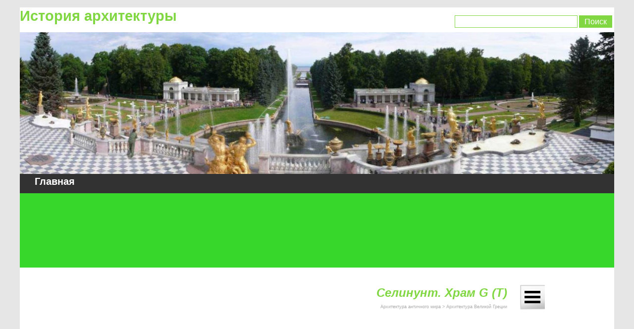

--- FILE ---
content_type: text/html
request_url: https://2-antichniy-mir.archisto.info/dr-grecya-selinunt-hram-g.html
body_size: 37445
content:
<!DOCTYPE html><!-- HTML5 -->
<html prefix="og: http://ogp.me/ns#" lang="ru-RU" dir="ltr">
	<head>
		<?php
		    global $sape;
		    if (!defined('_SAPE_USER')){
		        define('_SAPE_USER', '2c4f3ef82612c85c229c1c7a211077b8');
		    }
		    require_once(realpath($_SERVER['DOCUMENT_ROOT'].'/'._SAPE_USER.'/sape.php'));
		    $sape = new SAPE_client();
		?>
		
		<script async src="//pagead2.googlesyndication.com/pagead/js/adsbygoogle.js"></script>
		
		<script>
		
		  (adsbygoogle = window.adsbygoogle || []).push({
		
		    google_ad_client: "ca-pub-8504215652294342",
		
		    enable_page_level_ads: true
		
		  });
		
		</script>
		<title>Селинунт. Храм G (Т) - История архитектуры</title>
		<meta charset="utf-8" />
		<!--[if IE]><meta http-equiv="ImageToolbar" content="False" /><![endif]-->
		<meta name="generator" content="Incomedia WebSite X5 Evo 2022.3.7 - www.websitex5.com" />
		<meta name="description" content="Храм G (Т), посвященный Аполлону и возведенный на территории нового города в Селинунте, — один из самых больших храмов Греции" />
		<meta name="keywords" content="древняя греция, селинунт, архитектура греции, архитектура древней греции, великая греция, история архитектуры &lt;br /&gt;" />
		<meta name="viewport" content="width=device-width, initial-scale=1" />
		
		<link rel="stylesheet" href="style/reset.css?2022-3-7-0" media="screen,print" />
		<link rel="stylesheet" href="style/print.css?2022-3-7-0" media="print" />
		<link rel="stylesheet" href="style/style.css?2022-3-7-0" media="screen,print" />
		<link rel="stylesheet" href="style/template.css?2022-3-7-0" media="screen" />
		<link rel="stylesheet" href="pcss/dr-grecya-selinunt-hram-g.css?2022-3-7-0-639016092895705201" media="screen,print" />
		<script src="res/jquery.js?2022-3-7-0"></script>
		<script src="res/x5engine.js?2022-3-7-0" data-files-version="2022-3-7-0"></script>
		<script>
			window.onload = function(){ checkBrowserCompatibility('Ваш браузер не поддерживает функции, требуемые для визуализации этого Сайта.','Возможно, Ваш браузер не поддерживает функции, требуемые для визуализации этого Сайта.','[1]Обновите Ваш браузер[/1] или [2]продолжите процедуру [/2].','http://outdatedbrowser.com/'); };
			x5engine.utils.currentPagePath = 'dr-grecya-selinunt-hram-g.html';
		</script>
		<link rel="icon" href="favicon.png?2022-3-7-0-639016092893715087" type="image/png" />
	</head>
	<body>
		<div id="imPageExtContainer">
			<div id="imPageIntContainer">
				<div id="imHeaderBg"></div>
				<div id="imFooterBg"></div>
				<div id="imPage">
					<header id="imHeader">
						<h1 class="imHidden">Селинунт. Храм G (Т) - История архитектуры</h1>
						<div id="imHeaderObjects"><div id="imHeader_imObjectImage_29_wrapper" class="template-object-wrapper"><div id="imHeader_imObjectImage_29"><div id="imHeader_imObjectImage_29_container"><img src="images/fon-320x100.jpg" title="" alt="" width="320" height="100" />
</div></div></div><div id="imHeader_imObjectImage_30_wrapper" class="template-object-wrapper"><div id="imHeader_imObjectImage_30"><div id="imHeader_imObjectImage_30_container"><img src="images/sery-320x30.jpg" title="" alt="" width="320" height="30" />
</div></div></div><div id="imHeader_imObjectImage_01_wrapper" class="template-object-wrapper"><div id="imHeader_imObjectImage_01"><div id="imHeader_imObjectImage_01_container"><img src="images/heder-5.jpg" title="" alt="" width="1200" height="43" />
</div></div></div><div id="imHeader_imObjectImage_02_wrapper" class="template-object-wrapper"><div id="imHeader_imObjectImage_02"><div id="imHeader_imObjectImage_02_container"><img src="images/222-2.jpg" title="" alt="" width="1208" height="288" />
</div></div></div><div id="imHeader_imObjectSearch_05_wrapper" class="template-object-wrapper"><div id="imHeader_imObjectSearch_05"><form id="imHeader_imObjectSearch_05_form" action="imsearch.php" method="get"><fieldset><input type="text" id="imHeader_imObjectSearch_05_field" name="search" value="" /><button id="imHeader_imObjectSearch_05_button">Поиск</button></fieldset></form><script>$('#imHeader_imObjectSearch_05_button').click(function() { $(this).prop('disabled', true); setTimeout(function(){ $('#imHeader_imObjectSearch_05_button').prop('disabled', false);}, 900); $('#imHeader_imObjectSearch_05_form').submit(); return false; });</script></div></div><div id="imHeader_imMenuObject_06_wrapper" class="template-object-wrapper"><!-- UNSEARCHABLE --><div id="imHeader_imMenuObject_06"><div id="imHeader_imMenuObject_06_container"><div class="hamburger-button hamburger-component"><div><div><div class="hamburger-bar"></div><div class="hamburger-bar"></div><div class="hamburger-bar"></div></div></div></div><div class="hamburger-menu-background-container hamburger-component">
	<div class="hamburger-menu-background menu-mobile menu-mobile-animated hidden">
		<div class="hamburger-menu-close-button"><span>&times;</span></div>
	</div>
</div>
<ul class="menu-mobile-animated hidden">
	<li class="imMnMnFirst imPage" data-link-paths=",/index.html,/">
<div class="label-wrapper">
<div class="label-inner-wrapper">
		<a class="label" href="index.html">
Карта раздела «Архитектура античного мира»		</a>
</div>
</div>
	</li><li class="imMnMnLast imLevel"><div class="label-wrapper"><div class="label-inner-wrapper"><span class="label">Архитектура античного мира</span></div></div><ul data-original-position="open-bottom" class="open-bottom" style="" >
	<li class="imMnMnFirst imPage" data-link-paths=",/antichniy-mir.html">
<div class="label-wrapper">
<div class="label-inner-wrapper">
		<a class="label" href="antichniy-mir.html">
Архитектура античного мира		</a>
</div>
</div>
	</li><li class="imMnMnMiddle imLevel"><div class="label-wrapper"><div class="label-inner-wrapper"><span class="label">Архитектура древней Греции</span></div></div><ul data-original-position="open-right" class="open-right" style="" >
	<li class="imMnMnFirst imPage" data-link-paths=",/drev-greciya.html">
<div class="label-wrapper">
<div class="label-inner-wrapper">
		<a class="label" href="drev-greciya.html">
Древняя Греция		</a>
</div>
</div>
	</li><li class="imMnMnMiddle imPage" data-link-paths=",/drev-greciya-2.html">
<div class="label-wrapper">
<div class="label-inner-wrapper">
		<a class="label" href="drev-greciya-2.html">
Древняя Греция 2		</a>
</div>
</div>
	</li><li class="imMnMnLast imPage" data-link-paths=",/drev-grecya-etapy.html">
<div class="label-wrapper">
<div class="label-inner-wrapper">
		<a class="label" href="drev-grecya-etapy.html">
Этапы развития древнегреческой архитектуры		</a>
</div>
</div>
	</li></ul></li><li class="imMnMnMiddle imLevel"><div class="label-wrapper"><div class="label-inner-wrapper"><span class="label">Греция. Архитектура древнейшей эпохи (XII - середина VIII в. до н.э.)</span></div></div><ul data-original-position="open-right" class="open-right" style="" >
	<li class="imMnMnFirst imPage" data-link-paths=",/grecya-2-1-tysyacheletya.html">
<div class="label-wrapper">
<div class="label-inner-wrapper">
		<a class="label" href="grecya-2-1-tysyacheletya.html">
Греция в конце 2-го и в начале 1-го тысячелетия до н. э.		</a>
</div>
</div>
	</li><li class="imMnMnMiddle imPage" data-link-paths=",/grecya-zodchestvo-gorod.html">
<div class="label-wrapper">
<div class="label-inner-wrapper">
		<a class="label" href="grecya-zodchestvo-gorod.html">
Зарождение греческого зодчества. Город и типы сооружений		</a>
</div>
</div>
	</li><li class="imMnMnMiddle imPage" data-link-paths=",/dr-grecya-gilisha.html">
<div class="label-wrapper">
<div class="label-inner-wrapper">
		<a class="label" href="dr-grecya-gilisha.html">
Древняя Греция. Древнейшая эпоха. Жилище		</a>
</div>
</div>
	</li><li class="imMnMnMiddle imPage" data-link-paths=",/dr-grecya-dr-epoha-hramy.html">
<div class="label-wrapper">
<div class="label-inner-wrapper">
		<a class="label" href="dr-grecya-dr-epoha-hramy.html">
Древняя Греция. Древнейшая эпоха. Святилища и храмы		</a>
</div>
</div>
	</li><li class="imMnMnMiddle imPage" data-link-paths=",/dr-grecya-dr-epoha-tipy-hramov.html">
<div class="label-wrapper">
<div class="label-inner-wrapper">
		<a class="label" href="dr-grecya-dr-epoha-tipy-hramov.html">
Древняя Греция. Древнейшая эпоха. Типы храмов		</a>
</div>
</div>
	</li><li class="imMnMnMiddle imPage" data-link-paths=",/dr-grecya-dr-epoha-pamyatniky.html">
<div class="label-wrapper">
<div class="label-inner-wrapper">
		<a class="label" href="dr-grecya-dr-epoha-pamyatniky.html">
Древняя Греция. Древнейшая эпоха. Памятники		</a>
</div>
</div>
	</li><li class="imMnMnLast imPage" data-link-paths=",/dr-grecya-dr-epoha-pamyatniky-2.html">
<div class="label-wrapper">
<div class="label-inner-wrapper">
		<a class="label" href="dr-grecya-dr-epoha-pamyatniky-2.html">
Древняя Греция. Древнейшая эпоха. Памятники 2		</a>
</div>
</div>
	</li></ul></li><li class="imMnMnMiddle imLevel"><div class="label-wrapper"><div class="label-inner-wrapper"><span class="label">Греция. Архитектура архаической эпохи (750-480 гг. до н.э.)</span></div></div><ul data-original-position="open-right" class="open-right" style="" >
	<li class="imMnMnFirst imPage" data-link-paths=",/grecya-arhaika.html">
<div class="label-wrapper">
<div class="label-inner-wrapper">
		<a class="label" href="grecya-arhaika.html">
Греция в эпоху архаики		</a>
</div>
</div>
	</li><li class="imMnMnMiddle imPage" data-link-paths=",/dr-grecya-arhaika-gorod.html">
<div class="label-wrapper">
<div class="label-inner-wrapper">
		<a class="label" href="dr-grecya-arhaika-gorod.html">
Архитектура 750-480 гг. до н.э. Город и типы сооружений		</a>
</div>
</div>
	</li><li class="imMnMnMiddle imPage" data-link-paths=",/dr-grecya-arhaika-order.html">
<div class="label-wrapper">
<div class="label-inner-wrapper">
		<a class="label" href="dr-grecya-arhaika-order.html">
Архитектурные ордера		</a>
</div>
</div>
	</li><li class="imMnMnMiddle imPage" data-link-paths=",/dr-grecya-dorichesky-order.html">
<div class="label-wrapper">
<div class="label-inner-wrapper">
		<a class="label" href="dr-grecya-dorichesky-order.html">
Дорический ордер		</a>
</div>
</div>
	</li><li class="imMnMnMiddle imPage" data-link-paths=",/dr-grecya-ionichesky-order.html">
<div class="label-wrapper">
<div class="label-inner-wrapper">
		<a class="label" href="dr-grecya-ionichesky-order.html">
Ионический ордер		</a>
</div>
</div>
	</li><li class="imMnMnMiddle imPage" data-link-paths=",/dr-grecya-oblomy.html">
<div class="label-wrapper">
<div class="label-inner-wrapper">
		<a class="label" href="dr-grecya-oblomy.html">
Обломы		</a>
</div>
</div>
	</li><li class="imMnMnMiddle imPage" data-link-paths=",/dr-grecya-proishogdenie-orderov.html">
<div class="label-wrapper">
<div class="label-inner-wrapper">
		<a class="label" href="dr-grecya-proishogdenie-orderov.html">
Происхождение ордеров		</a>
</div>
</div>
	</li><li class="imMnMnMiddle imPage" data-link-paths=",/dr-grecya-proishogdenie-orderov-2.html">
<div class="label-wrapper">
<div class="label-inner-wrapper">
		<a class="label" href="dr-grecya-proishogdenie-orderov-2.html">
Происхождение ордеров 2		</a>
</div>
</div>
	</li><li class="imMnMnMiddle imPage" data-link-paths=",/dr-grecya-proishogdenie-orderov-3.html">
<div class="label-wrapper">
<div class="label-inner-wrapper">
		<a class="label" href="dr-grecya-proishogdenie-orderov-3.html">
Происхождение ордеров 3		</a>
</div>
</div>
	</li><li class="imMnMnMiddle imPage" data-link-paths=",/dr-grecya-proishogdenie-orderov-4.html">
<div class="label-wrapper">
<div class="label-inner-wrapper">
		<a class="label" href="dr-grecya-proishogdenie-orderov-4.html">
Происхождение ордеров 4		</a>
</div>
</div>
	</li><li class="imMnMnMiddle imPage" data-link-paths=",/dr-grecya-proishogdenie-orderov-5.html">
<div class="label-wrapper">
<div class="label-inner-wrapper">
		<a class="label" href="dr-grecya-proishogdenie-orderov-5.html">
Происхождение ордеров 5		</a>
</div>
</div>
	</li><li class="imMnMnLast imPage" data-link-paths=",/dr-grecya-stroitelnaya-tehnika.html">
<div class="label-wrapper">
<div class="label-inner-wrapper">
		<a class="label" href="dr-grecya-stroitelnaya-tehnika.html">
Строительная техника		</a>
</div>
</div>
	</li></ul></li><li class="imMnMnMiddle imLevel"><div class="label-wrapper"><div class="label-inner-wrapper"><span class="label">Архитектура греческой метрополии</span></div></div><ul data-original-position="open-right" class="open-right" style="" >
	<li class="imMnMnSeparator imMnMnFirst filled-separator">
<div class="label-wrapper">
<div class="label-inner-wrapper">
<span class="label">Постройки дорического ордера</span></div></div>	</li><li class="imMnMnMiddle imPage" data-link-paths=",/dr-grecya-hram-apollona-afiny.html">
<div class="label-wrapper">
<div class="label-inner-wrapper">
		<a class="label" href="dr-grecya-hram-apollona-afiny.html">
Храм Аполлона в Ферме,  Храм Афины Пронайи		</a>
</div>
</div>
	</li><li class="imMnMnMiddle imPage" data-link-paths=",/dr-grecya-hram-gery.html">
<div class="label-wrapper">
<div class="label-inner-wrapper">
		<a class="label" href="dr-grecya-hram-gery.html">
Храм Геры (Герайон) в святилище Зевса в Олимпии		</a>
</div>
</div>
	</li><li class="imMnMnMiddle imPage" data-link-paths=",/dr-grecya-hramy-artemidy-i-apollona.html">
<div class="label-wrapper">
<div class="label-inner-wrapper">
		<a class="label" href="dr-grecya-hramy-artemidy-i-apollona.html">
Храмы Артемиды в Гаритзе, Аполлона в Кирене		</a>
</div>
</div>
	</li><li class="imMnMnMiddle imPage" data-link-paths=",/dr-grecya-folos-v-delfah.html">
<div class="label-wrapper">
<div class="label-inner-wrapper">
		<a class="label" href="dr-grecya-folos-v-delfah.html">
Древний фолос в Дельфах, cокровищницы мегарян и гелоян		</a>
</div>
</div>
	</li><li class="imMnMnMiddle imPage" data-link-paths=",/dr-grecya-korinf-hram-apollona.html">
<div class="label-wrapper">
<div class="label-inner-wrapper">
		<a class="label" href="dr-grecya-korinf-hram-apollona.html">
Храм Аполлона в Коринфе		</a>
</div>
</div>
	</li><li class="imMnMnMiddle imPage" data-link-paths=",/dr-grecya-hramy-afinskogo-akropolya.html">
<div class="label-wrapper">
<div class="label-inner-wrapper">
		<a class="label" href="dr-grecya-hramy-afinskogo-akropolya.html">
Храмы Афинского акрополя		</a>
</div>
</div>
	</li><li class="imMnMnMiddle imPage" data-link-paths=",/dr-grecya-delfy-hram-apollona.html">
<div class="label-wrapper">
<div class="label-inner-wrapper">
		<a class="label" href="dr-grecya-delfy-hram-apollona.html">
Дельфы. Храм Аполлона, сокровищница афинян, II храм Афины Пронайи		</a>
</div>
</div>
	</li><li class="imMnMnMiddle imPage" data-link-paths=",/dr-grecya-egina-hram-afiny.html">
<div class="label-wrapper">
<div class="label-inner-wrapper">
		<a class="label" href="dr-grecya-egina-hram-afiny.html">
Храм Афины Афайи на острове Эгине		</a>
</div>
</div>
	</li><li class="imMnMnSeparator imMnMnMiddle filled-separator">
<div class="label-wrapper">
<div class="label-inner-wrapper">
<span class="label">Постройки ионического ордера</span></div></div>	</li><li class="imMnMnLast imPage" data-link-paths=",/dr-grecya-delfy-sokrovishnicy.html">
<div class="label-wrapper">
<div class="label-inner-wrapper">
		<a class="label" href="dr-grecya-delfy-sokrovishnicy.html">
Дельфы. Сокровищницы сифносцев, массалийцев, книдян		</a>
</div>
</div>
	</li></ul></li><li class="imMnMnMiddle imLevel"><div class="label-wrapper"><div class="label-inner-wrapper"><span class="label">Архитектура Великой Греции</span></div></div><ul data-original-position="open-right" class="open-right" style="" >
	<li class="imMnMnFirst imPage" data-link-paths=",/dr-grecya-arhitektura.html">
<div class="label-wrapper">
<div class="label-inner-wrapper">
		<a class="label" href="dr-grecya-arhitektura.html">
Архитектура Великой Греции		</a>
</div>
</div>
	</li><li class="imMnMnMiddle imPage" data-link-paths=",/dr-grecya-arhitektura-2.html">
<div class="label-wrapper">
<div class="label-inner-wrapper">
		<a class="label" href="dr-grecya-arhitektura-2.html">
Архитектура Великой Греции 2		</a>
</div>
</div>
	</li><li class="imMnMnMiddle imPage" data-link-paths=",/dr-grecya-arhitektura-3.html">
<div class="label-wrapper">
<div class="label-inner-wrapper">
		<a class="label" href="dr-grecya-arhitektura-3.html">
Архитектура Великой Греции 3		</a>
</div>
</div>
	</li><li class="imMnMnMiddle imPage" data-link-paths=",/dr-grecya-sirakuzy-hramy.html">
<div class="label-wrapper">
<div class="label-inner-wrapper">
		<a class="label" href="dr-grecya-sirakuzy-hramy.html">
Сиракузы. Храм Аполлона, храм Зевса Олимпийского		</a>
</div>
</div>
	</li><li class="imMnMnMiddle imPage" data-link-paths=",/dr-grecya-selinunt-hram-c.html">
<div class="label-wrapper">
<div class="label-inner-wrapper">
		<a class="label" href="dr-grecya-selinunt-hram-c.html">
Селинунт. Храм С		</a>
</div>
</div>
	</li><li class="imMnMnMiddle imPage" data-link-paths=",/dr-grecya-selinunt-hramy-d-f.html">
<div class="label-wrapper">
<div class="label-inner-wrapper">
		<a class="label" href="dr-grecya-selinunt-hramy-d-f.html">
Селинунт. Храм D, Храм F (S)		</a>
</div>
</div>
	</li><li class="imMnMnMiddle imPage" data-link-paths=",/dr-grecya-selinunt-hram-g.html">
<div class="label-wrapper">
<div class="label-inner-wrapper">
		<a class="label" href="dr-grecya-selinunt-hram-g.html">
Селинунт. Храм G (Т)		</a>
</div>
</div>
	</li><li class="imMnMnMiddle imPage" data-link-paths=",/dr-grecya-poseydoniya-1-hram-gery.html">
<div class="label-wrapper">
<div class="label-inner-wrapper">
		<a class="label" href="dr-grecya-poseydoniya-1-hram-gery.html">
Посейдония. I храм Геры		</a>
</div>
</div>
	</li><li class="imMnMnLast imPage" data-link-paths=",/dr-grecya-poseydoniya-hram-afiny.html">
<div class="label-wrapper">
<div class="label-inner-wrapper">
		<a class="label" href="dr-grecya-poseydoniya-hram-afiny.html">
Посейдония. Храм Афины (Деметры)		</a>
</div>
</div>
	</li></ul></li><li class="imMnMnMiddle imLevel"><div class="label-wrapper"><div class="label-inner-wrapper"><span class="label">Архитектура Малой Азии и островов Эгейского моря</span></div></div><ul data-original-position="open-right" class="open-right" style="" >
	<li class="imMnMnFirst imPage" data-link-paths=",/dr-grecya-eoliya-hram-neandriy.html">
<div class="label-wrapper">
<div class="label-inner-wrapper">
		<a class="label" href="dr-grecya-eoliya-hram-neandriy.html">
Эолийская архитектура. Храм в Неандрии		</a>
</div>
</div>
	</li><li class="imMnMnMiddle imPage" data-link-paths=",/dr-grecya-ioniya-hram-gery.html">
<div class="label-wrapper">
<div class="label-inner-wrapper">
		<a class="label" href="dr-grecya-ioniya-hram-gery.html">
Архитектура Ионии. Храм Геры на о. Самосе		</a>
</div>
</div>
	</li><li class="imMnMnMiddle imPage" data-link-paths=",/dr-grecya-ioniya-hram-artemidy.html">
<div class="label-wrapper">
<div class="label-inner-wrapper">
		<a class="label" href="dr-grecya-ioniya-hram-artemidy.html">
Архитектура Ионии. Храм Артемиды в Эфесе		</a>
</div>
</div>
	</li><li class="imMnMnMiddle imPage" data-link-paths=",/dr-grecya-ioniya-hram-apollona.html">
<div class="label-wrapper">
<div class="label-inner-wrapper">
		<a class="label" href="dr-grecya-ioniya-hram-apollona.html">
Архитектура Ионии. Храм Аполлона в Дидимах		</a>
</div>
</div>
	</li><li class="imMnMnMiddle imPage" data-link-paths=",/dr-grecya-obshestvenye-soorugenya.html">
<div class="label-wrapper">
<div class="label-inner-wrapper">
		<a class="label" href="dr-grecya-obshestvenye-soorugenya.html">
Общественные и инженерные сооружения		</a>
</div>
</div>
	</li><li class="imMnMnMiddle imPage" data-link-paths=",/dr-grecya-ansambli-arhaiky.html">
<div class="label-wrapper">
<div class="label-inner-wrapper">
		<a class="label" href="dr-grecya-ansambli-arhaiky.html">
Ансамбли архаической эпохи		</a>
</div>
</div>
	</li><li class="imMnMnMiddle imPage" data-link-paths=",/dr-grecya-ansambli-arhaiky-2.html">
<div class="label-wrapper">
<div class="label-inner-wrapper">
		<a class="label" href="dr-grecya-ansambli-arhaiky-2.html">
Ансамбли архаической эпохи 2		</a>
</div>
</div>
	</li><li class="imMnMnLast imPage" data-link-paths=",/dr-grecya-ansambli-arhaiky-3.html">
<div class="label-wrapper">
<div class="label-inner-wrapper">
		<a class="label" href="dr-grecya-ansambli-arhaiky-3.html">
Ансамбли архаической эпохи 3		</a>
</div>
</div>
	</li></ul></li><li class="imMnMnMiddle imLevel"><div class="label-wrapper"><div class="label-inner-wrapper"><span class="label">Греция. Архитектура эпохи расцвета (480-400 гг. до н.э.)</span></div></div><ul data-original-position="open-right" class="open-right" style="" >
	<li class="imMnMnFirst imPage" data-link-paths=",/dr-grecya-480.html">
<div class="label-wrapper">
<div class="label-inner-wrapper">
		<a class="label" href="dr-grecya-480.html">
Греция 480-400 гг. до н.э.		</a>
</div>
</div>
	</li><li class="imMnMnMiddle imPage" data-link-paths=",/dr-grecya-480-2.html">
<div class="label-wrapper">
<div class="label-inner-wrapper">
		<a class="label" href="dr-grecya-480-2.html">
Греция 480-400 гг. до н.э. 2		</a>
</div>
</div>
	</li><li class="imMnMnMiddle imPage" data-link-paths=",/dr-grecya-480-3.html">
<div class="label-wrapper">
<div class="label-inner-wrapper">
		<a class="label" href="dr-grecya-480-3.html">
Греция 480-400 гг. до н.э. 3		</a>
</div>
</div>
	</li><li class="imMnMnMiddle imPage" data-link-paths=",/dr-grecya-rascvet.html">
<div class="label-wrapper">
<div class="label-inner-wrapper">
		<a class="label" href="dr-grecya-rascvet.html">
Архитектура периода расцвета		</a>
</div>
</div>
	</li><li class="imMnMnMiddle imPage" data-link-paths=",/dr-grecya-rascvet-2.html">
<div class="label-wrapper">
<div class="label-inner-wrapper">
		<a class="label" href="dr-grecya-rascvet-2.html">
Архитектура периода расцвета 2		</a>
</div>
</div>
	</li><li class="imMnMnMiddle imPage" data-link-paths=",/dr-grecya-rascvet-3.html">
<div class="label-wrapper">
<div class="label-inner-wrapper">
		<a class="label" href="dr-grecya-rascvet-3.html">
Архитектура периода расцвета 3		</a>
</div>
</div>
	</li><li class="imMnMnMiddle imPage" data-link-paths=",/dr-grecya-stroit-tehnika.html">
<div class="label-wrapper">
<div class="label-inner-wrapper">
		<a class="label" href="dr-grecya-stroit-tehnika.html">
Строительная техника		</a>
</div>
</div>
	</li><li class="imMnMnMiddle imPage" data-link-paths=",/dr-grecya-gorod.html">
<div class="label-wrapper">
<div class="label-inner-wrapper">
		<a class="label" href="dr-grecya-gorod.html">
Город. Милет		</a>
</div>
</div>
	</li><li class="imMnMnMiddle imPage" data-link-paths=",/dr-grecya-gorod-2.html">
<div class="label-wrapper">
<div class="label-inner-wrapper">
		<a class="label" href="dr-grecya-gorod-2.html">
Город. Книд, Мегалополь, Олинф		</a>
</div>
</div>
	</li><li class="imMnMnMiddle imPage" data-link-paths=",/dr-grecya-gorod-3.html">
<div class="label-wrapper">
<div class="label-inner-wrapper">
		<a class="label" href="dr-grecya-gorod-3.html">
Город.  Улицы, стены, благоустройство		</a>
</div>
</div>
	</li><li class="imMnMnMiddle imPage" data-link-paths=",/dr-grecya-gorod-4.html">
<div class="label-wrapper">
<div class="label-inner-wrapper">
		<a class="label" href="dr-grecya-gorod-4.html">
Город. Афины		</a>
</div>
</div>
	</li><li class="imMnMnMiddle imPage" data-link-paths=",/dr-grecya-gilishe.html">
<div class="label-wrapper">
<div class="label-inner-wrapper">
		<a class="label" href="dr-grecya-gilishe.html">
Жилище. Олинф		</a>
</div>
</div>
	</li><li class="imMnMnLast imPage" data-link-paths=",/dr-grecya-gilishe-2.html">
<div class="label-wrapper">
<div class="label-inner-wrapper">
		<a class="label" href="dr-grecya-gilishe-2.html">
Жилище. Олинф 2		</a>
</div>
</div>
	</li></ul></li><li class="imMnMnMiddle imLevel"><div class="label-wrapper"><div class="label-inner-wrapper"><span class="label">Сооружения второй четверти V в. до н.э. вне Афин</span></div></div><ul data-original-position="open-right" class="open-right" style="" >
	<li class="imMnMnFirst imPage" data-link-paths=",/dr-grecya-hram-zevsa-olimpiya.html">
<div class="label-wrapper">
<div class="label-inner-wrapper">
		<a class="label" href="dr-grecya-hram-zevsa-olimpiya.html">
Храм Зевса в Олимпии		</a>
</div>
</div>
	</li><li class="imMnMnMiddle imPage" data-link-paths=",/dr-grecya-hramy-zevsa-poseydona.html">
<div class="label-wrapper">
<div class="label-inner-wrapper">
		<a class="label" href="dr-grecya-hramy-zevsa-poseydona.html">
Храм Посейдона, Храм Зевса в Акраганте		</a>
</div>
</div>
	</li><li class="imMnMnMiddle imPage" data-link-paths=",/dr-grecya-hram-gery-yunony.html">
<div class="label-wrapper">
<div class="label-inner-wrapper">
		<a class="label" href="dr-grecya-hram-gery-yunony.html">
Храм Геры в Акраганте, храм Е в Селинунте		</a>
</div>
</div>
	</li><li class="imMnMnLast imPage" data-link-paths=",/dr-grecya-hram-gery-poseydona.html">
<div class="label-wrapper">
<div class="label-inner-wrapper">
		<a class="label" href="dr-grecya-hram-gery-poseydona.html">
II храм Геры (Посейдона) в Посейдонии		</a>
</div>
</div>
	</li></ul></li><li class="imMnMnMiddle imLevel"><div class="label-wrapper"><div class="label-inner-wrapper"><span class="label">Расцвет аттической архитектуры</span></div></div><ul data-original-position="open-right" class="open-right" style="" >
	<li class="imMnMnFirst imPage" data-link-paths=",/dr-grecya-afiny-akropol.html">
<div class="label-wrapper">
<div class="label-inner-wrapper">
		<a class="label" href="dr-grecya-afiny-akropol.html">
Афины. Акрополь		</a>
</div>
</div>
	</li><li class="imMnMnMiddle imPage" data-link-paths=",/dr-grecya-afiny-akropol-2.html">
<div class="label-wrapper">
<div class="label-inner-wrapper">
		<a class="label" href="dr-grecya-afiny-akropol-2.html">
Афины. Акрополь 2		</a>
</div>
</div>
	</li><li class="imMnMnMiddle imPage" data-link-paths=",/dr-grecya-afiny-akropol-3.html">
<div class="label-wrapper">
<div class="label-inner-wrapper">
		<a class="label" href="dr-grecya-afiny-akropol-3.html">
Афины. Акрополь 3. Пропилеи		</a>
</div>
</div>
	</li><li class="imMnMnMiddle imPage" data-link-paths=",/dr-grecya-afiny-akropol-4.html">
<div class="label-wrapper">
<div class="label-inner-wrapper">
		<a class="label" href="dr-grecya-afiny-akropol-4.html">
Афины. Акрополь 4. Пропилеи		</a>
</div>
</div>
	</li><li class="imMnMnMiddle imPage" data-link-paths=",/dr-grecya-afiny-akropol-5.html">
<div class="label-wrapper">
<div class="label-inner-wrapper">
		<a class="label" href="dr-grecya-afiny-akropol-5.html">
Афины. Акрополь 5. Храм Ники Аптерос		</a>
</div>
</div>
	</li><li class="imMnMnMiddle imPage" data-link-paths=",/dr-grecya-afiny-akropol-6.html">
<div class="label-wrapper">
<div class="label-inner-wrapper">
		<a class="label" href="dr-grecya-afiny-akropol-6.html">
Афины. Акрополь 6. Парфенон		</a>
</div>
</div>
	</li><li class="imMnMnMiddle imPage" data-link-paths=",/dr-grecya-afiny-akropol-7.html">
<div class="label-wrapper">
<div class="label-inner-wrapper">
		<a class="label" href="dr-grecya-afiny-akropol-7.html">
Афины. Акрополь 7. Парфенон		</a>
</div>
</div>
	</li><li class="imMnMnMiddle imPage" data-link-paths=",/dr-grecya-afiny-akropol-8.html">
<div class="label-wrapper">
<div class="label-inner-wrapper">
		<a class="label" href="dr-grecya-afiny-akropol-8.html">
Афины. Акрополь 8. Парфенон		</a>
</div>
</div>
	</li><li class="imMnMnMiddle imPage" data-link-paths=",/dr-grecya-afiny-akropol-9.html">
<div class="label-wrapper">
<div class="label-inner-wrapper">
		<a class="label" href="dr-grecya-afiny-akropol-9.html">
Афины. Акрополь 9. Парфенон		</a>
</div>
</div>
	</li><li class="imMnMnMiddle imPage" data-link-paths=",/dr-grecya-afiny-akropol-10.html">
<div class="label-wrapper">
<div class="label-inner-wrapper">
		<a class="label" href="dr-grecya-afiny-akropol-10.html">
Афины. Акрополь 10. Эрехтейон		</a>
</div>
</div>
	</li><li class="imMnMnMiddle imPage" data-link-paths=",/dr-grecya-afiny-akropol-11.html">
<div class="label-wrapper">
<div class="label-inner-wrapper">
		<a class="label" href="dr-grecya-afiny-akropol-11.html">
Афины. Акрополь 11. Эрехтейон		</a>
</div>
</div>
	</li><li class="imMnMnMiddle imPage" data-link-paths=",/dr-grecya-afiny-akropol-12.html">
<div class="label-wrapper">
<div class="label-inner-wrapper">
		<a class="label" href="dr-grecya-afiny-akropol-12.html">
Афины. Акрополь 12. Эрехтейон		</a>
</div>
</div>
	</li><li class="imMnMnMiddle imPage" data-link-paths=",/dr-grecya-afiny-gefesteyon.html">
<div class="label-wrapper">
<div class="label-inner-wrapper">
		<a class="label" href="dr-grecya-afiny-gefesteyon.html">
Афины. Гефестейон		</a>
</div>
</div>
	</li><li class="imMnMnMiddle imPage" data-link-paths=",/dr-grecya-elevsin-telesterion.html">
<div class="label-wrapper">
<div class="label-inner-wrapper">
		<a class="label" href="dr-grecya-elevsin-telesterion.html">
Телестерион в Элевсине		</a>
</div>
</div>
	</li><li class="imMnMnMiddle imPage" data-link-paths=",/dr-grecya-hram-apollona-bassah.html">
<div class="label-wrapper">
<div class="label-inner-wrapper">
		<a class="label" href="dr-grecya-hram-apollona-bassah.html">
Храм Аполлона Эпикурия в Бассах		</a>
</div>
</div>
	</li><li class="imMnMnMiddle imPage" data-link-paths=",/dr-grecya-hram-apollona-bassah-2.html">
<div class="label-wrapper">
<div class="label-inner-wrapper">
		<a class="label" href="dr-grecya-hram-apollona-bassah-2.html">
Храм Аполлона Эпикурия в Бассах 2		</a>
</div>
</div>
	</li><li class="imMnMnLast imPage" data-link-paths=",/dr-grecya-folos-hram-nemezidy.html">
<div class="label-wrapper">
<div class="label-inner-wrapper">
		<a class="label" href="dr-grecya-folos-hram-nemezidy.html">
Фолос, Храм Немезиды в Рамнунте		</a>
</div>
</div>
	</li></ul></li><li class="imMnMnMiddle imLevel"><div class="label-wrapper"><div class="label-inner-wrapper"><span class="label">Сооружения 2-й половины V в. до н.э. в Великой Греции и Малой Азии</span></div></div><ul data-original-position="open-right" class="open-right" style="" >
	<li class="imMnMnFirst imPage" data-link-paths=",/dr-grecya-hram-segeste.html">
<div class="label-wrapper">
<div class="label-inner-wrapper">
		<a class="label" href="dr-grecya-hram-segeste.html">
Храм в Сегесте, Храм Деметры (Конкордии) в Акраганте		</a>
</div>
</div>
	</li><li class="imMnMnMiddle imPage" data-link-paths=",/dr-grecya-pamyatnik-nereid-geroon.html">
<div class="label-wrapper">
<div class="label-inner-wrapper">
		<a class="label" href="dr-grecya-pamyatnik-nereid-geroon.html">
Памятник нереид, Героон в Трисе		</a>
</div>
</div>
	</li><li class="imMnMnMiddle imPage" data-link-paths=",/dr-grecya-sravnenie-orderov.html">
<div class="label-wrapper">
<div class="label-inner-wrapper">
		<a class="label" href="dr-grecya-sravnenie-orderov.html">
Архитектура эпохи расцвета. Сравнение ордеров 		</a>
</div>
</div>
	</li><li class="imMnMnLast imPage" data-link-paths=",/dr-grecya-rol-orderov.html">
<div class="label-wrapper">
<div class="label-inner-wrapper">
		<a class="label" href="dr-grecya-rol-orderov.html">
Архитектура эпохи расцвета 2. Многообразие и роль ордеров, обломов, профилей		</a>
</div>
</div>
	</li></ul></li><li class="imMnMnMiddle imLevel"><div class="label-wrapper"><div class="label-inner-wrapper"><span class="label">Греция. Архитектура IV в. до н.э. (400—323 гг. до н.э.)</span></div></div><ul data-original-position="open-right" class="open-right" style="" >
	<li class="imMnMnFirst imPage" data-link-paths=",/dr-grecya-4-vek-do-ne.html">
<div class="label-wrapper">
<div class="label-inner-wrapper">
		<a class="label" href="dr-grecya-4-vek-do-ne.html">
Греция в IV в. до н.э.		</a>
</div>
</div>
	</li><li class="imMnMnMiddle imPage" data-link-paths=",/dr-grecya-4-vek-do-ne-2.html">
<div class="label-wrapper">
<div class="label-inner-wrapper">
		<a class="label" href="dr-grecya-4-vek-do-ne-2.html">
Греция в IV в. до н.э. 2		</a>
</div>
</div>
	</li><li class="imMnMnMiddle imPage" data-link-paths=",/dr-grecya-izmeneniya-arhitektury.html">
<div class="label-wrapper">
<div class="label-inner-wrapper">
		<a class="label" href="dr-grecya-izmeneniya-arhitektury.html">
Изменения в архитектуре		</a>
</div>
</div>
	</li><li class="imMnMnMiddle imPage" data-link-paths=",/dr-grecya-teatry.html">
<div class="label-wrapper">
<div class="label-inner-wrapper">
		<a class="label" href="dr-grecya-teatry.html">
Театры		</a>
</div>
</div>
	</li><li class="imMnMnMiddle imPage" data-link-paths=",/dr-grecya-soorugeniya-peloponnesa.html">
<div class="label-wrapper">
<div class="label-inner-wrapper">
		<a class="label" href="dr-grecya-soorugeniya-peloponnesa.html">
Сооружения Пелопоннеса. Ансамбль святилища Асклепия в Эпидавре		</a>
</div>
</div>
	</li><li class="imMnMnMiddle imPage" data-link-paths=",/dr-grecya-soorugeniya-peloponnesa-2.html">
<div class="label-wrapper">
<div class="label-inner-wrapper">
		<a class="label" href="dr-grecya-soorugeniya-peloponnesa-2.html">
Сооружения Пелопоннеса 2. Катагогий и Театр в Эпидавре		</a>
</div>
</div>
	</li><li class="imMnMnMiddle imPage" data-link-paths=",/dr-grecya-soorugeniya-peloponnesa-3.html">
<div class="label-wrapper">
<div class="label-inner-wrapper">
		<a class="label" href="dr-grecya-soorugeniya-peloponnesa-3.html">
Сооружения Пелопоннеса 3. Храм Афины Алей в Тегее		</a>
</div>
</div>
	</li><li class="imMnMnMiddle imPage" data-link-paths=",/dr-grecya-soorugeniya-peloponnesa-4.html">
<div class="label-wrapper">
<div class="label-inner-wrapper">
		<a class="label" href="dr-grecya-soorugeniya-peloponnesa-4.html">
Сооружения Пелопоннеса 4. Храм Зевса в Немее. Храм &quot;Матери богов&quot; 		</a>
</div>
</div>
	</li><li class="imMnMnMiddle imPage" data-link-paths=",/dr-grecya-soorugeniya-maloy-azii.html">
<div class="label-wrapper">
<div class="label-inner-wrapper">
		<a class="label" href="dr-grecya-soorugeniya-maloy-azii.html">
Сооружения Малой Азии. Львиная гробница. Галикарнас		</a>
</div>
</div>
	</li><li class="imMnMnMiddle imPage" data-link-paths=",/dr-grecya-soorugeniya-maloy-azii-2.html">
<div class="label-wrapper">
<div class="label-inner-wrapper">
		<a class="label" href="dr-grecya-soorugeniya-maloy-azii-2.html">
Сооружения Малой Азии 2. Галикарнас. Гробница Мавсола		</a>
</div>
</div>
	</li><li class="imMnMnMiddle imPage" data-link-paths=",/dr-grecya-soorugeniya-maloy-azii-3.html">
<div class="label-wrapper">
<div class="label-inner-wrapper">
		<a class="label" href="dr-grecya-soorugeniya-maloy-azii-3.html">
Сооружения Малой Азии 3. Храм Артемиды в Сардах		</a>
</div>
</div>
	</li><li class="imMnMnMiddle imPage" data-link-paths=",/dr-grecya-soorugeniya-attiki-sred-grecyi.html">
<div class="label-wrapper">
<div class="label-inner-wrapper">
		<a class="label" href="dr-grecya-soorugeniya-attiki-sred-grecyi.html">
Сооружения Аттики и Средней Греции. Арсенал в Пирее 		</a>
</div>
</div>
	</li><li class="imMnMnLast imPage" data-link-paths=",/dr-grecya-soorugeniya-attiki-sred-grecyi-2.html">
<div class="label-wrapper">
<div class="label-inner-wrapper">
		<a class="label" href="dr-grecya-soorugeniya-attiki-sred-grecyi-2.html">
Сооружения Аттики и Средней Греции 2. Памятник Лисикрата		</a>
</div>
</div>
	</li></ul></li><li class="imMnMnMiddle imLevel"><div class="label-wrapper"><div class="label-inner-wrapper"><span class="label">Греция. Архитектура эпохи эллинизма (323г. до н.э.-I в. н.э.)</span></div></div><ul data-original-position="open-right" class="open-right" style="" >
	<li class="imMnMnFirst imPage" data-link-paths=",/dr-grecya-epoha-ellinizma.html">
<div class="label-wrapper">
<div class="label-inner-wrapper">
		<a class="label" href="dr-grecya-epoha-ellinizma.html">
Греция в эпоху эллинизма		</a>
</div>
</div>
	</li><li class="imMnMnMiddle imPage" data-link-paths=",/dr-grecya-ellinisticheskaya-arhitektura.html">
<div class="label-wrapper">
<div class="label-inner-wrapper">
		<a class="label" href="dr-grecya-ellinisticheskaya-arhitektura.html">
Эллинистическая архитектура		</a>
</div>
</div>
	</li><li class="imMnMnMiddle imPage" data-link-paths=",/dr-grecya-ellinizm-gradostroitelstvo.html">
<div class="label-wrapper">
<div class="label-inner-wrapper">
		<a class="label" href="dr-grecya-ellinizm-gradostroitelstvo.html">
Градостроительство		</a>
</div>
</div>
	</li><li class="imMnMnMiddle imPage" data-link-paths=",/dr-grecya-ellinizm-goroda.html">
<div class="label-wrapper">
<div class="label-inner-wrapper">
		<a class="label" href="dr-grecya-ellinizm-goroda.html">
Города. Александрия Египетская		</a>
</div>
</div>
	</li><li class="imMnMnMiddle imPage" data-link-paths=",/dr-grecya-ellinizm-goroda-2.html">
<div class="label-wrapper">
<div class="label-inner-wrapper">
		<a class="label" href="dr-grecya-ellinizm-goroda-2.html">
Города 2. Приена		</a>
</div>
</div>
	</li><li class="imMnMnMiddle imPage" data-link-paths=",/dr-grecya-ellinizm-goroda-3.html">
<div class="label-wrapper">
<div class="label-inner-wrapper">
		<a class="label" href="dr-grecya-ellinizm-goroda-3.html">
Города 3. Милет		</a>
</div>
</div>
	</li><li class="imMnMnMiddle imPage" data-link-paths=",/dr-grecya-ellinizm-goroda-4.html">
<div class="label-wrapper">
<div class="label-inner-wrapper">
		<a class="label" href="dr-grecya-ellinizm-goroda-4.html">
Города 4. Пергам		</a>
</div>
</div>
	</li><li class="imMnMnMiddle imPage" data-link-paths=",/dr-grecya-ellinizm-goroda-5.html">
<div class="label-wrapper">
<div class="label-inner-wrapper">
		<a class="label" href="dr-grecya-ellinizm-goroda-5.html">
Города 5. Магнесия на реке Меандре. Делос		</a>
</div>
</div>
	</li><li class="imMnMnMiddle imPage" data-link-paths=",/dr-grecya-ellinizm-agora.html">
<div class="label-wrapper">
<div class="label-inner-wrapper">
		<a class="label" href="dr-grecya-ellinizm-agora.html">
Агора в Ассосе. Агора в Коринфе		</a>
</div>
</div>
	</li><li class="imMnMnMiddle imPage" data-link-paths=",/dr-grecya-ellinizm-agora-2.html">
<div class="label-wrapper">
<div class="label-inner-wrapper">
		<a class="label" href="dr-grecya-ellinizm-agora-2.html">
Агора Афины. Башня Ветров		</a>
</div>
</div>
	</li><li class="imMnMnMiddle imPage" data-link-paths=",/dr-grecya-ellinizm-gilishe.html">
<div class="label-wrapper">
<div class="label-inner-wrapper">
		<a class="label" href="dr-grecya-ellinizm-gilishe.html">
Квартал и жилище		</a>
</div>
</div>
	</li><li class="imMnMnMiddle imPage" data-link-paths=",/dr-grecya-ellinizm-gilishe-2.html">
<div class="label-wrapper">
<div class="label-inner-wrapper">
		<a class="label" href="dr-grecya-ellinizm-gilishe-2.html">
Квартал и жилище 2		</a>
</div>
</div>
	</li><li class="imMnMnMiddle imPage" data-link-paths=",/dr-grecya-ellinizm-dom-trezubca.html">
<div class="label-wrapper">
<div class="label-inner-wrapper">
		<a class="label" href="dr-grecya-ellinizm-dom-trezubca.html">
Дом Трезубца. Дома Е и F. Дом на Холме. Дом Клеопатры		</a>
</div>
</div>
	</li><li class="imMnMnLast imPage" data-link-paths=",/dr-grecya-ellinizm-dom-dionisa.html">
<div class="label-wrapper">
<div class="label-inner-wrapper">
		<a class="label" href="dr-grecya-ellinizm-dom-dionisa.html">
Дом Диониса. Дом Масок. Дом Дельфина. Царские дворцы		</a>
</div>
</div>
	</li></ul></li><li class="imMnMnMiddle imLevel"><div class="label-wrapper"><div class="label-inner-wrapper"><span class="label">Греция Эллинизм. Общественные сооружения</span></div></div><ul data-original-position="open-right" class="open-right" style="" >
	<li class="imMnMnFirst imPage" data-link-paths=",/dr-grecya-ellinizm-ekklesiasteriy.html">
<div class="label-wrapper">
<div class="label-inner-wrapper">
		<a class="label" href="dr-grecya-ellinizm-ekklesiasteriy.html">
Экклесиастерий в Приене. Булевтерий в Милете		</a>
</div>
</div>
	</li><li class="imMnMnMiddle imPage" data-link-paths=",/dr-grecya-ellinizm-teatr-priena.html">
<div class="label-wrapper">
<div class="label-inner-wrapper">
		<a class="label" href="dr-grecya-ellinizm-teatr-priena.html">
Театры. Театр в Приене		</a>
</div>
</div>
	</li><li class="imMnMnMiddle imPage" data-link-paths=",/dr-grecya-ellinizm-teatr-efes.html">
<div class="label-wrapper">
<div class="label-inner-wrapper">
		<a class="label" href="dr-grecya-ellinizm-teatr-efes.html">
Театр в Эфесе. Театр в Оропе		</a>
</div>
</div>
	</li><li class="imMnMnLast imPage" data-link-paths=",/dr-grecya-ellinizm-gimnasiy.html">
<div class="label-wrapper">
<div class="label-inner-wrapper">
		<a class="label" href="dr-grecya-ellinizm-gimnasiy.html">
Гимнасии. Стадион. Библиотека. Мусейон		</a>
</div>
</div>
	</li></ul></li><li class="imMnMnMiddle imLevel"><div class="label-wrapper"><div class="label-inner-wrapper"><span class="label">Греция. Эллинизм. Культовое строительство</span></div></div><ul data-original-position="open-right" class="open-right" style="" >
	<li class="imMnMnFirst imPage" data-link-paths=",/dr-grecya-ellinizm-hram-didimy.html">
<div class="label-wrapper">
<div class="label-inner-wrapper">
		<a class="label" href="dr-grecya-ellinizm-hram-didimy.html">
Храм Аполлона Дидимейского. Олимпейон		</a>
</div>
</div>
	</li><li class="imMnMnMiddle imPage" data-link-paths=",/dr-grecya-ellinizm-hram-artemidy.html">
<div class="label-wrapper">
<div class="label-inner-wrapper">
		<a class="label" href="dr-grecya-ellinizm-hram-artemidy.html">
Святилища Артемиды Левкофриены и Деметры в Элевсине		</a>
</div>
</div>
	</li><li class="imMnMnMiddle imPage" data-link-paths=",/dr-grecya-ellinizm-hram-afiny.html">
<div class="label-wrapper">
<div class="label-inner-wrapper">
		<a class="label" href="dr-grecya-ellinizm-hram-afiny.html">
Храм Афины Никефоры. Святилище Асклепия		</a>
</div>
</div>
	</li><li class="imMnMnMiddle imPage" data-link-paths=",/dr-grecya-ellinizm-portik-bykov.html">
<div class="label-wrapper">
<div class="label-inner-wrapper">
		<a class="label" href="dr-grecya-ellinizm-portik-bykov.html">
Портик Быков. Святилище Афродиты Зефириты. Мистеральный храм кабиров		</a>
</div>
</div>
	</li><li class="imMnMnMiddle imPage" data-link-paths=",/dr-grecya-ellinizm-arsinoyon.html">
<div class="label-wrapper">
<div class="label-inner-wrapper">
		<a class="label" href="dr-grecya-ellinizm-arsinoyon.html">
Арсинойон. Алтари храма Афины в Приене и Артемиды в Магнесии		</a>
</div>
</div>
	</li><li class="imMnMnLast imPage" data-link-paths=",/dr-grecya-ellinizm-altar-zevsa.html">
<div class="label-wrapper">
<div class="label-inner-wrapper">
		<a class="label" href="dr-grecya-ellinizm-altar-zevsa.html">
Алтарь Зевса в Пергаме		</a>
</div>
</div>
	</li></ul></li><li class="imMnMnMiddle imLevel"><div class="label-wrapper"><div class="label-inner-wrapper"><span class="label">Греция. Эллинизм. Мемориальные сооружения</span></div></div><ul data-original-position="open-right" class="open-right" style="" >
	<li class="imMnMnFirst imPage" data-link-paths=",/dr-grecya-ellinizm-grobnica-belevi.html">
<div class="label-wrapper">
<div class="label-inner-wrapper">
		<a class="label" href="dr-grecya-ellinizm-grobnica-belevi.html">
Гробница в Белеви. Эфесский трофей. Гробница Ферона		</a>
</div>
</div>
	</li><li class="imMnMnMiddle imPage" data-link-paths=",/dr-grecya-ellinizm-pamyatnik-hariksenu.html">
<div class="label-wrapper">
<div class="label-inner-wrapper">
		<a class="label" href="dr-grecya-ellinizm-pamyatnik-hariksenu.html">
Памятники Хариксену и семейству Аристинеты в Дельфах		</a>
</div>
</div>
	</li><li class="imMnMnLast imPage" data-link-paths=",/dr-grecya-ellinisticheskoe-iskusstvo.html">
<div class="label-wrapper">
<div class="label-inner-wrapper">
		<a class="label" href="dr-grecya-ellinisticheskoe-iskusstvo.html">
Эллинистическое искусство		</a>
</div>
</div>
	</li></ul></li><li class="imMnMnMiddle imLevel"><div class="label-wrapper"><div class="label-inner-wrapper"><span class="label">Архитектура античных государств Северного Причерноморья</span></div></div><ul data-original-position="open-right" class="open-right" style="" >
	<li class="imMnMnFirst imPage" data-link-paths=",/arh-sev-prichernomorya.html">
<div class="label-wrapper">
<div class="label-inner-wrapper">
		<a class="label" href="arh-sev-prichernomorya.html">
Архитектура античных государств Северного Причерноморья		</a>
</div>
</div>
	</li><li class="imMnMnMiddle imPage" data-link-paths=",/dr-grecya-sevpr-gradostroitelstvo.html">
<div class="label-wrapper">
<div class="label-inner-wrapper">
		<a class="label" href="dr-grecya-sevpr-gradostroitelstvo.html">
Градостроительство		</a>
</div>
</div>
	</li><li class="imMnMnMiddle imPage" data-link-paths=",/dr-grecya-sevpr-gradostroitelstvo-2.html">
<div class="label-wrapper">
<div class="label-inner-wrapper">
		<a class="label" href="dr-grecya-sevpr-gradostroitelstvo-2.html">
Градостроительство 2		</a>
</div>
</div>
	</li><li class="imMnMnMiddle imPage" data-link-paths=",/dr-grecya-sevpr-gradostroitelstvo-3.html">
<div class="label-wrapper">
<div class="label-inner-wrapper">
		<a class="label" href="dr-grecya-sevpr-gradostroitelstvo-3.html">
Градостроительство 3		</a>
</div>
</div>
	</li><li class="imMnMnMiddle imPage" data-link-paths=",/dr-grecya-sevpr-obshestv-soorugeniya.html">
<div class="label-wrapper">
<div class="label-inner-wrapper">
		<a class="label" href="dr-grecya-sevpr-obshestv-soorugeniya.html">
Общественные сооружения		</a>
</div>
</div>
	</li><li class="imMnMnMiddle imPage" data-link-paths=",/dr-grecya-sevpr-obshestv-soorugeniya-2.html">
<div class="label-wrapper">
<div class="label-inner-wrapper">
		<a class="label" href="dr-grecya-sevpr-obshestv-soorugeniya-2.html">
Общественные сооружения 2		</a>
</div>
</div>
	</li><li class="imMnMnMiddle imPage" data-link-paths=",/dr-grecya-sevpr-hramy.html">
<div class="label-wrapper">
<div class="label-inner-wrapper">
		<a class="label" href="dr-grecya-sevpr-hramy.html">
Храмы		</a>
</div>
</div>
	</li><li class="imMnMnMiddle imPage" data-link-paths=",/dr-grecya-sevpr-gilye-doma.html">
<div class="label-wrapper">
<div class="label-inner-wrapper">
		<a class="label" href="dr-grecya-sevpr-gilye-doma.html">
Жилые здания		</a>
</div>
</div>
	</li><li class="imMnMnMiddle imPage" data-link-paths=",/dr-grecya-sevpr-gilye-doma-2.html">
<div class="label-wrapper">
<div class="label-inner-wrapper">
		<a class="label" href="dr-grecya-sevpr-gilye-doma-2.html">
Жилые здания 2. Ольвия		</a>
</div>
</div>
	</li><li class="imMnMnMiddle imPage" data-link-paths=",/dr-grecya-sevpr-gilye-doma-3.html">
<div class="label-wrapper">
<div class="label-inner-wrapper">
		<a class="label" href="dr-grecya-sevpr-gilye-doma-3.html">
Жилые здания 3. Боспор		</a>
</div>
</div>
	</li><li class="imMnMnMiddle imPage" data-link-paths=",/dr-grecya-sevpr-usadby.html">
<div class="label-wrapper">
<div class="label-inner-wrapper">
		<a class="label" href="dr-grecya-sevpr-usadby.html">
Архитектура загородных усадеб		</a>
</div>
</div>
	</li><li class="imMnMnMiddle imPage" data-link-paths=",/dr-grecya-sevpr-pogrebeniya.html">
<div class="label-wrapper">
<div class="label-inner-wrapper">
		<a class="label" href="dr-grecya-sevpr-pogrebeniya.html">
Архитектура погребальных сооружений		</a>
</div>
</div>
	</li><li class="imMnMnMiddle imPage" data-link-paths=",/dr-grecya-sevpr-pogrebeniya-2.html">
<div class="label-wrapper">
<div class="label-inner-wrapper">
		<a class="label" href="dr-grecya-sevpr-pogrebeniya-2.html">
Архитектура погребальных сооружений 2		</a>
</div>
</div>
	</li><li class="imMnMnLast imPage" data-link-paths=",/dr-grecya-sevpr-osobennosti.html">
<div class="label-wrapper">
<div class="label-inner-wrapper">
		<a class="label" href="dr-grecya-sevpr-osobennosti.html">
Особенности архитектуры античных государств Северного Причерноморья		</a>
</div>
</div>
	</li></ul></li><li class="imMnMnMiddle imPage" data-link-paths=",/dr-grecya-vklad.html">
<div class="label-wrapper">
<div class="label-inner-wrapper">
		<a class="label" href="dr-grecya-vklad.html">
Вклад древней Греции в мировое развитие архитектуры		</a>
</div>
</div>
	</li><li class="imMnMnMiddle imPage" data-link-paths=",/dr-rym.html">
<div class="label-wrapper">
<div class="label-inner-wrapper">
		<a class="label" href="dr-rym.html">
Архитектура древнего Рима		</a>
</div>
</div>
	</li><li class="imMnMnMiddle imLevel"><div class="label-wrapper"><div class="label-inner-wrapper"><span class="label">Этрусская архитектура</span></div></div><ul data-original-position="open-right" class="open-right" style="" >
	<li class="imMnMnFirst imPage" data-link-paths=",/dr-rim-etrusskaya.html">
<div class="label-wrapper">
<div class="label-inner-wrapper">
		<a class="label" href="dr-rim-etrusskaya.html">
Этрусская архитектура		</a>
</div>
</div>
	</li><li class="imMnMnMiddle imPage" data-link-paths=",/dr-rim-etrusskaya-2.html">
<div class="label-wrapper">
<div class="label-inner-wrapper">
		<a class="label" href="dr-rim-etrusskaya-2.html">
Этрусская архитектура 2		</a>
</div>
</div>
	</li><li class="imMnMnMiddle imPage" data-link-paths=",/dr-rim-etrus-gradostroitelstvo.html">
<div class="label-wrapper">
<div class="label-inner-wrapper">
		<a class="label" href="dr-rim-etrus-gradostroitelstvo.html">
Градостроительство		</a>
</div>
</div>
	</li><li class="imMnMnMiddle imPage" data-link-paths=",/dr-rim-etrus-gradostroitelstvo-2.html">
<div class="label-wrapper">
<div class="label-inner-wrapper">
		<a class="label" href="dr-rim-etrus-gradostroitelstvo-2.html">
Градостроительство 2		</a>
</div>
</div>
	</li><li class="imMnMnMiddle imPage" data-link-paths=",/dr-rim-etrus-ingeneriya.html">
<div class="label-wrapper">
<div class="label-inner-wrapper">
		<a class="label" href="dr-rim-etrus-ingeneriya.html">
Инженерные сооружения. Понте Содо. Арка Августа		</a>
</div>
</div>
	</li><li class="imMnMnMiddle imPage" data-link-paths=",/dr-rim-etrus-pogrebeniya.html">
<div class="label-wrapper">
<div class="label-inner-wrapper">
		<a class="label" href="dr-rim-etrus-pogrebeniya.html">
Погребальные сооружения. Тумулус		</a>
</div>
</div>
	</li><li class="imMnMnMiddle imPage" data-link-paths=",/dr-rim-etrus-pogrebeniya-2.html">
<div class="label-wrapper">
<div class="label-inner-wrapper">
		<a class="label" href="dr-rim-etrus-pogrebeniya-2.html">
Погребальные сооружения 2. Гробница Реголини Галасси		</a>
</div>
</div>
	</li><li class="imMnMnMiddle imPage" data-link-paths=",/dr-rim-etrus-pogrebeniya-3.html">
<div class="label-wrapper">
<div class="label-inner-wrapper">
		<a class="label" href="dr-rim-etrus-pogrebeniya-3.html">
Погребальные сооружения 3. Гробница Рельефов		</a>
</div>
</div>
	</li><li class="imMnMnMiddle imPage" data-link-paths=",/dr-rim-etrus-pogrebeniya-4.html">
<div class="label-wrapper">
<div class="label-inner-wrapper">
		<a class="label" href="dr-rim-etrus-pogrebeniya-4.html">
Погребальные сооружения 4. Урны, саркофаги		</a>
</div>
</div>
	</li><li class="imMnMnMiddle imPage" data-link-paths=",/dr-rim-etrus-hramy.html">
<div class="label-wrapper">
<div class="label-inner-wrapper">
		<a class="label" href="dr-rim-etrus-hramy.html">
Храмы. Храм Юпитера Капитолийского		</a>
</div>
</div>
	</li><li class="imMnMnLast imPage" data-link-paths=",/dr-rim-etrus-hramy-2.html">
<div class="label-wrapper">
<div class="label-inner-wrapper">
		<a class="label" href="dr-rim-etrus-hramy-2.html">
Храмы 2. Декор		</a>
</div>
</div>
	</li></ul></li><li class="imMnMnMiddle imLevel"><div class="label-wrapper"><div class="label-inner-wrapper"><span class="label">Архитектура Римской республики</span></div></div><ul data-original-position="open-right" class="open-right" style="" >
	<li class="imMnMnFirst imPage" data-link-paths=",/dr-rim-respublika.html">
<div class="label-wrapper">
<div class="label-inner-wrapper">
		<a class="label" href="dr-rim-respublika.html">
Архитектура Римской республики		</a>
</div>
</div>
	</li><li class="imMnMnMiddle imPage" data-link-paths=",/dr-rim-resp-stroitelstvo.html">
<div class="label-wrapper">
<div class="label-inner-wrapper">
		<a class="label" href="dr-rim-resp-stroitelstvo.html">
Строительные материалы и техника		</a>
</div>
</div>
	</li><li class="imMnMnMiddle imPage" data-link-paths=",/dr-rim-resp-gradostroitelstvo.html">
<div class="label-wrapper">
<div class="label-inner-wrapper">
		<a class="label" href="dr-rim-resp-gradostroitelstvo.html">
Градостроительство. Рим		</a>
</div>
</div>
	</li><li class="imMnMnLast imPage" data-link-paths=",/dr-rim-resp-gradostroitelstvo-2.html">
<div class="label-wrapper">
<div class="label-inner-wrapper">
		<a class="label" href="dr-rim-resp-gradostroitelstvo-2.html">
Градостроительство 2. Остия. Помпеи		</a>
</div>
</div>
	</li></ul></li><li class="imMnMnMiddle imLevel"><div class="label-wrapper"><div class="label-inner-wrapper"><span class="label">Римская республика. Общественные сооружения</span></div></div><ul data-original-position="open-right" class="open-right" style="" >
	<li class="imMnMnFirst imPage" data-link-paths=",/dr-rim-resp-forumy.html">
<div class="label-wrapper">
<div class="label-inner-wrapper">
		<a class="label" href="dr-rim-resp-forumy.html">
Форумы: Помпеи, Рим		</a>
</div>
</div>
	</li><li class="imMnMnMiddle imPage" data-link-paths=",/dr-rim-resp-forumy-2.html">
<div class="label-wrapper">
<div class="label-inner-wrapper">
		<a class="label" href="dr-rim-resp-forumy-2.html">
Форумы 2. Рим. Табуларий		</a>
</div>
</div>
	</li><li class="imMnMnMiddle imPage" data-link-paths=",/dr-rim-resp-hramy.html">
<div class="label-wrapper">
<div class="label-inner-wrapper">
		<a class="label" href="dr-rim-resp-hramy.html">
Храмы: Юпитера Капитолийского в Риме, Мира в Пестуме, Аполлона в Помпеях		</a>
</div>
</div>
	</li><li class="imMnMnMiddle imPage" data-link-paths=",/dr-rim-resp-hramy-2.html">
<div class="label-wrapper">
<div class="label-inner-wrapper">
		<a class="label" href="dr-rim-resp-hramy-2.html">
Храмы 2: Комплекс на Ларго Арджентина. Храм Вейова. Храм Геркулеса в Коре		</a>
</div>
</div>
	</li><li class="imMnMnMiddle imPage" data-link-paths=",/dr-rim-resp-hramy-3.html">
<div class="label-wrapper">
<div class="label-inner-wrapper">
		<a class="label" href="dr-rim-resp-hramy-3.html">
Храмы 3: Фортуны Вирилис, Сибиллы в Тибуре, Весты		</a>
</div>
</div>
	</li><li class="imMnMnMiddle imPage" data-link-paths=",/dr-rim-resp-svyatilisha.html">
<div class="label-wrapper">
<div class="label-inner-wrapper">
		<a class="label" href="dr-rim-resp-svyatilisha.html">
Святилища. Храм Юноны в Габиях. Святилище Фортуны в Пренесте		</a>
</div>
</div>
	</li><li class="imMnMnMiddle imPage" data-link-paths=",/dr-rim-resp-svyatilisha-2.html">
<div class="label-wrapper">
<div class="label-inner-wrapper">
		<a class="label" href="dr-rim-resp-svyatilisha-2.html">
Святилища 2. Храм Геркулеса в Тибуре		</a>
</div>
</div>
	</li><li class="imMnMnMiddle imPage" data-link-paths=",/dr-rim-resp-baziliki-torg.html">
<div class="label-wrapper">
<div class="label-inner-wrapper">
		<a class="label" href="dr-rim-resp-baziliki-torg.html">
Базилики. Торговые сооружения		</a>
</div>
</div>
	</li><li class="imMnMnMiddle imPage" data-link-paths=",/dr-rim-resp-termy.html">
<div class="label-wrapper">
<div class="label-inner-wrapper">
		<a class="label" href="dr-rim-resp-termy.html">
Термы. Нимфеи		</a>
</div>
</div>
	</li><li class="imMnMnMiddle imPage" data-link-paths=",/dr-rim-resp-teatry.html">
<div class="label-wrapper">
<div class="label-inner-wrapper">
		<a class="label" href="dr-rim-resp-teatry.html">
Большой и малый театры в Помпеях. Театр Помпея в Риме		</a>
</div>
</div>
	</li><li class="imMnMnLast imPage" data-link-paths=",/dr-rim-resp-amfiteatry.html">
<div class="label-wrapper">
<div class="label-inner-wrapper">
		<a class="label" href="dr-rim-resp-amfiteatry.html">
Амфитеатры: в Сутри, в Луцерии, в Помпеях. Большой цирк Рима		</a>
</div>
</div>
	</li></ul></li><li class="imMnMnMiddle imLevel"><div class="label-wrapper"><div class="label-inner-wrapper"><span class="label">Римская республика. Инженерные сооружения</span></div></div><ul data-original-position="open-right" class="open-right" style="" >
	<li class="imMnMnFirst imPage" data-link-paths=",/dr-rim-resp-dorogi.html">
<div class="label-wrapper">
<div class="label-inner-wrapper">
		<a class="label" href="dr-rim-resp-dorogi.html">
Дороги		</a>
</div>
</div>
	</li><li class="imMnMnMiddle imPage" data-link-paths=",/dr-rim-resp-mosty.html">
<div class="label-wrapper">
<div class="label-inner-wrapper">
		<a class="label" href="dr-rim-resp-mosty.html">
Мосты		</a>
</div>
</div>
	</li><li class="imMnMnLast imPage" data-link-paths=",/dr-rim-resp-akveduki.html">
<div class="label-wrapper">
<div class="label-inner-wrapper">
		<a class="label" href="dr-rim-resp-akveduki.html">
Акведуки		</a>
</div>
</div>
	</li></ul></li><li class="imMnMnMiddle imLevel"><div class="label-wrapper"><div class="label-inner-wrapper"><span class="label">Римская республика. Жилые сооружения</span></div></div><ul data-original-position="open-right" class="open-right" style="" >
	<li class="imMnMnFirst imPage" data-link-paths=",/dr-rim-resp-shema-doma.html">
<div class="label-wrapper">
<div class="label-inner-wrapper">
		<a class="label" href="dr-rim-resp-shema-doma.html">
Схема атриумного дома		</a>
</div>
</div>
	</li><li class="imMnMnMiddle imPage" data-link-paths=",/dr-rim-resp-dom-hirurga.html">
<div class="label-wrapper">
<div class="label-inner-wrapper">
		<a class="label" href="dr-rim-resp-dom-hirurga.html">
Дом Хирурга. Дом Саллюстия		</a>
</div>
</div>
	</li><li class="imMnMnMiddle imPage" data-link-paths=",/dr-rim-resp-dom-pansy.html">
<div class="label-wrapper">
<div class="label-inner-wrapper">
		<a class="label" href="dr-rim-resp-dom-pansy.html">
Экус. Дом Пансы		</a>
</div>
</div>
	</li><li class="imMnMnLast imPage" data-link-paths=",/dr-rim-resp-dom-favna.html">
<div class="label-wrapper">
<div class="label-inner-wrapper">
		<a class="label" href="dr-rim-resp-dom-favna.html">
Дома Фавна, Серебряной свадьбы, Шампионне, Мозаики, Ливии		</a>
</div>
</div>
	</li></ul></li><li class="imMnMnMiddle imLevel"><div class="label-wrapper"><div class="label-inner-wrapper"><span class="label">Римская республика. Виллы</span></div></div><ul data-original-position="open-right" class="open-right" style="" >
	<li class="imMnMnFirst imPage" data-link-paths=",/dr-rim-resp-ustroystvo-villy.html">
<div class="label-wrapper">
<div class="label-inner-wrapper">
		<a class="label" href="dr-rim-resp-ustroystvo-villy.html">
Устройство виллы. Вилла Азеллия в Боскореале		</a>
</div>
</div>
	</li><li class="imMnMnMiddle imPage" data-link-paths=",/dr-rim-resp-princyp-vill.html">
<div class="label-wrapper">
<div class="label-inner-wrapper">
		<a class="label" href="dr-rim-resp-princyp-vill.html">
Принцип устройства вилл		</a>
</div>
</div>
	</li><li class="imMnMnMiddle imPage" data-link-paths=",/dr-rim-resp-villa-misteriy.html">
<div class="label-wrapper">
<div class="label-inner-wrapper">
		<a class="label" href="dr-rim-resp-villa-misteriy.html">
Вилла Мистерий. Вилла в Ангуилларе. Вилла Диомеда. Вилла Папирусов		</a>
</div>
</div>
	</li><li class="imMnMnMiddle imPage" data-link-paths=",/dr-rim-resp-pogrebeniya.html">
<div class="label-wrapper">
<div class="label-inner-wrapper">
		<a class="label" href="dr-rim-resp-pogrebeniya.html">
Погребальные сооружения		</a>
</div>
</div>
	</li><li class="imMnMnMiddle imPage" data-link-paths=",/dr-rim-resp-order.html">
<div class="label-wrapper">
<div class="label-inner-wrapper">
		<a class="label" href="dr-rim-resp-order.html">
Ордер		</a>
</div>
</div>
	</li><li class="imMnMnMiddle imPage" data-link-paths=",/dr-rim-resp-dekor.html">
<div class="label-wrapper">
<div class="label-inner-wrapper">
		<a class="label" href="dr-rim-resp-dekor.html">
Декор		</a>
</div>
</div>
	</li><li class="imMnMnLast imPage" data-link-paths=",/dr-rim-resp-kompoziciya.html">
<div class="label-wrapper">
<div class="label-inner-wrapper">
		<a class="label" href="dr-rim-resp-kompoziciya.html">
Композиция		</a>
</div>
</div>
	</li></ul></li><li class="imMnMnMiddle imLevel"><div class="label-wrapper"><div class="label-inner-wrapper"><span class="label">Архитектура Римской империи</span></div></div><ul data-original-position="open-right" class="open-right" style="" >
	<li class="imMnMnFirst imPage" data-link-paths=",/dr-rim-imper-arhitektura.html">
<div class="label-wrapper">
<div class="label-inner-wrapper">
		<a class="label" href="dr-rim-imper-arhitektura.html">
Архитектура Римской империи		</a>
</div>
</div>
	</li><li class="imMnMnMiddle imPage" data-link-paths=",/dr-rim-imper-arhitektura-2.html">
<div class="label-wrapper">
<div class="label-inner-wrapper">
		<a class="label" href="dr-rim-imper-arhitektura-2.html">
Архитектура Римской империи 2		</a>
</div>
</div>
	</li><li class="imMnMnLast imPage" data-link-paths=",/dr-rim-imper-materialy.html">
<div class="label-wrapper">
<div class="label-inner-wrapper">
		<a class="label" href="dr-rim-imper-materialy.html">
Строительные материалы и техника, конструкции		</a>
</div>
</div>
	</li></ul></li><li class="imMnMnMiddle imLevel"><div class="label-wrapper"><div class="label-inner-wrapper"><span class="label">Римская империя. Градостроительство</span></div></div><ul data-original-position="open-right" class="open-right" style="" >
	<li class="imMnMnFirst imPage" data-link-paths=",/dr-rim-imper-gradostroitelstvo.html">
<div class="label-wrapper">
<div class="label-inner-wrapper">
		<a class="label" href="dr-rim-imper-gradostroitelstvo.html">
Расцвет градостроительства		</a>
</div>
</div>
	</li><li class="imMnMnMiddle imPage" data-link-paths=",/dr-rim-imper-gradostroitelstvo-2.html">
<div class="label-wrapper">
<div class="label-inner-wrapper">
		<a class="label" href="dr-rim-imper-gradostroitelstvo-2.html">
Планировка. Колоннадные улицы. Уличное движение		</a>
</div>
</div>
	</li><li class="imMnMnMiddle imPage" data-link-paths=",/dr-rim-imper-gradostroitelstvo-3.html">
<div class="label-wrapper">
<div class="label-inner-wrapper">
		<a class="label" href="dr-rim-imper-gradostroitelstvo-3.html">
Город: кварталы, зоны, центр		</a>
</div>
</div>
	</li><li class="imMnMnMiddle imPage" data-link-paths=",/dr-rim-imper-gradostroitelstvo-4.html">
<div class="label-wrapper">
<div class="label-inner-wrapper">
		<a class="label" href="dr-rim-imper-gradostroitelstvo-4.html">
Украшения города. Пригород. Благоустройство		</a>
</div>
</div>
	</li><li class="imMnMnMiddle imPage" data-link-paths=",/dr-rim-imper-rim.html">
<div class="label-wrapper">
<div class="label-inner-wrapper">
		<a class="label" href="dr-rim-imper-rim.html">
Рим		</a>
</div>
</div>
	</li><li class="imMnMnMiddle imPage" data-link-paths=",/dr-rim-imper-ostiya.html">
<div class="label-wrapper">
<div class="label-inner-wrapper">
		<a class="label" href="dr-rim-imper-ostiya.html">
Остия		</a>
</div>
</div>
	</li><li class="imMnMnMiddle imPage" data-link-paths=",/dr-rim-imper-timgad.html">
<div class="label-wrapper">
<div class="label-inner-wrapper">
		<a class="label" href="dr-rim-imper-timgad.html">
Тимгад		</a>
</div>
</div>
	</li><li class="imMnMnMiddle imPage" data-link-paths=",/dr-rim-imper-kalleva.html">
<div class="label-wrapper">
<div class="label-inner-wrapper">
		<a class="label" href="dr-rim-imper-kalleva.html">
Каллева		</a>
</div>
</div>
	</li><li class="imMnMnMiddle imPage" data-link-paths=",/dr-rim-imper-milet.html">
<div class="label-wrapper">
<div class="label-inner-wrapper">
		<a class="label" href="dr-rim-imper-milet.html">
Милет		</a>
</div>
</div>
	</li><li class="imMnMnMiddle imPage" data-link-paths=",/dr-rim-imper-dura-evropos.html">
<div class="label-wrapper">
<div class="label-inner-wrapper">
		<a class="label" href="dr-rim-imper-dura-evropos.html">
Дура-Европос		</a>
</div>
</div>
	</li><li class="imMnMnMiddle imPage" data-link-paths=",/dr-rim-imper-palmira.html">
<div class="label-wrapper">
<div class="label-inner-wrapper">
		<a class="label" href="dr-rim-imper-palmira.html">
Пальмира		</a>
</div>
</div>
	</li><li class="imMnMnLast imPage" data-link-paths=",/dr-rim-imper-oborona.html">
<div class="label-wrapper">
<div class="label-inner-wrapper">
		<a class="label" href="dr-rim-imper-oborona.html">
Оборонные сооружения		</a>
</div>
</div>
	</li></ul></li><li class="imMnMnMiddle imLevel"><div class="label-wrapper"><div class="label-inner-wrapper"><span class="label">Римская империя. Общественные сооружения</span></div></div><ul data-original-position="open-right" class="open-right" style="" >
	<li class="imMnMnFirst imPage" data-link-paths=",/dr-rim-imper-forum-avgusta.html">
<div class="label-wrapper">
<div class="label-inner-wrapper">
		<a class="label" href="dr-rim-imper-forum-avgusta.html">
Форум Августа		</a>
</div>
</div>
	</li><li class="imMnMnMiddle imPage" data-link-paths=",/dr-rim-imper-forum-mira.html">
<div class="label-wrapper">
<div class="label-inner-wrapper">
		<a class="label" href="dr-rim-imper-forum-mira.html">
Форум Мира (Веспасиана). Проходной форум (Нервы)		</a>
</div>
</div>
	</li><li class="imMnMnMiddle imPage" data-link-paths=",/dr-rim-imper-forum-trayana.html">
<div class="label-wrapper">
<div class="label-inner-wrapper">
		<a class="label" href="dr-rim-imper-forum-trayana.html">
Форум Марка Ульпия Траяна		</a>
</div>
</div>
	</li><li class="imMnMnMiddle imPage" data-link-paths=",/dr-rim-imper-forum-provinciya.html">
<div class="label-wrapper">
<div class="label-inner-wrapper">
		<a class="label" href="dr-rim-imper-forum-provinciya.html">
Провинциальные форумы 		</a>
</div>
</div>
	</li><li class="imMnMnMiddle imPage" data-link-paths=",/dr-rim-imper-hram-cezarya.html">
<div class="label-wrapper">
<div class="label-inner-wrapper">
		<a class="label" href="dr-rim-imper-hram-cezarya.html">
Храм Юлия Цезаря. Алтарь Мира		</a>
</div>
</div>
	</li><li class="imMnMnMiddle imPage" data-link-paths=",/dr-rim-imper-hram-marsa.html">
<div class="label-wrapper">
<div class="label-inner-wrapper">
		<a class="label" href="dr-rim-imper-hram-marsa.html">
Храмы: Марса Ультора, Диоскуров, Конкордии, Веспасиана		</a>
</div>
</div>
	</li><li class="imMnMnMiddle imPage" data-link-paths=",/dr-rim-imper-panteon.html">
<div class="label-wrapper">
<div class="label-inner-wrapper">
		<a class="label" href="dr-rim-imper-panteon.html">
Пантеон		</a>
</div>
</div>
	</li><li class="imMnMnMiddle imPage" data-link-paths=",/dr-rim-imper-panteon-2.html">
<div class="label-wrapper">
<div class="label-inner-wrapper">
		<a class="label" href="dr-rim-imper-panteon-2.html">
Пантеон 2		</a>
</div>
</div>
	</li><li class="imMnMnMiddle imPage" data-link-paths=",/dr-rim-imper-hram-venery.html">
<div class="label-wrapper">
<div class="label-inner-wrapper">
		<a class="label" href="dr-rim-imper-hram-venery.html">
Храмы: Венеры и Ромы, Адриана, Антонина и Фаустины, Изиды и Сераписа		</a>
</div>
</div>
	</li><li class="imMnMnMiddle imPage" data-link-paths=",/dr-rim-imper-hram-solnca.html">
<div class="label-wrapper">
<div class="label-inner-wrapper">
		<a class="label" href="dr-rim-imper-hram-solnca.html">
Подземная базилика. Митреум. Храм Солнца. Храмы провинции		</a>
</div>
</div>
	</li><li class="imMnMnMiddle imPage" data-link-paths=",/dr-rim-imper-baalbek.html">
<div class="label-wrapper">
<div class="label-inner-wrapper">
		<a class="label" href="dr-rim-imper-baalbek.html">
Комплекс в Баальбеке		</a>
</div>
</div>
	</li><li class="imMnMnMiddle imPage" data-link-paths=",/dr-rim-imper-hram-bela.html">
<div class="label-wrapper">
<div class="label-inner-wrapper">
		<a class="label" href="dr-rim-imper-hram-bela.html">
Храм Бела в Пальмире		</a>
</div>
</div>
	</li><li class="imMnMnMiddle imPage" data-link-paths=",/dr-rim-imper-baziliki-kurii.html">
<div class="label-wrapper">
<div class="label-inner-wrapper">
		<a class="label" href="dr-rim-imper-baziliki-kurii.html">
Базилики и курии		</a>
</div>
</div>
	</li><li class="imMnMnMiddle imPage" data-link-paths=",/dr-rim-imper-torgovlya.html">
<div class="label-wrapper">
<div class="label-inner-wrapper">
		<a class="label" href="dr-rim-imper-torgovlya.html">
Торговые сооружения		</a>
</div>
</div>
	</li><li class="imMnMnMiddle imPage" data-link-paths=",/dr-rim-imper-termy-1.html">
<div class="label-wrapper">
<div class="label-inner-wrapper">
		<a class="label" href="dr-rim-imper-termy-1.html">
Термы Траяна. Термы Каракаллы		</a>
</div>
</div>
	</li><li class="imMnMnMiddle imPage" data-link-paths=",/dr-rim-imper-termy-2.html">
<div class="label-wrapper">
<div class="label-inner-wrapper">
		<a class="label" href="dr-rim-imper-termy-2.html">
Термы Диоклетиана. Термы в Тене		</a>
</div>
</div>
	</li><li class="imMnMnMiddle imPage" data-link-paths=",/dr-rim-imper-nimfey.html">
<div class="label-wrapper">
<div class="label-inner-wrapper">
		<a class="label" href="dr-rim-imper-nimfey.html">
Нимфеи. Септизоний. Нимфей Минерва Медика		</a>
</div>
</div>
	</li><li class="imMnMnMiddle imPage" data-link-paths=",/dr-rim-imper-biblioteki.html">
<div class="label-wrapper">
<div class="label-inner-wrapper">
		<a class="label" href="dr-rim-imper-biblioteki.html">
Библиотеки		</a>
</div>
</div>
	</li><li class="imMnMnMiddle imPage" data-link-paths=",/dr-rim-imper-teatry.html">
<div class="label-wrapper">
<div class="label-inner-wrapper">
		<a class="label" href="dr-rim-imper-teatry.html">
Зрелищные сооружения. Театры		</a>
</div>
</div>
	</li><li class="imMnMnMiddle imPage" data-link-paths=",/dr-rim-imper-teatr-marcella.html">
<div class="label-wrapper">
<div class="label-inner-wrapper">
		<a class="label" href="dr-rim-imper-teatr-marcella.html">
Театр Марцелла. Театр в Араузио. Арена в Лютеции		</a>
</div>
</div>
	</li><li class="imMnMnMiddle imPage" data-link-paths=",/dr-rim-imper-odeony.html">
<div class="label-wrapper">
<div class="label-inner-wrapper">
		<a class="label" href="dr-rim-imper-odeony.html">
Одеоны		</a>
</div>
</div>
	</li><li class="imMnMnMiddle imPage" data-link-paths=",/dr-rim-imper-amfiteatry.html">
<div class="label-wrapper">
<div class="label-inner-wrapper">
		<a class="label" href="dr-rim-imper-amfiteatry.html">
Амфитеатры. Амфитеатр в Вероне. Амфитеатр в Поле		</a>
</div>
</div>
	</li><li class="imMnMnMiddle imPage" data-link-paths=",/dr-rim-imper-kolizey.html">
<div class="label-wrapper">
<div class="label-inner-wrapper">
		<a class="label" href="dr-rim-imper-kolizey.html">
Колизей		</a>
</div>
</div>
	</li><li class="imMnMnMiddle imPage" data-link-paths=",/dr-rim-imper-amfiteatry-2.html">
<div class="label-wrapper">
<div class="label-inner-wrapper">
		<a class="label" href="dr-rim-imper-amfiteatry-2.html">
Амфитеатры: в Путеолах, в Капуе, в Немаузе, в Арелате		</a>
</div>
</div>
	</li><li class="imMnMnLast imPage" data-link-paths=",/dr-rim-imper-cyrki.html">
<div class="label-wrapper">
<div class="label-inner-wrapper">
		<a class="label" href="dr-rim-imper-cyrki.html">
Цирки		</a>
</div>
</div>
	</li></ul></li><li class="imMnMnMiddle imLevel"><div class="label-wrapper"><div class="label-inner-wrapper"><span class="label">Римская империя. Мемориальные и триумфальные сооружения</span></div></div><ul data-original-position="open-right" class="open-right" style="" >
	<li class="imMnMnFirst imPage" data-link-paths=",/dr-rim-imper-arki.html">
<div class="label-wrapper">
<div class="label-inner-wrapper">
		<a class="label" href="dr-rim-imper-arki.html">
Триумфальные арки: в Аримине, Августа в Аосте, Августа в Сегузионе, Сергиев в Поле		</a>
</div>
</div>
	</li><li class="imMnMnMiddle imPage" data-link-paths=",/dr-rim-imper-arki-2.html">
<div class="label-wrapper">
<div class="label-inner-wrapper">
		<a class="label" href="dr-rim-imper-arki-2.html">
Триумфальные арки: Тита, Траяна		</a>
</div>
</div>
	</li><li class="imMnMnMiddle imPage" data-link-paths=",/dr-rim-imper-arki-3.html">
<div class="label-wrapper">
<div class="label-inner-wrapper">
		<a class="label" href="dr-rim-imper-arki-3.html">
Триумфальные арки: в Араузио, Септимия Севера, Константина		</a>
</div>
</div>
	</li><li class="imMnMnMiddle imPage" data-link-paths=",/dr-rim-imper-arki-4.html">
<div class="label-wrapper">
<div class="label-inner-wrapper">
		<a class="label" href="dr-rim-imper-arki-4.html">
Триумфальная арка на Бычьем рынке, триумфальная колонна Траяна		</a>
</div>
</div>
	</li><li class="imMnMnLast imPage" data-link-paths=",/dr-rim-imper-trofei.html">
<div class="label-wrapper">
<div class="label-inner-wrapper">
		<a class="label" href="dr-rim-imper-trofei.html">
Трофеи		</a>
</div>
</div>
	</li></ul></li><li class="imMnMnMiddle imLevel"><div class="label-wrapper"><div class="label-inner-wrapper"><span class="label">Римская империя. Инженерные сооружения</span></div></div><ul data-original-position="open-right" class="open-right" style="" >
	<li class="imMnMnFirst imPage" data-link-paths=",/dr-rim-imper-akveduki.html">
<div class="label-wrapper">
<div class="label-inner-wrapper">
		<a class="label" href="dr-rim-imper-akveduki.html">
Акведуки: акведук Клавдия		</a>
</div>
</div>
	</li><li class="imMnMnMiddle imPage" data-link-paths=",/dr-rim-imper-akveduki-2.html">
<div class="label-wrapper">
<div class="label-inner-wrapper">
		<a class="label" href="dr-rim-imper-akveduki-2.html">
Акведук Порта Маджоре, акведук в Сеговии		</a>
</div>
</div>
	</li><li class="imMnMnMiddle imPage" data-link-paths=",/dr-rim-imper-mosty.html">
<div class="label-wrapper">
<div class="label-inner-wrapper">
		<a class="label" href="dr-rim-imper-mosty.html">
Мосты: в Аримине, в Августе Эмерите, в Альконете, Алькантара, Элия		</a>
</div>
</div>
	</li><li class="imMnMnMiddle imPage" data-link-paths=",/dr-rim-imper-mosty-2.html">
<div class="label-wrapper">
<div class="label-inner-wrapper">
		<a class="label" href="dr-rim-imper-mosty-2.html">
Мосты: Гардский мост		</a>
</div>
</div>
	</li><li class="imMnMnLast imPage" data-link-paths=",/dr-rim-imper-porty.html">
<div class="label-wrapper">
<div class="label-inner-wrapper">
		<a class="label" href="dr-rim-imper-porty.html">
Порты. Дороги		</a>
</div>
</div>
	</li></ul></li><li class="imMnMnMiddle imLevel"><div class="label-wrapper"><div class="label-inner-wrapper"><span class="label">Римская империя. Жилые сооружения</span></div></div><ul data-original-position="open-right" class="open-right" style="" >
	<li class="imMnMnFirst imPage" data-link-paths=",/dr-rim-imper-insuly.html">
<div class="label-wrapper">
<div class="label-inner-wrapper">
		<a class="label" href="dr-rim-imper-insuly.html">
Инсулы		</a>
</div>
</div>
	</li><li class="imMnMnMiddle imPage" data-link-paths=",/dr-rim-imper-insuly-2.html">
<div class="label-wrapper">
<div class="label-inner-wrapper">
		<a class="label" href="dr-rim-imper-insuly-2.html">
Инсулы 2		</a>
</div>
</div>
	</li><li class="imMnMnMiddle imPage" data-link-paths=",/dr-rim-imper-doma.html">
<div class="label-wrapper">
<div class="label-inner-wrapper">
		<a class="label" href="dr-rim-imper-doma.html">
Атриумно-перистильные дома		</a>
</div>
</div>
	</li><li class="imMnMnMiddle imPage" data-link-paths=",/dr-rim-imper-doma-2.html">
<div class="label-wrapper">
<div class="label-inner-wrapper">
		<a class="label" href="dr-rim-imper-doma-2.html">
Атриумно-перистильные дома 2		</a>
</div>
</div>
	</li><li class="imMnMnMiddle imPage" data-link-paths=",/dr-rim-imper-dom-nerona.html">
<div class="label-wrapper">
<div class="label-inner-wrapper">
		<a class="label" href="dr-rim-imper-dom-nerona.html">
Императорские резиденции: Золотой дом Нерона		</a>
</div>
</div>
	</li><li class="imMnMnMiddle imPage" data-link-paths=",/dr-rim-imper-dvorec-flaviev.html">
<div class="label-wrapper">
<div class="label-inner-wrapper">
		<a class="label" href="dr-rim-imper-dvorec-flaviev.html">
Императорские резиденции: дворец Флавиев на Палатине		</a>
</div>
</div>
	</li><li class="imMnMnMiddle imPage" data-link-paths=",/dr-rim-imper-dvorec-diokletiana.html">
<div class="label-wrapper">
<div class="label-inner-wrapper">
		<a class="label" href="dr-rim-imper-dvorec-diokletiana.html">
Императорские резиденции: дворец Диоклетиана в Салоне		</a>
</div>
</div>
	</li><li class="imMnMnMiddle imPage" data-link-paths=",/dr-rim-imper-villy.html">
<div class="label-wrapper">
<div class="label-inner-wrapper">
		<a class="label" href="dr-rim-imper-villy.html">
Виллы: Вилла в Сирмионе. Вилла Русси близ Равенны. Вилла на острове Бриони		</a>
</div>
</div>
	</li><li class="imMnMnMiddle imPage" data-link-paths=",/dr-rim-imper-villy-2.html">
<div class="label-wrapper">
<div class="label-inner-wrapper">
		<a class="label" href="dr-rim-imper-villy-2.html">
Виллы: Вилла Адриана		</a>
</div>
</div>
	</li><li class="imMnMnLast imPage" data-link-paths=",/dr-rim-imper-villy-3.html">
<div class="label-wrapper">
<div class="label-inner-wrapper">
		<a class="label" href="dr-rim-imper-villy-3.html">
Виллы: Вилла близ Пьяцца Армерина на о. Сицилия. Провинциальные виллы		</a>
</div>
</div>
	</li></ul></li><li class="imMnMnMiddle imLevel"><div class="label-wrapper"><div class="label-inner-wrapper"><span class="label">Римская империя. Погребальные сооружения</span></div></div><ul data-original-position="open-right" class="open-right" style="" >
	<li class="imMnMnFirst imPage" data-link-paths=",/dr-rim-imper-pogrebeniya.html">
<div class="label-wrapper">
<div class="label-inner-wrapper">
		<a class="label" href="dr-rim-imper-pogrebeniya.html">
Мавзолеи Мунация Планка и Плавтиев		</a>
</div>
</div>
	</li><li class="imMnMnMiddle imPage" data-link-paths=",/dr-rim-imper-pogrebeniya-2.html">
<div class="label-wrapper">
<div class="label-inner-wrapper">
		<a class="label" href="dr-rim-imper-pogrebeniya-2.html">
Погребальные сооружения: Цецилии Метеллы, Присциллы, Эврисака, Гая Цестия		</a>
</div>
</div>
	</li><li class="imMnMnMiddle imPage" data-link-paths=",/dr-rim-imper-pogrebeniya-3.html">
<div class="label-wrapper">
<div class="label-inner-wrapper">
		<a class="label" href="dr-rim-imper-pogrebeniya-3.html">
Гробница в Путеолах на виа Челле		</a>
</div>
</div>
	</li><li class="imMnMnMiddle imPage" data-link-paths=",/dr-rim-imper-pogrebeniya-4.html">
<div class="label-wrapper">
<div class="label-inner-wrapper">
		<a class="label" href="dr-rim-imper-pogrebeniya-4.html">
Мавзолей Истацидиев. Мавзолей в Глануме. Трехъярусный мавзолей Коноккья		</a>
</div>
</div>
	</li><li class="imMnMnMiddle imPage" data-link-paths=",/dr-rim-imper-pogrebeniya-5.html">
<div class="label-wrapper">
<div class="label-inner-wrapper">
		<a class="label" href="dr-rim-imper-pogrebeniya-5.html">
Императорские мавзолеи Августа и Адриана		</a>
</div>
</div>
	</li><li class="imMnMnMiddle imPage" data-link-paths=",/dr-rim-imper-pogrebeniya-6.html">
<div class="label-wrapper">
<div class="label-inner-wrapper">
		<a class="label" href="dr-rim-imper-pogrebeniya-6.html">
Виды гробниц: в виде экседр, камерные, в виде храмов		</a>
</div>
</div>
	</li><li class="imMnMnMiddle imPage" data-link-paths=",/dr-rim-imper-pogrebeniya-7.html">
<div class="label-wrapper">
<div class="label-inner-wrapper">
		<a class="label" href="dr-rim-imper-pogrebeniya-7.html">
Колумбарии. Катакомбы		</a>
</div>
</div>
	</li><li class="imMnMnLast imPage" data-link-paths=",/dr-rim-imper-pogrebeniya-8.html">
<div class="label-wrapper">
<div class="label-inner-wrapper">
		<a class="label" href="dr-rim-imper-pogrebeniya-8.html">
Мавзолеи: Гордианов, Ромула, императора Диоклетиана. Провинциальное погребальное зодчество		</a>
</div>
</div>
	</li></ul></li><li class="imMnMnMiddle imPage" data-link-paths=",/dr-rim-imper-order.html">
<div class="label-wrapper">
<div class="label-inner-wrapper">
		<a class="label" href="dr-rim-imper-order.html">
Ордер		</a>
</div>
</div>
	</li><li class="imMnMnMiddle imPage" data-link-paths=",/dr-rim-imper-dekor.html">
<div class="label-wrapper">
<div class="label-inner-wrapper">
		<a class="label" href="dr-rim-imper-dekor.html">
Декор		</a>
</div>
</div>
	</li><li class="imMnMnMiddle imPage" data-link-paths=",/dr-rim-imper-dekor-2.html">
<div class="label-wrapper">
<div class="label-inner-wrapper">
		<a class="label" href="dr-rim-imper-dekor-2.html">
Декор 2		</a>
</div>
</div>
	</li><li class="imMnMnMiddle imPage" data-link-paths=",/dr-rim-imper-kompoziciya.html">
<div class="label-wrapper">
<div class="label-inner-wrapper">
		<a class="label" href="dr-rim-imper-kompoziciya.html">
Композиция		</a>
</div>
</div>
	</li><li class="imMnMnMiddle imPage" data-link-paths=",/dr-rim-imper-rol.html">
<div class="label-wrapper">
<div class="label-inner-wrapper">
		<a class="label" href="dr-rim-imper-rol.html">
Роль римской архитектуры		</a>
</div>
</div>
	</li><li class="imMnMnLast imLevel"><div class="label-wrapper"><div class="label-inner-wrapper"><span class="label">Раннехристианская архитектура</span></div></div><ul data-original-position="open-right" class="open-right" style="" >
	<li class="imMnMnFirst imPage" data-link-paths=",/dr-rim-rannehristianskaya.html">
<div class="label-wrapper">
<div class="label-inner-wrapper">
		<a class="label" href="dr-rim-rannehristianskaya.html">
Раннехристианская архитектура		</a>
</div>
</div>
	</li><li class="imMnMnMiddle imPage" data-link-paths=",/dr-rim-rannehristianskaya-2.html">
<div class="label-wrapper">
<div class="label-inner-wrapper">
		<a class="label" href="dr-rim-rannehristianskaya-2.html">
Раннехристианская архитектура 2		</a>
</div>
</div>
	</li><li class="imMnMnMiddle imPage" data-link-paths=",/dr-rim-rannehristianskaya-3.html">
<div class="label-wrapper">
<div class="label-inner-wrapper">
		<a class="label" href="dr-rim-rannehristianskaya-3.html">
Раннехристианская архитектура 3. Базилики: рождества, Сан Джованни, Св. Петра		</a>
</div>
</div>
	</li><li class="imMnMnMiddle imPage" data-link-paths=",/dr-rim-rannehristianskaya-4.html">
<div class="label-wrapper">
<div class="label-inner-wrapper">
		<a class="label" href="dr-rim-rannehristianskaya-4.html">
Раннехристианская архитектура 4. Центрические сооружения		</a>
</div>
</div>
	</li><li class="imMnMnLast imPage" data-link-paths=",/dr-rim-rannehristianskaya-5.html">
<div class="label-wrapper">
<div class="label-inner-wrapper">
		<a class="label" href="dr-rim-rannehristianskaya-5.html">
Раннехристианская архитектура 5. Крестовидные церкви		</a>
</div>
</div>
	</li></ul></li></ul></li></ul></div></div><!-- UNSEARCHABLE END --><script>
var imHeader_imMenuObject_06_settings = {
	'menuId': 'imHeader_imMenuObject_06',
	'responsiveMenuEffect': 'slide',
	'responsiveMenuLevelOpenEvent': 'mouseover',
	'animationDuration': 1000,
}
x5engine.boot.push(function(){x5engine.initMenu(imHeader_imMenuObject_06_settings)});
$(function () {$('#imHeader_imMenuObject_06_container ul li').not('.imMnMnSeparator').each(function () {    var $this = $(this), timeout = 0;    $this.on('mouseenter', function () {        clearTimeout(timeout);        setTimeout(function () { $this.children('ul, .multiple-column').stop(false, false).show(); }, 250);    }).on('mouseleave', function () {        timeout = setTimeout(function () { $this.children('ul, .multiple-column').stop(false, false).hide(); }, 250);    });});});

</script>
</div><div id="imHeader_imObjectTitle_07_wrapper" class="template-object-wrapper"><div id="imHeader_imObjectTitle_07"><span id ="imHeader_imObjectTitle_07_text" >История архитектуры</span></div></div><div id="imHeader_imObjectTitle_08_wrapper" class="template-object-wrapper"><div id="imHeader_imObjectTitle_08"><span id ="imHeader_imObjectTitle_08_text" ><a href="https://archisto.info">Главная</a></span></div></div><div id="imHeader_imObjectImage_09_wrapper" class="template-object-wrapper"><div id="imHeader_imObjectImage_09"><div id="imHeader_imObjectImage_09_container"><img src="images/magaz-verh.jpg" title="" alt="" width="1200" height="300" />
</div></div></div><div id="imHeader_imObjectTitle_22_wrapper" class="template-object-wrapper"><div id="imHeader_imObjectTitle_22"><span id ="imHeader_imObjectTitle_22_text" ><a href="https://archisto.info/partneram.html">Партнерам</a></span></div></div><div id="imHeader_imObjectTitle_23_wrapper" class="template-object-wrapper"><div id="imHeader_imObjectTitle_23"><span id ="imHeader_imObjectTitle_23_text" ><a href="https://archisto.info/kontakt.html">Контакты</a></span></div></div><div id="imHeader_imObjectImage_24_wrapper" class="template-object-wrapper"><div id="imHeader_imObjectImage_24"><div id="imHeader_imObjectImage_24_container"><img src="images/fon-725x100.jpg" title="" alt="" width="720" height="100" />
</div></div></div><div id="imHeader_imObjectImage_25_wrapper" class="template-object-wrapper"><div id="imHeader_imObjectImage_25"><div id="imHeader_imObjectImage_25_container"><img src="images/sery-725-30.jpg" title="" alt="" width="720" height="30" />
</div></div></div><div id="imHeader_imObjectImage_26_wrapper" class="template-object-wrapper"><div id="imHeader_imObjectImage_26"><div id="imHeader_imObjectImage_26_container"><img src="images/fon-485x100.jpg" title="" alt="" width="480" height="99" />
</div></div></div><div id="imHeader_imObjectImage_27_wrapper" class="template-object-wrapper"><div id="imHeader_imObjectImage_27"><div id="imHeader_imObjectImage_27_container"><img src="images/sery-485x30.jpg" title="" alt="" width="480" height="30" />
</div></div></div><div id="imHeader_imObjectTitle_28_wrapper" class="template-object-wrapper"><div id="imHeader_imObjectTitle_28"><span id ="imHeader_imObjectTitle_28_text" >История архитектуры</span></div></div><div id="imHeader_imHTMLObject_31_wrapper" class="template-object-wrapper"><div id="imHeader_imHTMLObject_31" class="imHTMLObject" style="text-align: center; width: 100%; overflow: hidden;"><!-- Yandex.RTB -->
<script>window.yaContextCb=window.yaContextCb||[]</script>
<script src="https://yandex.ru/ads/system/context.js" async></script>
</div></div><div id="imHeader_imHTMLObject_34_wrapper" class="template-object-wrapper"><div id="imHeader_imHTMLObject_34" class="imHTMLObject" style="text-align: center; width: 100%; overflow: hidden;"><!-- Yandex.RTB R-A-258817-81 -->
<script>
window.yaContextCb.push(() => {
    Ya.Context.AdvManager.render({
        "blockId": "R-A-258817-81",
        "type": "fullscreen",
        "platform": "desktop"
    })
})
</script>
</div></div><div id="imHeader_imHTMLObject_35_wrapper" class="template-object-wrapper"><div id="imHeader_imHTMLObject_35" class="imHTMLObject" style="text-align: center; width: 100%; overflow: hidden;"><!-- Yandex.RTB R-A-258817-82 -->
<script>
window.yaContextCb.push(() => {
    Ya.Context.AdvManager.render({
        "blockId": "R-A-258817-82",
        "type": "fullscreen",
        "platform": "touch"
    })
})
</script>
</div></div></div>
					</header>
					<div id="imStickyBarContainer">
						<div id="imStickyBarGraphics"></div>
						<div id="imStickyBar">
							<div id="imStickyBarObjects"><div id="imStickyBar_imMenuObject_01_wrapper" class="template-object-wrapper"><!-- UNSEARCHABLE --><div id="imStickyBar_imMenuObject_01"><div id="imStickyBar_imMenuObject_01_container"><div class="hamburger-button hamburger-component"><div><div><div class="hamburger-bar"></div><div class="hamburger-bar"></div><div class="hamburger-bar"></div></div></div></div><div class="hamburger-menu-background-container hamburger-component">
	<div class="hamburger-menu-background menu-mobile menu-mobile-animated hidden">
		<div class="hamburger-menu-close-button"><span>&times;</span></div>
	</div>
</div>
<ul class="menu-mobile-animated hidden">
	<li class="imMnMnFirst imPage" data-link-paths=",/index.html,/">
<div class="label-wrapper">
<div class="label-inner-wrapper">
		<a class="label" href="index.html">
Карта раздела «Архитектура античного мира»		</a>
</div>
</div>
	</li><li class="imMnMnLast imLevel"><div class="label-wrapper"><div class="label-inner-wrapper"><span class="label">Архитектура античного мира</span></div></div><ul data-original-position="open-bottom" class="open-bottom" style="" >
	<li class="imMnMnFirst imPage" data-link-paths=",/antichniy-mir.html">
<div class="label-wrapper">
<div class="label-inner-wrapper">
		<a class="label" href="antichniy-mir.html">
Архитектура античного мира		</a>
</div>
</div>
	</li><li class="imMnMnMiddle imLevel"><div class="label-wrapper"><div class="label-inner-wrapper"><span class="label">Архитектура древней Греции</span></div></div><ul data-original-position="open-right" class="open-right" style="" >
	<li class="imMnMnFirst imPage" data-link-paths=",/drev-greciya.html">
<div class="label-wrapper">
<div class="label-inner-wrapper">
		<a class="label" href="drev-greciya.html">
Древняя Греция		</a>
</div>
</div>
	</li><li class="imMnMnMiddle imPage" data-link-paths=",/drev-greciya-2.html">
<div class="label-wrapper">
<div class="label-inner-wrapper">
		<a class="label" href="drev-greciya-2.html">
Древняя Греция 2		</a>
</div>
</div>
	</li><li class="imMnMnLast imPage" data-link-paths=",/drev-grecya-etapy.html">
<div class="label-wrapper">
<div class="label-inner-wrapper">
		<a class="label" href="drev-grecya-etapy.html">
Этапы развития древнегреческой архитектуры		</a>
</div>
</div>
	</li></ul></li><li class="imMnMnMiddle imLevel"><div class="label-wrapper"><div class="label-inner-wrapper"><span class="label">Греция. Архитектура древнейшей эпохи (XII - середина VIII в. до н.э.)</span></div></div><ul data-original-position="open-right" class="open-right" style="" >
	<li class="imMnMnFirst imPage" data-link-paths=",/grecya-2-1-tysyacheletya.html">
<div class="label-wrapper">
<div class="label-inner-wrapper">
		<a class="label" href="grecya-2-1-tysyacheletya.html">
Греция в конце 2-го и в начале 1-го тысячелетия до н. э.		</a>
</div>
</div>
	</li><li class="imMnMnMiddle imPage" data-link-paths=",/grecya-zodchestvo-gorod.html">
<div class="label-wrapper">
<div class="label-inner-wrapper">
		<a class="label" href="grecya-zodchestvo-gorod.html">
Зарождение греческого зодчества. Город и типы сооружений		</a>
</div>
</div>
	</li><li class="imMnMnMiddle imPage" data-link-paths=",/dr-grecya-gilisha.html">
<div class="label-wrapper">
<div class="label-inner-wrapper">
		<a class="label" href="dr-grecya-gilisha.html">
Древняя Греция. Древнейшая эпоха. Жилище		</a>
</div>
</div>
	</li><li class="imMnMnMiddle imPage" data-link-paths=",/dr-grecya-dr-epoha-hramy.html">
<div class="label-wrapper">
<div class="label-inner-wrapper">
		<a class="label" href="dr-grecya-dr-epoha-hramy.html">
Древняя Греция. Древнейшая эпоха. Святилища и храмы		</a>
</div>
</div>
	</li><li class="imMnMnMiddle imPage" data-link-paths=",/dr-grecya-dr-epoha-tipy-hramov.html">
<div class="label-wrapper">
<div class="label-inner-wrapper">
		<a class="label" href="dr-grecya-dr-epoha-tipy-hramov.html">
Древняя Греция. Древнейшая эпоха. Типы храмов		</a>
</div>
</div>
	</li><li class="imMnMnMiddle imPage" data-link-paths=",/dr-grecya-dr-epoha-pamyatniky.html">
<div class="label-wrapper">
<div class="label-inner-wrapper">
		<a class="label" href="dr-grecya-dr-epoha-pamyatniky.html">
Древняя Греция. Древнейшая эпоха. Памятники		</a>
</div>
</div>
	</li><li class="imMnMnLast imPage" data-link-paths=",/dr-grecya-dr-epoha-pamyatniky-2.html">
<div class="label-wrapper">
<div class="label-inner-wrapper">
		<a class="label" href="dr-grecya-dr-epoha-pamyatniky-2.html">
Древняя Греция. Древнейшая эпоха. Памятники 2		</a>
</div>
</div>
	</li></ul></li><li class="imMnMnMiddle imLevel"><div class="label-wrapper"><div class="label-inner-wrapper"><span class="label">Греция. Архитектура архаической эпохи (750-480 гг. до н.э.)</span></div></div><ul data-original-position="open-right" class="open-right" style="" >
	<li class="imMnMnFirst imPage" data-link-paths=",/grecya-arhaika.html">
<div class="label-wrapper">
<div class="label-inner-wrapper">
		<a class="label" href="grecya-arhaika.html">
Греция в эпоху архаики		</a>
</div>
</div>
	</li><li class="imMnMnMiddle imPage" data-link-paths=",/dr-grecya-arhaika-gorod.html">
<div class="label-wrapper">
<div class="label-inner-wrapper">
		<a class="label" href="dr-grecya-arhaika-gorod.html">
Архитектура 750-480 гг. до н.э. Город и типы сооружений		</a>
</div>
</div>
	</li><li class="imMnMnMiddle imPage" data-link-paths=",/dr-grecya-arhaika-order.html">
<div class="label-wrapper">
<div class="label-inner-wrapper">
		<a class="label" href="dr-grecya-arhaika-order.html">
Архитектурные ордера		</a>
</div>
</div>
	</li><li class="imMnMnMiddle imPage" data-link-paths=",/dr-grecya-dorichesky-order.html">
<div class="label-wrapper">
<div class="label-inner-wrapper">
		<a class="label" href="dr-grecya-dorichesky-order.html">
Дорический ордер		</a>
</div>
</div>
	</li><li class="imMnMnMiddle imPage" data-link-paths=",/dr-grecya-ionichesky-order.html">
<div class="label-wrapper">
<div class="label-inner-wrapper">
		<a class="label" href="dr-grecya-ionichesky-order.html">
Ионический ордер		</a>
</div>
</div>
	</li><li class="imMnMnMiddle imPage" data-link-paths=",/dr-grecya-oblomy.html">
<div class="label-wrapper">
<div class="label-inner-wrapper">
		<a class="label" href="dr-grecya-oblomy.html">
Обломы		</a>
</div>
</div>
	</li><li class="imMnMnMiddle imPage" data-link-paths=",/dr-grecya-proishogdenie-orderov.html">
<div class="label-wrapper">
<div class="label-inner-wrapper">
		<a class="label" href="dr-grecya-proishogdenie-orderov.html">
Происхождение ордеров		</a>
</div>
</div>
	</li><li class="imMnMnMiddle imPage" data-link-paths=",/dr-grecya-proishogdenie-orderov-2.html">
<div class="label-wrapper">
<div class="label-inner-wrapper">
		<a class="label" href="dr-grecya-proishogdenie-orderov-2.html">
Происхождение ордеров 2		</a>
</div>
</div>
	</li><li class="imMnMnMiddle imPage" data-link-paths=",/dr-grecya-proishogdenie-orderov-3.html">
<div class="label-wrapper">
<div class="label-inner-wrapper">
		<a class="label" href="dr-grecya-proishogdenie-orderov-3.html">
Происхождение ордеров 3		</a>
</div>
</div>
	</li><li class="imMnMnMiddle imPage" data-link-paths=",/dr-grecya-proishogdenie-orderov-4.html">
<div class="label-wrapper">
<div class="label-inner-wrapper">
		<a class="label" href="dr-grecya-proishogdenie-orderov-4.html">
Происхождение ордеров 4		</a>
</div>
</div>
	</li><li class="imMnMnMiddle imPage" data-link-paths=",/dr-grecya-proishogdenie-orderov-5.html">
<div class="label-wrapper">
<div class="label-inner-wrapper">
		<a class="label" href="dr-grecya-proishogdenie-orderov-5.html">
Происхождение ордеров 5		</a>
</div>
</div>
	</li><li class="imMnMnLast imPage" data-link-paths=",/dr-grecya-stroitelnaya-tehnika.html">
<div class="label-wrapper">
<div class="label-inner-wrapper">
		<a class="label" href="dr-grecya-stroitelnaya-tehnika.html">
Строительная техника		</a>
</div>
</div>
	</li></ul></li><li class="imMnMnMiddle imLevel"><div class="label-wrapper"><div class="label-inner-wrapper"><span class="label">Архитектура греческой метрополии</span></div></div><ul data-original-position="open-right" class="open-right" style="" >
	<li class="imMnMnSeparator imMnMnFirst filled-separator">
<div class="label-wrapper">
<div class="label-inner-wrapper">
<span class="label">Постройки дорического ордера</span></div></div>	</li><li class="imMnMnMiddle imPage" data-link-paths=",/dr-grecya-hram-apollona-afiny.html">
<div class="label-wrapper">
<div class="label-inner-wrapper">
		<a class="label" href="dr-grecya-hram-apollona-afiny.html">
Храм Аполлона в Ферме,  Храм Афины Пронайи		</a>
</div>
</div>
	</li><li class="imMnMnMiddle imPage" data-link-paths=",/dr-grecya-hram-gery.html">
<div class="label-wrapper">
<div class="label-inner-wrapper">
		<a class="label" href="dr-grecya-hram-gery.html">
Храм Геры (Герайон) в святилище Зевса в Олимпии		</a>
</div>
</div>
	</li><li class="imMnMnMiddle imPage" data-link-paths=",/dr-grecya-hramy-artemidy-i-apollona.html">
<div class="label-wrapper">
<div class="label-inner-wrapper">
		<a class="label" href="dr-grecya-hramy-artemidy-i-apollona.html">
Храмы Артемиды в Гаритзе, Аполлона в Кирене		</a>
</div>
</div>
	</li><li class="imMnMnMiddle imPage" data-link-paths=",/dr-grecya-folos-v-delfah.html">
<div class="label-wrapper">
<div class="label-inner-wrapper">
		<a class="label" href="dr-grecya-folos-v-delfah.html">
Древний фолос в Дельфах, cокровищницы мегарян и гелоян		</a>
</div>
</div>
	</li><li class="imMnMnMiddle imPage" data-link-paths=",/dr-grecya-korinf-hram-apollona.html">
<div class="label-wrapper">
<div class="label-inner-wrapper">
		<a class="label" href="dr-grecya-korinf-hram-apollona.html">
Храм Аполлона в Коринфе		</a>
</div>
</div>
	</li><li class="imMnMnMiddle imPage" data-link-paths=",/dr-grecya-hramy-afinskogo-akropolya.html">
<div class="label-wrapper">
<div class="label-inner-wrapper">
		<a class="label" href="dr-grecya-hramy-afinskogo-akropolya.html">
Храмы Афинского акрополя		</a>
</div>
</div>
	</li><li class="imMnMnMiddle imPage" data-link-paths=",/dr-grecya-delfy-hram-apollona.html">
<div class="label-wrapper">
<div class="label-inner-wrapper">
		<a class="label" href="dr-grecya-delfy-hram-apollona.html">
Дельфы. Храм Аполлона, сокровищница афинян, II храм Афины Пронайи		</a>
</div>
</div>
	</li><li class="imMnMnMiddle imPage" data-link-paths=",/dr-grecya-egina-hram-afiny.html">
<div class="label-wrapper">
<div class="label-inner-wrapper">
		<a class="label" href="dr-grecya-egina-hram-afiny.html">
Храм Афины Афайи на острове Эгине		</a>
</div>
</div>
	</li><li class="imMnMnSeparator imMnMnMiddle filled-separator">
<div class="label-wrapper">
<div class="label-inner-wrapper">
<span class="label">Постройки ионического ордера</span></div></div>	</li><li class="imMnMnLast imPage" data-link-paths=",/dr-grecya-delfy-sokrovishnicy.html">
<div class="label-wrapper">
<div class="label-inner-wrapper">
		<a class="label" href="dr-grecya-delfy-sokrovishnicy.html">
Дельфы. Сокровищницы сифносцев, массалийцев, книдян		</a>
</div>
</div>
	</li></ul></li><li class="imMnMnMiddle imLevel"><div class="label-wrapper"><div class="label-inner-wrapper"><span class="label">Архитектура Великой Греции</span></div></div><ul data-original-position="open-right" class="open-right" style="" >
	<li class="imMnMnFirst imPage" data-link-paths=",/dr-grecya-arhitektura.html">
<div class="label-wrapper">
<div class="label-inner-wrapper">
		<a class="label" href="dr-grecya-arhitektura.html">
Архитектура Великой Греции		</a>
</div>
</div>
	</li><li class="imMnMnMiddle imPage" data-link-paths=",/dr-grecya-arhitektura-2.html">
<div class="label-wrapper">
<div class="label-inner-wrapper">
		<a class="label" href="dr-grecya-arhitektura-2.html">
Архитектура Великой Греции 2		</a>
</div>
</div>
	</li><li class="imMnMnMiddle imPage" data-link-paths=",/dr-grecya-arhitektura-3.html">
<div class="label-wrapper">
<div class="label-inner-wrapper">
		<a class="label" href="dr-grecya-arhitektura-3.html">
Архитектура Великой Греции 3		</a>
</div>
</div>
	</li><li class="imMnMnMiddle imPage" data-link-paths=",/dr-grecya-sirakuzy-hramy.html">
<div class="label-wrapper">
<div class="label-inner-wrapper">
		<a class="label" href="dr-grecya-sirakuzy-hramy.html">
Сиракузы. Храм Аполлона, храм Зевса Олимпийского		</a>
</div>
</div>
	</li><li class="imMnMnMiddle imPage" data-link-paths=",/dr-grecya-selinunt-hram-c.html">
<div class="label-wrapper">
<div class="label-inner-wrapper">
		<a class="label" href="dr-grecya-selinunt-hram-c.html">
Селинунт. Храм С		</a>
</div>
</div>
	</li><li class="imMnMnMiddle imPage" data-link-paths=",/dr-grecya-selinunt-hramy-d-f.html">
<div class="label-wrapper">
<div class="label-inner-wrapper">
		<a class="label" href="dr-grecya-selinunt-hramy-d-f.html">
Селинунт. Храм D, Храм F (S)		</a>
</div>
</div>
	</li><li class="imMnMnMiddle imPage" data-link-paths=",/dr-grecya-selinunt-hram-g.html">
<div class="label-wrapper">
<div class="label-inner-wrapper">
		<a class="label" href="dr-grecya-selinunt-hram-g.html">
Селинунт. Храм G (Т)		</a>
</div>
</div>
	</li><li class="imMnMnMiddle imPage" data-link-paths=",/dr-grecya-poseydoniya-1-hram-gery.html">
<div class="label-wrapper">
<div class="label-inner-wrapper">
		<a class="label" href="dr-grecya-poseydoniya-1-hram-gery.html">
Посейдония. I храм Геры		</a>
</div>
</div>
	</li><li class="imMnMnLast imPage" data-link-paths=",/dr-grecya-poseydoniya-hram-afiny.html">
<div class="label-wrapper">
<div class="label-inner-wrapper">
		<a class="label" href="dr-grecya-poseydoniya-hram-afiny.html">
Посейдония. Храм Афины (Деметры)		</a>
</div>
</div>
	</li></ul></li><li class="imMnMnMiddle imLevel"><div class="label-wrapper"><div class="label-inner-wrapper"><span class="label">Архитектура Малой Азии и островов Эгейского моря</span></div></div><ul data-original-position="open-right" class="open-right" style="" >
	<li class="imMnMnFirst imPage" data-link-paths=",/dr-grecya-eoliya-hram-neandriy.html">
<div class="label-wrapper">
<div class="label-inner-wrapper">
		<a class="label" href="dr-grecya-eoliya-hram-neandriy.html">
Эолийская архитектура. Храм в Неандрии		</a>
</div>
</div>
	</li><li class="imMnMnMiddle imPage" data-link-paths=",/dr-grecya-ioniya-hram-gery.html">
<div class="label-wrapper">
<div class="label-inner-wrapper">
		<a class="label" href="dr-grecya-ioniya-hram-gery.html">
Архитектура Ионии. Храм Геры на о. Самосе		</a>
</div>
</div>
	</li><li class="imMnMnMiddle imPage" data-link-paths=",/dr-grecya-ioniya-hram-artemidy.html">
<div class="label-wrapper">
<div class="label-inner-wrapper">
		<a class="label" href="dr-grecya-ioniya-hram-artemidy.html">
Архитектура Ионии. Храм Артемиды в Эфесе		</a>
</div>
</div>
	</li><li class="imMnMnMiddle imPage" data-link-paths=",/dr-grecya-ioniya-hram-apollona.html">
<div class="label-wrapper">
<div class="label-inner-wrapper">
		<a class="label" href="dr-grecya-ioniya-hram-apollona.html">
Архитектура Ионии. Храм Аполлона в Дидимах		</a>
</div>
</div>
	</li><li class="imMnMnMiddle imPage" data-link-paths=",/dr-grecya-obshestvenye-soorugenya.html">
<div class="label-wrapper">
<div class="label-inner-wrapper">
		<a class="label" href="dr-grecya-obshestvenye-soorugenya.html">
Общественные и инженерные сооружения		</a>
</div>
</div>
	</li><li class="imMnMnMiddle imPage" data-link-paths=",/dr-grecya-ansambli-arhaiky.html">
<div class="label-wrapper">
<div class="label-inner-wrapper">
		<a class="label" href="dr-grecya-ansambli-arhaiky.html">
Ансамбли архаической эпохи		</a>
</div>
</div>
	</li><li class="imMnMnMiddle imPage" data-link-paths=",/dr-grecya-ansambli-arhaiky-2.html">
<div class="label-wrapper">
<div class="label-inner-wrapper">
		<a class="label" href="dr-grecya-ansambli-arhaiky-2.html">
Ансамбли архаической эпохи 2		</a>
</div>
</div>
	</li><li class="imMnMnLast imPage" data-link-paths=",/dr-grecya-ansambli-arhaiky-3.html">
<div class="label-wrapper">
<div class="label-inner-wrapper">
		<a class="label" href="dr-grecya-ansambli-arhaiky-3.html">
Ансамбли архаической эпохи 3		</a>
</div>
</div>
	</li></ul></li><li class="imMnMnMiddle imLevel"><div class="label-wrapper"><div class="label-inner-wrapper"><span class="label">Греция. Архитектура эпохи расцвета (480-400 гг. до н.э.)</span></div></div><ul data-original-position="open-right" class="open-right" style="" >
	<li class="imMnMnFirst imPage" data-link-paths=",/dr-grecya-480.html">
<div class="label-wrapper">
<div class="label-inner-wrapper">
		<a class="label" href="dr-grecya-480.html">
Греция 480-400 гг. до н.э.		</a>
</div>
</div>
	</li><li class="imMnMnMiddle imPage" data-link-paths=",/dr-grecya-480-2.html">
<div class="label-wrapper">
<div class="label-inner-wrapper">
		<a class="label" href="dr-grecya-480-2.html">
Греция 480-400 гг. до н.э. 2		</a>
</div>
</div>
	</li><li class="imMnMnMiddle imPage" data-link-paths=",/dr-grecya-480-3.html">
<div class="label-wrapper">
<div class="label-inner-wrapper">
		<a class="label" href="dr-grecya-480-3.html">
Греция 480-400 гг. до н.э. 3		</a>
</div>
</div>
	</li><li class="imMnMnMiddle imPage" data-link-paths=",/dr-grecya-rascvet.html">
<div class="label-wrapper">
<div class="label-inner-wrapper">
		<a class="label" href="dr-grecya-rascvet.html">
Архитектура периода расцвета		</a>
</div>
</div>
	</li><li class="imMnMnMiddle imPage" data-link-paths=",/dr-grecya-rascvet-2.html">
<div class="label-wrapper">
<div class="label-inner-wrapper">
		<a class="label" href="dr-grecya-rascvet-2.html">
Архитектура периода расцвета 2		</a>
</div>
</div>
	</li><li class="imMnMnMiddle imPage" data-link-paths=",/dr-grecya-rascvet-3.html">
<div class="label-wrapper">
<div class="label-inner-wrapper">
		<a class="label" href="dr-grecya-rascvet-3.html">
Архитектура периода расцвета 3		</a>
</div>
</div>
	</li><li class="imMnMnMiddle imPage" data-link-paths=",/dr-grecya-stroit-tehnika.html">
<div class="label-wrapper">
<div class="label-inner-wrapper">
		<a class="label" href="dr-grecya-stroit-tehnika.html">
Строительная техника		</a>
</div>
</div>
	</li><li class="imMnMnMiddle imPage" data-link-paths=",/dr-grecya-gorod.html">
<div class="label-wrapper">
<div class="label-inner-wrapper">
		<a class="label" href="dr-grecya-gorod.html">
Город. Милет		</a>
</div>
</div>
	</li><li class="imMnMnMiddle imPage" data-link-paths=",/dr-grecya-gorod-2.html">
<div class="label-wrapper">
<div class="label-inner-wrapper">
		<a class="label" href="dr-grecya-gorod-2.html">
Город. Книд, Мегалополь, Олинф		</a>
</div>
</div>
	</li><li class="imMnMnMiddle imPage" data-link-paths=",/dr-grecya-gorod-3.html">
<div class="label-wrapper">
<div class="label-inner-wrapper">
		<a class="label" href="dr-grecya-gorod-3.html">
Город.  Улицы, стены, благоустройство		</a>
</div>
</div>
	</li><li class="imMnMnMiddle imPage" data-link-paths=",/dr-grecya-gorod-4.html">
<div class="label-wrapper">
<div class="label-inner-wrapper">
		<a class="label" href="dr-grecya-gorod-4.html">
Город. Афины		</a>
</div>
</div>
	</li><li class="imMnMnMiddle imPage" data-link-paths=",/dr-grecya-gilishe.html">
<div class="label-wrapper">
<div class="label-inner-wrapper">
		<a class="label" href="dr-grecya-gilishe.html">
Жилище. Олинф		</a>
</div>
</div>
	</li><li class="imMnMnLast imPage" data-link-paths=",/dr-grecya-gilishe-2.html">
<div class="label-wrapper">
<div class="label-inner-wrapper">
		<a class="label" href="dr-grecya-gilishe-2.html">
Жилище. Олинф 2		</a>
</div>
</div>
	</li></ul></li><li class="imMnMnMiddle imLevel"><div class="label-wrapper"><div class="label-inner-wrapper"><span class="label">Сооружения второй четверти V в. до н.э. вне Афин</span></div></div><ul data-original-position="open-right" class="open-right" style="" >
	<li class="imMnMnFirst imPage" data-link-paths=",/dr-grecya-hram-zevsa-olimpiya.html">
<div class="label-wrapper">
<div class="label-inner-wrapper">
		<a class="label" href="dr-grecya-hram-zevsa-olimpiya.html">
Храм Зевса в Олимпии		</a>
</div>
</div>
	</li><li class="imMnMnMiddle imPage" data-link-paths=",/dr-grecya-hramy-zevsa-poseydona.html">
<div class="label-wrapper">
<div class="label-inner-wrapper">
		<a class="label" href="dr-grecya-hramy-zevsa-poseydona.html">
Храм Посейдона, Храм Зевса в Акраганте		</a>
</div>
</div>
	</li><li class="imMnMnMiddle imPage" data-link-paths=",/dr-grecya-hram-gery-yunony.html">
<div class="label-wrapper">
<div class="label-inner-wrapper">
		<a class="label" href="dr-grecya-hram-gery-yunony.html">
Храм Геры в Акраганте, храм Е в Селинунте		</a>
</div>
</div>
	</li><li class="imMnMnLast imPage" data-link-paths=",/dr-grecya-hram-gery-poseydona.html">
<div class="label-wrapper">
<div class="label-inner-wrapper">
		<a class="label" href="dr-grecya-hram-gery-poseydona.html">
II храм Геры (Посейдона) в Посейдонии		</a>
</div>
</div>
	</li></ul></li><li class="imMnMnMiddle imLevel"><div class="label-wrapper"><div class="label-inner-wrapper"><span class="label">Расцвет аттической архитектуры</span></div></div><ul data-original-position="open-right" class="open-right" style="" >
	<li class="imMnMnFirst imPage" data-link-paths=",/dr-grecya-afiny-akropol.html">
<div class="label-wrapper">
<div class="label-inner-wrapper">
		<a class="label" href="dr-grecya-afiny-akropol.html">
Афины. Акрополь		</a>
</div>
</div>
	</li><li class="imMnMnMiddle imPage" data-link-paths=",/dr-grecya-afiny-akropol-2.html">
<div class="label-wrapper">
<div class="label-inner-wrapper">
		<a class="label" href="dr-grecya-afiny-akropol-2.html">
Афины. Акрополь 2		</a>
</div>
</div>
	</li><li class="imMnMnMiddle imPage" data-link-paths=",/dr-grecya-afiny-akropol-3.html">
<div class="label-wrapper">
<div class="label-inner-wrapper">
		<a class="label" href="dr-grecya-afiny-akropol-3.html">
Афины. Акрополь 3. Пропилеи		</a>
</div>
</div>
	</li><li class="imMnMnMiddle imPage" data-link-paths=",/dr-grecya-afiny-akropol-4.html">
<div class="label-wrapper">
<div class="label-inner-wrapper">
		<a class="label" href="dr-grecya-afiny-akropol-4.html">
Афины. Акрополь 4. Пропилеи		</a>
</div>
</div>
	</li><li class="imMnMnMiddle imPage" data-link-paths=",/dr-grecya-afiny-akropol-5.html">
<div class="label-wrapper">
<div class="label-inner-wrapper">
		<a class="label" href="dr-grecya-afiny-akropol-5.html">
Афины. Акрополь 5. Храм Ники Аптерос		</a>
</div>
</div>
	</li><li class="imMnMnMiddle imPage" data-link-paths=",/dr-grecya-afiny-akropol-6.html">
<div class="label-wrapper">
<div class="label-inner-wrapper">
		<a class="label" href="dr-grecya-afiny-akropol-6.html">
Афины. Акрополь 6. Парфенон		</a>
</div>
</div>
	</li><li class="imMnMnMiddle imPage" data-link-paths=",/dr-grecya-afiny-akropol-7.html">
<div class="label-wrapper">
<div class="label-inner-wrapper">
		<a class="label" href="dr-grecya-afiny-akropol-7.html">
Афины. Акрополь 7. Парфенон		</a>
</div>
</div>
	</li><li class="imMnMnMiddle imPage" data-link-paths=",/dr-grecya-afiny-akropol-8.html">
<div class="label-wrapper">
<div class="label-inner-wrapper">
		<a class="label" href="dr-grecya-afiny-akropol-8.html">
Афины. Акрополь 8. Парфенон		</a>
</div>
</div>
	</li><li class="imMnMnMiddle imPage" data-link-paths=",/dr-grecya-afiny-akropol-9.html">
<div class="label-wrapper">
<div class="label-inner-wrapper">
		<a class="label" href="dr-grecya-afiny-akropol-9.html">
Афины. Акрополь 9. Парфенон		</a>
</div>
</div>
	</li><li class="imMnMnMiddle imPage" data-link-paths=",/dr-grecya-afiny-akropol-10.html">
<div class="label-wrapper">
<div class="label-inner-wrapper">
		<a class="label" href="dr-grecya-afiny-akropol-10.html">
Афины. Акрополь 10. Эрехтейон		</a>
</div>
</div>
	</li><li class="imMnMnMiddle imPage" data-link-paths=",/dr-grecya-afiny-akropol-11.html">
<div class="label-wrapper">
<div class="label-inner-wrapper">
		<a class="label" href="dr-grecya-afiny-akropol-11.html">
Афины. Акрополь 11. Эрехтейон		</a>
</div>
</div>
	</li><li class="imMnMnMiddle imPage" data-link-paths=",/dr-grecya-afiny-akropol-12.html">
<div class="label-wrapper">
<div class="label-inner-wrapper">
		<a class="label" href="dr-grecya-afiny-akropol-12.html">
Афины. Акрополь 12. Эрехтейон		</a>
</div>
</div>
	</li><li class="imMnMnMiddle imPage" data-link-paths=",/dr-grecya-afiny-gefesteyon.html">
<div class="label-wrapper">
<div class="label-inner-wrapper">
		<a class="label" href="dr-grecya-afiny-gefesteyon.html">
Афины. Гефестейон		</a>
</div>
</div>
	</li><li class="imMnMnMiddle imPage" data-link-paths=",/dr-grecya-elevsin-telesterion.html">
<div class="label-wrapper">
<div class="label-inner-wrapper">
		<a class="label" href="dr-grecya-elevsin-telesterion.html">
Телестерион в Элевсине		</a>
</div>
</div>
	</li><li class="imMnMnMiddle imPage" data-link-paths=",/dr-grecya-hram-apollona-bassah.html">
<div class="label-wrapper">
<div class="label-inner-wrapper">
		<a class="label" href="dr-grecya-hram-apollona-bassah.html">
Храм Аполлона Эпикурия в Бассах		</a>
</div>
</div>
	</li><li class="imMnMnMiddle imPage" data-link-paths=",/dr-grecya-hram-apollona-bassah-2.html">
<div class="label-wrapper">
<div class="label-inner-wrapper">
		<a class="label" href="dr-grecya-hram-apollona-bassah-2.html">
Храм Аполлона Эпикурия в Бассах 2		</a>
</div>
</div>
	</li><li class="imMnMnLast imPage" data-link-paths=",/dr-grecya-folos-hram-nemezidy.html">
<div class="label-wrapper">
<div class="label-inner-wrapper">
		<a class="label" href="dr-grecya-folos-hram-nemezidy.html">
Фолос, Храм Немезиды в Рамнунте		</a>
</div>
</div>
	</li></ul></li><li class="imMnMnMiddle imLevel"><div class="label-wrapper"><div class="label-inner-wrapper"><span class="label">Сооружения 2-й половины V в. до н.э. в Великой Греции и Малой Азии</span></div></div><ul data-original-position="open-right" class="open-right" style="" >
	<li class="imMnMnFirst imPage" data-link-paths=",/dr-grecya-hram-segeste.html">
<div class="label-wrapper">
<div class="label-inner-wrapper">
		<a class="label" href="dr-grecya-hram-segeste.html">
Храм в Сегесте, Храм Деметры (Конкордии) в Акраганте		</a>
</div>
</div>
	</li><li class="imMnMnMiddle imPage" data-link-paths=",/dr-grecya-pamyatnik-nereid-geroon.html">
<div class="label-wrapper">
<div class="label-inner-wrapper">
		<a class="label" href="dr-grecya-pamyatnik-nereid-geroon.html">
Памятник нереид, Героон в Трисе		</a>
</div>
</div>
	</li><li class="imMnMnMiddle imPage" data-link-paths=",/dr-grecya-sravnenie-orderov.html">
<div class="label-wrapper">
<div class="label-inner-wrapper">
		<a class="label" href="dr-grecya-sravnenie-orderov.html">
Архитектура эпохи расцвета. Сравнение ордеров 		</a>
</div>
</div>
	</li><li class="imMnMnLast imPage" data-link-paths=",/dr-grecya-rol-orderov.html">
<div class="label-wrapper">
<div class="label-inner-wrapper">
		<a class="label" href="dr-grecya-rol-orderov.html">
Архитектура эпохи расцвета 2. Многообразие и роль ордеров, обломов, профилей		</a>
</div>
</div>
	</li></ul></li><li class="imMnMnMiddle imLevel"><div class="label-wrapper"><div class="label-inner-wrapper"><span class="label">Греция. Архитектура IV в. до н.э. (400—323 гг. до н.э.)</span></div></div><ul data-original-position="open-right" class="open-right" style="" >
	<li class="imMnMnFirst imPage" data-link-paths=",/dr-grecya-4-vek-do-ne.html">
<div class="label-wrapper">
<div class="label-inner-wrapper">
		<a class="label" href="dr-grecya-4-vek-do-ne.html">
Греция в IV в. до н.э.		</a>
</div>
</div>
	</li><li class="imMnMnMiddle imPage" data-link-paths=",/dr-grecya-4-vek-do-ne-2.html">
<div class="label-wrapper">
<div class="label-inner-wrapper">
		<a class="label" href="dr-grecya-4-vek-do-ne-2.html">
Греция в IV в. до н.э. 2		</a>
</div>
</div>
	</li><li class="imMnMnMiddle imPage" data-link-paths=",/dr-grecya-izmeneniya-arhitektury.html">
<div class="label-wrapper">
<div class="label-inner-wrapper">
		<a class="label" href="dr-grecya-izmeneniya-arhitektury.html">
Изменения в архитектуре		</a>
</div>
</div>
	</li><li class="imMnMnMiddle imPage" data-link-paths=",/dr-grecya-teatry.html">
<div class="label-wrapper">
<div class="label-inner-wrapper">
		<a class="label" href="dr-grecya-teatry.html">
Театры		</a>
</div>
</div>
	</li><li class="imMnMnMiddle imPage" data-link-paths=",/dr-grecya-soorugeniya-peloponnesa.html">
<div class="label-wrapper">
<div class="label-inner-wrapper">
		<a class="label" href="dr-grecya-soorugeniya-peloponnesa.html">
Сооружения Пелопоннеса. Ансамбль святилища Асклепия в Эпидавре		</a>
</div>
</div>
	</li><li class="imMnMnMiddle imPage" data-link-paths=",/dr-grecya-soorugeniya-peloponnesa-2.html">
<div class="label-wrapper">
<div class="label-inner-wrapper">
		<a class="label" href="dr-grecya-soorugeniya-peloponnesa-2.html">
Сооружения Пелопоннеса 2. Катагогий и Театр в Эпидавре		</a>
</div>
</div>
	</li><li class="imMnMnMiddle imPage" data-link-paths=",/dr-grecya-soorugeniya-peloponnesa-3.html">
<div class="label-wrapper">
<div class="label-inner-wrapper">
		<a class="label" href="dr-grecya-soorugeniya-peloponnesa-3.html">
Сооружения Пелопоннеса 3. Храм Афины Алей в Тегее		</a>
</div>
</div>
	</li><li class="imMnMnMiddle imPage" data-link-paths=",/dr-grecya-soorugeniya-peloponnesa-4.html">
<div class="label-wrapper">
<div class="label-inner-wrapper">
		<a class="label" href="dr-grecya-soorugeniya-peloponnesa-4.html">
Сооружения Пелопоннеса 4. Храм Зевса в Немее. Храм &quot;Матери богов&quot; 		</a>
</div>
</div>
	</li><li class="imMnMnMiddle imPage" data-link-paths=",/dr-grecya-soorugeniya-maloy-azii.html">
<div class="label-wrapper">
<div class="label-inner-wrapper">
		<a class="label" href="dr-grecya-soorugeniya-maloy-azii.html">
Сооружения Малой Азии. Львиная гробница. Галикарнас		</a>
</div>
</div>
	</li><li class="imMnMnMiddle imPage" data-link-paths=",/dr-grecya-soorugeniya-maloy-azii-2.html">
<div class="label-wrapper">
<div class="label-inner-wrapper">
		<a class="label" href="dr-grecya-soorugeniya-maloy-azii-2.html">
Сооружения Малой Азии 2. Галикарнас. Гробница Мавсола		</a>
</div>
</div>
	</li><li class="imMnMnMiddle imPage" data-link-paths=",/dr-grecya-soorugeniya-maloy-azii-3.html">
<div class="label-wrapper">
<div class="label-inner-wrapper">
		<a class="label" href="dr-grecya-soorugeniya-maloy-azii-3.html">
Сооружения Малой Азии 3. Храм Артемиды в Сардах		</a>
</div>
</div>
	</li><li class="imMnMnMiddle imPage" data-link-paths=",/dr-grecya-soorugeniya-attiki-sred-grecyi.html">
<div class="label-wrapper">
<div class="label-inner-wrapper">
		<a class="label" href="dr-grecya-soorugeniya-attiki-sred-grecyi.html">
Сооружения Аттики и Средней Греции. Арсенал в Пирее 		</a>
</div>
</div>
	</li><li class="imMnMnLast imPage" data-link-paths=",/dr-grecya-soorugeniya-attiki-sred-grecyi-2.html">
<div class="label-wrapper">
<div class="label-inner-wrapper">
		<a class="label" href="dr-grecya-soorugeniya-attiki-sred-grecyi-2.html">
Сооружения Аттики и Средней Греции 2. Памятник Лисикрата		</a>
</div>
</div>
	</li></ul></li><li class="imMnMnMiddle imLevel"><div class="label-wrapper"><div class="label-inner-wrapper"><span class="label">Греция. Архитектура эпохи эллинизма (323г. до н.э.-I в. н.э.)</span></div></div><ul data-original-position="open-right" class="open-right" style="" >
	<li class="imMnMnFirst imPage" data-link-paths=",/dr-grecya-epoha-ellinizma.html">
<div class="label-wrapper">
<div class="label-inner-wrapper">
		<a class="label" href="dr-grecya-epoha-ellinizma.html">
Греция в эпоху эллинизма		</a>
</div>
</div>
	</li><li class="imMnMnMiddle imPage" data-link-paths=",/dr-grecya-ellinisticheskaya-arhitektura.html">
<div class="label-wrapper">
<div class="label-inner-wrapper">
		<a class="label" href="dr-grecya-ellinisticheskaya-arhitektura.html">
Эллинистическая архитектура		</a>
</div>
</div>
	</li><li class="imMnMnMiddle imPage" data-link-paths=",/dr-grecya-ellinizm-gradostroitelstvo.html">
<div class="label-wrapper">
<div class="label-inner-wrapper">
		<a class="label" href="dr-grecya-ellinizm-gradostroitelstvo.html">
Градостроительство		</a>
</div>
</div>
	</li><li class="imMnMnMiddle imPage" data-link-paths=",/dr-grecya-ellinizm-goroda.html">
<div class="label-wrapper">
<div class="label-inner-wrapper">
		<a class="label" href="dr-grecya-ellinizm-goroda.html">
Города. Александрия Египетская		</a>
</div>
</div>
	</li><li class="imMnMnMiddle imPage" data-link-paths=",/dr-grecya-ellinizm-goroda-2.html">
<div class="label-wrapper">
<div class="label-inner-wrapper">
		<a class="label" href="dr-grecya-ellinizm-goroda-2.html">
Города 2. Приена		</a>
</div>
</div>
	</li><li class="imMnMnMiddle imPage" data-link-paths=",/dr-grecya-ellinizm-goroda-3.html">
<div class="label-wrapper">
<div class="label-inner-wrapper">
		<a class="label" href="dr-grecya-ellinizm-goroda-3.html">
Города 3. Милет		</a>
</div>
</div>
	</li><li class="imMnMnMiddle imPage" data-link-paths=",/dr-grecya-ellinizm-goroda-4.html">
<div class="label-wrapper">
<div class="label-inner-wrapper">
		<a class="label" href="dr-grecya-ellinizm-goroda-4.html">
Города 4. Пергам		</a>
</div>
</div>
	</li><li class="imMnMnMiddle imPage" data-link-paths=",/dr-grecya-ellinizm-goroda-5.html">
<div class="label-wrapper">
<div class="label-inner-wrapper">
		<a class="label" href="dr-grecya-ellinizm-goroda-5.html">
Города 5. Магнесия на реке Меандре. Делос		</a>
</div>
</div>
	</li><li class="imMnMnMiddle imPage" data-link-paths=",/dr-grecya-ellinizm-agora.html">
<div class="label-wrapper">
<div class="label-inner-wrapper">
		<a class="label" href="dr-grecya-ellinizm-agora.html">
Агора в Ассосе. Агора в Коринфе		</a>
</div>
</div>
	</li><li class="imMnMnMiddle imPage" data-link-paths=",/dr-grecya-ellinizm-agora-2.html">
<div class="label-wrapper">
<div class="label-inner-wrapper">
		<a class="label" href="dr-grecya-ellinizm-agora-2.html">
Агора Афины. Башня Ветров		</a>
</div>
</div>
	</li><li class="imMnMnMiddle imPage" data-link-paths=",/dr-grecya-ellinizm-gilishe.html">
<div class="label-wrapper">
<div class="label-inner-wrapper">
		<a class="label" href="dr-grecya-ellinizm-gilishe.html">
Квартал и жилище		</a>
</div>
</div>
	</li><li class="imMnMnMiddle imPage" data-link-paths=",/dr-grecya-ellinizm-gilishe-2.html">
<div class="label-wrapper">
<div class="label-inner-wrapper">
		<a class="label" href="dr-grecya-ellinizm-gilishe-2.html">
Квартал и жилище 2		</a>
</div>
</div>
	</li><li class="imMnMnMiddle imPage" data-link-paths=",/dr-grecya-ellinizm-dom-trezubca.html">
<div class="label-wrapper">
<div class="label-inner-wrapper">
		<a class="label" href="dr-grecya-ellinizm-dom-trezubca.html">
Дом Трезубца. Дома Е и F. Дом на Холме. Дом Клеопатры		</a>
</div>
</div>
	</li><li class="imMnMnLast imPage" data-link-paths=",/dr-grecya-ellinizm-dom-dionisa.html">
<div class="label-wrapper">
<div class="label-inner-wrapper">
		<a class="label" href="dr-grecya-ellinizm-dom-dionisa.html">
Дом Диониса. Дом Масок. Дом Дельфина. Царские дворцы		</a>
</div>
</div>
	</li></ul></li><li class="imMnMnMiddle imLevel"><div class="label-wrapper"><div class="label-inner-wrapper"><span class="label">Греция Эллинизм. Общественные сооружения</span></div></div><ul data-original-position="open-right" class="open-right" style="" >
	<li class="imMnMnFirst imPage" data-link-paths=",/dr-grecya-ellinizm-ekklesiasteriy.html">
<div class="label-wrapper">
<div class="label-inner-wrapper">
		<a class="label" href="dr-grecya-ellinizm-ekklesiasteriy.html">
Экклесиастерий в Приене. Булевтерий в Милете		</a>
</div>
</div>
	</li><li class="imMnMnMiddle imPage" data-link-paths=",/dr-grecya-ellinizm-teatr-priena.html">
<div class="label-wrapper">
<div class="label-inner-wrapper">
		<a class="label" href="dr-grecya-ellinizm-teatr-priena.html">
Театры. Театр в Приене		</a>
</div>
</div>
	</li><li class="imMnMnMiddle imPage" data-link-paths=",/dr-grecya-ellinizm-teatr-efes.html">
<div class="label-wrapper">
<div class="label-inner-wrapper">
		<a class="label" href="dr-grecya-ellinizm-teatr-efes.html">
Театр в Эфесе. Театр в Оропе		</a>
</div>
</div>
	</li><li class="imMnMnLast imPage" data-link-paths=",/dr-grecya-ellinizm-gimnasiy.html">
<div class="label-wrapper">
<div class="label-inner-wrapper">
		<a class="label" href="dr-grecya-ellinizm-gimnasiy.html">
Гимнасии. Стадион. Библиотека. Мусейон		</a>
</div>
</div>
	</li></ul></li><li class="imMnMnMiddle imLevel"><div class="label-wrapper"><div class="label-inner-wrapper"><span class="label">Греция. Эллинизм. Культовое строительство</span></div></div><ul data-original-position="open-right" class="open-right" style="" >
	<li class="imMnMnFirst imPage" data-link-paths=",/dr-grecya-ellinizm-hram-didimy.html">
<div class="label-wrapper">
<div class="label-inner-wrapper">
		<a class="label" href="dr-grecya-ellinizm-hram-didimy.html">
Храм Аполлона Дидимейского. Олимпейон		</a>
</div>
</div>
	</li><li class="imMnMnMiddle imPage" data-link-paths=",/dr-grecya-ellinizm-hram-artemidy.html">
<div class="label-wrapper">
<div class="label-inner-wrapper">
		<a class="label" href="dr-grecya-ellinizm-hram-artemidy.html">
Святилища Артемиды Левкофриены и Деметры в Элевсине		</a>
</div>
</div>
	</li><li class="imMnMnMiddle imPage" data-link-paths=",/dr-grecya-ellinizm-hram-afiny.html">
<div class="label-wrapper">
<div class="label-inner-wrapper">
		<a class="label" href="dr-grecya-ellinizm-hram-afiny.html">
Храм Афины Никефоры. Святилище Асклепия		</a>
</div>
</div>
	</li><li class="imMnMnMiddle imPage" data-link-paths=",/dr-grecya-ellinizm-portik-bykov.html">
<div class="label-wrapper">
<div class="label-inner-wrapper">
		<a class="label" href="dr-grecya-ellinizm-portik-bykov.html">
Портик Быков. Святилище Афродиты Зефириты. Мистеральный храм кабиров		</a>
</div>
</div>
	</li><li class="imMnMnMiddle imPage" data-link-paths=",/dr-grecya-ellinizm-arsinoyon.html">
<div class="label-wrapper">
<div class="label-inner-wrapper">
		<a class="label" href="dr-grecya-ellinizm-arsinoyon.html">
Арсинойон. Алтари храма Афины в Приене и Артемиды в Магнесии		</a>
</div>
</div>
	</li><li class="imMnMnLast imPage" data-link-paths=",/dr-grecya-ellinizm-altar-zevsa.html">
<div class="label-wrapper">
<div class="label-inner-wrapper">
		<a class="label" href="dr-grecya-ellinizm-altar-zevsa.html">
Алтарь Зевса в Пергаме		</a>
</div>
</div>
	</li></ul></li><li class="imMnMnMiddle imLevel"><div class="label-wrapper"><div class="label-inner-wrapper"><span class="label">Греция. Эллинизм. Мемориальные сооружения</span></div></div><ul data-original-position="open-right" class="open-right" style="" >
	<li class="imMnMnFirst imPage" data-link-paths=",/dr-grecya-ellinizm-grobnica-belevi.html">
<div class="label-wrapper">
<div class="label-inner-wrapper">
		<a class="label" href="dr-grecya-ellinizm-grobnica-belevi.html">
Гробница в Белеви. Эфесский трофей. Гробница Ферона		</a>
</div>
</div>
	</li><li class="imMnMnMiddle imPage" data-link-paths=",/dr-grecya-ellinizm-pamyatnik-hariksenu.html">
<div class="label-wrapper">
<div class="label-inner-wrapper">
		<a class="label" href="dr-grecya-ellinizm-pamyatnik-hariksenu.html">
Памятники Хариксену и семейству Аристинеты в Дельфах		</a>
</div>
</div>
	</li><li class="imMnMnLast imPage" data-link-paths=",/dr-grecya-ellinisticheskoe-iskusstvo.html">
<div class="label-wrapper">
<div class="label-inner-wrapper">
		<a class="label" href="dr-grecya-ellinisticheskoe-iskusstvo.html">
Эллинистическое искусство		</a>
</div>
</div>
	</li></ul></li><li class="imMnMnMiddle imLevel"><div class="label-wrapper"><div class="label-inner-wrapper"><span class="label">Архитектура античных государств Северного Причерноморья</span></div></div><ul data-original-position="open-right" class="open-right" style="" >
	<li class="imMnMnFirst imPage" data-link-paths=",/arh-sev-prichernomorya.html">
<div class="label-wrapper">
<div class="label-inner-wrapper">
		<a class="label" href="arh-sev-prichernomorya.html">
Архитектура античных государств Северного Причерноморья		</a>
</div>
</div>
	</li><li class="imMnMnMiddle imPage" data-link-paths=",/dr-grecya-sevpr-gradostroitelstvo.html">
<div class="label-wrapper">
<div class="label-inner-wrapper">
		<a class="label" href="dr-grecya-sevpr-gradostroitelstvo.html">
Градостроительство		</a>
</div>
</div>
	</li><li class="imMnMnMiddle imPage" data-link-paths=",/dr-grecya-sevpr-gradostroitelstvo-2.html">
<div class="label-wrapper">
<div class="label-inner-wrapper">
		<a class="label" href="dr-grecya-sevpr-gradostroitelstvo-2.html">
Градостроительство 2		</a>
</div>
</div>
	</li><li class="imMnMnMiddle imPage" data-link-paths=",/dr-grecya-sevpr-gradostroitelstvo-3.html">
<div class="label-wrapper">
<div class="label-inner-wrapper">
		<a class="label" href="dr-grecya-sevpr-gradostroitelstvo-3.html">
Градостроительство 3		</a>
</div>
</div>
	</li><li class="imMnMnMiddle imPage" data-link-paths=",/dr-grecya-sevpr-obshestv-soorugeniya.html">
<div class="label-wrapper">
<div class="label-inner-wrapper">
		<a class="label" href="dr-grecya-sevpr-obshestv-soorugeniya.html">
Общественные сооружения		</a>
</div>
</div>
	</li><li class="imMnMnMiddle imPage" data-link-paths=",/dr-grecya-sevpr-obshestv-soorugeniya-2.html">
<div class="label-wrapper">
<div class="label-inner-wrapper">
		<a class="label" href="dr-grecya-sevpr-obshestv-soorugeniya-2.html">
Общественные сооружения 2		</a>
</div>
</div>
	</li><li class="imMnMnMiddle imPage" data-link-paths=",/dr-grecya-sevpr-hramy.html">
<div class="label-wrapper">
<div class="label-inner-wrapper">
		<a class="label" href="dr-grecya-sevpr-hramy.html">
Храмы		</a>
</div>
</div>
	</li><li class="imMnMnMiddle imPage" data-link-paths=",/dr-grecya-sevpr-gilye-doma.html">
<div class="label-wrapper">
<div class="label-inner-wrapper">
		<a class="label" href="dr-grecya-sevpr-gilye-doma.html">
Жилые здания		</a>
</div>
</div>
	</li><li class="imMnMnMiddle imPage" data-link-paths=",/dr-grecya-sevpr-gilye-doma-2.html">
<div class="label-wrapper">
<div class="label-inner-wrapper">
		<a class="label" href="dr-grecya-sevpr-gilye-doma-2.html">
Жилые здания 2. Ольвия		</a>
</div>
</div>
	</li><li class="imMnMnMiddle imPage" data-link-paths=",/dr-grecya-sevpr-gilye-doma-3.html">
<div class="label-wrapper">
<div class="label-inner-wrapper">
		<a class="label" href="dr-grecya-sevpr-gilye-doma-3.html">
Жилые здания 3. Боспор		</a>
</div>
</div>
	</li><li class="imMnMnMiddle imPage" data-link-paths=",/dr-grecya-sevpr-usadby.html">
<div class="label-wrapper">
<div class="label-inner-wrapper">
		<a class="label" href="dr-grecya-sevpr-usadby.html">
Архитектура загородных усадеб		</a>
</div>
</div>
	</li><li class="imMnMnMiddle imPage" data-link-paths=",/dr-grecya-sevpr-pogrebeniya.html">
<div class="label-wrapper">
<div class="label-inner-wrapper">
		<a class="label" href="dr-grecya-sevpr-pogrebeniya.html">
Архитектура погребальных сооружений		</a>
</div>
</div>
	</li><li class="imMnMnMiddle imPage" data-link-paths=",/dr-grecya-sevpr-pogrebeniya-2.html">
<div class="label-wrapper">
<div class="label-inner-wrapper">
		<a class="label" href="dr-grecya-sevpr-pogrebeniya-2.html">
Архитектура погребальных сооружений 2		</a>
</div>
</div>
	</li><li class="imMnMnLast imPage" data-link-paths=",/dr-grecya-sevpr-osobennosti.html">
<div class="label-wrapper">
<div class="label-inner-wrapper">
		<a class="label" href="dr-grecya-sevpr-osobennosti.html">
Особенности архитектуры античных государств Северного Причерноморья		</a>
</div>
</div>
	</li></ul></li><li class="imMnMnMiddle imPage" data-link-paths=",/dr-grecya-vklad.html">
<div class="label-wrapper">
<div class="label-inner-wrapper">
		<a class="label" href="dr-grecya-vklad.html">
Вклад древней Греции в мировое развитие архитектуры		</a>
</div>
</div>
	</li><li class="imMnMnMiddle imPage" data-link-paths=",/dr-rym.html">
<div class="label-wrapper">
<div class="label-inner-wrapper">
		<a class="label" href="dr-rym.html">
Архитектура древнего Рима		</a>
</div>
</div>
	</li><li class="imMnMnMiddle imLevel"><div class="label-wrapper"><div class="label-inner-wrapper"><span class="label">Этрусская архитектура</span></div></div><ul data-original-position="open-right" class="open-right" style="" >
	<li class="imMnMnFirst imPage" data-link-paths=",/dr-rim-etrusskaya.html">
<div class="label-wrapper">
<div class="label-inner-wrapper">
		<a class="label" href="dr-rim-etrusskaya.html">
Этрусская архитектура		</a>
</div>
</div>
	</li><li class="imMnMnMiddle imPage" data-link-paths=",/dr-rim-etrusskaya-2.html">
<div class="label-wrapper">
<div class="label-inner-wrapper">
		<a class="label" href="dr-rim-etrusskaya-2.html">
Этрусская архитектура 2		</a>
</div>
</div>
	</li><li class="imMnMnMiddle imPage" data-link-paths=",/dr-rim-etrus-gradostroitelstvo.html">
<div class="label-wrapper">
<div class="label-inner-wrapper">
		<a class="label" href="dr-rim-etrus-gradostroitelstvo.html">
Градостроительство		</a>
</div>
</div>
	</li><li class="imMnMnMiddle imPage" data-link-paths=",/dr-rim-etrus-gradostroitelstvo-2.html">
<div class="label-wrapper">
<div class="label-inner-wrapper">
		<a class="label" href="dr-rim-etrus-gradostroitelstvo-2.html">
Градостроительство 2		</a>
</div>
</div>
	</li><li class="imMnMnMiddle imPage" data-link-paths=",/dr-rim-etrus-ingeneriya.html">
<div class="label-wrapper">
<div class="label-inner-wrapper">
		<a class="label" href="dr-rim-etrus-ingeneriya.html">
Инженерные сооружения. Понте Содо. Арка Августа		</a>
</div>
</div>
	</li><li class="imMnMnMiddle imPage" data-link-paths=",/dr-rim-etrus-pogrebeniya.html">
<div class="label-wrapper">
<div class="label-inner-wrapper">
		<a class="label" href="dr-rim-etrus-pogrebeniya.html">
Погребальные сооружения. Тумулус		</a>
</div>
</div>
	</li><li class="imMnMnMiddle imPage" data-link-paths=",/dr-rim-etrus-pogrebeniya-2.html">
<div class="label-wrapper">
<div class="label-inner-wrapper">
		<a class="label" href="dr-rim-etrus-pogrebeniya-2.html">
Погребальные сооружения 2. Гробница Реголини Галасси		</a>
</div>
</div>
	</li><li class="imMnMnMiddle imPage" data-link-paths=",/dr-rim-etrus-pogrebeniya-3.html">
<div class="label-wrapper">
<div class="label-inner-wrapper">
		<a class="label" href="dr-rim-etrus-pogrebeniya-3.html">
Погребальные сооружения 3. Гробница Рельефов		</a>
</div>
</div>
	</li><li class="imMnMnMiddle imPage" data-link-paths=",/dr-rim-etrus-pogrebeniya-4.html">
<div class="label-wrapper">
<div class="label-inner-wrapper">
		<a class="label" href="dr-rim-etrus-pogrebeniya-4.html">
Погребальные сооружения 4. Урны, саркофаги		</a>
</div>
</div>
	</li><li class="imMnMnMiddle imPage" data-link-paths=",/dr-rim-etrus-hramy.html">
<div class="label-wrapper">
<div class="label-inner-wrapper">
		<a class="label" href="dr-rim-etrus-hramy.html">
Храмы. Храм Юпитера Капитолийского		</a>
</div>
</div>
	</li><li class="imMnMnLast imPage" data-link-paths=",/dr-rim-etrus-hramy-2.html">
<div class="label-wrapper">
<div class="label-inner-wrapper">
		<a class="label" href="dr-rim-etrus-hramy-2.html">
Храмы 2. Декор		</a>
</div>
</div>
	</li></ul></li><li class="imMnMnMiddle imLevel"><div class="label-wrapper"><div class="label-inner-wrapper"><span class="label">Архитектура Римской республики</span></div></div><ul data-original-position="open-right" class="open-right" style="" >
	<li class="imMnMnFirst imPage" data-link-paths=",/dr-rim-respublika.html">
<div class="label-wrapper">
<div class="label-inner-wrapper">
		<a class="label" href="dr-rim-respublika.html">
Архитектура Римской республики		</a>
</div>
</div>
	</li><li class="imMnMnMiddle imPage" data-link-paths=",/dr-rim-resp-stroitelstvo.html">
<div class="label-wrapper">
<div class="label-inner-wrapper">
		<a class="label" href="dr-rim-resp-stroitelstvo.html">
Строительные материалы и техника		</a>
</div>
</div>
	</li><li class="imMnMnMiddle imPage" data-link-paths=",/dr-rim-resp-gradostroitelstvo.html">
<div class="label-wrapper">
<div class="label-inner-wrapper">
		<a class="label" href="dr-rim-resp-gradostroitelstvo.html">
Градостроительство. Рим		</a>
</div>
</div>
	</li><li class="imMnMnLast imPage" data-link-paths=",/dr-rim-resp-gradostroitelstvo-2.html">
<div class="label-wrapper">
<div class="label-inner-wrapper">
		<a class="label" href="dr-rim-resp-gradostroitelstvo-2.html">
Градостроительство 2. Остия. Помпеи		</a>
</div>
</div>
	</li></ul></li><li class="imMnMnMiddle imLevel"><div class="label-wrapper"><div class="label-inner-wrapper"><span class="label">Римская республика. Общественные сооружения</span></div></div><ul data-original-position="open-right" class="open-right" style="" >
	<li class="imMnMnFirst imPage" data-link-paths=",/dr-rim-resp-forumy.html">
<div class="label-wrapper">
<div class="label-inner-wrapper">
		<a class="label" href="dr-rim-resp-forumy.html">
Форумы: Помпеи, Рим		</a>
</div>
</div>
	</li><li class="imMnMnMiddle imPage" data-link-paths=",/dr-rim-resp-forumy-2.html">
<div class="label-wrapper">
<div class="label-inner-wrapper">
		<a class="label" href="dr-rim-resp-forumy-2.html">
Форумы 2. Рим. Табуларий		</a>
</div>
</div>
	</li><li class="imMnMnMiddle imPage" data-link-paths=",/dr-rim-resp-hramy.html">
<div class="label-wrapper">
<div class="label-inner-wrapper">
		<a class="label" href="dr-rim-resp-hramy.html">
Храмы: Юпитера Капитолийского в Риме, Мира в Пестуме, Аполлона в Помпеях		</a>
</div>
</div>
	</li><li class="imMnMnMiddle imPage" data-link-paths=",/dr-rim-resp-hramy-2.html">
<div class="label-wrapper">
<div class="label-inner-wrapper">
		<a class="label" href="dr-rim-resp-hramy-2.html">
Храмы 2: Комплекс на Ларго Арджентина. Храм Вейова. Храм Геркулеса в Коре		</a>
</div>
</div>
	</li><li class="imMnMnMiddle imPage" data-link-paths=",/dr-rim-resp-hramy-3.html">
<div class="label-wrapper">
<div class="label-inner-wrapper">
		<a class="label" href="dr-rim-resp-hramy-3.html">
Храмы 3: Фортуны Вирилис, Сибиллы в Тибуре, Весты		</a>
</div>
</div>
	</li><li class="imMnMnMiddle imPage" data-link-paths=",/dr-rim-resp-svyatilisha.html">
<div class="label-wrapper">
<div class="label-inner-wrapper">
		<a class="label" href="dr-rim-resp-svyatilisha.html">
Святилища. Храм Юноны в Габиях. Святилище Фортуны в Пренесте		</a>
</div>
</div>
	</li><li class="imMnMnMiddle imPage" data-link-paths=",/dr-rim-resp-svyatilisha-2.html">
<div class="label-wrapper">
<div class="label-inner-wrapper">
		<a class="label" href="dr-rim-resp-svyatilisha-2.html">
Святилища 2. Храм Геркулеса в Тибуре		</a>
</div>
</div>
	</li><li class="imMnMnMiddle imPage" data-link-paths=",/dr-rim-resp-baziliki-torg.html">
<div class="label-wrapper">
<div class="label-inner-wrapper">
		<a class="label" href="dr-rim-resp-baziliki-torg.html">
Базилики. Торговые сооружения		</a>
</div>
</div>
	</li><li class="imMnMnMiddle imPage" data-link-paths=",/dr-rim-resp-termy.html">
<div class="label-wrapper">
<div class="label-inner-wrapper">
		<a class="label" href="dr-rim-resp-termy.html">
Термы. Нимфеи		</a>
</div>
</div>
	</li><li class="imMnMnMiddle imPage" data-link-paths=",/dr-rim-resp-teatry.html">
<div class="label-wrapper">
<div class="label-inner-wrapper">
		<a class="label" href="dr-rim-resp-teatry.html">
Большой и малый театры в Помпеях. Театр Помпея в Риме		</a>
</div>
</div>
	</li><li class="imMnMnLast imPage" data-link-paths=",/dr-rim-resp-amfiteatry.html">
<div class="label-wrapper">
<div class="label-inner-wrapper">
		<a class="label" href="dr-rim-resp-amfiteatry.html">
Амфитеатры: в Сутри, в Луцерии, в Помпеях. Большой цирк Рима		</a>
</div>
</div>
	</li></ul></li><li class="imMnMnMiddle imLevel"><div class="label-wrapper"><div class="label-inner-wrapper"><span class="label">Римская республика. Инженерные сооружения</span></div></div><ul data-original-position="open-right" class="open-right" style="" >
	<li class="imMnMnFirst imPage" data-link-paths=",/dr-rim-resp-dorogi.html">
<div class="label-wrapper">
<div class="label-inner-wrapper">
		<a class="label" href="dr-rim-resp-dorogi.html">
Дороги		</a>
</div>
</div>
	</li><li class="imMnMnMiddle imPage" data-link-paths=",/dr-rim-resp-mosty.html">
<div class="label-wrapper">
<div class="label-inner-wrapper">
		<a class="label" href="dr-rim-resp-mosty.html">
Мосты		</a>
</div>
</div>
	</li><li class="imMnMnLast imPage" data-link-paths=",/dr-rim-resp-akveduki.html">
<div class="label-wrapper">
<div class="label-inner-wrapper">
		<a class="label" href="dr-rim-resp-akveduki.html">
Акведуки		</a>
</div>
</div>
	</li></ul></li><li class="imMnMnMiddle imLevel"><div class="label-wrapper"><div class="label-inner-wrapper"><span class="label">Римская республика. Жилые сооружения</span></div></div><ul data-original-position="open-right" class="open-right" style="" >
	<li class="imMnMnFirst imPage" data-link-paths=",/dr-rim-resp-shema-doma.html">
<div class="label-wrapper">
<div class="label-inner-wrapper">
		<a class="label" href="dr-rim-resp-shema-doma.html">
Схема атриумного дома		</a>
</div>
</div>
	</li><li class="imMnMnMiddle imPage" data-link-paths=",/dr-rim-resp-dom-hirurga.html">
<div class="label-wrapper">
<div class="label-inner-wrapper">
		<a class="label" href="dr-rim-resp-dom-hirurga.html">
Дом Хирурга. Дом Саллюстия		</a>
</div>
</div>
	</li><li class="imMnMnMiddle imPage" data-link-paths=",/dr-rim-resp-dom-pansy.html">
<div class="label-wrapper">
<div class="label-inner-wrapper">
		<a class="label" href="dr-rim-resp-dom-pansy.html">
Экус. Дом Пансы		</a>
</div>
</div>
	</li><li class="imMnMnLast imPage" data-link-paths=",/dr-rim-resp-dom-favna.html">
<div class="label-wrapper">
<div class="label-inner-wrapper">
		<a class="label" href="dr-rim-resp-dom-favna.html">
Дома Фавна, Серебряной свадьбы, Шампионне, Мозаики, Ливии		</a>
</div>
</div>
	</li></ul></li><li class="imMnMnMiddle imLevel"><div class="label-wrapper"><div class="label-inner-wrapper"><span class="label">Римская республика. Виллы</span></div></div><ul data-original-position="open-right" class="open-right" style="" >
	<li class="imMnMnFirst imPage" data-link-paths=",/dr-rim-resp-ustroystvo-villy.html">
<div class="label-wrapper">
<div class="label-inner-wrapper">
		<a class="label" href="dr-rim-resp-ustroystvo-villy.html">
Устройство виллы. Вилла Азеллия в Боскореале		</a>
</div>
</div>
	</li><li class="imMnMnMiddle imPage" data-link-paths=",/dr-rim-resp-princyp-vill.html">
<div class="label-wrapper">
<div class="label-inner-wrapper">
		<a class="label" href="dr-rim-resp-princyp-vill.html">
Принцип устройства вилл		</a>
</div>
</div>
	</li><li class="imMnMnMiddle imPage" data-link-paths=",/dr-rim-resp-villa-misteriy.html">
<div class="label-wrapper">
<div class="label-inner-wrapper">
		<a class="label" href="dr-rim-resp-villa-misteriy.html">
Вилла Мистерий. Вилла в Ангуилларе. Вилла Диомеда. Вилла Папирусов		</a>
</div>
</div>
	</li><li class="imMnMnMiddle imPage" data-link-paths=",/dr-rim-resp-pogrebeniya.html">
<div class="label-wrapper">
<div class="label-inner-wrapper">
		<a class="label" href="dr-rim-resp-pogrebeniya.html">
Погребальные сооружения		</a>
</div>
</div>
	</li><li class="imMnMnMiddle imPage" data-link-paths=",/dr-rim-resp-order.html">
<div class="label-wrapper">
<div class="label-inner-wrapper">
		<a class="label" href="dr-rim-resp-order.html">
Ордер		</a>
</div>
</div>
	</li><li class="imMnMnMiddle imPage" data-link-paths=",/dr-rim-resp-dekor.html">
<div class="label-wrapper">
<div class="label-inner-wrapper">
		<a class="label" href="dr-rim-resp-dekor.html">
Декор		</a>
</div>
</div>
	</li><li class="imMnMnLast imPage" data-link-paths=",/dr-rim-resp-kompoziciya.html">
<div class="label-wrapper">
<div class="label-inner-wrapper">
		<a class="label" href="dr-rim-resp-kompoziciya.html">
Композиция		</a>
</div>
</div>
	</li></ul></li><li class="imMnMnMiddle imLevel"><div class="label-wrapper"><div class="label-inner-wrapper"><span class="label">Архитектура Римской империи</span></div></div><ul data-original-position="open-right" class="open-right" style="" >
	<li class="imMnMnFirst imPage" data-link-paths=",/dr-rim-imper-arhitektura.html">
<div class="label-wrapper">
<div class="label-inner-wrapper">
		<a class="label" href="dr-rim-imper-arhitektura.html">
Архитектура Римской империи		</a>
</div>
</div>
	</li><li class="imMnMnMiddle imPage" data-link-paths=",/dr-rim-imper-arhitektura-2.html">
<div class="label-wrapper">
<div class="label-inner-wrapper">
		<a class="label" href="dr-rim-imper-arhitektura-2.html">
Архитектура Римской империи 2		</a>
</div>
</div>
	</li><li class="imMnMnLast imPage" data-link-paths=",/dr-rim-imper-materialy.html">
<div class="label-wrapper">
<div class="label-inner-wrapper">
		<a class="label" href="dr-rim-imper-materialy.html">
Строительные материалы и техника, конструкции		</a>
</div>
</div>
	</li></ul></li><li class="imMnMnMiddle imLevel"><div class="label-wrapper"><div class="label-inner-wrapper"><span class="label">Римская империя. Градостроительство</span></div></div><ul data-original-position="open-right" class="open-right" style="" >
	<li class="imMnMnFirst imPage" data-link-paths=",/dr-rim-imper-gradostroitelstvo.html">
<div class="label-wrapper">
<div class="label-inner-wrapper">
		<a class="label" href="dr-rim-imper-gradostroitelstvo.html">
Расцвет градостроительства		</a>
</div>
</div>
	</li><li class="imMnMnMiddle imPage" data-link-paths=",/dr-rim-imper-gradostroitelstvo-2.html">
<div class="label-wrapper">
<div class="label-inner-wrapper">
		<a class="label" href="dr-rim-imper-gradostroitelstvo-2.html">
Планировка. Колоннадные улицы. Уличное движение		</a>
</div>
</div>
	</li><li class="imMnMnMiddle imPage" data-link-paths=",/dr-rim-imper-gradostroitelstvo-3.html">
<div class="label-wrapper">
<div class="label-inner-wrapper">
		<a class="label" href="dr-rim-imper-gradostroitelstvo-3.html">
Город: кварталы, зоны, центр		</a>
</div>
</div>
	</li><li class="imMnMnMiddle imPage" data-link-paths=",/dr-rim-imper-gradostroitelstvo-4.html">
<div class="label-wrapper">
<div class="label-inner-wrapper">
		<a class="label" href="dr-rim-imper-gradostroitelstvo-4.html">
Украшения города. Пригород. Благоустройство		</a>
</div>
</div>
	</li><li class="imMnMnMiddle imPage" data-link-paths=",/dr-rim-imper-rim.html">
<div class="label-wrapper">
<div class="label-inner-wrapper">
		<a class="label" href="dr-rim-imper-rim.html">
Рим		</a>
</div>
</div>
	</li><li class="imMnMnMiddle imPage" data-link-paths=",/dr-rim-imper-ostiya.html">
<div class="label-wrapper">
<div class="label-inner-wrapper">
		<a class="label" href="dr-rim-imper-ostiya.html">
Остия		</a>
</div>
</div>
	</li><li class="imMnMnMiddle imPage" data-link-paths=",/dr-rim-imper-timgad.html">
<div class="label-wrapper">
<div class="label-inner-wrapper">
		<a class="label" href="dr-rim-imper-timgad.html">
Тимгад		</a>
</div>
</div>
	</li><li class="imMnMnMiddle imPage" data-link-paths=",/dr-rim-imper-kalleva.html">
<div class="label-wrapper">
<div class="label-inner-wrapper">
		<a class="label" href="dr-rim-imper-kalleva.html">
Каллева		</a>
</div>
</div>
	</li><li class="imMnMnMiddle imPage" data-link-paths=",/dr-rim-imper-milet.html">
<div class="label-wrapper">
<div class="label-inner-wrapper">
		<a class="label" href="dr-rim-imper-milet.html">
Милет		</a>
</div>
</div>
	</li><li class="imMnMnMiddle imPage" data-link-paths=",/dr-rim-imper-dura-evropos.html">
<div class="label-wrapper">
<div class="label-inner-wrapper">
		<a class="label" href="dr-rim-imper-dura-evropos.html">
Дура-Европос		</a>
</div>
</div>
	</li><li class="imMnMnMiddle imPage" data-link-paths=",/dr-rim-imper-palmira.html">
<div class="label-wrapper">
<div class="label-inner-wrapper">
		<a class="label" href="dr-rim-imper-palmira.html">
Пальмира		</a>
</div>
</div>
	</li><li class="imMnMnLast imPage" data-link-paths=",/dr-rim-imper-oborona.html">
<div class="label-wrapper">
<div class="label-inner-wrapper">
		<a class="label" href="dr-rim-imper-oborona.html">
Оборонные сооружения		</a>
</div>
</div>
	</li></ul></li><li class="imMnMnMiddle imLevel"><div class="label-wrapper"><div class="label-inner-wrapper"><span class="label">Римская империя. Общественные сооружения</span></div></div><ul data-original-position="open-right" class="open-right" style="" >
	<li class="imMnMnFirst imPage" data-link-paths=",/dr-rim-imper-forum-avgusta.html">
<div class="label-wrapper">
<div class="label-inner-wrapper">
		<a class="label" href="dr-rim-imper-forum-avgusta.html">
Форум Августа		</a>
</div>
</div>
	</li><li class="imMnMnMiddle imPage" data-link-paths=",/dr-rim-imper-forum-mira.html">
<div class="label-wrapper">
<div class="label-inner-wrapper">
		<a class="label" href="dr-rim-imper-forum-mira.html">
Форум Мира (Веспасиана). Проходной форум (Нервы)		</a>
</div>
</div>
	</li><li class="imMnMnMiddle imPage" data-link-paths=",/dr-rim-imper-forum-trayana.html">
<div class="label-wrapper">
<div class="label-inner-wrapper">
		<a class="label" href="dr-rim-imper-forum-trayana.html">
Форум Марка Ульпия Траяна		</a>
</div>
</div>
	</li><li class="imMnMnMiddle imPage" data-link-paths=",/dr-rim-imper-forum-provinciya.html">
<div class="label-wrapper">
<div class="label-inner-wrapper">
		<a class="label" href="dr-rim-imper-forum-provinciya.html">
Провинциальные форумы 		</a>
</div>
</div>
	</li><li class="imMnMnMiddle imPage" data-link-paths=",/dr-rim-imper-hram-cezarya.html">
<div class="label-wrapper">
<div class="label-inner-wrapper">
		<a class="label" href="dr-rim-imper-hram-cezarya.html">
Храм Юлия Цезаря. Алтарь Мира		</a>
</div>
</div>
	</li><li class="imMnMnMiddle imPage" data-link-paths=",/dr-rim-imper-hram-marsa.html">
<div class="label-wrapper">
<div class="label-inner-wrapper">
		<a class="label" href="dr-rim-imper-hram-marsa.html">
Храмы: Марса Ультора, Диоскуров, Конкордии, Веспасиана		</a>
</div>
</div>
	</li><li class="imMnMnMiddle imPage" data-link-paths=",/dr-rim-imper-panteon.html">
<div class="label-wrapper">
<div class="label-inner-wrapper">
		<a class="label" href="dr-rim-imper-panteon.html">
Пантеон		</a>
</div>
</div>
	</li><li class="imMnMnMiddle imPage" data-link-paths=",/dr-rim-imper-panteon-2.html">
<div class="label-wrapper">
<div class="label-inner-wrapper">
		<a class="label" href="dr-rim-imper-panteon-2.html">
Пантеон 2		</a>
</div>
</div>
	</li><li class="imMnMnMiddle imPage" data-link-paths=",/dr-rim-imper-hram-venery.html">
<div class="label-wrapper">
<div class="label-inner-wrapper">
		<a class="label" href="dr-rim-imper-hram-venery.html">
Храмы: Венеры и Ромы, Адриана, Антонина и Фаустины, Изиды и Сераписа		</a>
</div>
</div>
	</li><li class="imMnMnMiddle imPage" data-link-paths=",/dr-rim-imper-hram-solnca.html">
<div class="label-wrapper">
<div class="label-inner-wrapper">
		<a class="label" href="dr-rim-imper-hram-solnca.html">
Подземная базилика. Митреум. Храм Солнца. Храмы провинции		</a>
</div>
</div>
	</li><li class="imMnMnMiddle imPage" data-link-paths=",/dr-rim-imper-baalbek.html">
<div class="label-wrapper">
<div class="label-inner-wrapper">
		<a class="label" href="dr-rim-imper-baalbek.html">
Комплекс в Баальбеке		</a>
</div>
</div>
	</li><li class="imMnMnMiddle imPage" data-link-paths=",/dr-rim-imper-hram-bela.html">
<div class="label-wrapper">
<div class="label-inner-wrapper">
		<a class="label" href="dr-rim-imper-hram-bela.html">
Храм Бела в Пальмире		</a>
</div>
</div>
	</li><li class="imMnMnMiddle imPage" data-link-paths=",/dr-rim-imper-baziliki-kurii.html">
<div class="label-wrapper">
<div class="label-inner-wrapper">
		<a class="label" href="dr-rim-imper-baziliki-kurii.html">
Базилики и курии		</a>
</div>
</div>
	</li><li class="imMnMnMiddle imPage" data-link-paths=",/dr-rim-imper-torgovlya.html">
<div class="label-wrapper">
<div class="label-inner-wrapper">
		<a class="label" href="dr-rim-imper-torgovlya.html">
Торговые сооружения		</a>
</div>
</div>
	</li><li class="imMnMnMiddle imPage" data-link-paths=",/dr-rim-imper-termy-1.html">
<div class="label-wrapper">
<div class="label-inner-wrapper">
		<a class="label" href="dr-rim-imper-termy-1.html">
Термы Траяна. Термы Каракаллы		</a>
</div>
</div>
	</li><li class="imMnMnMiddle imPage" data-link-paths=",/dr-rim-imper-termy-2.html">
<div class="label-wrapper">
<div class="label-inner-wrapper">
		<a class="label" href="dr-rim-imper-termy-2.html">
Термы Диоклетиана. Термы в Тене		</a>
</div>
</div>
	</li><li class="imMnMnMiddle imPage" data-link-paths=",/dr-rim-imper-nimfey.html">
<div class="label-wrapper">
<div class="label-inner-wrapper">
		<a class="label" href="dr-rim-imper-nimfey.html">
Нимфеи. Септизоний. Нимфей Минерва Медика		</a>
</div>
</div>
	</li><li class="imMnMnMiddle imPage" data-link-paths=",/dr-rim-imper-biblioteki.html">
<div class="label-wrapper">
<div class="label-inner-wrapper">
		<a class="label" href="dr-rim-imper-biblioteki.html">
Библиотеки		</a>
</div>
</div>
	</li><li class="imMnMnMiddle imPage" data-link-paths=",/dr-rim-imper-teatry.html">
<div class="label-wrapper">
<div class="label-inner-wrapper">
		<a class="label" href="dr-rim-imper-teatry.html">
Зрелищные сооружения. Театры		</a>
</div>
</div>
	</li><li class="imMnMnMiddle imPage" data-link-paths=",/dr-rim-imper-teatr-marcella.html">
<div class="label-wrapper">
<div class="label-inner-wrapper">
		<a class="label" href="dr-rim-imper-teatr-marcella.html">
Театр Марцелла. Театр в Араузио. Арена в Лютеции		</a>
</div>
</div>
	</li><li class="imMnMnMiddle imPage" data-link-paths=",/dr-rim-imper-odeony.html">
<div class="label-wrapper">
<div class="label-inner-wrapper">
		<a class="label" href="dr-rim-imper-odeony.html">
Одеоны		</a>
</div>
</div>
	</li><li class="imMnMnMiddle imPage" data-link-paths=",/dr-rim-imper-amfiteatry.html">
<div class="label-wrapper">
<div class="label-inner-wrapper">
		<a class="label" href="dr-rim-imper-amfiteatry.html">
Амфитеатры. Амфитеатр в Вероне. Амфитеатр в Поле		</a>
</div>
</div>
	</li><li class="imMnMnMiddle imPage" data-link-paths=",/dr-rim-imper-kolizey.html">
<div class="label-wrapper">
<div class="label-inner-wrapper">
		<a class="label" href="dr-rim-imper-kolizey.html">
Колизей		</a>
</div>
</div>
	</li><li class="imMnMnMiddle imPage" data-link-paths=",/dr-rim-imper-amfiteatry-2.html">
<div class="label-wrapper">
<div class="label-inner-wrapper">
		<a class="label" href="dr-rim-imper-amfiteatry-2.html">
Амфитеатры: в Путеолах, в Капуе, в Немаузе, в Арелате		</a>
</div>
</div>
	</li><li class="imMnMnLast imPage" data-link-paths=",/dr-rim-imper-cyrki.html">
<div class="label-wrapper">
<div class="label-inner-wrapper">
		<a class="label" href="dr-rim-imper-cyrki.html">
Цирки		</a>
</div>
</div>
	</li></ul></li><li class="imMnMnMiddle imLevel"><div class="label-wrapper"><div class="label-inner-wrapper"><span class="label">Римская империя. Мемориальные и триумфальные сооружения</span></div></div><ul data-original-position="open-right" class="open-right" style="" >
	<li class="imMnMnFirst imPage" data-link-paths=",/dr-rim-imper-arki.html">
<div class="label-wrapper">
<div class="label-inner-wrapper">
		<a class="label" href="dr-rim-imper-arki.html">
Триумфальные арки: в Аримине, Августа в Аосте, Августа в Сегузионе, Сергиев в Поле		</a>
</div>
</div>
	</li><li class="imMnMnMiddle imPage" data-link-paths=",/dr-rim-imper-arki-2.html">
<div class="label-wrapper">
<div class="label-inner-wrapper">
		<a class="label" href="dr-rim-imper-arki-2.html">
Триумфальные арки: Тита, Траяна		</a>
</div>
</div>
	</li><li class="imMnMnMiddle imPage" data-link-paths=",/dr-rim-imper-arki-3.html">
<div class="label-wrapper">
<div class="label-inner-wrapper">
		<a class="label" href="dr-rim-imper-arki-3.html">
Триумфальные арки: в Араузио, Септимия Севера, Константина		</a>
</div>
</div>
	</li><li class="imMnMnMiddle imPage" data-link-paths=",/dr-rim-imper-arki-4.html">
<div class="label-wrapper">
<div class="label-inner-wrapper">
		<a class="label" href="dr-rim-imper-arki-4.html">
Триумфальная арка на Бычьем рынке, триумфальная колонна Траяна		</a>
</div>
</div>
	</li><li class="imMnMnLast imPage" data-link-paths=",/dr-rim-imper-trofei.html">
<div class="label-wrapper">
<div class="label-inner-wrapper">
		<a class="label" href="dr-rim-imper-trofei.html">
Трофеи		</a>
</div>
</div>
	</li></ul></li><li class="imMnMnMiddle imLevel"><div class="label-wrapper"><div class="label-inner-wrapper"><span class="label">Римская империя. Инженерные сооружения</span></div></div><ul data-original-position="open-right" class="open-right" style="" >
	<li class="imMnMnFirst imPage" data-link-paths=",/dr-rim-imper-akveduki.html">
<div class="label-wrapper">
<div class="label-inner-wrapper">
		<a class="label" href="dr-rim-imper-akveduki.html">
Акведуки: акведук Клавдия		</a>
</div>
</div>
	</li><li class="imMnMnMiddle imPage" data-link-paths=",/dr-rim-imper-akveduki-2.html">
<div class="label-wrapper">
<div class="label-inner-wrapper">
		<a class="label" href="dr-rim-imper-akveduki-2.html">
Акведук Порта Маджоре, акведук в Сеговии		</a>
</div>
</div>
	</li><li class="imMnMnMiddle imPage" data-link-paths=",/dr-rim-imper-mosty.html">
<div class="label-wrapper">
<div class="label-inner-wrapper">
		<a class="label" href="dr-rim-imper-mosty.html">
Мосты: в Аримине, в Августе Эмерите, в Альконете, Алькантара, Элия		</a>
</div>
</div>
	</li><li class="imMnMnMiddle imPage" data-link-paths=",/dr-rim-imper-mosty-2.html">
<div class="label-wrapper">
<div class="label-inner-wrapper">
		<a class="label" href="dr-rim-imper-mosty-2.html">
Мосты: Гардский мост		</a>
</div>
</div>
	</li><li class="imMnMnLast imPage" data-link-paths=",/dr-rim-imper-porty.html">
<div class="label-wrapper">
<div class="label-inner-wrapper">
		<a class="label" href="dr-rim-imper-porty.html">
Порты. Дороги		</a>
</div>
</div>
	</li></ul></li><li class="imMnMnMiddle imLevel"><div class="label-wrapper"><div class="label-inner-wrapper"><span class="label">Римская империя. Жилые сооружения</span></div></div><ul data-original-position="open-right" class="open-right" style="" >
	<li class="imMnMnFirst imPage" data-link-paths=",/dr-rim-imper-insuly.html">
<div class="label-wrapper">
<div class="label-inner-wrapper">
		<a class="label" href="dr-rim-imper-insuly.html">
Инсулы		</a>
</div>
</div>
	</li><li class="imMnMnMiddle imPage" data-link-paths=",/dr-rim-imper-insuly-2.html">
<div class="label-wrapper">
<div class="label-inner-wrapper">
		<a class="label" href="dr-rim-imper-insuly-2.html">
Инсулы 2		</a>
</div>
</div>
	</li><li class="imMnMnMiddle imPage" data-link-paths=",/dr-rim-imper-doma.html">
<div class="label-wrapper">
<div class="label-inner-wrapper">
		<a class="label" href="dr-rim-imper-doma.html">
Атриумно-перистильные дома		</a>
</div>
</div>
	</li><li class="imMnMnMiddle imPage" data-link-paths=",/dr-rim-imper-doma-2.html">
<div class="label-wrapper">
<div class="label-inner-wrapper">
		<a class="label" href="dr-rim-imper-doma-2.html">
Атриумно-перистильные дома 2		</a>
</div>
</div>
	</li><li class="imMnMnMiddle imPage" data-link-paths=",/dr-rim-imper-dom-nerona.html">
<div class="label-wrapper">
<div class="label-inner-wrapper">
		<a class="label" href="dr-rim-imper-dom-nerona.html">
Императорские резиденции: Золотой дом Нерона		</a>
</div>
</div>
	</li><li class="imMnMnMiddle imPage" data-link-paths=",/dr-rim-imper-dvorec-flaviev.html">
<div class="label-wrapper">
<div class="label-inner-wrapper">
		<a class="label" href="dr-rim-imper-dvorec-flaviev.html">
Императорские резиденции: дворец Флавиев на Палатине		</a>
</div>
</div>
	</li><li class="imMnMnMiddle imPage" data-link-paths=",/dr-rim-imper-dvorec-diokletiana.html">
<div class="label-wrapper">
<div class="label-inner-wrapper">
		<a class="label" href="dr-rim-imper-dvorec-diokletiana.html">
Императорские резиденции: дворец Диоклетиана в Салоне		</a>
</div>
</div>
	</li><li class="imMnMnMiddle imPage" data-link-paths=",/dr-rim-imper-villy.html">
<div class="label-wrapper">
<div class="label-inner-wrapper">
		<a class="label" href="dr-rim-imper-villy.html">
Виллы: Вилла в Сирмионе. Вилла Русси близ Равенны. Вилла на острове Бриони		</a>
</div>
</div>
	</li><li class="imMnMnMiddle imPage" data-link-paths=",/dr-rim-imper-villy-2.html">
<div class="label-wrapper">
<div class="label-inner-wrapper">
		<a class="label" href="dr-rim-imper-villy-2.html">
Виллы: Вилла Адриана		</a>
</div>
</div>
	</li><li class="imMnMnLast imPage" data-link-paths=",/dr-rim-imper-villy-3.html">
<div class="label-wrapper">
<div class="label-inner-wrapper">
		<a class="label" href="dr-rim-imper-villy-3.html">
Виллы: Вилла близ Пьяцца Армерина на о. Сицилия. Провинциальные виллы		</a>
</div>
</div>
	</li></ul></li><li class="imMnMnMiddle imLevel"><div class="label-wrapper"><div class="label-inner-wrapper"><span class="label">Римская империя. Погребальные сооружения</span></div></div><ul data-original-position="open-right" class="open-right" style="" >
	<li class="imMnMnFirst imPage" data-link-paths=",/dr-rim-imper-pogrebeniya.html">
<div class="label-wrapper">
<div class="label-inner-wrapper">
		<a class="label" href="dr-rim-imper-pogrebeniya.html">
Мавзолеи Мунация Планка и Плавтиев		</a>
</div>
</div>
	</li><li class="imMnMnMiddle imPage" data-link-paths=",/dr-rim-imper-pogrebeniya-2.html">
<div class="label-wrapper">
<div class="label-inner-wrapper">
		<a class="label" href="dr-rim-imper-pogrebeniya-2.html">
Погребальные сооружения: Цецилии Метеллы, Присциллы, Эврисака, Гая Цестия		</a>
</div>
</div>
	</li><li class="imMnMnMiddle imPage" data-link-paths=",/dr-rim-imper-pogrebeniya-3.html">
<div class="label-wrapper">
<div class="label-inner-wrapper">
		<a class="label" href="dr-rim-imper-pogrebeniya-3.html">
Гробница в Путеолах на виа Челле		</a>
</div>
</div>
	</li><li class="imMnMnMiddle imPage" data-link-paths=",/dr-rim-imper-pogrebeniya-4.html">
<div class="label-wrapper">
<div class="label-inner-wrapper">
		<a class="label" href="dr-rim-imper-pogrebeniya-4.html">
Мавзолей Истацидиев. Мавзолей в Глануме. Трехъярусный мавзолей Коноккья		</a>
</div>
</div>
	</li><li class="imMnMnMiddle imPage" data-link-paths=",/dr-rim-imper-pogrebeniya-5.html">
<div class="label-wrapper">
<div class="label-inner-wrapper">
		<a class="label" href="dr-rim-imper-pogrebeniya-5.html">
Императорские мавзолеи Августа и Адриана		</a>
</div>
</div>
	</li><li class="imMnMnMiddle imPage" data-link-paths=",/dr-rim-imper-pogrebeniya-6.html">
<div class="label-wrapper">
<div class="label-inner-wrapper">
		<a class="label" href="dr-rim-imper-pogrebeniya-6.html">
Виды гробниц: в виде экседр, камерные, в виде храмов		</a>
</div>
</div>
	</li><li class="imMnMnMiddle imPage" data-link-paths=",/dr-rim-imper-pogrebeniya-7.html">
<div class="label-wrapper">
<div class="label-inner-wrapper">
		<a class="label" href="dr-rim-imper-pogrebeniya-7.html">
Колумбарии. Катакомбы		</a>
</div>
</div>
	</li><li class="imMnMnLast imPage" data-link-paths=",/dr-rim-imper-pogrebeniya-8.html">
<div class="label-wrapper">
<div class="label-inner-wrapper">
		<a class="label" href="dr-rim-imper-pogrebeniya-8.html">
Мавзолеи: Гордианов, Ромула, императора Диоклетиана. Провинциальное погребальное зодчество		</a>
</div>
</div>
	</li></ul></li><li class="imMnMnMiddle imPage" data-link-paths=",/dr-rim-imper-order.html">
<div class="label-wrapper">
<div class="label-inner-wrapper">
		<a class="label" href="dr-rim-imper-order.html">
Ордер		</a>
</div>
</div>
	</li><li class="imMnMnMiddle imPage" data-link-paths=",/dr-rim-imper-dekor.html">
<div class="label-wrapper">
<div class="label-inner-wrapper">
		<a class="label" href="dr-rim-imper-dekor.html">
Декор		</a>
</div>
</div>
	</li><li class="imMnMnMiddle imPage" data-link-paths=",/dr-rim-imper-dekor-2.html">
<div class="label-wrapper">
<div class="label-inner-wrapper">
		<a class="label" href="dr-rim-imper-dekor-2.html">
Декор 2		</a>
</div>
</div>
	</li><li class="imMnMnMiddle imPage" data-link-paths=",/dr-rim-imper-kompoziciya.html">
<div class="label-wrapper">
<div class="label-inner-wrapper">
		<a class="label" href="dr-rim-imper-kompoziciya.html">
Композиция		</a>
</div>
</div>
	</li><li class="imMnMnMiddle imPage" data-link-paths=",/dr-rim-imper-rol.html">
<div class="label-wrapper">
<div class="label-inner-wrapper">
		<a class="label" href="dr-rim-imper-rol.html">
Роль римской архитектуры		</a>
</div>
</div>
	</li><li class="imMnMnLast imLevel"><div class="label-wrapper"><div class="label-inner-wrapper"><span class="label">Раннехристианская архитектура</span></div></div><ul data-original-position="open-right" class="open-right" style="" >
	<li class="imMnMnFirst imPage" data-link-paths=",/dr-rim-rannehristianskaya.html">
<div class="label-wrapper">
<div class="label-inner-wrapper">
		<a class="label" href="dr-rim-rannehristianskaya.html">
Раннехристианская архитектура		</a>
</div>
</div>
	</li><li class="imMnMnMiddle imPage" data-link-paths=",/dr-rim-rannehristianskaya-2.html">
<div class="label-wrapper">
<div class="label-inner-wrapper">
		<a class="label" href="dr-rim-rannehristianskaya-2.html">
Раннехристианская архитектура 2		</a>
</div>
</div>
	</li><li class="imMnMnMiddle imPage" data-link-paths=",/dr-rim-rannehristianskaya-3.html">
<div class="label-wrapper">
<div class="label-inner-wrapper">
		<a class="label" href="dr-rim-rannehristianskaya-3.html">
Раннехристианская архитектура 3. Базилики: рождества, Сан Джованни, Св. Петра		</a>
</div>
</div>
	</li><li class="imMnMnMiddle imPage" data-link-paths=",/dr-rim-rannehristianskaya-4.html">
<div class="label-wrapper">
<div class="label-inner-wrapper">
		<a class="label" href="dr-rim-rannehristianskaya-4.html">
Раннехристианская архитектура 4. Центрические сооружения		</a>
</div>
</div>
	</li><li class="imMnMnLast imPage" data-link-paths=",/dr-rim-rannehristianskaya-5.html">
<div class="label-wrapper">
<div class="label-inner-wrapper">
		<a class="label" href="dr-rim-rannehristianskaya-5.html">
Раннехристианская архитектура 5. Крестовидные церкви		</a>
</div>
</div>
	</li></ul></li></ul></li></ul></div></div><!-- UNSEARCHABLE END --><script>
var imStickyBar_imMenuObject_01_settings = {
	'menuId': 'imStickyBar_imMenuObject_01',
	'responsiveMenuEffect': 'slide',
	'responsiveMenuLevelOpenEvent': 'mouseover',
	'animationDuration': 1000,
}
x5engine.boot.push(function(){x5engine.initMenu(imStickyBar_imMenuObject_01_settings)});
$(function () {$('#imStickyBar_imMenuObject_01_container ul li').not('.imMnMnSeparator').each(function () {    var $this = $(this), timeout = 0;    $this.on('mouseenter', function () {        clearTimeout(timeout);        setTimeout(function () { $this.children('ul, .multiple-column').stop(false, false).show(); }, 250);    }).on('mouseleave', function () {        timeout = setTimeout(function () { $this.children('ul, .multiple-column').stop(false, false).hide(); }, 250);    });});});

</script>
</div></div>
						</div>
					</div>
					<a class="imHidden" href="#imGoToCont" title="Заголовок главного меню">Перейти к контенту</a>
					<div id="imSideBar">
						<div id="imSideBarObjects"><div id="imSideBar_imMenuObject_01_wrapper" class="template-object-wrapper"><!-- UNSEARCHABLE --><div id="imSideBar_imMenuObject_01"><div id="imSideBar_imMenuObject_01_container"><div class="hamburger-button hamburger-component"><div><div><div class="hamburger-bar"></div><div class="hamburger-bar"></div><div class="hamburger-bar"></div></div></div></div><div class="hamburger-menu-background-container hamburger-component">
	<div class="hamburger-menu-background menu-mobile menu-mobile-animated hidden">
		<div class="hamburger-menu-close-button"><span>&times;</span></div>
	</div>
</div>
<ul class="menu-mobile-animated hidden">
	<li class="imMnMnFirst imPage" data-link-paths=",/index.html,/">
<div class="label-wrapper">
<div class="label-inner-wrapper">
		<a class="label" href="index.html">
Карта раздела «Архитектура античного мира»		</a>
</div>
</div>
	</li><li class="imMnMnLast imLevel"><div class="label-wrapper"><div class="label-inner-wrapper"><span class="label">Архитектура античного мира</span></div></div><ul data-original-position="open-left" class="open-left" style="" >
	<li class="imMnMnFirst imPage" data-link-paths=",/antichniy-mir.html">
<div class="label-wrapper">
<div class="label-inner-wrapper">
		<a class="label" href="antichniy-mir.html">
Архитектура античного мира		</a>
</div>
</div>
	</li><li class="imMnMnMiddle imLevel"><div class="label-wrapper"><div class="label-inner-wrapper"><span class="label">Архитектура древней Греции</span></div></div><ul data-original-position="open-left" class="open-left" style="" >
	<li class="imMnMnFirst imPage" data-link-paths=",/drev-greciya.html">
<div class="label-wrapper">
<div class="label-inner-wrapper">
		<a class="label" href="drev-greciya.html">
Древняя Греция		</a>
</div>
</div>
	</li><li class="imMnMnMiddle imPage" data-link-paths=",/drev-greciya-2.html">
<div class="label-wrapper">
<div class="label-inner-wrapper">
		<a class="label" href="drev-greciya-2.html">
Древняя Греция 2		</a>
</div>
</div>
	</li><li class="imMnMnLast imPage" data-link-paths=",/drev-grecya-etapy.html">
<div class="label-wrapper">
<div class="label-inner-wrapper">
		<a class="label" href="drev-grecya-etapy.html">
Этапы развития древнегреческой архитектуры		</a>
</div>
</div>
	</li></ul></li><li class="imMnMnMiddle imLevel"><div class="label-wrapper"><div class="label-inner-wrapper"><span class="label">Греция. Архитектура древнейшей эпохи (XII - середина VIII в. до н.э.)</span></div></div><ul data-original-position="open-left" class="open-left" style="" >
	<li class="imMnMnFirst imPage" data-link-paths=",/grecya-2-1-tysyacheletya.html">
<div class="label-wrapper">
<div class="label-inner-wrapper">
		<a class="label" href="grecya-2-1-tysyacheletya.html">
Греция в конце 2-го и в начале 1-го тысячелетия до н. э.		</a>
</div>
</div>
	</li><li class="imMnMnMiddle imPage" data-link-paths=",/grecya-zodchestvo-gorod.html">
<div class="label-wrapper">
<div class="label-inner-wrapper">
		<a class="label" href="grecya-zodchestvo-gorod.html">
Зарождение греческого зодчества. Город и типы сооружений		</a>
</div>
</div>
	</li><li class="imMnMnMiddle imPage" data-link-paths=",/dr-grecya-gilisha.html">
<div class="label-wrapper">
<div class="label-inner-wrapper">
		<a class="label" href="dr-grecya-gilisha.html">
Древняя Греция. Древнейшая эпоха. Жилище		</a>
</div>
</div>
	</li><li class="imMnMnMiddle imPage" data-link-paths=",/dr-grecya-dr-epoha-hramy.html">
<div class="label-wrapper">
<div class="label-inner-wrapper">
		<a class="label" href="dr-grecya-dr-epoha-hramy.html">
Древняя Греция. Древнейшая эпоха. Святилища и храмы		</a>
</div>
</div>
	</li><li class="imMnMnMiddle imPage" data-link-paths=",/dr-grecya-dr-epoha-tipy-hramov.html">
<div class="label-wrapper">
<div class="label-inner-wrapper">
		<a class="label" href="dr-grecya-dr-epoha-tipy-hramov.html">
Древняя Греция. Древнейшая эпоха. Типы храмов		</a>
</div>
</div>
	</li><li class="imMnMnMiddle imPage" data-link-paths=",/dr-grecya-dr-epoha-pamyatniky.html">
<div class="label-wrapper">
<div class="label-inner-wrapper">
		<a class="label" href="dr-grecya-dr-epoha-pamyatniky.html">
Древняя Греция. Древнейшая эпоха. Памятники		</a>
</div>
</div>
	</li><li class="imMnMnLast imPage" data-link-paths=",/dr-grecya-dr-epoha-pamyatniky-2.html">
<div class="label-wrapper">
<div class="label-inner-wrapper">
		<a class="label" href="dr-grecya-dr-epoha-pamyatniky-2.html">
Древняя Греция. Древнейшая эпоха. Памятники 2		</a>
</div>
</div>
	</li></ul></li><li class="imMnMnMiddle imLevel"><div class="label-wrapper"><div class="label-inner-wrapper"><span class="label">Греция. Архитектура архаической эпохи (750-480 гг. до н.э.)</span></div></div><ul data-original-position="open-left" class="open-left" style="" >
	<li class="imMnMnFirst imPage" data-link-paths=",/grecya-arhaika.html">
<div class="label-wrapper">
<div class="label-inner-wrapper">
		<a class="label" href="grecya-arhaika.html">
Греция в эпоху архаики		</a>
</div>
</div>
	</li><li class="imMnMnMiddle imPage" data-link-paths=",/dr-grecya-arhaika-gorod.html">
<div class="label-wrapper">
<div class="label-inner-wrapper">
		<a class="label" href="dr-grecya-arhaika-gorod.html">
Архитектура 750-480 гг. до н.э. Город и типы сооружений		</a>
</div>
</div>
	</li><li class="imMnMnMiddle imPage" data-link-paths=",/dr-grecya-arhaika-order.html">
<div class="label-wrapper">
<div class="label-inner-wrapper">
		<a class="label" href="dr-grecya-arhaika-order.html">
Архитектурные ордера		</a>
</div>
</div>
	</li><li class="imMnMnMiddle imPage" data-link-paths=",/dr-grecya-dorichesky-order.html">
<div class="label-wrapper">
<div class="label-inner-wrapper">
		<a class="label" href="dr-grecya-dorichesky-order.html">
Дорический ордер		</a>
</div>
</div>
	</li><li class="imMnMnMiddle imPage" data-link-paths=",/dr-grecya-ionichesky-order.html">
<div class="label-wrapper">
<div class="label-inner-wrapper">
		<a class="label" href="dr-grecya-ionichesky-order.html">
Ионический ордер		</a>
</div>
</div>
	</li><li class="imMnMnMiddle imPage" data-link-paths=",/dr-grecya-oblomy.html">
<div class="label-wrapper">
<div class="label-inner-wrapper">
		<a class="label" href="dr-grecya-oblomy.html">
Обломы		</a>
</div>
</div>
	</li><li class="imMnMnMiddle imPage" data-link-paths=",/dr-grecya-proishogdenie-orderov.html">
<div class="label-wrapper">
<div class="label-inner-wrapper">
		<a class="label" href="dr-grecya-proishogdenie-orderov.html">
Происхождение ордеров		</a>
</div>
</div>
	</li><li class="imMnMnMiddle imPage" data-link-paths=",/dr-grecya-proishogdenie-orderov-2.html">
<div class="label-wrapper">
<div class="label-inner-wrapper">
		<a class="label" href="dr-grecya-proishogdenie-orderov-2.html">
Происхождение ордеров 2		</a>
</div>
</div>
	</li><li class="imMnMnMiddle imPage" data-link-paths=",/dr-grecya-proishogdenie-orderov-3.html">
<div class="label-wrapper">
<div class="label-inner-wrapper">
		<a class="label" href="dr-grecya-proishogdenie-orderov-3.html">
Происхождение ордеров 3		</a>
</div>
</div>
	</li><li class="imMnMnMiddle imPage" data-link-paths=",/dr-grecya-proishogdenie-orderov-4.html">
<div class="label-wrapper">
<div class="label-inner-wrapper">
		<a class="label" href="dr-grecya-proishogdenie-orderov-4.html">
Происхождение ордеров 4		</a>
</div>
</div>
	</li><li class="imMnMnMiddle imPage" data-link-paths=",/dr-grecya-proishogdenie-orderov-5.html">
<div class="label-wrapper">
<div class="label-inner-wrapper">
		<a class="label" href="dr-grecya-proishogdenie-orderov-5.html">
Происхождение ордеров 5		</a>
</div>
</div>
	</li><li class="imMnMnLast imPage" data-link-paths=",/dr-grecya-stroitelnaya-tehnika.html">
<div class="label-wrapper">
<div class="label-inner-wrapper">
		<a class="label" href="dr-grecya-stroitelnaya-tehnika.html">
Строительная техника		</a>
</div>
</div>
	</li></ul></li><li class="imMnMnMiddle imLevel"><div class="label-wrapper"><div class="label-inner-wrapper"><span class="label">Архитектура греческой метрополии</span></div></div><ul data-original-position="open-left" class="open-left" style="" >
	<li class="imMnMnSeparator imMnMnFirst filled-separator">
<div class="label-wrapper">
<div class="label-inner-wrapper">
<span class="label">Постройки дорического ордера</span></div></div>	</li><li class="imMnMnMiddle imPage" data-link-paths=",/dr-grecya-hram-apollona-afiny.html">
<div class="label-wrapper">
<div class="label-inner-wrapper">
		<a class="label" href="dr-grecya-hram-apollona-afiny.html">
Храм Аполлона в Ферме,  Храм Афины Пронайи		</a>
</div>
</div>
	</li><li class="imMnMnMiddle imPage" data-link-paths=",/dr-grecya-hram-gery.html">
<div class="label-wrapper">
<div class="label-inner-wrapper">
		<a class="label" href="dr-grecya-hram-gery.html">
Храм Геры (Герайон) в святилище Зевса в Олимпии		</a>
</div>
</div>
	</li><li class="imMnMnMiddle imPage" data-link-paths=",/dr-grecya-hramy-artemidy-i-apollona.html">
<div class="label-wrapper">
<div class="label-inner-wrapper">
		<a class="label" href="dr-grecya-hramy-artemidy-i-apollona.html">
Храмы Артемиды в Гаритзе, Аполлона в Кирене		</a>
</div>
</div>
	</li><li class="imMnMnMiddle imPage" data-link-paths=",/dr-grecya-folos-v-delfah.html">
<div class="label-wrapper">
<div class="label-inner-wrapper">
		<a class="label" href="dr-grecya-folos-v-delfah.html">
Древний фолос в Дельфах, cокровищницы мегарян и гелоян		</a>
</div>
</div>
	</li><li class="imMnMnMiddle imPage" data-link-paths=",/dr-grecya-korinf-hram-apollona.html">
<div class="label-wrapper">
<div class="label-inner-wrapper">
		<a class="label" href="dr-grecya-korinf-hram-apollona.html">
Храм Аполлона в Коринфе		</a>
</div>
</div>
	</li><li class="imMnMnMiddle imPage" data-link-paths=",/dr-grecya-hramy-afinskogo-akropolya.html">
<div class="label-wrapper">
<div class="label-inner-wrapper">
		<a class="label" href="dr-grecya-hramy-afinskogo-akropolya.html">
Храмы Афинского акрополя		</a>
</div>
</div>
	</li><li class="imMnMnMiddle imPage" data-link-paths=",/dr-grecya-delfy-hram-apollona.html">
<div class="label-wrapper">
<div class="label-inner-wrapper">
		<a class="label" href="dr-grecya-delfy-hram-apollona.html">
Дельфы. Храм Аполлона, сокровищница афинян, II храм Афины Пронайи		</a>
</div>
</div>
	</li><li class="imMnMnMiddle imPage" data-link-paths=",/dr-grecya-egina-hram-afiny.html">
<div class="label-wrapper">
<div class="label-inner-wrapper">
		<a class="label" href="dr-grecya-egina-hram-afiny.html">
Храм Афины Афайи на острове Эгине		</a>
</div>
</div>
	</li><li class="imMnMnSeparator imMnMnMiddle filled-separator">
<div class="label-wrapper">
<div class="label-inner-wrapper">
<span class="label">Постройки ионического ордера</span></div></div>	</li><li class="imMnMnLast imPage" data-link-paths=",/dr-grecya-delfy-sokrovishnicy.html">
<div class="label-wrapper">
<div class="label-inner-wrapper">
		<a class="label" href="dr-grecya-delfy-sokrovishnicy.html">
Дельфы. Сокровищницы сифносцев, массалийцев, книдян		</a>
</div>
</div>
	</li></ul></li><li class="imMnMnMiddle imLevel"><div class="label-wrapper"><div class="label-inner-wrapper"><span class="label">Архитектура Великой Греции</span></div></div><ul data-original-position="open-left" class="open-left" style="" >
	<li class="imMnMnFirst imPage" data-link-paths=",/dr-grecya-arhitektura.html">
<div class="label-wrapper">
<div class="label-inner-wrapper">
		<a class="label" href="dr-grecya-arhitektura.html">
Архитектура Великой Греции		</a>
</div>
</div>
	</li><li class="imMnMnMiddle imPage" data-link-paths=",/dr-grecya-arhitektura-2.html">
<div class="label-wrapper">
<div class="label-inner-wrapper">
		<a class="label" href="dr-grecya-arhitektura-2.html">
Архитектура Великой Греции 2		</a>
</div>
</div>
	</li><li class="imMnMnMiddle imPage" data-link-paths=",/dr-grecya-arhitektura-3.html">
<div class="label-wrapper">
<div class="label-inner-wrapper">
		<a class="label" href="dr-grecya-arhitektura-3.html">
Архитектура Великой Греции 3		</a>
</div>
</div>
	</li><li class="imMnMnMiddle imPage" data-link-paths=",/dr-grecya-sirakuzy-hramy.html">
<div class="label-wrapper">
<div class="label-inner-wrapper">
		<a class="label" href="dr-grecya-sirakuzy-hramy.html">
Сиракузы. Храм Аполлона, храм Зевса Олимпийского		</a>
</div>
</div>
	</li><li class="imMnMnMiddle imPage" data-link-paths=",/dr-grecya-selinunt-hram-c.html">
<div class="label-wrapper">
<div class="label-inner-wrapper">
		<a class="label" href="dr-grecya-selinunt-hram-c.html">
Селинунт. Храм С		</a>
</div>
</div>
	</li><li class="imMnMnMiddle imPage" data-link-paths=",/dr-grecya-selinunt-hramy-d-f.html">
<div class="label-wrapper">
<div class="label-inner-wrapper">
		<a class="label" href="dr-grecya-selinunt-hramy-d-f.html">
Селинунт. Храм D, Храм F (S)		</a>
</div>
</div>
	</li><li class="imMnMnMiddle imPage" data-link-paths=",/dr-grecya-selinunt-hram-g.html">
<div class="label-wrapper">
<div class="label-inner-wrapper">
		<a class="label" href="dr-grecya-selinunt-hram-g.html">
Селинунт. Храм G (Т)		</a>
</div>
</div>
	</li><li class="imMnMnMiddle imPage" data-link-paths=",/dr-grecya-poseydoniya-1-hram-gery.html">
<div class="label-wrapper">
<div class="label-inner-wrapper">
		<a class="label" href="dr-grecya-poseydoniya-1-hram-gery.html">
Посейдония. I храм Геры		</a>
</div>
</div>
	</li><li class="imMnMnLast imPage" data-link-paths=",/dr-grecya-poseydoniya-hram-afiny.html">
<div class="label-wrapper">
<div class="label-inner-wrapper">
		<a class="label" href="dr-grecya-poseydoniya-hram-afiny.html">
Посейдония. Храм Афины (Деметры)		</a>
</div>
</div>
	</li></ul></li><li class="imMnMnMiddle imLevel"><div class="label-wrapper"><div class="label-inner-wrapper"><span class="label">Архитектура Малой Азии и островов Эгейского моря</span></div></div><ul data-original-position="open-left" class="open-left" style="" >
	<li class="imMnMnFirst imPage" data-link-paths=",/dr-grecya-eoliya-hram-neandriy.html">
<div class="label-wrapper">
<div class="label-inner-wrapper">
		<a class="label" href="dr-grecya-eoliya-hram-neandriy.html">
Эолийская архитектура. Храм в Неандрии		</a>
</div>
</div>
	</li><li class="imMnMnMiddle imPage" data-link-paths=",/dr-grecya-ioniya-hram-gery.html">
<div class="label-wrapper">
<div class="label-inner-wrapper">
		<a class="label" href="dr-grecya-ioniya-hram-gery.html">
Архитектура Ионии. Храм Геры на о. Самосе		</a>
</div>
</div>
	</li><li class="imMnMnMiddle imPage" data-link-paths=",/dr-grecya-ioniya-hram-artemidy.html">
<div class="label-wrapper">
<div class="label-inner-wrapper">
		<a class="label" href="dr-grecya-ioniya-hram-artemidy.html">
Архитектура Ионии. Храм Артемиды в Эфесе		</a>
</div>
</div>
	</li><li class="imMnMnMiddle imPage" data-link-paths=",/dr-grecya-ioniya-hram-apollona.html">
<div class="label-wrapper">
<div class="label-inner-wrapper">
		<a class="label" href="dr-grecya-ioniya-hram-apollona.html">
Архитектура Ионии. Храм Аполлона в Дидимах		</a>
</div>
</div>
	</li><li class="imMnMnMiddle imPage" data-link-paths=",/dr-grecya-obshestvenye-soorugenya.html">
<div class="label-wrapper">
<div class="label-inner-wrapper">
		<a class="label" href="dr-grecya-obshestvenye-soorugenya.html">
Общественные и инженерные сооружения		</a>
</div>
</div>
	</li><li class="imMnMnMiddle imPage" data-link-paths=",/dr-grecya-ansambli-arhaiky.html">
<div class="label-wrapper">
<div class="label-inner-wrapper">
		<a class="label" href="dr-grecya-ansambli-arhaiky.html">
Ансамбли архаической эпохи		</a>
</div>
</div>
	</li><li class="imMnMnMiddle imPage" data-link-paths=",/dr-grecya-ansambli-arhaiky-2.html">
<div class="label-wrapper">
<div class="label-inner-wrapper">
		<a class="label" href="dr-grecya-ansambli-arhaiky-2.html">
Ансамбли архаической эпохи 2		</a>
</div>
</div>
	</li><li class="imMnMnLast imPage" data-link-paths=",/dr-grecya-ansambli-arhaiky-3.html">
<div class="label-wrapper">
<div class="label-inner-wrapper">
		<a class="label" href="dr-grecya-ansambli-arhaiky-3.html">
Ансамбли архаической эпохи 3		</a>
</div>
</div>
	</li></ul></li><li class="imMnMnMiddle imLevel"><div class="label-wrapper"><div class="label-inner-wrapper"><span class="label">Греция. Архитектура эпохи расцвета (480-400 гг. до н.э.)</span></div></div><ul data-original-position="open-left" class="open-left" style="" >
	<li class="imMnMnFirst imPage" data-link-paths=",/dr-grecya-480.html">
<div class="label-wrapper">
<div class="label-inner-wrapper">
		<a class="label" href="dr-grecya-480.html">
Греция 480-400 гг. до н.э.		</a>
</div>
</div>
	</li><li class="imMnMnMiddle imPage" data-link-paths=",/dr-grecya-480-2.html">
<div class="label-wrapper">
<div class="label-inner-wrapper">
		<a class="label" href="dr-grecya-480-2.html">
Греция 480-400 гг. до н.э. 2		</a>
</div>
</div>
	</li><li class="imMnMnMiddle imPage" data-link-paths=",/dr-grecya-480-3.html">
<div class="label-wrapper">
<div class="label-inner-wrapper">
		<a class="label" href="dr-grecya-480-3.html">
Греция 480-400 гг. до н.э. 3		</a>
</div>
</div>
	</li><li class="imMnMnMiddle imPage" data-link-paths=",/dr-grecya-rascvet.html">
<div class="label-wrapper">
<div class="label-inner-wrapper">
		<a class="label" href="dr-grecya-rascvet.html">
Архитектура периода расцвета		</a>
</div>
</div>
	</li><li class="imMnMnMiddle imPage" data-link-paths=",/dr-grecya-rascvet-2.html">
<div class="label-wrapper">
<div class="label-inner-wrapper">
		<a class="label" href="dr-grecya-rascvet-2.html">
Архитектура периода расцвета 2		</a>
</div>
</div>
	</li><li class="imMnMnMiddle imPage" data-link-paths=",/dr-grecya-rascvet-3.html">
<div class="label-wrapper">
<div class="label-inner-wrapper">
		<a class="label" href="dr-grecya-rascvet-3.html">
Архитектура периода расцвета 3		</a>
</div>
</div>
	</li><li class="imMnMnMiddle imPage" data-link-paths=",/dr-grecya-stroit-tehnika.html">
<div class="label-wrapper">
<div class="label-inner-wrapper">
		<a class="label" href="dr-grecya-stroit-tehnika.html">
Строительная техника		</a>
</div>
</div>
	</li><li class="imMnMnMiddle imPage" data-link-paths=",/dr-grecya-gorod.html">
<div class="label-wrapper">
<div class="label-inner-wrapper">
		<a class="label" href="dr-grecya-gorod.html">
Город. Милет		</a>
</div>
</div>
	</li><li class="imMnMnMiddle imPage" data-link-paths=",/dr-grecya-gorod-2.html">
<div class="label-wrapper">
<div class="label-inner-wrapper">
		<a class="label" href="dr-grecya-gorod-2.html">
Город. Книд, Мегалополь, Олинф		</a>
</div>
</div>
	</li><li class="imMnMnMiddle imPage" data-link-paths=",/dr-grecya-gorod-3.html">
<div class="label-wrapper">
<div class="label-inner-wrapper">
		<a class="label" href="dr-grecya-gorod-3.html">
Город.  Улицы, стены, благоустройство		</a>
</div>
</div>
	</li><li class="imMnMnMiddle imPage" data-link-paths=",/dr-grecya-gorod-4.html">
<div class="label-wrapper">
<div class="label-inner-wrapper">
		<a class="label" href="dr-grecya-gorod-4.html">
Город. Афины		</a>
</div>
</div>
	</li><li class="imMnMnMiddle imPage" data-link-paths=",/dr-grecya-gilishe.html">
<div class="label-wrapper">
<div class="label-inner-wrapper">
		<a class="label" href="dr-grecya-gilishe.html">
Жилище. Олинф		</a>
</div>
</div>
	</li><li class="imMnMnLast imPage" data-link-paths=",/dr-grecya-gilishe-2.html">
<div class="label-wrapper">
<div class="label-inner-wrapper">
		<a class="label" href="dr-grecya-gilishe-2.html">
Жилище. Олинф 2		</a>
</div>
</div>
	</li></ul></li><li class="imMnMnMiddle imLevel"><div class="label-wrapper"><div class="label-inner-wrapper"><span class="label">Сооружения второй четверти V в. до н.э. вне Афин</span></div></div><ul data-original-position="open-left" class="open-left" style="" >
	<li class="imMnMnFirst imPage" data-link-paths=",/dr-grecya-hram-zevsa-olimpiya.html">
<div class="label-wrapper">
<div class="label-inner-wrapper">
		<a class="label" href="dr-grecya-hram-zevsa-olimpiya.html">
Храм Зевса в Олимпии		</a>
</div>
</div>
	</li><li class="imMnMnMiddle imPage" data-link-paths=",/dr-grecya-hramy-zevsa-poseydona.html">
<div class="label-wrapper">
<div class="label-inner-wrapper">
		<a class="label" href="dr-grecya-hramy-zevsa-poseydona.html">
Храм Посейдона, Храм Зевса в Акраганте		</a>
</div>
</div>
	</li><li class="imMnMnMiddle imPage" data-link-paths=",/dr-grecya-hram-gery-yunony.html">
<div class="label-wrapper">
<div class="label-inner-wrapper">
		<a class="label" href="dr-grecya-hram-gery-yunony.html">
Храм Геры в Акраганте, храм Е в Селинунте		</a>
</div>
</div>
	</li><li class="imMnMnLast imPage" data-link-paths=",/dr-grecya-hram-gery-poseydona.html">
<div class="label-wrapper">
<div class="label-inner-wrapper">
		<a class="label" href="dr-grecya-hram-gery-poseydona.html">
II храм Геры (Посейдона) в Посейдонии		</a>
</div>
</div>
	</li></ul></li><li class="imMnMnMiddle imLevel"><div class="label-wrapper"><div class="label-inner-wrapper"><span class="label">Расцвет аттической архитектуры</span></div></div><ul data-original-position="open-left" class="open-left" style="" >
	<li class="imMnMnFirst imPage" data-link-paths=",/dr-grecya-afiny-akropol.html">
<div class="label-wrapper">
<div class="label-inner-wrapper">
		<a class="label" href="dr-grecya-afiny-akropol.html">
Афины. Акрополь		</a>
</div>
</div>
	</li><li class="imMnMnMiddle imPage" data-link-paths=",/dr-grecya-afiny-akropol-2.html">
<div class="label-wrapper">
<div class="label-inner-wrapper">
		<a class="label" href="dr-grecya-afiny-akropol-2.html">
Афины. Акрополь 2		</a>
</div>
</div>
	</li><li class="imMnMnMiddle imPage" data-link-paths=",/dr-grecya-afiny-akropol-3.html">
<div class="label-wrapper">
<div class="label-inner-wrapper">
		<a class="label" href="dr-grecya-afiny-akropol-3.html">
Афины. Акрополь 3. Пропилеи		</a>
</div>
</div>
	</li><li class="imMnMnMiddle imPage" data-link-paths=",/dr-grecya-afiny-akropol-4.html">
<div class="label-wrapper">
<div class="label-inner-wrapper">
		<a class="label" href="dr-grecya-afiny-akropol-4.html">
Афины. Акрополь 4. Пропилеи		</a>
</div>
</div>
	</li><li class="imMnMnMiddle imPage" data-link-paths=",/dr-grecya-afiny-akropol-5.html">
<div class="label-wrapper">
<div class="label-inner-wrapper">
		<a class="label" href="dr-grecya-afiny-akropol-5.html">
Афины. Акрополь 5. Храм Ники Аптерос		</a>
</div>
</div>
	</li><li class="imMnMnMiddle imPage" data-link-paths=",/dr-grecya-afiny-akropol-6.html">
<div class="label-wrapper">
<div class="label-inner-wrapper">
		<a class="label" href="dr-grecya-afiny-akropol-6.html">
Афины. Акрополь 6. Парфенон		</a>
</div>
</div>
	</li><li class="imMnMnMiddle imPage" data-link-paths=",/dr-grecya-afiny-akropol-7.html">
<div class="label-wrapper">
<div class="label-inner-wrapper">
		<a class="label" href="dr-grecya-afiny-akropol-7.html">
Афины. Акрополь 7. Парфенон		</a>
</div>
</div>
	</li><li class="imMnMnMiddle imPage" data-link-paths=",/dr-grecya-afiny-akropol-8.html">
<div class="label-wrapper">
<div class="label-inner-wrapper">
		<a class="label" href="dr-grecya-afiny-akropol-8.html">
Афины. Акрополь 8. Парфенон		</a>
</div>
</div>
	</li><li class="imMnMnMiddle imPage" data-link-paths=",/dr-grecya-afiny-akropol-9.html">
<div class="label-wrapper">
<div class="label-inner-wrapper">
		<a class="label" href="dr-grecya-afiny-akropol-9.html">
Афины. Акрополь 9. Парфенон		</a>
</div>
</div>
	</li><li class="imMnMnMiddle imPage" data-link-paths=",/dr-grecya-afiny-akropol-10.html">
<div class="label-wrapper">
<div class="label-inner-wrapper">
		<a class="label" href="dr-grecya-afiny-akropol-10.html">
Афины. Акрополь 10. Эрехтейон		</a>
</div>
</div>
	</li><li class="imMnMnMiddle imPage" data-link-paths=",/dr-grecya-afiny-akropol-11.html">
<div class="label-wrapper">
<div class="label-inner-wrapper">
		<a class="label" href="dr-grecya-afiny-akropol-11.html">
Афины. Акрополь 11. Эрехтейон		</a>
</div>
</div>
	</li><li class="imMnMnMiddle imPage" data-link-paths=",/dr-grecya-afiny-akropol-12.html">
<div class="label-wrapper">
<div class="label-inner-wrapper">
		<a class="label" href="dr-grecya-afiny-akropol-12.html">
Афины. Акрополь 12. Эрехтейон		</a>
</div>
</div>
	</li><li class="imMnMnMiddle imPage" data-link-paths=",/dr-grecya-afiny-gefesteyon.html">
<div class="label-wrapper">
<div class="label-inner-wrapper">
		<a class="label" href="dr-grecya-afiny-gefesteyon.html">
Афины. Гефестейон		</a>
</div>
</div>
	</li><li class="imMnMnMiddle imPage" data-link-paths=",/dr-grecya-elevsin-telesterion.html">
<div class="label-wrapper">
<div class="label-inner-wrapper">
		<a class="label" href="dr-grecya-elevsin-telesterion.html">
Телестерион в Элевсине		</a>
</div>
</div>
	</li><li class="imMnMnMiddle imPage" data-link-paths=",/dr-grecya-hram-apollona-bassah.html">
<div class="label-wrapper">
<div class="label-inner-wrapper">
		<a class="label" href="dr-grecya-hram-apollona-bassah.html">
Храм Аполлона Эпикурия в Бассах		</a>
</div>
</div>
	</li><li class="imMnMnMiddle imPage" data-link-paths=",/dr-grecya-hram-apollona-bassah-2.html">
<div class="label-wrapper">
<div class="label-inner-wrapper">
		<a class="label" href="dr-grecya-hram-apollona-bassah-2.html">
Храм Аполлона Эпикурия в Бассах 2		</a>
</div>
</div>
	</li><li class="imMnMnLast imPage" data-link-paths=",/dr-grecya-folos-hram-nemezidy.html">
<div class="label-wrapper">
<div class="label-inner-wrapper">
		<a class="label" href="dr-grecya-folos-hram-nemezidy.html">
Фолос, Храм Немезиды в Рамнунте		</a>
</div>
</div>
	</li></ul></li><li class="imMnMnMiddle imLevel"><div class="label-wrapper"><div class="label-inner-wrapper"><span class="label">Сооружения 2-й половины V в. до н.э. в Великой Греции и Малой Азии</span></div></div><ul data-original-position="open-left" class="open-left" style="" >
	<li class="imMnMnFirst imPage" data-link-paths=",/dr-grecya-hram-segeste.html">
<div class="label-wrapper">
<div class="label-inner-wrapper">
		<a class="label" href="dr-grecya-hram-segeste.html">
Храм в Сегесте, Храм Деметры (Конкордии) в Акраганте		</a>
</div>
</div>
	</li><li class="imMnMnMiddle imPage" data-link-paths=",/dr-grecya-pamyatnik-nereid-geroon.html">
<div class="label-wrapper">
<div class="label-inner-wrapper">
		<a class="label" href="dr-grecya-pamyatnik-nereid-geroon.html">
Памятник нереид, Героон в Трисе		</a>
</div>
</div>
	</li><li class="imMnMnMiddle imPage" data-link-paths=",/dr-grecya-sravnenie-orderov.html">
<div class="label-wrapper">
<div class="label-inner-wrapper">
		<a class="label" href="dr-grecya-sravnenie-orderov.html">
Архитектура эпохи расцвета. Сравнение ордеров 		</a>
</div>
</div>
	</li><li class="imMnMnLast imPage" data-link-paths=",/dr-grecya-rol-orderov.html">
<div class="label-wrapper">
<div class="label-inner-wrapper">
		<a class="label" href="dr-grecya-rol-orderov.html">
Архитектура эпохи расцвета 2. Многообразие и роль ордеров, обломов, профилей		</a>
</div>
</div>
	</li></ul></li><li class="imMnMnMiddle imLevel"><div class="label-wrapper"><div class="label-inner-wrapper"><span class="label">Греция. Архитектура IV в. до н.э. (400—323 гг. до н.э.)</span></div></div><ul data-original-position="open-left" class="open-left" style="" >
	<li class="imMnMnFirst imPage" data-link-paths=",/dr-grecya-4-vek-do-ne.html">
<div class="label-wrapper">
<div class="label-inner-wrapper">
		<a class="label" href="dr-grecya-4-vek-do-ne.html">
Греция в IV в. до н.э.		</a>
</div>
</div>
	</li><li class="imMnMnMiddle imPage" data-link-paths=",/dr-grecya-4-vek-do-ne-2.html">
<div class="label-wrapper">
<div class="label-inner-wrapper">
		<a class="label" href="dr-grecya-4-vek-do-ne-2.html">
Греция в IV в. до н.э. 2		</a>
</div>
</div>
	</li><li class="imMnMnMiddle imPage" data-link-paths=",/dr-grecya-izmeneniya-arhitektury.html">
<div class="label-wrapper">
<div class="label-inner-wrapper">
		<a class="label" href="dr-grecya-izmeneniya-arhitektury.html">
Изменения в архитектуре		</a>
</div>
</div>
	</li><li class="imMnMnMiddle imPage" data-link-paths=",/dr-grecya-teatry.html">
<div class="label-wrapper">
<div class="label-inner-wrapper">
		<a class="label" href="dr-grecya-teatry.html">
Театры		</a>
</div>
</div>
	</li><li class="imMnMnMiddle imPage" data-link-paths=",/dr-grecya-soorugeniya-peloponnesa.html">
<div class="label-wrapper">
<div class="label-inner-wrapper">
		<a class="label" href="dr-grecya-soorugeniya-peloponnesa.html">
Сооружения Пелопоннеса. Ансамбль святилища Асклепия в Эпидавре		</a>
</div>
</div>
	</li><li class="imMnMnMiddle imPage" data-link-paths=",/dr-grecya-soorugeniya-peloponnesa-2.html">
<div class="label-wrapper">
<div class="label-inner-wrapper">
		<a class="label" href="dr-grecya-soorugeniya-peloponnesa-2.html">
Сооружения Пелопоннеса 2. Катагогий и Театр в Эпидавре		</a>
</div>
</div>
	</li><li class="imMnMnMiddle imPage" data-link-paths=",/dr-grecya-soorugeniya-peloponnesa-3.html">
<div class="label-wrapper">
<div class="label-inner-wrapper">
		<a class="label" href="dr-grecya-soorugeniya-peloponnesa-3.html">
Сооружения Пелопоннеса 3. Храм Афины Алей в Тегее		</a>
</div>
</div>
	</li><li class="imMnMnMiddle imPage" data-link-paths=",/dr-grecya-soorugeniya-peloponnesa-4.html">
<div class="label-wrapper">
<div class="label-inner-wrapper">
		<a class="label" href="dr-grecya-soorugeniya-peloponnesa-4.html">
Сооружения Пелопоннеса 4. Храм Зевса в Немее. Храм &quot;Матери богов&quot; 		</a>
</div>
</div>
	</li><li class="imMnMnMiddle imPage" data-link-paths=",/dr-grecya-soorugeniya-maloy-azii.html">
<div class="label-wrapper">
<div class="label-inner-wrapper">
		<a class="label" href="dr-grecya-soorugeniya-maloy-azii.html">
Сооружения Малой Азии. Львиная гробница. Галикарнас		</a>
</div>
</div>
	</li><li class="imMnMnMiddle imPage" data-link-paths=",/dr-grecya-soorugeniya-maloy-azii-2.html">
<div class="label-wrapper">
<div class="label-inner-wrapper">
		<a class="label" href="dr-grecya-soorugeniya-maloy-azii-2.html">
Сооружения Малой Азии 2. Галикарнас. Гробница Мавсола		</a>
</div>
</div>
	</li><li class="imMnMnMiddle imPage" data-link-paths=",/dr-grecya-soorugeniya-maloy-azii-3.html">
<div class="label-wrapper">
<div class="label-inner-wrapper">
		<a class="label" href="dr-grecya-soorugeniya-maloy-azii-3.html">
Сооружения Малой Азии 3. Храм Артемиды в Сардах		</a>
</div>
</div>
	</li><li class="imMnMnMiddle imPage" data-link-paths=",/dr-grecya-soorugeniya-attiki-sred-grecyi.html">
<div class="label-wrapper">
<div class="label-inner-wrapper">
		<a class="label" href="dr-grecya-soorugeniya-attiki-sred-grecyi.html">
Сооружения Аттики и Средней Греции. Арсенал в Пирее 		</a>
</div>
</div>
	</li><li class="imMnMnLast imPage" data-link-paths=",/dr-grecya-soorugeniya-attiki-sred-grecyi-2.html">
<div class="label-wrapper">
<div class="label-inner-wrapper">
		<a class="label" href="dr-grecya-soorugeniya-attiki-sred-grecyi-2.html">
Сооружения Аттики и Средней Греции 2. Памятник Лисикрата		</a>
</div>
</div>
	</li></ul></li><li class="imMnMnMiddle imLevel"><div class="label-wrapper"><div class="label-inner-wrapper"><span class="label">Греция. Архитектура эпохи эллинизма (323г. до н.э.-I в. н.э.)</span></div></div><ul data-original-position="open-left" class="open-left" style="" >
	<li class="imMnMnFirst imPage" data-link-paths=",/dr-grecya-epoha-ellinizma.html">
<div class="label-wrapper">
<div class="label-inner-wrapper">
		<a class="label" href="dr-grecya-epoha-ellinizma.html">
Греция в эпоху эллинизма		</a>
</div>
</div>
	</li><li class="imMnMnMiddle imPage" data-link-paths=",/dr-grecya-ellinisticheskaya-arhitektura.html">
<div class="label-wrapper">
<div class="label-inner-wrapper">
		<a class="label" href="dr-grecya-ellinisticheskaya-arhitektura.html">
Эллинистическая архитектура		</a>
</div>
</div>
	</li><li class="imMnMnMiddle imPage" data-link-paths=",/dr-grecya-ellinizm-gradostroitelstvo.html">
<div class="label-wrapper">
<div class="label-inner-wrapper">
		<a class="label" href="dr-grecya-ellinizm-gradostroitelstvo.html">
Градостроительство		</a>
</div>
</div>
	</li><li class="imMnMnMiddle imPage" data-link-paths=",/dr-grecya-ellinizm-goroda.html">
<div class="label-wrapper">
<div class="label-inner-wrapper">
		<a class="label" href="dr-grecya-ellinizm-goroda.html">
Города. Александрия Египетская		</a>
</div>
</div>
	</li><li class="imMnMnMiddle imPage" data-link-paths=",/dr-grecya-ellinizm-goroda-2.html">
<div class="label-wrapper">
<div class="label-inner-wrapper">
		<a class="label" href="dr-grecya-ellinizm-goroda-2.html">
Города 2. Приена		</a>
</div>
</div>
	</li><li class="imMnMnMiddle imPage" data-link-paths=",/dr-grecya-ellinizm-goroda-3.html">
<div class="label-wrapper">
<div class="label-inner-wrapper">
		<a class="label" href="dr-grecya-ellinizm-goroda-3.html">
Города 3. Милет		</a>
</div>
</div>
	</li><li class="imMnMnMiddle imPage" data-link-paths=",/dr-grecya-ellinizm-goroda-4.html">
<div class="label-wrapper">
<div class="label-inner-wrapper">
		<a class="label" href="dr-grecya-ellinizm-goroda-4.html">
Города 4. Пергам		</a>
</div>
</div>
	</li><li class="imMnMnMiddle imPage" data-link-paths=",/dr-grecya-ellinizm-goroda-5.html">
<div class="label-wrapper">
<div class="label-inner-wrapper">
		<a class="label" href="dr-grecya-ellinizm-goroda-5.html">
Города 5. Магнесия на реке Меандре. Делос		</a>
</div>
</div>
	</li><li class="imMnMnMiddle imPage" data-link-paths=",/dr-grecya-ellinizm-agora.html">
<div class="label-wrapper">
<div class="label-inner-wrapper">
		<a class="label" href="dr-grecya-ellinizm-agora.html">
Агора в Ассосе. Агора в Коринфе		</a>
</div>
</div>
	</li><li class="imMnMnMiddle imPage" data-link-paths=",/dr-grecya-ellinizm-agora-2.html">
<div class="label-wrapper">
<div class="label-inner-wrapper">
		<a class="label" href="dr-grecya-ellinizm-agora-2.html">
Агора Афины. Башня Ветров		</a>
</div>
</div>
	</li><li class="imMnMnMiddle imPage" data-link-paths=",/dr-grecya-ellinizm-gilishe.html">
<div class="label-wrapper">
<div class="label-inner-wrapper">
		<a class="label" href="dr-grecya-ellinizm-gilishe.html">
Квартал и жилище		</a>
</div>
</div>
	</li><li class="imMnMnMiddle imPage" data-link-paths=",/dr-grecya-ellinizm-gilishe-2.html">
<div class="label-wrapper">
<div class="label-inner-wrapper">
		<a class="label" href="dr-grecya-ellinizm-gilishe-2.html">
Квартал и жилище 2		</a>
</div>
</div>
	</li><li class="imMnMnMiddle imPage" data-link-paths=",/dr-grecya-ellinizm-dom-trezubca.html">
<div class="label-wrapper">
<div class="label-inner-wrapper">
		<a class="label" href="dr-grecya-ellinizm-dom-trezubca.html">
Дом Трезубца. Дома Е и F. Дом на Холме. Дом Клеопатры		</a>
</div>
</div>
	</li><li class="imMnMnLast imPage" data-link-paths=",/dr-grecya-ellinizm-dom-dionisa.html">
<div class="label-wrapper">
<div class="label-inner-wrapper">
		<a class="label" href="dr-grecya-ellinizm-dom-dionisa.html">
Дом Диониса. Дом Масок. Дом Дельфина. Царские дворцы		</a>
</div>
</div>
	</li></ul></li><li class="imMnMnMiddle imLevel"><div class="label-wrapper"><div class="label-inner-wrapper"><span class="label">Греция Эллинизм. Общественные сооружения</span></div></div><ul data-original-position="open-left" class="open-left" style="" >
	<li class="imMnMnFirst imPage" data-link-paths=",/dr-grecya-ellinizm-ekklesiasteriy.html">
<div class="label-wrapper">
<div class="label-inner-wrapper">
		<a class="label" href="dr-grecya-ellinizm-ekklesiasteriy.html">
Экклесиастерий в Приене. Булевтерий в Милете		</a>
</div>
</div>
	</li><li class="imMnMnMiddle imPage" data-link-paths=",/dr-grecya-ellinizm-teatr-priena.html">
<div class="label-wrapper">
<div class="label-inner-wrapper">
		<a class="label" href="dr-grecya-ellinizm-teatr-priena.html">
Театры. Театр в Приене		</a>
</div>
</div>
	</li><li class="imMnMnMiddle imPage" data-link-paths=",/dr-grecya-ellinizm-teatr-efes.html">
<div class="label-wrapper">
<div class="label-inner-wrapper">
		<a class="label" href="dr-grecya-ellinizm-teatr-efes.html">
Театр в Эфесе. Театр в Оропе		</a>
</div>
</div>
	</li><li class="imMnMnLast imPage" data-link-paths=",/dr-grecya-ellinizm-gimnasiy.html">
<div class="label-wrapper">
<div class="label-inner-wrapper">
		<a class="label" href="dr-grecya-ellinizm-gimnasiy.html">
Гимнасии. Стадион. Библиотека. Мусейон		</a>
</div>
</div>
	</li></ul></li><li class="imMnMnMiddle imLevel"><div class="label-wrapper"><div class="label-inner-wrapper"><span class="label">Греция. Эллинизм. Культовое строительство</span></div></div><ul data-original-position="open-left" class="open-left" style="" >
	<li class="imMnMnFirst imPage" data-link-paths=",/dr-grecya-ellinizm-hram-didimy.html">
<div class="label-wrapper">
<div class="label-inner-wrapper">
		<a class="label" href="dr-grecya-ellinizm-hram-didimy.html">
Храм Аполлона Дидимейского. Олимпейон		</a>
</div>
</div>
	</li><li class="imMnMnMiddle imPage" data-link-paths=",/dr-grecya-ellinizm-hram-artemidy.html">
<div class="label-wrapper">
<div class="label-inner-wrapper">
		<a class="label" href="dr-grecya-ellinizm-hram-artemidy.html">
Святилища Артемиды Левкофриены и Деметры в Элевсине		</a>
</div>
</div>
	</li><li class="imMnMnMiddle imPage" data-link-paths=",/dr-grecya-ellinizm-hram-afiny.html">
<div class="label-wrapper">
<div class="label-inner-wrapper">
		<a class="label" href="dr-grecya-ellinizm-hram-afiny.html">
Храм Афины Никефоры. Святилище Асклепия		</a>
</div>
</div>
	</li><li class="imMnMnMiddle imPage" data-link-paths=",/dr-grecya-ellinizm-portik-bykov.html">
<div class="label-wrapper">
<div class="label-inner-wrapper">
		<a class="label" href="dr-grecya-ellinizm-portik-bykov.html">
Портик Быков. Святилище Афродиты Зефириты. Мистеральный храм кабиров		</a>
</div>
</div>
	</li><li class="imMnMnMiddle imPage" data-link-paths=",/dr-grecya-ellinizm-arsinoyon.html">
<div class="label-wrapper">
<div class="label-inner-wrapper">
		<a class="label" href="dr-grecya-ellinizm-arsinoyon.html">
Арсинойон. Алтари храма Афины в Приене и Артемиды в Магнесии		</a>
</div>
</div>
	</li><li class="imMnMnLast imPage" data-link-paths=",/dr-grecya-ellinizm-altar-zevsa.html">
<div class="label-wrapper">
<div class="label-inner-wrapper">
		<a class="label" href="dr-grecya-ellinizm-altar-zevsa.html">
Алтарь Зевса в Пергаме		</a>
</div>
</div>
	</li></ul></li><li class="imMnMnMiddle imLevel"><div class="label-wrapper"><div class="label-inner-wrapper"><span class="label">Греция. Эллинизм. Мемориальные сооружения</span></div></div><ul data-original-position="open-left" class="open-left" style="" >
	<li class="imMnMnFirst imPage" data-link-paths=",/dr-grecya-ellinizm-grobnica-belevi.html">
<div class="label-wrapper">
<div class="label-inner-wrapper">
		<a class="label" href="dr-grecya-ellinizm-grobnica-belevi.html">
Гробница в Белеви. Эфесский трофей. Гробница Ферона		</a>
</div>
</div>
	</li><li class="imMnMnMiddle imPage" data-link-paths=",/dr-grecya-ellinizm-pamyatnik-hariksenu.html">
<div class="label-wrapper">
<div class="label-inner-wrapper">
		<a class="label" href="dr-grecya-ellinizm-pamyatnik-hariksenu.html">
Памятники Хариксену и семейству Аристинеты в Дельфах		</a>
</div>
</div>
	</li><li class="imMnMnLast imPage" data-link-paths=",/dr-grecya-ellinisticheskoe-iskusstvo.html">
<div class="label-wrapper">
<div class="label-inner-wrapper">
		<a class="label" href="dr-grecya-ellinisticheskoe-iskusstvo.html">
Эллинистическое искусство		</a>
</div>
</div>
	</li></ul></li><li class="imMnMnMiddle imLevel"><div class="label-wrapper"><div class="label-inner-wrapper"><span class="label">Архитектура античных государств Северного Причерноморья</span></div></div><ul data-original-position="open-left" class="open-left" style="" >
	<li class="imMnMnFirst imPage" data-link-paths=",/arh-sev-prichernomorya.html">
<div class="label-wrapper">
<div class="label-inner-wrapper">
		<a class="label" href="arh-sev-prichernomorya.html">
Архитектура античных государств Северного Причерноморья		</a>
</div>
</div>
	</li><li class="imMnMnMiddle imPage" data-link-paths=",/dr-grecya-sevpr-gradostroitelstvo.html">
<div class="label-wrapper">
<div class="label-inner-wrapper">
		<a class="label" href="dr-grecya-sevpr-gradostroitelstvo.html">
Градостроительство		</a>
</div>
</div>
	</li><li class="imMnMnMiddle imPage" data-link-paths=",/dr-grecya-sevpr-gradostroitelstvo-2.html">
<div class="label-wrapper">
<div class="label-inner-wrapper">
		<a class="label" href="dr-grecya-sevpr-gradostroitelstvo-2.html">
Градостроительство 2		</a>
</div>
</div>
	</li><li class="imMnMnMiddle imPage" data-link-paths=",/dr-grecya-sevpr-gradostroitelstvo-3.html">
<div class="label-wrapper">
<div class="label-inner-wrapper">
		<a class="label" href="dr-grecya-sevpr-gradostroitelstvo-3.html">
Градостроительство 3		</a>
</div>
</div>
	</li><li class="imMnMnMiddle imPage" data-link-paths=",/dr-grecya-sevpr-obshestv-soorugeniya.html">
<div class="label-wrapper">
<div class="label-inner-wrapper">
		<a class="label" href="dr-grecya-sevpr-obshestv-soorugeniya.html">
Общественные сооружения		</a>
</div>
</div>
	</li><li class="imMnMnMiddle imPage" data-link-paths=",/dr-grecya-sevpr-obshestv-soorugeniya-2.html">
<div class="label-wrapper">
<div class="label-inner-wrapper">
		<a class="label" href="dr-grecya-sevpr-obshestv-soorugeniya-2.html">
Общественные сооружения 2		</a>
</div>
</div>
	</li><li class="imMnMnMiddle imPage" data-link-paths=",/dr-grecya-sevpr-hramy.html">
<div class="label-wrapper">
<div class="label-inner-wrapper">
		<a class="label" href="dr-grecya-sevpr-hramy.html">
Храмы		</a>
</div>
</div>
	</li><li class="imMnMnMiddle imPage" data-link-paths=",/dr-grecya-sevpr-gilye-doma.html">
<div class="label-wrapper">
<div class="label-inner-wrapper">
		<a class="label" href="dr-grecya-sevpr-gilye-doma.html">
Жилые здания		</a>
</div>
</div>
	</li><li class="imMnMnMiddle imPage" data-link-paths=",/dr-grecya-sevpr-gilye-doma-2.html">
<div class="label-wrapper">
<div class="label-inner-wrapper">
		<a class="label" href="dr-grecya-sevpr-gilye-doma-2.html">
Жилые здания 2. Ольвия		</a>
</div>
</div>
	</li><li class="imMnMnMiddle imPage" data-link-paths=",/dr-grecya-sevpr-gilye-doma-3.html">
<div class="label-wrapper">
<div class="label-inner-wrapper">
		<a class="label" href="dr-grecya-sevpr-gilye-doma-3.html">
Жилые здания 3. Боспор		</a>
</div>
</div>
	</li><li class="imMnMnMiddle imPage" data-link-paths=",/dr-grecya-sevpr-usadby.html">
<div class="label-wrapper">
<div class="label-inner-wrapper">
		<a class="label" href="dr-grecya-sevpr-usadby.html">
Архитектура загородных усадеб		</a>
</div>
</div>
	</li><li class="imMnMnMiddle imPage" data-link-paths=",/dr-grecya-sevpr-pogrebeniya.html">
<div class="label-wrapper">
<div class="label-inner-wrapper">
		<a class="label" href="dr-grecya-sevpr-pogrebeniya.html">
Архитектура погребальных сооружений		</a>
</div>
</div>
	</li><li class="imMnMnMiddle imPage" data-link-paths=",/dr-grecya-sevpr-pogrebeniya-2.html">
<div class="label-wrapper">
<div class="label-inner-wrapper">
		<a class="label" href="dr-grecya-sevpr-pogrebeniya-2.html">
Архитектура погребальных сооружений 2		</a>
</div>
</div>
	</li><li class="imMnMnLast imPage" data-link-paths=",/dr-grecya-sevpr-osobennosti.html">
<div class="label-wrapper">
<div class="label-inner-wrapper">
		<a class="label" href="dr-grecya-sevpr-osobennosti.html">
Особенности архитектуры античных государств Северного Причерноморья		</a>
</div>
</div>
	</li></ul></li><li class="imMnMnMiddle imPage" data-link-paths=",/dr-grecya-vklad.html">
<div class="label-wrapper">
<div class="label-inner-wrapper">
		<a class="label" href="dr-grecya-vklad.html">
Вклад древней Греции в мировое развитие архитектуры		</a>
</div>
</div>
	</li><li class="imMnMnMiddle imPage" data-link-paths=",/dr-rym.html">
<div class="label-wrapper">
<div class="label-inner-wrapper">
		<a class="label" href="dr-rym.html">
Архитектура древнего Рима		</a>
</div>
</div>
	</li><li class="imMnMnMiddle imLevel"><div class="label-wrapper"><div class="label-inner-wrapper"><span class="label">Этрусская архитектура</span></div></div><ul data-original-position="open-left" class="open-left" style="" >
	<li class="imMnMnFirst imPage" data-link-paths=",/dr-rim-etrusskaya.html">
<div class="label-wrapper">
<div class="label-inner-wrapper">
		<a class="label" href="dr-rim-etrusskaya.html">
Этрусская архитектура		</a>
</div>
</div>
	</li><li class="imMnMnMiddle imPage" data-link-paths=",/dr-rim-etrusskaya-2.html">
<div class="label-wrapper">
<div class="label-inner-wrapper">
		<a class="label" href="dr-rim-etrusskaya-2.html">
Этрусская архитектура 2		</a>
</div>
</div>
	</li><li class="imMnMnMiddle imPage" data-link-paths=",/dr-rim-etrus-gradostroitelstvo.html">
<div class="label-wrapper">
<div class="label-inner-wrapper">
		<a class="label" href="dr-rim-etrus-gradostroitelstvo.html">
Градостроительство		</a>
</div>
</div>
	</li><li class="imMnMnMiddle imPage" data-link-paths=",/dr-rim-etrus-gradostroitelstvo-2.html">
<div class="label-wrapper">
<div class="label-inner-wrapper">
		<a class="label" href="dr-rim-etrus-gradostroitelstvo-2.html">
Градостроительство 2		</a>
</div>
</div>
	</li><li class="imMnMnMiddle imPage" data-link-paths=",/dr-rim-etrus-ingeneriya.html">
<div class="label-wrapper">
<div class="label-inner-wrapper">
		<a class="label" href="dr-rim-etrus-ingeneriya.html">
Инженерные сооружения. Понте Содо. Арка Августа		</a>
</div>
</div>
	</li><li class="imMnMnMiddle imPage" data-link-paths=",/dr-rim-etrus-pogrebeniya.html">
<div class="label-wrapper">
<div class="label-inner-wrapper">
		<a class="label" href="dr-rim-etrus-pogrebeniya.html">
Погребальные сооружения. Тумулус		</a>
</div>
</div>
	</li><li class="imMnMnMiddle imPage" data-link-paths=",/dr-rim-etrus-pogrebeniya-2.html">
<div class="label-wrapper">
<div class="label-inner-wrapper">
		<a class="label" href="dr-rim-etrus-pogrebeniya-2.html">
Погребальные сооружения 2. Гробница Реголини Галасси		</a>
</div>
</div>
	</li><li class="imMnMnMiddle imPage" data-link-paths=",/dr-rim-etrus-pogrebeniya-3.html">
<div class="label-wrapper">
<div class="label-inner-wrapper">
		<a class="label" href="dr-rim-etrus-pogrebeniya-3.html">
Погребальные сооружения 3. Гробница Рельефов		</a>
</div>
</div>
	</li><li class="imMnMnMiddle imPage" data-link-paths=",/dr-rim-etrus-pogrebeniya-4.html">
<div class="label-wrapper">
<div class="label-inner-wrapper">
		<a class="label" href="dr-rim-etrus-pogrebeniya-4.html">
Погребальные сооружения 4. Урны, саркофаги		</a>
</div>
</div>
	</li><li class="imMnMnMiddle imPage" data-link-paths=",/dr-rim-etrus-hramy.html">
<div class="label-wrapper">
<div class="label-inner-wrapper">
		<a class="label" href="dr-rim-etrus-hramy.html">
Храмы. Храм Юпитера Капитолийского		</a>
</div>
</div>
	</li><li class="imMnMnLast imPage" data-link-paths=",/dr-rim-etrus-hramy-2.html">
<div class="label-wrapper">
<div class="label-inner-wrapper">
		<a class="label" href="dr-rim-etrus-hramy-2.html">
Храмы 2. Декор		</a>
</div>
</div>
	</li></ul></li><li class="imMnMnMiddle imLevel"><div class="label-wrapper"><div class="label-inner-wrapper"><span class="label">Архитектура Римской республики</span></div></div><ul data-original-position="open-left" class="open-left" style="" >
	<li class="imMnMnFirst imPage" data-link-paths=",/dr-rim-respublika.html">
<div class="label-wrapper">
<div class="label-inner-wrapper">
		<a class="label" href="dr-rim-respublika.html">
Архитектура Римской республики		</a>
</div>
</div>
	</li><li class="imMnMnMiddle imPage" data-link-paths=",/dr-rim-resp-stroitelstvo.html">
<div class="label-wrapper">
<div class="label-inner-wrapper">
		<a class="label" href="dr-rim-resp-stroitelstvo.html">
Строительные материалы и техника		</a>
</div>
</div>
	</li><li class="imMnMnMiddle imPage" data-link-paths=",/dr-rim-resp-gradostroitelstvo.html">
<div class="label-wrapper">
<div class="label-inner-wrapper">
		<a class="label" href="dr-rim-resp-gradostroitelstvo.html">
Градостроительство. Рим		</a>
</div>
</div>
	</li><li class="imMnMnLast imPage" data-link-paths=",/dr-rim-resp-gradostroitelstvo-2.html">
<div class="label-wrapper">
<div class="label-inner-wrapper">
		<a class="label" href="dr-rim-resp-gradostroitelstvo-2.html">
Градостроительство 2. Остия. Помпеи		</a>
</div>
</div>
	</li></ul></li><li class="imMnMnMiddle imLevel"><div class="label-wrapper"><div class="label-inner-wrapper"><span class="label">Римская республика. Общественные сооружения</span></div></div><ul data-original-position="open-left" class="open-left" style="" >
	<li class="imMnMnFirst imPage" data-link-paths=",/dr-rim-resp-forumy.html">
<div class="label-wrapper">
<div class="label-inner-wrapper">
		<a class="label" href="dr-rim-resp-forumy.html">
Форумы: Помпеи, Рим		</a>
</div>
</div>
	</li><li class="imMnMnMiddle imPage" data-link-paths=",/dr-rim-resp-forumy-2.html">
<div class="label-wrapper">
<div class="label-inner-wrapper">
		<a class="label" href="dr-rim-resp-forumy-2.html">
Форумы 2. Рим. Табуларий		</a>
</div>
</div>
	</li><li class="imMnMnMiddle imPage" data-link-paths=",/dr-rim-resp-hramy.html">
<div class="label-wrapper">
<div class="label-inner-wrapper">
		<a class="label" href="dr-rim-resp-hramy.html">
Храмы: Юпитера Капитолийского в Риме, Мира в Пестуме, Аполлона в Помпеях		</a>
</div>
</div>
	</li><li class="imMnMnMiddle imPage" data-link-paths=",/dr-rim-resp-hramy-2.html">
<div class="label-wrapper">
<div class="label-inner-wrapper">
		<a class="label" href="dr-rim-resp-hramy-2.html">
Храмы 2: Комплекс на Ларго Арджентина. Храм Вейова. Храм Геркулеса в Коре		</a>
</div>
</div>
	</li><li class="imMnMnMiddle imPage" data-link-paths=",/dr-rim-resp-hramy-3.html">
<div class="label-wrapper">
<div class="label-inner-wrapper">
		<a class="label" href="dr-rim-resp-hramy-3.html">
Храмы 3: Фортуны Вирилис, Сибиллы в Тибуре, Весты		</a>
</div>
</div>
	</li><li class="imMnMnMiddle imPage" data-link-paths=",/dr-rim-resp-svyatilisha.html">
<div class="label-wrapper">
<div class="label-inner-wrapper">
		<a class="label" href="dr-rim-resp-svyatilisha.html">
Святилища. Храм Юноны в Габиях. Святилище Фортуны в Пренесте		</a>
</div>
</div>
	</li><li class="imMnMnMiddle imPage" data-link-paths=",/dr-rim-resp-svyatilisha-2.html">
<div class="label-wrapper">
<div class="label-inner-wrapper">
		<a class="label" href="dr-rim-resp-svyatilisha-2.html">
Святилища 2. Храм Геркулеса в Тибуре		</a>
</div>
</div>
	</li><li class="imMnMnMiddle imPage" data-link-paths=",/dr-rim-resp-baziliki-torg.html">
<div class="label-wrapper">
<div class="label-inner-wrapper">
		<a class="label" href="dr-rim-resp-baziliki-torg.html">
Базилики. Торговые сооружения		</a>
</div>
</div>
	</li><li class="imMnMnMiddle imPage" data-link-paths=",/dr-rim-resp-termy.html">
<div class="label-wrapper">
<div class="label-inner-wrapper">
		<a class="label" href="dr-rim-resp-termy.html">
Термы. Нимфеи		</a>
</div>
</div>
	</li><li class="imMnMnMiddle imPage" data-link-paths=",/dr-rim-resp-teatry.html">
<div class="label-wrapper">
<div class="label-inner-wrapper">
		<a class="label" href="dr-rim-resp-teatry.html">
Большой и малый театры в Помпеях. Театр Помпея в Риме		</a>
</div>
</div>
	</li><li class="imMnMnLast imPage" data-link-paths=",/dr-rim-resp-amfiteatry.html">
<div class="label-wrapper">
<div class="label-inner-wrapper">
		<a class="label" href="dr-rim-resp-amfiteatry.html">
Амфитеатры: в Сутри, в Луцерии, в Помпеях. Большой цирк Рима		</a>
</div>
</div>
	</li></ul></li><li class="imMnMnMiddle imLevel"><div class="label-wrapper"><div class="label-inner-wrapper"><span class="label">Римская республика. Инженерные сооружения</span></div></div><ul data-original-position="open-left" class="open-left" style="" >
	<li class="imMnMnFirst imPage" data-link-paths=",/dr-rim-resp-dorogi.html">
<div class="label-wrapper">
<div class="label-inner-wrapper">
		<a class="label" href="dr-rim-resp-dorogi.html">
Дороги		</a>
</div>
</div>
	</li><li class="imMnMnMiddle imPage" data-link-paths=",/dr-rim-resp-mosty.html">
<div class="label-wrapper">
<div class="label-inner-wrapper">
		<a class="label" href="dr-rim-resp-mosty.html">
Мосты		</a>
</div>
</div>
	</li><li class="imMnMnLast imPage" data-link-paths=",/dr-rim-resp-akveduki.html">
<div class="label-wrapper">
<div class="label-inner-wrapper">
		<a class="label" href="dr-rim-resp-akveduki.html">
Акведуки		</a>
</div>
</div>
	</li></ul></li><li class="imMnMnMiddle imLevel"><div class="label-wrapper"><div class="label-inner-wrapper"><span class="label">Римская республика. Жилые сооружения</span></div></div><ul data-original-position="open-left" class="open-left" style="" >
	<li class="imMnMnFirst imPage" data-link-paths=",/dr-rim-resp-shema-doma.html">
<div class="label-wrapper">
<div class="label-inner-wrapper">
		<a class="label" href="dr-rim-resp-shema-doma.html">
Схема атриумного дома		</a>
</div>
</div>
	</li><li class="imMnMnMiddle imPage" data-link-paths=",/dr-rim-resp-dom-hirurga.html">
<div class="label-wrapper">
<div class="label-inner-wrapper">
		<a class="label" href="dr-rim-resp-dom-hirurga.html">
Дом Хирурга. Дом Саллюстия		</a>
</div>
</div>
	</li><li class="imMnMnMiddle imPage" data-link-paths=",/dr-rim-resp-dom-pansy.html">
<div class="label-wrapper">
<div class="label-inner-wrapper">
		<a class="label" href="dr-rim-resp-dom-pansy.html">
Экус. Дом Пансы		</a>
</div>
</div>
	</li><li class="imMnMnLast imPage" data-link-paths=",/dr-rim-resp-dom-favna.html">
<div class="label-wrapper">
<div class="label-inner-wrapper">
		<a class="label" href="dr-rim-resp-dom-favna.html">
Дома Фавна, Серебряной свадьбы, Шампионне, Мозаики, Ливии		</a>
</div>
</div>
	</li></ul></li><li class="imMnMnMiddle imLevel"><div class="label-wrapper"><div class="label-inner-wrapper"><span class="label">Римская республика. Виллы</span></div></div><ul data-original-position="open-left" class="open-left" style="" >
	<li class="imMnMnFirst imPage" data-link-paths=",/dr-rim-resp-ustroystvo-villy.html">
<div class="label-wrapper">
<div class="label-inner-wrapper">
		<a class="label" href="dr-rim-resp-ustroystvo-villy.html">
Устройство виллы. Вилла Азеллия в Боскореале		</a>
</div>
</div>
	</li><li class="imMnMnMiddle imPage" data-link-paths=",/dr-rim-resp-princyp-vill.html">
<div class="label-wrapper">
<div class="label-inner-wrapper">
		<a class="label" href="dr-rim-resp-princyp-vill.html">
Принцип устройства вилл		</a>
</div>
</div>
	</li><li class="imMnMnMiddle imPage" data-link-paths=",/dr-rim-resp-villa-misteriy.html">
<div class="label-wrapper">
<div class="label-inner-wrapper">
		<a class="label" href="dr-rim-resp-villa-misteriy.html">
Вилла Мистерий. Вилла в Ангуилларе. Вилла Диомеда. Вилла Папирусов		</a>
</div>
</div>
	</li><li class="imMnMnMiddle imPage" data-link-paths=",/dr-rim-resp-pogrebeniya.html">
<div class="label-wrapper">
<div class="label-inner-wrapper">
		<a class="label" href="dr-rim-resp-pogrebeniya.html">
Погребальные сооружения		</a>
</div>
</div>
	</li><li class="imMnMnMiddle imPage" data-link-paths=",/dr-rim-resp-order.html">
<div class="label-wrapper">
<div class="label-inner-wrapper">
		<a class="label" href="dr-rim-resp-order.html">
Ордер		</a>
</div>
</div>
	</li><li class="imMnMnMiddle imPage" data-link-paths=",/dr-rim-resp-dekor.html">
<div class="label-wrapper">
<div class="label-inner-wrapper">
		<a class="label" href="dr-rim-resp-dekor.html">
Декор		</a>
</div>
</div>
	</li><li class="imMnMnLast imPage" data-link-paths=",/dr-rim-resp-kompoziciya.html">
<div class="label-wrapper">
<div class="label-inner-wrapper">
		<a class="label" href="dr-rim-resp-kompoziciya.html">
Композиция		</a>
</div>
</div>
	</li></ul></li><li class="imMnMnMiddle imLevel"><div class="label-wrapper"><div class="label-inner-wrapper"><span class="label">Архитектура Римской империи</span></div></div><ul data-original-position="open-left" class="open-left" style="" >
	<li class="imMnMnFirst imPage" data-link-paths=",/dr-rim-imper-arhitektura.html">
<div class="label-wrapper">
<div class="label-inner-wrapper">
		<a class="label" href="dr-rim-imper-arhitektura.html">
Архитектура Римской империи		</a>
</div>
</div>
	</li><li class="imMnMnMiddle imPage" data-link-paths=",/dr-rim-imper-arhitektura-2.html">
<div class="label-wrapper">
<div class="label-inner-wrapper">
		<a class="label" href="dr-rim-imper-arhitektura-2.html">
Архитектура Римской империи 2		</a>
</div>
</div>
	</li><li class="imMnMnLast imPage" data-link-paths=",/dr-rim-imper-materialy.html">
<div class="label-wrapper">
<div class="label-inner-wrapper">
		<a class="label" href="dr-rim-imper-materialy.html">
Строительные материалы и техника, конструкции		</a>
</div>
</div>
	</li></ul></li><li class="imMnMnMiddle imLevel"><div class="label-wrapper"><div class="label-inner-wrapper"><span class="label">Римская империя. Градостроительство</span></div></div><ul data-original-position="open-left" class="open-left" style="" >
	<li class="imMnMnFirst imPage" data-link-paths=",/dr-rim-imper-gradostroitelstvo.html">
<div class="label-wrapper">
<div class="label-inner-wrapper">
		<a class="label" href="dr-rim-imper-gradostroitelstvo.html">
Расцвет градостроительства		</a>
</div>
</div>
	</li><li class="imMnMnMiddle imPage" data-link-paths=",/dr-rim-imper-gradostroitelstvo-2.html">
<div class="label-wrapper">
<div class="label-inner-wrapper">
		<a class="label" href="dr-rim-imper-gradostroitelstvo-2.html">
Планировка. Колоннадные улицы. Уличное движение		</a>
</div>
</div>
	</li><li class="imMnMnMiddle imPage" data-link-paths=",/dr-rim-imper-gradostroitelstvo-3.html">
<div class="label-wrapper">
<div class="label-inner-wrapper">
		<a class="label" href="dr-rim-imper-gradostroitelstvo-3.html">
Город: кварталы, зоны, центр		</a>
</div>
</div>
	</li><li class="imMnMnMiddle imPage" data-link-paths=",/dr-rim-imper-gradostroitelstvo-4.html">
<div class="label-wrapper">
<div class="label-inner-wrapper">
		<a class="label" href="dr-rim-imper-gradostroitelstvo-4.html">
Украшения города. Пригород. Благоустройство		</a>
</div>
</div>
	</li><li class="imMnMnMiddle imPage" data-link-paths=",/dr-rim-imper-rim.html">
<div class="label-wrapper">
<div class="label-inner-wrapper">
		<a class="label" href="dr-rim-imper-rim.html">
Рим		</a>
</div>
</div>
	</li><li class="imMnMnMiddle imPage" data-link-paths=",/dr-rim-imper-ostiya.html">
<div class="label-wrapper">
<div class="label-inner-wrapper">
		<a class="label" href="dr-rim-imper-ostiya.html">
Остия		</a>
</div>
</div>
	</li><li class="imMnMnMiddle imPage" data-link-paths=",/dr-rim-imper-timgad.html">
<div class="label-wrapper">
<div class="label-inner-wrapper">
		<a class="label" href="dr-rim-imper-timgad.html">
Тимгад		</a>
</div>
</div>
	</li><li class="imMnMnMiddle imPage" data-link-paths=",/dr-rim-imper-kalleva.html">
<div class="label-wrapper">
<div class="label-inner-wrapper">
		<a class="label" href="dr-rim-imper-kalleva.html">
Каллева		</a>
</div>
</div>
	</li><li class="imMnMnMiddle imPage" data-link-paths=",/dr-rim-imper-milet.html">
<div class="label-wrapper">
<div class="label-inner-wrapper">
		<a class="label" href="dr-rim-imper-milet.html">
Милет		</a>
</div>
</div>
	</li><li class="imMnMnMiddle imPage" data-link-paths=",/dr-rim-imper-dura-evropos.html">
<div class="label-wrapper">
<div class="label-inner-wrapper">
		<a class="label" href="dr-rim-imper-dura-evropos.html">
Дура-Европос		</a>
</div>
</div>
	</li><li class="imMnMnMiddle imPage" data-link-paths=",/dr-rim-imper-palmira.html">
<div class="label-wrapper">
<div class="label-inner-wrapper">
		<a class="label" href="dr-rim-imper-palmira.html">
Пальмира		</a>
</div>
</div>
	</li><li class="imMnMnLast imPage" data-link-paths=",/dr-rim-imper-oborona.html">
<div class="label-wrapper">
<div class="label-inner-wrapper">
		<a class="label" href="dr-rim-imper-oborona.html">
Оборонные сооружения		</a>
</div>
</div>
	</li></ul></li><li class="imMnMnMiddle imLevel"><div class="label-wrapper"><div class="label-inner-wrapper"><span class="label">Римская империя. Общественные сооружения</span></div></div><ul data-original-position="open-left" class="open-left" style="" >
	<li class="imMnMnFirst imPage" data-link-paths=",/dr-rim-imper-forum-avgusta.html">
<div class="label-wrapper">
<div class="label-inner-wrapper">
		<a class="label" href="dr-rim-imper-forum-avgusta.html">
Форум Августа		</a>
</div>
</div>
	</li><li class="imMnMnMiddle imPage" data-link-paths=",/dr-rim-imper-forum-mira.html">
<div class="label-wrapper">
<div class="label-inner-wrapper">
		<a class="label" href="dr-rim-imper-forum-mira.html">
Форум Мира (Веспасиана). Проходной форум (Нервы)		</a>
</div>
</div>
	</li><li class="imMnMnMiddle imPage" data-link-paths=",/dr-rim-imper-forum-trayana.html">
<div class="label-wrapper">
<div class="label-inner-wrapper">
		<a class="label" href="dr-rim-imper-forum-trayana.html">
Форум Марка Ульпия Траяна		</a>
</div>
</div>
	</li><li class="imMnMnMiddle imPage" data-link-paths=",/dr-rim-imper-forum-provinciya.html">
<div class="label-wrapper">
<div class="label-inner-wrapper">
		<a class="label" href="dr-rim-imper-forum-provinciya.html">
Провинциальные форумы 		</a>
</div>
</div>
	</li><li class="imMnMnMiddle imPage" data-link-paths=",/dr-rim-imper-hram-cezarya.html">
<div class="label-wrapper">
<div class="label-inner-wrapper">
		<a class="label" href="dr-rim-imper-hram-cezarya.html">
Храм Юлия Цезаря. Алтарь Мира		</a>
</div>
</div>
	</li><li class="imMnMnMiddle imPage" data-link-paths=",/dr-rim-imper-hram-marsa.html">
<div class="label-wrapper">
<div class="label-inner-wrapper">
		<a class="label" href="dr-rim-imper-hram-marsa.html">
Храмы: Марса Ультора, Диоскуров, Конкордии, Веспасиана		</a>
</div>
</div>
	</li><li class="imMnMnMiddle imPage" data-link-paths=",/dr-rim-imper-panteon.html">
<div class="label-wrapper">
<div class="label-inner-wrapper">
		<a class="label" href="dr-rim-imper-panteon.html">
Пантеон		</a>
</div>
</div>
	</li><li class="imMnMnMiddle imPage" data-link-paths=",/dr-rim-imper-panteon-2.html">
<div class="label-wrapper">
<div class="label-inner-wrapper">
		<a class="label" href="dr-rim-imper-panteon-2.html">
Пантеон 2		</a>
</div>
</div>
	</li><li class="imMnMnMiddle imPage" data-link-paths=",/dr-rim-imper-hram-venery.html">
<div class="label-wrapper">
<div class="label-inner-wrapper">
		<a class="label" href="dr-rim-imper-hram-venery.html">
Храмы: Венеры и Ромы, Адриана, Антонина и Фаустины, Изиды и Сераписа		</a>
</div>
</div>
	</li><li class="imMnMnMiddle imPage" data-link-paths=",/dr-rim-imper-hram-solnca.html">
<div class="label-wrapper">
<div class="label-inner-wrapper">
		<a class="label" href="dr-rim-imper-hram-solnca.html">
Подземная базилика. Митреум. Храм Солнца. Храмы провинции		</a>
</div>
</div>
	</li><li class="imMnMnMiddle imPage" data-link-paths=",/dr-rim-imper-baalbek.html">
<div class="label-wrapper">
<div class="label-inner-wrapper">
		<a class="label" href="dr-rim-imper-baalbek.html">
Комплекс в Баальбеке		</a>
</div>
</div>
	</li><li class="imMnMnMiddle imPage" data-link-paths=",/dr-rim-imper-hram-bela.html">
<div class="label-wrapper">
<div class="label-inner-wrapper">
		<a class="label" href="dr-rim-imper-hram-bela.html">
Храм Бела в Пальмире		</a>
</div>
</div>
	</li><li class="imMnMnMiddle imPage" data-link-paths=",/dr-rim-imper-baziliki-kurii.html">
<div class="label-wrapper">
<div class="label-inner-wrapper">
		<a class="label" href="dr-rim-imper-baziliki-kurii.html">
Базилики и курии		</a>
</div>
</div>
	</li><li class="imMnMnMiddle imPage" data-link-paths=",/dr-rim-imper-torgovlya.html">
<div class="label-wrapper">
<div class="label-inner-wrapper">
		<a class="label" href="dr-rim-imper-torgovlya.html">
Торговые сооружения		</a>
</div>
</div>
	</li><li class="imMnMnMiddle imPage" data-link-paths=",/dr-rim-imper-termy-1.html">
<div class="label-wrapper">
<div class="label-inner-wrapper">
		<a class="label" href="dr-rim-imper-termy-1.html">
Термы Траяна. Термы Каракаллы		</a>
</div>
</div>
	</li><li class="imMnMnMiddle imPage" data-link-paths=",/dr-rim-imper-termy-2.html">
<div class="label-wrapper">
<div class="label-inner-wrapper">
		<a class="label" href="dr-rim-imper-termy-2.html">
Термы Диоклетиана. Термы в Тене		</a>
</div>
</div>
	</li><li class="imMnMnMiddle imPage" data-link-paths=",/dr-rim-imper-nimfey.html">
<div class="label-wrapper">
<div class="label-inner-wrapper">
		<a class="label" href="dr-rim-imper-nimfey.html">
Нимфеи. Септизоний. Нимфей Минерва Медика		</a>
</div>
</div>
	</li><li class="imMnMnMiddle imPage" data-link-paths=",/dr-rim-imper-biblioteki.html">
<div class="label-wrapper">
<div class="label-inner-wrapper">
		<a class="label" href="dr-rim-imper-biblioteki.html">
Библиотеки		</a>
</div>
</div>
	</li><li class="imMnMnMiddle imPage" data-link-paths=",/dr-rim-imper-teatry.html">
<div class="label-wrapper">
<div class="label-inner-wrapper">
		<a class="label" href="dr-rim-imper-teatry.html">
Зрелищные сооружения. Театры		</a>
</div>
</div>
	</li><li class="imMnMnMiddle imPage" data-link-paths=",/dr-rim-imper-teatr-marcella.html">
<div class="label-wrapper">
<div class="label-inner-wrapper">
		<a class="label" href="dr-rim-imper-teatr-marcella.html">
Театр Марцелла. Театр в Араузио. Арена в Лютеции		</a>
</div>
</div>
	</li><li class="imMnMnMiddle imPage" data-link-paths=",/dr-rim-imper-odeony.html">
<div class="label-wrapper">
<div class="label-inner-wrapper">
		<a class="label" href="dr-rim-imper-odeony.html">
Одеоны		</a>
</div>
</div>
	</li><li class="imMnMnMiddle imPage" data-link-paths=",/dr-rim-imper-amfiteatry.html">
<div class="label-wrapper">
<div class="label-inner-wrapper">
		<a class="label" href="dr-rim-imper-amfiteatry.html">
Амфитеатры. Амфитеатр в Вероне. Амфитеатр в Поле		</a>
</div>
</div>
	</li><li class="imMnMnMiddle imPage" data-link-paths=",/dr-rim-imper-kolizey.html">
<div class="label-wrapper">
<div class="label-inner-wrapper">
		<a class="label" href="dr-rim-imper-kolizey.html">
Колизей		</a>
</div>
</div>
	</li><li class="imMnMnMiddle imPage" data-link-paths=",/dr-rim-imper-amfiteatry-2.html">
<div class="label-wrapper">
<div class="label-inner-wrapper">
		<a class="label" href="dr-rim-imper-amfiteatry-2.html">
Амфитеатры: в Путеолах, в Капуе, в Немаузе, в Арелате		</a>
</div>
</div>
	</li><li class="imMnMnLast imPage" data-link-paths=",/dr-rim-imper-cyrki.html">
<div class="label-wrapper">
<div class="label-inner-wrapper">
		<a class="label" href="dr-rim-imper-cyrki.html">
Цирки		</a>
</div>
</div>
	</li></ul></li><li class="imMnMnMiddle imLevel"><div class="label-wrapper"><div class="label-inner-wrapper"><span class="label">Римская империя. Мемориальные и триумфальные сооружения</span></div></div><ul data-original-position="open-left" class="open-left" style="" >
	<li class="imMnMnFirst imPage" data-link-paths=",/dr-rim-imper-arki.html">
<div class="label-wrapper">
<div class="label-inner-wrapper">
		<a class="label" href="dr-rim-imper-arki.html">
Триумфальные арки: в Аримине, Августа в Аосте, Августа в Сегузионе, Сергиев в Поле		</a>
</div>
</div>
	</li><li class="imMnMnMiddle imPage" data-link-paths=",/dr-rim-imper-arki-2.html">
<div class="label-wrapper">
<div class="label-inner-wrapper">
		<a class="label" href="dr-rim-imper-arki-2.html">
Триумфальные арки: Тита, Траяна		</a>
</div>
</div>
	</li><li class="imMnMnMiddle imPage" data-link-paths=",/dr-rim-imper-arki-3.html">
<div class="label-wrapper">
<div class="label-inner-wrapper">
		<a class="label" href="dr-rim-imper-arki-3.html">
Триумфальные арки: в Араузио, Септимия Севера, Константина		</a>
</div>
</div>
	</li><li class="imMnMnMiddle imPage" data-link-paths=",/dr-rim-imper-arki-4.html">
<div class="label-wrapper">
<div class="label-inner-wrapper">
		<a class="label" href="dr-rim-imper-arki-4.html">
Триумфальная арка на Бычьем рынке, триумфальная колонна Траяна		</a>
</div>
</div>
	</li><li class="imMnMnLast imPage" data-link-paths=",/dr-rim-imper-trofei.html">
<div class="label-wrapper">
<div class="label-inner-wrapper">
		<a class="label" href="dr-rim-imper-trofei.html">
Трофеи		</a>
</div>
</div>
	</li></ul></li><li class="imMnMnMiddle imLevel"><div class="label-wrapper"><div class="label-inner-wrapper"><span class="label">Римская империя. Инженерные сооружения</span></div></div><ul data-original-position="open-left" class="open-left" style="" >
	<li class="imMnMnFirst imPage" data-link-paths=",/dr-rim-imper-akveduki.html">
<div class="label-wrapper">
<div class="label-inner-wrapper">
		<a class="label" href="dr-rim-imper-akveduki.html">
Акведуки: акведук Клавдия		</a>
</div>
</div>
	</li><li class="imMnMnMiddle imPage" data-link-paths=",/dr-rim-imper-akveduki-2.html">
<div class="label-wrapper">
<div class="label-inner-wrapper">
		<a class="label" href="dr-rim-imper-akveduki-2.html">
Акведук Порта Маджоре, акведук в Сеговии		</a>
</div>
</div>
	</li><li class="imMnMnMiddle imPage" data-link-paths=",/dr-rim-imper-mosty.html">
<div class="label-wrapper">
<div class="label-inner-wrapper">
		<a class="label" href="dr-rim-imper-mosty.html">
Мосты: в Аримине, в Августе Эмерите, в Альконете, Алькантара, Элия		</a>
</div>
</div>
	</li><li class="imMnMnMiddle imPage" data-link-paths=",/dr-rim-imper-mosty-2.html">
<div class="label-wrapper">
<div class="label-inner-wrapper">
		<a class="label" href="dr-rim-imper-mosty-2.html">
Мосты: Гардский мост		</a>
</div>
</div>
	</li><li class="imMnMnLast imPage" data-link-paths=",/dr-rim-imper-porty.html">
<div class="label-wrapper">
<div class="label-inner-wrapper">
		<a class="label" href="dr-rim-imper-porty.html">
Порты. Дороги		</a>
</div>
</div>
	</li></ul></li><li class="imMnMnMiddle imLevel"><div class="label-wrapper"><div class="label-inner-wrapper"><span class="label">Римская империя. Жилые сооружения</span></div></div><ul data-original-position="open-left" class="open-left" style="" >
	<li class="imMnMnFirst imPage" data-link-paths=",/dr-rim-imper-insuly.html">
<div class="label-wrapper">
<div class="label-inner-wrapper">
		<a class="label" href="dr-rim-imper-insuly.html">
Инсулы		</a>
</div>
</div>
	</li><li class="imMnMnMiddle imPage" data-link-paths=",/dr-rim-imper-insuly-2.html">
<div class="label-wrapper">
<div class="label-inner-wrapper">
		<a class="label" href="dr-rim-imper-insuly-2.html">
Инсулы 2		</a>
</div>
</div>
	</li><li class="imMnMnMiddle imPage" data-link-paths=",/dr-rim-imper-doma.html">
<div class="label-wrapper">
<div class="label-inner-wrapper">
		<a class="label" href="dr-rim-imper-doma.html">
Атриумно-перистильные дома		</a>
</div>
</div>
	</li><li class="imMnMnMiddle imPage" data-link-paths=",/dr-rim-imper-doma-2.html">
<div class="label-wrapper">
<div class="label-inner-wrapper">
		<a class="label" href="dr-rim-imper-doma-2.html">
Атриумно-перистильные дома 2		</a>
</div>
</div>
	</li><li class="imMnMnMiddle imPage" data-link-paths=",/dr-rim-imper-dom-nerona.html">
<div class="label-wrapper">
<div class="label-inner-wrapper">
		<a class="label" href="dr-rim-imper-dom-nerona.html">
Императорские резиденции: Золотой дом Нерона		</a>
</div>
</div>
	</li><li class="imMnMnMiddle imPage" data-link-paths=",/dr-rim-imper-dvorec-flaviev.html">
<div class="label-wrapper">
<div class="label-inner-wrapper">
		<a class="label" href="dr-rim-imper-dvorec-flaviev.html">
Императорские резиденции: дворец Флавиев на Палатине		</a>
</div>
</div>
	</li><li class="imMnMnMiddle imPage" data-link-paths=",/dr-rim-imper-dvorec-diokletiana.html">
<div class="label-wrapper">
<div class="label-inner-wrapper">
		<a class="label" href="dr-rim-imper-dvorec-diokletiana.html">
Императорские резиденции: дворец Диоклетиана в Салоне		</a>
</div>
</div>
	</li><li class="imMnMnMiddle imPage" data-link-paths=",/dr-rim-imper-villy.html">
<div class="label-wrapper">
<div class="label-inner-wrapper">
		<a class="label" href="dr-rim-imper-villy.html">
Виллы: Вилла в Сирмионе. Вилла Русси близ Равенны. Вилла на острове Бриони		</a>
</div>
</div>
	</li><li class="imMnMnMiddle imPage" data-link-paths=",/dr-rim-imper-villy-2.html">
<div class="label-wrapper">
<div class="label-inner-wrapper">
		<a class="label" href="dr-rim-imper-villy-2.html">
Виллы: Вилла Адриана		</a>
</div>
</div>
	</li><li class="imMnMnLast imPage" data-link-paths=",/dr-rim-imper-villy-3.html">
<div class="label-wrapper">
<div class="label-inner-wrapper">
		<a class="label" href="dr-rim-imper-villy-3.html">
Виллы: Вилла близ Пьяцца Армерина на о. Сицилия. Провинциальные виллы		</a>
</div>
</div>
	</li></ul></li><li class="imMnMnMiddle imLevel"><div class="label-wrapper"><div class="label-inner-wrapper"><span class="label">Римская империя. Погребальные сооружения</span></div></div><ul data-original-position="open-left" class="open-left" style="" >
	<li class="imMnMnFirst imPage" data-link-paths=",/dr-rim-imper-pogrebeniya.html">
<div class="label-wrapper">
<div class="label-inner-wrapper">
		<a class="label" href="dr-rim-imper-pogrebeniya.html">
Мавзолеи Мунация Планка и Плавтиев		</a>
</div>
</div>
	</li><li class="imMnMnMiddle imPage" data-link-paths=",/dr-rim-imper-pogrebeniya-2.html">
<div class="label-wrapper">
<div class="label-inner-wrapper">
		<a class="label" href="dr-rim-imper-pogrebeniya-2.html">
Погребальные сооружения: Цецилии Метеллы, Присциллы, Эврисака, Гая Цестия		</a>
</div>
</div>
	</li><li class="imMnMnMiddle imPage" data-link-paths=",/dr-rim-imper-pogrebeniya-3.html">
<div class="label-wrapper">
<div class="label-inner-wrapper">
		<a class="label" href="dr-rim-imper-pogrebeniya-3.html">
Гробница в Путеолах на виа Челле		</a>
</div>
</div>
	</li><li class="imMnMnMiddle imPage" data-link-paths=",/dr-rim-imper-pogrebeniya-4.html">
<div class="label-wrapper">
<div class="label-inner-wrapper">
		<a class="label" href="dr-rim-imper-pogrebeniya-4.html">
Мавзолей Истацидиев. Мавзолей в Глануме. Трехъярусный мавзолей Коноккья		</a>
</div>
</div>
	</li><li class="imMnMnMiddle imPage" data-link-paths=",/dr-rim-imper-pogrebeniya-5.html">
<div class="label-wrapper">
<div class="label-inner-wrapper">
		<a class="label" href="dr-rim-imper-pogrebeniya-5.html">
Императорские мавзолеи Августа и Адриана		</a>
</div>
</div>
	</li><li class="imMnMnMiddle imPage" data-link-paths=",/dr-rim-imper-pogrebeniya-6.html">
<div class="label-wrapper">
<div class="label-inner-wrapper">
		<a class="label" href="dr-rim-imper-pogrebeniya-6.html">
Виды гробниц: в виде экседр, камерные, в виде храмов		</a>
</div>
</div>
	</li><li class="imMnMnMiddle imPage" data-link-paths=",/dr-rim-imper-pogrebeniya-7.html">
<div class="label-wrapper">
<div class="label-inner-wrapper">
		<a class="label" href="dr-rim-imper-pogrebeniya-7.html">
Колумбарии. Катакомбы		</a>
</div>
</div>
	</li><li class="imMnMnLast imPage" data-link-paths=",/dr-rim-imper-pogrebeniya-8.html">
<div class="label-wrapper">
<div class="label-inner-wrapper">
		<a class="label" href="dr-rim-imper-pogrebeniya-8.html">
Мавзолеи: Гордианов, Ромула, императора Диоклетиана. Провинциальное погребальное зодчество		</a>
</div>
</div>
	</li></ul></li><li class="imMnMnMiddle imPage" data-link-paths=",/dr-rim-imper-order.html">
<div class="label-wrapper">
<div class="label-inner-wrapper">
		<a class="label" href="dr-rim-imper-order.html">
Ордер		</a>
</div>
</div>
	</li><li class="imMnMnMiddle imPage" data-link-paths=",/dr-rim-imper-dekor.html">
<div class="label-wrapper">
<div class="label-inner-wrapper">
		<a class="label" href="dr-rim-imper-dekor.html">
Декор		</a>
</div>
</div>
	</li><li class="imMnMnMiddle imPage" data-link-paths=",/dr-rim-imper-dekor-2.html">
<div class="label-wrapper">
<div class="label-inner-wrapper">
		<a class="label" href="dr-rim-imper-dekor-2.html">
Декор 2		</a>
</div>
</div>
	</li><li class="imMnMnMiddle imPage" data-link-paths=",/dr-rim-imper-kompoziciya.html">
<div class="label-wrapper">
<div class="label-inner-wrapper">
		<a class="label" href="dr-rim-imper-kompoziciya.html">
Композиция		</a>
</div>
</div>
	</li><li class="imMnMnMiddle imPage" data-link-paths=",/dr-rim-imper-rol.html">
<div class="label-wrapper">
<div class="label-inner-wrapper">
		<a class="label" href="dr-rim-imper-rol.html">
Роль римской архитектуры		</a>
</div>
</div>
	</li><li class="imMnMnLast imLevel"><div class="label-wrapper"><div class="label-inner-wrapper"><span class="label">Раннехристианская архитектура</span></div></div><ul data-original-position="open-left" class="open-left" style="" >
	<li class="imMnMnFirst imPage" data-link-paths=",/dr-rim-rannehristianskaya.html">
<div class="label-wrapper">
<div class="label-inner-wrapper">
		<a class="label" href="dr-rim-rannehristianskaya.html">
Раннехристианская архитектура		</a>
</div>
</div>
	</li><li class="imMnMnMiddle imPage" data-link-paths=",/dr-rim-rannehristianskaya-2.html">
<div class="label-wrapper">
<div class="label-inner-wrapper">
		<a class="label" href="dr-rim-rannehristianskaya-2.html">
Раннехристианская архитектура 2		</a>
</div>
</div>
	</li><li class="imMnMnMiddle imPage" data-link-paths=",/dr-rim-rannehristianskaya-3.html">
<div class="label-wrapper">
<div class="label-inner-wrapper">
		<a class="label" href="dr-rim-rannehristianskaya-3.html">
Раннехристианская архитектура 3. Базилики: рождества, Сан Джованни, Св. Петра		</a>
</div>
</div>
	</li><li class="imMnMnMiddle imPage" data-link-paths=",/dr-rim-rannehristianskaya-4.html">
<div class="label-wrapper">
<div class="label-inner-wrapper">
		<a class="label" href="dr-rim-rannehristianskaya-4.html">
Раннехристианская архитектура 4. Центрические сооружения		</a>
</div>
</div>
	</li><li class="imMnMnLast imPage" data-link-paths=",/dr-rim-rannehristianskaya-5.html">
<div class="label-wrapper">
<div class="label-inner-wrapper">
		<a class="label" href="dr-rim-rannehristianskaya-5.html">
Раннехристианская архитектура 5. Крестовидные церкви		</a>
</div>
</div>
	</li></ul></li></ul></li></ul></div></div><!-- UNSEARCHABLE END --><script>
var imSideBar_imMenuObject_01_settings = {
	'menuId': 'imSideBar_imMenuObject_01',
	'responsiveMenuEffect': 'slide',
	'responsiveMenuLevelOpenEvent': 'mouseover',
	'animationDuration': 1000,
}
x5engine.boot.push(function(){x5engine.initMenu(imSideBar_imMenuObject_01_settings)});
$(function () {$('#imSideBar_imMenuObject_01_container ul li').not('.imMnMnSeparator').each(function () {    var $this = $(this), timeout = 0;    $this.on('mouseenter', function () {        clearTimeout(timeout);        setTimeout(function () { $this.children('ul, .multiple-column').stop(false, false).show(); }, 250);    }).on('mouseleave', function () {        timeout = setTimeout(function () { $this.children('ul, .multiple-column').stop(false, false).hide(); }, 250);    });});});

</script>
</div></div>
					</div>
					<div id="imContentGraphics"></div>
					<main id="imContent">
						<a id="imGoToCont"></a>
						<header>
							<h2 id="imPgTitle">Селинунт. Храм G (Т)</h2>
							<div id="imBreadcrumb">Архитектура античного мира &gt; Архитектура Великой Греции</div>
						</header>
						<div id="imPageRow_1" class="imPageRow">
						
						</div>
						<div id="imCell_13" class=""  data-responsive-sequence-number="1"> <div id="imCellStyleGraphics_13"></div><div id="imCellStyleBorders_13"></div><div id="imHTMLObject_322_13" class="imHTMLObject" style="text-align: center; height: 600px; width: 100%; overflow: hidden;"><!-- Yandex.RTB -->
						<script>window.yaContextCb=window.yaContextCb||[]</script>
						<script src="https://yandex.ru/ads/system/context.js" async></script>
						
						<!-- Yandex.RTB R-A-258817-8 -->
						<div id="yandex_rtb_R-A-258817-8"></div>
						<script>window.yaContextCb.push(()=>{
						  Ya.Context.AdvManager.render({
						    renderTo: 'yandex_rtb_R-A-258817-8',
						    blockId: 'R-A-258817-8'
						  })
						})</script>
						</div></div><div id="imCell_18" class=""  data-responsive-sequence-number="2"> <div id="imCellStyleGraphics_18"></div><div id="imCellStyleBorders_18"></div><div id="imHTMLObject_322_18" class="imHTMLObject" style="text-align: center; height: 600px; width: 100%; overflow: hidden;"><!-- Yandex.RTB R-A-258817-1 -->
						<div id="yandex_rtb_R-A-258817-1"></div>
						<script>window.yaContextCb.push(()=>{
						  Ya.Context.AdvManager.render({
						    renderTo: 'yandex_rtb_R-A-258817-1',
						    blockId: 'R-A-258817-1'
						  })
						})</script>
						</div></div><div id="imCell_28" class=""  data-responsive-sequence-number="3"> <div id="imCellStyleGraphics_28"></div><div id="imCellStyleBorders_28"></div><div id="imHTMLObject_322_28" class="imHTMLObject" style="text-align: center; height: 600px; width: 100%; overflow: hidden;"><!-- Yandex.RTB R-A-258817-10 -->
						<div id="yandex_rtb_R-A-258817-10"></div>
						<script>window.yaContextCb.push(()=>{
						  Ya.Context.AdvManager.render({
						    renderTo: 'yandex_rtb_R-A-258817-10',
						    blockId: 'R-A-258817-10'
						  })
						})</script>
						</div></div><div id="imCell_34" class=""  data-responsive-sequence-number="4"> <div id="imCellStyleGraphics_34"></div><div id="imCellStyleBorders_34"></div><div id="imHTMLObject_322_34" class="imHTMLObject" style="text-align: center; height: 600px; width: 100%; overflow: hidden;"><!-- Yandex.RTB R-A-258817-33 -->
						<div id="yandex_rtb_R-A-258817-33"></div>
						<script>window.yaContextCb.push(()=>{
						  Ya.Context.AdvManager.render({
						    renderTo: 'yandex_rtb_R-A-258817-33',
						    blockId: 'R-A-258817-33'
						  })
						})</script>
						</div></div><div id="imCell_40" class=""  data-responsive-sequence-number="5"> <div id="imCellStyleGraphics_40"></div><div id="imCellStyleBorders_40"></div><div id="imHTMLObject_322_40" class="imHTMLObject" style="text-align: center; height: 600px; width: 100%; overflow: hidden;"><!-- Yandex.RTB R-A-258817-11 -->
						<div id="yandex_rtb_R-A-258817-11"></div>
						<script>window.yaContextCb.push(()=>{
						  Ya.Context.AdvManager.render({
						    renderTo: 'yandex_rtb_R-A-258817-11',
						    blockId: 'R-A-258817-11'
						  })
						})</script>
						</div></div><div id="imCell_41" class=""  data-responsive-sequence-number="6"> <div id="imCellStyleGraphics_41"></div><div id="imCellStyleBorders_41"></div><div id="imHTMLObject_322_41" class="imHTMLObject" style="text-align: center; height: 600px; width: 100%; overflow: hidden;"><!-- Yandex.RTB R-A-258817-34 -->
						<div id="yandex_rtb_R-A-258817-34"></div>
						<script>window.yaContextCb.push(()=>{
						  Ya.Context.AdvManager.render({
						    renderTo: 'yandex_rtb_R-A-258817-34',
						    blockId: 'R-A-258817-34'
						  })
						})</script>
						</div></div><div id="imCell_15" class=""  data-responsive-sequence-number="7"> <div id="imCellStyleGraphics_15"></div><div id="imCellStyleBorders_15"></div><div id="imHTMLObject_322_15" class="imHTMLObject" style="text-align: center; height: 100px; width: 100%; overflow: hidden;"><!-- Yandex.RTB -->
						<script>window.yaContextCb=window.yaContextCb||[]</script>
						<script src="https://yandex.ru/ads/system/context.js" async></script>
						
						<!-- Yandex.RTB R-A-258817-31 -->
						<div id="yandex_rtb_R-A-258817-31"></div>
						<script>window.yaContextCb.push(()=>{
						  Ya.Context.AdvManager.render({
						    renderTo: 'yandex_rtb_R-A-258817-31',
						    blockId: 'R-A-258817-31'
						  })
						})</script>
						</div></div><div id="imCell_3" class=""  data-responsive-sequence-number="8"> <div id="imCellStyleGraphics_3"></div><div id="imCellStyleBorders_3"></div><div id="imObjectImage_322_03"><div id="imObjectImage_322_03_container"><img src="images/tom-2-29-ris-57a.jpg" title="Селинунт. Храм G, с 520 до 470 г. до н. э. профили эхинов колонн " alt="Селинунт. Храм G, с 520 до 470 г. до н. э. профили эхинов колонн " width="456" height="225" />
						</div></div><div id="imCellStyleDescription_3">Селинунт. Храм G, с 520 до 470 г. до н. э. профили эхинов колонн (1 — 510 г. до н. э.; 2 — 490 г. до н. э.; 3 — 470 г. до н. э.)  </div></div><div id="imCell_2" class=""  data-responsive-sequence-number="9"> <div id="imCellStyleGraphics_2"></div><div id="imCellStyleBorders_2"></div><div id="imTextObject_322_02">
							<div data-index="0"  class="text-tab-content grid-prop current-tab "  id="imTextObject_322_02_tab0" style="opacity: 1; ">
								<div class="text-inner">
									<div class="imTAJustify"><span class="fs12lh1-5"> &nbsp;&nbsp;&nbsp;&nbsp;</span><b class="fs12lh1-5">Храм G (Т)</b><span class="fs12lh1-5">, посвященный Аполлону и </span><span class="fs12lh1-5">возведенный на территории нового города </span><span class="fs12lh1-5">в Селинунте, — один из самых больших </span><span class="fs12lh1-5">храмов Греции. Его размеры — 50, IX</span><span class="fs12lh1-5">110,36 м по стилобату — немногим уступают </span><span class="fs12lh1-5">размерам ранних ионических диптеров </span><span class="fs12lh1-5">Артемиды в Эфесе и Геры на о. Самосе, а </span><span class="fs12lh1-5">также дорического храма Зевса Олимпийского, </span><span class="fs12lh1-5">V в. до н. э. в Акраганте, называемого </span><span class="fs12lh1-5">храмом Гигантов. Постройка храма G </span><span class="fs12lh1-5">была начата примерно в 520 г. до н. э. и </span><span class="fs12lh1-5">продолжалась в 470 гг. до н. э., после перерыва </span><span class="fs12lh1-5">в 480 г. во время войны с Карфагеном. </span></div>
								</div>
							</div>
						
						</div>
						</div><div id="imCell_42" class=""  data-responsive-sequence-number="10"> <div id="imCellStyleGraphics_42"></div><div id="imCellStyleBorders_42"></div><div id="imHTMLObject_322_42" class="imHTMLObject" style="text-align: center; height: 100px; width: 100%; overflow: hidden;"><!-- Yandex.RTB -->
						<script>window.yaContextCb=window.yaContextCb||[]</script>
						<script src="https://yandex.ru/ads/system/context.js" async></script>
						
						<!-- Yandex.RTB R-A-258817-7 -->
						<div id="yandex_rtb_R-A-258817-7"></div>
						<script>window.yaContextCb.push(()=>{
						  Ya.Context.AdvManager.render({
						    renderTo: 'yandex_rtb_R-A-258817-7',
						    blockId: 'R-A-258817-7'
						  })
						})</script>
						</div></div><div id="imCell_30" class=""  data-responsive-sequence-number="11"> <div id="imCellStyleGraphics_30"></div><div id="imCellStyleBorders_30"></div><div id="imTextObject_322_30">
							<div data-index="0"  class="text-tab-content grid-prop current-tab "  id="imTextObject_322_30_tab0" style="opacity: 1; ">
								<div class="text-inner">
									<div class="imTAJustify"><span class="fs12lh1-5"> &nbsp;&nbsp;&nbsp;&nbsp;Вследствие изменившихся за время</span><span class="fs12lh1-5"> </span><span class="fs12lh1-5">строительства требований произошли не</span><span class="fs12lh1-5"> </span><span class="fs12lh1-5">только серьезнейшие изменения в пропорциях</span><span class="fs12lh1-5"> </span><span class="fs12lh1-5">колоннад и их деталях, что должно</span><span class="fs12lh1-5"> </span><span class="fs12lh1-5">было резко отразиться на общем характере</span><span class="fs12lh1-5"> </span><span class="fs12lh1-5">архитектуры храма, но были сделаны изменения</span><span class="fs12lh1-5"> </span><span class="fs12lh1-5">и в самой его планировке, по-види</span><span class="fs12lh1-5">мому, отразившие в какой-то мере пришедшую</span><span class="fs12lh1-5"> </span><span class="fs12lh1-5">в начале V в. до н. э. волну влияний</span><span class="fs12lh1-5"> </span><span class="fs12lh1-5">с материковой Греции.</span></div>
								</div>
							</div>
						
						</div>
						</div><div id="imCell_4" class=""  data-responsive-sequence-number="12"> <div id="imCellStyleGraphics_4"></div><div id="imCellStyleBorders_4"></div><div id="imTextObject_322_04">
							<div data-index="0"  class="text-tab-content grid-prop current-tab "  id="imTextObject_322_04_tab0" style="opacity: 1; ">
								<div class="text-inner">
									<div class="imTAJustify"><span class="fs12lh1-5"> &nbsp;&nbsp;&nbsp;&nbsp;Так, при достройке западной части храма </span><span class="fs12lh1-5">в V веке на фундаментах, заложенных </span><span class="fs12lh1-5">для типичного в Сицилии адитона, были </span><span class="fs12lh1-5">возведены две колонны антового опистодо</span><span class="fs12lh1-5">ма, а вместо адитона внутри среднего нефа </span><span class="fs12lh1-5">разделенной двумя рядами колонн целлы </span><span class="fs12lh1-5">было устроено небольшое, замкнутое с трех </span><span class="fs12lh1-5">сторон помещение. </span></div>
								</div>
							</div>
						
						</div>
						</div><div id="imCell_9" class=""  data-responsive-sequence-number="13"> <div id="imCellStyleGraphics_9"></div><div id="imCellStyleBorders_9"></div><div id="imObjectImage_322_09"><div id="imObjectImage_322_09_container"><img src="images/tom-2-29-ris-57b.jpg" title="Селинунт. Храм G, с 520 до 470 г. до н. э. капитель " alt="Селинунт. Храм G, с 520 до 470 г. до н. э. капитель " width="456" height="541" />
						</div></div><div id="imCellStyleDescription_9">Селинунт. Храм G, с 520 до 470 г. до н. э. капитель </div></div><div id="imCell_43" class=""  data-responsive-sequence-number="14"> <div id="imCellStyleGraphics_43"></div><div id="imCellStyleBorders_43"></div><div id="imHTMLObject_322_43" class="imHTMLObject" style="text-align: center; height: 100px; width: 100%; overflow: hidden;"><!-- Yandex.RTB R-A-258817-52 -->
						<div id="yandex_rtb_R-A-258817-52"></div>
						<script>window.yaContextCb.push(()=>{
						  Ya.Context.AdvManager.render({
						    renderTo: 'yandex_rtb_R-A-258817-52',
						    blockId: 'R-A-258817-52'
						  })
						})</script>
						</div></div><div id="imCell_10" class=""  data-responsive-sequence-number="15"> <div id="imCellStyleGraphics_10"></div><div id="imCellStyleBorders_10"></div><div id="imObjectImage_322_10"><div id="imObjectImage_322_10_container"><img src="images/tom-2-29-ris-57c.jpg" title="Селинунт. Храм G, с 520 до 470 г. до н. э. реконструкция ордеров раннего строительного периода " alt="Селинунт. Храм G, с 520 до 470 г. до н. э. реконструкция ордеров раннего строительного периода " width="456" height="918" />
						</div></div><div id="imCellStyleDescription_10">Селинунт. Храм G, с 520 до 470 г. до н. э. реконструкция ордеров раннего строительного периода </div></div><div id="imCell_31" class=""  data-responsive-sequence-number="16"> <div id="imCellStyleGraphics_31"></div><div id="imCellStyleBorders_31"></div><div id="imTextObject_322_31">
							<div data-index="0"  class="text-tab-content grid-prop current-tab "  id="imTextObject_322_31_tab0" style="opacity: 1; ">
								<div class="text-inner">
									<div class="imTAJustify"><span class="fs12lh1-5"> &nbsp;&nbsp;&nbsp;&nbsp;Еще незаконченный</span><span class="fs12lh1-5"> </span><span class="fs12lh1-5">храм был разрушен карфагенянами в 409 г.</span><span class="fs12lh1-5"> </span><span class="fs12lh1-5">до н.э. и сейчас представляет груду развалин.</span><span class="fs12lh1-5"> </span><span class="fs12lh1-5">Большинство его колонн осталось</span><span class="fs12lh1-5"> </span><span class="fs12lh1-5">неканнелированными. Лишь один ствол,</span><span class="fs12lh1-5"> </span><span class="fs12lh1-5">поднимающийся примерно на две трети</span><span class="fs12lh1-5"> </span><span class="fs12lh1-5">полной высоты, позволяет своими чудовищными</span><span class="fs12lh1-5"> </span><span class="fs12lh1-5">размерами судить об абсолютной величине</span><span class="fs12lh1-5"> </span><span class="fs12lh1-5">этого грандиозного мастодонта.</span></div>
								</div>
							</div>
						
						</div>
						</div><div id="imCell_5" class=""  data-responsive-sequence-number="17"> <div id="imCellStyleGraphics_5"></div><div id="imCellStyleBorders_5"></div><div id="imTextObject_322_05">
							<div data-index="0"  class="text-tab-content grid-prop current-tab "  id="imTextObject_322_05_tab0" style="opacity: 1; ">
								<div class="text-inner">
									<div class="imTAJustify"><span class="fs12lh1-5"> &nbsp;&nbsp;&nbsp;&nbsp;Число колонн птерона 8X17 — опять-</span><span class="fs12lh1-5">таки напоминает ионические диптеры. Но </span><span class="fs12lh1-5">ширина портиков составляет здесь два ин</span><span class="fs12lh1-5">терколумния, так что храм может быть назван </span><span class="fs12lh1-5">псевдодиптеральным. Пролет этих </span><span class="fs12lh1-5">портиков, равный 11,6 м, мог быть перекрыт </span><span class="fs12lh1-5">лишь настоящей стропильной фермой с затяжкой. </span></div>
								</div>
							</div>
						
						</div>
						</div><div id="imCell_32" class=""  data-responsive-sequence-number="18"> <div id="imCellStyleGraphics_32"></div><div id="imCellStyleBorders_32"></div><div id="imTextObject_322_32">
							<div data-index="0"  class="text-tab-content grid-prop current-tab "  id="imTextObject_322_32_tab0" style="opacity: 1; ">
								<div class="text-inner">
									<div class="imTAJustify"><span class="fs12lh1-5"> &nbsp;&nbsp;&nbsp;&nbsp;Целла в храме G была отодвинута</span><span class="fs12lh1-5"> </span><span class="fs12lh1-5">назад от переднего ряда колонн на четыре</span><span class="fs12lh1-5"> </span><span class="fs12lh1-5">интерколумния; образовавшееся пространство</span><span class="fs12lh1-5"> </span><span class="fs12lh1-5">занято не вторым рядом колонн, как</span><span class="fs12lh1-5"> </span><span class="fs12lh1-5">в более ранних храмах, а вынесенными</span><span class="fs12lh1-5"> </span><span class="fs12lh1-5">вперед колоннами пронаоса, огражденного,</span><span class="fs12lh1-5"> </span><span class="fs12lh1-5">таким образом, антами и шестью колоннами</span><span class="fs12lh1-5"> </span><span class="fs12lh1-5">(4 + 2). Аналогичное простильное решение</span><span class="fs12lh1-5"> </span><span class="fs12lh1-5">встречается позднее в храме Афины</span><span class="fs12lh1-5"> </span><span class="fs12lh1-5">(Деметры) в Посейдонии, но в храме G</span><span class="fs12lh1-5"> </span><span class="fs12lh1-5">получившееся свободное пространство настолько</span><span class="fs12lh1-5"> </span><span class="fs12lh1-5">значительно (17,8 м в чистоте), что,</span><span class="fs12lh1-5"> </span><span class="fs12lh1-5">вероятно, не было перекрыто.</span></div>
								</div>
							</div>
						
						</div>
						</div><div id="imCell_44" class=""  data-responsive-sequence-number="19"> <div id="imCellStyleGraphics_44"></div><div id="imCellStyleBorders_44"></div><div id="imHTMLObject_322_44" class="imHTMLObject" style="text-align: center; height: 100px; width: 100%; overflow: hidden;"><!-- Yandex.RTB R-A-258817-53 -->
						<div id="yandex_rtb_R-A-258817-53"></div>
						<script>window.yaContextCb.push(()=>{
						  Ya.Context.AdvManager.render({
						    renderTo: 'yandex_rtb_R-A-258817-53',
						    blockId: 'R-A-258817-53'
						  })
						})</script>
						</div></div><div id="imCell_6" class=""  data-responsive-sequence-number="20"> <div id="imCellStyleGraphics_6"></div><div id="imCellStyleBorders_6"></div><div id="imTextObject_322_06">
							<div data-index="0"  class="text-tab-content grid-prop current-tab "  id="imTextObject_322_06_tab0" style="opacity: 1; ">
								<div class="text-inner">
									<div class="imTAJustify"><span class="fs12lh1-5"> &nbsp;&nbsp;&nbsp;&nbsp;Различия частей храма, построенных в </span><span class="fs12lh1-5">разное время, ясно чувствуются и весьма </span><span class="fs12lh1-5">поучительны, поскольку рисуют изменения </span><span class="fs12lh1-5">в решении различных принципиальных </span><span class="fs12lh1-5">проблем, происшедшие при переходе от </span><span class="fs12lh1-5">архаического к классическому периоду греческой </span><span class="fs12lh1-5">архитектуры. При общей, выдержанной </span><span class="fs12lh1-5">по всему периметру храма высоте портиков </span><span class="fs12lh1-5">(высота колонн 16,27 м) решительно </span><span class="fs12lh1-5">меняются пропорции колонн и интерколум</span><span class="fs12lh1-5">ниев, система их расстановки, общий абрис </span><span class="fs12lh1-5">капителей, характер эхинов и прочих деталей. </span></div>
								</div>
							</div>
						
						</div>
						</div><div id="imCell_33" class=""  data-responsive-sequence-number="21"> <div id="imCellStyleGraphics_33"></div><div id="imCellStyleBorders_33"></div><div id="imTextObject_322_33">
							<div data-index="0"  class="text-tab-content grid-prop current-tab "  id="imTextObject_322_33_tab0" style="opacity: 1; ">
								<div class="text-inner">
									<div class="imTAJustify"><span class="fs12lh1-5"> &nbsp;&nbsp;&nbsp;&nbsp;Так, на восточной, более ранней (около</span><span class="fs12lh1-5"> </span><span class="fs12lh1-5">510 г.) стороне храма колонны имели</span><span class="fs12lh1-5"> </span><span class="fs12lh1-5">стройные пропорции (отношение высоты к</span><span class="fs12lh1-5"> </span><span class="fs12lh1-5">нижнему диаметру — около 5); их капители,</span><span class="fs12lh1-5"> </span><span class="fs12lh1-5">отрезанные от ствола глубокой скоцией,</span><span class="fs12lh1-5"> </span><span class="fs12lh1-5">свисали в стороны в виде плоской, пухлой</span><span class="fs12lh1-5"> </span><span class="fs12lh1-5">подушки эхина; все пролеты — согласно архаической</span><span class="fs12lh1-5"> </span><span class="fs12lh1-5">сицилийской традиции — были</span><span class="fs12lh1-5"> </span><span class="fs12lh1-5">равны между собой (в основу их, возможно,</span><span class="fs12lh1-5"> </span><span class="fs12lh1-5">был положен модуль, равный 20 дорическим</span><span class="fs12lh1-5"> </span><span class="fs12lh1-5">футам), сужения углового интерколумния</span><span class="fs12lh1-5"> </span><span class="fs12lh1-5">не было, и для установки триглифа</span><span class="fs12lh1-5"> </span><span class="fs12lh1-5">на углу антаблемента, очевидно, необходимо</span><span class="fs12lh1-5"> </span><span class="fs12lh1-5">было уширять одну или две крайние</span><span class="fs12lh1-5"> </span><span class="fs12lh1-5">метопы. Внутри были, вероятно, трехъярусные</span><span class="fs12lh1-5"> </span><span class="fs12lh1-5">колоннады.</span></div>
								</div>
							</div>
						
						</div>
						</div><div id="imCell_11" class=""  data-responsive-sequence-number="22"> <div id="imCellStyleGraphics_11"></div><div id="imCellStyleBorders_11"></div><div id="imObjectImage_322_11"><div id="imObjectImage_322_11_container"><img src="images/tom-2-29-ris-57d.jpg" title="Селинунт. Храм G, с 520 до 470 г. до н. э. реконструкция ордеров позднего строительного периода " alt="Селинунт. Храм G, с 520 до 470 г. до н. э. реконструкция ордеров позднего строительного периода " width="456" height="940" />
						</div></div><div id="imCellStyleDescription_11">Селинунт. Храм G, с 520 до 470 г. до н. э. реконструкция ордеров позднего строительного периода </div></div><div id="imCell_45" class=""  data-responsive-sequence-number="23"> <div id="imCellStyleGraphics_45"></div><div id="imCellStyleBorders_45"></div><div id="imHTMLObject_322_45" class="imHTMLObject" style="text-align: center; height: 100px; width: 100%; overflow: hidden;"><!-- Yandex.RTB R-A-258817-54 -->
						<div id="yandex_rtb_R-A-258817-54"></div>
						<script>window.yaContextCb.push(()=>{
						  Ya.Context.AdvManager.render({
						    renderTo: 'yandex_rtb_R-A-258817-54',
						    blockId: 'R-A-258817-54'
						  })
						})</script>
						</div></div><div id="imCell_12" class=""  data-responsive-sequence-number="24"> <div id="imCellStyleGraphics_12"></div><div id="imCellStyleBorders_12"></div><div id="imObjectImage_322_12"><div id="imObjectImage_322_12_container"><img src="images/tom-2-29-ris-57e.jpg" title="Селинунт. Храм G, с 520 до 470 г. до н. э. план " alt="Селинунт. Храм G, с 520 до 470 г. до н. э. план " width="456" height="889" />
						</div></div><div id="imCellStyleDescription_12">Селинунт. Храм G, с 520 до 470 г. до н. э. план (1 — наиболее древние части; 2 — промежуточные; 3— более поздние; 4 — не имеющие даты)</div></div><div id="imCell_7" class=""  data-responsive-sequence-number="25"> <div id="imCellStyleGraphics_7"></div><div id="imCellStyleBorders_7"></div><div id="imTextObject_322_07">
							<div data-index="0"  class="text-tab-content grid-prop current-tab "  id="imTextObject_322_07_tab0" style="opacity: 1; ">
								<div class="text-inner">
									<div class="imTAJustify"><span class="fs12"> &nbsp;&nbsp;&nbsp;&nbsp;В западном, более позднем портике </span><span class="fs12">(около 470 г. до н. э.) уже есть черты, выработавшиеся </span><span class="fs12">к началу классической эпохи </span><span class="fs12">в материковой Греции, а затем воспринятые </span><span class="fs12">и в архитектуре Великой Греции. Таковы </span><span class="fs12">пропорции колонн, высота которых почти </span><span class="fs12">в 4,5 раза превышает нижний диаметр; </span><span class="fs12">более напряженная линия эхина, отделенного </span><span class="fs12">от ствола тремя врезами гипотрахели</span><span class="fs12">она, а главное — сужение углового интер</span><span class="fs12">колумния, свидетельствующее о серьезном </span><span class="fs12">внимании к проблеме «упорядоченной» расстановки </span><span class="fs12">триглифов, а вместе с тем к созданию </span><span class="fs12">более органичного впечатления, к </span><span class="fs12">гармонизации целого и его частей.</span></div>
								</div>
							</div>
						
						</div>
						</div><div id="imCell_8" class=""  data-responsive-sequence-number="26"> <div id="imCellStyleGraphics_8"></div><div id="imCellStyleBorders_8"></div><div id="imTextObject_322_08">
							<div data-index="0"  class="text-tab-content grid-prop current-tab "  id="imTextObject_322_08_tab0" style="opacity: 1; ">
								<div class="text-inner">
									<div class="imTAJustify"><span class="fs12"> &nbsp;&nbsp;&nbsp;&nbsp;Сильные влияния, шедшие с Востока, </span><span class="fs12">возможно, сказались в храме G также в </span><span class="fs12">значительном количестве деталей чисто </span><span class="fs12">ионического характера. Таковы капители </span><span class="fs12">антов восточного портика целлы, украшенные </span><span class="fs12">пояском волютоподобного рельефа с </span><span class="fs12">пальметой, или же пояски зубчиков, свидетельствующие, </span><span class="fs12">быть может, о наличии </span><span class="fs12">ионического фриза над портиком целлы.</span></div>
								</div>
							</div>
						
						</div>
						</div><div id="imCell_46" class=""  data-responsive-sequence-number="27"> <div id="imCellStyleGraphics_46"></div><div id="imCellStyleBorders_46"></div><div id="imHTMLObject_322_46" class="imHTMLObject" style="text-align: center; height: 100px; width: 100%; overflow: hidden;"><!-- Yandex.RTB R-A-258817-55 -->
						<div id="yandex_rtb_R-A-258817-55"></div>
						<script>window.yaContextCb.push(()=>{
						  Ya.Context.AdvManager.render({
						    renderTo: 'yandex_rtb_R-A-258817-55',
						    blockId: 'R-A-258817-55'
						  })
						})</script>
						</div></div><div id="imCell_16" class=""  data-responsive-sequence-number="28"> <div id="imCellStyleGraphics_16"></div><div id="imCellStyleBorders_16"></div><div id="imTextObject_322_16">
							<div data-index="0"  class="text-tab-content grid-prop current-tab "  id="imTextObject_322_16_tab0" style="opacity: 1; ">
								<div class="text-inner">
									<span class="cf1"><a href="dr-grecya-selinunt-hramy-d-f.html" class="imCssLink" onclick="return x5engine.utils.location('dr-grecya-selinunt-hramy-d-f.html', null, false)">&lt;&lt; &nbsp;&nbsp;&nbsp;&nbsp;Селинунт. Храм D, Храм F (S)</a></span>
								</div>
							</div>
						
						</div>
						</div><div id="imCell_17" class=""  data-responsive-sequence-number="29"> <div id="imCellStyleGraphics_17"></div><div id="imCellStyleBorders_17"></div><div id="imTextObject_322_17">
							<div data-index="0"  class="text-tab-content grid-prop current-tab "  id="imTextObject_322_17_tab0" style="opacity: 1; ">
								<div class="text-inner">
									<div class="imTARight"><span class="fs12lh1-5 cf1"><a href="dr-grecya-poseydoniya-1-hram-gery.html" class="imCssLink" onclick="return x5engine.utils.location('dr-grecya-poseydoniya-1-hram-gery.html', null, false)">Посейдония. I храм Геры &nbsp;&nbsp;&nbsp;&nbsp;&gt;&gt;</a></span></div>
								</div>
							</div>
						
						</div>
						</div><div id="imCell_1" class=""  data-responsive-sequence-number="30"> <div id="imCellStyleGraphics_1"></div><div id="imCellStyleBorders_1"></div><div id="imTextObject_322_01">
							<div data-index="0"  class="text-tab-content grid-prop current-tab "  id="imTextObject_322_01_tab0" style="opacity: 1; ">
								<div class="text-inner">
									<span class="cf1"><a href="https://archisto.info" class="imCssLink">&lt;&lt; &nbsp;&nbsp;На главную</a></span>
								</div>
							</div>
						
						</div>
						</div><div id="imCell_19" class=""  data-responsive-sequence-number="31"> <div id="imCellStyleGraphics_19"></div><div id="imCellStyleBorders_19"></div><div id="imTextObject_322_19">
							<div data-index="0"  class="text-tab-content grid-prop current-tab "  id="imTextObject_322_19_tab0" style="opacity: 1; ">
								<div class="text-inner">
									<div class="imTARight"><span class="fs12lh1-5 cf1"><a href="index.html" class="imCssLink" onclick="return x5engine.utils.location('index.html', null, false)">Карта раздела «Архитектура античного мира» &nbsp;&nbsp;&gt;&gt;</a></span></div>
								</div>
							</div>
						
						</div>
						</div><div id="imCell_47" class=""  data-responsive-sequence-number="32"> <div id="imCellStyleGraphics_47"></div><div id="imCellStyleBorders_47"></div><div id="imHTMLObject_322_47" class="imHTMLObject" style="text-align: center; height: 400px; width: 100%; overflow: hidden;"><!-- Yandex.RTB R-A-258817-77 -->
						<div id="yandex_rtb_R-A-258817-77"></div>
						<script>window.yaContextCb.push(()=>{
						  Ya.Context.AdvManager.render({
						    renderTo: 'yandex_rtb_R-A-258817-77',
						    blockId: 'R-A-258817-77'
						  })
						})</script>
						</div></div><div id="imCell_48" class=""  data-responsive-sequence-number="33"> <div id="imCellStyleGraphics_48"></div><div id="imCellStyleBorders_48"></div><div id="imHTMLObject_322_48" class="imHTMLObject" style="text-align: center; height: 400px; width: 100%; overflow: hidden;"><!-- Yandex.RTB R-A-258817-78 -->
						<div id="yandex_rtb_R-A-258817-78"></div>
						<script>window.yaContextCb.push(()=>{
						  Ya.Context.AdvManager.render({
						    renderTo: 'yandex_rtb_R-A-258817-78',
						    blockId: 'R-A-258817-78'
						  })
						})</script>
						</div></div><div id="imCell_39" class=""  data-responsive-sequence-number="34"> <div id="imCellStyleGraphics_39"></div><div id="imCellStyleBorders_39"></div><div id="imHTMLObject_322_39" class="imHTMLObject" style="text-align: center; height: 400px; width: 100%; overflow: hidden;"><!-- Yandex.RTB R-A-258817-4 -->
						<div id="yandex_rtb_R-A-258817-4"></div>
						<script>window.yaContextCb.push(()=>{
						  Ya.Context.AdvManager.render({
						    renderTo: 'yandex_rtb_R-A-258817-4',
						    blockId: 'R-A-258817-4'
						  })
						})</script>
						</div></div><div id="imCell_22" class=""  data-responsive-sequence-number="35"> <div id="imCellStyleGraphics_22"></div><div id="imCellStyleBorders_22"></div><div id="imHTMLObject_322_22" class="imHTMLObject" style="text-align: center; height: 100px; width: 100%; overflow: hidden;"><!-- Yandex.RTB R-A-258817-32 -->
						<div id="yandex_rtb_R-A-258817-32"></div>
						<script>window.yaContextCb.push(()=>{
						  Ya.Context.AdvManager.render({
						    renderTo: 'yandex_rtb_R-A-258817-32',
						    blockId: 'R-A-258817-32'
						  })
						})</script>
						</div></div><div id="imPageRow_2" class="imPageRow">
						
						</div>
						<div id="imCell_29" class=""  data-responsive-sequence-number="36"> <div id="imCellStyleGraphics_29"></div><div id="imCellStyleBorders_29"></div><div id="imHTMLObject_322_29" class="imHTMLObject" style="text-align: center; height: 300px; width: 100%; overflow: hidden;"><!-- Yandex.RTB R-A-258817-3 -->
						<div id="yandex_rtb_R-A-258817-3"></div>
						<script>window.yaContextCb.push(()=>{
						  Ya.Context.AdvManager.render({
						    renderTo: 'yandex_rtb_R-A-258817-3',
						    blockId: 'R-A-258817-3'
						  })
						})</script>
						</div></div>
					</main>
					<footer id="imFooter">
						<div id="imFooterObjects"><div id="imFooter_imHTMLObject_02_wrapper" class="template-object-wrapper"><div id="imFooter_imHTMLObject_02" class="imHTMLObject" style="text-align: center; width: 100%; overflow: hidden;"><!-- Rating Mail.ru counter -->
<script type="text/javascript">
var _tmr = window._tmr || (window._tmr = []);
_tmr.push({id: "2709725", type: "pageView", start: (new Date()).getTime()});
(function (d, w, id) {
  if (d.getElementById(id)) return;
  var ts = d.createElement("script"); ts.type = "text/javascript"; ts.async = true; ts.id = id;
  ts.src = "https://top-fwz1.mail.ru/js/code.js";
  var f = function () {var s = d.getElementsByTagName("script")[0]; s.parentNode.insertBefore(ts, s);};
  if (w.opera == "[object Opera]") { d.addEventListener("DOMContentLoaded", f, false); } else { f(); }
})(document, window, "topmailru-code");
</script><noscript><div>
<img src="https://top-fwz1.mail.ru/counter?id=2709725;js=na" style="border:0;position:absolute;left:-9999px;" alt="Top.Mail.Ru" />
</div></noscript>
<!-- //Rating Mail.ru counter -->

<!-- Rating Mail.ru logo -->
<a href="https://top.mail.ru/jump?from=2709725">
<img src="https://top-fwz1.mail.ru/counter?id=2709725;t=479;l=1" style="border:0;" height="31" width="88" alt="Top.Mail.Ru" /></a>
<!-- //Rating Mail.ru logo -->
</div></div><div id="imFooter_imHTMLObject_03_wrapper" class="template-object-wrapper"><div id="imFooter_imHTMLObject_03" class="imHTMLObject" style="text-align: center; width: 100%; overflow: hidden;"><!--LiveInternet counter--><a href="https://www.liveinternet.ru/click"
target="_blank"><img id="licntF455" width="88" height="31" style="border:0" 
title="LiveInternet: показано число просмотров за 24 часа, посетителей за 24 часа и за сегодня"
src="[data-uri]"
alt=""/></a><script>(function(d,s){d.getElementById("licntF455").src=
"https://counter.yadro.ru/hit?t18.6;r"+escape(d.referrer)+
((typeof(s)=="undefined")?"":";s"+s.width+"*"+s.height+"*"+
(s.colorDepth?s.colorDepth:s.pixelDepth))+";u"+escape(d.URL)+
";h"+escape(d.title.substring(0,150))+";"+Math.random()})
(document,screen)</script><!--/LiveInternet-->
</div></div><div id="imFooter_imHTMLObject_04_wrapper" class="template-object-wrapper"><div id="imFooter_imHTMLObject_04" class="imHTMLObject" style="text-align: center; width: 100%; overflow: hidden;"><a href="https://webmaster.yandex.ru/siteinfo/?site=https://archisto.info"><img width="88" height="31" alt="" border="0" src="https://yandex.ru/cycounter?https://archisto.info&theme=light&lang=ru"/></a></div></div><div id="imFooter_imHTMLObject_05_wrapper" class="template-object-wrapper"><div id="imFooter_imHTMLObject_05" class="imHTMLObject" style="text-align: center; width: 100%; overflow: hidden;"><!-- Top100 (Kraken) Widget -->
<span id="top100_widget"></span>
<!-- END Top100 (Kraken) Widget -->

<!-- Top100 (Kraken) Counter -->
<script>
    (function (w, d, c) {
    (w[c] = w[c] || []).push(function() {
        var options = {
            project: 3144984,
            element: 'top100_widget',
        };
        try {
            w.top100Counter = new top100(options);
        } catch(e) { }
    });
    var n = d.getElementsByTagName("script")[0],
    s = d.createElement("script"),
    f = function () { n.parentNode.insertBefore(s, n); };
    s.type = "text/javascript";
    s.async = true;
    s.src =
    (d.location.protocol == "https:" ? "https:" : "http:") +
    "//st.top100.ru/top100/top100.js";

    if (w.opera == "[object Opera]") {
    d.addEventListener("DOMContentLoaded", f, false);
} else { f(); }
})(window, document, "_top100q");
</script>
<noscript>
  <img src="//counter.rambler.ru/top100.cnt?pid=3144984" alt="Топ-100" />
</noscript>
<!-- END Top100 (Kraken) Counter -->
</div></div><div id="imFooter_imHTMLObject_06_wrapper" class="template-object-wrapper"><div id="imFooter_imHTMLObject_06" class="imHTMLObject" style="text-align: center; width: 100%; overflow: hidden;"><!-- Global site tag (gtag.js) - Google Analytics -->
<script async src="https://www.googletagmanager.com/gtag/js?id=UA-56997060-1"></script>
<script>
  window.dataLayer = window.dataLayer || [];
  function gtag(){dataLayer.push(arguments);}
  gtag('js', new Date());

  gtag('config', 'UA-56997060-1');
</script>


<!-- Global site tag (gtag.js) - Google Analytics -->
<script async src="https://www.googletagmanager.com/gtag/js?id=G-HXH6EVNRY5"></script>
<script>
  window.dataLayer = window.dataLayer || [];
  function gtag(){dataLayer.push(arguments);}
  gtag('js', new Date());

  gtag('config', 'G-HXH6EVNRY5');
</script>
</div></div><div id="imFooter_imHTMLObject_07_wrapper" class="template-object-wrapper"><div id="imFooter_imHTMLObject_07" class="imHTMLObject" style="text-align: center; width: 100%; overflow: hidden;"><!-- Yandex.Metrika informer -->
<a href="https://metrika.yandex.ru/stat/?id=31586063&amp;from=informer"
target="_blank" rel="nofollow"><img src="https://informer.yandex.ru/informer/31586063/3_1_FFFFFFFF_EFEFEFFF_0_pageviews"
style="width:88px; height:31px; border:0;" alt="Яндекс.Метрика" title="Яндекс.Метрика: данные за сегодня (просмотры, визиты и уникальные посетители)" class="ym-advanced-informer" data-cid="31586063" data-lang="ru" /></a>
<!-- /Yandex.Metrika informer -->

<!-- Yandex.Metrika counter -->
<script type="text/javascript" >
   (function(m,e,t,r,i,k,a){m[i]=m[i]||function(){(m[i].a=m[i].a||[]).push(arguments)};
   m[i].l=1*new Date();k=e.createElement(t),a=e.getElementsByTagName(t)[0],k.async=1,k.src=r,a.parentNode.insertBefore(k,a)})
   (window, document, "script", "https://mc.yandex.ru/metrika/tag.js", "ym");

   ym(31586063, "init", {
        clickmap:true,
        trackLinks:true,
        accurateTrackBounce:true,
        webvisor:true,
        ecommerce:"dataLayer"
   });
</script>
<noscript><div><img src="https://mc.yandex.ru/watch/31586063" style="position:absolute; left:-9999px;" alt="" /></div></noscript>
<!-- /Yandex.Metrika counter -->
</div></div><div id="imFooter_imObjectImage_09_wrapper" class="template-object-wrapper"><div id="imFooter_imObjectImage_09"><div id="imFooter_imObjectImage_09_container"><img src="images/magaz-verh.jpg" title="" alt="" width="1200" height="300" />
</div></div></div><div id="imFooter_imObjectTitle_16_wrapper" class="template-object-wrapper"><div id="imFooter_imObjectTitle_16"><span id ="imFooter_imObjectTitle_16_text" >© История архитектуры 2015-2030</span></div></div><div id="imFooter_imObjectImage_18_wrapper" class="template-object-wrapper"><div id="imFooter_imObjectImage_18"><div id="imFooter_imObjectImage_18_container"><img src="images/zel-725x35.jpg" title="" alt="" width="720" height="35" />
</div></div></div><div id="imFooter_imObjectImage_19_wrapper" class="template-object-wrapper"><div id="imFooter_imObjectImage_19"><div id="imFooter_imObjectImage_19_container"><img src="images/zel-485x30.jpg" title="" alt="" width="480" height="30" />
</div></div></div><div id="imFooter_imObjectImage_20_wrapper" class="template-object-wrapper"><div id="imFooter_imObjectImage_20"><div id="imFooter_imObjectImage_20_container"><img src="images/zel-320x30.jpg" title="" alt="" width="320" height="30" />
</div></div></div></div>
					</footer>
				</div>
				<span class="imHidden"><a href="#imGoToCont" title="Прочесть эту страницу заново">Назад к содержимому</a></span>
			</div>
		</div>
		
		<noscript class="imNoScript"><div class="alert alert-red">Для использования этого сайта необходимо включить JavaScript.</div></noscript>
	</body>
</html>


--- FILE ---
content_type: text/html; charset=utf-8
request_url: https://www.google.com/recaptcha/api2/aframe
body_size: 268
content:
<!DOCTYPE HTML><html><head><meta http-equiv="content-type" content="text/html; charset=UTF-8"></head><body><script nonce="mizhmpH1ArJBSo_qsW14Cg">/** Anti-fraud and anti-abuse applications only. See google.com/recaptcha */ try{var clients={'sodar':'https://pagead2.googlesyndication.com/pagead/sodar?'};window.addEventListener("message",function(a){try{if(a.source===window.parent){var b=JSON.parse(a.data);var c=clients[b['id']];if(c){var d=document.createElement('img');d.src=c+b['params']+'&rc='+(localStorage.getItem("rc::a")?sessionStorage.getItem("rc::b"):"");window.document.body.appendChild(d);sessionStorage.setItem("rc::e",parseInt(sessionStorage.getItem("rc::e")||0)+1);localStorage.setItem("rc::h",'1769709394838');}}}catch(b){}});window.parent.postMessage("_grecaptcha_ready", "*");}catch(b){}</script></body></html>

--- FILE ---
content_type: text/css
request_url: https://2-antichniy-mir.archisto.info/pcss/dr-grecya-selinunt-hram-g.css?2022-3-7-0-639016092895705201
body_size: 21726
content:
#imPage { display: -ms-grid; display: grid; -ms-grid-columns: minmax(0, 1fr) 1000px 200px minmax(0, 1fr); grid-template-columns: minmax(0, 1fr) 1000px 200px minmax(0, 1fr); -ms-grid-rows: 550px auto 200px; grid-template-rows: 550px auto 200px; }
#imHeader { display: block; -ms-grid-column: 2; -ms-grid-column-span: 2; grid-column: 2 / 4; -ms-grid-row: 1; -ms-grid-row-span: 1; grid-row: 1 / 2; }
#imFooter { display: block; -ms-grid-column: 2; -ms-grid-column-span: 2; grid-column: 2 / 4; -ms-grid-row: 3; -ms-grid-row-span: 1; grid-row: 3 / 4; }
#imSideBar { display: block; -ms-grid-column: 3; -ms-grid-column-span: 1; grid-column: 3 / 4; -ms-grid-row: 2; -ms-grid-row-span: 1; grid-row: 2 / 3; }
#imContent { display: block; -ms-grid-column: 1; -ms-grid-column-span: 4; grid-column: 1 / 5; -ms-grid-row: 2; -ms-grid-row-span: 1; grid-row: 2 / 3; }
#imContentGraphics { display: block; -ms-grid-column: 2; -ms-grid-column-span: 1; grid-column: 2 / 3; -ms-grid-row: 2; -ms-grid-row-span: 1; grid-row: 2 / 3; }
@media (max-width: 1199.9px) and (min-width: 720.0px) {
	#imPage { display: -ms-grid; display: grid; -ms-grid-columns: minmax(0, 1fr) 720px minmax(0, 1fr); grid-template-columns: minmax(0, 1fr) 720px minmax(0, 1fr); -ms-grid-rows: 100px auto 35px; grid-template-rows: 100px auto 35px; }
	#imHeader { display: block; -ms-grid-column: 2; -ms-grid-column-span: 1; grid-column: 2 / 3; -ms-grid-row: 1; -ms-grid-row-span: 1; grid-row: 1 / 2; }
	#imFooter { display: block; -ms-grid-column: 2; -ms-grid-column-span: 1; grid-column: 2 / 3; -ms-grid-row: 3; -ms-grid-row-span: 1; grid-row: 3 / 4; }
	#imSideBar { display: none; }
	#imContent { display: block; -ms-grid-column: 1; -ms-grid-column-span: 3; grid-column: 1 / 4; -ms-grid-row: 2; -ms-grid-row-span: 1; grid-row: 2 / 3; }
	#imContentGraphics { display: block; -ms-grid-column: 2; -ms-grid-column-span: 1; grid-column: 2 / 3; -ms-grid-row: 2; -ms-grid-row-span: 1; grid-row: 2 / 3; }
	
}
@media (max-width: 719.9px) and (min-width: 480.0px) {
	#imPage { display: -ms-grid; display: grid; -ms-grid-columns: minmax(0, 1fr) 480px minmax(0, 1fr); grid-template-columns: minmax(0, 1fr) 480px minmax(0, 1fr); -ms-grid-rows: 100px auto 35px; grid-template-rows: 100px auto 35px; }
	#imHeader { display: block; -ms-grid-column: 2; -ms-grid-column-span: 1; grid-column: 2 / 3; -ms-grid-row: 1; -ms-grid-row-span: 1; grid-row: 1 / 2; }
	#imFooter { display: block; -ms-grid-column: 2; -ms-grid-column-span: 1; grid-column: 2 / 3; -ms-grid-row: 3; -ms-grid-row-span: 1; grid-row: 3 / 4; }
	#imSideBar { display: none; }
	#imContent { display: block; -ms-grid-column: 1; -ms-grid-column-span: 3; grid-column: 1 / 4; -ms-grid-row: 2; -ms-grid-row-span: 1; grid-row: 2 / 3; }
	#imContentGraphics { display: block; -ms-grid-column: 2; -ms-grid-column-span: 1; grid-column: 2 / 3; -ms-grid-row: 2; -ms-grid-row-span: 1; grid-row: 2 / 3; }
	
}
@media (max-width: 479.9px)  {
	#imPage { display: -ms-grid; display: grid; -ms-grid-columns: 0 minmax(0, 1fr) 0; grid-template-columns: 0 minmax(0, 1fr) 0; -ms-grid-rows: 100px auto 35px; grid-template-rows: 100px auto 35px; }
	#imHeader { display: block; -ms-grid-column: 2; -ms-grid-column-span: 1; grid-column: 2 / 3; -ms-grid-row: 1; -ms-grid-row-span: 1; grid-row: 1 / 2; }
	#imFooter { display: block; -ms-grid-column: 2; -ms-grid-column-span: 1; grid-column: 2 / 3; -ms-grid-row: 3; -ms-grid-row-span: 1; grid-row: 3 / 4; }
	#imSideBar { display: none; }
	#imContent { display: block; -ms-grid-column: 1; -ms-grid-column-span: 3; grid-column: 1 / 4; -ms-grid-row: 2; -ms-grid-row-span: 1; grid-row: 2 / 3; }
	#imContentGraphics { display: block; -ms-grid-column: 2; -ms-grid-column-span: 1; grid-column: 2 / 3; -ms-grid-row: 2; -ms-grid-row-span: 1; grid-row: 2 / 3; }
	
}
#imContent { display: -ms-grid; display: grid; -ms-grid-columns: minmax(0, 1fr) 6.833px 6.833px 6.833px 6.833px 6.833px 6.833px 6.833px 6.833px 6.833px 6.833px 6.833px 6.833px 6.833px 6.833px 6.833px 6.833px 6.833px 6.833px 6.833px 6.833px 6.833px 6.833px 6.833px 6.833px 6.833px 6.833px 6.833px 6.833px 6.833px 6.833px 6.833px 6.833px 6.833px 6.833px 6.833px 6.833px 6.833px 6.833px 6.833px 6.833px 6.833px 6.833px 6.833px 6.833px 6.833px 6.833px 6.833px 6.833px 6.833px 6.833px 6.833px 6.833px 6.833px 6.833px 6.833px 6.833px 6.833px 6.833px 6.833px 6.833px 6.833px 6.833px 6.833px 6.833px 6.833px 6.833px 6.833px 6.833px 6.833px 6.833px 6.833px 6.833px 6.833px 6.833px 6.833px 6.833px 6.833px 6.833px 6.833px 6.833px 6.833px 6.833px 6.833px 6.833px 6.833px 6.833px 6.833px 6.833px 6.833px 6.833px 6.833px 6.833px 6.833px 6.833px 6.833px 6.833px 6.833px 6.833px 6.833px 6.833px 6.833px 6.833px 6.833px 6.833px 6.833px 6.833px 6.833px 6.833px 6.833px 6.833px 6.833px 6.833px 6.833px 6.833px 6.833px 6.833px 6.833px 6.833px 6.833px 6.833px 6.833px 6.833px 6.833px 6.833px 6.833px 6.833px 6.833px 6.833px 6.833px 6.833px 6.833px 6.833px 6.833px 6.833px 6.833px 6.833px 6.833px 6.833px 6.833px 6.833px 6.833px 6.833px 6.833px 6.833px 200px minmax(0, 1fr); grid-template-columns: minmax(0, 1fr) 6.833px 6.833px 6.833px 6.833px 6.833px 6.833px 6.833px 6.833px 6.833px 6.833px 6.833px 6.833px 6.833px 6.833px 6.833px 6.833px 6.833px 6.833px 6.833px 6.833px 6.833px 6.833px 6.833px 6.833px 6.833px 6.833px 6.833px 6.833px 6.833px 6.833px 6.833px 6.833px 6.833px 6.833px 6.833px 6.833px 6.833px 6.833px 6.833px 6.833px 6.833px 6.833px 6.833px 6.833px 6.833px 6.833px 6.833px 6.833px 6.833px 6.833px 6.833px 6.833px 6.833px 6.833px 6.833px 6.833px 6.833px 6.833px 6.833px 6.833px 6.833px 6.833px 6.833px 6.833px 6.833px 6.833px 6.833px 6.833px 6.833px 6.833px 6.833px 6.833px 6.833px 6.833px 6.833px 6.833px 6.833px 6.833px 6.833px 6.833px 6.833px 6.833px 6.833px 6.833px 6.833px 6.833px 6.833px 6.833px 6.833px 6.833px 6.833px 6.833px 6.833px 6.833px 6.833px 6.833px 6.833px 6.833px 6.833px 6.833px 6.833px 6.833px 6.833px 6.833px 6.833px 6.833px 6.833px 6.833px 6.833px 6.833px 6.833px 6.833px 6.833px 6.833px 6.833px 6.833px 6.833px 6.833px 6.833px 6.833px 6.833px 6.833px 6.833px 6.833px 6.833px 6.833px 6.833px 6.833px 6.833px 6.833px 6.833px 6.833px 6.833px 6.833px 6.833px 6.833px 6.833px 6.833px 6.833px 6.833px 6.833px 6.833px 6.833px 6.833px 200px minmax(0, 1fr); -ms-grid-rows: auto auto auto auto auto auto auto auto auto auto auto auto auto auto auto auto auto auto auto auto auto auto auto auto; grid-template-rows: auto auto auto auto auto auto auto auto auto auto auto auto auto auto auto auto auto auto auto auto auto auto auto auto; }
#imContent > header { display: block; -ms-grid-column: 2; -ms-grid-column-span: 144; grid-column: 2 / 146; -ms-grid-row: 1; -ms-grid-row-span: 1; grid-row: 1 / 2; }
#imGoToCont { display: block; -ms-grid-column: 2; -ms-grid-column-span: 1; grid-column: 2 / 3; -ms-grid-row: 1; -ms-grid-row-span: 1; grid-row: 1 / 2; }
#imCell_13 { display: -ms-grid; display: grid; -ms-grid-column: 2; -ms-grid-column-span: 24; grid-column: 2 / 26; -ms-grid-row: 2; -ms-grid-row-span: 4; grid-row: 2 / 6; }
#imCell_18 { display: -ms-grid; display: grid; -ms-grid-column: 2; -ms-grid-column-span: 24; grid-column: 2 / 26; -ms-grid-row: 6; -ms-grid-row-span: 4; grid-row: 6 / 10; }
#imCell_28 { display: -ms-grid; display: grid; -ms-grid-column: 2; -ms-grid-column-span: 24; grid-column: 2 / 26; -ms-grid-row: 10; -ms-grid-row-span: 3; grid-row: 10 / 13; }
#imCell_34 { display: -ms-grid; display: grid; -ms-grid-column: 2; -ms-grid-column-span: 24; grid-column: 2 / 26; -ms-grid-row: 13; -ms-grid-row-span: 4; grid-row: 13 / 17; }
#imCell_40 { display: -ms-grid; display: grid; -ms-grid-column: 2; -ms-grid-column-span: 24; grid-column: 2 / 26; -ms-grid-row: 17; -ms-grid-row-span: 5; grid-row: 17 / 22; }
#imCell_41 { display: -ms-grid; display: grid; -ms-grid-column: 2; -ms-grid-column-span: 24; grid-column: 2 / 26; -ms-grid-row: 22; -ms-grid-row-span: 2; grid-row: 22 / 24; }
#imCell_15 { display: -ms-grid; display: grid; -ms-grid-column: 26; -ms-grid-column-span: 120; grid-column: 26 / 146; -ms-grid-row: 2; -ms-grid-row-span: 1; grid-row: 2 / 3; }
#imCell_3 { display: -ms-grid; display: grid; -ms-grid-column: 26; -ms-grid-column-span: 48; grid-column: 26 / 74; -ms-grid-row: 3; -ms-grid-row-span: 1; grid-row: 3 / 4; }
#imCell_2 { display: -ms-grid; display: grid; -ms-grid-column: 74; -ms-grid-column-span: 72; grid-column: 74 / 146; -ms-grid-row: 3; -ms-grid-row-span: 1; grid-row: 3 / 4; }
#imCell_42 { display: -ms-grid; display: grid; -ms-grid-column: 50; -ms-grid-column-span: 48; grid-column: 50 / 98; -ms-grid-row: 4; -ms-grid-row-span: 1; grid-row: 4 / 5; }
#imCell_30 { display: -ms-grid; display: grid; -ms-grid-column: 26; -ms-grid-column-span: 84; grid-column: 26 / 110; -ms-grid-row: 5; -ms-grid-row-span: 1; grid-row: 5 / 6; }
#imCell_4 { display: -ms-grid; display: grid; -ms-grid-column: 26; -ms-grid-column-span: 84; grid-column: 26 / 110; -ms-grid-row: 6; -ms-grid-row-span: 1; grid-row: 6 / 7; }
#imCell_9 { display: -ms-grid; display: grid; -ms-grid-column: 110; -ms-grid-column-span: 36; grid-column: 110 / 146; -ms-grid-row: 5; -ms-grid-row-span: 2; grid-row: 5 / 7; }
#imCell_43 { display: -ms-grid; display: grid; -ms-grid-column: 50; -ms-grid-column-span: 48; grid-column: 50 / 98; -ms-grid-row: 7; -ms-grid-row-span: 1; grid-row: 7 / 8; }
#imCell_10 { display: -ms-grid; display: grid; -ms-grid-column: 26; -ms-grid-column-span: 36; grid-column: 26 / 62; -ms-grid-row: 8; -ms-grid-row-span: 3; grid-row: 8 / 11; }
#imCell_31 { display: -ms-grid; display: grid; -ms-grid-column: 62; -ms-grid-column-span: 84; grid-column: 62 / 146; -ms-grid-row: 8; -ms-grid-row-span: 1; grid-row: 8 / 9; }
#imCell_5 { display: -ms-grid; display: grid; -ms-grid-column: 62; -ms-grid-column-span: 84; grid-column: 62 / 146; -ms-grid-row: 9; -ms-grid-row-span: 1; grid-row: 9 / 10; }
#imCell_32 { display: -ms-grid; display: grid; -ms-grid-column: 62; -ms-grid-column-span: 84; grid-column: 62 / 146; -ms-grid-row: 10; -ms-grid-row-span: 1; grid-row: 10 / 11; }
#imCell_44 { display: -ms-grid; display: grid; -ms-grid-column: 50; -ms-grid-column-span: 48; grid-column: 50 / 98; -ms-grid-row: 11; -ms-grid-row-span: 1; grid-row: 11 / 12; }
#imCell_6 { display: -ms-grid; display: grid; -ms-grid-column: 26; -ms-grid-column-span: 84; grid-column: 26 / 110; -ms-grid-row: 12; -ms-grid-row-span: 1; grid-row: 12 / 13; }
#imCell_33 { display: -ms-grid; display: grid; -ms-grid-column: 26; -ms-grid-column-span: 84; grid-column: 26 / 110; -ms-grid-row: 13; -ms-grid-row-span: 1; grid-row: 13 / 14; }
#imCell_11 { display: -ms-grid; display: grid; -ms-grid-column: 110; -ms-grid-column-span: 36; grid-column: 110 / 146; -ms-grid-row: 12; -ms-grid-row-span: 2; grid-row: 12 / 14; }
#imCell_45 { display: -ms-grid; display: grid; -ms-grid-column: 50; -ms-grid-column-span: 48; grid-column: 50 / 98; -ms-grid-row: 14; -ms-grid-row-span: 1; grid-row: 14 / 15; }
#imCell_12 { display: -ms-grid; display: grid; -ms-grid-column: 26; -ms-grid-column-span: 36; grid-column: 26 / 62; -ms-grid-row: 15; -ms-grid-row-span: 4; grid-row: 15 / 19; }
#imCell_7 { display: -ms-grid; display: grid; -ms-grid-column: 62; -ms-grid-column-span: 84; grid-column: 62 / 146; -ms-grid-row: 15; -ms-grid-row-span: 3; grid-row: 15 / 18; }
#imCell_8 { display: -ms-grid; display: grid; -ms-grid-column: 62; -ms-grid-column-span: 84; grid-column: 62 / 146; -ms-grid-row: 18; -ms-grid-row-span: 1; grid-row: 18 / 19; }
#imCell_46 { display: -ms-grid; display: grid; -ms-grid-column: 50; -ms-grid-column-span: 48; grid-column: 50 / 98; -ms-grid-row: 19; -ms-grid-row-span: 1; grid-row: 19 / 20; }
#imCell_16 { display: -ms-grid; display: grid; -ms-grid-column: 26; -ms-grid-column-span: 48; grid-column: 26 / 74; -ms-grid-row: 20; -ms-grid-row-span: 1; grid-row: 20 / 21; }
#imCell_17 { display: -ms-grid; display: grid; -ms-grid-column: 98; -ms-grid-column-span: 48; grid-column: 98 / 146; -ms-grid-row: 20; -ms-grid-row-span: 1; grid-row: 20 / 21; }
#imCell_1 { display: -ms-grid; display: grid; -ms-grid-column: 26; -ms-grid-column-span: 48; grid-column: 26 / 74; -ms-grid-row: 21; -ms-grid-row-span: 1; grid-row: 21 / 22; }
#imCell_19 { display: -ms-grid; display: grid; -ms-grid-column: 98; -ms-grid-column-span: 48; grid-column: 98 / 146; -ms-grid-row: 21; -ms-grid-row-span: 1; grid-row: 21 / 22; }
#imCell_47 { display: -ms-grid; display: grid; -ms-grid-column: 38; -ms-grid-column-span: 36; grid-column: 38 / 74; -ms-grid-row: 22; -ms-grid-row-span: 1; grid-row: 22 / 23; }
#imCell_48 { display: -ms-grid; display: grid; -ms-grid-column: 74; -ms-grid-column-span: 36; grid-column: 74 / 110; -ms-grid-row: 22; -ms-grid-row-span: 1; grid-row: 22 / 23; }
#imCell_39 { display: -ms-grid; display: grid; -ms-grid-column: 110; -ms-grid-column-span: 36; grid-column: 110 / 146; -ms-grid-row: 22; -ms-grid-row-span: 1; grid-row: 22 / 23; }
#imCell_22 { display: -ms-grid; display: grid; -ms-grid-column: 26; -ms-grid-column-span: 120; grid-column: 26 / 146; -ms-grid-row: 23; -ms-grid-row-span: 1; grid-row: 23 / 24; }
#imCell_29 { display: -ms-grid; display: grid; -ms-grid-column: 2; -ms-grid-column-span: 144; grid-column: 2 / 146; -ms-grid-row: 24; -ms-grid-row-span: 1; grid-row: 24 / 25; }
#imPageRow_1 { display: block; -ms-grid-column: 2; -ms-grid-column-span: 144; grid-column: 2 / 146; -ms-grid-row: 2; -ms-grid-row-span: 22; grid-row: 2 / 24; }
#imPageRow_2 { display: block; -ms-grid-column: 2; -ms-grid-column-span: 144; grid-column: 2 / 146; -ms-grid-row: 24; -ms-grid-row-span: 1; grid-row: 24 / 25; }
@media (max-width: 1199.9px) and (min-width: 720.0px) {
	#imContent { display: -ms-grid; display: grid; -ms-grid-columns: minmax(0, 1fr) 4.917px 4.917px 4.917px 4.917px 4.917px 4.917px 4.917px 4.917px 4.917px 4.917px 4.917px 4.917px 4.917px 4.917px 4.917px 4.917px 4.917px 4.917px 4.917px 4.917px 4.917px 4.917px 4.917px 4.917px 4.917px 4.917px 4.917px 4.917px 4.917px 4.917px 4.917px 4.917px 4.917px 4.917px 4.917px 4.917px 4.917px 4.917px 4.917px 4.917px 4.917px 4.917px 4.917px 4.917px 4.917px 4.917px 4.917px 4.917px 4.917px 4.917px 4.917px 4.917px 4.917px 4.917px 4.917px 4.917px 4.917px 4.917px 4.917px 4.917px 4.917px 4.917px 4.917px 4.917px 4.917px 4.917px 4.917px 4.917px 4.917px 4.917px 4.917px 4.917px 4.917px 4.917px 4.917px 4.917px 4.917px 4.917px 4.917px 4.917px 4.917px 4.917px 4.917px 4.917px 4.917px 4.917px 4.917px 4.917px 4.917px 4.917px 4.917px 4.917px 4.917px 4.917px 4.917px 4.917px 4.917px 4.917px 4.917px 4.917px 4.917px 4.917px 4.917px 4.917px 4.917px 4.917px 4.917px 4.917px 4.917px 4.917px 4.917px 4.917px 4.917px 4.917px 4.917px 4.917px 4.917px 4.917px 4.917px 4.917px 4.917px 4.917px 4.917px 4.917px 4.917px 4.917px 4.917px 4.917px 4.917px 4.917px 4.917px 4.917px 4.917px 4.917px 4.917px 4.917px 4.917px 4.917px 4.917px 4.917px 4.917px 4.917px 4.917px 4.917px minmax(0, 1fr); grid-template-columns: minmax(0, 1fr) 4.917px 4.917px 4.917px 4.917px 4.917px 4.917px 4.917px 4.917px 4.917px 4.917px 4.917px 4.917px 4.917px 4.917px 4.917px 4.917px 4.917px 4.917px 4.917px 4.917px 4.917px 4.917px 4.917px 4.917px 4.917px 4.917px 4.917px 4.917px 4.917px 4.917px 4.917px 4.917px 4.917px 4.917px 4.917px 4.917px 4.917px 4.917px 4.917px 4.917px 4.917px 4.917px 4.917px 4.917px 4.917px 4.917px 4.917px 4.917px 4.917px 4.917px 4.917px 4.917px 4.917px 4.917px 4.917px 4.917px 4.917px 4.917px 4.917px 4.917px 4.917px 4.917px 4.917px 4.917px 4.917px 4.917px 4.917px 4.917px 4.917px 4.917px 4.917px 4.917px 4.917px 4.917px 4.917px 4.917px 4.917px 4.917px 4.917px 4.917px 4.917px 4.917px 4.917px 4.917px 4.917px 4.917px 4.917px 4.917px 4.917px 4.917px 4.917px 4.917px 4.917px 4.917px 4.917px 4.917px 4.917px 4.917px 4.917px 4.917px 4.917px 4.917px 4.917px 4.917px 4.917px 4.917px 4.917px 4.917px 4.917px 4.917px 4.917px 4.917px 4.917px 4.917px 4.917px 4.917px 4.917px 4.917px 4.917px 4.917px 4.917px 4.917px 4.917px 4.917px 4.917px 4.917px 4.917px 4.917px 4.917px 4.917px 4.917px 4.917px 4.917px 4.917px 4.917px 4.917px 4.917px 4.917px 4.917px 4.917px 4.917px 4.917px 4.917px 4.917px minmax(0, 1fr); -ms-grid-rows: auto auto auto auto auto auto auto auto auto auto auto auto auto auto auto auto auto auto auto auto auto; grid-template-rows: auto auto auto auto auto auto auto auto auto auto auto auto auto auto auto auto auto auto auto auto auto; }
	#imContent > header { display: block; -ms-grid-column: 2; -ms-grid-column-span: 144; grid-column: 2 / 146; -ms-grid-row: 1; -ms-grid-row-span: 1; grid-row: 1 / 2; }
	#imGoToCont { display: block; -ms-grid-column: 2; -ms-grid-column-span: 1; grid-column: 2 / 3; -ms-grid-row: 1; -ms-grid-row-span: 1; grid-row: 1 / 2; }
	#imCell_3 { display: -ms-grid; display: grid; -ms-grid-column: 2; -ms-grid-column-span: 57; grid-column: 2 / 59; -ms-grid-row: 2; -ms-grid-row-span: 1; grid-row: 2 / 3; }
	#imCell_2 { display: -ms-grid; display: grid; -ms-grid-column: 59; -ms-grid-column-span: 86; grid-column: 59 / 145; -ms-grid-row: 2; -ms-grid-row-span: 1; grid-row: 2 / 3; }
	#imCell_42 { display: -ms-grid; display: grid; -ms-grid-column: 30; -ms-grid-column-span: 57; grid-column: 30 / 87; -ms-grid-row: 3; -ms-grid-row-span: 1; grid-row: 3 / 4; }
	#imCell_30 { display: -ms-grid; display: grid; -ms-grid-column: 2; -ms-grid-column-span: 100; grid-column: 2 / 102; -ms-grid-row: 4; -ms-grid-row-span: 1; grid-row: 4 / 5; }
	#imCell_4 { display: -ms-grid; display: grid; -ms-grid-column: 2; -ms-grid-column-span: 100; grid-column: 2 / 102; -ms-grid-row: 5; -ms-grid-row-span: 1; grid-row: 5 / 6; }
	#imCell_9 { display: -ms-grid; display: grid; -ms-grid-column: 102; -ms-grid-column-span: 43; grid-column: 102 / 145; -ms-grid-row: 4; -ms-grid-row-span: 2; grid-row: 4 / 6; }
	#imCell_43 { display: -ms-grid; display: grid; -ms-grid-column: 30; -ms-grid-column-span: 57; grid-column: 30 / 87; -ms-grid-row: 6; -ms-grid-row-span: 1; grid-row: 6 / 7; }
	#imCell_10 { display: -ms-grid; display: grid; -ms-grid-column: 2; -ms-grid-column-span: 43; grid-column: 2 / 45; -ms-grid-row: 7; -ms-grid-row-span: 3; grid-row: 7 / 10; }
	#imCell_31 { display: -ms-grid; display: grid; -ms-grid-column: 45; -ms-grid-column-span: 100; grid-column: 45 / 145; -ms-grid-row: 7; -ms-grid-row-span: 1; grid-row: 7 / 8; }
	#imCell_5 { display: -ms-grid; display: grid; -ms-grid-column: 45; -ms-grid-column-span: 100; grid-column: 45 / 145; -ms-grid-row: 8; -ms-grid-row-span: 1; grid-row: 8 / 9; }
	#imCell_32 { display: -ms-grid; display: grid; -ms-grid-column: 45; -ms-grid-column-span: 100; grid-column: 45 / 145; -ms-grid-row: 9; -ms-grid-row-span: 1; grid-row: 9 / 10; }
	#imCell_44 { display: -ms-grid; display: grid; -ms-grid-column: 30; -ms-grid-column-span: 57; grid-column: 30 / 87; -ms-grid-row: 10; -ms-grid-row-span: 1; grid-row: 10 / 11; }
	#imCell_6 { display: -ms-grid; display: grid; -ms-grid-column: 2; -ms-grid-column-span: 100; grid-column: 2 / 102; -ms-grid-row: 11; -ms-grid-row-span: 1; grid-row: 11 / 12; }
	#imCell_33 { display: -ms-grid; display: grid; -ms-grid-column: 2; -ms-grid-column-span: 100; grid-column: 2 / 102; -ms-grid-row: 12; -ms-grid-row-span: 1; grid-row: 12 / 13; }
	#imCell_11 { display: -ms-grid; display: grid; -ms-grid-column: 102; -ms-grid-column-span: 43; grid-column: 102 / 145; -ms-grid-row: 11; -ms-grid-row-span: 2; grid-row: 11 / 13; }
	#imCell_45 { display: -ms-grid; display: grid; -ms-grid-column: 30; -ms-grid-column-span: 57; grid-column: 30 / 87; -ms-grid-row: 13; -ms-grid-row-span: 1; grid-row: 13 / 14; }
	#imCell_12 { display: -ms-grid; display: grid; -ms-grid-column: 2; -ms-grid-column-span: 43; grid-column: 2 / 45; -ms-grid-row: 14; -ms-grid-row-span: 4; grid-row: 14 / 18; }
	#imCell_7 { display: -ms-grid; display: grid; -ms-grid-column: 45; -ms-grid-column-span: 100; grid-column: 45 / 145; -ms-grid-row: 14; -ms-grid-row-span: 3; grid-row: 14 / 17; }
	#imCell_8 { display: -ms-grid; display: grid; -ms-grid-column: 45; -ms-grid-column-span: 100; grid-column: 45 / 145; -ms-grid-row: 17; -ms-grid-row-span: 1; grid-row: 17 / 18; }
	#imCell_46 { display: -ms-grid; display: grid; -ms-grid-column: 30; -ms-grid-column-span: 57; grid-column: 30 / 87; -ms-grid-row: 18; -ms-grid-row-span: 1; grid-row: 18 / 19; }
	#imCell_16 { display: -ms-grid; display: grid; -ms-grid-column: 2; -ms-grid-column-span: 57; grid-column: 2 / 59; -ms-grid-row: 19; -ms-grid-row-span: 1; grid-row: 19 / 20; }
	#imCell_17 { display: -ms-grid; display: grid; -ms-grid-column: 88; -ms-grid-column-span: 57; grid-column: 88 / 145; -ms-grid-row: 19; -ms-grid-row-span: 1; grid-row: 19 / 20; }
	#imCell_1 { display: -ms-grid; display: grid; -ms-grid-column: 2; -ms-grid-column-span: 57; grid-column: 2 / 59; -ms-grid-row: 20; -ms-grid-row-span: 1; grid-row: 20 / 21; }
	#imCell_19 { display: -ms-grid; display: grid; -ms-grid-column: 88; -ms-grid-column-span: 57; grid-column: 88 / 145; -ms-grid-row: 20; -ms-grid-row-span: 1; grid-row: 20 / 21; }
	#imCell_47 { display: -ms-grid; display: grid; -ms-grid-column: 16; -ms-grid-column-span: 43; grid-column: 16 / 59; -ms-grid-row: 21; -ms-grid-row-span: 1; grid-row: 21 / 22; }
	#imCell_48 { display: -ms-grid; display: grid; -ms-grid-column: 59; -ms-grid-column-span: 43; grid-column: 59 / 102; -ms-grid-row: 21; -ms-grid-row-span: 1; grid-row: 21 / 22; }
	#imCell_39 { display: -ms-grid; display: grid; -ms-grid-column: 102; -ms-grid-column-span: 43; grid-column: 102 / 145; -ms-grid-row: 21; -ms-grid-row-span: 1; grid-row: 21 / 22; }
	#imCell_13 { display: none; }
	#imCell_15 { display: none; }
	#imCell_18 { display: none; }
	#imCell_22 { display: none; }
	#imCell_28 { display: none; }
	#imCell_29 { display: none; }
	#imCell_34 { display: none; }
	#imCell_40 { display: none; }
	#imCell_41 { display: none; }
	#imPageRow_1 { display: block; -ms-grid-column: 2; -ms-grid-column-span: 144; grid-column: 2 / 146; -ms-grid-row: 2; -ms-grid-row-span: 20; grid-row: 2 / 22; }
	#imPageRow_2 { display: none; }
	
}
@media (max-width: 719.9px) and (min-width: 480.0px) {
	#imContent { display: -ms-grid; display: grid; -ms-grid-columns: minmax(0, 1fr) 3.25px 3.25px 3.25px 3.25px 3.25px 3.25px 3.25px 3.25px 3.25px 3.25px 3.25px 3.25px 3.25px 3.25px 3.25px 3.25px 3.25px 3.25px 3.25px 3.25px 3.25px 3.25px 3.25px 3.25px 3.25px 3.25px 3.25px 3.25px 3.25px 3.25px 3.25px 3.25px 3.25px 3.25px 3.25px 3.25px 3.25px 3.25px 3.25px 3.25px 3.25px 3.25px 3.25px 3.25px 3.25px 3.25px 3.25px 3.25px 3.25px 3.25px 3.25px 3.25px 3.25px 3.25px 3.25px 3.25px 3.25px 3.25px 3.25px 3.25px 3.25px 3.25px 3.25px 3.25px 3.25px 3.25px 3.25px 3.25px 3.25px 3.25px 3.25px 3.25px 3.25px 3.25px 3.25px 3.25px 3.25px 3.25px 3.25px 3.25px 3.25px 3.25px 3.25px 3.25px 3.25px 3.25px 3.25px 3.25px 3.25px 3.25px 3.25px 3.25px 3.25px 3.25px 3.25px 3.25px 3.25px 3.25px 3.25px 3.25px 3.25px 3.25px 3.25px 3.25px 3.25px 3.25px 3.25px 3.25px 3.25px 3.25px 3.25px 3.25px 3.25px 3.25px 3.25px 3.25px 3.25px 3.25px 3.25px 3.25px 3.25px 3.25px 3.25px 3.25px 3.25px 3.25px 3.25px 3.25px 3.25px 3.25px 3.25px 3.25px 3.25px 3.25px 3.25px 3.25px 3.25px 3.25px 3.25px 3.25px 3.25px 3.25px 3.25px 3.25px minmax(0, 1fr); grid-template-columns: minmax(0, 1fr) 3.25px 3.25px 3.25px 3.25px 3.25px 3.25px 3.25px 3.25px 3.25px 3.25px 3.25px 3.25px 3.25px 3.25px 3.25px 3.25px 3.25px 3.25px 3.25px 3.25px 3.25px 3.25px 3.25px 3.25px 3.25px 3.25px 3.25px 3.25px 3.25px 3.25px 3.25px 3.25px 3.25px 3.25px 3.25px 3.25px 3.25px 3.25px 3.25px 3.25px 3.25px 3.25px 3.25px 3.25px 3.25px 3.25px 3.25px 3.25px 3.25px 3.25px 3.25px 3.25px 3.25px 3.25px 3.25px 3.25px 3.25px 3.25px 3.25px 3.25px 3.25px 3.25px 3.25px 3.25px 3.25px 3.25px 3.25px 3.25px 3.25px 3.25px 3.25px 3.25px 3.25px 3.25px 3.25px 3.25px 3.25px 3.25px 3.25px 3.25px 3.25px 3.25px 3.25px 3.25px 3.25px 3.25px 3.25px 3.25px 3.25px 3.25px 3.25px 3.25px 3.25px 3.25px 3.25px 3.25px 3.25px 3.25px 3.25px 3.25px 3.25px 3.25px 3.25px 3.25px 3.25px 3.25px 3.25px 3.25px 3.25px 3.25px 3.25px 3.25px 3.25px 3.25px 3.25px 3.25px 3.25px 3.25px 3.25px 3.25px 3.25px 3.25px 3.25px 3.25px 3.25px 3.25px 3.25px 3.25px 3.25px 3.25px 3.25px 3.25px 3.25px 3.25px 3.25px 3.25px 3.25px 3.25px 3.25px 3.25px 3.25px 3.25px 3.25px 3.25px minmax(0, 1fr); -ms-grid-rows: auto auto auto auto auto auto auto auto auto auto auto auto auto auto auto auto auto auto auto auto auto auto auto auto auto auto auto auto auto auto auto auto auto auto auto auto auto auto auto auto auto auto auto auto auto auto auto auto auto auto auto auto auto auto; grid-template-rows: auto auto auto auto auto auto auto auto auto auto auto auto auto auto auto auto auto auto auto auto auto auto auto auto auto auto auto auto auto auto auto auto auto auto auto auto auto auto auto auto auto auto auto auto auto auto auto auto auto auto auto auto auto auto; }
	#imContent > header { display: block; -ms-grid-column: 2; -ms-grid-column-span: 144; grid-column: 2 / 146; -ms-grid-row: 1; -ms-grid-row-span: 1; grid-row: 1 / 2; }
	#imGoToCont { display: block; -ms-grid-column: 2; -ms-grid-column-span: 1; grid-column: 2 / 3; -ms-grid-row: 1; -ms-grid-row-span: 1; grid-row: 1 / 2; }
	#imCell_3 { display: -ms-grid; display: grid; -ms-grid-column: 2; -ms-grid-column-span: 144; grid-column: 2 / 146; -ms-grid-row: 2; -ms-grid-row-span: 1; grid-row: 2 / 3; }
	#imCell_2 { display: -ms-grid; display: grid; -ms-grid-column: 2; -ms-grid-column-span: 144; grid-column: 2 / 146; -ms-grid-row: 3; -ms-grid-row-span: 1; grid-row: 3 / 4; }
	#imCell_42 { display: -ms-grid; display: grid; -ms-grid-column: 2; -ms-grid-column-span: 144; grid-column: 2 / 146; -ms-grid-row: 4; -ms-grid-row-span: 1; grid-row: 4 / 5; }
	#imCell_30 { display: -ms-grid; display: grid; -ms-grid-column: 2; -ms-grid-column-span: 144; grid-column: 2 / 146; -ms-grid-row: 7; -ms-grid-row-span: 1; grid-row: 7 / 8; }
	#imCell_4 { display: -ms-grid; display: grid; -ms-grid-column: 2; -ms-grid-column-span: 144; grid-column: 2 / 146; -ms-grid-row: 8; -ms-grid-row-span: 1; grid-row: 8 / 9; }
	#imCell_9 { display: -ms-grid; display: grid; -ms-grid-column: 2; -ms-grid-column-span: 144; grid-column: 2 / 146; -ms-grid-row: 10; -ms-grid-row-span: 2; grid-row: 10 / 12; }
	#imCell_43 { display: -ms-grid; display: grid; -ms-grid-column: 2; -ms-grid-column-span: 144; grid-column: 2 / 146; -ms-grid-row: 12; -ms-grid-row-span: 1; grid-row: 12 / 13; }
	#imCell_10 { display: -ms-grid; display: grid; -ms-grid-column: 2; -ms-grid-column-span: 144; grid-column: 2 / 146; -ms-grid-row: 16; -ms-grid-row-span: 3; grid-row: 16 / 19; }
	#imCell_31 { display: -ms-grid; display: grid; -ms-grid-column: 2; -ms-grid-column-span: 144; grid-column: 2 / 146; -ms-grid-row: 19; -ms-grid-row-span: 1; grid-row: 19 / 20; }
	#imCell_5 { display: -ms-grid; display: grid; -ms-grid-column: 2; -ms-grid-column-span: 144; grid-column: 2 / 146; -ms-grid-row: 20; -ms-grid-row-span: 1; grid-row: 20 / 21; }
	#imCell_32 { display: -ms-grid; display: grid; -ms-grid-column: 2; -ms-grid-column-span: 144; grid-column: 2 / 146; -ms-grid-row: 21; -ms-grid-row-span: 1; grid-row: 21 / 22; }
	#imCell_44 { display: -ms-grid; display: grid; -ms-grid-column: 2; -ms-grid-column-span: 144; grid-column: 2 / 146; -ms-grid-row: 22; -ms-grid-row-span: 1; grid-row: 22 / 23; }
	#imCell_6 { display: -ms-grid; display: grid; -ms-grid-column: 2; -ms-grid-column-span: 144; grid-column: 2 / 146; -ms-grid-row: 25; -ms-grid-row-span: 1; grid-row: 25 / 26; }
	#imCell_33 { display: -ms-grid; display: grid; -ms-grid-column: 2; -ms-grid-column-span: 144; grid-column: 2 / 146; -ms-grid-row: 26; -ms-grid-row-span: 1; grid-row: 26 / 27; }
	#imCell_11 { display: -ms-grid; display: grid; -ms-grid-column: 2; -ms-grid-column-span: 144; grid-column: 2 / 146; -ms-grid-row: 28; -ms-grid-row-span: 2; grid-row: 28 / 30; }
	#imCell_45 { display: -ms-grid; display: grid; -ms-grid-column: 2; -ms-grid-column-span: 144; grid-column: 2 / 146; -ms-grid-row: 30; -ms-grid-row-span: 1; grid-row: 30 / 31; }
	#imCell_12 { display: -ms-grid; display: grid; -ms-grid-column: 2; -ms-grid-column-span: 144; grid-column: 2 / 146; -ms-grid-row: 34; -ms-grid-row-span: 4; grid-row: 34 / 38; }
	#imCell_7 { display: -ms-grid; display: grid; -ms-grid-column: 2; -ms-grid-column-span: 144; grid-column: 2 / 146; -ms-grid-row: 38; -ms-grid-row-span: 3; grid-row: 38 / 41; }
	#imCell_8 { display: -ms-grid; display: grid; -ms-grid-column: 2; -ms-grid-column-span: 144; grid-column: 2 / 146; -ms-grid-row: 41; -ms-grid-row-span: 1; grid-row: 41 / 42; }
	#imCell_46 { display: -ms-grid; display: grid; -ms-grid-column: 2; -ms-grid-column-span: 144; grid-column: 2 / 146; -ms-grid-row: 42; -ms-grid-row-span: 1; grid-row: 42 / 43; }
	#imCell_16 { display: -ms-grid; display: grid; -ms-grid-column: 2; -ms-grid-column-span: 144; grid-column: 2 / 146; -ms-grid-row: 44; -ms-grid-row-span: 1; grid-row: 44 / 45; }
	#imCell_17 { display: -ms-grid; display: grid; -ms-grid-column: 2; -ms-grid-column-span: 144; grid-column: 2 / 146; -ms-grid-row: 47; -ms-grid-row-span: 1; grid-row: 47 / 48; }
	#imCell_1 { display: -ms-grid; display: grid; -ms-grid-column: 2; -ms-grid-column-span: 144; grid-column: 2 / 146; -ms-grid-row: 48; -ms-grid-row-span: 1; grid-row: 48 / 49; }
	#imCell_19 { display: -ms-grid; display: grid; -ms-grid-column: 2; -ms-grid-column-span: 144; grid-column: 2 / 146; -ms-grid-row: 49; -ms-grid-row-span: 1; grid-row: 49 / 50; }
	#imCell_47 { display: -ms-grid; display: grid; -ms-grid-column: 2; -ms-grid-column-span: 144; grid-column: 2 / 146; -ms-grid-row: 51; -ms-grid-row-span: 1; grid-row: 51 / 52; }
	#imCell_48 { display: -ms-grid; display: grid; -ms-grid-column: 2; -ms-grid-column-span: 144; grid-column: 2 / 146; -ms-grid-row: 52; -ms-grid-row-span: 1; grid-row: 52 / 53; }
	#imCell_39 { display: -ms-grid; display: grid; -ms-grid-column: 2; -ms-grid-column-span: 144; grid-column: 2 / 146; -ms-grid-row: 53; -ms-grid-row-span: 1; grid-row: 53 / 54; }
	#imCell_13 { display: none; }
	#imCell_15 { display: none; }
	#imCell_18 { display: none; }
	#imCell_22 { display: none; }
	#imCell_28 { display: none; }
	#imCell_29 { display: none; }
	#imCell_34 { display: none; }
	#imCell_40 { display: none; }
	#imCell_41 { display: none; }
	#imPageRow_1 { display: block; -ms-grid-column: 2; -ms-grid-column-span: 144; grid-column: 2 / 146; -ms-grid-row: 2; -ms-grid-row-span: 52; grid-row: 2 / 54; }
	#imPageRow_2 { display: none; }
	
}
@media (max-width: 479.9px)  {
	#imContent { display: -ms-grid; display: grid; -ms-grid-columns: 0 minmax(0, 1fr) minmax(0, 1fr) minmax(0, 1fr) minmax(0, 1fr) minmax(0, 1fr) minmax(0, 1fr) minmax(0, 1fr) minmax(0, 1fr) minmax(0, 1fr) minmax(0, 1fr) minmax(0, 1fr) minmax(0, 1fr) minmax(0, 1fr) minmax(0, 1fr) minmax(0, 1fr) minmax(0, 1fr) minmax(0, 1fr) minmax(0, 1fr) minmax(0, 1fr) minmax(0, 1fr) minmax(0, 1fr) minmax(0, 1fr) minmax(0, 1fr) minmax(0, 1fr) minmax(0, 1fr) minmax(0, 1fr) minmax(0, 1fr) minmax(0, 1fr) minmax(0, 1fr) minmax(0, 1fr) minmax(0, 1fr) minmax(0, 1fr) minmax(0, 1fr) minmax(0, 1fr) minmax(0, 1fr) minmax(0, 1fr) minmax(0, 1fr) minmax(0, 1fr) minmax(0, 1fr) minmax(0, 1fr) minmax(0, 1fr) minmax(0, 1fr) minmax(0, 1fr) minmax(0, 1fr) minmax(0, 1fr) minmax(0, 1fr) minmax(0, 1fr) minmax(0, 1fr) minmax(0, 1fr) minmax(0, 1fr) minmax(0, 1fr) minmax(0, 1fr) minmax(0, 1fr) minmax(0, 1fr) minmax(0, 1fr) minmax(0, 1fr) minmax(0, 1fr) minmax(0, 1fr) minmax(0, 1fr) minmax(0, 1fr) minmax(0, 1fr) minmax(0, 1fr) minmax(0, 1fr) minmax(0, 1fr) minmax(0, 1fr) minmax(0, 1fr) minmax(0, 1fr) minmax(0, 1fr) minmax(0, 1fr) minmax(0, 1fr) minmax(0, 1fr) minmax(0, 1fr) minmax(0, 1fr) minmax(0, 1fr) minmax(0, 1fr) minmax(0, 1fr) minmax(0, 1fr) minmax(0, 1fr) minmax(0, 1fr) minmax(0, 1fr) minmax(0, 1fr) minmax(0, 1fr) minmax(0, 1fr) minmax(0, 1fr) minmax(0, 1fr) minmax(0, 1fr) minmax(0, 1fr) minmax(0, 1fr) minmax(0, 1fr) minmax(0, 1fr) minmax(0, 1fr) minmax(0, 1fr) minmax(0, 1fr) minmax(0, 1fr) minmax(0, 1fr) minmax(0, 1fr) minmax(0, 1fr) minmax(0, 1fr) minmax(0, 1fr) minmax(0, 1fr) minmax(0, 1fr) minmax(0, 1fr) minmax(0, 1fr) minmax(0, 1fr) minmax(0, 1fr) minmax(0, 1fr) minmax(0, 1fr) minmax(0, 1fr) minmax(0, 1fr) minmax(0, 1fr) minmax(0, 1fr) minmax(0, 1fr) minmax(0, 1fr) minmax(0, 1fr) minmax(0, 1fr) minmax(0, 1fr) minmax(0, 1fr) minmax(0, 1fr) minmax(0, 1fr) minmax(0, 1fr) minmax(0, 1fr) minmax(0, 1fr) minmax(0, 1fr) minmax(0, 1fr) minmax(0, 1fr) minmax(0, 1fr) minmax(0, 1fr) minmax(0, 1fr) minmax(0, 1fr) minmax(0, 1fr) minmax(0, 1fr) minmax(0, 1fr) minmax(0, 1fr) minmax(0, 1fr) minmax(0, 1fr) minmax(0, 1fr) minmax(0, 1fr) minmax(0, 1fr) minmax(0, 1fr) minmax(0, 1fr) minmax(0, 1fr) minmax(0, 1fr) minmax(0, 1fr) minmax(0, 1fr) 0; grid-template-columns: 0 minmax(0, 1fr) minmax(0, 1fr) minmax(0, 1fr) minmax(0, 1fr) minmax(0, 1fr) minmax(0, 1fr) minmax(0, 1fr) minmax(0, 1fr) minmax(0, 1fr) minmax(0, 1fr) minmax(0, 1fr) minmax(0, 1fr) minmax(0, 1fr) minmax(0, 1fr) minmax(0, 1fr) minmax(0, 1fr) minmax(0, 1fr) minmax(0, 1fr) minmax(0, 1fr) minmax(0, 1fr) minmax(0, 1fr) minmax(0, 1fr) minmax(0, 1fr) minmax(0, 1fr) minmax(0, 1fr) minmax(0, 1fr) minmax(0, 1fr) minmax(0, 1fr) minmax(0, 1fr) minmax(0, 1fr) minmax(0, 1fr) minmax(0, 1fr) minmax(0, 1fr) minmax(0, 1fr) minmax(0, 1fr) minmax(0, 1fr) minmax(0, 1fr) minmax(0, 1fr) minmax(0, 1fr) minmax(0, 1fr) minmax(0, 1fr) minmax(0, 1fr) minmax(0, 1fr) minmax(0, 1fr) minmax(0, 1fr) minmax(0, 1fr) minmax(0, 1fr) minmax(0, 1fr) minmax(0, 1fr) minmax(0, 1fr) minmax(0, 1fr) minmax(0, 1fr) minmax(0, 1fr) minmax(0, 1fr) minmax(0, 1fr) minmax(0, 1fr) minmax(0, 1fr) minmax(0, 1fr) minmax(0, 1fr) minmax(0, 1fr) minmax(0, 1fr) minmax(0, 1fr) minmax(0, 1fr) minmax(0, 1fr) minmax(0, 1fr) minmax(0, 1fr) minmax(0, 1fr) minmax(0, 1fr) minmax(0, 1fr) minmax(0, 1fr) minmax(0, 1fr) minmax(0, 1fr) minmax(0, 1fr) minmax(0, 1fr) minmax(0, 1fr) minmax(0, 1fr) minmax(0, 1fr) minmax(0, 1fr) minmax(0, 1fr) minmax(0, 1fr) minmax(0, 1fr) minmax(0, 1fr) minmax(0, 1fr) minmax(0, 1fr) minmax(0, 1fr) minmax(0, 1fr) minmax(0, 1fr) minmax(0, 1fr) minmax(0, 1fr) minmax(0, 1fr) minmax(0, 1fr) minmax(0, 1fr) minmax(0, 1fr) minmax(0, 1fr) minmax(0, 1fr) minmax(0, 1fr) minmax(0, 1fr) minmax(0, 1fr) minmax(0, 1fr) minmax(0, 1fr) minmax(0, 1fr) minmax(0, 1fr) minmax(0, 1fr) minmax(0, 1fr) minmax(0, 1fr) minmax(0, 1fr) minmax(0, 1fr) minmax(0, 1fr) minmax(0, 1fr) minmax(0, 1fr) minmax(0, 1fr) minmax(0, 1fr) minmax(0, 1fr) minmax(0, 1fr) minmax(0, 1fr) minmax(0, 1fr) minmax(0, 1fr) minmax(0, 1fr) minmax(0, 1fr) minmax(0, 1fr) minmax(0, 1fr) minmax(0, 1fr) minmax(0, 1fr) minmax(0, 1fr) minmax(0, 1fr) minmax(0, 1fr) minmax(0, 1fr) minmax(0, 1fr) minmax(0, 1fr) minmax(0, 1fr) minmax(0, 1fr) minmax(0, 1fr) minmax(0, 1fr) minmax(0, 1fr) minmax(0, 1fr) minmax(0, 1fr) minmax(0, 1fr) minmax(0, 1fr) minmax(0, 1fr) minmax(0, 1fr) minmax(0, 1fr) minmax(0, 1fr) minmax(0, 1fr) minmax(0, 1fr) 0; -ms-grid-rows: auto auto auto auto auto auto auto auto auto auto auto auto auto auto auto auto auto auto auto auto auto auto auto auto auto auto auto auto; grid-template-rows: auto auto auto auto auto auto auto auto auto auto auto auto auto auto auto auto auto auto auto auto auto auto auto auto auto auto auto auto; }
	#imContent > header { display: block; -ms-grid-column: 2; -ms-grid-column-span: 144; grid-column: 2 / 146; -ms-grid-row: 1; -ms-grid-row-span: 1; grid-row: 1 / 2; }
	#imGoToCont { display: block; -ms-grid-column: 2; -ms-grid-column-span: 1; grid-column: 2 / 3; -ms-grid-row: 1; -ms-grid-row-span: 1; grid-row: 1 / 2; }
	#imCell_3 { display: -ms-grid; display: grid; -ms-grid-column: 2; -ms-grid-column-span: 144; grid-column: 2 / 146; -ms-grid-row: 2; -ms-grid-row-span: 1; grid-row: 2 / 3; }
	#imCell_2 { display: -ms-grid; display: grid; -ms-grid-column: 2; -ms-grid-column-span: 144; grid-column: 2 / 146; -ms-grid-row: 3; -ms-grid-row-span: 1; grid-row: 3 / 4; }
	#imCell_42 { display: -ms-grid; display: grid; -ms-grid-column: 2; -ms-grid-column-span: 144; grid-column: 2 / 146; -ms-grid-row: 4; -ms-grid-row-span: 1; grid-row: 4 / 5; }
	#imCell_30 { display: -ms-grid; display: grid; -ms-grid-column: 2; -ms-grid-column-span: 144; grid-column: 2 / 146; -ms-grid-row: 5; -ms-grid-row-span: 1; grid-row: 5 / 6; }
	#imCell_4 { display: -ms-grid; display: grid; -ms-grid-column: 2; -ms-grid-column-span: 144; grid-column: 2 / 146; -ms-grid-row: 6; -ms-grid-row-span: 1; grid-row: 6 / 7; }
	#imCell_9 { display: -ms-grid; display: grid; -ms-grid-column: 2; -ms-grid-column-span: 144; grid-column: 2 / 146; -ms-grid-row: 7; -ms-grid-row-span: 1; grid-row: 7 / 8; }
	#imCell_43 { display: -ms-grid; display: grid; -ms-grid-column: 2; -ms-grid-column-span: 144; grid-column: 2 / 146; -ms-grid-row: 8; -ms-grid-row-span: 1; grid-row: 8 / 9; }
	#imCell_10 { display: -ms-grid; display: grid; -ms-grid-column: 2; -ms-grid-column-span: 144; grid-column: 2 / 146; -ms-grid-row: 9; -ms-grid-row-span: 1; grid-row: 9 / 10; }
	#imCell_31 { display: -ms-grid; display: grid; -ms-grid-column: 2; -ms-grid-column-span: 144; grid-column: 2 / 146; -ms-grid-row: 10; -ms-grid-row-span: 1; grid-row: 10 / 11; }
	#imCell_5 { display: -ms-grid; display: grid; -ms-grid-column: 2; -ms-grid-column-span: 144; grid-column: 2 / 146; -ms-grid-row: 11; -ms-grid-row-span: 1; grid-row: 11 / 12; }
	#imCell_32 { display: -ms-grid; display: grid; -ms-grid-column: 2; -ms-grid-column-span: 144; grid-column: 2 / 146; -ms-grid-row: 12; -ms-grid-row-span: 1; grid-row: 12 / 13; }
	#imCell_44 { display: -ms-grid; display: grid; -ms-grid-column: 2; -ms-grid-column-span: 144; grid-column: 2 / 146; -ms-grid-row: 13; -ms-grid-row-span: 1; grid-row: 13 / 14; }
	#imCell_6 { display: -ms-grid; display: grid; -ms-grid-column: 2; -ms-grid-column-span: 144; grid-column: 2 / 146; -ms-grid-row: 14; -ms-grid-row-span: 1; grid-row: 14 / 15; }
	#imCell_33 { display: -ms-grid; display: grid; -ms-grid-column: 2; -ms-grid-column-span: 144; grid-column: 2 / 146; -ms-grid-row: 15; -ms-grid-row-span: 1; grid-row: 15 / 16; }
	#imCell_11 { display: -ms-grid; display: grid; -ms-grid-column: 2; -ms-grid-column-span: 144; grid-column: 2 / 146; -ms-grid-row: 16; -ms-grid-row-span: 1; grid-row: 16 / 17; }
	#imCell_45 { display: -ms-grid; display: grid; -ms-grid-column: 2; -ms-grid-column-span: 144; grid-column: 2 / 146; -ms-grid-row: 17; -ms-grid-row-span: 1; grid-row: 17 / 18; }
	#imCell_12 { display: -ms-grid; display: grid; -ms-grid-column: 2; -ms-grid-column-span: 144; grid-column: 2 / 146; -ms-grid-row: 18; -ms-grid-row-span: 1; grid-row: 18 / 19; }
	#imCell_7 { display: -ms-grid; display: grid; -ms-grid-column: 2; -ms-grid-column-span: 144; grid-column: 2 / 146; -ms-grid-row: 19; -ms-grid-row-span: 1; grid-row: 19 / 20; }
	#imCell_8 { display: -ms-grid; display: grid; -ms-grid-column: 2; -ms-grid-column-span: 144; grid-column: 2 / 146; -ms-grid-row: 20; -ms-grid-row-span: 1; grid-row: 20 / 21; }
	#imCell_46 { display: -ms-grid; display: grid; -ms-grid-column: 2; -ms-grid-column-span: 144; grid-column: 2 / 146; -ms-grid-row: 21; -ms-grid-row-span: 1; grid-row: 21 / 22; }
	#imCell_16 { display: -ms-grid; display: grid; -ms-grid-column: 2; -ms-grid-column-span: 144; grid-column: 2 / 146; -ms-grid-row: 22; -ms-grid-row-span: 1; grid-row: 22 / 23; }
	#imCell_17 { display: -ms-grid; display: grid; -ms-grid-column: 2; -ms-grid-column-span: 144; grid-column: 2 / 146; -ms-grid-row: 23; -ms-grid-row-span: 1; grid-row: 23 / 24; }
	#imCell_1 { display: -ms-grid; display: grid; -ms-grid-column: 2; -ms-grid-column-span: 144; grid-column: 2 / 146; -ms-grid-row: 24; -ms-grid-row-span: 1; grid-row: 24 / 25; }
	#imCell_19 { display: -ms-grid; display: grid; -ms-grid-column: 2; -ms-grid-column-span: 144; grid-column: 2 / 146; -ms-grid-row: 25; -ms-grid-row-span: 1; grid-row: 25 / 26; }
	#imCell_47 { display: -ms-grid; display: grid; -ms-grid-column: 2; -ms-grid-column-span: 144; grid-column: 2 / 146; -ms-grid-row: 26; -ms-grid-row-span: 1; grid-row: 26 / 27; }
	#imCell_48 { display: -ms-grid; display: grid; -ms-grid-column: 2; -ms-grid-column-span: 144; grid-column: 2 / 146; -ms-grid-row: 27; -ms-grid-row-span: 1; grid-row: 27 / 28; }
	#imCell_39 { display: -ms-grid; display: grid; -ms-grid-column: 2; -ms-grid-column-span: 144; grid-column: 2 / 146; -ms-grid-row: 28; -ms-grid-row-span: 1; grid-row: 28 / 29; }
	#imCell_13 { display: none; }
	#imCell_15 { display: none; }
	#imCell_18 { display: none; }
	#imCell_22 { display: none; }
	#imCell_28 { display: none; }
	#imCell_29 { display: none; }
	#imCell_34 { display: none; }
	#imCell_40 { display: none; }
	#imCell_41 { display: none; }
	#imPageRow_1 { display: block; -ms-grid-column: 2; -ms-grid-column-span: 144; grid-column: 2 / 146; -ms-grid-row: 2; -ms-grid-row-span: 27; grid-row: 2 / 29; }
	#imPageRow_2 { display: none; }
	
}
h2#imPgTitle { position: relative; float: left; }
#imBreadcrumb { position: relative; float: left; }
#imHeader_imCell_29 { -ms-grid-columns: 100%; grid-template-columns: 100%; position: relative; box-sizing: border-box; }
#imHeader_imObjectImage_29 { position: relative; -ms-grid-row-align: start; align-self: start; -ms-grid-column-align: center; justify-self: center; max-width: 100%; box-sizing: border-box; z-index: 3; }
#imHeader_imCellStyleGraphics_29 { position: absolute; top: 0px; bottom: 0px; background-color: transparent; }
#imHeader_imCellStyleBorders_29 { position: absolute; top: 0px; bottom: 0px; }
#imHeader_imObjectImage_29 { vertical-align: top; margin: 0 auto; }
#imHeader_imObjectImage_29 #imHeader_imObjectImage_29_container img { width: 100%; height: auto; vertical-align: top; }#imHeader_imCell_30 { -ms-grid-columns: 100%; grid-template-columns: 100%; position: relative; box-sizing: border-box; }
#imHeader_imObjectImage_30 { position: relative; -ms-grid-row-align: start; align-self: start; -ms-grid-column-align: center; justify-self: center; max-width: 100%; box-sizing: border-box; z-index: 3; }
#imHeader_imCellStyleGraphics_30 { position: absolute; top: 0px; bottom: 0px; background-color: transparent; }
#imHeader_imCellStyleBorders_30 { position: absolute; top: 0px; bottom: 0px; }
#imHeader_imObjectImage_30 { vertical-align: top; margin: 0 auto; }
#imHeader_imObjectImage_30 #imHeader_imObjectImage_30_container img { width: 100%; height: auto; vertical-align: top; }#imHeader_imCell_1 { -ms-grid-columns: 100%; grid-template-columns: 100%; position: relative; box-sizing: border-box; }
#imHeader_imObjectImage_01 { position: relative; -ms-grid-row-align: start; align-self: start; -ms-grid-column-align: center; justify-self: center; max-width: 100%; box-sizing: border-box; z-index: 3; }
#imHeader_imCellStyleGraphics_1 { position: absolute; top: 0px; bottom: 0px; background-color: transparent; }
#imHeader_imCellStyleBorders_1 { position: absolute; top: 0px; bottom: 0px; }
#imHeader_imObjectImage_01 { vertical-align: top; margin: 0 auto; }
#imHeader_imObjectImage_01 #imHeader_imObjectImage_01_container img { width: 100%; height: auto; vertical-align: top; }#imHeader_imCell_2 { -ms-grid-columns: 100%; grid-template-columns: 100%; position: relative; box-sizing: border-box; }
#imHeader_imObjectImage_02 { position: relative; -ms-grid-row-align: start; align-self: start; -ms-grid-column-align: center; justify-self: center; max-width: 100%; box-sizing: border-box; z-index: 3; }
#imHeader_imCellStyleGraphics_2 { position: absolute; top: 0px; bottom: 0px; background-color: transparent; }
#imHeader_imCellStyleBorders_2 { position: absolute; top: 0px; bottom: 0px; }
#imHeader_imObjectImage_02 { vertical-align: top; margin: 0 auto; }
#imHeader_imObjectImage_02 #imHeader_imObjectImage_02_container img { width: 100%; height: auto; vertical-align: top; }#imHeader_imCell_5 { -ms-grid-columns: 100%; grid-template-columns: 100%; position: relative; box-sizing: border-box; }
#imHeader_imObjectSearch_05 { position: relative; -ms-grid-row-align: start; align-self: start; -ms-grid-column-align: center; justify-self: center; max-width: 100%; box-sizing: border-box; z-index: 3; }
#imHeader_imCellStyleGraphics_5 { position: absolute; top: 0px; bottom: 0px; background-color: transparent; }
#imHeader_imCellStyleBorders_5 { position: absolute; top: 0px; bottom: 0px; }
#imHeader_imObjectSearch_05 { white-space: nowrap; }
input#imHeader_imObjectSearch_05_field[type=text] { box-sizing: border-box; line-height: 23px; height: 25px; font: normal normal normal 12pt Arial; color: rgba(0, 0, 0, 1); background-color: rgba(255, 255, 255, 1); padding: 0px 1px 0px 1px; margin: 0; vertical-align: middle; border-style: solid; border-width: 1px 1px 1px 1px; border-color: rgba(129, 215, 66, 1) rgba(129, 215, 66, 1) rgba(129, 215, 66, 1) rgba(129, 215, 66, 1); border-top-left-radius: 0px; border-top-right-radius: 0px; border-bottom-left-radius: 0px; border-bottom-right-radius: 0px; outline: none; box-shadow: none;}
input#imHeader_imObjectSearch_05_field[type=text]::placeholder { color: rgba(0, 0, 0, 0.7);}
#imHeader_imObjectSearch_05_button { box-sizing: border-box; font: normal normal normal 12pt Arial; line-height: 23px; height: 25px; color: rgba(255, 255, 255, 1); background-color: rgba(129, 215, 66, 1); padding: 0px 1px 0px 1px; vertical-align: middle; cursor: pointer; border-style: solid; border-width: 1px 1px 1px 1px; border-color: rgba(129, 215, 66, 1) rgba(129, 215, 66, 1) rgba(129, 215, 66, 1) rgba(129, 215, 66, 1); border-top-left-radius: 0px; border-top-right-radius: 0px; border-bottom-left-radius: 0px; border-bottom-right-radius: 0px; outline: none; }
#imHeader_imCell_6 { -ms-grid-columns: 100%; grid-template-columns: 100%; position: relative; box-sizing: border-box; }
#imHeader_imMenuObject_06 { position: relative; -ms-grid-row-align: start; align-self: start; -ms-grid-column-align: center; justify-self: center; max-width: 100%; box-sizing: border-box; z-index: 103; }
#imHeader_imCellStyleGraphics_6 { position: absolute; top: 0px; bottom: 0px; background-color: transparent; }
#imHeader_imCellStyleBorders_6 { position: absolute; top: 0px; bottom: 0px; }
.label-wrapper .menu-item-icon {
max-height: 100%; position: absolute; top: 0; bottom: 0; left: 3px; margin: auto; z-index: 0; 
}
.im-menu-opened #imStickyBarContainer, .im-menu-opened #imPageToTop { visibility: hidden !important; }
#imHeader_imCell_7 { -ms-grid-columns: 100%; grid-template-columns: 100%; position: relative; box-sizing: border-box; }
#imHeader_imObjectTitle_07 { position: relative; -ms-grid-row-align: start; align-self: start; -ms-grid-column-align: center; justify-self: center; max-width: 100%; box-sizing: border-box; z-index: 3; }
#imHeader_imCellStyleGraphics_7 { position: absolute; top: 0px; bottom: 0px; background-color: transparent; }
#imHeader_imCellStyleBorders_7 { position: absolute; top: 0px; bottom: 0px; }
#imHeader_imObjectTitle_07 {margin: 0; text-align: left;}
#imHeader_imObjectTitle_07_text {font: normal normal bold 22pt 'Arial';  padding: 0px 0px 0px 0px; background-color: transparent; position: relative; display: inline-block; }
#imHeader_imObjectTitle_07_text,
#imHeader_imObjectTitle_07_text a { color: rgba(129, 215, 66, 1); overflow-wrap: break-word; max-width: 100%;white-space: pre-wrap; }
#imHeader_imObjectTitle_07_text a{ text-decoration: none; }
#imHeader_imCell_8 { -ms-grid-columns: 100%; grid-template-columns: 100%; position: relative; box-sizing: border-box; }
#imHeader_imObjectTitle_08 { position: relative; -ms-grid-row-align: start; align-self: start; -ms-grid-column-align: center; justify-self: center; max-width: 100%; box-sizing: border-box; z-index: 3; }
#imHeader_imCellStyleGraphics_8 { position: absolute; top: 0px; bottom: 0px; background-color: transparent; }
#imHeader_imCellStyleBorders_8 { position: absolute; top: 0px; bottom: 0px; }
#imHeader_imObjectTitle_08 {margin: 0; text-align: center;}
#imHeader_imObjectTitle_08_text {font: normal normal bold 15pt 'Arial';  padding: 0px 0px 0px 0px; background-color: transparent; position: relative; display: inline-block; }
#imHeader_imObjectTitle_08_text,
#imHeader_imObjectTitle_08_text a { color: rgba(255, 255, 255, 1); overflow-wrap: break-word; max-width: 100%;white-space: pre-wrap; }
#imHeader_imObjectTitle_08_text a{ text-decoration: none; }
#imHeader_imCell_9 { -ms-grid-columns: 100%; grid-template-columns: 100%; position: relative; box-sizing: border-box; }
#imHeader_imObjectImage_09 { position: relative; -ms-grid-row-align: start; align-self: start; -ms-grid-column-align: center; justify-self: center; max-width: 100%; box-sizing: border-box; z-index: 3; }
#imHeader_imCellStyleGraphics_9 { position: absolute; top: 0px; bottom: 0px; background-color: transparent; }
#imHeader_imCellStyleBorders_9 { position: absolute; top: 0px; bottom: 0px; }
#imHeader_imObjectImage_09 { vertical-align: top; margin: 0 auto; }
#imHeader_imObjectImage_09 #imHeader_imObjectImage_09_container img { width: 100%; height: auto; vertical-align: top; }#imHeader_imCell_22 { -ms-grid-columns: 100%; grid-template-columns: 100%; position: relative; box-sizing: border-box; }
#imHeader_imObjectTitle_22 { position: relative; -ms-grid-row-align: start; align-self: start; -ms-grid-column-align: center; justify-self: center; max-width: 100%; box-sizing: border-box; z-index: 3; }
#imHeader_imCellStyleGraphics_22 { position: absolute; top: 0px; bottom: 0px; background-color: transparent; }
#imHeader_imCellStyleBorders_22 { position: absolute; top: 0px; bottom: 0px; }
#imHeader_imObjectTitle_22 {margin: 0; text-align: center;}
#imHeader_imObjectTitle_22_text {font: normal normal bold 15pt 'Arial';  padding: 0px 0px 0px 0px; background-color: transparent; position: relative; display: inline-block; }
#imHeader_imObjectTitle_22_text,
#imHeader_imObjectTitle_22_text a { color: rgba(255, 255, 255, 1); overflow-wrap: break-word; max-width: 100%;white-space: pre-wrap; }
#imHeader_imObjectTitle_22_text a{ text-decoration: none; }
#imHeader_imCell_23 { -ms-grid-columns: 100%; grid-template-columns: 100%; position: relative; box-sizing: border-box; }
#imHeader_imObjectTitle_23 { position: relative; -ms-grid-row-align: start; align-self: start; -ms-grid-column-align: center; justify-self: center; max-width: 100%; box-sizing: border-box; z-index: 3; }
#imHeader_imCellStyleGraphics_23 { position: absolute; top: 0px; bottom: 0px; background-color: transparent; }
#imHeader_imCellStyleBorders_23 { position: absolute; top: 0px; bottom: 0px; }
#imHeader_imObjectTitle_23 {margin: 0; text-align: center;}
#imHeader_imObjectTitle_23_text {font: normal normal bold 15pt 'Arial';  padding: 0px 0px 0px 0px; background-color: transparent; position: relative; display: inline-block; }
#imHeader_imObjectTitle_23_text,
#imHeader_imObjectTitle_23_text a { color: rgba(255, 255, 255, 1); overflow-wrap: break-word; max-width: 100%;white-space: pre-wrap; }
#imHeader_imObjectTitle_23_text a{ text-decoration: none; }
#imHeader_imCell_24 { -ms-grid-columns: 100%; grid-template-columns: 100%; position: relative; box-sizing: border-box; }
#imHeader_imObjectImage_24 { position: relative; -ms-grid-row-align: start; align-self: start; -ms-grid-column-align: center; justify-self: center; max-width: 100%; box-sizing: border-box; z-index: 3; }
#imHeader_imCellStyleGraphics_24 { position: absolute; top: 0px; bottom: 0px; background-color: transparent; }
#imHeader_imCellStyleBorders_24 { position: absolute; top: 0px; bottom: 0px; }
#imHeader_imObjectImage_24 { vertical-align: top; margin: 0 auto; }
#imHeader_imObjectImage_24 #imHeader_imObjectImage_24_container img { width: 100%; height: auto; vertical-align: top; }#imHeader_imCell_25 { -ms-grid-columns: 100%; grid-template-columns: 100%; position: relative; box-sizing: border-box; }
#imHeader_imObjectImage_25 { position: relative; -ms-grid-row-align: start; align-self: start; -ms-grid-column-align: center; justify-self: center; max-width: 100%; box-sizing: border-box; z-index: 3; }
#imHeader_imCellStyleGraphics_25 { position: absolute; top: 0px; bottom: 0px; background-color: transparent; }
#imHeader_imCellStyleBorders_25 { position: absolute; top: 0px; bottom: 0px; }
#imHeader_imObjectImage_25 { vertical-align: top; margin: 0 auto; }
#imHeader_imObjectImage_25 #imHeader_imObjectImage_25_container img { width: 100%; height: auto; vertical-align: top; }#imHeader_imCell_26 { -ms-grid-columns: 100%; grid-template-columns: 100%; position: relative; box-sizing: border-box; }
#imHeader_imObjectImage_26 { position: relative; -ms-grid-row-align: start; align-self: start; -ms-grid-column-align: center; justify-self: center; max-width: 100%; box-sizing: border-box; z-index: 3; }
#imHeader_imCellStyleGraphics_26 { position: absolute; top: 0px; bottom: 0px; background-color: transparent; }
#imHeader_imCellStyleBorders_26 { position: absolute; top: 0px; bottom: 0px; }
#imHeader_imObjectImage_26 { vertical-align: top; margin: 0 auto; }
#imHeader_imObjectImage_26 #imHeader_imObjectImage_26_container img { width: 100%; height: auto; vertical-align: top; }#imHeader_imCell_27 { -ms-grid-columns: 100%; grid-template-columns: 100%; position: relative; box-sizing: border-box; }
#imHeader_imObjectImage_27 { position: relative; -ms-grid-row-align: start; align-self: start; -ms-grid-column-align: center; justify-self: center; max-width: 100%; box-sizing: border-box; z-index: 3; }
#imHeader_imCellStyleGraphics_27 { position: absolute; top: 0px; bottom: 0px; background-color: transparent; }
#imHeader_imCellStyleBorders_27 { position: absolute; top: 0px; bottom: 0px; }
#imHeader_imObjectImage_27 { vertical-align: top; margin: 0 auto; }
#imHeader_imObjectImage_27 #imHeader_imObjectImage_27_container img { width: 100%; height: auto; vertical-align: top; }#imHeader_imCell_28 { -ms-grid-columns: 100%; grid-template-columns: 100%; position: relative; box-sizing: border-box; }
#imHeader_imObjectTitle_28 { position: relative; -ms-grid-row-align: start; align-self: start; -ms-grid-column-align: center; justify-self: center; max-width: 100%; box-sizing: border-box; z-index: 3; }
#imHeader_imCellStyleGraphics_28 { position: absolute; top: 0px; bottom: 0px; background-color: transparent; }
#imHeader_imCellStyleBorders_28 { position: absolute; top: 0px; bottom: 0px; }
#imHeader_imObjectTitle_28 {margin: 0; text-align: center;}
#imHeader_imObjectTitle_28_text {font: normal normal bold 13pt 'Arial';  padding: 0px 0px 0px 0px; background-color: transparent; position: relative; display: inline-block; }
#imHeader_imObjectTitle_28_text,
#imHeader_imObjectTitle_28_text a { color: rgba(129, 215, 66, 1); overflow-wrap: break-word; max-width: 100%;white-space: pre-wrap; }
#imHeader_imObjectTitle_28_text a{ text-decoration: none; }
#imHeader_imCell_31 { -ms-grid-columns: 100%; grid-template-columns: 100%; position: relative; box-sizing: border-box; }
#imHeader_imHTMLObject_31 { position: relative; -ms-grid-row-align: start; align-self: start; -ms-grid-column-align: center; justify-self: center; max-width: 100%; box-sizing: border-box; z-index: 3; }
#imHeader_imCellStyleGraphics_31 { position: absolute; top: 0px; bottom: 0px; background-color: transparent; }
#imHeader_imCellStyleBorders_31 { position: absolute; top: 0px; bottom: 0px; }
#imHeader_imCell_34 { -ms-grid-columns: 100%; grid-template-columns: 100%; position: relative; box-sizing: border-box; }
#imHeader_imHTMLObject_34 { position: relative; -ms-grid-row-align: start; align-self: start; -ms-grid-column-align: center; justify-self: center; max-width: 100%; box-sizing: border-box; z-index: 3; }
#imHeader_imCellStyleGraphics_34 { position: absolute; top: 0px; bottom: 0px; background-color: transparent; }
#imHeader_imCellStyleBorders_34 { position: absolute; top: 0px; bottom: 0px; }
#imHeader_imCell_35 { -ms-grid-columns: 100%; grid-template-columns: 100%; position: relative; box-sizing: border-box; }
#imHeader_imHTMLObject_35 { position: relative; -ms-grid-row-align: start; align-self: start; -ms-grid-column-align: center; justify-self: center; max-width: 100%; box-sizing: border-box; z-index: 3; }
#imHeader_imCellStyleGraphics_35 { position: absolute; top: 0px; bottom: 0px; background-color: transparent; }
#imHeader_imCellStyleBorders_35 { position: absolute; top: 0px; bottom: 0px; }
#imFooter_imCell_2 { -ms-grid-columns: 100%; grid-template-columns: 100%; position: relative; box-sizing: border-box; }
#imFooter_imHTMLObject_02 { position: relative; -ms-grid-row-align: start; align-self: start; -ms-grid-column-align: center; justify-self: center; max-width: 100%; box-sizing: border-box; z-index: 3; }
#imFooter_imCellStyleGraphics_2 { position: absolute; top: 0px; bottom: 0px; background-color: transparent; }
#imFooter_imCellStyleBorders_2 { position: absolute; top: 0px; bottom: 0px; }
#imFooter_imCell_3 { -ms-grid-columns: 100%; grid-template-columns: 100%; position: relative; box-sizing: border-box; }
#imFooter_imHTMLObject_03 { position: relative; -ms-grid-row-align: start; align-self: start; -ms-grid-column-align: center; justify-self: center; max-width: 100%; box-sizing: border-box; z-index: 3; }
#imFooter_imCellStyleGraphics_3 { position: absolute; top: 0px; bottom: 0px; background-color: transparent; }
#imFooter_imCellStyleBorders_3 { position: absolute; top: 0px; bottom: 0px; }
#imFooter_imCell_4 { -ms-grid-columns: 100%; grid-template-columns: 100%; position: relative; box-sizing: border-box; }
#imFooter_imHTMLObject_04 { position: relative; -ms-grid-row-align: start; align-self: start; -ms-grid-column-align: center; justify-self: center; max-width: 100%; box-sizing: border-box; z-index: 3; }
#imFooter_imCellStyleGraphics_4 { position: absolute; top: 0px; bottom: 0px; background-color: transparent; }
#imFooter_imCellStyleBorders_4 { position: absolute; top: 0px; bottom: 0px; }
#imFooter_imCell_5 { -ms-grid-columns: 100%; grid-template-columns: 100%; position: relative; box-sizing: border-box; }
#imFooter_imHTMLObject_05 { position: relative; -ms-grid-row-align: start; align-self: start; -ms-grid-column-align: center; justify-self: center; max-width: 100%; box-sizing: border-box; z-index: 3; }
#imFooter_imCellStyleGraphics_5 { position: absolute; top: 0px; bottom: 0px; background-color: transparent; }
#imFooter_imCellStyleBorders_5 { position: absolute; top: 0px; bottom: 0px; }
#imFooter_imCell_6 { -ms-grid-columns: 100%; grid-template-columns: 100%; position: relative; box-sizing: border-box; }
#imFooter_imHTMLObject_06 { position: relative; -ms-grid-row-align: start; align-self: start; -ms-grid-column-align: center; justify-self: center; max-width: 100%; box-sizing: border-box; z-index: 3; }
#imFooter_imCellStyleGraphics_6 { position: absolute; top: 0px; bottom: 0px; background-color: transparent; }
#imFooter_imCellStyleBorders_6 { position: absolute; top: 0px; bottom: 0px; }
#imFooter_imCell_7 { -ms-grid-columns: 100%; grid-template-columns: 100%; position: relative; box-sizing: border-box; }
#imFooter_imHTMLObject_07 { position: relative; -ms-grid-row-align: start; align-self: start; -ms-grid-column-align: center; justify-self: center; max-width: 100%; box-sizing: border-box; z-index: 3; }
#imFooter_imCellStyleGraphics_7 { position: absolute; top: 0px; bottom: 0px; background-color: transparent; }
#imFooter_imCellStyleBorders_7 { position: absolute; top: 0px; bottom: 0px; }
#imFooter_imCell_9 { -ms-grid-columns: 100%; grid-template-columns: 100%; position: relative; box-sizing: border-box; }
#imFooter_imObjectImage_09 { position: relative; -ms-grid-row-align: start; align-self: start; -ms-grid-column-align: center; justify-self: center; max-width: 100%; box-sizing: border-box; z-index: 3; }
#imFooter_imCellStyleGraphics_9 { position: absolute; top: 0px; bottom: 0px; background-color: transparent; }
#imFooter_imCellStyleBorders_9 { position: absolute; top: 0px; bottom: 0px; }
#imFooter_imObjectImage_09 { vertical-align: top; margin: 0 auto; }
#imFooter_imObjectImage_09 #imFooter_imObjectImage_09_container img { width: 100%; height: auto; vertical-align: top; }#imFooter_imCell_16 { -ms-grid-columns: 100%; grid-template-columns: 100%; position: relative; box-sizing: border-box; }
#imFooter_imObjectTitle_16 { position: relative; -ms-grid-row-align: start; align-self: start; -ms-grid-column-align: center; justify-self: center; max-width: 100%; box-sizing: border-box; z-index: 3; }
#imFooter_imCellStyleGraphics_16 { position: absolute; top: 0px; bottom: 0px; background-color: transparent; }
#imFooter_imCellStyleBorders_16 { position: absolute; top: 0px; bottom: 0px; }
#imFooter_imObjectTitle_16 {margin: 0; text-align: left;}
#imFooter_imObjectTitle_16_text {font: normal normal normal 14pt 'Arial';  padding: 0px 0px 0px 0px; background-color: transparent; position: relative; display: inline-block; }
#imFooter_imObjectTitle_16_text,
#imFooter_imObjectTitle_16_text a { color: rgba(0, 0, 0, 1); overflow-wrap: break-word; max-width: 100%;white-space: pre-wrap; }
#imFooter_imObjectTitle_16_text a{ text-decoration: none; }
#imFooter_imCell_18 { -ms-grid-columns: 100%; grid-template-columns: 100%; position: relative; box-sizing: border-box; }
#imFooter_imObjectImage_18 { position: relative; -ms-grid-row-align: start; align-self: start; -ms-grid-column-align: center; justify-self: center; max-width: 100%; box-sizing: border-box; z-index: 3; }
#imFooter_imCellStyleGraphics_18 { position: absolute; top: 0px; bottom: 0px; background-color: transparent; }
#imFooter_imCellStyleBorders_18 { position: absolute; top: 0px; bottom: 0px; }
#imFooter_imObjectImage_18 { vertical-align: top; margin: 0 auto; }
#imFooter_imObjectImage_18 #imFooter_imObjectImage_18_container img { width: 100%; height: auto; vertical-align: top; }#imFooter_imCell_19 { -ms-grid-columns: 100%; grid-template-columns: 100%; position: relative; box-sizing: border-box; }
#imFooter_imObjectImage_19 { position: relative; -ms-grid-row-align: start; align-self: start; -ms-grid-column-align: center; justify-self: center; max-width: 100%; box-sizing: border-box; z-index: 3; }
#imFooter_imCellStyleGraphics_19 { position: absolute; top: 0px; bottom: 0px; background-color: transparent; }
#imFooter_imCellStyleBorders_19 { position: absolute; top: 0px; bottom: 0px; }
#imFooter_imObjectImage_19 { vertical-align: top; margin: 0 auto; }
#imFooter_imObjectImage_19 #imFooter_imObjectImage_19_container img { width: 100%; height: auto; vertical-align: top; }#imFooter_imCell_20 { -ms-grid-columns: 100%; grid-template-columns: 100%; position: relative; box-sizing: border-box; }
#imFooter_imObjectImage_20 { position: relative; -ms-grid-row-align: start; align-self: start; -ms-grid-column-align: center; justify-self: center; max-width: 100%; box-sizing: border-box; z-index: 3; }
#imFooter_imCellStyleGraphics_20 { position: absolute; top: 0px; bottom: 0px; background-color: transparent; }
#imFooter_imCellStyleBorders_20 { position: absolute; top: 0px; bottom: 0px; }
#imFooter_imObjectImage_20 { vertical-align: top; margin: 0 auto; }
#imFooter_imObjectImage_20 #imFooter_imObjectImage_20_container img { width: 100%; height: auto; vertical-align: top; }#imSideBar_imCell_1 { -ms-grid-columns: 100%; grid-template-columns: 100%; position: relative; box-sizing: border-box; }
#imSideBar_imMenuObject_01 { position: relative; -ms-grid-row-align: start; align-self: start; -ms-grid-column-align: center; justify-self: center; max-width: 100%; box-sizing: border-box; z-index: 103; }
#imSideBar_imCellStyleGraphics_1 { position: absolute; top: 0px; bottom: 0px; background-color: transparent; }
#imSideBar_imCellStyleBorders_1 { position: absolute; top: 0px; bottom: 0px; }
.label-wrapper .menu-item-icon {
max-height: 100%; position: absolute; top: 0; bottom: 0; left: 3px; margin: auto; z-index: 0; 
}
.im-menu-opened #imStickyBarContainer, .im-menu-opened #imPageToTop { visibility: hidden !important; }
#imStickyBar_imCell_1 { -ms-grid-columns: 100%; grid-template-columns: 100%; position: relative; box-sizing: border-box; }
#imStickyBar_imMenuObject_01 { position: relative; -ms-grid-row-align: start; align-self: start; -ms-grid-column-align: center; justify-self: center; max-width: 100%; box-sizing: border-box; z-index: 103; }
#imStickyBar_imCellStyleGraphics_1 { position: absolute; top: 0px; bottom: 0px; background-color: transparent; }
#imStickyBar_imCellStyleBorders_1 { position: absolute; top: 0px; bottom: 0px; }
.label-wrapper .menu-item-icon {
max-height: 100%; position: absolute; top: 0; bottom: 0; left: 3px; margin: auto; z-index: 0; 
}
.im-menu-opened #imStickyBarContainer, .im-menu-opened #imPageToTop { visibility: hidden !important; }
.imPageRow { position: relative;  }
#imCell_13 { -ms-grid-columns: 100%; grid-template-columns: 100%; position: relative; box-sizing: border-box; }
#imHTMLObject_322_13 { position: relative; -ms-grid-row-align: start; align-self: start; -ms-grid-column-align: center; justify-self: center; max-width: 100%; box-sizing: border-box; z-index: 3; }
#imCellStyleGraphics_13 { position: absolute; top: 1px; bottom: 1px; background-color: transparent; }
#imCellStyleBorders_13 { position: absolute; top: 1px; bottom: 1px; }
#imCell_18 { -ms-grid-columns: 100%; grid-template-columns: 100%; position: relative; box-sizing: border-box; }
#imHTMLObject_322_18 { position: relative; -ms-grid-row-align: start; align-self: start; -ms-grid-column-align: center; justify-self: center; max-width: 100%; box-sizing: border-box; z-index: 3; }
#imCellStyleGraphics_18 { position: absolute; top: 1px; bottom: 1px; background-color: transparent; }
#imCellStyleBorders_18 { position: absolute; top: 1px; bottom: 1px; }
#imCell_28 { -ms-grid-columns: 100%; grid-template-columns: 100%; position: relative; box-sizing: border-box; }
#imHTMLObject_322_28 { position: relative; -ms-grid-row-align: start; align-self: start; -ms-grid-column-align: center; justify-self: center; max-width: 100%; box-sizing: border-box; z-index: 3; }
#imCellStyleGraphics_28 { position: absolute; top: 1px; bottom: 1px; background-color: transparent; }
#imCellStyleBorders_28 { position: absolute; top: 1px; bottom: 1px; }
#imCell_34 { -ms-grid-columns: 100%; grid-template-columns: 100%; position: relative; box-sizing: border-box; }
#imHTMLObject_322_34 { position: relative; -ms-grid-row-align: start; align-self: start; -ms-grid-column-align: center; justify-self: center; max-width: 100%; box-sizing: border-box; z-index: 3; }
#imCellStyleGraphics_34 { position: absolute; top: 1px; bottom: 1px; background-color: transparent; }
#imCellStyleBorders_34 { position: absolute; top: 1px; bottom: 1px; }
#imCell_40 { -ms-grid-columns: 100%; grid-template-columns: 100%; position: relative; box-sizing: border-box; }
#imHTMLObject_322_40 { position: relative; -ms-grid-row-align: start; align-self: start; -ms-grid-column-align: center; justify-self: center; max-width: 100%; box-sizing: border-box; z-index: 3; }
#imCellStyleGraphics_40 { position: absolute; top: 1px; bottom: 1px; background-color: transparent; }
#imCellStyleBorders_40 { position: absolute; top: 1px; bottom: 1px; }
#imCell_41 { -ms-grid-columns: 100%; grid-template-columns: 100%; position: relative; box-sizing: border-box; }
#imHTMLObject_322_41 { position: relative; -ms-grid-row-align: start; align-self: start; -ms-grid-column-align: center; justify-self: center; max-width: 100%; box-sizing: border-box; z-index: 3; }
#imCellStyleGraphics_41 { position: absolute; top: 1px; bottom: 1px; background-color: transparent; }
#imCellStyleBorders_41 { position: absolute; top: 1px; bottom: 1px; }
#imCell_15 { -ms-grid-columns: 100%; grid-template-columns: 100%; position: relative; box-sizing: border-box; }
#imHTMLObject_322_15 { position: relative; -ms-grid-row-align: start; align-self: start; -ms-grid-column-align: center; justify-self: center; max-width: 100%; box-sizing: border-box; z-index: 3; }
#imCellStyleGraphics_15 { position: absolute; top: 1px; bottom: 1px; background-color: transparent; }
#imCellStyleBorders_15 { position: absolute; top: 1px; bottom: 1px; }
#imCell_3 { -ms-grid-columns: 100%; grid-template-columns: 100%; position: relative; box-sizing: border-box; }
#imObjectImage_322_03 { position: relative; -ms-grid-row-align: start; align-self: start; -ms-grid-column-align: center; justify-self: center; max-width: 100%; box-sizing: border-box; z-index: 3; }
#imCellStyleDescription_3 { position: absolute; padding: 5px 5px 5px 5px; bottom: 8px;text-align: left;font-family: Arial;font-size: 9pt;font-style: italic;font-weight: normal;color: rgba(64, 64, 64, 1); background-color: rgba(255, 255, 255, 1);z-index: 4;overflow: hidden;}
#imCellStyleDescription_3 a { text-decoration: none;color: rgba(64, 64, 64, 1); }
#imCellStyleGraphics_3 { position: absolute; top: 3px; bottom: 3px; background-color: transparent; }
#imCellStyleBorders_3 { position: absolute; top: 3px; bottom: 3px; }
#imObjectImage_322_03 #imObjectImage_322_03_container { width: 463px; max-width: 100%; line-height: 0; }
#imObjectImage_322_03 { vertical-align: top; margin: 0 auto; }
#imObjectImage_322_03 #imObjectImage_322_03_container img { width: 100%; height: auto; vertical-align: top; }#imCell_2 { -ms-grid-columns: 100%; grid-template-columns: 100%; position: relative; box-sizing: border-box; }
#imTextObject_322_02 { position: relative; -ms-grid-row-align: start; align-self: start; -ms-grid-column-align: center; justify-self: center; max-width: 100%; box-sizing: border-box; z-index: 3; }
#imCellStyleGraphics_2 { position: absolute; top: 3px; bottom: 3px; background-color: transparent; }
#imCellStyleBorders_2 { position: absolute; top: 3px; bottom: 3px; }
#imTextObject_322_02 { width: 100%; }
#imTextObject_322_02 { font-style: normal; font-weight: normal; line-height: 24px; }
#imTextObject_322_02_tab0 div { line-height: 24px; }
#imTextObject_322_02_tab0 .imHeading1 { line-height: 24px; }
#imTextObject_322_02_tab0 .imHeading2 { line-height: 24px; }
#imTextObject_322_02_tab0 .imHeading3 { line-height: 24px; }
#imTextObject_322_02_tab0 .imHeading4 { line-height: 24px; }
#imTextObject_322_02_tab0 .imHeading5 { line-height: 24px; }
#imTextObject_322_02_tab0 .imHeading6 { line-height: 24px; }
#imTextObject_322_02_tab0 ul { list-style: disc; margin: 0; padding: 0; overflow: hidden; }
#imTextObject_322_02_tab0 ul ul { list-style: square; padding: 0 0 0 20px; }
#imTextObject_322_02_tab0 ul ul ul { list-style: circle; }
#imTextObject_322_02_tab0 ul li { margin: 0 0 0 40px; padding: 0px; }
#imTextObject_322_02_tab0 ol { list-style: decimal; margin: 0; padding: 0; }
#imTextObject_322_02_tab0 ol ol { list-style: lower-alpha; padding: 0 0 0 20px; }
#imTextObject_322_02_tab0 ol li { margin: 0 0 0 40px; padding: 0px; }
#imTextObject_322_02_tab0 blockquote { margin: 0 0 0 15px; padding: 0; border: none; }
#imTextObject_322_02_tab0 table { border: none; padding: 0; border-collapse: collapse; }
#imTextObject_322_02_tab0 table td { border: 1px solid black; word-wrap: break-word; padding: 4px 3px 4px 3px; margin: 0; vertical-align: middle; }
#imTextObject_322_02_tab0 p { margin: 0; padding: 0; }
#imTextObject_322_02_tab0 .inline-block { display: inline-block; }
#imTextObject_322_02_tab0 sup { vertical-align: super; font-size: smaller; }
#imTextObject_322_02_tab0 sub { vertical-align: sub; font-size: smaller; }
#imTextObject_322_02_tab0 img { border: none; margin: 0; vertical-align: text-bottom;}
#imTextObject_322_02_tab0 .fleft { float: left; vertical-align: baseline;}
#imTextObject_322_02_tab0 .fright { float: right; vertical-align: baseline;}
#imTextObject_322_02_tab0 img.fleft { margin-right: 15px; }
#imTextObject_322_02_tab0 img.fright { margin-left: 15px; }
#imTextObject_322_02_tab0 .imTALeft { text-align: left; }
#imTextObject_322_02_tab0 .imTARight { text-align: right; }
#imTextObject_322_02_tab0 .imTACenter { text-align: center; }
#imTextObject_322_02_tab0 .imTAJustify { text-align: justify; }
#imTextObject_322_02_tab0 .imUl { text-decoration: underline; }
#imTextObject_322_02_tab0 .imStrike { text-decoration: line-through; }
#imTextObject_322_02_tab0 .imUlStrike { text-decoration: underline line-through; }
#imTextObject_322_02_tab0 .imVt { vertical-align: top; }
#imTextObject_322_02_tab0 .imVc { vertical-align: middle; }
#imTextObject_322_02_tab0 .imVb { vertical-align: bottom; }
#imTextObject_322_02_tab0 hr { border-width: 1px 0 0 0; border-style: solid; }
#imTextObject_322_02_tab0 .fs12lh1-5 { vertical-align: baseline; font-size: 12pt; line-height: 24px; }
#imTextObject_322_02 .text-container {width: 100%;}#imTextObject_322_02 .text-container {margin: 0 auto; position: relative;overflow: hidden; display: -ms-grid; display: grid; -ms-grid-template-rows: 1fr; grid-template-rows: 1fr; -ms-grid-template-columns: 1fr; grid-template-columns: 1fr; background-color: rgba(255, 255, 255, 1); border-style: solid;border-color: rgba(169, 169, 169, 1); }
#imTextObject_322_02 .text-container .grid-prop.current-tab {z-index: 1; opacity: 1;  }
#imTextObject_322_02 .text-container .grid-prop {-ms-grid-column: 1; -ms-grid-row: 1; grid-area: 1 / 1 / 2 / 2; opacity: 0; box-sizing: border-box; position: relative;  }
#imTextObject_322_02 .text-container .text-tab-content.detach {position: absolute; top: 0; left: 0; width: 100%; display: none; }
#imCell_42 { -ms-grid-columns: 100%; grid-template-columns: 100%; position: relative; box-sizing: border-box; }
#imHTMLObject_322_42 { position: relative; -ms-grid-row-align: start; align-self: start; -ms-grid-column-align: center; justify-self: center; max-width: 100%; box-sizing: border-box; z-index: 3; }
#imCellStyleGraphics_42 { position: absolute; top: 1px; bottom: 1px; background-color: transparent; }
#imCellStyleBorders_42 { position: absolute; top: 1px; bottom: 1px; }
#imCell_30 { -ms-grid-columns: 100%; grid-template-columns: 100%; position: relative; box-sizing: border-box; }
#imTextObject_322_30 { position: relative; -ms-grid-row-align: start; align-self: start; -ms-grid-column-align: center; justify-self: center; max-width: 100%; box-sizing: border-box; z-index: 3; }
#imCellStyleGraphics_30 { position: absolute; top: 3px; bottom: 3px; background-color: transparent; }
#imCellStyleBorders_30 { position: absolute; top: 3px; bottom: 3px; }
#imTextObject_322_30 { width: 100%; }
#imTextObject_322_30 { font-style: normal; font-weight: normal; line-height: 24px; }
#imTextObject_322_30_tab0 div { line-height: 24px; }
#imTextObject_322_30_tab0 .imHeading1 { line-height: 24px; }
#imTextObject_322_30_tab0 .imHeading2 { line-height: 24px; }
#imTextObject_322_30_tab0 .imHeading3 { line-height: 24px; }
#imTextObject_322_30_tab0 .imHeading4 { line-height: 24px; }
#imTextObject_322_30_tab0 .imHeading5 { line-height: 24px; }
#imTextObject_322_30_tab0 .imHeading6 { line-height: 24px; }
#imTextObject_322_30_tab0 ul { list-style: disc; margin: 0; padding: 0; overflow: hidden; }
#imTextObject_322_30_tab0 ul ul { list-style: square; padding: 0 0 0 20px; }
#imTextObject_322_30_tab0 ul ul ul { list-style: circle; }
#imTextObject_322_30_tab0 ul li { margin: 0 0 0 40px; padding: 0px; }
#imTextObject_322_30_tab0 ol { list-style: decimal; margin: 0; padding: 0; }
#imTextObject_322_30_tab0 ol ol { list-style: lower-alpha; padding: 0 0 0 20px; }
#imTextObject_322_30_tab0 ol li { margin: 0 0 0 40px; padding: 0px; }
#imTextObject_322_30_tab0 blockquote { margin: 0 0 0 15px; padding: 0; border: none; }
#imTextObject_322_30_tab0 table { border: none; padding: 0; border-collapse: collapse; }
#imTextObject_322_30_tab0 table td { border: 1px solid black; word-wrap: break-word; padding: 4px 3px 4px 3px; margin: 0; vertical-align: middle; }
#imTextObject_322_30_tab0 p { margin: 0; padding: 0; }
#imTextObject_322_30_tab0 .inline-block { display: inline-block; }
#imTextObject_322_30_tab0 sup { vertical-align: super; font-size: smaller; }
#imTextObject_322_30_tab0 sub { vertical-align: sub; font-size: smaller; }
#imTextObject_322_30_tab0 img { border: none; margin: 0; vertical-align: text-bottom;}
#imTextObject_322_30_tab0 .fleft { float: left; vertical-align: baseline;}
#imTextObject_322_30_tab0 .fright { float: right; vertical-align: baseline;}
#imTextObject_322_30_tab0 img.fleft { margin-right: 15px; }
#imTextObject_322_30_tab0 img.fright { margin-left: 15px; }
#imTextObject_322_30_tab0 .imTALeft { text-align: left; }
#imTextObject_322_30_tab0 .imTARight { text-align: right; }
#imTextObject_322_30_tab0 .imTACenter { text-align: center; }
#imTextObject_322_30_tab0 .imTAJustify { text-align: justify; }
#imTextObject_322_30_tab0 .imUl { text-decoration: underline; }
#imTextObject_322_30_tab0 .imStrike { text-decoration: line-through; }
#imTextObject_322_30_tab0 .imUlStrike { text-decoration: underline line-through; }
#imTextObject_322_30_tab0 .imVt { vertical-align: top; }
#imTextObject_322_30_tab0 .imVc { vertical-align: middle; }
#imTextObject_322_30_tab0 .imVb { vertical-align: bottom; }
#imTextObject_322_30_tab0 hr { border-width: 1px 0 0 0; border-style: solid; }
#imTextObject_322_30_tab0 .fs12lh1-5 { vertical-align: baseline; font-size: 12pt; line-height: 24px; }
#imTextObject_322_30 .text-container {width: 100%;}#imTextObject_322_30 .text-container {margin: 0 auto; position: relative;overflow: hidden; display: -ms-grid; display: grid; -ms-grid-template-rows: 1fr; grid-template-rows: 1fr; -ms-grid-template-columns: 1fr; grid-template-columns: 1fr; background-color: rgba(255, 255, 255, 1); border-style: solid;border-color: rgba(169, 169, 169, 1); }
#imTextObject_322_30 .text-container .grid-prop.current-tab {z-index: 1; opacity: 1;  }
#imTextObject_322_30 .text-container .grid-prop {-ms-grid-column: 1; -ms-grid-row: 1; grid-area: 1 / 1 / 2 / 2; opacity: 0; box-sizing: border-box; position: relative;  }
#imTextObject_322_30 .text-container .text-tab-content.detach {position: absolute; top: 0; left: 0; width: 100%; display: none; }
#imCell_4 { -ms-grid-columns: 100%; grid-template-columns: 100%; position: relative; box-sizing: border-box; }
#imTextObject_322_04 { position: relative; -ms-grid-row-align: start; align-self: start; -ms-grid-column-align: center; justify-self: center; max-width: 100%; box-sizing: border-box; z-index: 3; }
#imCellStyleGraphics_4 { position: absolute; top: 3px; bottom: 3px; background-color: transparent; }
#imCellStyleBorders_4 { position: absolute; top: 3px; bottom: 3px; }
#imTextObject_322_04 { width: 100%; }
#imTextObject_322_04 { font-style: normal; font-weight: normal; line-height: 24px; }
#imTextObject_322_04_tab0 div { line-height: 24px; }
#imTextObject_322_04_tab0 .imHeading1 { line-height: 24px; }
#imTextObject_322_04_tab0 .imHeading2 { line-height: 24px; }
#imTextObject_322_04_tab0 .imHeading3 { line-height: 24px; }
#imTextObject_322_04_tab0 .imHeading4 { line-height: 24px; }
#imTextObject_322_04_tab0 .imHeading5 { line-height: 24px; }
#imTextObject_322_04_tab0 .imHeading6 { line-height: 24px; }
#imTextObject_322_04_tab0 ul { list-style: disc; margin: 0; padding: 0; overflow: hidden; }
#imTextObject_322_04_tab0 ul ul { list-style: square; padding: 0 0 0 20px; }
#imTextObject_322_04_tab0 ul ul ul { list-style: circle; }
#imTextObject_322_04_tab0 ul li { margin: 0 0 0 40px; padding: 0px; }
#imTextObject_322_04_tab0 ol { list-style: decimal; margin: 0; padding: 0; }
#imTextObject_322_04_tab0 ol ol { list-style: lower-alpha; padding: 0 0 0 20px; }
#imTextObject_322_04_tab0 ol li { margin: 0 0 0 40px; padding: 0px; }
#imTextObject_322_04_tab0 blockquote { margin: 0 0 0 15px; padding: 0; border: none; }
#imTextObject_322_04_tab0 table { border: none; padding: 0; border-collapse: collapse; }
#imTextObject_322_04_tab0 table td { border: 1px solid black; word-wrap: break-word; padding: 4px 3px 4px 3px; margin: 0; vertical-align: middle; }
#imTextObject_322_04_tab0 p { margin: 0; padding: 0; }
#imTextObject_322_04_tab0 .inline-block { display: inline-block; }
#imTextObject_322_04_tab0 sup { vertical-align: super; font-size: smaller; }
#imTextObject_322_04_tab0 sub { vertical-align: sub; font-size: smaller; }
#imTextObject_322_04_tab0 img { border: none; margin: 0; vertical-align: text-bottom;}
#imTextObject_322_04_tab0 .fleft { float: left; vertical-align: baseline;}
#imTextObject_322_04_tab0 .fright { float: right; vertical-align: baseline;}
#imTextObject_322_04_tab0 img.fleft { margin-right: 15px; }
#imTextObject_322_04_tab0 img.fright { margin-left: 15px; }
#imTextObject_322_04_tab0 .imTALeft { text-align: left; }
#imTextObject_322_04_tab0 .imTARight { text-align: right; }
#imTextObject_322_04_tab0 .imTACenter { text-align: center; }
#imTextObject_322_04_tab0 .imTAJustify { text-align: justify; }
#imTextObject_322_04_tab0 .imUl { text-decoration: underline; }
#imTextObject_322_04_tab0 .imStrike { text-decoration: line-through; }
#imTextObject_322_04_tab0 .imUlStrike { text-decoration: underline line-through; }
#imTextObject_322_04_tab0 .imVt { vertical-align: top; }
#imTextObject_322_04_tab0 .imVc { vertical-align: middle; }
#imTextObject_322_04_tab0 .imVb { vertical-align: bottom; }
#imTextObject_322_04_tab0 hr { border-width: 1px 0 0 0; border-style: solid; }
#imTextObject_322_04_tab0 .fs12lh1-5 { vertical-align: baseline; font-size: 12pt; line-height: 24px; }
#imTextObject_322_04 .text-container {width: 100%;}#imTextObject_322_04 .text-container {margin: 0 auto; position: relative;overflow: hidden; display: -ms-grid; display: grid; -ms-grid-template-rows: 1fr; grid-template-rows: 1fr; -ms-grid-template-columns: 1fr; grid-template-columns: 1fr; background-color: rgba(255, 255, 255, 1); border-style: solid;border-color: rgba(169, 169, 169, 1); }
#imTextObject_322_04 .text-container .grid-prop.current-tab {z-index: 1; opacity: 1;  }
#imTextObject_322_04 .text-container .grid-prop {-ms-grid-column: 1; -ms-grid-row: 1; grid-area: 1 / 1 / 2 / 2; opacity: 0; box-sizing: border-box; position: relative;  }
#imTextObject_322_04 .text-container .text-tab-content.detach {position: absolute; top: 0; left: 0; width: 100%; display: none; }
#imCell_9 { -ms-grid-columns: 100%; grid-template-columns: 100%; position: relative; box-sizing: border-box; }
#imObjectImage_322_09 { position: relative; -ms-grid-row-align: start; align-self: start; -ms-grid-column-align: center; justify-self: center; max-width: 100%; box-sizing: border-box; z-index: 3; }
#imCellStyleDescription_9 { position: absolute; padding: 5px 5px 5px 5px; bottom: 8px;text-align: left;font-family: Arial;font-size: 9pt;font-style: italic;font-weight: normal;color: rgba(64, 64, 64, 1); background-color: rgba(255, 255, 255, 1);z-index: 4;overflow: hidden;}
#imCellStyleDescription_9 a { text-decoration: none;color: rgba(64, 64, 64, 1); }
#imCellStyleGraphics_9 { position: absolute; top: 3px; bottom: 3px; background-color: transparent; }
#imCellStyleBorders_9 { position: absolute; top: 3px; bottom: 3px; }
#imObjectImage_322_09 #imObjectImage_322_09_container { width: 463px; max-width: 100%; line-height: 0; }
#imObjectImage_322_09 { vertical-align: top; margin: 0 auto; }
#imObjectImage_322_09 #imObjectImage_322_09_container img { width: 100%; height: auto; vertical-align: top; }#imCell_43 { -ms-grid-columns: 100%; grid-template-columns: 100%; position: relative; box-sizing: border-box; }
#imHTMLObject_322_43 { position: relative; -ms-grid-row-align: start; align-self: start; -ms-grid-column-align: center; justify-self: center; max-width: 100%; box-sizing: border-box; z-index: 3; }
#imCellStyleGraphics_43 { position: absolute; top: 1px; bottom: 1px; background-color: transparent; }
#imCellStyleBorders_43 { position: absolute; top: 1px; bottom: 1px; }
#imCell_10 { -ms-grid-columns: 100%; grid-template-columns: 100%; position: relative; box-sizing: border-box; }
#imObjectImage_322_10 { position: relative; -ms-grid-row-align: start; align-self: start; -ms-grid-column-align: center; justify-self: center; max-width: 100%; box-sizing: border-box; z-index: 3; }
#imCellStyleDescription_10 { position: absolute; padding: 5px 5px 5px 5px; bottom: 8px;text-align: left;font-family: Arial;font-size: 9pt;font-style: italic;font-weight: normal;color: rgba(64, 64, 64, 1); background-color: rgba(255, 255, 255, 1);z-index: 4;overflow: hidden;}
#imCellStyleDescription_10 a { text-decoration: none;color: rgba(64, 64, 64, 1); }
#imCellStyleGraphics_10 { position: absolute; top: 3px; bottom: 3px; background-color: transparent; }
#imCellStyleBorders_10 { position: absolute; top: 3px; bottom: 3px; }
#imObjectImage_322_10 #imObjectImage_322_10_container { width: 463px; max-width: 100%; line-height: 0; }
#imObjectImage_322_10 { vertical-align: top; margin: 0 auto; }
#imObjectImage_322_10 #imObjectImage_322_10_container img { width: 100%; height: auto; vertical-align: top; }#imCell_31 { -ms-grid-columns: 100%; grid-template-columns: 100%; position: relative; box-sizing: border-box; }
#imTextObject_322_31 { position: relative; -ms-grid-row-align: start; align-self: start; -ms-grid-column-align: center; justify-self: center; max-width: 100%; box-sizing: border-box; z-index: 3; }
#imCellStyleGraphics_31 { position: absolute; top: 3px; bottom: 3px; background-color: transparent; }
#imCellStyleBorders_31 { position: absolute; top: 3px; bottom: 3px; }
#imTextObject_322_31 { width: 100%; }
#imTextObject_322_31 { font-style: normal; font-weight: normal; line-height: 24px; }
#imTextObject_322_31_tab0 div { line-height: 24px; }
#imTextObject_322_31_tab0 .imHeading1 { line-height: 24px; }
#imTextObject_322_31_tab0 .imHeading2 { line-height: 24px; }
#imTextObject_322_31_tab0 .imHeading3 { line-height: 24px; }
#imTextObject_322_31_tab0 .imHeading4 { line-height: 24px; }
#imTextObject_322_31_tab0 .imHeading5 { line-height: 24px; }
#imTextObject_322_31_tab0 .imHeading6 { line-height: 24px; }
#imTextObject_322_31_tab0 ul { list-style: disc; margin: 0; padding: 0; overflow: hidden; }
#imTextObject_322_31_tab0 ul ul { list-style: square; padding: 0 0 0 20px; }
#imTextObject_322_31_tab0 ul ul ul { list-style: circle; }
#imTextObject_322_31_tab0 ul li { margin: 0 0 0 40px; padding: 0px; }
#imTextObject_322_31_tab0 ol { list-style: decimal; margin: 0; padding: 0; }
#imTextObject_322_31_tab0 ol ol { list-style: lower-alpha; padding: 0 0 0 20px; }
#imTextObject_322_31_tab0 ol li { margin: 0 0 0 40px; padding: 0px; }
#imTextObject_322_31_tab0 blockquote { margin: 0 0 0 15px; padding: 0; border: none; }
#imTextObject_322_31_tab0 table { border: none; padding: 0; border-collapse: collapse; }
#imTextObject_322_31_tab0 table td { border: 1px solid black; word-wrap: break-word; padding: 4px 3px 4px 3px; margin: 0; vertical-align: middle; }
#imTextObject_322_31_tab0 p { margin: 0; padding: 0; }
#imTextObject_322_31_tab0 .inline-block { display: inline-block; }
#imTextObject_322_31_tab0 sup { vertical-align: super; font-size: smaller; }
#imTextObject_322_31_tab0 sub { vertical-align: sub; font-size: smaller; }
#imTextObject_322_31_tab0 img { border: none; margin: 0; vertical-align: text-bottom;}
#imTextObject_322_31_tab0 .fleft { float: left; vertical-align: baseline;}
#imTextObject_322_31_tab0 .fright { float: right; vertical-align: baseline;}
#imTextObject_322_31_tab0 img.fleft { margin-right: 15px; }
#imTextObject_322_31_tab0 img.fright { margin-left: 15px; }
#imTextObject_322_31_tab0 .imTALeft { text-align: left; }
#imTextObject_322_31_tab0 .imTARight { text-align: right; }
#imTextObject_322_31_tab0 .imTACenter { text-align: center; }
#imTextObject_322_31_tab0 .imTAJustify { text-align: justify; }
#imTextObject_322_31_tab0 .imUl { text-decoration: underline; }
#imTextObject_322_31_tab0 .imStrike { text-decoration: line-through; }
#imTextObject_322_31_tab0 .imUlStrike { text-decoration: underline line-through; }
#imTextObject_322_31_tab0 .imVt { vertical-align: top; }
#imTextObject_322_31_tab0 .imVc { vertical-align: middle; }
#imTextObject_322_31_tab0 .imVb { vertical-align: bottom; }
#imTextObject_322_31_tab0 hr { border-width: 1px 0 0 0; border-style: solid; }
#imTextObject_322_31_tab0 .fs12lh1-5 { vertical-align: baseline; font-size: 12pt; line-height: 24px; }
#imTextObject_322_31 .text-container {width: 100%;}#imTextObject_322_31 .text-container {margin: 0 auto; position: relative;overflow: hidden; display: -ms-grid; display: grid; -ms-grid-template-rows: 1fr; grid-template-rows: 1fr; -ms-grid-template-columns: 1fr; grid-template-columns: 1fr; background-color: rgba(255, 255, 255, 1); border-style: solid;border-color: rgba(169, 169, 169, 1); }
#imTextObject_322_31 .text-container .grid-prop.current-tab {z-index: 1; opacity: 1;  }
#imTextObject_322_31 .text-container .grid-prop {-ms-grid-column: 1; -ms-grid-row: 1; grid-area: 1 / 1 / 2 / 2; opacity: 0; box-sizing: border-box; position: relative;  }
#imTextObject_322_31 .text-container .text-tab-content.detach {position: absolute; top: 0; left: 0; width: 100%; display: none; }
#imCell_5 { -ms-grid-columns: 100%; grid-template-columns: 100%; position: relative; box-sizing: border-box; }
#imTextObject_322_05 { position: relative; -ms-grid-row-align: start; align-self: start; -ms-grid-column-align: center; justify-self: center; max-width: 100%; box-sizing: border-box; z-index: 3; }
#imCellStyleGraphics_5 { position: absolute; top: 3px; bottom: 3px; background-color: transparent; }
#imCellStyleBorders_5 { position: absolute; top: 3px; bottom: 3px; }
#imTextObject_322_05 { width: 100%; }
#imTextObject_322_05 { font-style: normal; font-weight: normal; line-height: 24px; }
#imTextObject_322_05_tab0 div { line-height: 24px; }
#imTextObject_322_05_tab0 .imHeading1 { line-height: 24px; }
#imTextObject_322_05_tab0 .imHeading2 { line-height: 24px; }
#imTextObject_322_05_tab0 .imHeading3 { line-height: 24px; }
#imTextObject_322_05_tab0 .imHeading4 { line-height: 24px; }
#imTextObject_322_05_tab0 .imHeading5 { line-height: 24px; }
#imTextObject_322_05_tab0 .imHeading6 { line-height: 24px; }
#imTextObject_322_05_tab0 ul { list-style: disc; margin: 0; padding: 0; overflow: hidden; }
#imTextObject_322_05_tab0 ul ul { list-style: square; padding: 0 0 0 20px; }
#imTextObject_322_05_tab0 ul ul ul { list-style: circle; }
#imTextObject_322_05_tab0 ul li { margin: 0 0 0 40px; padding: 0px; }
#imTextObject_322_05_tab0 ol { list-style: decimal; margin: 0; padding: 0; }
#imTextObject_322_05_tab0 ol ol { list-style: lower-alpha; padding: 0 0 0 20px; }
#imTextObject_322_05_tab0 ol li { margin: 0 0 0 40px; padding: 0px; }
#imTextObject_322_05_tab0 blockquote { margin: 0 0 0 15px; padding: 0; border: none; }
#imTextObject_322_05_tab0 table { border: none; padding: 0; border-collapse: collapse; }
#imTextObject_322_05_tab0 table td { border: 1px solid black; word-wrap: break-word; padding: 4px 3px 4px 3px; margin: 0; vertical-align: middle; }
#imTextObject_322_05_tab0 p { margin: 0; padding: 0; }
#imTextObject_322_05_tab0 .inline-block { display: inline-block; }
#imTextObject_322_05_tab0 sup { vertical-align: super; font-size: smaller; }
#imTextObject_322_05_tab0 sub { vertical-align: sub; font-size: smaller; }
#imTextObject_322_05_tab0 img { border: none; margin: 0; vertical-align: text-bottom;}
#imTextObject_322_05_tab0 .fleft { float: left; vertical-align: baseline;}
#imTextObject_322_05_tab0 .fright { float: right; vertical-align: baseline;}
#imTextObject_322_05_tab0 img.fleft { margin-right: 15px; }
#imTextObject_322_05_tab0 img.fright { margin-left: 15px; }
#imTextObject_322_05_tab0 .imTALeft { text-align: left; }
#imTextObject_322_05_tab0 .imTARight { text-align: right; }
#imTextObject_322_05_tab0 .imTACenter { text-align: center; }
#imTextObject_322_05_tab0 .imTAJustify { text-align: justify; }
#imTextObject_322_05_tab0 .imUl { text-decoration: underline; }
#imTextObject_322_05_tab0 .imStrike { text-decoration: line-through; }
#imTextObject_322_05_tab0 .imUlStrike { text-decoration: underline line-through; }
#imTextObject_322_05_tab0 .imVt { vertical-align: top; }
#imTextObject_322_05_tab0 .imVc { vertical-align: middle; }
#imTextObject_322_05_tab0 .imVb { vertical-align: bottom; }
#imTextObject_322_05_tab0 hr { border-width: 1px 0 0 0; border-style: solid; }
#imTextObject_322_05_tab0 .fs12lh1-5 { vertical-align: baseline; font-size: 12pt; line-height: 24px; }
#imTextObject_322_05 .text-container {width: 100%;}#imTextObject_322_05 .text-container {margin: 0 auto; position: relative;overflow: hidden; display: -ms-grid; display: grid; -ms-grid-template-rows: 1fr; grid-template-rows: 1fr; -ms-grid-template-columns: 1fr; grid-template-columns: 1fr; background-color: rgba(255, 255, 255, 1); border-style: solid;border-color: rgba(169, 169, 169, 1); }
#imTextObject_322_05 .text-container .grid-prop.current-tab {z-index: 1; opacity: 1;  }
#imTextObject_322_05 .text-container .grid-prop {-ms-grid-column: 1; -ms-grid-row: 1; grid-area: 1 / 1 / 2 / 2; opacity: 0; box-sizing: border-box; position: relative;  }
#imTextObject_322_05 .text-container .text-tab-content.detach {position: absolute; top: 0; left: 0; width: 100%; display: none; }
#imCell_32 { -ms-grid-columns: 100%; grid-template-columns: 100%; position: relative; box-sizing: border-box; }
#imTextObject_322_32 { position: relative; -ms-grid-row-align: start; align-self: start; -ms-grid-column-align: center; justify-self: center; max-width: 100%; box-sizing: border-box; z-index: 3; }
#imCellStyleGraphics_32 { position: absolute; top: 3px; bottom: 3px; background-color: transparent; }
#imCellStyleBorders_32 { position: absolute; top: 3px; bottom: 3px; }
#imTextObject_322_32 { width: 100%; }
#imTextObject_322_32 { font-style: normal; font-weight: normal; line-height: 24px; }
#imTextObject_322_32_tab0 div { line-height: 24px; }
#imTextObject_322_32_tab0 .imHeading1 { line-height: 24px; }
#imTextObject_322_32_tab0 .imHeading2 { line-height: 24px; }
#imTextObject_322_32_tab0 .imHeading3 { line-height: 24px; }
#imTextObject_322_32_tab0 .imHeading4 { line-height: 24px; }
#imTextObject_322_32_tab0 .imHeading5 { line-height: 24px; }
#imTextObject_322_32_tab0 .imHeading6 { line-height: 24px; }
#imTextObject_322_32_tab0 ul { list-style: disc; margin: 0; padding: 0; overflow: hidden; }
#imTextObject_322_32_tab0 ul ul { list-style: square; padding: 0 0 0 20px; }
#imTextObject_322_32_tab0 ul ul ul { list-style: circle; }
#imTextObject_322_32_tab0 ul li { margin: 0 0 0 40px; padding: 0px; }
#imTextObject_322_32_tab0 ol { list-style: decimal; margin: 0; padding: 0; }
#imTextObject_322_32_tab0 ol ol { list-style: lower-alpha; padding: 0 0 0 20px; }
#imTextObject_322_32_tab0 ol li { margin: 0 0 0 40px; padding: 0px; }
#imTextObject_322_32_tab0 blockquote { margin: 0 0 0 15px; padding: 0; border: none; }
#imTextObject_322_32_tab0 table { border: none; padding: 0; border-collapse: collapse; }
#imTextObject_322_32_tab0 table td { border: 1px solid black; word-wrap: break-word; padding: 4px 3px 4px 3px; margin: 0; vertical-align: middle; }
#imTextObject_322_32_tab0 p { margin: 0; padding: 0; }
#imTextObject_322_32_tab0 .inline-block { display: inline-block; }
#imTextObject_322_32_tab0 sup { vertical-align: super; font-size: smaller; }
#imTextObject_322_32_tab0 sub { vertical-align: sub; font-size: smaller; }
#imTextObject_322_32_tab0 img { border: none; margin: 0; vertical-align: text-bottom;}
#imTextObject_322_32_tab0 .fleft { float: left; vertical-align: baseline;}
#imTextObject_322_32_tab0 .fright { float: right; vertical-align: baseline;}
#imTextObject_322_32_tab0 img.fleft { margin-right: 15px; }
#imTextObject_322_32_tab0 img.fright { margin-left: 15px; }
#imTextObject_322_32_tab0 .imTALeft { text-align: left; }
#imTextObject_322_32_tab0 .imTARight { text-align: right; }
#imTextObject_322_32_tab0 .imTACenter { text-align: center; }
#imTextObject_322_32_tab0 .imTAJustify { text-align: justify; }
#imTextObject_322_32_tab0 .imUl { text-decoration: underline; }
#imTextObject_322_32_tab0 .imStrike { text-decoration: line-through; }
#imTextObject_322_32_tab0 .imUlStrike { text-decoration: underline line-through; }
#imTextObject_322_32_tab0 .imVt { vertical-align: top; }
#imTextObject_322_32_tab0 .imVc { vertical-align: middle; }
#imTextObject_322_32_tab0 .imVb { vertical-align: bottom; }
#imTextObject_322_32_tab0 hr { border-width: 1px 0 0 0; border-style: solid; }
#imTextObject_322_32_tab0 .fs12lh1-5 { vertical-align: baseline; font-size: 12pt; line-height: 24px; }
#imTextObject_322_32 .text-container {width: 100%;}#imTextObject_322_32 .text-container {margin: 0 auto; position: relative;overflow: hidden; display: -ms-grid; display: grid; -ms-grid-template-rows: 1fr; grid-template-rows: 1fr; -ms-grid-template-columns: 1fr; grid-template-columns: 1fr; background-color: rgba(255, 255, 255, 1); border-style: solid;border-color: rgba(169, 169, 169, 1); }
#imTextObject_322_32 .text-container .grid-prop.current-tab {z-index: 1; opacity: 1;  }
#imTextObject_322_32 .text-container .grid-prop {-ms-grid-column: 1; -ms-grid-row: 1; grid-area: 1 / 1 / 2 / 2; opacity: 0; box-sizing: border-box; position: relative;  }
#imTextObject_322_32 .text-container .text-tab-content.detach {position: absolute; top: 0; left: 0; width: 100%; display: none; }
#imCell_44 { -ms-grid-columns: 100%; grid-template-columns: 100%; position: relative; box-sizing: border-box; }
#imHTMLObject_322_44 { position: relative; -ms-grid-row-align: start; align-self: start; -ms-grid-column-align: center; justify-self: center; max-width: 100%; box-sizing: border-box; z-index: 3; }
#imCellStyleGraphics_44 { position: absolute; top: 1px; bottom: 1px; background-color: transparent; }
#imCellStyleBorders_44 { position: absolute; top: 1px; bottom: 1px; }
#imCell_6 { -ms-grid-columns: 100%; grid-template-columns: 100%; position: relative; box-sizing: border-box; }
#imTextObject_322_06 { position: relative; -ms-grid-row-align: start; align-self: start; -ms-grid-column-align: center; justify-self: center; max-width: 100%; box-sizing: border-box; z-index: 3; }
#imCellStyleGraphics_6 { position: absolute; top: 3px; bottom: 3px; background-color: transparent; }
#imCellStyleBorders_6 { position: absolute; top: 3px; bottom: 3px; }
#imTextObject_322_06 { width: 100%; }
#imTextObject_322_06 { font-style: normal; font-weight: normal; line-height: 24px; }
#imTextObject_322_06_tab0 div { line-height: 24px; }
#imTextObject_322_06_tab0 .imHeading1 { line-height: 24px; }
#imTextObject_322_06_tab0 .imHeading2 { line-height: 24px; }
#imTextObject_322_06_tab0 .imHeading3 { line-height: 24px; }
#imTextObject_322_06_tab0 .imHeading4 { line-height: 24px; }
#imTextObject_322_06_tab0 .imHeading5 { line-height: 24px; }
#imTextObject_322_06_tab0 .imHeading6 { line-height: 24px; }
#imTextObject_322_06_tab0 ul { list-style: disc; margin: 0; padding: 0; overflow: hidden; }
#imTextObject_322_06_tab0 ul ul { list-style: square; padding: 0 0 0 20px; }
#imTextObject_322_06_tab0 ul ul ul { list-style: circle; }
#imTextObject_322_06_tab0 ul li { margin: 0 0 0 40px; padding: 0px; }
#imTextObject_322_06_tab0 ol { list-style: decimal; margin: 0; padding: 0; }
#imTextObject_322_06_tab0 ol ol { list-style: lower-alpha; padding: 0 0 0 20px; }
#imTextObject_322_06_tab0 ol li { margin: 0 0 0 40px; padding: 0px; }
#imTextObject_322_06_tab0 blockquote { margin: 0 0 0 15px; padding: 0; border: none; }
#imTextObject_322_06_tab0 table { border: none; padding: 0; border-collapse: collapse; }
#imTextObject_322_06_tab0 table td { border: 1px solid black; word-wrap: break-word; padding: 4px 3px 4px 3px; margin: 0; vertical-align: middle; }
#imTextObject_322_06_tab0 p { margin: 0; padding: 0; }
#imTextObject_322_06_tab0 .inline-block { display: inline-block; }
#imTextObject_322_06_tab0 sup { vertical-align: super; font-size: smaller; }
#imTextObject_322_06_tab0 sub { vertical-align: sub; font-size: smaller; }
#imTextObject_322_06_tab0 img { border: none; margin: 0; vertical-align: text-bottom;}
#imTextObject_322_06_tab0 .fleft { float: left; vertical-align: baseline;}
#imTextObject_322_06_tab0 .fright { float: right; vertical-align: baseline;}
#imTextObject_322_06_tab0 img.fleft { margin-right: 15px; }
#imTextObject_322_06_tab0 img.fright { margin-left: 15px; }
#imTextObject_322_06_tab0 .imTALeft { text-align: left; }
#imTextObject_322_06_tab0 .imTARight { text-align: right; }
#imTextObject_322_06_tab0 .imTACenter { text-align: center; }
#imTextObject_322_06_tab0 .imTAJustify { text-align: justify; }
#imTextObject_322_06_tab0 .imUl { text-decoration: underline; }
#imTextObject_322_06_tab0 .imStrike { text-decoration: line-through; }
#imTextObject_322_06_tab0 .imUlStrike { text-decoration: underline line-through; }
#imTextObject_322_06_tab0 .imVt { vertical-align: top; }
#imTextObject_322_06_tab0 .imVc { vertical-align: middle; }
#imTextObject_322_06_tab0 .imVb { vertical-align: bottom; }
#imTextObject_322_06_tab0 hr { border-width: 1px 0 0 0; border-style: solid; }
#imTextObject_322_06_tab0 .fs12lh1-5 { vertical-align: baseline; font-size: 12pt; line-height: 24px; }
#imTextObject_322_06 .text-container {width: 100%;}#imTextObject_322_06 .text-container {margin: 0 auto; position: relative;overflow: hidden; display: -ms-grid; display: grid; -ms-grid-template-rows: 1fr; grid-template-rows: 1fr; -ms-grid-template-columns: 1fr; grid-template-columns: 1fr; background-color: rgba(255, 255, 255, 1); border-style: solid;border-color: rgba(169, 169, 169, 1); }
#imTextObject_322_06 .text-container .grid-prop.current-tab {z-index: 1; opacity: 1;  }
#imTextObject_322_06 .text-container .grid-prop {-ms-grid-column: 1; -ms-grid-row: 1; grid-area: 1 / 1 / 2 / 2; opacity: 0; box-sizing: border-box; position: relative;  }
#imTextObject_322_06 .text-container .text-tab-content.detach {position: absolute; top: 0; left: 0; width: 100%; display: none; }
#imCell_33 { -ms-grid-columns: 100%; grid-template-columns: 100%; position: relative; box-sizing: border-box; }
#imTextObject_322_33 { position: relative; -ms-grid-row-align: start; align-self: start; -ms-grid-column-align: center; justify-self: center; max-width: 100%; box-sizing: border-box; z-index: 3; }
#imCellStyleGraphics_33 { position: absolute; top: 3px; bottom: 3px; background-color: transparent; }
#imCellStyleBorders_33 { position: absolute; top: 3px; bottom: 3px; }
#imTextObject_322_33 { width: 100%; }
#imTextObject_322_33 { font-style: normal; font-weight: normal; line-height: 24px; }
#imTextObject_322_33_tab0 div { line-height: 24px; }
#imTextObject_322_33_tab0 .imHeading1 { line-height: 24px; }
#imTextObject_322_33_tab0 .imHeading2 { line-height: 24px; }
#imTextObject_322_33_tab0 .imHeading3 { line-height: 24px; }
#imTextObject_322_33_tab0 .imHeading4 { line-height: 24px; }
#imTextObject_322_33_tab0 .imHeading5 { line-height: 24px; }
#imTextObject_322_33_tab0 .imHeading6 { line-height: 24px; }
#imTextObject_322_33_tab0 ul { list-style: disc; margin: 0; padding: 0; overflow: hidden; }
#imTextObject_322_33_tab0 ul ul { list-style: square; padding: 0 0 0 20px; }
#imTextObject_322_33_tab0 ul ul ul { list-style: circle; }
#imTextObject_322_33_tab0 ul li { margin: 0 0 0 40px; padding: 0px; }
#imTextObject_322_33_tab0 ol { list-style: decimal; margin: 0; padding: 0; }
#imTextObject_322_33_tab0 ol ol { list-style: lower-alpha; padding: 0 0 0 20px; }
#imTextObject_322_33_tab0 ol li { margin: 0 0 0 40px; padding: 0px; }
#imTextObject_322_33_tab0 blockquote { margin: 0 0 0 15px; padding: 0; border: none; }
#imTextObject_322_33_tab0 table { border: none; padding: 0; border-collapse: collapse; }
#imTextObject_322_33_tab0 table td { border: 1px solid black; word-wrap: break-word; padding: 4px 3px 4px 3px; margin: 0; vertical-align: middle; }
#imTextObject_322_33_tab0 p { margin: 0; padding: 0; }
#imTextObject_322_33_tab0 .inline-block { display: inline-block; }
#imTextObject_322_33_tab0 sup { vertical-align: super; font-size: smaller; }
#imTextObject_322_33_tab0 sub { vertical-align: sub; font-size: smaller; }
#imTextObject_322_33_tab0 img { border: none; margin: 0; vertical-align: text-bottom;}
#imTextObject_322_33_tab0 .fleft { float: left; vertical-align: baseline;}
#imTextObject_322_33_tab0 .fright { float: right; vertical-align: baseline;}
#imTextObject_322_33_tab0 img.fleft { margin-right: 15px; }
#imTextObject_322_33_tab0 img.fright { margin-left: 15px; }
#imTextObject_322_33_tab0 .imTALeft { text-align: left; }
#imTextObject_322_33_tab0 .imTARight { text-align: right; }
#imTextObject_322_33_tab0 .imTACenter { text-align: center; }
#imTextObject_322_33_tab0 .imTAJustify { text-align: justify; }
#imTextObject_322_33_tab0 .imUl { text-decoration: underline; }
#imTextObject_322_33_tab0 .imStrike { text-decoration: line-through; }
#imTextObject_322_33_tab0 .imUlStrike { text-decoration: underline line-through; }
#imTextObject_322_33_tab0 .imVt { vertical-align: top; }
#imTextObject_322_33_tab0 .imVc { vertical-align: middle; }
#imTextObject_322_33_tab0 .imVb { vertical-align: bottom; }
#imTextObject_322_33_tab0 hr { border-width: 1px 0 0 0; border-style: solid; }
#imTextObject_322_33_tab0 .fs12lh1-5 { vertical-align: baseline; font-size: 12pt; line-height: 24px; }
#imTextObject_322_33 .text-container {width: 100%;}#imTextObject_322_33 .text-container {margin: 0 auto; position: relative;overflow: hidden; display: -ms-grid; display: grid; -ms-grid-template-rows: 1fr; grid-template-rows: 1fr; -ms-grid-template-columns: 1fr; grid-template-columns: 1fr; background-color: rgba(255, 255, 255, 1); border-style: solid;border-color: rgba(169, 169, 169, 1); }
#imTextObject_322_33 .text-container .grid-prop.current-tab {z-index: 1; opacity: 1;  }
#imTextObject_322_33 .text-container .grid-prop {-ms-grid-column: 1; -ms-grid-row: 1; grid-area: 1 / 1 / 2 / 2; opacity: 0; box-sizing: border-box; position: relative;  }
#imTextObject_322_33 .text-container .text-tab-content.detach {position: absolute; top: 0; left: 0; width: 100%; display: none; }
#imCell_11 { -ms-grid-columns: 100%; grid-template-columns: 100%; position: relative; box-sizing: border-box; }
#imObjectImage_322_11 { position: relative; -ms-grid-row-align: start; align-self: start; -ms-grid-column-align: center; justify-self: center; max-width: 100%; box-sizing: border-box; z-index: 3; }
#imCellStyleDescription_11 { position: absolute; padding: 5px 5px 5px 5px; bottom: 8px;text-align: left;font-family: Arial;font-size: 9pt;font-style: italic;font-weight: normal;color: rgba(64, 64, 64, 1); background-color: rgba(255, 255, 255, 1);z-index: 4;overflow: hidden;}
#imCellStyleDescription_11 a { text-decoration: none;color: rgba(64, 64, 64, 1); }
#imCellStyleGraphics_11 { position: absolute; top: 3px; bottom: 3px; background-color: transparent; }
#imCellStyleBorders_11 { position: absolute; top: 3px; bottom: 3px; }
#imObjectImage_322_11 #imObjectImage_322_11_container { width: 463px; max-width: 100%; line-height: 0; }
#imObjectImage_322_11 { vertical-align: top; margin: 0 auto; }
#imObjectImage_322_11 #imObjectImage_322_11_container img { width: 100%; height: auto; vertical-align: top; }#imCell_45 { -ms-grid-columns: 100%; grid-template-columns: 100%; position: relative; box-sizing: border-box; }
#imHTMLObject_322_45 { position: relative; -ms-grid-row-align: start; align-self: start; -ms-grid-column-align: center; justify-self: center; max-width: 100%; box-sizing: border-box; z-index: 3; }
#imCellStyleGraphics_45 { position: absolute; top: 1px; bottom: 1px; background-color: transparent; }
#imCellStyleBorders_45 { position: absolute; top: 1px; bottom: 1px; }
#imCell_12 { -ms-grid-columns: 100%; grid-template-columns: 100%; position: relative; box-sizing: border-box; }
#imObjectImage_322_12 { position: relative; -ms-grid-row-align: start; align-self: start; -ms-grid-column-align: center; justify-self: center; max-width: 100%; box-sizing: border-box; z-index: 3; }
#imCellStyleDescription_12 { position: absolute; padding: 5px 5px 5px 5px; bottom: 8px;text-align: left;font-family: Arial;font-size: 9pt;font-style: italic;font-weight: normal;color: rgba(64, 64, 64, 1); background-color: rgba(255, 255, 255, 1);z-index: 4;overflow: hidden;}
#imCellStyleDescription_12 a { text-decoration: none;color: rgba(64, 64, 64, 1); }
#imCellStyleGraphics_12 { position: absolute; top: 3px; bottom: 3px; background-color: transparent; }
#imCellStyleBorders_12 { position: absolute; top: 3px; bottom: 3px; }
#imObjectImage_322_12 #imObjectImage_322_12_container { width: 463px; max-width: 100%; line-height: 0; }
#imObjectImage_322_12 { vertical-align: top; margin: 0 auto; }
#imObjectImage_322_12 #imObjectImage_322_12_container img { width: 100%; height: auto; vertical-align: top; }#imCell_7 { -ms-grid-columns: 100%; grid-template-columns: 100%; position: relative; box-sizing: border-box; }
#imTextObject_322_07 { position: relative; -ms-grid-row-align: start; align-self: start; -ms-grid-column-align: center; justify-self: center; max-width: 100%; box-sizing: border-box; z-index: 3; }
#imCellStyleGraphics_7 { position: absolute; top: 3px; bottom: 3px; background-color: transparent; }
#imCellStyleBorders_7 { position: absolute; top: 3px; bottom: 3px; }
#imTextObject_322_07 { width: 100%; }
#imTextObject_322_07 { font-style: normal; font-weight: normal; line-height: 24px; }
#imTextObject_322_07_tab0 div { line-height: 24px; }
#imTextObject_322_07_tab0 .imHeading1 { line-height: 24px; }
#imTextObject_322_07_tab0 .imHeading2 { line-height: 24px; }
#imTextObject_322_07_tab0 .imHeading3 { line-height: 24px; }
#imTextObject_322_07_tab0 .imHeading4 { line-height: 24px; }
#imTextObject_322_07_tab0 .imHeading5 { line-height: 24px; }
#imTextObject_322_07_tab0 .imHeading6 { line-height: 24px; }
#imTextObject_322_07_tab0 ul { list-style: disc; margin: 0; padding: 0; overflow: hidden; }
#imTextObject_322_07_tab0 ul ul { list-style: square; padding: 0 0 0 20px; }
#imTextObject_322_07_tab0 ul ul ul { list-style: circle; }
#imTextObject_322_07_tab0 ul li { margin: 0 0 0 40px; padding: 0px; }
#imTextObject_322_07_tab0 ol { list-style: decimal; margin: 0; padding: 0; }
#imTextObject_322_07_tab0 ol ol { list-style: lower-alpha; padding: 0 0 0 20px; }
#imTextObject_322_07_tab0 ol li { margin: 0 0 0 40px; padding: 0px; }
#imTextObject_322_07_tab0 blockquote { margin: 0 0 0 15px; padding: 0; border: none; }
#imTextObject_322_07_tab0 table { border: none; padding: 0; border-collapse: collapse; }
#imTextObject_322_07_tab0 table td { border: 1px solid black; word-wrap: break-word; padding: 4px 3px 4px 3px; margin: 0; vertical-align: middle; }
#imTextObject_322_07_tab0 p { margin: 0; padding: 0; }
#imTextObject_322_07_tab0 .inline-block { display: inline-block; }
#imTextObject_322_07_tab0 sup { vertical-align: super; font-size: smaller; }
#imTextObject_322_07_tab0 sub { vertical-align: sub; font-size: smaller; }
#imTextObject_322_07_tab0 img { border: none; margin: 0; vertical-align: text-bottom;}
#imTextObject_322_07_tab0 .fleft { float: left; vertical-align: baseline;}
#imTextObject_322_07_tab0 .fright { float: right; vertical-align: baseline;}
#imTextObject_322_07_tab0 img.fleft { margin-right: 15px; }
#imTextObject_322_07_tab0 img.fright { margin-left: 15px; }
#imTextObject_322_07_tab0 .imTALeft { text-align: left; }
#imTextObject_322_07_tab0 .imTARight { text-align: right; }
#imTextObject_322_07_tab0 .imTACenter { text-align: center; }
#imTextObject_322_07_tab0 .imTAJustify { text-align: justify; }
#imTextObject_322_07_tab0 .imUl { text-decoration: underline; }
#imTextObject_322_07_tab0 .imStrike { text-decoration: line-through; }
#imTextObject_322_07_tab0 .imUlStrike { text-decoration: underline line-through; }
#imTextObject_322_07_tab0 .imVt { vertical-align: top; }
#imTextObject_322_07_tab0 .imVc { vertical-align: middle; }
#imTextObject_322_07_tab0 .imVb { vertical-align: bottom; }
#imTextObject_322_07_tab0 hr { border-width: 1px 0 0 0; border-style: solid; }
#imTextObject_322_07_tab0 .fs12 { vertical-align: baseline; font-size: 12pt; line-height: 24px; }
#imTextObject_322_07 .text-container {width: 100%;}#imTextObject_322_07 .text-container {margin: 0 auto; position: relative;overflow: hidden; display: -ms-grid; display: grid; -ms-grid-template-rows: 1fr; grid-template-rows: 1fr; -ms-grid-template-columns: 1fr; grid-template-columns: 1fr; background-color: rgba(255, 255, 255, 1); border-style: solid;border-color: rgba(169, 169, 169, 1); }
#imTextObject_322_07 .text-container .grid-prop.current-tab {z-index: 1; opacity: 1;  }
#imTextObject_322_07 .text-container .grid-prop {-ms-grid-column: 1; -ms-grid-row: 1; grid-area: 1 / 1 / 2 / 2; opacity: 0; box-sizing: border-box; position: relative;  }
#imTextObject_322_07 .text-container .text-tab-content.detach {position: absolute; top: 0; left: 0; width: 100%; display: none; }
#imCell_8 { -ms-grid-columns: 100%; grid-template-columns: 100%; position: relative; box-sizing: border-box; }
#imTextObject_322_08 { position: relative; -ms-grid-row-align: start; align-self: start; -ms-grid-column-align: center; justify-self: center; max-width: 100%; box-sizing: border-box; z-index: 3; }
#imCellStyleGraphics_8 { position: absolute; top: 3px; bottom: 3px; background-color: transparent; }
#imCellStyleBorders_8 { position: absolute; top: 3px; bottom: 3px; }
#imTextObject_322_08 { width: 100%; }
#imTextObject_322_08 { font-style: normal; font-weight: normal; line-height: 24px; }
#imTextObject_322_08_tab0 div { line-height: 24px; }
#imTextObject_322_08_tab0 .imHeading1 { line-height: 24px; }
#imTextObject_322_08_tab0 .imHeading2 { line-height: 24px; }
#imTextObject_322_08_tab0 .imHeading3 { line-height: 24px; }
#imTextObject_322_08_tab0 .imHeading4 { line-height: 24px; }
#imTextObject_322_08_tab0 .imHeading5 { line-height: 24px; }
#imTextObject_322_08_tab0 .imHeading6 { line-height: 24px; }
#imTextObject_322_08_tab0 ul { list-style: disc; margin: 0; padding: 0; overflow: hidden; }
#imTextObject_322_08_tab0 ul ul { list-style: square; padding: 0 0 0 20px; }
#imTextObject_322_08_tab0 ul ul ul { list-style: circle; }
#imTextObject_322_08_tab0 ul li { margin: 0 0 0 40px; padding: 0px; }
#imTextObject_322_08_tab0 ol { list-style: decimal; margin: 0; padding: 0; }
#imTextObject_322_08_tab0 ol ol { list-style: lower-alpha; padding: 0 0 0 20px; }
#imTextObject_322_08_tab0 ol li { margin: 0 0 0 40px; padding: 0px; }
#imTextObject_322_08_tab0 blockquote { margin: 0 0 0 15px; padding: 0; border: none; }
#imTextObject_322_08_tab0 table { border: none; padding: 0; border-collapse: collapse; }
#imTextObject_322_08_tab0 table td { border: 1px solid black; word-wrap: break-word; padding: 4px 3px 4px 3px; margin: 0; vertical-align: middle; }
#imTextObject_322_08_tab0 p { margin: 0; padding: 0; }
#imTextObject_322_08_tab0 .inline-block { display: inline-block; }
#imTextObject_322_08_tab0 sup { vertical-align: super; font-size: smaller; }
#imTextObject_322_08_tab0 sub { vertical-align: sub; font-size: smaller; }
#imTextObject_322_08_tab0 img { border: none; margin: 0; vertical-align: text-bottom;}
#imTextObject_322_08_tab0 .fleft { float: left; vertical-align: baseline;}
#imTextObject_322_08_tab0 .fright { float: right; vertical-align: baseline;}
#imTextObject_322_08_tab0 img.fleft { margin-right: 15px; }
#imTextObject_322_08_tab0 img.fright { margin-left: 15px; }
#imTextObject_322_08_tab0 .imTALeft { text-align: left; }
#imTextObject_322_08_tab0 .imTARight { text-align: right; }
#imTextObject_322_08_tab0 .imTACenter { text-align: center; }
#imTextObject_322_08_tab0 .imTAJustify { text-align: justify; }
#imTextObject_322_08_tab0 .imUl { text-decoration: underline; }
#imTextObject_322_08_tab0 .imStrike { text-decoration: line-through; }
#imTextObject_322_08_tab0 .imUlStrike { text-decoration: underline line-through; }
#imTextObject_322_08_tab0 .imVt { vertical-align: top; }
#imTextObject_322_08_tab0 .imVc { vertical-align: middle; }
#imTextObject_322_08_tab0 .imVb { vertical-align: bottom; }
#imTextObject_322_08_tab0 hr { border-width: 1px 0 0 0; border-style: solid; }
#imTextObject_322_08_tab0 .fs12 { vertical-align: baseline; font-size: 12pt; line-height: 24px; }
#imTextObject_322_08 .text-container {width: 100%;}#imTextObject_322_08 .text-container {margin: 0 auto; position: relative;overflow: hidden; display: -ms-grid; display: grid; -ms-grid-template-rows: 1fr; grid-template-rows: 1fr; -ms-grid-template-columns: 1fr; grid-template-columns: 1fr; background-color: rgba(255, 255, 255, 1); border-style: solid;border-color: rgba(169, 169, 169, 1); }
#imTextObject_322_08 .text-container .grid-prop.current-tab {z-index: 1; opacity: 1;  }
#imTextObject_322_08 .text-container .grid-prop {-ms-grid-column: 1; -ms-grid-row: 1; grid-area: 1 / 1 / 2 / 2; opacity: 0; box-sizing: border-box; position: relative;  }
#imTextObject_322_08 .text-container .text-tab-content.detach {position: absolute; top: 0; left: 0; width: 100%; display: none; }
#imCell_46 { -ms-grid-columns: 100%; grid-template-columns: 100%; position: relative; box-sizing: border-box; }
#imHTMLObject_322_46 { position: relative; -ms-grid-row-align: start; align-self: start; -ms-grid-column-align: center; justify-self: center; max-width: 100%; box-sizing: border-box; z-index: 3; }
#imCellStyleGraphics_46 { position: absolute; top: 1px; bottom: 1px; background-color: transparent; }
#imCellStyleBorders_46 { position: absolute; top: 1px; bottom: 1px; }
#imCell_16 { -ms-grid-columns: 100%; grid-template-columns: 100%; position: relative; box-sizing: border-box; }
#imTextObject_322_16 { position: relative; -ms-grid-row-align: start; align-self: start; -ms-grid-column-align: center; justify-self: center; max-width: 100%; box-sizing: border-box; z-index: 3; }
#imCellStyleGraphics_16 { position: absolute; top: 3px; bottom: 3px; background-color: transparent; }
#imCellStyleBorders_16 { position: absolute; top: 3px; bottom: 3px; }
#imTextObject_322_16 { width: 100%; }
#imTextObject_322_16 { font-style: normal; font-weight: normal; line-height: 24px; }
#imTextObject_322_16_tab0 div { line-height: 24px; }
#imTextObject_322_16_tab0 .imHeading1 { line-height: 24px; }
#imTextObject_322_16_tab0 .imHeading2 { line-height: 24px; }
#imTextObject_322_16_tab0 .imHeading3 { line-height: 24px; }
#imTextObject_322_16_tab0 .imHeading4 { line-height: 24px; }
#imTextObject_322_16_tab0 .imHeading5 { line-height: 24px; }
#imTextObject_322_16_tab0 .imHeading6 { line-height: 24px; }
#imTextObject_322_16_tab0 ul { list-style: disc; margin: 0; padding: 0; overflow: hidden; }
#imTextObject_322_16_tab0 ul ul { list-style: square; padding: 0 0 0 20px; }
#imTextObject_322_16_tab0 ul ul ul { list-style: circle; }
#imTextObject_322_16_tab0 ul li { margin: 0 0 0 40px; padding: 0px; }
#imTextObject_322_16_tab0 ol { list-style: decimal; margin: 0; padding: 0; }
#imTextObject_322_16_tab0 ol ol { list-style: lower-alpha; padding: 0 0 0 20px; }
#imTextObject_322_16_tab0 ol li { margin: 0 0 0 40px; padding: 0px; }
#imTextObject_322_16_tab0 blockquote { margin: 0 0 0 15px; padding: 0; border: none; }
#imTextObject_322_16_tab0 table { border: none; padding: 0; border-collapse: collapse; }
#imTextObject_322_16_tab0 table td { border: 1px solid black; word-wrap: break-word; padding: 4px 3px 4px 3px; margin: 0; vertical-align: middle; }
#imTextObject_322_16_tab0 p { margin: 0; padding: 0; }
#imTextObject_322_16_tab0 .inline-block { display: inline-block; }
#imTextObject_322_16_tab0 sup { vertical-align: super; font-size: smaller; }
#imTextObject_322_16_tab0 sub { vertical-align: sub; font-size: smaller; }
#imTextObject_322_16_tab0 img { border: none; margin: 0; vertical-align: text-bottom;}
#imTextObject_322_16_tab0 .fleft { float: left; vertical-align: baseline;}
#imTextObject_322_16_tab0 .fright { float: right; vertical-align: baseline;}
#imTextObject_322_16_tab0 img.fleft { margin-right: 15px; }
#imTextObject_322_16_tab0 img.fright { margin-left: 15px; }
#imTextObject_322_16_tab0 .imTALeft { text-align: left; }
#imTextObject_322_16_tab0 .imTARight { text-align: right; }
#imTextObject_322_16_tab0 .imTACenter { text-align: center; }
#imTextObject_322_16_tab0 .imTAJustify { text-align: justify; }
#imTextObject_322_16_tab0 .imUl { text-decoration: underline; }
#imTextObject_322_16_tab0 .imStrike { text-decoration: line-through; }
#imTextObject_322_16_tab0 .imUlStrike { text-decoration: underline line-through; }
#imTextObject_322_16_tab0 .imVt { vertical-align: top; }
#imTextObject_322_16_tab0 .imVc { vertical-align: middle; }
#imTextObject_322_16_tab0 .imVb { vertical-align: bottom; }
#imTextObject_322_16_tab0 hr { border-width: 1px 0 0 0; border-style: solid; }
#imTextObject_322_16_tab0 .cf1 { color: rgb(129, 215, 66); }
#imTextObject_322_16 .text-container {width: 100%;}#imTextObject_322_16 .text-container {margin: 0 auto; position: relative;overflow: hidden; display: -ms-grid; display: grid; -ms-grid-template-rows: 1fr; grid-template-rows: 1fr; -ms-grid-template-columns: 1fr; grid-template-columns: 1fr; background-color: rgba(255, 255, 255, 1); border-style: solid;border-color: rgba(169, 169, 169, 1); }
#imTextObject_322_16 .text-container .grid-prop.current-tab {z-index: 1; opacity: 1;  }
#imTextObject_322_16 .text-container .grid-prop {-ms-grid-column: 1; -ms-grid-row: 1; grid-area: 1 / 1 / 2 / 2; opacity: 0; box-sizing: border-box; position: relative;  }
#imTextObject_322_16 .text-container .text-tab-content.detach {position: absolute; top: 0; left: 0; width: 100%; display: none; }
#imCell_17 { -ms-grid-columns: 100%; grid-template-columns: 100%; position: relative; box-sizing: border-box; }
#imTextObject_322_17 { position: relative; -ms-grid-row-align: start; align-self: start; -ms-grid-column-align: center; justify-self: center; max-width: 100%; box-sizing: border-box; z-index: 3; }
#imCellStyleGraphics_17 { position: absolute; top: 3px; bottom: 3px; background-color: transparent; }
#imCellStyleBorders_17 { position: absolute; top: 3px; bottom: 3px; }
#imTextObject_322_17 { width: 100%; }
#imTextObject_322_17 { font-style: normal; font-weight: normal; line-height: 24px; }
#imTextObject_322_17_tab0 div { line-height: 24px; }
#imTextObject_322_17_tab0 .imHeading1 { line-height: 24px; }
#imTextObject_322_17_tab0 .imHeading2 { line-height: 24px; }
#imTextObject_322_17_tab0 .imHeading3 { line-height: 24px; }
#imTextObject_322_17_tab0 .imHeading4 { line-height: 24px; }
#imTextObject_322_17_tab0 .imHeading5 { line-height: 24px; }
#imTextObject_322_17_tab0 .imHeading6 { line-height: 24px; }
#imTextObject_322_17_tab0 ul { list-style: disc; margin: 0; padding: 0; overflow: hidden; }
#imTextObject_322_17_tab0 ul ul { list-style: square; padding: 0 0 0 20px; }
#imTextObject_322_17_tab0 ul ul ul { list-style: circle; }
#imTextObject_322_17_tab0 ul li { margin: 0 0 0 40px; padding: 0px; }
#imTextObject_322_17_tab0 ol { list-style: decimal; margin: 0; padding: 0; }
#imTextObject_322_17_tab0 ol ol { list-style: lower-alpha; padding: 0 0 0 20px; }
#imTextObject_322_17_tab0 ol li { margin: 0 0 0 40px; padding: 0px; }
#imTextObject_322_17_tab0 blockquote { margin: 0 0 0 15px; padding: 0; border: none; }
#imTextObject_322_17_tab0 table { border: none; padding: 0; border-collapse: collapse; }
#imTextObject_322_17_tab0 table td { border: 1px solid black; word-wrap: break-word; padding: 4px 3px 4px 3px; margin: 0; vertical-align: middle; }
#imTextObject_322_17_tab0 p { margin: 0; padding: 0; }
#imTextObject_322_17_tab0 .inline-block { display: inline-block; }
#imTextObject_322_17_tab0 sup { vertical-align: super; font-size: smaller; }
#imTextObject_322_17_tab0 sub { vertical-align: sub; font-size: smaller; }
#imTextObject_322_17_tab0 img { border: none; margin: 0; vertical-align: text-bottom;}
#imTextObject_322_17_tab0 .fleft { float: left; vertical-align: baseline;}
#imTextObject_322_17_tab0 .fright { float: right; vertical-align: baseline;}
#imTextObject_322_17_tab0 img.fleft { margin-right: 15px; }
#imTextObject_322_17_tab0 img.fright { margin-left: 15px; }
#imTextObject_322_17_tab0 .imTALeft { text-align: left; }
#imTextObject_322_17_tab0 .imTARight { text-align: right; }
#imTextObject_322_17_tab0 .imTACenter { text-align: center; }
#imTextObject_322_17_tab0 .imTAJustify { text-align: justify; }
#imTextObject_322_17_tab0 .imUl { text-decoration: underline; }
#imTextObject_322_17_tab0 .imStrike { text-decoration: line-through; }
#imTextObject_322_17_tab0 .imUlStrike { text-decoration: underline line-through; }
#imTextObject_322_17_tab0 .imVt { vertical-align: top; }
#imTextObject_322_17_tab0 .imVc { vertical-align: middle; }
#imTextObject_322_17_tab0 .imVb { vertical-align: bottom; }
#imTextObject_322_17_tab0 hr { border-width: 1px 0 0 0; border-style: solid; }
#imTextObject_322_17_tab0 .fs12lh1-5 { vertical-align: baseline; font-size: 12pt; line-height: 24px; }
#imTextObject_322_17_tab0 .cf1 { color: rgb(129, 215, 66); }
#imTextObject_322_17 .text-container {width: 100%;}#imTextObject_322_17 .text-container {margin: 0 auto; position: relative;overflow: hidden; display: -ms-grid; display: grid; -ms-grid-template-rows: 1fr; grid-template-rows: 1fr; -ms-grid-template-columns: 1fr; grid-template-columns: 1fr; background-color: rgba(255, 255, 255, 1); border-style: solid;border-color: rgba(169, 169, 169, 1); }
#imTextObject_322_17 .text-container .grid-prop.current-tab {z-index: 1; opacity: 1;  }
#imTextObject_322_17 .text-container .grid-prop {-ms-grid-column: 1; -ms-grid-row: 1; grid-area: 1 / 1 / 2 / 2; opacity: 0; box-sizing: border-box; position: relative;  }
#imTextObject_322_17 .text-container .text-tab-content.detach {position: absolute; top: 0; left: 0; width: 100%; display: none; }
#imCell_1 { -ms-grid-columns: 100%; grid-template-columns: 100%; position: relative; box-sizing: border-box; }
#imTextObject_322_01 { position: relative; -ms-grid-row-align: start; align-self: start; -ms-grid-column-align: center; justify-self: center; max-width: 100%; box-sizing: border-box; z-index: 3; }
#imCellStyleGraphics_1 { position: absolute; top: 3px; bottom: 3px; background-color: transparent; }
#imCellStyleBorders_1 { position: absolute; top: 3px; bottom: 3px; }
#imTextObject_322_01 { width: 100%; }
#imTextObject_322_01 { font-style: normal; font-weight: normal; line-height: 24px; }
#imTextObject_322_01_tab0 div { line-height: 24px; }
#imTextObject_322_01_tab0 .imHeading1 { line-height: 24px; }
#imTextObject_322_01_tab0 .imHeading2 { line-height: 24px; }
#imTextObject_322_01_tab0 .imHeading3 { line-height: 24px; }
#imTextObject_322_01_tab0 .imHeading4 { line-height: 24px; }
#imTextObject_322_01_tab0 .imHeading5 { line-height: 24px; }
#imTextObject_322_01_tab0 .imHeading6 { line-height: 24px; }
#imTextObject_322_01_tab0 ul { list-style: disc; margin: 0; padding: 0; overflow: hidden; }
#imTextObject_322_01_tab0 ul ul { list-style: square; padding: 0 0 0 20px; }
#imTextObject_322_01_tab0 ul ul ul { list-style: circle; }
#imTextObject_322_01_tab0 ul li { margin: 0 0 0 40px; padding: 0px; }
#imTextObject_322_01_tab0 ol { list-style: decimal; margin: 0; padding: 0; }
#imTextObject_322_01_tab0 ol ol { list-style: lower-alpha; padding: 0 0 0 20px; }
#imTextObject_322_01_tab0 ol li { margin: 0 0 0 40px; padding: 0px; }
#imTextObject_322_01_tab0 blockquote { margin: 0 0 0 15px; padding: 0; border: none; }
#imTextObject_322_01_tab0 table { border: none; padding: 0; border-collapse: collapse; }
#imTextObject_322_01_tab0 table td { border: 1px solid black; word-wrap: break-word; padding: 4px 3px 4px 3px; margin: 0; vertical-align: middle; }
#imTextObject_322_01_tab0 p { margin: 0; padding: 0; }
#imTextObject_322_01_tab0 .inline-block { display: inline-block; }
#imTextObject_322_01_tab0 sup { vertical-align: super; font-size: smaller; }
#imTextObject_322_01_tab0 sub { vertical-align: sub; font-size: smaller; }
#imTextObject_322_01_tab0 img { border: none; margin: 0; vertical-align: text-bottom;}
#imTextObject_322_01_tab0 .fleft { float: left; vertical-align: baseline;}
#imTextObject_322_01_tab0 .fright { float: right; vertical-align: baseline;}
#imTextObject_322_01_tab0 img.fleft { margin-right: 15px; }
#imTextObject_322_01_tab0 img.fright { margin-left: 15px; }
#imTextObject_322_01_tab0 .imTALeft { text-align: left; }
#imTextObject_322_01_tab0 .imTARight { text-align: right; }
#imTextObject_322_01_tab0 .imTACenter { text-align: center; }
#imTextObject_322_01_tab0 .imTAJustify { text-align: justify; }
#imTextObject_322_01_tab0 .imUl { text-decoration: underline; }
#imTextObject_322_01_tab0 .imStrike { text-decoration: line-through; }
#imTextObject_322_01_tab0 .imUlStrike { text-decoration: underline line-through; }
#imTextObject_322_01_tab0 .imVt { vertical-align: top; }
#imTextObject_322_01_tab0 .imVc { vertical-align: middle; }
#imTextObject_322_01_tab0 .imVb { vertical-align: bottom; }
#imTextObject_322_01_tab0 hr { border-width: 1px 0 0 0; border-style: solid; }
#imTextObject_322_01_tab0 .cf1 { color: rgb(129, 215, 66); }
#imTextObject_322_01 .text-container {width: 100%;}#imTextObject_322_01 .text-container {margin: 0 auto; position: relative;overflow: hidden; display: -ms-grid; display: grid; -ms-grid-template-rows: 1fr; grid-template-rows: 1fr; -ms-grid-template-columns: 1fr; grid-template-columns: 1fr; background-color: rgba(255, 255, 255, 1); border-style: solid;border-color: rgba(169, 169, 169, 1); }
#imTextObject_322_01 .text-container .grid-prop.current-tab {z-index: 1; opacity: 1;  }
#imTextObject_322_01 .text-container .grid-prop {-ms-grid-column: 1; -ms-grid-row: 1; grid-area: 1 / 1 / 2 / 2; opacity: 0; box-sizing: border-box; position: relative;  }
#imTextObject_322_01 .text-container .text-tab-content.detach {position: absolute; top: 0; left: 0; width: 100%; display: none; }
#imCell_19 { -ms-grid-columns: 100%; grid-template-columns: 100%; position: relative; box-sizing: border-box; }
#imTextObject_322_19 { position: relative; -ms-grid-row-align: start; align-self: start; -ms-grid-column-align: center; justify-self: center; max-width: 100%; box-sizing: border-box; z-index: 3; }
#imCellStyleGraphics_19 { position: absolute; top: 3px; bottom: 3px; background-color: transparent; }
#imCellStyleBorders_19 { position: absolute; top: 3px; bottom: 3px; }
#imTextObject_322_19 { width: 100%; }
#imTextObject_322_19 { font-style: normal; font-weight: normal; line-height: 24px; }
#imTextObject_322_19_tab0 div { line-height: 24px; }
#imTextObject_322_19_tab0 .imHeading1 { line-height: 24px; }
#imTextObject_322_19_tab0 .imHeading2 { line-height: 24px; }
#imTextObject_322_19_tab0 .imHeading3 { line-height: 24px; }
#imTextObject_322_19_tab0 .imHeading4 { line-height: 24px; }
#imTextObject_322_19_tab0 .imHeading5 { line-height: 24px; }
#imTextObject_322_19_tab0 .imHeading6 { line-height: 24px; }
#imTextObject_322_19_tab0 ul { list-style: disc; margin: 0; padding: 0; overflow: hidden; }
#imTextObject_322_19_tab0 ul ul { list-style: square; padding: 0 0 0 20px; }
#imTextObject_322_19_tab0 ul ul ul { list-style: circle; }
#imTextObject_322_19_tab0 ul li { margin: 0 0 0 40px; padding: 0px; }
#imTextObject_322_19_tab0 ol { list-style: decimal; margin: 0; padding: 0; }
#imTextObject_322_19_tab0 ol ol { list-style: lower-alpha; padding: 0 0 0 20px; }
#imTextObject_322_19_tab0 ol li { margin: 0 0 0 40px; padding: 0px; }
#imTextObject_322_19_tab0 blockquote { margin: 0 0 0 15px; padding: 0; border: none; }
#imTextObject_322_19_tab0 table { border: none; padding: 0; border-collapse: collapse; }
#imTextObject_322_19_tab0 table td { border: 1px solid black; word-wrap: break-word; padding: 4px 3px 4px 3px; margin: 0; vertical-align: middle; }
#imTextObject_322_19_tab0 p { margin: 0; padding: 0; }
#imTextObject_322_19_tab0 .inline-block { display: inline-block; }
#imTextObject_322_19_tab0 sup { vertical-align: super; font-size: smaller; }
#imTextObject_322_19_tab0 sub { vertical-align: sub; font-size: smaller; }
#imTextObject_322_19_tab0 img { border: none; margin: 0; vertical-align: text-bottom;}
#imTextObject_322_19_tab0 .fleft { float: left; vertical-align: baseline;}
#imTextObject_322_19_tab0 .fright { float: right; vertical-align: baseline;}
#imTextObject_322_19_tab0 img.fleft { margin-right: 15px; }
#imTextObject_322_19_tab0 img.fright { margin-left: 15px; }
#imTextObject_322_19_tab0 .imTALeft { text-align: left; }
#imTextObject_322_19_tab0 .imTARight { text-align: right; }
#imTextObject_322_19_tab0 .imTACenter { text-align: center; }
#imTextObject_322_19_tab0 .imTAJustify { text-align: justify; }
#imTextObject_322_19_tab0 .imUl { text-decoration: underline; }
#imTextObject_322_19_tab0 .imStrike { text-decoration: line-through; }
#imTextObject_322_19_tab0 .imUlStrike { text-decoration: underline line-through; }
#imTextObject_322_19_tab0 .imVt { vertical-align: top; }
#imTextObject_322_19_tab0 .imVc { vertical-align: middle; }
#imTextObject_322_19_tab0 .imVb { vertical-align: bottom; }
#imTextObject_322_19_tab0 hr { border-width: 1px 0 0 0; border-style: solid; }
#imTextObject_322_19_tab0 .fs12lh1-5 { vertical-align: baseline; font-size: 12pt; line-height: 24px; }
#imTextObject_322_19_tab0 .cf1 { color: rgb(129, 215, 66); }
#imTextObject_322_19 .text-container {width: 100%;}#imTextObject_322_19 .text-container {margin: 0 auto; position: relative;overflow: hidden; display: -ms-grid; display: grid; -ms-grid-template-rows: 1fr; grid-template-rows: 1fr; -ms-grid-template-columns: 1fr; grid-template-columns: 1fr; background-color: rgba(255, 255, 255, 1); border-style: solid;border-color: rgba(169, 169, 169, 1); }
#imTextObject_322_19 .text-container .grid-prop.current-tab {z-index: 1; opacity: 1;  }
#imTextObject_322_19 .text-container .grid-prop {-ms-grid-column: 1; -ms-grid-row: 1; grid-area: 1 / 1 / 2 / 2; opacity: 0; box-sizing: border-box; position: relative;  }
#imTextObject_322_19 .text-container .text-tab-content.detach {position: absolute; top: 0; left: 0; width: 100%; display: none; }
#imCell_47 { -ms-grid-columns: 100%; grid-template-columns: 100%; position: relative; box-sizing: border-box; }
#imHTMLObject_322_47 { position: relative; -ms-grid-row-align: start; align-self: start; -ms-grid-column-align: center; justify-self: center; max-width: 100%; box-sizing: border-box; z-index: 3; }
#imCellStyleGraphics_47 { position: absolute; top: 1px; bottom: 1px; background-color: transparent; }
#imCellStyleBorders_47 { position: absolute; top: 1px; bottom: 1px; }
#imCell_48 { -ms-grid-columns: 100%; grid-template-columns: 100%; position: relative; box-sizing: border-box; }
#imHTMLObject_322_48 { position: relative; -ms-grid-row-align: start; align-self: start; -ms-grid-column-align: center; justify-self: center; max-width: 100%; box-sizing: border-box; z-index: 3; }
#imCellStyleGraphics_48 { position: absolute; top: 1px; bottom: 1px; background-color: transparent; }
#imCellStyleBorders_48 { position: absolute; top: 1px; bottom: 1px; }
#imCell_39 { -ms-grid-columns: 100%; grid-template-columns: 100%; position: relative; box-sizing: border-box; }
#imHTMLObject_322_39 { position: relative; -ms-grid-row-align: start; align-self: start; -ms-grid-column-align: center; justify-self: center; max-width: 100%; box-sizing: border-box; z-index: 3; }
#imCellStyleGraphics_39 { position: absolute; top: 1px; bottom: 1px; background-color: transparent; }
#imCellStyleBorders_39 { position: absolute; top: 1px; bottom: 1px; }
#imCell_22 { -ms-grid-columns: 100%; grid-template-columns: 100%; position: relative; box-sizing: border-box; }
#imHTMLObject_322_22 { position: relative; -ms-grid-row-align: start; align-self: start; -ms-grid-column-align: center; justify-self: center; max-width: 100%; box-sizing: border-box; z-index: 3; }
#imCellStyleGraphics_22 { position: absolute; top: 1px; bottom: 1px; background-color: transparent; }
#imCellStyleBorders_22 { position: absolute; top: 1px; bottom: 1px; }
#imCell_29 { -ms-grid-columns: 100%; grid-template-columns: 100%; position: relative; box-sizing: border-box; }
#imHTMLObject_322_29 { position: relative; -ms-grid-row-align: start; align-self: start; -ms-grid-column-align: center; justify-self: center; max-width: 100%; box-sizing: border-box; z-index: 3; }
#imCellStyleGraphics_29 { position: absolute; top: 1px; bottom: 1px; background-color: transparent; }
#imCellStyleBorders_29 { position: absolute; top: 1px; bottom: 1px; }
@media (min-width: 1200.0px) {
	#imContent { padding-left: 5px; padding-right:5px; }
	.imPageRow { margin-left: -5px; margin-right: -5px; }
	#imPgTitle { width: 970px; margin-left: 6px; margin-right: 6px; }
	#imBreadcrumb { width: 970px; margin-left: 6px; margin-right: 6px; }
	#imCell_13 { padding-top: 1px; padding-bottom: 1px; padding-left: 1px; padding-right: 1px; }
	#imCell_13 { -ms-grid-rows: 100%; grid-template-rows: 100%; }
	#imHTMLObject_322_13 { padding-top: 1px; padding-bottom: 1px; padding-left: 1px; padding-right: 1px; }
	#imCellStyleGraphics_13 { left: 1px; right: 1px; }
	#imCellStyleBorders_13 { left: 1px; right: 1px; border-top: 0; border-bottom: 0; border-left: 0; border-right: 0; }
	#imCell_18 { padding-top: 1px; padding-bottom: 1px; padding-left: 1px; padding-right: 1px; }
	#imCell_18 { -ms-grid-rows: 100%; grid-template-rows: 100%; }
	#imHTMLObject_322_18 { padding-top: 1px; padding-bottom: 1px; padding-left: 1px; padding-right: 1px; }
	#imCellStyleGraphics_18 { left: 1px; right: 1px; }
	#imCellStyleBorders_18 { left: 1px; right: 1px; border-top: 0; border-bottom: 0; border-left: 0; border-right: 0; }
	#imCell_28 { padding-top: 1px; padding-bottom: 1px; padding-left: 1px; padding-right: 1px; }
	#imCell_28 { -ms-grid-rows: 100%; grid-template-rows: 100%; }
	#imHTMLObject_322_28 { padding-top: 1px; padding-bottom: 1px; padding-left: 1px; padding-right: 1px; }
	#imCellStyleGraphics_28 { left: 1px; right: 1px; }
	#imCellStyleBorders_28 { left: 1px; right: 1px; border-top: 0; border-bottom: 0; border-left: 0; border-right: 0; }
	#imCell_34 { padding-top: 1px; padding-bottom: 1px; padding-left: 1px; padding-right: 1px; }
	#imCell_34 { -ms-grid-rows: 100%; grid-template-rows: 100%; }
	#imHTMLObject_322_34 { padding-top: 1px; padding-bottom: 1px; padding-left: 1px; padding-right: 1px; }
	#imCellStyleGraphics_34 { left: 1px; right: 1px; }
	#imCellStyleBorders_34 { left: 1px; right: 1px; border-top: 0; border-bottom: 0; border-left: 0; border-right: 0; }
	#imCell_40 { padding-top: 1px; padding-bottom: 1px; padding-left: 1px; padding-right: 1px; }
	#imCell_40 { -ms-grid-rows: 100%; grid-template-rows: 100%; }
	#imHTMLObject_322_40 { padding-top: 1px; padding-bottom: 1px; padding-left: 1px; padding-right: 1px; }
	#imCellStyleGraphics_40 { left: 1px; right: 1px; }
	#imCellStyleBorders_40 { left: 1px; right: 1px; border-top: 0; border-bottom: 0; border-left: 0; border-right: 0; }
	#imCell_41 { padding-top: 1px; padding-bottom: 1px; padding-left: 1px; padding-right: 1px; }
	#imCell_41 { -ms-grid-rows: 100%; grid-template-rows: 100%; }
	#imHTMLObject_322_41 { padding-top: 1px; padding-bottom: 1px; padding-left: 1px; padding-right: 1px; }
	#imCellStyleGraphics_41 { left: 1px; right: 1px; }
	#imCellStyleBorders_41 { left: 1px; right: 1px; border-top: 0; border-bottom: 0; border-left: 0; border-right: 0; }
	#imCell_15 { padding-top: 1px; padding-bottom: 1px; padding-left: 1px; padding-right: 1px; }
	#imCell_15 { -ms-grid-rows: 100%; grid-template-rows: 100%; }
	#imHTMLObject_322_15 { padding-top: 1px; padding-bottom: 1px; padding-left: 1px; padding-right: 1px; }
	#imCellStyleGraphics_15 { left: 1px; right: 1px; }
	#imCellStyleBorders_15 { left: 1px; right: 1px; border-top: 0; border-bottom: 0; border-left: 0; border-right: 0; }
	#imCell_3 { padding-top: 3px; padding-bottom: 3px; padding-left: 3px; padding-right: 3px; }
	#imCell_3 { -ms-grid-rows: 100%; grid-template-rows: 100%; }
	#imObjectImage_322_03 { padding-top: 3px; padding-bottom: 74px; padding-left: 3px; padding-right: 3px; }
	#imCellStyleDescription_3 { left: 8px; right: 8px; height: 61px; }
	#imCellStyleGraphics_3 { left: 3px; right: 3px; }
	#imCellStyleBorders_3 { left: 3px; right: 3px; border-top: 0; border-bottom: 0; border-left: 0; border-right: 0; }
	#imCell_2 { padding-top: 3px; padding-bottom: 3px; padding-left: 3px; padding-right: 3px; }
	#imCell_2 { -ms-grid-rows: 100%; grid-template-rows: 100%; }
	#imTextObject_322_02 { padding-top: 3px; padding-bottom: 3px; padding-left: 3px; padding-right: 3px; }
	#imCellStyleGraphics_2 { left: 3px; right: 3px; }
	#imCellStyleBorders_2 { left: 3px; right: 3px; border-top: 0; border-bottom: 0; border-left: 0; border-right: 0; }
	#imTextObject_322_02 .text-container {border-width: 0 1px 1px 1px;box-sizing: border-box;width: 100%;}
	#imCell_42 { padding-top: 1px; padding-bottom: 1px; padding-left: 1px; padding-right: 1px; }
	#imCell_42 { -ms-grid-rows: 100%; grid-template-rows: 100%; }
	#imHTMLObject_322_42 { padding-top: 1px; padding-bottom: 1px; padding-left: 1px; padding-right: 1px; }
	#imCellStyleGraphics_42 { left: 1px; right: 1px; }
	#imCellStyleBorders_42 { left: 1px; right: 1px; border-top: 0; border-bottom: 0; border-left: 0; border-right: 0; }
	#imCell_30 { padding-top: 3px; padding-bottom: 3px; padding-left: 3px; padding-right: 3px; }
	#imCell_30 { -ms-grid-rows: 100%; grid-template-rows: 100%; }
	#imTextObject_322_30 { padding-top: 3px; padding-bottom: 3px; padding-left: 3px; padding-right: 3px; }
	#imCellStyleGraphics_30 { left: 3px; right: 3px; }
	#imCellStyleBorders_30 { left: 3px; right: 3px; border-top: 0; border-bottom: 0; border-left: 0; border-right: 0; }
	#imTextObject_322_30 .text-container {border-width: 0 1px 1px 1px;box-sizing: border-box;width: 100%;}
	#imCell_4 { padding-top: 3px; padding-bottom: 3px; padding-left: 3px; padding-right: 3px; }
	#imCell_4 { -ms-grid-rows: 100%; grid-template-rows: 100%; }
	#imTextObject_322_04 { padding-top: 3px; padding-bottom: 3px; padding-left: 3px; padding-right: 3px; }
	#imCellStyleGraphics_4 { left: 3px; right: 3px; }
	#imCellStyleBorders_4 { left: 3px; right: 3px; border-top: 0; border-bottom: 0; border-left: 0; border-right: 0; }
	#imTextObject_322_04 .text-container {border-width: 0 1px 1px 1px;box-sizing: border-box;width: 100%;}
	#imCell_9 { padding-top: 3px; padding-bottom: 3px; padding-left: 3px; padding-right: 3px; }
	#imCell_9 { -ms-grid-rows: 100%; grid-template-rows: 100%; }
	#imObjectImage_322_09 { padding-top: 3px; padding-bottom: 57px; padding-left: 3px; padding-right: 3px; }
	#imCellStyleDescription_9 { left: 8px; right: 8px; height: 44px; }
	#imCellStyleGraphics_9 { left: 3px; right: 3px; }
	#imCellStyleBorders_9 { left: 3px; right: 3px; border-top: 0; border-bottom: 0; border-left: 0; border-right: 0; }
	#imCell_43 { padding-top: 1px; padding-bottom: 1px; padding-left: 1px; padding-right: 1px; }
	#imCell_43 { -ms-grid-rows: 100%; grid-template-rows: 100%; }
	#imHTMLObject_322_43 { padding-top: 1px; padding-bottom: 1px; padding-left: 1px; padding-right: 1px; }
	#imCellStyleGraphics_43 { left: 1px; right: 1px; }
	#imCellStyleBorders_43 { left: 1px; right: 1px; border-top: 0; border-bottom: 0; border-left: 0; border-right: 0; }
	#imCell_10 { padding-top: 3px; padding-bottom: 3px; padding-left: 3px; padding-right: 3px; }
	#imCell_10 { -ms-grid-rows: 100%; grid-template-rows: 100%; }
	#imObjectImage_322_10 { padding-top: 3px; padding-bottom: 91px; padding-left: 3px; padding-right: 3px; }
	#imCellStyleDescription_10 { left: 8px; right: 8px; height: 78px; }
	#imCellStyleGraphics_10 { left: 3px; right: 3px; }
	#imCellStyleBorders_10 { left: 3px; right: 3px; border-top: 0; border-bottom: 0; border-left: 0; border-right: 0; }
	#imCell_31 { padding-top: 3px; padding-bottom: 3px; padding-left: 3px; padding-right: 3px; }
	#imCell_31 { -ms-grid-rows: 100%; grid-template-rows: 100%; }
	#imTextObject_322_31 { padding-top: 3px; padding-bottom: 3px; padding-left: 3px; padding-right: 3px; }
	#imCellStyleGraphics_31 { left: 3px; right: 3px; }
	#imCellStyleBorders_31 { left: 3px; right: 3px; border-top: 0; border-bottom: 0; border-left: 0; border-right: 0; }
	#imTextObject_322_31 .text-container {border-width: 0 1px 1px 1px;box-sizing: border-box;width: 100%;}
	#imCell_5 { padding-top: 3px; padding-bottom: 3px; padding-left: 3px; padding-right: 3px; }
	#imCell_5 { -ms-grid-rows: 100%; grid-template-rows: 100%; }
	#imTextObject_322_05 { padding-top: 3px; padding-bottom: 3px; padding-left: 3px; padding-right: 3px; }
	#imCellStyleGraphics_5 { left: 3px; right: 3px; }
	#imCellStyleBorders_5 { left: 3px; right: 3px; border-top: 0; border-bottom: 0; border-left: 0; border-right: 0; }
	#imTextObject_322_05 .text-container {border-width: 0 1px 1px 1px;box-sizing: border-box;width: 100%;}
	#imCell_32 { padding-top: 3px; padding-bottom: 3px; padding-left: 3px; padding-right: 3px; }
	#imCell_32 { -ms-grid-rows: 100%; grid-template-rows: 100%; }
	#imTextObject_322_32 { padding-top: 3px; padding-bottom: 3px; padding-left: 3px; padding-right: 3px; }
	#imCellStyleGraphics_32 { left: 3px; right: 3px; }
	#imCellStyleBorders_32 { left: 3px; right: 3px; border-top: 0; border-bottom: 0; border-left: 0; border-right: 0; }
	#imTextObject_322_32 .text-container {border-width: 0 1px 1px 1px;box-sizing: border-box;width: 100%;}
	#imCell_44 { padding-top: 1px; padding-bottom: 1px; padding-left: 1px; padding-right: 1px; }
	#imCell_44 { -ms-grid-rows: 100%; grid-template-rows: 100%; }
	#imHTMLObject_322_44 { padding-top: 1px; padding-bottom: 1px; padding-left: 1px; padding-right: 1px; }
	#imCellStyleGraphics_44 { left: 1px; right: 1px; }
	#imCellStyleBorders_44 { left: 1px; right: 1px; border-top: 0; border-bottom: 0; border-left: 0; border-right: 0; }
	#imCell_6 { padding-top: 3px; padding-bottom: 3px; padding-left: 3px; padding-right: 3px; }
	#imCell_6 { -ms-grid-rows: 100%; grid-template-rows: 100%; }
	#imTextObject_322_06 { padding-top: 3px; padding-bottom: 3px; padding-left: 3px; padding-right: 3px; }
	#imCellStyleGraphics_6 { left: 3px; right: 3px; }
	#imCellStyleBorders_6 { left: 3px; right: 3px; border-top: 0; border-bottom: 0; border-left: 0; border-right: 0; }
	#imTextObject_322_06 .text-container {border-width: 0 1px 1px 1px;box-sizing: border-box;width: 100%;}
	#imCell_33 { padding-top: 3px; padding-bottom: 3px; padding-left: 3px; padding-right: 3px; }
	#imCell_33 { -ms-grid-rows: 100%; grid-template-rows: 100%; }
	#imTextObject_322_33 { padding-top: 3px; padding-bottom: 3px; padding-left: 3px; padding-right: 3px; }
	#imCellStyleGraphics_33 { left: 3px; right: 3px; }
	#imCellStyleBorders_33 { left: 3px; right: 3px; border-top: 0; border-bottom: 0; border-left: 0; border-right: 0; }
	#imTextObject_322_33 .text-container {border-width: 0 1px 1px 1px;box-sizing: border-box;width: 100%;}
	#imCell_11 { padding-top: 3px; padding-bottom: 3px; padding-left: 3px; padding-right: 3px; }
	#imCell_11 { -ms-grid-rows: 100%; grid-template-rows: 100%; }
	#imObjectImage_322_11 { padding-top: 3px; padding-bottom: 91px; padding-left: 3px; padding-right: 3px; }
	#imCellStyleDescription_11 { left: 8px; right: 8px; height: 78px; }
	#imCellStyleGraphics_11 { left: 3px; right: 3px; }
	#imCellStyleBorders_11 { left: 3px; right: 3px; border-top: 0; border-bottom: 0; border-left: 0; border-right: 0; }
	#imCell_45 { padding-top: 1px; padding-bottom: 1px; padding-left: 1px; padding-right: 1px; }
	#imCell_45 { -ms-grid-rows: 100%; grid-template-rows: 100%; }
	#imHTMLObject_322_45 { padding-top: 1px; padding-bottom: 1px; padding-left: 1px; padding-right: 1px; }
	#imCellStyleGraphics_45 { left: 1px; right: 1px; }
	#imCellStyleBorders_45 { left: 1px; right: 1px; border-top: 0; border-bottom: 0; border-left: 0; border-right: 0; }
	#imCell_12 { padding-top: 3px; padding-bottom: 3px; padding-left: 3px; padding-right: 3px; }
	#imCell_12 { -ms-grid-rows: 100%; grid-template-rows: 100%; }
	#imObjectImage_322_12 { padding-top: 3px; padding-bottom: 125px; padding-left: 3px; padding-right: 3px; }
	#imCellStyleDescription_12 { left: 8px; right: 8px; height: 112px; }
	#imCellStyleGraphics_12 { left: 3px; right: 3px; }
	#imCellStyleBorders_12 { left: 3px; right: 3px; border-top: 0; border-bottom: 0; border-left: 0; border-right: 0; }
	#imCell_7 { padding-top: 3px; padding-bottom: 3px; padding-left: 3px; padding-right: 3px; }
	#imCell_7 { -ms-grid-rows: 100%; grid-template-rows: 100%; }
	#imTextObject_322_07 { padding-top: 3px; padding-bottom: 3px; padding-left: 3px; padding-right: 3px; }
	#imCellStyleGraphics_7 { left: 3px; right: 3px; }
	#imCellStyleBorders_7 { left: 3px; right: 3px; border-top: 0; border-bottom: 0; border-left: 0; border-right: 0; }
	#imTextObject_322_07 .text-container {border-width: 0 1px 1px 1px;box-sizing: border-box;width: 100%;}
	#imCell_8 { padding-top: 3px; padding-bottom: 3px; padding-left: 3px; padding-right: 3px; }
	#imCell_8 { -ms-grid-rows: 100%; grid-template-rows: 100%; }
	#imTextObject_322_08 { padding-top: 3px; padding-bottom: 3px; padding-left: 3px; padding-right: 3px; }
	#imCellStyleGraphics_8 { left: 3px; right: 3px; }
	#imCellStyleBorders_8 { left: 3px; right: 3px; border-top: 0; border-bottom: 0; border-left: 0; border-right: 0; }
	#imTextObject_322_08 .text-container {border-width: 0 1px 1px 1px;box-sizing: border-box;width: 100%;}
	#imCell_46 { padding-top: 1px; padding-bottom: 1px; padding-left: 1px; padding-right: 1px; }
	#imCell_46 { -ms-grid-rows: 100%; grid-template-rows: 100%; }
	#imHTMLObject_322_46 { padding-top: 1px; padding-bottom: 1px; padding-left: 1px; padding-right: 1px; }
	#imCellStyleGraphics_46 { left: 1px; right: 1px; }
	#imCellStyleBorders_46 { left: 1px; right: 1px; border-top: 0; border-bottom: 0; border-left: 0; border-right: 0; }
	#imCell_16 { padding-top: 3px; padding-bottom: 3px; padding-left: 3px; padding-right: 3px; }
	#imCell_16 { -ms-grid-rows: 100%; grid-template-rows: 100%; }
	#imTextObject_322_16 { padding-top: 3px; padding-bottom: 3px; padding-left: 3px; padding-right: 3px; }
	#imCellStyleGraphics_16 { left: 3px; right: 3px; }
	#imCellStyleBorders_16 { left: 3px; right: 3px; border-top: 0; border-bottom: 0; border-left: 0; border-right: 0; }
	#imTextObject_322_16 .text-container {border-width: 0 1px 1px 1px;box-sizing: border-box;width: 100%;}
	#imCell_17 { padding-top: 3px; padding-bottom: 3px; padding-left: 3px; padding-right: 3px; }
	#imCell_17 { -ms-grid-rows: 100%; grid-template-rows: 100%; }
	#imTextObject_322_17 { padding-top: 3px; padding-bottom: 3px; padding-left: 3px; padding-right: 3px; }
	#imCellStyleGraphics_17 { left: 3px; right: 3px; }
	#imCellStyleBorders_17 { left: 3px; right: 3px; border-top: 0; border-bottom: 0; border-left: 0; border-right: 0; }
	#imTextObject_322_17 .text-container {border-width: 0 1px 1px 1px;box-sizing: border-box;width: 100%;}
	#imCell_1 { padding-top: 3px; padding-bottom: 3px; padding-left: 3px; padding-right: 3px; }
	#imCell_1 { -ms-grid-rows: 100%; grid-template-rows: 100%; }
	#imTextObject_322_01 { padding-top: 3px; padding-bottom: 3px; padding-left: 3px; padding-right: 3px; }
	#imCellStyleGraphics_1 { left: 3px; right: 3px; }
	#imCellStyleBorders_1 { left: 3px; right: 3px; border-top: 0; border-bottom: 0; border-left: 0; border-right: 0; }
	#imTextObject_322_01 .text-container {border-width: 0 1px 1px 1px;box-sizing: border-box;width: 100%;}
	#imCell_19 { padding-top: 3px; padding-bottom: 3px; padding-left: 3px; padding-right: 3px; }
	#imCell_19 { -ms-grid-rows: 100%; grid-template-rows: 100%; }
	#imTextObject_322_19 { padding-top: 3px; padding-bottom: 3px; padding-left: 3px; padding-right: 3px; }
	#imCellStyleGraphics_19 { left: 3px; right: 3px; }
	#imCellStyleBorders_19 { left: 3px; right: 3px; border-top: 0; border-bottom: 0; border-left: 0; border-right: 0; }
	#imTextObject_322_19 .text-container {border-width: 0 1px 1px 1px;box-sizing: border-box;width: 100%;}
	#imCell_47 { padding-top: 1px; padding-bottom: 1px; padding-left: 1px; padding-right: 1px; }
	#imCell_47 { -ms-grid-rows: 100%; grid-template-rows: 100%; }
	#imHTMLObject_322_47 { padding-top: 1px; padding-bottom: 1px; padding-left: 1px; padding-right: 1px; }
	#imCellStyleGraphics_47 { left: 1px; right: 1px; }
	#imCellStyleBorders_47 { left: 1px; right: 1px; border-top: 0; border-bottom: 0; border-left: 0; border-right: 0; }
	#imCell_48 { padding-top: 1px; padding-bottom: 1px; padding-left: 1px; padding-right: 1px; }
	#imCell_48 { -ms-grid-rows: 100%; grid-template-rows: 100%; }
	#imHTMLObject_322_48 { padding-top: 1px; padding-bottom: 1px; padding-left: 1px; padding-right: 1px; }
	#imCellStyleGraphics_48 { left: 1px; right: 1px; }
	#imCellStyleBorders_48 { left: 1px; right: 1px; border-top: 0; border-bottom: 0; border-left: 0; border-right: 0; }
	#imCell_39 { padding-top: 1px; padding-bottom: 1px; padding-left: 1px; padding-right: 1px; }
	#imCell_39 { -ms-grid-rows: 100%; grid-template-rows: 100%; }
	#imHTMLObject_322_39 { padding-top: 1px; padding-bottom: 1px; padding-left: 1px; padding-right: 1px; }
	#imCellStyleGraphics_39 { left: 1px; right: 1px; }
	#imCellStyleBorders_39 { left: 1px; right: 1px; border-top: 0; border-bottom: 0; border-left: 0; border-right: 0; }
	#imCell_22 { padding-top: 1px; padding-bottom: 1px; padding-left: 1px; padding-right: 1px; }
	#imCell_22 { -ms-grid-rows: 100%; grid-template-rows: 100%; }
	#imHTMLObject_322_22 { padding-top: 1px; padding-bottom: 1px; padding-left: 1px; padding-right: 1px; }
	#imCellStyleGraphics_22 { left: 1px; right: 1px; }
	#imCellStyleBorders_22 { left: 1px; right: 1px; border-top: 0; border-bottom: 0; border-left: 0; border-right: 0; }
	#imCell_29 { padding-top: 1px; padding-bottom: 1px; padding-left: 1px; padding-right: 1px; }
	#imCell_29 { -ms-grid-rows: 100%; grid-template-rows: 100%; }
	#imHTMLObject_322_29 { padding-top: 1px; padding-bottom: 1px; padding-left: 1px; padding-right: 1px; }
	#imCellStyleGraphics_29 { left: 1px; right: 1px; }
	#imCellStyleBorders_29 { left: 1px; right: 1px; border-top: 0; border-bottom: 0; border-left: 0; border-right: 0; }
	
}

@media (max-width: 1199.9px) and (min-width: 720.0px) {
	#imContent { padding-left: 5px; padding-right:5px; }
	.imPageRow { margin-left: -5px; margin-right: -5px; }
	#imPgTitle { width: 694px; margin-left: 6px; margin-right: 6px; }
	#imBreadcrumb { width: 694px; margin-left: 6px; margin-right: 6px; }
	#imCell_13 { padding-top: 1px; padding-bottom: 1px; padding-left: 1px; padding-right: 1px; }
	#imCell_13 { -ms-grid-rows: 100%; grid-template-rows: 100%; }
	#imHTMLObject_322_13 { padding-top: 1px; padding-bottom: 1px; padding-left: 1px; padding-right: 1px; }
	#imCellStyleGraphics_13 { left: 1px; right: 1px; }
	#imCellStyleBorders_13 { left: 1px; right: 1px; border-top: 0; border-bottom: 0; border-left: 0; border-right: 0; }
	#imCell_18 { padding-top: 1px; padding-bottom: 1px; padding-left: 1px; padding-right: 1px; }
	#imCell_18 { -ms-grid-rows: 100%; grid-template-rows: 100%; }
	#imHTMLObject_322_18 { padding-top: 1px; padding-bottom: 1px; padding-left: 1px; padding-right: 1px; }
	#imCellStyleGraphics_18 { left: 1px; right: 1px; }
	#imCellStyleBorders_18 { left: 1px; right: 1px; border-top: 0; border-bottom: 0; border-left: 0; border-right: 0; }
	#imCell_28 { padding-top: 1px; padding-bottom: 1px; padding-left: 1px; padding-right: 1px; }
	#imCell_28 { -ms-grid-rows: 100%; grid-template-rows: 100%; }
	#imHTMLObject_322_28 { padding-top: 1px; padding-bottom: 1px; padding-left: 1px; padding-right: 1px; }
	#imCellStyleGraphics_28 { left: 1px; right: 1px; }
	#imCellStyleBorders_28 { left: 1px; right: 1px; border-top: 0; border-bottom: 0; border-left: 0; border-right: 0; }
	#imCell_34 { padding-top: 1px; padding-bottom: 1px; padding-left: 1px; padding-right: 1px; }
	#imCell_34 { -ms-grid-rows: 100%; grid-template-rows: 100%; }
	#imHTMLObject_322_34 { padding-top: 1px; padding-bottom: 1px; padding-left: 1px; padding-right: 1px; }
	#imCellStyleGraphics_34 { left: 1px; right: 1px; }
	#imCellStyleBorders_34 { left: 1px; right: 1px; border-top: 0; border-bottom: 0; border-left: 0; border-right: 0; }
	#imCell_40 { padding-top: 1px; padding-bottom: 1px; padding-left: 1px; padding-right: 1px; }
	#imCell_40 { -ms-grid-rows: 100%; grid-template-rows: 100%; }
	#imHTMLObject_322_40 { padding-top: 1px; padding-bottom: 1px; padding-left: 1px; padding-right: 1px; }
	#imCellStyleGraphics_40 { left: 1px; right: 1px; }
	#imCellStyleBorders_40 { left: 1px; right: 1px; border-top: 0; border-bottom: 0; border-left: 0; border-right: 0; }
	#imCell_41 { padding-top: 1px; padding-bottom: 1px; padding-left: 1px; padding-right: 1px; }
	#imCell_41 { -ms-grid-rows: 100%; grid-template-rows: 100%; }
	#imHTMLObject_322_41 { padding-top: 1px; padding-bottom: 1px; padding-left: 1px; padding-right: 1px; }
	#imCellStyleGraphics_41 { left: 1px; right: 1px; }
	#imCellStyleBorders_41 { left: 1px; right: 1px; border-top: 0; border-bottom: 0; border-left: 0; border-right: 0; }
	#imCell_15 { padding-top: 1px; padding-bottom: 1px; padding-left: 1px; padding-right: 1px; }
	#imCell_15 { -ms-grid-rows: 100%; grid-template-rows: 100%; }
	#imHTMLObject_322_15 { padding-top: 1px; padding-bottom: 1px; padding-left: 1px; padding-right: 1px; }
	#imCellStyleGraphics_15 { left: 1px; right: 1px; }
	#imCellStyleBorders_15 { left: 1px; right: 1px; border-top: 0; border-bottom: 0; border-left: 0; border-right: 0; }
	#imCell_3 { padding-top: 3px; padding-bottom: 3px; padding-left: 3px; padding-right: 3px; }
	#imCell_3 { -ms-grid-rows: 100%; grid-template-rows: 100%; }
	#imObjectImage_322_03 { padding-top: 3px; padding-bottom: 91px; padding-left: 3px; padding-right: 3px; }
	#imCellStyleDescription_3 { left: 8px; right: 8px; height: 78px; }
	#imCellStyleGraphics_3 { left: 3px; right: 3px; }
	#imCellStyleBorders_3 { left: 3px; right: 3px; border-top: 0; border-bottom: 0; border-left: 0; border-right: 0; }
	#imCell_2 { padding-top: 3px; padding-bottom: 3px; padding-left: 3px; padding-right: 3px; }
	#imCell_2 { -ms-grid-rows: 100%; grid-template-rows: 100%; }
	#imTextObject_322_02 { padding-top: 3px; padding-bottom: 3px; padding-left: 3px; padding-right: 3px; }
	#imCellStyleGraphics_2 { left: 3px; right: 3px; }
	#imCellStyleBorders_2 { left: 3px; right: 3px; border-top: 0; border-bottom: 0; border-left: 0; border-right: 0; }
	#imTextObject_322_02 .text-container {border-width: 0 1px 1px 1px;box-sizing: border-box;width: 100%;}
	#imCell_42 { padding-top: 1px; padding-bottom: 1px; padding-left: 1px; padding-right: 1px; }
	#imCell_42 { -ms-grid-rows: 100%; grid-template-rows: 100%; }
	#imHTMLObject_322_42 { padding-top: 1px; padding-bottom: 1px; padding-left: 1px; padding-right: 1px; }
	#imCellStyleGraphics_42 { left: 1px; right: 1px; }
	#imCellStyleBorders_42 { left: 1px; right: 1px; border-top: 0; border-bottom: 0; border-left: 0; border-right: 0; }
	#imCell_30 { padding-top: 3px; padding-bottom: 3px; padding-left: 3px; padding-right: 3px; }
	#imCell_30 { -ms-grid-rows: 100%; grid-template-rows: 100%; }
	#imTextObject_322_30 { padding-top: 3px; padding-bottom: 3px; padding-left: 3px; padding-right: 3px; }
	#imCellStyleGraphics_30 { left: 3px; right: 3px; }
	#imCellStyleBorders_30 { left: 3px; right: 3px; border-top: 0; border-bottom: 0; border-left: 0; border-right: 0; }
	#imTextObject_322_30 .text-container {border-width: 0 1px 1px 1px;box-sizing: border-box;width: 100%;}
	#imCell_4 { padding-top: 3px; padding-bottom: 3px; padding-left: 3px; padding-right: 3px; }
	#imCell_4 { -ms-grid-rows: 100%; grid-template-rows: 100%; }
	#imTextObject_322_04 { padding-top: 3px; padding-bottom: 3px; padding-left: 3px; padding-right: 3px; }
	#imCellStyleGraphics_4 { left: 3px; right: 3px; }
	#imCellStyleBorders_4 { left: 3px; right: 3px; border-top: 0; border-bottom: 0; border-left: 0; border-right: 0; }
	#imTextObject_322_04 .text-container {border-width: 0 1px 1px 1px;box-sizing: border-box;width: 100%;}
	#imCell_9 { padding-top: 3px; padding-bottom: 3px; padding-left: 3px; padding-right: 3px; }
	#imCell_9 { -ms-grid-rows: 100%; grid-template-rows: 100%; }
	#imObjectImage_322_09 { padding-top: 3px; padding-bottom: 57px; padding-left: 3px; padding-right: 3px; }
	#imCellStyleDescription_9 { left: 8px; right: 8px; height: 44px; }
	#imCellStyleGraphics_9 { left: 3px; right: 3px; }
	#imCellStyleBorders_9 { left: 3px; right: 3px; border-top: 0; border-bottom: 0; border-left: 0; border-right: 0; }
	#imCell_43 { padding-top: 1px; padding-bottom: 1px; padding-left: 1px; padding-right: 1px; }
	#imCell_43 { -ms-grid-rows: 100%; grid-template-rows: 100%; }
	#imHTMLObject_322_43 { padding-top: 1px; padding-bottom: 1px; padding-left: 1px; padding-right: 1px; }
	#imCellStyleGraphics_43 { left: 1px; right: 1px; }
	#imCellStyleBorders_43 { left: 1px; right: 1px; border-top: 0; border-bottom: 0; border-left: 0; border-right: 0; }
	#imCell_10 { padding-top: 3px; padding-bottom: 3px; padding-left: 3px; padding-right: 3px; }
	#imCell_10 { -ms-grid-rows: 100%; grid-template-rows: 100%; }
	#imObjectImage_322_10 { padding-top: 3px; padding-bottom: 108px; padding-left: 3px; padding-right: 3px; }
	#imCellStyleDescription_10 { left: 8px; right: 8px; height: 95px; }
	#imCellStyleGraphics_10 { left: 3px; right: 3px; }
	#imCellStyleBorders_10 { left: 3px; right: 3px; border-top: 0; border-bottom: 0; border-left: 0; border-right: 0; }
	#imCell_31 { padding-top: 3px; padding-bottom: 3px; padding-left: 3px; padding-right: 3px; }
	#imCell_31 { -ms-grid-rows: 100%; grid-template-rows: 100%; }
	#imTextObject_322_31 { padding-top: 3px; padding-bottom: 3px; padding-left: 3px; padding-right: 3px; }
	#imCellStyleGraphics_31 { left: 3px; right: 3px; }
	#imCellStyleBorders_31 { left: 3px; right: 3px; border-top: 0; border-bottom: 0; border-left: 0; border-right: 0; }
	#imTextObject_322_31 .text-container {border-width: 0 1px 1px 1px;box-sizing: border-box;width: 100%;}
	#imCell_5 { padding-top: 3px; padding-bottom: 3px; padding-left: 3px; padding-right: 3px; }
	#imCell_5 { -ms-grid-rows: 100%; grid-template-rows: 100%; }
	#imTextObject_322_05 { padding-top: 3px; padding-bottom: 3px; padding-left: 3px; padding-right: 3px; }
	#imCellStyleGraphics_5 { left: 3px; right: 3px; }
	#imCellStyleBorders_5 { left: 3px; right: 3px; border-top: 0; border-bottom: 0; border-left: 0; border-right: 0; }
	#imTextObject_322_05 .text-container {border-width: 0 1px 1px 1px;box-sizing: border-box;width: 100%;}
	#imCell_32 { padding-top: 3px; padding-bottom: 3px; padding-left: 3px; padding-right: 3px; }
	#imCell_32 { -ms-grid-rows: 100%; grid-template-rows: 100%; }
	#imTextObject_322_32 { padding-top: 3px; padding-bottom: 3px; padding-left: 3px; padding-right: 3px; }
	#imCellStyleGraphics_32 { left: 3px; right: 3px; }
	#imCellStyleBorders_32 { left: 3px; right: 3px; border-top: 0; border-bottom: 0; border-left: 0; border-right: 0; }
	#imTextObject_322_32 .text-container {border-width: 0 1px 1px 1px;box-sizing: border-box;width: 100%;}
	#imCell_44 { padding-top: 1px; padding-bottom: 1px; padding-left: 1px; padding-right: 1px; }
	#imCell_44 { -ms-grid-rows: 100%; grid-template-rows: 100%; }
	#imHTMLObject_322_44 { padding-top: 1px; padding-bottom: 1px; padding-left: 1px; padding-right: 1px; }
	#imCellStyleGraphics_44 { left: 1px; right: 1px; }
	#imCellStyleBorders_44 { left: 1px; right: 1px; border-top: 0; border-bottom: 0; border-left: 0; border-right: 0; }
	#imCell_6 { padding-top: 3px; padding-bottom: 3px; padding-left: 3px; padding-right: 3px; }
	#imCell_6 { -ms-grid-rows: 100%; grid-template-rows: 100%; }
	#imTextObject_322_06 { padding-top: 3px; padding-bottom: 3px; padding-left: 3px; padding-right: 3px; }
	#imCellStyleGraphics_6 { left: 3px; right: 3px; }
	#imCellStyleBorders_6 { left: 3px; right: 3px; border-top: 0; border-bottom: 0; border-left: 0; border-right: 0; }
	#imTextObject_322_06 .text-container {border-width: 0 1px 1px 1px;box-sizing: border-box;width: 100%;}
	#imCell_33 { padding-top: 3px; padding-bottom: 3px; padding-left: 3px; padding-right: 3px; }
	#imCell_33 { -ms-grid-rows: 100%; grid-template-rows: 100%; }
	#imTextObject_322_33 { padding-top: 3px; padding-bottom: 3px; padding-left: 3px; padding-right: 3px; }
	#imCellStyleGraphics_33 { left: 3px; right: 3px; }
	#imCellStyleBorders_33 { left: 3px; right: 3px; border-top: 0; border-bottom: 0; border-left: 0; border-right: 0; }
	#imTextObject_322_33 .text-container {border-width: 0 1px 1px 1px;box-sizing: border-box;width: 100%;}
	#imCell_11 { padding-top: 3px; padding-bottom: 3px; padding-left: 3px; padding-right: 3px; }
	#imCell_11 { -ms-grid-rows: 100%; grid-template-rows: 100%; }
	#imObjectImage_322_11 { padding-top: 3px; padding-bottom: 108px; padding-left: 3px; padding-right: 3px; }
	#imCellStyleDescription_11 { left: 8px; right: 8px; height: 95px; }
	#imCellStyleGraphics_11 { left: 3px; right: 3px; }
	#imCellStyleBorders_11 { left: 3px; right: 3px; border-top: 0; border-bottom: 0; border-left: 0; border-right: 0; }
	#imCell_45 { padding-top: 1px; padding-bottom: 1px; padding-left: 1px; padding-right: 1px; }
	#imCell_45 { -ms-grid-rows: 100%; grid-template-rows: 100%; }
	#imHTMLObject_322_45 { padding-top: 1px; padding-bottom: 1px; padding-left: 1px; padding-right: 1px; }
	#imCellStyleGraphics_45 { left: 1px; right: 1px; }
	#imCellStyleBorders_45 { left: 1px; right: 1px; border-top: 0; border-bottom: 0; border-left: 0; border-right: 0; }
	#imCell_12 { padding-top: 3px; padding-bottom: 3px; padding-left: 3px; padding-right: 3px; }
	#imCell_12 { -ms-grid-rows: 100%; grid-template-rows: 100%; }
	#imObjectImage_322_12 { padding-top: 3px; padding-bottom: 125px; padding-left: 3px; padding-right: 3px; }
	#imCellStyleDescription_12 { left: 8px; right: 8px; height: 112px; }
	#imCellStyleGraphics_12 { left: 3px; right: 3px; }
	#imCellStyleBorders_12 { left: 3px; right: 3px; border-top: 0; border-bottom: 0; border-left: 0; border-right: 0; }
	#imCell_7 { padding-top: 3px; padding-bottom: 3px; padding-left: 3px; padding-right: 3px; }
	#imCell_7 { -ms-grid-rows: 100%; grid-template-rows: 100%; }
	#imTextObject_322_07 { padding-top: 3px; padding-bottom: 3px; padding-left: 3px; padding-right: 3px; }
	#imCellStyleGraphics_7 { left: 3px; right: 3px; }
	#imCellStyleBorders_7 { left: 3px; right: 3px; border-top: 0; border-bottom: 0; border-left: 0; border-right: 0; }
	#imTextObject_322_07 .text-container {border-width: 0 1px 1px 1px;box-sizing: border-box;width: 100%;}
	#imCell_8 { padding-top: 3px; padding-bottom: 3px; padding-left: 3px; padding-right: 3px; }
	#imCell_8 { -ms-grid-rows: 100%; grid-template-rows: 100%; }
	#imTextObject_322_08 { padding-top: 3px; padding-bottom: 3px; padding-left: 3px; padding-right: 3px; }
	#imCellStyleGraphics_8 { left: 3px; right: 3px; }
	#imCellStyleBorders_8 { left: 3px; right: 3px; border-top: 0; border-bottom: 0; border-left: 0; border-right: 0; }
	#imTextObject_322_08 .text-container {border-width: 0 1px 1px 1px;box-sizing: border-box;width: 100%;}
	#imCell_46 { padding-top: 1px; padding-bottom: 1px; padding-left: 1px; padding-right: 1px; }
	#imCell_46 { -ms-grid-rows: 100%; grid-template-rows: 100%; }
	#imHTMLObject_322_46 { padding-top: 1px; padding-bottom: 1px; padding-left: 1px; padding-right: 1px; }
	#imCellStyleGraphics_46 { left: 1px; right: 1px; }
	#imCellStyleBorders_46 { left: 1px; right: 1px; border-top: 0; border-bottom: 0; border-left: 0; border-right: 0; }
	#imCell_16 { padding-top: 3px; padding-bottom: 3px; padding-left: 3px; padding-right: 3px; }
	#imCell_16 { -ms-grid-rows: 100%; grid-template-rows: 100%; }
	#imTextObject_322_16 { padding-top: 3px; padding-bottom: 3px; padding-left: 3px; padding-right: 3px; }
	#imCellStyleGraphics_16 { left: 3px; right: 3px; }
	#imCellStyleBorders_16 { left: 3px; right: 3px; border-top: 0; border-bottom: 0; border-left: 0; border-right: 0; }
	#imTextObject_322_16 .text-container {border-width: 0 1px 1px 1px;box-sizing: border-box;width: 100%;}
	#imCell_17 { padding-top: 3px; padding-bottom: 3px; padding-left: 3px; padding-right: 3px; }
	#imCell_17 { -ms-grid-rows: 100%; grid-template-rows: 100%; }
	#imTextObject_322_17 { padding-top: 3px; padding-bottom: 3px; padding-left: 3px; padding-right: 3px; }
	#imCellStyleGraphics_17 { left: 3px; right: 3px; }
	#imCellStyleBorders_17 { left: 3px; right: 3px; border-top: 0; border-bottom: 0; border-left: 0; border-right: 0; }
	#imTextObject_322_17 .text-container {border-width: 0 1px 1px 1px;box-sizing: border-box;width: 100%;}
	#imCell_1 { padding-top: 3px; padding-bottom: 3px; padding-left: 3px; padding-right: 3px; }
	#imCell_1 { -ms-grid-rows: 100%; grid-template-rows: 100%; }
	#imTextObject_322_01 { padding-top: 3px; padding-bottom: 3px; padding-left: 3px; padding-right: 3px; }
	#imCellStyleGraphics_1 { left: 3px; right: 3px; }
	#imCellStyleBorders_1 { left: 3px; right: 3px; border-top: 0; border-bottom: 0; border-left: 0; border-right: 0; }
	#imTextObject_322_01 .text-container {border-width: 0 1px 1px 1px;box-sizing: border-box;width: 100%;}
	#imCell_19 { padding-top: 3px; padding-bottom: 3px; padding-left: 3px; padding-right: 3px; }
	#imCell_19 { -ms-grid-rows: 100%; grid-template-rows: 100%; }
	#imTextObject_322_19 { padding-top: 3px; padding-bottom: 3px; padding-left: 3px; padding-right: 3px; }
	#imCellStyleGraphics_19 { left: 3px; right: 3px; }
	#imCellStyleBorders_19 { left: 3px; right: 3px; border-top: 0; border-bottom: 0; border-left: 0; border-right: 0; }
	#imTextObject_322_19 .text-container {border-width: 0 1px 1px 1px;box-sizing: border-box;width: 100%;}
	#imCell_47 { padding-top: 1px; padding-bottom: 1px; padding-left: 1px; padding-right: 1px; }
	#imCell_47 { -ms-grid-rows: 100%; grid-template-rows: 100%; }
	#imHTMLObject_322_47 { padding-top: 1px; padding-bottom: 1px; padding-left: 1px; padding-right: 1px; }
	#imCellStyleGraphics_47 { left: 1px; right: 1px; }
	#imCellStyleBorders_47 { left: 1px; right: 1px; border-top: 0; border-bottom: 0; border-left: 0; border-right: 0; }
	#imCell_48 { padding-top: 1px; padding-bottom: 1px; padding-left: 1px; padding-right: 1px; }
	#imCell_48 { -ms-grid-rows: 100%; grid-template-rows: 100%; }
	#imHTMLObject_322_48 { padding-top: 1px; padding-bottom: 1px; padding-left: 1px; padding-right: 1px; }
	#imCellStyleGraphics_48 { left: 1px; right: 1px; }
	#imCellStyleBorders_48 { left: 1px; right: 1px; border-top: 0; border-bottom: 0; border-left: 0; border-right: 0; }
	#imCell_39 { padding-top: 1px; padding-bottom: 1px; padding-left: 1px; padding-right: 1px; }
	#imCell_39 { -ms-grid-rows: 100%; grid-template-rows: 100%; }
	#imHTMLObject_322_39 { padding-top: 1px; padding-bottom: 1px; padding-left: 1px; padding-right: 1px; }
	#imCellStyleGraphics_39 { left: 1px; right: 1px; }
	#imCellStyleBorders_39 { left: 1px; right: 1px; border-top: 0; border-bottom: 0; border-left: 0; border-right: 0; }
	#imCell_22 { padding-top: 1px; padding-bottom: 1px; padding-left: 1px; padding-right: 1px; }
	#imCell_22 { -ms-grid-rows: 100%; grid-template-rows: 100%; }
	#imHTMLObject_322_22 { padding-top: 1px; padding-bottom: 1px; padding-left: 1px; padding-right: 1px; }
	#imCellStyleGraphics_22 { left: 1px; right: 1px; }
	#imCellStyleBorders_22 { left: 1px; right: 1px; border-top: 0; border-bottom: 0; border-left: 0; border-right: 0; }
	#imCell_29 { padding-top: 1px; padding-bottom: 1px; padding-left: 1px; padding-right: 1px; }
	#imCell_29 { -ms-grid-rows: 100%; grid-template-rows: 100%; }
	#imHTMLObject_322_29 { padding-top: 1px; padding-bottom: 1px; padding-left: 1px; padding-right: 1px; }
	#imCellStyleGraphics_29 { left: 1px; right: 1px; }
	#imCellStyleBorders_29 { left: 1px; right: 1px; border-top: 0; border-bottom: 0; border-left: 0; border-right: 0; }
	
}

@media (max-width: 719.9px) and (min-width: 480.0px) {
	#imContent { padding-left: 5px; padding-right:5px; }
	.imPageRow { margin-left: -5px; margin-right: -5px; }
	#imPgTitle { width: 454px; margin-left: 6px; margin-right: 6px; }
	#imBreadcrumb { width: 454px; margin-left: 6px; margin-right: 6px; }
	#imCell_13 { padding-top: 1px; padding-bottom: 1px; padding-left: 1px; padding-right: 1px; }
	#imCell_13 { -ms-grid-rows: 100%; grid-template-rows: 100%; }
	#imHTMLObject_322_13 { padding-top: 1px; padding-bottom: 1px; padding-left: 1px; padding-right: 1px; }
	#imCellStyleGraphics_13 { left: 1px; right: 1px; }
	#imCellStyleBorders_13 { left: 1px; right: 1px; border-top: 0; border-bottom: 0; border-left: 0; border-right: 0; }
	#imCell_18 { padding-top: 1px; padding-bottom: 1px; padding-left: 1px; padding-right: 1px; }
	#imCell_18 { -ms-grid-rows: 100%; grid-template-rows: 100%; }
	#imHTMLObject_322_18 { padding-top: 1px; padding-bottom: 1px; padding-left: 1px; padding-right: 1px; }
	#imCellStyleGraphics_18 { left: 1px; right: 1px; }
	#imCellStyleBorders_18 { left: 1px; right: 1px; border-top: 0; border-bottom: 0; border-left: 0; border-right: 0; }
	#imCell_28 { padding-top: 1px; padding-bottom: 1px; padding-left: 1px; padding-right: 1px; }
	#imCell_28 { -ms-grid-rows: 100%; grid-template-rows: 100%; }
	#imHTMLObject_322_28 { padding-top: 1px; padding-bottom: 1px; padding-left: 1px; padding-right: 1px; }
	#imCellStyleGraphics_28 { left: 1px; right: 1px; }
	#imCellStyleBorders_28 { left: 1px; right: 1px; border-top: 0; border-bottom: 0; border-left: 0; border-right: 0; }
	#imCell_34 { padding-top: 1px; padding-bottom: 1px; padding-left: 1px; padding-right: 1px; }
	#imCell_34 { -ms-grid-rows: 100%; grid-template-rows: 100%; }
	#imHTMLObject_322_34 { padding-top: 1px; padding-bottom: 1px; padding-left: 1px; padding-right: 1px; }
	#imCellStyleGraphics_34 { left: 1px; right: 1px; }
	#imCellStyleBorders_34 { left: 1px; right: 1px; border-top: 0; border-bottom: 0; border-left: 0; border-right: 0; }
	#imCell_40 { padding-top: 1px; padding-bottom: 1px; padding-left: 1px; padding-right: 1px; }
	#imCell_40 { -ms-grid-rows: 100%; grid-template-rows: 100%; }
	#imHTMLObject_322_40 { padding-top: 1px; padding-bottom: 1px; padding-left: 1px; padding-right: 1px; }
	#imCellStyleGraphics_40 { left: 1px; right: 1px; }
	#imCellStyleBorders_40 { left: 1px; right: 1px; border-top: 0; border-bottom: 0; border-left: 0; border-right: 0; }
	#imCell_41 { padding-top: 1px; padding-bottom: 1px; padding-left: 1px; padding-right: 1px; }
	#imCell_41 { -ms-grid-rows: 100%; grid-template-rows: 100%; }
	#imHTMLObject_322_41 { padding-top: 1px; padding-bottom: 1px; padding-left: 1px; padding-right: 1px; }
	#imCellStyleGraphics_41 { left: 1px; right: 1px; }
	#imCellStyleBorders_41 { left: 1px; right: 1px; border-top: 0; border-bottom: 0; border-left: 0; border-right: 0; }
	#imCell_15 { padding-top: 1px; padding-bottom: 1px; padding-left: 1px; padding-right: 1px; }
	#imCell_15 { -ms-grid-rows: 100%; grid-template-rows: 100%; }
	#imHTMLObject_322_15 { padding-top: 1px; padding-bottom: 1px; padding-left: 1px; padding-right: 1px; }
	#imCellStyleGraphics_15 { left: 1px; right: 1px; }
	#imCellStyleBorders_15 { left: 1px; right: 1px; border-top: 0; border-bottom: 0; border-left: 0; border-right: 0; }
	#imCell_3 { padding-top: 3px; padding-bottom: 3px; padding-left: 3px; padding-right: 3px; }
	#imCell_3 { -ms-grid-rows: 100%; grid-template-rows: 100%; }
	#imObjectImage_322_03 { padding-top: 3px; padding-bottom: 74px; padding-left: 3px; padding-right: 3px; }
	#imCellStyleDescription_3 { left: 8px; right: 8px; height: 61px; }
	#imCellStyleGraphics_3 { left: 3px; right: 3px; }
	#imCellStyleBorders_3 { left: 3px; right: 3px; border-top: 0; border-bottom: 0; border-left: 0; border-right: 0; }
	#imCell_2 { padding-top: 3px; padding-bottom: 3px; padding-left: 3px; padding-right: 3px; }
	#imCell_2 { -ms-grid-rows: 100%; grid-template-rows: 100%; }
	#imTextObject_322_02 { padding-top: 3px; padding-bottom: 3px; padding-left: 3px; padding-right: 3px; }
	#imCellStyleGraphics_2 { left: 3px; right: 3px; }
	#imCellStyleBorders_2 { left: 3px; right: 3px; border-top: 0; border-bottom: 0; border-left: 0; border-right: 0; }
	#imTextObject_322_02 .text-container {border-width: 0 1px 1px 1px;box-sizing: border-box;width: 100%;}
	#imCell_42 { padding-top: 1px; padding-bottom: 1px; padding-left: 1px; padding-right: 1px; }
	#imCell_42 { -ms-grid-rows: 100%; grid-template-rows: 100%; }
	#imHTMLObject_322_42 { padding-top: 1px; padding-bottom: 1px; padding-left: 1px; padding-right: 1px; }
	#imCellStyleGraphics_42 { left: 1px; right: 1px; }
	#imCellStyleBorders_42 { left: 1px; right: 1px; border-top: 0; border-bottom: 0; border-left: 0; border-right: 0; }
	#imCell_30 { padding-top: 3px; padding-bottom: 3px; padding-left: 2px; padding-right: 2px; }
	#imCell_30 { -ms-grid-rows: 100%; grid-template-rows: 100%; }
	#imTextObject_322_30 { padding-top: 3px; padding-bottom: 3px; padding-left: 3px; padding-right: 3px; }
	#imCellStyleGraphics_30 { left: 2px; right: 2px; }
	#imCellStyleBorders_30 { left: 2px; right: 2px; border-top: 0; border-bottom: 0; border-left: 0; border-right: 0; }
	#imTextObject_322_30 .text-container {border-width: 0 1px 1px 1px;box-sizing: border-box;width: 100%;}
	#imCell_4 { padding-top: 3px; padding-bottom: 3px; padding-left: 2px; padding-right: 2px; }
	#imCell_4 { -ms-grid-rows: 100%; grid-template-rows: 100%; }
	#imTextObject_322_04 { padding-top: 3px; padding-bottom: 3px; padding-left: 3px; padding-right: 3px; }
	#imCellStyleGraphics_4 { left: 2px; right: 2px; }
	#imCellStyleBorders_4 { left: 2px; right: 2px; border-top: 0; border-bottom: 0; border-left: 0; border-right: 0; }
	#imTextObject_322_04 .text-container {border-width: 0 1px 1px 1px;box-sizing: border-box;width: 100%;}
	#imCell_9 { padding-top: 3px; padding-bottom: 3px; padding-left: 3px; padding-right: 3px; }
	#imCell_9 { -ms-grid-rows: 100%; grid-template-rows: 100%; }
	#imObjectImage_322_09 { padding-top: 3px; padding-bottom: 40px; padding-left: 3px; padding-right: 3px; }
	#imCellStyleDescription_9 { left: 8px; right: 8px; height: 27px; }
	#imCellStyleGraphics_9 { left: 3px; right: 3px; }
	#imCellStyleBorders_9 { left: 3px; right: 3px; border-top: 0; border-bottom: 0; border-left: 0; border-right: 0; }
	#imCell_43 { padding-top: 1px; padding-bottom: 1px; padding-left: 1px; padding-right: 1px; }
	#imCell_43 { -ms-grid-rows: 100%; grid-template-rows: 100%; }
	#imHTMLObject_322_43 { padding-top: 1px; padding-bottom: 1px; padding-left: 1px; padding-right: 1px; }
	#imCellStyleGraphics_43 { left: 1px; right: 1px; }
	#imCellStyleBorders_43 { left: 1px; right: 1px; border-top: 0; border-bottom: 0; border-left: 0; border-right: 0; }
	#imCell_10 { padding-top: 3px; padding-bottom: 3px; padding-left: 3px; padding-right: 3px; }
	#imCell_10 { -ms-grid-rows: 100%; grid-template-rows: 100%; }
	#imObjectImage_322_10 { padding-top: 3px; padding-bottom: 57px; padding-left: 3px; padding-right: 3px; }
	#imCellStyleDescription_10 { left: 8px; right: 8px; height: 44px; }
	#imCellStyleGraphics_10 { left: 3px; right: 3px; }
	#imCellStyleBorders_10 { left: 3px; right: 3px; border-top: 0; border-bottom: 0; border-left: 0; border-right: 0; }
	#imCell_31 { padding-top: 3px; padding-bottom: 3px; padding-left: 2px; padding-right: 2px; }
	#imCell_31 { -ms-grid-rows: 100%; grid-template-rows: 100%; }
	#imTextObject_322_31 { padding-top: 3px; padding-bottom: 3px; padding-left: 3px; padding-right: 3px; }
	#imCellStyleGraphics_31 { left: 2px; right: 2px; }
	#imCellStyleBorders_31 { left: 2px; right: 2px; border-top: 0; border-bottom: 0; border-left: 0; border-right: 0; }
	#imTextObject_322_31 .text-container {border-width: 0 1px 1px 1px;box-sizing: border-box;width: 100%;}
	#imCell_5 { padding-top: 3px; padding-bottom: 3px; padding-left: 2px; padding-right: 2px; }
	#imCell_5 { -ms-grid-rows: 100%; grid-template-rows: 100%; }
	#imTextObject_322_05 { padding-top: 3px; padding-bottom: 3px; padding-left: 3px; padding-right: 3px; }
	#imCellStyleGraphics_5 { left: 2px; right: 2px; }
	#imCellStyleBorders_5 { left: 2px; right: 2px; border-top: 0; border-bottom: 0; border-left: 0; border-right: 0; }
	#imTextObject_322_05 .text-container {border-width: 0 1px 1px 1px;box-sizing: border-box;width: 100%;}
	#imCell_32 { padding-top: 3px; padding-bottom: 3px; padding-left: 2px; padding-right: 2px; }
	#imCell_32 { -ms-grid-rows: 100%; grid-template-rows: 100%; }
	#imTextObject_322_32 { padding-top: 3px; padding-bottom: 3px; padding-left: 3px; padding-right: 3px; }
	#imCellStyleGraphics_32 { left: 2px; right: 2px; }
	#imCellStyleBorders_32 { left: 2px; right: 2px; border-top: 0; border-bottom: 0; border-left: 0; border-right: 0; }
	#imTextObject_322_32 .text-container {border-width: 0 1px 1px 1px;box-sizing: border-box;width: 100%;}
	#imCell_44 { padding-top: 1px; padding-bottom: 1px; padding-left: 1px; padding-right: 1px; }
	#imCell_44 { -ms-grid-rows: 100%; grid-template-rows: 100%; }
	#imHTMLObject_322_44 { padding-top: 1px; padding-bottom: 1px; padding-left: 1px; padding-right: 1px; }
	#imCellStyleGraphics_44 { left: 1px; right: 1px; }
	#imCellStyleBorders_44 { left: 1px; right: 1px; border-top: 0; border-bottom: 0; border-left: 0; border-right: 0; }
	#imCell_6 { padding-top: 3px; padding-bottom: 3px; padding-left: 2px; padding-right: 2px; }
	#imCell_6 { -ms-grid-rows: 100%; grid-template-rows: 100%; }
	#imTextObject_322_06 { padding-top: 3px; padding-bottom: 3px; padding-left: 3px; padding-right: 3px; }
	#imCellStyleGraphics_6 { left: 2px; right: 2px; }
	#imCellStyleBorders_6 { left: 2px; right: 2px; border-top: 0; border-bottom: 0; border-left: 0; border-right: 0; }
	#imTextObject_322_06 .text-container {border-width: 0 1px 1px 1px;box-sizing: border-box;width: 100%;}
	#imCell_33 { padding-top: 3px; padding-bottom: 3px; padding-left: 2px; padding-right: 2px; }
	#imCell_33 { -ms-grid-rows: 100%; grid-template-rows: 100%; }
	#imTextObject_322_33 { padding-top: 3px; padding-bottom: 3px; padding-left: 3px; padding-right: 3px; }
	#imCellStyleGraphics_33 { left: 2px; right: 2px; }
	#imCellStyleBorders_33 { left: 2px; right: 2px; border-top: 0; border-bottom: 0; border-left: 0; border-right: 0; }
	#imTextObject_322_33 .text-container {border-width: 0 1px 1px 1px;box-sizing: border-box;width: 100%;}
	#imCell_11 { padding-top: 3px; padding-bottom: 3px; padding-left: 3px; padding-right: 3px; }
	#imCell_11 { -ms-grid-rows: 100%; grid-template-rows: 100%; }
	#imObjectImage_322_11 { padding-top: 3px; padding-bottom: 57px; padding-left: 3px; padding-right: 3px; }
	#imCellStyleDescription_11 { left: 8px; right: 8px; height: 44px; }
	#imCellStyleGraphics_11 { left: 3px; right: 3px; }
	#imCellStyleBorders_11 { left: 3px; right: 3px; border-top: 0; border-bottom: 0; border-left: 0; border-right: 0; }
	#imCell_45 { padding-top: 1px; padding-bottom: 1px; padding-left: 1px; padding-right: 1px; }
	#imCell_45 { -ms-grid-rows: 100%; grid-template-rows: 100%; }
	#imHTMLObject_322_45 { padding-top: 1px; padding-bottom: 1px; padding-left: 1px; padding-right: 1px; }
	#imCellStyleGraphics_45 { left: 1px; right: 1px; }
	#imCellStyleBorders_45 { left: 1px; right: 1px; border-top: 0; border-bottom: 0; border-left: 0; border-right: 0; }
	#imCell_12 { padding-top: 3px; padding-bottom: 3px; padding-left: 3px; padding-right: 3px; }
	#imCell_12 { -ms-grid-rows: 100%; grid-template-rows: 100%; }
	#imObjectImage_322_12 { padding-top: 3px; padding-bottom: 74px; padding-left: 3px; padding-right: 3px; }
	#imCellStyleDescription_12 { left: 8px; right: 8px; height: 61px; }
	#imCellStyleGraphics_12 { left: 3px; right: 3px; }
	#imCellStyleBorders_12 { left: 3px; right: 3px; border-top: 0; border-bottom: 0; border-left: 0; border-right: 0; }
	#imCell_7 { padding-top: 3px; padding-bottom: 3px; padding-left: 2px; padding-right: 2px; }
	#imCell_7 { -ms-grid-rows: 100%; grid-template-rows: 100%; }
	#imTextObject_322_07 { padding-top: 3px; padding-bottom: 3px; padding-left: 3px; padding-right: 3px; }
	#imCellStyleGraphics_7 { left: 2px; right: 2px; }
	#imCellStyleBorders_7 { left: 2px; right: 2px; border-top: 0; border-bottom: 0; border-left: 0; border-right: 0; }
	#imTextObject_322_07 .text-container {border-width: 0 1px 1px 1px;box-sizing: border-box;width: 100%;}
	#imCell_8 { padding-top: 3px; padding-bottom: 3px; padding-left: 2px; padding-right: 2px; }
	#imCell_8 { -ms-grid-rows: 100%; grid-template-rows: 100%; }
	#imTextObject_322_08 { padding-top: 3px; padding-bottom: 3px; padding-left: 3px; padding-right: 3px; }
	#imCellStyleGraphics_8 { left: 2px; right: 2px; }
	#imCellStyleBorders_8 { left: 2px; right: 2px; border-top: 0; border-bottom: 0; border-left: 0; border-right: 0; }
	#imTextObject_322_08 .text-container {border-width: 0 1px 1px 1px;box-sizing: border-box;width: 100%;}
	#imCell_46 { padding-top: 1px; padding-bottom: 1px; padding-left: 1px; padding-right: 1px; }
	#imCell_46 { -ms-grid-rows: 100%; grid-template-rows: 100%; }
	#imHTMLObject_322_46 { padding-top: 1px; padding-bottom: 1px; padding-left: 1px; padding-right: 1px; }
	#imCellStyleGraphics_46 { left: 1px; right: 1px; }
	#imCellStyleBorders_46 { left: 1px; right: 1px; border-top: 0; border-bottom: 0; border-left: 0; border-right: 0; }
	#imCell_16 { padding-top: 3px; padding-bottom: 3px; padding-left: 3px; padding-right: 3px; }
	#imCell_16 { -ms-grid-rows: 100%; grid-template-rows: 100%; }
	#imTextObject_322_16 { padding-top: 3px; padding-bottom: 3px; padding-left: 3px; padding-right: 3px; }
	#imCellStyleGraphics_16 { left: 3px; right: 3px; }
	#imCellStyleBorders_16 { left: 3px; right: 3px; border-top: 0; border-bottom: 0; border-left: 0; border-right: 0; }
	#imTextObject_322_16 .text-container {border-width: 0 1px 1px 1px;box-sizing: border-box;width: 100%;}
	#imCell_17 { padding-top: 3px; padding-bottom: 3px; padding-left: 3px; padding-right: 3px; }
	#imCell_17 { -ms-grid-rows: 100%; grid-template-rows: 100%; }
	#imTextObject_322_17 { padding-top: 3px; padding-bottom: 3px; padding-left: 3px; padding-right: 3px; }
	#imCellStyleGraphics_17 { left: 3px; right: 3px; }
	#imCellStyleBorders_17 { left: 3px; right: 3px; border-top: 0; border-bottom: 0; border-left: 0; border-right: 0; }
	#imTextObject_322_17 .text-container {border-width: 0 1px 1px 1px;box-sizing: border-box;width: 100%;}
	#imCell_1 { padding-top: 3px; padding-bottom: 3px; padding-left: 3px; padding-right: 3px; }
	#imCell_1 { -ms-grid-rows: 100%; grid-template-rows: 100%; }
	#imTextObject_322_01 { padding-top: 3px; padding-bottom: 3px; padding-left: 3px; padding-right: 3px; }
	#imCellStyleGraphics_1 { left: 3px; right: 3px; }
	#imCellStyleBorders_1 { left: 3px; right: 3px; border-top: 0; border-bottom: 0; border-left: 0; border-right: 0; }
	#imTextObject_322_01 .text-container {border-width: 0 1px 1px 1px;box-sizing: border-box;width: 100%;}
	#imCell_19 { padding-top: 3px; padding-bottom: 3px; padding-left: 3px; padding-right: 3px; }
	#imCell_19 { -ms-grid-rows: 100%; grid-template-rows: 100%; }
	#imTextObject_322_19 { padding-top: 3px; padding-bottom: 3px; padding-left: 3px; padding-right: 3px; }
	#imCellStyleGraphics_19 { left: 3px; right: 3px; }
	#imCellStyleBorders_19 { left: 3px; right: 3px; border-top: 0; border-bottom: 0; border-left: 0; border-right: 0; }
	#imTextObject_322_19 .text-container {border-width: 0 1px 1px 1px;box-sizing: border-box;width: 100%;}
	#imCell_47 { padding-top: 1px; padding-bottom: 1px; padding-left: 1px; padding-right: 1px; }
	#imCell_47 { -ms-grid-rows: 100%; grid-template-rows: 100%; }
	#imHTMLObject_322_47 { padding-top: 1px; padding-bottom: 1px; padding-left: 1px; padding-right: 1px; }
	#imCellStyleGraphics_47 { left: 1px; right: 1px; }
	#imCellStyleBorders_47 { left: 1px; right: 1px; border-top: 0; border-bottom: 0; border-left: 0; border-right: 0; }
	#imCell_48 { padding-top: 1px; padding-bottom: 1px; padding-left: 1px; padding-right: 1px; }
	#imCell_48 { -ms-grid-rows: 100%; grid-template-rows: 100%; }
	#imHTMLObject_322_48 { padding-top: 1px; padding-bottom: 1px; padding-left: 1px; padding-right: 1px; }
	#imCellStyleGraphics_48 { left: 1px; right: 1px; }
	#imCellStyleBorders_48 { left: 1px; right: 1px; border-top: 0; border-bottom: 0; border-left: 0; border-right: 0; }
	#imCell_39 { padding-top: 1px; padding-bottom: 1px; padding-left: 1px; padding-right: 1px; }
	#imCell_39 { -ms-grid-rows: 100%; grid-template-rows: 100%; }
	#imHTMLObject_322_39 { padding-top: 1px; padding-bottom: 1px; padding-left: 1px; padding-right: 1px; }
	#imCellStyleGraphics_39 { left: 1px; right: 1px; }
	#imCellStyleBorders_39 { left: 1px; right: 1px; border-top: 0; border-bottom: 0; border-left: 0; border-right: 0; }
	#imCell_22 { padding-top: 1px; padding-bottom: 1px; padding-left: 1px; padding-right: 1px; }
	#imCell_22 { -ms-grid-rows: 100%; grid-template-rows: 100%; }
	#imHTMLObject_322_22 { padding-top: 1px; padding-bottom: 1px; padding-left: 1px; padding-right: 1px; }
	#imCellStyleGraphics_22 { left: 1px; right: 1px; }
	#imCellStyleBorders_22 { left: 1px; right: 1px; border-top: 0; border-bottom: 0; border-left: 0; border-right: 0; }
	#imCell_29 { padding-top: 1px; padding-bottom: 1px; padding-left: 1px; padding-right: 1px; }
	#imCell_29 { -ms-grid-rows: 100%; grid-template-rows: 100%; }
	#imHTMLObject_322_29 { padding-top: 1px; padding-bottom: 1px; padding-left: 1px; padding-right: 1px; }
	#imCellStyleGraphics_29 { left: 1px; right: 1px; }
	#imCellStyleBorders_29 { left: 1px; right: 1px; border-top: 0; border-bottom: 0; border-left: 0; border-right: 0; }
	
}

@media (max-width: 479.9px)  {
	#imContent { padding-left: 5px; padding-right:5px; }
	.imPageRow { margin-left: -5px; margin-right: -5px; }
	#imPgTitle { width: 100%; margin-left: 0px; margin-right: 0px; }
	#imBreadcrumb { width: 100%; margin-left: 0px; margin-right: 0px; }
	#imCell_13 { padding-top: 1px; padding-bottom: 1px; padding-left: 5px; padding-right: 5px; }
	#imHTMLObject_322_13 { padding-top: 1px; padding-bottom: 1px; padding-left: 1px; padding-right: 1px; }
	#imCell_13 { -ms-grid-rows: 100%; grid-template-rows: 100%; }
	#imCellStyleGraphics_13 { top: 1px; bottom: 1px; left: 5px; right: 5px; box-sizing: border-box; }
	#imCell_18 { padding-top: 1px; padding-bottom: 1px; padding-left: 5px; padding-right: 5px; }
	#imHTMLObject_322_18 { padding-top: 1px; padding-bottom: 1px; padding-left: 1px; padding-right: 1px; }
	#imCell_18 { -ms-grid-rows: 100%; grid-template-rows: 100%; }
	#imCellStyleGraphics_18 { top: 1px; bottom: 1px; left: 5px; right: 5px; box-sizing: border-box; }
	#imCell_28 { padding-top: 1px; padding-bottom: 1px; padding-left: 5px; padding-right: 5px; }
	#imHTMLObject_322_28 { padding-top: 1px; padding-bottom: 1px; padding-left: 1px; padding-right: 1px; }
	#imCell_28 { -ms-grid-rows: 100%; grid-template-rows: 100%; }
	#imCellStyleGraphics_28 { top: 1px; bottom: 1px; left: 5px; right: 5px; box-sizing: border-box; }
	#imCell_34 { padding-top: 1px; padding-bottom: 1px; padding-left: 5px; padding-right: 5px; }
	#imHTMLObject_322_34 { padding-top: 1px; padding-bottom: 1px; padding-left: 1px; padding-right: 1px; }
	#imCell_34 { -ms-grid-rows: 100%; grid-template-rows: 100%; }
	#imCellStyleGraphics_34 { top: 1px; bottom: 1px; left: 5px; right: 5px; box-sizing: border-box; }
	#imCell_40 { padding-top: 1px; padding-bottom: 1px; padding-left: 5px; padding-right: 5px; }
	#imHTMLObject_322_40 { padding-top: 1px; padding-bottom: 1px; padding-left: 1px; padding-right: 1px; }
	#imCell_40 { -ms-grid-rows: 100%; grid-template-rows: 100%; }
	#imCellStyleGraphics_40 { top: 1px; bottom: 1px; left: 5px; right: 5px; box-sizing: border-box; }
	#imCell_41 { padding-top: 1px; padding-bottom: 1px; padding-left: 5px; padding-right: 5px; }
	#imHTMLObject_322_41 { padding-top: 1px; padding-bottom: 1px; padding-left: 1px; padding-right: 1px; }
	#imCell_41 { -ms-grid-rows: 100%; grid-template-rows: 100%; }
	#imCellStyleGraphics_41 { top: 1px; bottom: 1px; left: 5px; right: 5px; box-sizing: border-box; }
	#imCell_15 { padding-top: 1px; padding-bottom: 1px; padding-left: 5px; padding-right: 5px; }
	#imHTMLObject_322_15 { padding-top: 1px; padding-bottom: 1px; padding-left: 1px; padding-right: 1px; }
	#imCell_15 { -ms-grid-rows: 100%; grid-template-rows: 100%; }
	#imCellStyleGraphics_15 { top: 1px; bottom: 1px; left: 5px; right: 5px; box-sizing: border-box; }
	#imCell_3 { padding-top: 3px; padding-bottom: 3px; padding-left: 5px; padding-right: 5px; }
	#imObjectImage_322_03 { padding-top: 3px; padding-bottom: 3px; padding-left: 3px; padding-right: 3px; }
	#imCellStyleDescription_3 { position: relative; }
	#imCell_3 { -ms-grid-rows: auto auto ; grid-template-rows: auto; }
	#imCellStyleDescription_3 { -ms-grid-row: 2; }
	#imCellStyleGraphics_3 { top: 3px; bottom: 3px; left: 5px; right: 5px; box-sizing: border-box; }
	#imCell_2 { padding-top: 3px; padding-bottom: 3px; padding-left: 5px; padding-right: 5px; }
	#imTextObject_322_02 { padding-top: 3px; padding-bottom: 3px; padding-left: 3px; padding-right: 3px; }
	#imCell_2 { -ms-grid-rows: 100%; grid-template-rows: 100%; }
	#imCellStyleGraphics_2 { top: 3px; bottom: 3px; left: 5px; right: 5px; box-sizing: border-box; }
	#imTextObject_322_02 .text-container {border-width: 0 1px 1px 1px;box-sizing: border-box;width: 100%;}
	#imCell_42 { padding-top: 1px; padding-bottom: 1px; padding-left: 5px; padding-right: 5px; }
	#imHTMLObject_322_42 { padding-top: 1px; padding-bottom: 1px; padding-left: 1px; padding-right: 1px; }
	#imCell_42 { -ms-grid-rows: 100%; grid-template-rows: 100%; }
	#imCellStyleGraphics_42 { top: 1px; bottom: 1px; left: 5px; right: 5px; box-sizing: border-box; }
	#imCell_30 { padding-top: 3px; padding-bottom: 3px; padding-left: 5px; padding-right: 5px; }
	#imTextObject_322_30 { padding-top: 3px; padding-bottom: 3px; padding-left: 3px; padding-right: 3px; }
	#imCell_30 { -ms-grid-rows: 100%; grid-template-rows: 100%; }
	#imCellStyleGraphics_30 { top: 3px; bottom: 3px; left: 5px; right: 5px; box-sizing: border-box; }
	#imTextObject_322_30 .text-container {border-width: 0 1px 1px 1px;box-sizing: border-box;width: 100%;}
	#imCell_4 { padding-top: 3px; padding-bottom: 3px; padding-left: 5px; padding-right: 5px; }
	#imTextObject_322_04 { padding-top: 3px; padding-bottom: 3px; padding-left: 3px; padding-right: 3px; }
	#imCell_4 { -ms-grid-rows: 100%; grid-template-rows: 100%; }
	#imCellStyleGraphics_4 { top: 3px; bottom: 3px; left: 5px; right: 5px; box-sizing: border-box; }
	#imTextObject_322_04 .text-container {border-width: 0 1px 1px 1px;box-sizing: border-box;width: 100%;}
	#imCell_9 { padding-top: 3px; padding-bottom: 3px; padding-left: 5px; padding-right: 5px; }
	#imObjectImage_322_09 { padding-top: 3px; padding-bottom: 3px; padding-left: 3px; padding-right: 3px; }
	#imCellStyleDescription_9 { position: relative; }
	#imCell_9 { -ms-grid-rows: auto auto ; grid-template-rows: auto; }
	#imCellStyleDescription_9 { -ms-grid-row: 2; }
	#imCellStyleGraphics_9 { top: 3px; bottom: 3px; left: 5px; right: 5px; box-sizing: border-box; }
	#imCell_43 { padding-top: 1px; padding-bottom: 1px; padding-left: 5px; padding-right: 5px; }
	#imHTMLObject_322_43 { padding-top: 1px; padding-bottom: 1px; padding-left: 1px; padding-right: 1px; }
	#imCell_43 { -ms-grid-rows: 100%; grid-template-rows: 100%; }
	#imCellStyleGraphics_43 { top: 1px; bottom: 1px; left: 5px; right: 5px; box-sizing: border-box; }
	#imCell_10 { padding-top: 3px; padding-bottom: 3px; padding-left: 5px; padding-right: 5px; }
	#imObjectImage_322_10 { padding-top: 3px; padding-bottom: 3px; padding-left: 3px; padding-right: 3px; }
	#imCellStyleDescription_10 { position: relative; }
	#imCell_10 { -ms-grid-rows: auto auto ; grid-template-rows: auto; }
	#imCellStyleDescription_10 { -ms-grid-row: 2; }
	#imCellStyleGraphics_10 { top: 3px; bottom: 3px; left: 5px; right: 5px; box-sizing: border-box; }
	#imCell_31 { padding-top: 3px; padding-bottom: 3px; padding-left: 5px; padding-right: 5px; }
	#imTextObject_322_31 { padding-top: 3px; padding-bottom: 3px; padding-left: 3px; padding-right: 3px; }
	#imCell_31 { -ms-grid-rows: 100%; grid-template-rows: 100%; }
	#imCellStyleGraphics_31 { top: 3px; bottom: 3px; left: 5px; right: 5px; box-sizing: border-box; }
	#imTextObject_322_31 .text-container {border-width: 0 1px 1px 1px;box-sizing: border-box;width: 100%;}
	#imCell_5 { padding-top: 3px; padding-bottom: 3px; padding-left: 5px; padding-right: 5px; }
	#imTextObject_322_05 { padding-top: 3px; padding-bottom: 3px; padding-left: 3px; padding-right: 3px; }
	#imCell_5 { -ms-grid-rows: 100%; grid-template-rows: 100%; }
	#imCellStyleGraphics_5 { top: 3px; bottom: 3px; left: 5px; right: 5px; box-sizing: border-box; }
	#imTextObject_322_05 .text-container {border-width: 0 1px 1px 1px;box-sizing: border-box;width: 100%;}
	#imCell_32 { padding-top: 3px; padding-bottom: 3px; padding-left: 5px; padding-right: 5px; }
	#imTextObject_322_32 { padding-top: 3px; padding-bottom: 3px; padding-left: 3px; padding-right: 3px; }
	#imCell_32 { -ms-grid-rows: 100%; grid-template-rows: 100%; }
	#imCellStyleGraphics_32 { top: 3px; bottom: 3px; left: 5px; right: 5px; box-sizing: border-box; }
	#imTextObject_322_32 .text-container {border-width: 0 1px 1px 1px;box-sizing: border-box;width: 100%;}
	#imCell_44 { padding-top: 1px; padding-bottom: 1px; padding-left: 5px; padding-right: 5px; }
	#imHTMLObject_322_44 { padding-top: 1px; padding-bottom: 1px; padding-left: 1px; padding-right: 1px; }
	#imCell_44 { -ms-grid-rows: 100%; grid-template-rows: 100%; }
	#imCellStyleGraphics_44 { top: 1px; bottom: 1px; left: 5px; right: 5px; box-sizing: border-box; }
	#imCell_6 { padding-top: 3px; padding-bottom: 3px; padding-left: 5px; padding-right: 5px; }
	#imTextObject_322_06 { padding-top: 3px; padding-bottom: 3px; padding-left: 3px; padding-right: 3px; }
	#imCell_6 { -ms-grid-rows: 100%; grid-template-rows: 100%; }
	#imCellStyleGraphics_6 { top: 3px; bottom: 3px; left: 5px; right: 5px; box-sizing: border-box; }
	#imTextObject_322_06 .text-container {border-width: 0 1px 1px 1px;box-sizing: border-box;width: 100%;}
	#imCell_33 { padding-top: 3px; padding-bottom: 3px; padding-left: 5px; padding-right: 5px; }
	#imTextObject_322_33 { padding-top: 3px; padding-bottom: 3px; padding-left: 3px; padding-right: 3px; }
	#imCell_33 { -ms-grid-rows: 100%; grid-template-rows: 100%; }
	#imCellStyleGraphics_33 { top: 3px; bottom: 3px; left: 5px; right: 5px; box-sizing: border-box; }
	#imTextObject_322_33 .text-container {border-width: 0 1px 1px 1px;box-sizing: border-box;width: 100%;}
	#imCell_11 { padding-top: 3px; padding-bottom: 3px; padding-left: 5px; padding-right: 5px; }
	#imObjectImage_322_11 { padding-top: 3px; padding-bottom: 3px; padding-left: 3px; padding-right: 3px; }
	#imCellStyleDescription_11 { position: relative; }
	#imCell_11 { -ms-grid-rows: auto auto ; grid-template-rows: auto; }
	#imCellStyleDescription_11 { -ms-grid-row: 2; }
	#imCellStyleGraphics_11 { top: 3px; bottom: 3px; left: 5px; right: 5px; box-sizing: border-box; }
	#imCell_45 { padding-top: 1px; padding-bottom: 1px; padding-left: 5px; padding-right: 5px; }
	#imHTMLObject_322_45 { padding-top: 1px; padding-bottom: 1px; padding-left: 1px; padding-right: 1px; }
	#imCell_45 { -ms-grid-rows: 100%; grid-template-rows: 100%; }
	#imCellStyleGraphics_45 { top: 1px; bottom: 1px; left: 5px; right: 5px; box-sizing: border-box; }
	#imCell_12 { padding-top: 3px; padding-bottom: 3px; padding-left: 5px; padding-right: 5px; }
	#imObjectImage_322_12 { padding-top: 3px; padding-bottom: 3px; padding-left: 3px; padding-right: 3px; }
	#imCellStyleDescription_12 { position: relative; }
	#imCell_12 { -ms-grid-rows: auto auto ; grid-template-rows: auto; }
	#imCellStyleDescription_12 { -ms-grid-row: 2; }
	#imCellStyleGraphics_12 { top: 3px; bottom: 3px; left: 5px; right: 5px; box-sizing: border-box; }
	#imCell_7 { padding-top: 3px; padding-bottom: 3px; padding-left: 5px; padding-right: 5px; }
	#imTextObject_322_07 { padding-top: 3px; padding-bottom: 3px; padding-left: 3px; padding-right: 3px; }
	#imCell_7 { -ms-grid-rows: 100%; grid-template-rows: 100%; }
	#imCellStyleGraphics_7 { top: 3px; bottom: 3px; left: 5px; right: 5px; box-sizing: border-box; }
	#imTextObject_322_07 .text-container {border-width: 0 1px 1px 1px;box-sizing: border-box;width: 100%;}
	#imCell_8 { padding-top: 3px; padding-bottom: 3px; padding-left: 5px; padding-right: 5px; }
	#imTextObject_322_08 { padding-top: 3px; padding-bottom: 3px; padding-left: 3px; padding-right: 3px; }
	#imCell_8 { -ms-grid-rows: 100%; grid-template-rows: 100%; }
	#imCellStyleGraphics_8 { top: 3px; bottom: 3px; left: 5px; right: 5px; box-sizing: border-box; }
	#imTextObject_322_08 .text-container {border-width: 0 1px 1px 1px;box-sizing: border-box;width: 100%;}
	#imCell_46 { padding-top: 1px; padding-bottom: 1px; padding-left: 5px; padding-right: 5px; }
	#imHTMLObject_322_46 { padding-top: 1px; padding-bottom: 1px; padding-left: 1px; padding-right: 1px; }
	#imCell_46 { -ms-grid-rows: 100%; grid-template-rows: 100%; }
	#imCellStyleGraphics_46 { top: 1px; bottom: 1px; left: 5px; right: 5px; box-sizing: border-box; }
	#imCell_16 { padding-top: 3px; padding-bottom: 3px; padding-left: 5px; padding-right: 5px; }
	#imTextObject_322_16 { padding-top: 3px; padding-bottom: 3px; padding-left: 3px; padding-right: 3px; }
	#imCell_16 { -ms-grid-rows: 100%; grid-template-rows: 100%; }
	#imCellStyleGraphics_16 { top: 3px; bottom: 3px; left: 5px; right: 5px; box-sizing: border-box; }
	#imTextObject_322_16 .text-container {border-width: 0 1px 1px 1px;box-sizing: border-box;width: 100%;}
	#imCell_17 { padding-top: 3px; padding-bottom: 3px; padding-left: 5px; padding-right: 5px; }
	#imTextObject_322_17 { padding-top: 3px; padding-bottom: 3px; padding-left: 3px; padding-right: 3px; }
	#imCell_17 { -ms-grid-rows: 100%; grid-template-rows: 100%; }
	#imCellStyleGraphics_17 { top: 3px; bottom: 3px; left: 5px; right: 5px; box-sizing: border-box; }
	#imTextObject_322_17 .text-container {border-width: 0 1px 1px 1px;box-sizing: border-box;width: 100%;}
	#imCell_1 { padding-top: 3px; padding-bottom: 3px; padding-left: 5px; padding-right: 5px; }
	#imTextObject_322_01 { padding-top: 3px; padding-bottom: 3px; padding-left: 3px; padding-right: 3px; }
	#imCell_1 { -ms-grid-rows: 100%; grid-template-rows: 100%; }
	#imCellStyleGraphics_1 { top: 3px; bottom: 3px; left: 5px; right: 5px; box-sizing: border-box; }
	#imTextObject_322_01 .text-container {border-width: 0 1px 1px 1px;box-sizing: border-box;width: 100%;}
	#imCell_19 { padding-top: 3px; padding-bottom: 3px; padding-left: 5px; padding-right: 5px; }
	#imTextObject_322_19 { padding-top: 3px; padding-bottom: 3px; padding-left: 3px; padding-right: 3px; }
	#imCell_19 { -ms-grid-rows: 100%; grid-template-rows: 100%; }
	#imCellStyleGraphics_19 { top: 3px; bottom: 3px; left: 5px; right: 5px; box-sizing: border-box; }
	#imTextObject_322_19 .text-container {border-width: 0 1px 1px 1px;box-sizing: border-box;width: 100%;}
	#imCell_47 { padding-top: 1px; padding-bottom: 1px; padding-left: 5px; padding-right: 5px; }
	#imHTMLObject_322_47 { padding-top: 1px; padding-bottom: 1px; padding-left: 1px; padding-right: 1px; }
	#imCell_47 { -ms-grid-rows: 100%; grid-template-rows: 100%; }
	#imCellStyleGraphics_47 { top: 1px; bottom: 1px; left: 5px; right: 5px; box-sizing: border-box; }
	#imCell_48 { padding-top: 1px; padding-bottom: 1px; padding-left: 5px; padding-right: 5px; }
	#imHTMLObject_322_48 { padding-top: 1px; padding-bottom: 1px; padding-left: 1px; padding-right: 1px; }
	#imCell_48 { -ms-grid-rows: 100%; grid-template-rows: 100%; }
	#imCellStyleGraphics_48 { top: 1px; bottom: 1px; left: 5px; right: 5px; box-sizing: border-box; }
	#imCell_39 { padding-top: 1px; padding-bottom: 1px; padding-left: 5px; padding-right: 5px; }
	#imHTMLObject_322_39 { padding-top: 1px; padding-bottom: 1px; padding-left: 1px; padding-right: 1px; }
	#imCell_39 { -ms-grid-rows: 100%; grid-template-rows: 100%; }
	#imCellStyleGraphics_39 { top: 1px; bottom: 1px; left: 5px; right: 5px; box-sizing: border-box; }
	#imCell_22 { padding-top: 1px; padding-bottom: 1px; padding-left: 5px; padding-right: 5px; }
	#imHTMLObject_322_22 { padding-top: 1px; padding-bottom: 1px; padding-left: 1px; padding-right: 1px; }
	#imCell_22 { -ms-grid-rows: 100%; grid-template-rows: 100%; }
	#imCellStyleGraphics_22 { top: 1px; bottom: 1px; left: 5px; right: 5px; box-sizing: border-box; }
	#imCell_29 { padding-top: 1px; padding-bottom: 1px; padding-left: 5px; padding-right: 5px; }
	#imHTMLObject_322_29 { padding-top: 1px; padding-bottom: 1px; padding-left: 1px; padding-right: 1px; }
	#imCell_29 { -ms-grid-rows: 100%; grid-template-rows: 100%; }
	#imCellStyleGraphics_29 { top: 1px; bottom: 1px; left: 5px; right: 5px; box-sizing: border-box; }
	
}

@media (min-width: 1200.0px) {
	#imHeader_imObjectImage_29_wrapper { display: none; }
	#imHeader_imObjectImage_29_wrapper img {-webkit-clip-path: inset(0 0 0% 0);clip-path: inset(0 0 0% 0);}#imHeader_imCell_29 { padding-top: 0px; padding-bottom: 0px; padding-left: 0px; padding-right: 0px; }
	#imHeader_imCell_29 { -ms-grid-rows: 100%; grid-template-rows: 100%; }
	#imHeader_imObjectImage_29 { padding-top: 0px; padding-bottom: 0px; padding-left: 0px; padding-right: 0px; }
	#imHeader_imCellStyleGraphics_29 { left: 0px; right: 0px; }
	#imHeader_imCellStyleBorders_29 { left: 0px; right: 0px; border-top: 0; border-bottom: 0; border-left: 0; border-right: 0; }
	#imHeader_imObjectImage_30_wrapper { display: none; }
	#imHeader_imObjectImage_30_wrapper img {-webkit-clip-path: inset(0 0 3.226% 0);clip-path: inset(0 0 3.226% 0);}#imHeader_imCell_30 { padding-top: 0px; padding-bottom: 0px; padding-left: 0px; padding-right: 0px; }
	#imHeader_imCell_30 { -ms-grid-rows: 100%; grid-template-rows: 100%; }
	#imHeader_imObjectImage_30 { padding-top: 0px; padding-bottom: 0px; padding-left: 0px; padding-right: 0px; }
	#imHeader_imCellStyleGraphics_30 { left: 0px; right: 0px; }
	#imHeader_imCellStyleBorders_30 { left: 0px; right: 0px; border-top: 0; border-bottom: 0; border-left: 0; border-right: 0; }
	#imHeader_imObjectImage_01_wrapper { position: absolute; top: 335px; left: 0px; width: 1200px; height: 42px; text-align: center; z-index: 1002; overflow: hidden; }
	#imHeader_imObjectImage_01_wrapper img {-webkit-clip-path: inset(0 0 2.326% 0);clip-path: inset(0 0 2.326% 0);}#imHeader_imCell_1 { padding-top: 0px; padding-bottom: 0px; padding-left: 0px; padding-right: 0px; }
	#imHeader_imCell_1 { -ms-grid-rows: 100%; grid-template-rows: 100%; }
	#imHeader_imObjectImage_01 { padding-top: 0px; padding-bottom: 0px; padding-left: 0px; padding-right: 0px; }
	#imHeader_imCellStyleGraphics_1 { left: 0px; right: 0px; }
	#imHeader_imCellStyleBorders_1 { left: 0px; right: 0px; border-top: 0; border-bottom: 0; border-left: 0; border-right: 0; }
	#imHeader_imObjectImage_02_wrapper { position: absolute; top: 50px; left: 0px; width: 1200px; height: 288px; text-align: center; z-index: 1003; overflow: hidden; }
	#imHeader_imObjectImage_02_wrapper img {-webkit-clip-path: inset(0 0 -0.699% 0);clip-path: inset(0 0 -0.699% 0);}#imHeader_imCell_2 { padding-top: 0px; padding-bottom: 0px; padding-left: 0px; padding-right: 0px; }
	#imHeader_imCell_2 { -ms-grid-rows: 100%; grid-template-rows: 100%; }
	#imHeader_imObjectImage_02 { padding-top: 0px; padding-bottom: 0px; padding-left: 0px; padding-right: 0px; }
	#imHeader_imCellStyleGraphics_2 { left: 0px; right: 0px; }
	#imHeader_imCellStyleBorders_2 { left: 0px; right: 0px; border-top: 0; border-bottom: 0; border-left: 0; border-right: 0; }
	#imHeader_imObjectSearch_05_wrapper { position: absolute; top: 16px; left: 878px; width: 318px; height: 31px; text-align: center; z-index: 1004; overflow: hidden; }
	#imHeader_imCell_5 { padding-top: 0px; padding-bottom: 0px; padding-left: 0px; padding-right: 0px; }
	#imHeader_imCell_5 { -ms-grid-rows: 100%; grid-template-rows: 100%; }
	#imHeader_imObjectSearch_05 { padding-top: 0px; padding-bottom: 0px; padding-left: 0px; padding-right: 0px; }
	#imHeader_imCellStyleGraphics_5 { left: 0px; right: 0px; }
	#imHeader_imCellStyleBorders_5 { left: 0px; right: 0px; border-top: 0; border-bottom: 0; border-left: 0; border-right: 0; }
	#imHeader_imObjectSearch_05_button { width: 67px; }
	input#imHeader_imObjectSearch_05_field[type=text] { width: 248px; margin-right: 3px; }
	#imHeader_imMenuObject_06_wrapper { display: none; }
	#imHeader_imCell_6 { padding-top: 0px; padding-bottom: 0px; padding-left: 0px; padding-right: 0px; }
	#imHeader_imCell_6 { -ms-grid-rows: 100%; grid-template-rows: 100%; }
	#imHeader_imMenuObject_06 { padding-top: 0px; padding-bottom: 0px; padding-left: 0px; padding-right: 0px; }
	#imHeader_imCellStyleGraphics_6 { left: 0px; right: 0px; }
	#imHeader_imCellStyleBorders_6 { left: 0px; right: 0px; border-top: 0; border-bottom: 0; border-left: 0; border-right: 0; }
	/* Main menu background */
	#imHeader_imMenuObject_06_container { border-style: solid; border-width: 0px 0px 0px 0px; border-color: transparent transparent transparent transparent; border-top-left-radius: 0px; border-top-right-radius: 0px; border-bottom-left-radius: 0px; border-bottom-right-radius: 0px; width: 100%; box-sizing: border-box; background-color: transparent; padding: 0px 0px 0px 0px; display: inline-table;}
	#imHeader_imMenuObject_06_container > ul:after {content: '';display: table;clear: both; }
	/* Main menu button size and position */
	#imHeader_imMenuObject_06_container > ul > li {position: relative;margin-left: 1px; margin-top: 0px; display: inline-block; vertical-align: top; }
	#imHeader_imMenuObject_06_container > ul > li > .label-wrapper, #imHeader_imMenuObject_06_container > ul > li > div > .label-wrapper { display: block; overflow: hidden; width: 180px; height: 50px; padding: 0 10px 0 10px; border-width: 0px 0px 0px 0px; border-top-left-radius: 0px; border-top-right-radius: 0px; border-bottom-left-radius: 0px; border-bottom-right-radius: 0px;}
	#imHeader_imMenuObject_06 .hamburger-button {cursor: pointer; width: 50px; height: 50px; display: inline-block; vertical-align: top; padding: 0; border-width: 0px 0px 0px 0px; border-top-left-radius: 0px; border-top-right-radius: 0px; border-bottom-left-radius: 0px; border-bottom-right-radius: 0px;}
	#imHeader_imMenuObject_06 .hamburger-bar { margin: 5px auto; width: 65%; height: 5px; background-color: rgba(0, 0, 0, 1); }
	#imHeader_imMenuObject_06 .label-inner-wrapper, #imHeader_imMenuObject_06 .hamburger-button > div { display: table; width: 100%; height: 100%; position: relative; z-index: 1; } #imHeader_imMenuObject_06_container > ul > li .label, #imHeader_imMenuObject_06 .hamburger-button > div > div { display: table-cell; vertical-align: middle; }
	/* Main menu default button style */
	#imHeader_imMenuObject_06_container > ul > li > .label-wrapper {background-color: transparent;background-image: url('../images/F768981DB9A95A701EF575FAF8FBB526.png');border-color: rgba(255, 255, 255, 1) rgba(255, 255, 255, 1) rgba(255, 255, 255, 1) rgba(255, 255, 255, 1);border-style: solid; }
	#imHeader_imMenuObject_06_container > ul > li > .label-wrapper .label {width: 100%;height: 100%;font-family: Arial;font-size: 8pt;font-style: normal;text-decoration: none;text-align: left; color: rgba(0, 0, 0, 1);font-weight: bold;}
	/* Hamburger button style */
	#imHeader_imMenuObject_06 .hamburger-button {background-color: transparent;background-image: url('../images/F768981DB9A95A701EF575FAF8FBB526.png');border-color: rgba(255, 255, 255, 1) rgba(255, 255, 255, 1) rgba(255, 255, 255, 1) rgba(255, 255, 255, 1);border-style: solid; }
	#imHeader_imMenuObject_06 .hamburger-button .label {width: 100%;height: 100%;font-family: Arial;font-size: 8pt;font-style: normal;text-decoration: none;text-align: left; color: rgba(0, 0, 0, 1);font-weight: bold;}
	/* Main menu current button style */
	#imHeader_imMenuObject_06_container > ul > .imMnMnCurrent > .label-wrapper {background-color: transparent;background-image: url('../images/F768981DB9A95A701EF575FAF8FBB526.png');border-color: rgba(255, 255, 255, 1) rgba(255, 255, 255, 1) rgba(255, 255, 255, 1) rgba(255, 255, 255, 1);border-style: solid; }
	#imHeader_imMenuObject_06_container > ul > .imMnMnCurrent > .label-wrapper .label {width: 100%;height: 100%;font-family: Arial;font-size: 8pt;font-style: normal;text-decoration: none;text-align: left; color: rgba(0, 0, 0, 1);font-weight: bold;}
	/* Main menu hover button style */
	#imHeader_imMenuObject_06_container > ul > li.imPage:hover > .label-wrapper {background-color: transparent;background-image: url('../images/8E8DD414EAC815ACFC8C3B6BD87A2C9F.png');border-color: rgba(215, 212, 212, 1) rgba(215, 212, 212, 1) rgba(215, 212, 212, 1) rgba(215, 212, 212, 1);border-style: solid; }
	#imHeader_imMenuObject_06_container > ul > li.imPage:hover > .label-wrapper .label {width: 100%;height: 100%;font-family: Arial;font-size: 8pt;font-style: normal;text-decoration: none;text-align: left; color: rgba(0, 0, 0, 1);font-weight: bold;}
	#imHeader_imMenuObject_06_container > ul > li.imLevel:hover > .label-wrapper {background-color: transparent;background-image: url('../images/8E8DD414EAC815ACFC8C3B6BD87A2C9F.png');border-color: rgba(215, 212, 212, 1) rgba(215, 212, 212, 1) rgba(215, 212, 212, 1) rgba(215, 212, 212, 1);border-style: solid; }
	#imHeader_imMenuObject_06_container > ul > li.imLevel:hover > .label-wrapper .label {width: 100%;height: 100%;font-family: Arial;font-size: 8pt;font-style: normal;text-decoration: none;text-align: left; color: rgba(0, 0, 0, 1);font-weight: bold;}
	/* Main menu separator button style */
	#imHeader_imMenuObject_06_container > ul > .imMnMnSeparator > .label-wrapper {background-color: rgba(255, 255, 255, 1);background-image: none;border-color: rgba(255, 255, 255, 1) rgba(255, 255, 255, 1) rgba(255, 255, 255, 1) rgba(255, 255, 255, 1);border-style: solid; }
	#imHeader_imMenuObject_06_container > ul > .imMnMnSeparator > .label-wrapper .label {width: 100%;height: 100%;font-family: Arial;font-size: 8pt;font-style: normal;text-decoration: none;text-align: left; color: rgba(0, 0, 0, 1);font-weight: bold;}
	#imHeader_imMenuObject_06 .imLevel { cursor: default; }
	#imHeader_imMenuObject_06-menu-opened .imLevel { cursor: default; }
	#imHeader_imMenuObject_06 { text-align: right;}
	#imHeader_imMenuObject_06 .hidden { display: none; }
	#imHeader_imMenuObject_06-menu-opened { overflow: visible; z-index: 10402; }
	#imHeader_imMenuObject_06-menu-opened ul ul { display: none; /*margin-bottom: 1px;*/ }
	#imHeader_imMenuObject_06-menu-opened li > div { display: none; }
	#imHeader_imMenuObject_06-menu-opened #imHeader_imMenuObject_06_container-menu-opened div > ul { display: block; }
	#imHeader_imMenuObject_06-menu-opened #imHeader_imMenuObject_06_container-menu-opened > ul { position: absolute; right: 0; left: auto; top: 40px; background-color: rgba(230, 230, 230, 1); overflow-x: hidden; overflow-y: auto; height: calc(100% - 40px); width: 100%; }
	#imHeader_imMenuObject_06-menu-opened .hamburger-menu-close-button { display: block; font-family: Arial; font-size: 30px; text-align: right; padding: 5px 10px; color: rgba(0, 0, 0, 1); }
	#imHeader_imMenuObject_06-menu-opened .hamburger-menu-close-button span { cursor: pointer; }
	#imHeader_imMenuObject_06-menu-opened { position:fixed; top: 0; bottom: 0; right: 0; width: 200px; border-style: solid; border-width: 0px 0px 0px 0px; border-color: transparent transparent transparent transparent; border-top-left-radius: 0px; border-top-right-radius: 0px; border-bottom-left-radius: 0px; border-bottom-right-radius: 0px;;  }
	#imPageExtContainer:after{ position: fixed; top: 0; right: 0; width: 0; height: 0; content: ''; opacity: 0; transition: opacity 1000ms; z-index: 10401;}
	.menu-imHeader_imMenuObject_06-opened #imPageExtContainer:after{ width: 100%; height: 100%; background-color: rgba(0, 0, 0, 1); opacity: 0.5;}
	.menu-imHeader_imMenuObject_06-towards-closing #imPageExtContainer:after { width: 100%; height: 100%; background-color: transparent; opacity: 0.5; transition: background-color 1000ms linear, opacity;}
	#imHeader_imMenuObject_06 .hidden { display: none; }
	/* Responsive menu button size and position */
	#imHeader_imMenuObject_06-menu-opened li {position: relative;margin-bottom: 0px; display: inline-block; vertical-align: top; }
	#imHeader_imMenuObject_06-menu-opened li:last-child {margin-bottom: 0;}
	#imHeader_imMenuObject_06-menu-opened .label-wrapper { display: block; overflow: hidden; position: relative; width: 180px; height: 54px; padding: 0 10px 0 10px; }
	#imHeader_imMenuObject_06-menu-opened .label-inner-wrapper { display: table; width: 100%; height: 100%; z-index: 1; position: relative; } #imHeader_imMenuObject_06-menu-opened .label { display: table-cell; vertical-align: middle; }
	#imHeader_imMenuObject_06-menu-opened .hamburger-menu-background { position: absolute;display: block;top: 0;bottom: 0;width: 200px;right: 0; left: auto;background-color: rgba(230, 230, 230, 1);transition: left 500ms, right 500ms, opacity 500ms;-webkit-transition: left 500ms, right 500ms, opacity 500ms;}
	/* Responsive menu default button style */
	#imHeader_imMenuObject_06-menu-opened ul > li > .label-wrapper {background-color: rgba(230, 230, 230, 1);background-image: none;}
	#imHeader_imMenuObject_06-menu-opened ul > li > .label-wrapper .label {width: 100%;height: 100%;font-family: Arial;font-size: 8pt;font-style: normal;text-decoration: none;text-align: left; color: rgba(0, 0, 0, 1);font-weight: bold;}
	#imHeader_imMenuObject_06-menu-opened ul ul > li > .label-wrapper {background-color: rgba(210, 210, 210, 1);background-image: none;}
	#imHeader_imMenuObject_06-menu-opened ul ul > li > .label-wrapper .label {width: 100%;height: 100%;font-family: Arial;font-size: 8pt;font-style: normal;text-decoration: none;text-align: left; color: rgba(0, 0, 0, 1);font-weight: bold;}
	#imHeader_imMenuObject_06-menu-opened ul ul ul > li > .label-wrapper {background-color: rgba(190, 190, 190, 1);background-image: none;}
	#imHeader_imMenuObject_06-menu-opened ul ul ul > li > .label-wrapper .label {width: 100%;height: 100%;font-family: Arial;font-size: 8pt;font-style: normal;text-decoration: none;text-align: left; color: rgba(0, 0, 0, 1);font-weight: bold;}
	#imHeader_imMenuObject_06-menu-opened ul ul ul ul > li > .label-wrapper {background-color: rgba(170, 170, 170, 1);background-image: none;}
	#imHeader_imMenuObject_06-menu-opened ul ul ul ul > li > .label-wrapper .label {width: 100%;height: 100%;font-family: Arial;font-size: 8pt;font-style: normal;text-decoration: none;text-align: left; color: rgba(0, 0, 0, 1);font-weight: bold;}
	/* Responsive menu hover button style */
	#imHeader_imMenuObject_06-menu-opened ul > li:hover:not(.imMnMnSeparator) > .label-wrapper {background-color: rgba(255, 255, 255, 1);background-image: none;}
	#imHeader_imMenuObject_06-menu-opened ul > li:hover:not(.imMnMnSeparator) > .label-wrapper .label {width: 100%;height: 100%;font-family: Arial;font-size: 8pt;font-style: normal;text-decoration: none;text-align: left; color: rgba(0, 0, 0, 1);font-weight: bold;}
	/* Responsive menu current button style */
	#imHeader_imMenuObject_06-menu-opened #imHeader_imMenuObject_06_container-menu-opened > ul > .imMnMnCurrent > .label-wrapper {background-color: rgba(255, 255, 255, 1);background-image: none;}
	#imHeader_imMenuObject_06-menu-opened #imHeader_imMenuObject_06_container-menu-opened > ul > .imMnMnCurrent > .label-wrapper .label {width: 100%;height: 100%;font-family: Arial;font-size: 8pt;font-style: normal;text-decoration: none;text-align: left; color: rgba(0, 0, 0, 1);font-weight: bold;}
	#imHeader_imMenuObject_06-menu-opened .imMnMnCurrent > ul > .imMnMnCurrent > .label-wrapper {background-color: rgba(255, 255, 255, 1);background-image: none;}
	#imHeader_imMenuObject_06-menu-opened .imMnMnCurrent > ul > .imMnMnCurrent > .label-wrapper .label {width: 100%;height: 100%;font-family: Arial;font-size: 8pt;font-style: normal;text-decoration: none;text-align: left; color: rgba(0, 0, 0, 1);font-weight: bold;}
	/* Responsive menu separator button style */
	#imHeader_imMenuObject_06-menu-opened ul > .imMnMnSeparator > .label-wrapper {background-color: rgba(128, 128, 128, 1);background-image: none;}
	#imHeader_imMenuObject_06-menu-opened ul > .imMnMnSeparator > .label-wrapper .label {width: 100%;height: 100%;font-family: Arial;font-size: 8pt;font-style: normal;text-decoration: none;text-align: left; color: rgba(255, 0, 0, 1);font-weight: bold;}
	/* Responsive menu separation line style */
	#imHeader_imMenuObject_06-menu-opened {  transform: translate3d(200px, 0 ,0);  transition: transform 1000ms;  -webkit-transition: transform 1000ms;}
	#imHeader_imMenuObject_06-menu-opened.animated {  transform: translate3d(0, 0, 0);}
	#imHeader_imObjectTitle_07_wrapper { position: absolute; top: 0px; left: 0px; width: 560px; height: 40px; text-align: center; z-index: 1006;  }
	#imHeader_imCell_7 { padding-top: 0px; padding-bottom: 0px; padding-left: 0px; padding-right: 0px; }
	#imHeader_imCell_7 { -ms-grid-rows: 100%; grid-template-rows: 100%; }
	#imHeader_imObjectTitle_07 { padding-top: 0px; padding-bottom: 0px; padding-left: 0px; padding-right: 0px; }
	#imHeader_imCellStyleGraphics_7 { left: 0px; right: 0px; }
	#imHeader_imCellStyleBorders_7 { left: 0px; right: 0px; border-top: 0; border-bottom: 0; border-left: 0; border-right: 0; }
	#imHeader_imObjectTitle_07 { width: 100%; }
	#imHeader_imObjectTitle_07_text { margin-left: 0px;
	margin-right: 0px;
	margin-top: 0px;
	margin-bottom: 0px;
	 }
	#imHeader_imObjectTitle_08_wrapper { position: absolute; top: 340px; left: 0px; width: 140px; height: 30px; text-align: center; z-index: 1007;  }
	#imHeader_imCell_8 { padding-top: 0px; padding-bottom: 0px; padding-left: 0px; padding-right: 0px; }
	#imHeader_imCell_8 { -ms-grid-rows: 100%; grid-template-rows: 100%; }
	#imHeader_imObjectTitle_08 { padding-top: 0px; padding-bottom: 0px; padding-left: 0px; padding-right: 0px; }
	#imHeader_imCellStyleGraphics_8 { left: 0px; right: 0px; }
	#imHeader_imCellStyleBorders_8 { left: 0px; right: 0px; border-top: 0; border-bottom: 0; border-left: 0; border-right: 0; }
	#imHeader_imObjectTitle_08 { width: 100%; }
	#imHeader_imObjectTitle_08_text { margin-left: 0px;
	margin-right: 0px;
	margin-top: 0px;
	margin-bottom: 0px;
	 }
	#imHeader_imObjectImage_09_wrapper { position: absolute; top: 375px; left: 0px; width: 1200px; height: 150px; text-align: center; z-index: 1008; overflow: hidden; }
	#imHeader_imObjectImage_09_wrapper img {-webkit-clip-path: inset(0 0 50% 0);clip-path: inset(0 0 50% 0);}#imHeader_imCell_9 { padding-top: 0px; padding-bottom: 0px; padding-left: 0px; padding-right: 0px; }
	#imHeader_imCell_9 { -ms-grid-rows: 100%; grid-template-rows: 100%; }
	#imHeader_imObjectImage_09 { padding-top: 0px; padding-bottom: 0px; padding-left: 0px; padding-right: 0px; }
	#imHeader_imCellStyleGraphics_9 { left: 0px; right: 0px; }
	#imHeader_imCellStyleBorders_9 { left: 0px; right: 0px; border-top: 0; border-bottom: 0; border-left: 0; border-right: 0; }
	#imHeader_imObjectTitle_22_wrapper { display: none; }
	#imHeader_imCell_22 { padding-top: 0px; padding-bottom: 0px; padding-left: 0px; padding-right: 0px; }
	#imHeader_imCell_22 { -ms-grid-rows: 100%; grid-template-rows: 100%; }
	#imHeader_imObjectTitle_22 { padding-top: 0px; padding-bottom: 0px; padding-left: 0px; padding-right: 0px; }
	#imHeader_imCellStyleGraphics_22 { left: 0px; right: 0px; }
	#imHeader_imCellStyleBorders_22 { left: 0px; right: 0px; border-top: 0; border-bottom: 0; border-left: 0; border-right: 0; }
	#imHeader_imObjectTitle_22 { width: 100%; }
	#imHeader_imObjectTitle_22_text { margin-left: 0px;
	margin-right: 0px;
	margin-top: 0px;
	margin-bottom: 0px;
	 }
	#imHeader_imObjectTitle_23_wrapper { display: none; }
	#imHeader_imCell_23 { padding-top: 0px; padding-bottom: 0px; padding-left: 0px; padding-right: 0px; }
	#imHeader_imCell_23 { -ms-grid-rows: 100%; grid-template-rows: 100%; }
	#imHeader_imObjectTitle_23 { padding-top: 0px; padding-bottom: 0px; padding-left: 0px; padding-right: 0px; }
	#imHeader_imCellStyleGraphics_23 { left: 0px; right: 0px; }
	#imHeader_imCellStyleBorders_23 { left: 0px; right: 0px; border-top: 0; border-bottom: 0; border-left: 0; border-right: 0; }
	#imHeader_imObjectTitle_23 { width: 100%; }
	#imHeader_imObjectTitle_23_text { margin-left: 0px;
	margin-right: 0px;
	margin-top: 0px;
	margin-bottom: 0px;
	 }
	#imHeader_imObjectImage_24_wrapper { display: none; }
	#imHeader_imObjectImage_24_wrapper img {-webkit-clip-path: inset(0 0 0.99% 0);clip-path: inset(0 0 0.99% 0);}#imHeader_imCell_24 { padding-top: 0px; padding-bottom: 0px; padding-left: 0px; padding-right: 0px; }
	#imHeader_imCell_24 { -ms-grid-rows: 100%; grid-template-rows: 100%; }
	#imHeader_imObjectImage_24 { padding-top: 0px; padding-bottom: 0px; padding-left: 0px; padding-right: 0px; }
	#imHeader_imCellStyleGraphics_24 { left: 0px; right: 0px; }
	#imHeader_imCellStyleBorders_24 { left: 0px; right: 0px; border-top: 0; border-bottom: 0; border-left: 0; border-right: 0; }
	#imHeader_imObjectImage_25_wrapper { display: none; }
	#imHeader_imObjectImage_25_wrapper img {-webkit-clip-path: inset(0 0 0% 0);clip-path: inset(0 0 0% 0);}#imHeader_imCell_25 { padding-top: 0px; padding-bottom: 0px; padding-left: 0px; padding-right: 0px; }
	#imHeader_imCell_25 { -ms-grid-rows: 100%; grid-template-rows: 100%; }
	#imHeader_imObjectImage_25 { padding-top: 0px; padding-bottom: 0px; padding-left: 0px; padding-right: 0px; }
	#imHeader_imCellStyleGraphics_25 { left: 0px; right: 0px; }
	#imHeader_imCellStyleBorders_25 { left: 0px; right: 0px; border-top: 0; border-bottom: 0; border-left: 0; border-right: 0; }
	#imHeader_imObjectImage_26_wrapper { display: none; }
	#imHeader_imObjectImage_26_wrapper img {-webkit-clip-path: inset(0 0 -1.01% 0);clip-path: inset(0 0 -1.01% 0);}#imHeader_imCell_26 { padding-top: 0px; padding-bottom: 0px; padding-left: 0px; padding-right: 0px; }
	#imHeader_imCell_26 { -ms-grid-rows: 100%; grid-template-rows: 100%; }
	#imHeader_imObjectImage_26 { padding-top: 0px; padding-bottom: 0px; padding-left: 0px; padding-right: 0px; }
	#imHeader_imCellStyleGraphics_26 { left: 0px; right: 0px; }
	#imHeader_imCellStyleBorders_26 { left: 0px; right: 0px; border-top: 0; border-bottom: 0; border-left: 0; border-right: 0; }
	#imHeader_imObjectImage_27_wrapper { display: none; }
	#imHeader_imObjectImage_27_wrapper img {-webkit-clip-path: inset(0 0 0% 0);clip-path: inset(0 0 0% 0);}#imHeader_imCell_27 { padding-top: 0px; padding-bottom: 0px; padding-left: 0px; padding-right: 0px; }
	#imHeader_imCell_27 { -ms-grid-rows: 100%; grid-template-rows: 100%; }
	#imHeader_imObjectImage_27 { padding-top: 0px; padding-bottom: 0px; padding-left: 0px; padding-right: 0px; }
	#imHeader_imCellStyleGraphics_27 { left: 0px; right: 0px; }
	#imHeader_imCellStyleBorders_27 { left: 0px; right: 0px; border-top: 0; border-bottom: 0; border-left: 0; border-right: 0; }
	#imHeader_imObjectTitle_28_wrapper { display: none; }
	#imHeader_imCell_28 { padding-top: 0px; padding-bottom: 0px; padding-left: 0px; padding-right: 0px; }
	#imHeader_imCell_28 { -ms-grid-rows: 100%; grid-template-rows: 100%; }
	#imHeader_imObjectTitle_28 { padding-top: 0px; padding-bottom: 0px; padding-left: 0px; padding-right: 0px; }
	#imHeader_imCellStyleGraphics_28 { left: 0px; right: 0px; }
	#imHeader_imCellStyleBorders_28 { left: 0px; right: 0px; border-top: 0; border-bottom: 0; border-left: 0; border-right: 0; }
	#imHeader_imObjectTitle_28 { width: 100%; }
	#imHeader_imObjectTitle_28_text { margin-left: 0px;
	margin-right: 0px;
	margin-top: 0px;
	margin-bottom: 0px;
	 }
	#imHeader_imHTMLObject_31_wrapper { position: absolute; top: 380px; left: 8px; width: 212px; height: 40px; text-align: center; z-index: 1018; overflow: hidden; }
	#imHeader_imCell_31 { padding-top: 0px; padding-bottom: 0px; padding-left: 0px; padding-right: 0px; }
	#imHeader_imCell_31 { -ms-grid-rows: 100%; grid-template-rows: 100%; }
	#imHeader_imHTMLObject_31 { padding-top: 0px; padding-bottom: 0px; padding-left: 0px; padding-right: 0px; }
	#imHeader_imCellStyleGraphics_31 { left: 0px; right: 0px; }
	#imHeader_imCellStyleBorders_31 { left: 0px; right: 0px; border-top: 0; border-bottom: 0; border-left: 0; border-right: 0; }
	#imHeader_imHTMLObject_34_wrapper { position: absolute; top: 420px; left: 10px; width: 100px; height: 40px; text-align: center; z-index: 1019; overflow: hidden; }
	#imHeader_imCell_34 { padding-top: 0px; padding-bottom: 0px; padding-left: 0px; padding-right: 0px; }
	#imHeader_imCell_34 { -ms-grid-rows: 100%; grid-template-rows: 100%; }
	#imHeader_imHTMLObject_34 { padding-top: 0px; padding-bottom: 0px; padding-left: 0px; padding-right: 0px; }
	#imHeader_imCellStyleGraphics_34 { left: 0px; right: 0px; }
	#imHeader_imCellStyleBorders_34 { left: 0px; right: 0px; border-top: 0; border-bottom: 0; border-left: 0; border-right: 0; }
	#imHeader_imHTMLObject_35_wrapper { position: absolute; top: 460px; left: 10px; width: 100px; height: 40px; text-align: center; z-index: 1020; overflow: hidden; }
	#imHeader_imCell_35 { padding-top: 0px; padding-bottom: 0px; padding-left: 0px; padding-right: 0px; }
	#imHeader_imCell_35 { -ms-grid-rows: 100%; grid-template-rows: 100%; }
	#imHeader_imHTMLObject_35 { padding-top: 0px; padding-bottom: 0px; padding-left: 0px; padding-right: 0px; }
	#imHeader_imCellStyleGraphics_35 { left: 0px; right: 0px; }
	#imHeader_imCellStyleBorders_35 { left: 0px; right: 0px; border-top: 0; border-bottom: 0; border-left: 0; border-right: 0; }
	
}

@media (max-width: 1199.9px) and (min-width: 720.0px) {
	#imHeader_imObjectImage_29_wrapper { display: none; }
	#imHeader_imObjectImage_29_wrapper img {-webkit-clip-path: inset(0 0 0% 0);clip-path: inset(0 0 0% 0);}#imHeader_imCell_29 { padding-top: 0px; padding-bottom: 0px; padding-left: 0px; padding-right: 0px; }
	#imHeader_imCell_29 { -ms-grid-rows: 100%; grid-template-rows: 100%; }
	#imHeader_imObjectImage_29 { padding-top: 0px; padding-bottom: 0px; padding-left: 0px; padding-right: 0px; }
	#imHeader_imCellStyleGraphics_29 { left: 0px; right: 0px; }
	#imHeader_imCellStyleBorders_29 { left: 0px; right: 0px; border-top: 0; border-bottom: 0; border-left: 0; border-right: 0; }
	#imHeader_imObjectImage_30_wrapper { display: none; }
	#imHeader_imObjectImage_30_wrapper img {-webkit-clip-path: inset(0 0 3.226% 0);clip-path: inset(0 0 3.226% 0);}#imHeader_imCell_30 { padding-top: 0px; padding-bottom: 0px; padding-left: 0px; padding-right: 0px; }
	#imHeader_imCell_30 { -ms-grid-rows: 100%; grid-template-rows: 100%; }
	#imHeader_imObjectImage_30 { padding-top: 0px; padding-bottom: 0px; padding-left: 0px; padding-right: 0px; }
	#imHeader_imCellStyleGraphics_30 { left: 0px; right: 0px; }
	#imHeader_imCellStyleBorders_30 { left: 0px; right: 0px; border-top: 0; border-bottom: 0; border-left: 0; border-right: 0; }
	#imHeader_imObjectImage_01_wrapper { display: none; }
	#imHeader_imObjectImage_01_wrapper img {-webkit-clip-path: inset(0 0 2.326% 0);clip-path: inset(0 0 2.326% 0);}#imHeader_imCell_1 { padding-top: 0px; padding-bottom: 0px; padding-left: 0px; padding-right: 0px; }
	#imHeader_imCell_1 { -ms-grid-rows: 100%; grid-template-rows: 100%; }
	#imHeader_imObjectImage_01 { padding-top: 0px; padding-bottom: 0px; padding-left: 0px; padding-right: 0px; }
	#imHeader_imCellStyleGraphics_1 { left: 0px; right: 0px; }
	#imHeader_imCellStyleBorders_1 { left: 0px; right: 0px; border-top: 0; border-bottom: 0; border-left: 0; border-right: 0; }
	#imHeader_imObjectImage_02_wrapper { display: none; }
	#imHeader_imObjectImage_02_wrapper img {-webkit-clip-path: inset(0 0 0% 0);clip-path: inset(0 0 0% 0);}#imHeader_imCell_2 { padding-top: 0px; padding-bottom: 0px; padding-left: 0px; padding-right: 0px; }
	#imHeader_imCell_2 { -ms-grid-rows: 100%; grid-template-rows: 100%; }
	#imHeader_imObjectImage_02 { padding-top: 0px; padding-bottom: 0px; padding-left: 0px; padding-right: 0px; }
	#imHeader_imCellStyleGraphics_2 { left: 0px; right: 0px; }
	#imHeader_imCellStyleBorders_2 { left: 0px; right: 0px; border-top: 0; border-bottom: 0; border-left: 0; border-right: 0; }
	#imHeader_imObjectSearch_05_wrapper { position: absolute; top: 4px; left: 490px; width: 230px; height: 31px; text-align: center; z-index: 1009; overflow: hidden; }
	#imHeader_imCell_5 { padding-top: 0px; padding-bottom: 0px; padding-left: 0px; padding-right: 0px; }
	#imHeader_imCell_5 { -ms-grid-rows: 100%; grid-template-rows: 100%; }
	#imHeader_imObjectSearch_05 { padding-top: 0px; padding-bottom: 0px; padding-left: 0px; padding-right: 0px; }
	#imHeader_imCellStyleGraphics_5 { left: 0px; right: 0px; }
	#imHeader_imCellStyleBorders_5 { left: 0px; right: 0px; border-top: 0; border-bottom: 0; border-left: 0; border-right: 0; }
	#imHeader_imObjectSearch_05_button { width: 67px; }
	input#imHeader_imObjectSearch_05_field[type=text] { width: 160px; margin-right: 3px; }
	#imHeader_imMenuObject_06_wrapper { position: absolute; top: 43px; left: 650px; width: 61px; height: 60px; text-align: center; z-index: 1010;  }
	#imHeader_imCell_6 { padding-top: 0px; padding-bottom: 0px; padding-left: 0px; padding-right: 0px; }
	#imHeader_imCell_6 { -ms-grid-rows: 100%; grid-template-rows: 100%; }
	#imHeader_imMenuObject_06 { padding-top: 0px; padding-bottom: 0px; padding-left: 0px; padding-right: 0px; }
	#imHeader_imCellStyleGraphics_6 { left: 0px; right: 0px; }
	#imHeader_imCellStyleBorders_6 { left: 0px; right: 0px; border-top: 0; border-bottom: 0; border-left: 0; border-right: 0; }
	/* Main menu background */
	#imHeader_imMenuObject_06_container { border-style: solid; border-width: 0px 0px 0px 0px; border-color: transparent transparent transparent transparent; border-top-left-radius: 0px; border-top-right-radius: 0px; border-bottom-left-radius: 0px; border-bottom-right-radius: 0px; width: 100%; box-sizing: border-box; background-color: transparent; padding: 0px 0px 0px 0px; display: inline-table;}
	#imHeader_imMenuObject_06_container > ul:after {content: '';display: table;clear: both; }
	/* Main menu button size and position */
	#imHeader_imMenuObject_06_container > ul > li {position: relative;margin-left: 1px; margin-top: 0px; display: inline-block; vertical-align: top; }
	#imHeader_imMenuObject_06_container > ul > li > .label-wrapper, #imHeader_imMenuObject_06_container > ul > li > div > .label-wrapper { display: block; overflow: hidden; width: 180px; height: 50px; padding: 0 10px 0 10px; border-width: 0px 0px 0px 0px; border-top-left-radius: 0px; border-top-right-radius: 0px; border-bottom-left-radius: 0px; border-bottom-right-radius: 0px;}
	#imHeader_imMenuObject_06 .hamburger-button {cursor: pointer; width: 50px; height: 50px; display: inline-block; vertical-align: top; padding: 0; border-width: 0px 0px 0px 0px; border-top-left-radius: 0px; border-top-right-radius: 0px; border-bottom-left-radius: 0px; border-bottom-right-radius: 0px;}
	#imHeader_imMenuObject_06 .hamburger-bar { margin: 5px auto; width: 65%; height: 5px; background-color: rgba(0, 0, 0, 1); }
	#imHeader_imMenuObject_06 .label-inner-wrapper, #imHeader_imMenuObject_06 .hamburger-button > div { display: table; width: 100%; height: 100%; position: relative; z-index: 1; } #imHeader_imMenuObject_06_container > ul > li .label, #imHeader_imMenuObject_06 .hamburger-button > div > div { display: table-cell; vertical-align: middle; }
	/* Main menu default button style */
	#imHeader_imMenuObject_06_container > ul > li > .label-wrapper {background-color: transparent;background-image: url('../images/F768981DB9A95A701EF575FAF8FBB526.png');border-color: rgba(255, 255, 255, 1) rgba(255, 255, 255, 1) rgba(255, 255, 255, 1) rgba(255, 255, 255, 1);border-style: solid; }
	#imHeader_imMenuObject_06_container > ul > li > .label-wrapper .label {width: 100%;height: 100%;font-family: Arial;font-size: 8pt;font-style: normal;text-decoration: none;text-align: left; color: rgba(0, 0, 0, 1);font-weight: bold;}
	/* Hamburger button style */
	#imHeader_imMenuObject_06 .hamburger-button {background-color: transparent;background-image: url('../images/F768981DB9A95A701EF575FAF8FBB526.png');border-color: rgba(255, 255, 255, 1) rgba(255, 255, 255, 1) rgba(255, 255, 255, 1) rgba(255, 255, 255, 1);border-style: solid; }
	#imHeader_imMenuObject_06 .hamburger-button .label {width: 100%;height: 100%;font-family: Arial;font-size: 8pt;font-style: normal;text-decoration: none;text-align: left; color: rgba(0, 0, 0, 1);font-weight: bold;}
	/* Main menu current button style */
	#imHeader_imMenuObject_06_container > ul > .imMnMnCurrent > .label-wrapper {background-color: transparent;background-image: url('../images/F768981DB9A95A701EF575FAF8FBB526.png');border-color: rgba(255, 255, 255, 1) rgba(255, 255, 255, 1) rgba(255, 255, 255, 1) rgba(255, 255, 255, 1);border-style: solid; }
	#imHeader_imMenuObject_06_container > ul > .imMnMnCurrent > .label-wrapper .label {width: 100%;height: 100%;font-family: Arial;font-size: 8pt;font-style: normal;text-decoration: none;text-align: left; color: rgba(0, 0, 0, 1);font-weight: bold;}
	/* Main menu hover button style */
	#imHeader_imMenuObject_06_container > ul > li.imPage:hover > .label-wrapper {background-color: transparent;background-image: url('../images/8E8DD414EAC815ACFC8C3B6BD87A2C9F.png');border-color: rgba(215, 212, 212, 1) rgba(215, 212, 212, 1) rgba(215, 212, 212, 1) rgba(215, 212, 212, 1);border-style: solid; }
	#imHeader_imMenuObject_06_container > ul > li.imPage:hover > .label-wrapper .label {width: 100%;height: 100%;font-family: Arial;font-size: 8pt;font-style: normal;text-decoration: none;text-align: left; color: rgba(0, 0, 0, 1);font-weight: bold;}
	#imHeader_imMenuObject_06_container > ul > li.imLevel:hover > .label-wrapper {background-color: transparent;background-image: url('../images/8E8DD414EAC815ACFC8C3B6BD87A2C9F.png');border-color: rgba(215, 212, 212, 1) rgba(215, 212, 212, 1) rgba(215, 212, 212, 1) rgba(215, 212, 212, 1);border-style: solid; }
	#imHeader_imMenuObject_06_container > ul > li.imLevel:hover > .label-wrapper .label {width: 100%;height: 100%;font-family: Arial;font-size: 8pt;font-style: normal;text-decoration: none;text-align: left; color: rgba(0, 0, 0, 1);font-weight: bold;}
	/* Main menu separator button style */
	#imHeader_imMenuObject_06_container > ul > .imMnMnSeparator > .label-wrapper {background-color: rgba(255, 255, 255, 1);background-image: none;border-color: rgba(255, 255, 255, 1) rgba(255, 255, 255, 1) rgba(255, 255, 255, 1) rgba(255, 255, 255, 1);border-style: solid; }
	#imHeader_imMenuObject_06_container > ul > .imMnMnSeparator > .label-wrapper .label {width: 100%;height: 100%;font-family: Arial;font-size: 8pt;font-style: normal;text-decoration: none;text-align: left; color: rgba(0, 0, 0, 1);font-weight: bold;}
	#imHeader_imMenuObject_06 .imLevel { cursor: default; }
	#imHeader_imMenuObject_06-menu-opened .imLevel { cursor: default; }
	#imHeader_imMenuObject_06 { text-align: right;}
	#imHeader_imMenuObject_06 .hidden { display: none; }
	#imHeader_imMenuObject_06-menu-opened { overflow: visible; z-index: 10402; }
	#imHeader_imMenuObject_06-menu-opened ul ul { display: none; /*margin-bottom: 1px;*/ }
	#imHeader_imMenuObject_06-menu-opened li > div { display: none; }
	#imHeader_imMenuObject_06-menu-opened #imHeader_imMenuObject_06_container-menu-opened div > ul { display: block; }
	#imHeader_imMenuObject_06-menu-opened #imHeader_imMenuObject_06_container-menu-opened > ul { position: absolute; right: 0; left: auto; top: 40px; background-color: rgba(230, 230, 230, 1); overflow-x: hidden; overflow-y: auto; height: calc(100% - 40px); width: 100%; }
	#imHeader_imMenuObject_06-menu-opened .hamburger-menu-close-button { display: block; font-family: Arial; font-size: 30px; text-align: right; padding: 5px 10px; color: rgba(0, 0, 0, 1); }
	#imHeader_imMenuObject_06-menu-opened .hamburger-menu-close-button span { cursor: pointer; }
	#imHeader_imMenuObject_06-menu-opened { position:fixed; top: 0; bottom: 0; right: 0; width: 200px; border-style: solid; border-width: 0px 0px 0px 0px; border-color: transparent transparent transparent transparent; border-top-left-radius: 0px; border-top-right-radius: 0px; border-bottom-left-radius: 0px; border-bottom-right-radius: 0px;;  }
	#imPageExtContainer:after{ position: fixed; top: 0; right: 0; width: 0; height: 0; content: ''; opacity: 0; transition: opacity 1000ms; z-index: 10401;}
	.menu-imHeader_imMenuObject_06-opened #imPageExtContainer:after{ width: 100%; height: 100%; background-color: rgba(0, 0, 0, 1); opacity: 0.5;}
	.menu-imHeader_imMenuObject_06-towards-closing #imPageExtContainer:after { width: 100%; height: 100%; background-color: transparent; opacity: 0.5; transition: background-color 1000ms linear, opacity;}
	#imHeader_imMenuObject_06 .hidden { display: none; }
	/* Responsive menu button size and position */
	#imHeader_imMenuObject_06-menu-opened li {position: relative;margin-bottom: 0px; display: inline-block; vertical-align: top; }
	#imHeader_imMenuObject_06-menu-opened li:last-child {margin-bottom: 0;}
	#imHeader_imMenuObject_06-menu-opened .label-wrapper { display: block; overflow: hidden; position: relative; width: 180px; height: 54px; padding: 0 10px 0 10px; }
	#imHeader_imMenuObject_06-menu-opened .label-inner-wrapper { display: table; width: 100%; height: 100%; z-index: 1; position: relative; } #imHeader_imMenuObject_06-menu-opened .label { display: table-cell; vertical-align: middle; }
	#imHeader_imMenuObject_06-menu-opened .hamburger-menu-background { position: absolute;display: block;top: 0;bottom: 0;width: 200px;right: 0; left: auto;background-color: rgba(230, 230, 230, 1);transition: left 500ms, right 500ms, opacity 500ms;-webkit-transition: left 500ms, right 500ms, opacity 500ms;}
	/* Responsive menu default button style */
	#imHeader_imMenuObject_06-menu-opened ul > li > .label-wrapper {background-color: rgba(230, 230, 230, 1);background-image: none;}
	#imHeader_imMenuObject_06-menu-opened ul > li > .label-wrapper .label {width: 100%;height: 100%;font-family: Arial;font-size: 8pt;font-style: normal;text-decoration: none;text-align: left; color: rgba(0, 0, 0, 1);font-weight: bold;}
	#imHeader_imMenuObject_06-menu-opened ul ul > li > .label-wrapper {background-color: rgba(210, 210, 210, 1);background-image: none;}
	#imHeader_imMenuObject_06-menu-opened ul ul > li > .label-wrapper .label {width: 100%;height: 100%;font-family: Arial;font-size: 8pt;font-style: normal;text-decoration: none;text-align: left; color: rgba(0, 0, 0, 1);font-weight: bold;}
	#imHeader_imMenuObject_06-menu-opened ul ul ul > li > .label-wrapper {background-color: rgba(190, 190, 190, 1);background-image: none;}
	#imHeader_imMenuObject_06-menu-opened ul ul ul > li > .label-wrapper .label {width: 100%;height: 100%;font-family: Arial;font-size: 8pt;font-style: normal;text-decoration: none;text-align: left; color: rgba(0, 0, 0, 1);font-weight: bold;}
	#imHeader_imMenuObject_06-menu-opened ul ul ul ul > li > .label-wrapper {background-color: rgba(170, 170, 170, 1);background-image: none;}
	#imHeader_imMenuObject_06-menu-opened ul ul ul ul > li > .label-wrapper .label {width: 100%;height: 100%;font-family: Arial;font-size: 8pt;font-style: normal;text-decoration: none;text-align: left; color: rgba(0, 0, 0, 1);font-weight: bold;}
	/* Responsive menu hover button style */
	#imHeader_imMenuObject_06-menu-opened ul > li:hover:not(.imMnMnSeparator) > .label-wrapper {background-color: rgba(255, 255, 255, 1);background-image: none;}
	#imHeader_imMenuObject_06-menu-opened ul > li:hover:not(.imMnMnSeparator) > .label-wrapper .label {width: 100%;height: 100%;font-family: Arial;font-size: 8pt;font-style: normal;text-decoration: none;text-align: left; color: rgba(0, 0, 0, 1);font-weight: bold;}
	/* Responsive menu current button style */
	#imHeader_imMenuObject_06-menu-opened #imHeader_imMenuObject_06_container-menu-opened > ul > .imMnMnCurrent > .label-wrapper {background-color: rgba(255, 255, 255, 1);background-image: none;}
	#imHeader_imMenuObject_06-menu-opened #imHeader_imMenuObject_06_container-menu-opened > ul > .imMnMnCurrent > .label-wrapper .label {width: 100%;height: 100%;font-family: Arial;font-size: 8pt;font-style: normal;text-decoration: none;text-align: left; color: rgba(0, 0, 0, 1);font-weight: bold;}
	#imHeader_imMenuObject_06-menu-opened .imMnMnCurrent > ul > .imMnMnCurrent > .label-wrapper {background-color: rgba(255, 255, 255, 1);background-image: none;}
	#imHeader_imMenuObject_06-menu-opened .imMnMnCurrent > ul > .imMnMnCurrent > .label-wrapper .label {width: 100%;height: 100%;font-family: Arial;font-size: 8pt;font-style: normal;text-decoration: none;text-align: left; color: rgba(0, 0, 0, 1);font-weight: bold;}
	/* Responsive menu separator button style */
	#imHeader_imMenuObject_06-menu-opened ul > .imMnMnSeparator > .label-wrapper {background-color: rgba(128, 128, 128, 1);background-image: none;}
	#imHeader_imMenuObject_06-menu-opened ul > .imMnMnSeparator > .label-wrapper .label {width: 100%;height: 100%;font-family: Arial;font-size: 8pt;font-style: normal;text-decoration: none;text-align: left; color: rgba(255, 0, 0, 1);font-weight: bold;}
	/* Responsive menu separation line style */
	#imHeader_imMenuObject_06-menu-opened {  transform: translate3d(200px, 0 ,0);  transition: transform 1000ms;  -webkit-transition: transform 1000ms;}
	#imHeader_imMenuObject_06-menu-opened.animated {  transform: translate3d(0, 0, 0);}
	#imHeader_imObjectTitle_07_wrapper { position: absolute; top: 0px; left: 0px; width: 430px; height: 40px; text-align: center; z-index: 1011;  }
	#imHeader_imCell_7 { padding-top: 0px; padding-bottom: 0px; padding-left: 0px; padding-right: 0px; }
	#imHeader_imCell_7 { -ms-grid-rows: 100%; grid-template-rows: 100%; }
	#imHeader_imObjectTitle_07 { padding-top: 0px; padding-bottom: 0px; padding-left: 0px; padding-right: 0px; }
	#imHeader_imCellStyleGraphics_7 { left: 0px; right: 0px; }
	#imHeader_imCellStyleBorders_7 { left: 0px; right: 0px; border-top: 0; border-bottom: 0; border-left: 0; border-right: 0; }
	#imHeader_imObjectTitle_07 { width: 100%; }
	#imHeader_imObjectTitle_07_text { margin-left: 0px;
	margin-right: 0px;
	margin-top: 0px;
	margin-bottom: 0px;
	 }
	#imHeader_imObjectTitle_08_wrapper { position: absolute; top: 70px; left: 0px; width: 140px; height: 30px; text-align: center; z-index: 1012;  }
	#imHeader_imCell_8 { padding-top: 0px; padding-bottom: 0px; padding-left: 0px; padding-right: 0px; }
	#imHeader_imCell_8 { -ms-grid-rows: 100%; grid-template-rows: 100%; }
	#imHeader_imObjectTitle_08 { padding-top: 0px; padding-bottom: 0px; padding-left: 0px; padding-right: 0px; }
	#imHeader_imCellStyleGraphics_8 { left: 0px; right: 0px; }
	#imHeader_imCellStyleBorders_8 { left: 0px; right: 0px; border-top: 0; border-bottom: 0; border-left: 0; border-right: 0; }
	#imHeader_imObjectTitle_08 { width: 100%; }
	#imHeader_imObjectTitle_08_text { margin-left: 0px;
	margin-right: 0px;
	margin-top: 0px;
	margin-bottom: 0px;
	 }
	#imHeader_imObjectImage_09_wrapper { display: none; }
	#imHeader_imObjectImage_09_wrapper img {-webkit-clip-path: inset(0 0 56.667% 0);clip-path: inset(0 0 56.667% 0);}#imHeader_imCell_9 { padding-top: 0px; padding-bottom: 0px; padding-left: 0px; padding-right: 0px; }
	#imHeader_imCell_9 { -ms-grid-rows: 100%; grid-template-rows: 100%; }
	#imHeader_imObjectImage_09 { padding-top: 0px; padding-bottom: 0px; padding-left: 0px; padding-right: 0px; }
	#imHeader_imCellStyleGraphics_9 { left: 0px; right: 0px; }
	#imHeader_imCellStyleBorders_9 { left: 0px; right: 0px; border-top: 0; border-bottom: 0; border-left: 0; border-right: 0; }
	#imHeader_imObjectTitle_22_wrapper { display: none; }
	#imHeader_imCell_22 { padding-top: 0px; padding-bottom: 0px; padding-left: 0px; padding-right: 0px; }
	#imHeader_imCell_22 { -ms-grid-rows: 100%; grid-template-rows: 100%; }
	#imHeader_imObjectTitle_22 { padding-top: 0px; padding-bottom: 0px; padding-left: 0px; padding-right: 0px; }
	#imHeader_imCellStyleGraphics_22 { left: 0px; right: 0px; }
	#imHeader_imCellStyleBorders_22 { left: 0px; right: 0px; border-top: 0; border-bottom: 0; border-left: 0; border-right: 0; }
	#imHeader_imObjectTitle_22 { width: 100%; }
	#imHeader_imObjectTitle_22_text { margin-left: 0px;
	margin-right: 0px;
	margin-top: 0px;
	margin-bottom: 0px;
	 }
	#imHeader_imObjectTitle_23_wrapper { display: none; }
	#imHeader_imCell_23 { padding-top: 0px; padding-bottom: 0px; padding-left: 0px; padding-right: 0px; }
	#imHeader_imCell_23 { -ms-grid-rows: 100%; grid-template-rows: 100%; }
	#imHeader_imObjectTitle_23 { padding-top: 0px; padding-bottom: 0px; padding-left: 0px; padding-right: 0px; }
	#imHeader_imCellStyleGraphics_23 { left: 0px; right: 0px; }
	#imHeader_imCellStyleBorders_23 { left: 0px; right: 0px; border-top: 0; border-bottom: 0; border-left: 0; border-right: 0; }
	#imHeader_imObjectTitle_23 { width: 100%; }
	#imHeader_imObjectTitle_23_text { margin-left: 0px;
	margin-right: 0px;
	margin-top: 0px;
	margin-bottom: 0px;
	 }
	#imHeader_imObjectImage_24_wrapper { position: absolute; top: 0px; left: 0px; width: 720px; height: 100px; text-align: center; z-index: 1005; overflow: hidden; }
	#imHeader_imObjectImage_24_wrapper img {-webkit-clip-path: inset(0 0 0.99% 0);clip-path: inset(0 0 0.99% 0);}#imHeader_imCell_24 { padding-top: 0px; padding-bottom: 0px; padding-left: 0px; padding-right: 0px; }
	#imHeader_imCell_24 { -ms-grid-rows: 100%; grid-template-rows: 100%; }
	#imHeader_imObjectImage_24 { padding-top: 0px; padding-bottom: 0px; padding-left: 0px; padding-right: 0px; }
	#imHeader_imCellStyleGraphics_24 { left: 0px; right: 0px; }
	#imHeader_imCellStyleBorders_24 { left: 0px; right: 0px; border-top: 0; border-bottom: 0; border-left: 0; border-right: 0; }
	#imHeader_imObjectImage_25_wrapper { position: absolute; top: 71px; left: 0px; width: 720px; height: 30px; text-align: center; z-index: 1006; overflow: hidden; }
	#imHeader_imObjectImage_25_wrapper img {-webkit-clip-path: inset(0 0 0% 0);clip-path: inset(0 0 0% 0);}#imHeader_imCell_25 { padding-top: 0px; padding-bottom: 0px; padding-left: 0px; padding-right: 0px; }
	#imHeader_imCell_25 { -ms-grid-rows: 100%; grid-template-rows: 100%; }
	#imHeader_imObjectImage_25 { padding-top: 0px; padding-bottom: 0px; padding-left: 0px; padding-right: 0px; }
	#imHeader_imCellStyleGraphics_25 { left: 0px; right: 0px; }
	#imHeader_imCellStyleBorders_25 { left: 0px; right: 0px; border-top: 0; border-bottom: 0; border-left: 0; border-right: 0; }
	#imHeader_imObjectImage_26_wrapper { display: none; }
	#imHeader_imObjectImage_26_wrapper img {-webkit-clip-path: inset(0 0 -1.01% 0);clip-path: inset(0 0 -1.01% 0);}#imHeader_imCell_26 { padding-top: 0px; padding-bottom: 0px; padding-left: 0px; padding-right: 0px; }
	#imHeader_imCell_26 { -ms-grid-rows: 100%; grid-template-rows: 100%; }
	#imHeader_imObjectImage_26 { padding-top: 0px; padding-bottom: 0px; padding-left: 0px; padding-right: 0px; }
	#imHeader_imCellStyleGraphics_26 { left: 0px; right: 0px; }
	#imHeader_imCellStyleBorders_26 { left: 0px; right: 0px; border-top: 0; border-bottom: 0; border-left: 0; border-right: 0; }
	#imHeader_imObjectImage_27_wrapper { display: none; }
	#imHeader_imObjectImage_27_wrapper img {-webkit-clip-path: inset(0 0 0% 0);clip-path: inset(0 0 0% 0);}#imHeader_imCell_27 { padding-top: 0px; padding-bottom: 0px; padding-left: 0px; padding-right: 0px; }
	#imHeader_imCell_27 { -ms-grid-rows: 100%; grid-template-rows: 100%; }
	#imHeader_imObjectImage_27 { padding-top: 0px; padding-bottom: 0px; padding-left: 0px; padding-right: 0px; }
	#imHeader_imCellStyleGraphics_27 { left: 0px; right: 0px; }
	#imHeader_imCellStyleBorders_27 { left: 0px; right: 0px; border-top: 0; border-bottom: 0; border-left: 0; border-right: 0; }
	#imHeader_imObjectTitle_28_wrapper { display: none; }
	#imHeader_imCell_28 { padding-top: 0px; padding-bottom: 0px; padding-left: 0px; padding-right: 0px; }
	#imHeader_imCell_28 { -ms-grid-rows: 100%; grid-template-rows: 100%; }
	#imHeader_imObjectTitle_28 { padding-top: 0px; padding-bottom: 0px; padding-left: 0px; padding-right: 0px; }
	#imHeader_imCellStyleGraphics_28 { left: 0px; right: 0px; }
	#imHeader_imCellStyleBorders_28 { left: 0px; right: 0px; border-top: 0; border-bottom: 0; border-left: 0; border-right: 0; }
	#imHeader_imObjectTitle_28 { width: 100%; }
	#imHeader_imObjectTitle_28_text { margin-left: 0px;
	margin-right: 0px;
	margin-top: 0px;
	margin-bottom: 0px;
	 }
	#imHeader_imHTMLObject_31_wrapper { position: absolute; top: 70px; left: 470px; width: 62px; height: 30px; text-align: center; z-index: 1004; overflow: hidden; }
	#imHeader_imCell_31 { padding-top: 0px; padding-bottom: 0px; padding-left: 0px; padding-right: 0px; }
	#imHeader_imCell_31 { -ms-grid-rows: 100%; grid-template-rows: 100%; }
	#imHeader_imHTMLObject_31 { padding-top: 0px; padding-bottom: 0px; padding-left: 0px; padding-right: 0px; }
	#imHeader_imCellStyleGraphics_31 { left: 0px; right: 0px; }
	#imHeader_imCellStyleBorders_31 { left: 0px; right: 0px; border-top: 0; border-bottom: 0; border-left: 0; border-right: 0; }
	#imHeader_imHTMLObject_34_wrapper { position: absolute; top: 70px; left: 530px; width: 60px; height: 30px; text-align: center; z-index: 1003; overflow: hidden; }
	#imHeader_imCell_34 { padding-top: 0px; padding-bottom: 0px; padding-left: 0px; padding-right: 0px; }
	#imHeader_imCell_34 { -ms-grid-rows: 100%; grid-template-rows: 100%; }
	#imHeader_imHTMLObject_34 { padding-top: 0px; padding-bottom: 0px; padding-left: 0px; padding-right: 0px; }
	#imHeader_imCellStyleGraphics_34 { left: 0px; right: 0px; }
	#imHeader_imCellStyleBorders_34 { left: 0px; right: 0px; border-top: 0; border-bottom: 0; border-left: 0; border-right: 0; }
	#imHeader_imHTMLObject_35_wrapper { position: absolute; top: 70px; left: 590px; width: 60px; height: 30px; text-align: center; z-index: 1002; overflow: hidden; }
	#imHeader_imCell_35 { padding-top: 0px; padding-bottom: 0px; padding-left: 0px; padding-right: 0px; }
	#imHeader_imCell_35 { -ms-grid-rows: 100%; grid-template-rows: 100%; }
	#imHeader_imHTMLObject_35 { padding-top: 0px; padding-bottom: 0px; padding-left: 0px; padding-right: 0px; }
	#imHeader_imCellStyleGraphics_35 { left: 0px; right: 0px; }
	#imHeader_imCellStyleBorders_35 { left: 0px; right: 0px; border-top: 0; border-bottom: 0; border-left: 0; border-right: 0; }
	
}

@media (max-width: 719.9px) and (min-width: 480.0px) {
	#imHeader_imObjectImage_29_wrapper { display: none; }
	#imHeader_imObjectImage_29_wrapper img {-webkit-clip-path: inset(0 0 0% 0);clip-path: inset(0 0 0% 0);}#imHeader_imCell_29 { padding-top: 0px; padding-bottom: 0px; padding-left: 0px; padding-right: 0px; }
	#imHeader_imCell_29 { -ms-grid-rows: 100%; grid-template-rows: 100%; }
	#imHeader_imObjectImage_29 { padding-top: 0px; padding-bottom: 0px; padding-left: 0px; padding-right: 0px; }
	#imHeader_imCellStyleGraphics_29 { left: 0px; right: 0px; }
	#imHeader_imCellStyleBorders_29 { left: 0px; right: 0px; border-top: 0; border-bottom: 0; border-left: 0; border-right: 0; }
	#imHeader_imObjectImage_30_wrapper { display: none; }
	#imHeader_imObjectImage_30_wrapper img {-webkit-clip-path: inset(0 0 3.226% 0);clip-path: inset(0 0 3.226% 0);}#imHeader_imCell_30 { padding-top: 0px; padding-bottom: 0px; padding-left: 0px; padding-right: 0px; }
	#imHeader_imCell_30 { -ms-grid-rows: 100%; grid-template-rows: 100%; }
	#imHeader_imObjectImage_30 { padding-top: 0px; padding-bottom: 0px; padding-left: 0px; padding-right: 0px; }
	#imHeader_imCellStyleGraphics_30 { left: 0px; right: 0px; }
	#imHeader_imCellStyleBorders_30 { left: 0px; right: 0px; border-top: 0; border-bottom: 0; border-left: 0; border-right: 0; }
	#imHeader_imObjectImage_01_wrapper { display: none; }
	#imHeader_imObjectImage_01_wrapper img {-webkit-clip-path: inset(0 0 2.326% 0);clip-path: inset(0 0 2.326% 0);}#imHeader_imCell_1 { padding-top: 0px; padding-bottom: 0px; padding-left: 0px; padding-right: 0px; }
	#imHeader_imCell_1 { -ms-grid-rows: 100%; grid-template-rows: 100%; }
	#imHeader_imObjectImage_01 { padding-top: 0px; padding-bottom: 0px; padding-left: 0px; padding-right: 0px; }
	#imHeader_imCellStyleGraphics_1 { left: 0px; right: 0px; }
	#imHeader_imCellStyleBorders_1 { left: 0px; right: 0px; border-top: 0; border-bottom: 0; border-left: 0; border-right: 0; }
	#imHeader_imObjectImage_02_wrapper { display: none; }
	#imHeader_imObjectImage_02_wrapper img {-webkit-clip-path: inset(0 0 0% 0);clip-path: inset(0 0 0% 0);}#imHeader_imCell_2 { padding-top: 0px; padding-bottom: 0px; padding-left: 0px; padding-right: 0px; }
	#imHeader_imCell_2 { -ms-grid-rows: 100%; grid-template-rows: 100%; }
	#imHeader_imObjectImage_02 { padding-top: 0px; padding-bottom: 0px; padding-left: 0px; padding-right: 0px; }
	#imHeader_imCellStyleGraphics_2 { left: 0px; right: 0px; }
	#imHeader_imCellStyleBorders_2 { left: 0px; right: 0px; border-top: 0; border-bottom: 0; border-left: 0; border-right: 0; }
	#imHeader_imObjectSearch_05_wrapper { display: none; }
	#imHeader_imCell_5 { padding-top: 0px; padding-bottom: 0px; padding-left: 0px; padding-right: 0px; }
	#imHeader_imCell_5 { -ms-grid-rows: 100%; grid-template-rows: 100%; }
	#imHeader_imObjectSearch_05 { padding-top: 0px; padding-bottom: 0px; padding-left: 0px; padding-right: 0px; }
	#imHeader_imCellStyleGraphics_5 { left: 0px; right: 0px; }
	#imHeader_imCellStyleBorders_5 { left: 0px; right: 0px; border-top: 0; border-bottom: 0; border-left: 0; border-right: 0; }
	#imHeader_imObjectSearch_05_button { width: 67px; }
	input#imHeader_imObjectSearch_05_field[type=text] { width: 248px; margin-right: 3px; }
	#imHeader_imMenuObject_06_wrapper { position: absolute; top: 47px; left: 417px; width: 60px; height: 50px; text-align: center; z-index: 1010;  }
	#imHeader_imCell_6 { padding-top: 0px; padding-bottom: 0px; padding-left: 0px; padding-right: 0px; }
	#imHeader_imCell_6 { -ms-grid-rows: 100%; grid-template-rows: 100%; }
	#imHeader_imMenuObject_06 { padding-top: 0px; padding-bottom: 0px; padding-left: 0px; padding-right: 0px; }
	#imHeader_imCellStyleGraphics_6 { left: 0px; right: 0px; }
	#imHeader_imCellStyleBorders_6 { left: 0px; right: 0px; border-top: 0; border-bottom: 0; border-left: 0; border-right: 0; }
	/* Main menu background */
	#imHeader_imMenuObject_06_container { border-style: solid; border-width: 0px 0px 0px 0px; border-color: transparent transparent transparent transparent; border-top-left-radius: 0px; border-top-right-radius: 0px; border-bottom-left-radius: 0px; border-bottom-right-radius: 0px; width: 100%; box-sizing: border-box; background-color: transparent; padding: 0px 0px 0px 0px; display: inline-table;}
	#imHeader_imMenuObject_06_container > ul:after {content: '';display: table;clear: both; }
	/* Main menu button size and position */
	#imHeader_imMenuObject_06_container > ul > li {position: relative;margin-left: 1px; margin-top: 0px; display: inline-block; vertical-align: top; }
	#imHeader_imMenuObject_06_container > ul > li > .label-wrapper, #imHeader_imMenuObject_06_container > ul > li > div > .label-wrapper { display: block; overflow: hidden; width: 180px; height: 50px; padding: 0 10px 0 10px; border-width: 0px 0px 0px 0px; border-top-left-radius: 0px; border-top-right-radius: 0px; border-bottom-left-radius: 0px; border-bottom-right-radius: 0px;}
	#imHeader_imMenuObject_06 .hamburger-button {cursor: pointer; width: 50px; height: 50px; display: inline-block; vertical-align: top; padding: 0; border-width: 0px 0px 0px 0px; border-top-left-radius: 0px; border-top-right-radius: 0px; border-bottom-left-radius: 0px; border-bottom-right-radius: 0px;}
	#imHeader_imMenuObject_06 .hamburger-bar { margin: 5px auto; width: 65%; height: 5px; background-color: rgba(0, 0, 0, 1); }
	#imHeader_imMenuObject_06 .label-inner-wrapper, #imHeader_imMenuObject_06 .hamburger-button > div { display: table; width: 100%; height: 100%; position: relative; z-index: 1; } #imHeader_imMenuObject_06_container > ul > li .label, #imHeader_imMenuObject_06 .hamburger-button > div > div { display: table-cell; vertical-align: middle; }
	/* Main menu default button style */
	#imHeader_imMenuObject_06_container > ul > li > .label-wrapper {background-color: transparent;background-image: url('../images/F768981DB9A95A701EF575FAF8FBB526.png');border-color: rgba(255, 255, 255, 1) rgba(255, 255, 255, 1) rgba(255, 255, 255, 1) rgba(255, 255, 255, 1);border-style: solid; }
	#imHeader_imMenuObject_06_container > ul > li > .label-wrapper .label {width: 100%;height: 100%;font-family: Arial;font-size: 8pt;font-style: normal;text-decoration: none;text-align: left; color: rgba(0, 0, 0, 1);font-weight: bold;}
	/* Hamburger button style */
	#imHeader_imMenuObject_06 .hamburger-button {background-color: transparent;background-image: url('../images/F768981DB9A95A701EF575FAF8FBB526.png');border-color: rgba(255, 255, 255, 1) rgba(255, 255, 255, 1) rgba(255, 255, 255, 1) rgba(255, 255, 255, 1);border-style: solid; }
	#imHeader_imMenuObject_06 .hamburger-button .label {width: 100%;height: 100%;font-family: Arial;font-size: 8pt;font-style: normal;text-decoration: none;text-align: left; color: rgba(0, 0, 0, 1);font-weight: bold;}
	/* Main menu current button style */
	#imHeader_imMenuObject_06_container > ul > .imMnMnCurrent > .label-wrapper {background-color: transparent;background-image: url('../images/F768981DB9A95A701EF575FAF8FBB526.png');border-color: rgba(255, 255, 255, 1) rgba(255, 255, 255, 1) rgba(255, 255, 255, 1) rgba(255, 255, 255, 1);border-style: solid; }
	#imHeader_imMenuObject_06_container > ul > .imMnMnCurrent > .label-wrapper .label {width: 100%;height: 100%;font-family: Arial;font-size: 8pt;font-style: normal;text-decoration: none;text-align: left; color: rgba(0, 0, 0, 1);font-weight: bold;}
	/* Main menu hover button style */
	#imHeader_imMenuObject_06_container > ul > li.imPage:hover > .label-wrapper {background-color: transparent;background-image: url('../images/8E8DD414EAC815ACFC8C3B6BD87A2C9F.png');border-color: rgba(215, 212, 212, 1) rgba(215, 212, 212, 1) rgba(215, 212, 212, 1) rgba(215, 212, 212, 1);border-style: solid; }
	#imHeader_imMenuObject_06_container > ul > li.imPage:hover > .label-wrapper .label {width: 100%;height: 100%;font-family: Arial;font-size: 8pt;font-style: normal;text-decoration: none;text-align: left; color: rgba(0, 0, 0, 1);font-weight: bold;}
	#imHeader_imMenuObject_06_container > ul > li.imLevel:hover > .label-wrapper {background-color: transparent;background-image: url('../images/8E8DD414EAC815ACFC8C3B6BD87A2C9F.png');border-color: rgba(215, 212, 212, 1) rgba(215, 212, 212, 1) rgba(215, 212, 212, 1) rgba(215, 212, 212, 1);border-style: solid; }
	#imHeader_imMenuObject_06_container > ul > li.imLevel:hover > .label-wrapper .label {width: 100%;height: 100%;font-family: Arial;font-size: 8pt;font-style: normal;text-decoration: none;text-align: left; color: rgba(0, 0, 0, 1);font-weight: bold;}
	/* Main menu separator button style */
	#imHeader_imMenuObject_06_container > ul > .imMnMnSeparator > .label-wrapper {background-color: rgba(255, 255, 255, 1);background-image: none;border-color: rgba(255, 255, 255, 1) rgba(255, 255, 255, 1) rgba(255, 255, 255, 1) rgba(255, 255, 255, 1);border-style: solid; }
	#imHeader_imMenuObject_06_container > ul > .imMnMnSeparator > .label-wrapper .label {width: 100%;height: 100%;font-family: Arial;font-size: 8pt;font-style: normal;text-decoration: none;text-align: left; color: rgba(0, 0, 0, 1);font-weight: bold;}
	#imHeader_imMenuObject_06 .imLevel { cursor: default; }
	#imHeader_imMenuObject_06-menu-opened .imLevel { cursor: default; }
	#imHeader_imMenuObject_06 { text-align: right;}
	#imHeader_imMenuObject_06 .hidden { display: none; }
	#imHeader_imMenuObject_06-menu-opened { overflow: visible; z-index: 10402; }
	#imHeader_imMenuObject_06-menu-opened ul ul { display: none; /*margin-bottom: 1px;*/ }
	#imHeader_imMenuObject_06-menu-opened li > div { display: none; }
	#imHeader_imMenuObject_06-menu-opened #imHeader_imMenuObject_06_container-menu-opened div > ul { display: block; }
	#imHeader_imMenuObject_06-menu-opened #imHeader_imMenuObject_06_container-menu-opened > ul { position: absolute; right: 0; left: auto; top: 40px; background-color: rgba(230, 230, 230, 1); overflow-x: hidden; overflow-y: auto; height: calc(100% - 40px); width: 100%; }
	#imHeader_imMenuObject_06-menu-opened .hamburger-menu-close-button { display: block; font-family: Arial; font-size: 30px; text-align: right; padding: 5px 10px; color: rgba(0, 0, 0, 1); }
	#imHeader_imMenuObject_06-menu-opened .hamburger-menu-close-button span { cursor: pointer; }
	#imHeader_imMenuObject_06-menu-opened { position:fixed; top: 0; bottom: 0; right: 0; width: 200px; border-style: solid; border-width: 0px 0px 0px 0px; border-color: transparent transparent transparent transparent; border-top-left-radius: 0px; border-top-right-radius: 0px; border-bottom-left-radius: 0px; border-bottom-right-radius: 0px;;  }
	#imPageExtContainer:after{ position: fixed; top: 0; right: 0; width: 0; height: 0; content: ''; opacity: 0; transition: opacity 1000ms; z-index: 10401;}
	.menu-imHeader_imMenuObject_06-opened #imPageExtContainer:after{ width: 100%; height: 100%; background-color: rgba(0, 0, 0, 1); opacity: 0.5;}
	.menu-imHeader_imMenuObject_06-towards-closing #imPageExtContainer:after { width: 100%; height: 100%; background-color: transparent; opacity: 0.5; transition: background-color 1000ms linear, opacity;}
	#imHeader_imMenuObject_06 .hidden { display: none; }
	/* Responsive menu button size and position */
	#imHeader_imMenuObject_06-menu-opened li {position: relative;margin-bottom: 0px; display: inline-block; vertical-align: top; }
	#imHeader_imMenuObject_06-menu-opened li:last-child {margin-bottom: 0;}
	#imHeader_imMenuObject_06-menu-opened .label-wrapper { display: block; overflow: hidden; position: relative; width: 180px; height: 54px; padding: 0 10px 0 10px; }
	#imHeader_imMenuObject_06-menu-opened .label-inner-wrapper { display: table; width: 100%; height: 100%; z-index: 1; position: relative; } #imHeader_imMenuObject_06-menu-opened .label { display: table-cell; vertical-align: middle; }
	#imHeader_imMenuObject_06-menu-opened .hamburger-menu-background { position: absolute;display: block;top: 0;bottom: 0;width: 200px;right: 0; left: auto;background-color: rgba(230, 230, 230, 1);transition: left 500ms, right 500ms, opacity 500ms;-webkit-transition: left 500ms, right 500ms, opacity 500ms;}
	/* Responsive menu default button style */
	#imHeader_imMenuObject_06-menu-opened ul > li > .label-wrapper {background-color: rgba(230, 230, 230, 1);background-image: none;}
	#imHeader_imMenuObject_06-menu-opened ul > li > .label-wrapper .label {width: 100%;height: 100%;font-family: Arial;font-size: 8pt;font-style: normal;text-decoration: none;text-align: left; color: rgba(0, 0, 0, 1);font-weight: bold;}
	#imHeader_imMenuObject_06-menu-opened ul ul > li > .label-wrapper {background-color: rgba(210, 210, 210, 1);background-image: none;}
	#imHeader_imMenuObject_06-menu-opened ul ul > li > .label-wrapper .label {width: 100%;height: 100%;font-family: Arial;font-size: 8pt;font-style: normal;text-decoration: none;text-align: left; color: rgba(0, 0, 0, 1);font-weight: bold;}
	#imHeader_imMenuObject_06-menu-opened ul ul ul > li > .label-wrapper {background-color: rgba(190, 190, 190, 1);background-image: none;}
	#imHeader_imMenuObject_06-menu-opened ul ul ul > li > .label-wrapper .label {width: 100%;height: 100%;font-family: Arial;font-size: 8pt;font-style: normal;text-decoration: none;text-align: left; color: rgba(0, 0, 0, 1);font-weight: bold;}
	#imHeader_imMenuObject_06-menu-opened ul ul ul ul > li > .label-wrapper {background-color: rgba(170, 170, 170, 1);background-image: none;}
	#imHeader_imMenuObject_06-menu-opened ul ul ul ul > li > .label-wrapper .label {width: 100%;height: 100%;font-family: Arial;font-size: 8pt;font-style: normal;text-decoration: none;text-align: left; color: rgba(0, 0, 0, 1);font-weight: bold;}
	/* Responsive menu hover button style */
	#imHeader_imMenuObject_06-menu-opened ul > li:hover:not(.imMnMnSeparator) > .label-wrapper {background-color: rgba(255, 255, 255, 1);background-image: none;}
	#imHeader_imMenuObject_06-menu-opened ul > li:hover:not(.imMnMnSeparator) > .label-wrapper .label {width: 100%;height: 100%;font-family: Arial;font-size: 8pt;font-style: normal;text-decoration: none;text-align: left; color: rgba(0, 0, 0, 1);font-weight: bold;}
	/* Responsive menu current button style */
	#imHeader_imMenuObject_06-menu-opened #imHeader_imMenuObject_06_container-menu-opened > ul > .imMnMnCurrent > .label-wrapper {background-color: rgba(255, 255, 255, 1);background-image: none;}
	#imHeader_imMenuObject_06-menu-opened #imHeader_imMenuObject_06_container-menu-opened > ul > .imMnMnCurrent > .label-wrapper .label {width: 100%;height: 100%;font-family: Arial;font-size: 8pt;font-style: normal;text-decoration: none;text-align: left; color: rgba(0, 0, 0, 1);font-weight: bold;}
	#imHeader_imMenuObject_06-menu-opened .imMnMnCurrent > ul > .imMnMnCurrent > .label-wrapper {background-color: rgba(255, 255, 255, 1);background-image: none;}
	#imHeader_imMenuObject_06-menu-opened .imMnMnCurrent > ul > .imMnMnCurrent > .label-wrapper .label {width: 100%;height: 100%;font-family: Arial;font-size: 8pt;font-style: normal;text-decoration: none;text-align: left; color: rgba(0, 0, 0, 1);font-weight: bold;}
	/* Responsive menu separator button style */
	#imHeader_imMenuObject_06-menu-opened ul > .imMnMnSeparator > .label-wrapper {background-color: rgba(128, 128, 128, 1);background-image: none;}
	#imHeader_imMenuObject_06-menu-opened ul > .imMnMnSeparator > .label-wrapper .label {width: 100%;height: 100%;font-family: Arial;font-size: 8pt;font-style: normal;text-decoration: none;text-align: left; color: rgba(255, 0, 0, 1);font-weight: bold;}
	/* Responsive menu separation line style */
	#imHeader_imMenuObject_06-menu-opened {  transform: translate3d(200px, 0 ,0);  transition: transform 1000ms;  -webkit-transition: transform 1000ms;}
	#imHeader_imMenuObject_06-menu-opened.animated {  transform: translate3d(0, 0, 0);}
	#imHeader_imObjectTitle_07_wrapper { position: absolute; top: 1px; left: 0px; width: 480px; height: 40px; text-align: center; z-index: 1011;  }
	#imHeader_imCell_7 { padding-top: 0px; padding-bottom: 0px; padding-left: 0px; padding-right: 0px; }
	#imHeader_imCell_7 { -ms-grid-rows: 100%; grid-template-rows: 100%; }
	#imHeader_imObjectTitle_07 { padding-top: 0px; padding-bottom: 0px; padding-left: 0px; padding-right: 0px; }
	#imHeader_imCellStyleGraphics_7 { left: 0px; right: 0px; }
	#imHeader_imCellStyleBorders_7 { left: 0px; right: 0px; border-top: 0; border-bottom: 0; border-left: 0; border-right: 0; }
	#imHeader_imObjectTitle_07 { width: 100%; }
	#imHeader_imObjectTitle_07_text { margin-left: 0px;
	margin-right: 0px;
	margin-top: 0px;
	margin-bottom: 0px;
	 }
	#imHeader_imObjectTitle_08_wrapper { position: absolute; top: 70px; left: 0px; width: 140px; height: 30px; text-align: center; z-index: 1012;  }
	#imHeader_imCell_8 { padding-top: 0px; padding-bottom: 0px; padding-left: 0px; padding-right: 0px; }
	#imHeader_imCell_8 { -ms-grid-rows: 100%; grid-template-rows: 100%; }
	#imHeader_imObjectTitle_08 { padding-top: 0px; padding-bottom: 0px; padding-left: 0px; padding-right: 0px; }
	#imHeader_imCellStyleGraphics_8 { left: 0px; right: 0px; }
	#imHeader_imCellStyleBorders_8 { left: 0px; right: 0px; border-top: 0; border-bottom: 0; border-left: 0; border-right: 0; }
	#imHeader_imObjectTitle_08 { width: 100%; }
	#imHeader_imObjectTitle_08_text { margin-left: 0px;
	margin-right: 0px;
	margin-top: 0px;
	margin-bottom: 0px;
	 }
	#imHeader_imObjectImage_09_wrapper { display: none; }
	#imHeader_imObjectImage_09_wrapper img {-webkit-clip-path: inset(0 0 56.667% 0);clip-path: inset(0 0 56.667% 0);}#imHeader_imCell_9 { padding-top: 0px; padding-bottom: 0px; padding-left: 0px; padding-right: 0px; }
	#imHeader_imCell_9 { -ms-grid-rows: 100%; grid-template-rows: 100%; }
	#imHeader_imObjectImage_09 { padding-top: 0px; padding-bottom: 0px; padding-left: 0px; padding-right: 0px; }
	#imHeader_imCellStyleGraphics_9 { left: 0px; right: 0px; }
	#imHeader_imCellStyleBorders_9 { left: 0px; right: 0px; border-top: 0; border-bottom: 0; border-left: 0; border-right: 0; }
	#imHeader_imObjectTitle_22_wrapper { display: none; }
	#imHeader_imCell_22 { padding-top: 0px; padding-bottom: 0px; padding-left: 0px; padding-right: 0px; }
	#imHeader_imCell_22 { -ms-grid-rows: 100%; grid-template-rows: 100%; }
	#imHeader_imObjectTitle_22 { padding-top: 0px; padding-bottom: 0px; padding-left: 0px; padding-right: 0px; }
	#imHeader_imCellStyleGraphics_22 { left: 0px; right: 0px; }
	#imHeader_imCellStyleBorders_22 { left: 0px; right: 0px; border-top: 0; border-bottom: 0; border-left: 0; border-right: 0; }
	#imHeader_imObjectTitle_22 { width: 100%; }
	#imHeader_imObjectTitle_22_text { margin-left: 0px;
	margin-right: 0px;
	margin-top: 0px;
	margin-bottom: 0px;
	 }
	#imHeader_imObjectTitle_23_wrapper { display: none; }
	#imHeader_imCell_23 { padding-top: 0px; padding-bottom: 0px; padding-left: 0px; padding-right: 0px; }
	#imHeader_imCell_23 { -ms-grid-rows: 100%; grid-template-rows: 100%; }
	#imHeader_imObjectTitle_23 { padding-top: 0px; padding-bottom: 0px; padding-left: 0px; padding-right: 0px; }
	#imHeader_imCellStyleGraphics_23 { left: 0px; right: 0px; }
	#imHeader_imCellStyleBorders_23 { left: 0px; right: 0px; border-top: 0; border-bottom: 0; border-left: 0; border-right: 0; }
	#imHeader_imObjectTitle_23 { width: 100%; }
	#imHeader_imObjectTitle_23_text { margin-left: 0px;
	margin-right: 0px;
	margin-top: 0px;
	margin-bottom: 0px;
	 }
	#imHeader_imObjectImage_24_wrapper { display: none; }
	#imHeader_imObjectImage_24_wrapper img {-webkit-clip-path: inset(0 0 0.99% 0);clip-path: inset(0 0 0.99% 0);}#imHeader_imCell_24 { padding-top: 0px; padding-bottom: 0px; padding-left: 0px; padding-right: 0px; }
	#imHeader_imCell_24 { -ms-grid-rows: 100%; grid-template-rows: 100%; }
	#imHeader_imObjectImage_24 { padding-top: 0px; padding-bottom: 0px; padding-left: 0px; padding-right: 0px; }
	#imHeader_imCellStyleGraphics_24 { left: 0px; right: 0px; }
	#imHeader_imCellStyleBorders_24 { left: 0px; right: 0px; border-top: 0; border-bottom: 0; border-left: 0; border-right: 0; }
	#imHeader_imObjectImage_25_wrapper { display: none; }
	#imHeader_imObjectImage_25_wrapper img {-webkit-clip-path: inset(0 0 0% 0);clip-path: inset(0 0 0% 0);}#imHeader_imCell_25 { padding-top: 0px; padding-bottom: 0px; padding-left: 0px; padding-right: 0px; }
	#imHeader_imCell_25 { -ms-grid-rows: 100%; grid-template-rows: 100%; }
	#imHeader_imObjectImage_25 { padding-top: 0px; padding-bottom: 0px; padding-left: 0px; padding-right: 0px; }
	#imHeader_imCellStyleGraphics_25 { left: 0px; right: 0px; }
	#imHeader_imCellStyleBorders_25 { left: 0px; right: 0px; border-top: 0; border-bottom: 0; border-left: 0; border-right: 0; }
	#imHeader_imObjectImage_26_wrapper { position: absolute; top: -1px; left: 0px; width: 480px; height: 100px; text-align: center; z-index: 1005; overflow: hidden; }
	#imHeader_imObjectImage_26_wrapper img {-webkit-clip-path: inset(0 0 -1.01% 0);clip-path: inset(0 0 -1.01% 0);}#imHeader_imCell_26 { padding-top: 0px; padding-bottom: 0px; padding-left: 0px; padding-right: 0px; }
	#imHeader_imCell_26 { -ms-grid-rows: 100%; grid-template-rows: 100%; }
	#imHeader_imObjectImage_26 { padding-top: 0px; padding-bottom: 0px; padding-left: 0px; padding-right: 0px; }
	#imHeader_imCellStyleGraphics_26 { left: 0px; right: 0px; }
	#imHeader_imCellStyleBorders_26 { left: 0px; right: 0px; border-top: 0; border-bottom: 0; border-left: 0; border-right: 0; }
	#imHeader_imObjectImage_27_wrapper { position: absolute; top: 70px; left: 0px; width: 480px; height: 30px; text-align: center; z-index: 1006; overflow: hidden; }
	#imHeader_imObjectImage_27_wrapper img {-webkit-clip-path: inset(0 0 0% 0);clip-path: inset(0 0 0% 0);}#imHeader_imCell_27 { padding-top: 0px; padding-bottom: 0px; padding-left: 0px; padding-right: 0px; }
	#imHeader_imCell_27 { -ms-grid-rows: 100%; grid-template-rows: 100%; }
	#imHeader_imObjectImage_27 { padding-top: 0px; padding-bottom: 0px; padding-left: 0px; padding-right: 0px; }
	#imHeader_imCellStyleGraphics_27 { left: 0px; right: 0px; }
	#imHeader_imCellStyleBorders_27 { left: 0px; right: 0px; border-top: 0; border-bottom: 0; border-left: 0; border-right: 0; }
	#imHeader_imObjectTitle_28_wrapper { display: none; }
	#imHeader_imCell_28 { padding-top: 0px; padding-bottom: 0px; padding-left: 0px; padding-right: 0px; }
	#imHeader_imCell_28 { -ms-grid-rows: 100%; grid-template-rows: 100%; }
	#imHeader_imObjectTitle_28 { padding-top: 0px; padding-bottom: 0px; padding-left: 0px; padding-right: 0px; }
	#imHeader_imCellStyleGraphics_28 { left: 0px; right: 0px; }
	#imHeader_imCellStyleBorders_28 { left: 0px; right: 0px; border-top: 0; border-bottom: 0; border-left: 0; border-right: 0; }
	#imHeader_imObjectTitle_28 { width: 100%; }
	#imHeader_imObjectTitle_28_text { margin-left: 0px;
	margin-right: 0px;
	margin-top: 0px;
	margin-bottom: 0px;
	 }
	#imHeader_imHTMLObject_31_wrapper { position: absolute; top: 70px; left: 240px; width: 62px; height: 30px; text-align: center; z-index: 1004; overflow: hidden; }
	#imHeader_imCell_31 { padding-top: 0px; padding-bottom: 0px; padding-left: 0px; padding-right: 0px; }
	#imHeader_imCell_31 { -ms-grid-rows: 100%; grid-template-rows: 100%; }
	#imHeader_imHTMLObject_31 { padding-top: 0px; padding-bottom: 0px; padding-left: 0px; padding-right: 0px; }
	#imHeader_imCellStyleGraphics_31 { left: 0px; right: 0px; }
	#imHeader_imCellStyleBorders_31 { left: 0px; right: 0px; border-top: 0; border-bottom: 0; border-left: 0; border-right: 0; }
	#imHeader_imHTMLObject_34_wrapper { position: absolute; top: 70px; left: 300px; width: 50px; height: 30px; text-align: center; z-index: 1003; overflow: hidden; }
	#imHeader_imCell_34 { padding-top: 0px; padding-bottom: 0px; padding-left: 0px; padding-right: 0px; }
	#imHeader_imCell_34 { -ms-grid-rows: 100%; grid-template-rows: 100%; }
	#imHeader_imHTMLObject_34 { padding-top: 0px; padding-bottom: 0px; padding-left: 0px; padding-right: 0px; }
	#imHeader_imCellStyleGraphics_34 { left: 0px; right: 0px; }
	#imHeader_imCellStyleBorders_34 { left: 0px; right: 0px; border-top: 0; border-bottom: 0; border-left: 0; border-right: 0; }
	#imHeader_imHTMLObject_35_wrapper { position: absolute; top: 70px; left: 350px; width: 70px; height: 40px; text-align: center; z-index: 1002; overflow: hidden; }
	#imHeader_imCell_35 { padding-top: 0px; padding-bottom: 0px; padding-left: 0px; padding-right: 0px; }
	#imHeader_imCell_35 { -ms-grid-rows: 100%; grid-template-rows: 100%; }
	#imHeader_imHTMLObject_35 { padding-top: 0px; padding-bottom: 0px; padding-left: 0px; padding-right: 0px; }
	#imHeader_imCellStyleGraphics_35 { left: 0px; right: 0px; }
	#imHeader_imCellStyleBorders_35 { left: 0px; right: 0px; border-top: 0; border-bottom: 0; border-left: 0; border-right: 0; }
	
}

@media (max-width: 479.9px)  {
	#imHeader_imObjectImage_29_wrapper { position: absolute; top: 0px; left: 0px; width: 320px; height: 100px; text-align: center; z-index: 1002; overflow: hidden; }
	#imHeader_imObjectImage_29_wrapper img {-webkit-clip-path: inset(0 0 0% 0);clip-path: inset(0 0 0% 0);}#imHeader_imCell_29 { padding-top: 0px; padding-bottom: 0px; padding-left: 0px; padding-right: 0px; }
	#imHeader_imObjectImage_29 { padding-top: 0px; padding-bottom: 0px; padding-left: 0px; padding-right: 0px; }
	#imHeader_imCell_29 { -ms-grid-rows: 100%; grid-template-rows: 100%; }
	#imHeader_imCellStyleGraphics_29 { top: 0px; bottom: 0px; left: 0px; right: 0px; box-sizing: border-box; }
	#imHeader_imObjectImage_30_wrapper { position: absolute; top: 71px; left: 0px; width: 330px; height: 30px; text-align: center; z-index: 1003; overflow: hidden; }
	#imHeader_imObjectImage_30_wrapper img {-webkit-clip-path: inset(0 0 3.226% 0);clip-path: inset(0 0 3.226% 0);}#imHeader_imCell_30 { padding-top: 0px; padding-bottom: 0px; padding-left: 0px; padding-right: 0px; }
	#imHeader_imObjectImage_30 { padding-top: 0px; padding-bottom: 0px; padding-left: 0px; padding-right: 0px; }
	#imHeader_imCell_30 { -ms-grid-rows: 100%; grid-template-rows: 100%; }
	#imHeader_imCellStyleGraphics_30 { top: 0px; bottom: 0px; left: 0px; right: 0px; box-sizing: border-box; }
	#imHeader_imObjectImage_01_wrapper { display: none; }
	#imHeader_imObjectImage_01_wrapper img {-webkit-clip-path: inset(0 0 2.326% 0);clip-path: inset(0 0 2.326% 0);}#imHeader_imCell_1 { padding-top: 0px; padding-bottom: 0px; padding-left: 0px; padding-right: 0px; }
	#imHeader_imObjectImage_01 { padding-top: 0px; padding-bottom: 0px; padding-left: 0px; padding-right: 0px; }
	#imHeader_imCell_1 { -ms-grid-rows: 100%; grid-template-rows: 100%; }
	#imHeader_imCellStyleGraphics_1 { top: 0px; bottom: 0px; left: 0px; right: 0px; box-sizing: border-box; }
	#imHeader_imObjectImage_02_wrapper { display: none; }
	#imHeader_imObjectImage_02_wrapper img {-webkit-clip-path: inset(0 0 0% 0);clip-path: inset(0 0 0% 0);}#imHeader_imCell_2 { padding-top: 0px; padding-bottom: 0px; padding-left: 0px; padding-right: 0px; }
	#imHeader_imObjectImage_02 { padding-top: 0px; padding-bottom: 0px; padding-left: 0px; padding-right: 0px; }
	#imHeader_imCell_2 { -ms-grid-rows: 100%; grid-template-rows: 100%; }
	#imHeader_imCellStyleGraphics_2 { top: 0px; bottom: 0px; left: 0px; right: 0px; box-sizing: border-box; }
	#imHeader_imObjectSearch_05_wrapper { display: none; }
	#imHeader_imCell_5 { padding-top: 0px; padding-bottom: 0px; padding-left: 0px; padding-right: 0px; }
	#imHeader_imObjectSearch_05 { padding-top: 0px; padding-bottom: 0px; padding-left: 0px; padding-right: 0px; }
	#imHeader_imCell_5 { -ms-grid-rows: 100%; grid-template-rows: 100%; }
	#imHeader_imCellStyleGraphics_5 { top: 0px; bottom: 0px; left: 0px; right: 0px; box-sizing: border-box; }
	#imHeader_imObjectSearch_05_button { width: 67px; }
	input#imHeader_imObjectSearch_05_field[type=text] { width: 248px; margin-right: 3px; }
	#imHeader_imMenuObject_06_wrapper { position: absolute; top: 8px; left: 270px; width: 50px; height: 50px; text-align: center; z-index: 1007;  }
	#imHeader_imCell_6 { padding-top: 0px; padding-bottom: 0px; padding-left: 0px; padding-right: 0px; }
	#imHeader_imMenuObject_06 { padding-top: 0px; padding-bottom: 0px; padding-left: 0px; padding-right: 0px; }
	#imHeader_imCell_6 { -ms-grid-rows: 100%; grid-template-rows: 100%; }
	#imHeader_imCellStyleGraphics_6 { top: 0px; bottom: 0px; left: 0px; right: 0px; box-sizing: border-box; }
	/* Main menu background */
	#imHeader_imMenuObject_06_container { border-style: solid; border-width: 0px 0px 0px 0px; border-color: transparent transparent transparent transparent; border-top-left-radius: 0px; border-top-right-radius: 0px; border-bottom-left-radius: 0px; border-bottom-right-radius: 0px; width: 100%; box-sizing: border-box; background-color: transparent; padding: 0px 0px 0px 0px; display: inline-table;}
	#imHeader_imMenuObject_06_container > ul:after {content: '';display: table;clear: both; }
	/* Main menu button size and position */
	#imHeader_imMenuObject_06_container > ul > li {position: relative;margin-left: 1px; margin-top: 0px; display: inline-block; vertical-align: top; }
	#imHeader_imMenuObject_06_container > ul > li > .label-wrapper, #imHeader_imMenuObject_06_container > ul > li > div > .label-wrapper { display: block; overflow: hidden; width: 180px; height: 50px; padding: 0 10px 0 10px; border-width: 0px 0px 0px 0px; border-top-left-radius: 0px; border-top-right-radius: 0px; border-bottom-left-radius: 0px; border-bottom-right-radius: 0px;}
	#imHeader_imMenuObject_06 .hamburger-button {cursor: pointer; width: 50px; height: 50px; display: inline-block; vertical-align: top; padding: 0; border-width: 0px 0px 0px 0px; border-top-left-radius: 0px; border-top-right-radius: 0px; border-bottom-left-radius: 0px; border-bottom-right-radius: 0px;}
	#imHeader_imMenuObject_06 .hamburger-bar { margin: 5px auto; width: 65%; height: 5px; background-color: rgba(0, 0, 0, 1); }
	#imHeader_imMenuObject_06 .label-inner-wrapper, #imHeader_imMenuObject_06 .hamburger-button > div { display: table; width: 100%; height: 100%; position: relative; z-index: 1; } #imHeader_imMenuObject_06_container > ul > li .label, #imHeader_imMenuObject_06 .hamburger-button > div > div { display: table-cell; vertical-align: middle; }
	/* Main menu default button style */
	#imHeader_imMenuObject_06_container > ul > li > .label-wrapper {background-color: transparent;background-image: url('../images/F768981DB9A95A701EF575FAF8FBB526.png');border-color: rgba(255, 255, 255, 1) rgba(255, 255, 255, 1) rgba(255, 255, 255, 1) rgba(255, 255, 255, 1);border-style: solid; }
	#imHeader_imMenuObject_06_container > ul > li > .label-wrapper .label {width: 100%;height: 100%;font-family: Arial;font-size: 8pt;font-style: normal;text-decoration: none;text-align: left; color: rgba(0, 0, 0, 1);font-weight: bold;}
	/* Hamburger button style */
	#imHeader_imMenuObject_06 .hamburger-button {background-color: transparent;background-image: url('../images/F768981DB9A95A701EF575FAF8FBB526.png');border-color: rgba(255, 255, 255, 1) rgba(255, 255, 255, 1) rgba(255, 255, 255, 1) rgba(255, 255, 255, 1);border-style: solid; }
	#imHeader_imMenuObject_06 .hamburger-button .label {width: 100%;height: 100%;font-family: Arial;font-size: 8pt;font-style: normal;text-decoration: none;text-align: left; color: rgba(0, 0, 0, 1);font-weight: bold;}
	/* Main menu current button style */
	#imHeader_imMenuObject_06_container > ul > .imMnMnCurrent > .label-wrapper {background-color: transparent;background-image: url('../images/F768981DB9A95A701EF575FAF8FBB526.png');border-color: rgba(255, 255, 255, 1) rgba(255, 255, 255, 1) rgba(255, 255, 255, 1) rgba(255, 255, 255, 1);border-style: solid; }
	#imHeader_imMenuObject_06_container > ul > .imMnMnCurrent > .label-wrapper .label {width: 100%;height: 100%;font-family: Arial;font-size: 8pt;font-style: normal;text-decoration: none;text-align: left; color: rgba(0, 0, 0, 1);font-weight: bold;}
	/* Main menu hover button style */
	#imHeader_imMenuObject_06_container > ul > li.imPage:hover > .label-wrapper {background-color: transparent;background-image: url('../images/8E8DD414EAC815ACFC8C3B6BD87A2C9F.png');border-color: rgba(215, 212, 212, 1) rgba(215, 212, 212, 1) rgba(215, 212, 212, 1) rgba(215, 212, 212, 1);border-style: solid; }
	#imHeader_imMenuObject_06_container > ul > li.imPage:hover > .label-wrapper .label {width: 100%;height: 100%;font-family: Arial;font-size: 8pt;font-style: normal;text-decoration: none;text-align: left; color: rgba(0, 0, 0, 1);font-weight: bold;}
	#imHeader_imMenuObject_06_container > ul > li.imLevel:hover > .label-wrapper {background-color: transparent;background-image: url('../images/8E8DD414EAC815ACFC8C3B6BD87A2C9F.png');border-color: rgba(215, 212, 212, 1) rgba(215, 212, 212, 1) rgba(215, 212, 212, 1) rgba(215, 212, 212, 1);border-style: solid; }
	#imHeader_imMenuObject_06_container > ul > li.imLevel:hover > .label-wrapper .label {width: 100%;height: 100%;font-family: Arial;font-size: 8pt;font-style: normal;text-decoration: none;text-align: left; color: rgba(0, 0, 0, 1);font-weight: bold;}
	/* Main menu separator button style */
	#imHeader_imMenuObject_06_container > ul > .imMnMnSeparator > .label-wrapper {background-color: rgba(255, 255, 255, 1);background-image: none;border-color: rgba(255, 255, 255, 1) rgba(255, 255, 255, 1) rgba(255, 255, 255, 1) rgba(255, 255, 255, 1);border-style: solid; }
	#imHeader_imMenuObject_06_container > ul > .imMnMnSeparator > .label-wrapper .label {width: 100%;height: 100%;font-family: Arial;font-size: 8pt;font-style: normal;text-decoration: none;text-align: left; color: rgba(0, 0, 0, 1);font-weight: bold;}
	#imHeader_imMenuObject_06 .imLevel { cursor: default; }
	#imHeader_imMenuObject_06-menu-opened .imLevel { cursor: default; }
	#imHeader_imMenuObject_06 { text-align: right;}
	#imHeader_imMenuObject_06 .hidden { display: none; }
	#imHeader_imMenuObject_06-menu-opened { overflow: visible; z-index: 10402; }
	#imHeader_imMenuObject_06-menu-opened ul ul { display: none; /*margin-bottom: 1px;*/ }
	#imHeader_imMenuObject_06-menu-opened li > div { display: none; }
	#imHeader_imMenuObject_06-menu-opened #imHeader_imMenuObject_06_container-menu-opened div > ul { display: block; }
	#imHeader_imMenuObject_06-menu-opened #imHeader_imMenuObject_06_container-menu-opened > ul { position: absolute; right: 0; left: auto; top: 40px; background-color: rgba(230, 230, 230, 1); overflow-x: hidden; overflow-y: auto; height: calc(100% - 40px); width: 100%; }
	#imHeader_imMenuObject_06-menu-opened .hamburger-menu-close-button { display: block; font-family: Arial; font-size: 30px; text-align: right; padding: 5px 10px; color: rgba(0, 0, 0, 1); }
	#imHeader_imMenuObject_06-menu-opened .hamburger-menu-close-button span { cursor: pointer; }
	#imHeader_imMenuObject_06-menu-opened { position:fixed; top: 0; bottom: 0; right: 0; width: 200px; border-style: solid; border-width: 0px 0px 0px 0px; border-color: transparent transparent transparent transparent; border-top-left-radius: 0px; border-top-right-radius: 0px; border-bottom-left-radius: 0px; border-bottom-right-radius: 0px;;  }
	#imPageExtContainer:after{ position: fixed; top: 0; right: 0; width: 0; height: 0; content: ''; opacity: 0; transition: opacity 1000ms; z-index: 10401;}
	.menu-imHeader_imMenuObject_06-opened #imPageExtContainer:after{ width: 100%; height: 100%; background-color: rgba(0, 0, 0, 1); opacity: 0.5;}
	.menu-imHeader_imMenuObject_06-towards-closing #imPageExtContainer:after { width: 100%; height: 100%; background-color: transparent; opacity: 0.5; transition: background-color 1000ms linear, opacity;}
	#imHeader_imMenuObject_06 .hidden { display: none; }
	/* Responsive menu button size and position */
	#imHeader_imMenuObject_06-menu-opened li {position: relative;margin-bottom: 0px; display: inline-block; vertical-align: top; }
	#imHeader_imMenuObject_06-menu-opened li:last-child {margin-bottom: 0;}
	#imHeader_imMenuObject_06-menu-opened .label-wrapper { display: block; overflow: hidden; position: relative; width: 180px; height: 54px; padding: 0 10px 0 10px; }
	#imHeader_imMenuObject_06-menu-opened .label-inner-wrapper { display: table; width: 100%; height: 100%; z-index: 1; position: relative; } #imHeader_imMenuObject_06-menu-opened .label { display: table-cell; vertical-align: middle; }
	#imHeader_imMenuObject_06-menu-opened .hamburger-menu-background { position: absolute;display: block;top: 0;bottom: 0;width: 200px;right: 0; left: auto;background-color: rgba(230, 230, 230, 1);transition: left 500ms, right 500ms, opacity 500ms;-webkit-transition: left 500ms, right 500ms, opacity 500ms;}
	/* Responsive menu default button style */
	#imHeader_imMenuObject_06-menu-opened ul > li > .label-wrapper {background-color: rgba(230, 230, 230, 1);background-image: none;}
	#imHeader_imMenuObject_06-menu-opened ul > li > .label-wrapper .label {width: 100%;height: 100%;font-family: Arial;font-size: 8pt;font-style: normal;text-decoration: none;text-align: left; color: rgba(0, 0, 0, 1);font-weight: bold;}
	#imHeader_imMenuObject_06-menu-opened ul ul > li > .label-wrapper {background-color: rgba(210, 210, 210, 1);background-image: none;}
	#imHeader_imMenuObject_06-menu-opened ul ul > li > .label-wrapper .label {width: 100%;height: 100%;font-family: Arial;font-size: 8pt;font-style: normal;text-decoration: none;text-align: left; color: rgba(0, 0, 0, 1);font-weight: bold;}
	#imHeader_imMenuObject_06-menu-opened ul ul ul > li > .label-wrapper {background-color: rgba(190, 190, 190, 1);background-image: none;}
	#imHeader_imMenuObject_06-menu-opened ul ul ul > li > .label-wrapper .label {width: 100%;height: 100%;font-family: Arial;font-size: 8pt;font-style: normal;text-decoration: none;text-align: left; color: rgba(0, 0, 0, 1);font-weight: bold;}
	#imHeader_imMenuObject_06-menu-opened ul ul ul ul > li > .label-wrapper {background-color: rgba(170, 170, 170, 1);background-image: none;}
	#imHeader_imMenuObject_06-menu-opened ul ul ul ul > li > .label-wrapper .label {width: 100%;height: 100%;font-family: Arial;font-size: 8pt;font-style: normal;text-decoration: none;text-align: left; color: rgba(0, 0, 0, 1);font-weight: bold;}
	/* Responsive menu hover button style */
	#imHeader_imMenuObject_06-menu-opened ul > li:hover:not(.imMnMnSeparator) > .label-wrapper {background-color: rgba(255, 255, 255, 1);background-image: none;}
	#imHeader_imMenuObject_06-menu-opened ul > li:hover:not(.imMnMnSeparator) > .label-wrapper .label {width: 100%;height: 100%;font-family: Arial;font-size: 8pt;font-style: normal;text-decoration: none;text-align: left; color: rgba(0, 0, 0, 1);font-weight: bold;}
	/* Responsive menu current button style */
	#imHeader_imMenuObject_06-menu-opened #imHeader_imMenuObject_06_container-menu-opened > ul > .imMnMnCurrent > .label-wrapper {background-color: rgba(255, 255, 255, 1);background-image: none;}
	#imHeader_imMenuObject_06-menu-opened #imHeader_imMenuObject_06_container-menu-opened > ul > .imMnMnCurrent > .label-wrapper .label {width: 100%;height: 100%;font-family: Arial;font-size: 8pt;font-style: normal;text-decoration: none;text-align: left; color: rgba(0, 0, 0, 1);font-weight: bold;}
	#imHeader_imMenuObject_06-menu-opened .imMnMnCurrent > ul > .imMnMnCurrent > .label-wrapper {background-color: rgba(255, 255, 255, 1);background-image: none;}
	#imHeader_imMenuObject_06-menu-opened .imMnMnCurrent > ul > .imMnMnCurrent > .label-wrapper .label {width: 100%;height: 100%;font-family: Arial;font-size: 8pt;font-style: normal;text-decoration: none;text-align: left; color: rgba(0, 0, 0, 1);font-weight: bold;}
	/* Responsive menu separator button style */
	#imHeader_imMenuObject_06-menu-opened ul > .imMnMnSeparator > .label-wrapper {background-color: rgba(128, 128, 128, 1);background-image: none;}
	#imHeader_imMenuObject_06-menu-opened ul > .imMnMnSeparator > .label-wrapper .label {width: 100%;height: 100%;font-family: Arial;font-size: 8pt;font-style: normal;text-decoration: none;text-align: left; color: rgba(255, 0, 0, 1);font-weight: bold;}
	/* Responsive menu separation line style */
	#imHeader_imMenuObject_06-menu-opened {  transform: translate3d(200px, 0 ,0);  transition: transform 1000ms;  -webkit-transition: transform 1000ms;}
	#imHeader_imMenuObject_06-menu-opened.animated {  transform: translate3d(0, 0, 0);}
	#imHeader_imObjectTitle_07_wrapper { display: none; }
	#imHeader_imCell_7 { padding-top: 0px; padding-bottom: 0px; padding-left: 0px; padding-right: 0px; }
	#imHeader_imObjectTitle_07 { padding-top: 0px; padding-bottom: 0px; padding-left: 0px; padding-right: 0px; }
	#imHeader_imCell_7 { -ms-grid-rows: 100%; grid-template-rows: 100%; }
	#imHeader_imCellStyleGraphics_7 { top: 0px; bottom: 0px; left: 0px; right: 0px; box-sizing: border-box; }
	#imHeader_imObjectTitle_07 { width: 100%; }
	#imHeader_imObjectTitle_07_text { margin-left: 0px;
	margin-right: 0px;
	margin-top: 0px;
	margin-bottom: 0px;
	 }
	#imHeader_imObjectTitle_08_wrapper { position: absolute; top: 71px; left: -1px; width: 140px; height: 30px; text-align: center; z-index: 1009;  }
	#imHeader_imCell_8 { padding-top: 0px; padding-bottom: 0px; padding-left: 0px; padding-right: 0px; }
	#imHeader_imObjectTitle_08 { padding-top: 0px; padding-bottom: 0px; padding-left: 0px; padding-right: 0px; }
	#imHeader_imCell_8 { -ms-grid-rows: 100%; grid-template-rows: 100%; }
	#imHeader_imCellStyleGraphics_8 { top: 0px; bottom: 0px; left: 0px; right: 0px; box-sizing: border-box; }
	#imHeader_imObjectTitle_08 { width: 100%; }
	#imHeader_imObjectTitle_08_text { margin-left: 0px;
	margin-right: 0px;
	margin-top: 0px;
	margin-bottom: 0px;
	 }
	#imHeader_imObjectImage_09_wrapper { display: none; }
	#imHeader_imObjectImage_09_wrapper img {-webkit-clip-path: inset(0 0 56.667% 0);clip-path: inset(0 0 56.667% 0);}#imHeader_imCell_9 { padding-top: 0px; padding-bottom: 0px; padding-left: 0px; padding-right: 0px; }
	#imHeader_imObjectImage_09 { padding-top: 0px; padding-bottom: 0px; padding-left: 0px; padding-right: 0px; }
	#imHeader_imCell_9 { -ms-grid-rows: 100%; grid-template-rows: 100%; }
	#imHeader_imCellStyleGraphics_9 { top: 0px; bottom: 0px; left: 0px; right: 0px; box-sizing: border-box; }
	#imHeader_imObjectTitle_22_wrapper { display: none; }
	#imHeader_imCell_22 { padding-top: 0px; padding-bottom: 0px; padding-left: 0px; padding-right: 0px; }
	#imHeader_imObjectTitle_22 { padding-top: 0px; padding-bottom: 0px; padding-left: 0px; padding-right: 0px; }
	#imHeader_imCell_22 { -ms-grid-rows: 100%; grid-template-rows: 100%; }
	#imHeader_imCellStyleGraphics_22 { top: 0px; bottom: 0px; left: 0px; right: 0px; box-sizing: border-box; }
	#imHeader_imObjectTitle_22 { width: 100%; }
	#imHeader_imObjectTitle_22_text { margin-left: 0px;
	margin-right: 0px;
	margin-top: 0px;
	margin-bottom: 0px;
	 }
	#imHeader_imObjectTitle_23_wrapper { display: none; }
	#imHeader_imCell_23 { padding-top: 0px; padding-bottom: 0px; padding-left: 0px; padding-right: 0px; }
	#imHeader_imObjectTitle_23 { padding-top: 0px; padding-bottom: 0px; padding-left: 0px; padding-right: 0px; }
	#imHeader_imCell_23 { -ms-grid-rows: 100%; grid-template-rows: 100%; }
	#imHeader_imCellStyleGraphics_23 { top: 0px; bottom: 0px; left: 0px; right: 0px; box-sizing: border-box; }
	#imHeader_imObjectTitle_23 { width: 100%; }
	#imHeader_imObjectTitle_23_text { margin-left: 0px;
	margin-right: 0px;
	margin-top: 0px;
	margin-bottom: 0px;
	 }
	#imHeader_imObjectImage_24_wrapper { display: none; }
	#imHeader_imObjectImage_24_wrapper img {-webkit-clip-path: inset(0 0 0.99% 0);clip-path: inset(0 0 0.99% 0);}#imHeader_imCell_24 { padding-top: 0px; padding-bottom: 0px; padding-left: 0px; padding-right: 0px; }
	#imHeader_imObjectImage_24 { padding-top: 0px; padding-bottom: 0px; padding-left: 0px; padding-right: 0px; }
	#imHeader_imCell_24 { -ms-grid-rows: 100%; grid-template-rows: 100%; }
	#imHeader_imCellStyleGraphics_24 { top: 0px; bottom: 0px; left: 0px; right: 0px; box-sizing: border-box; }
	#imHeader_imObjectImage_25_wrapper { display: none; }
	#imHeader_imObjectImage_25_wrapper img {-webkit-clip-path: inset(0 0 0% 0);clip-path: inset(0 0 0% 0);}#imHeader_imCell_25 { padding-top: 0px; padding-bottom: 0px; padding-left: 0px; padding-right: 0px; }
	#imHeader_imObjectImage_25 { padding-top: 0px; padding-bottom: 0px; padding-left: 0px; padding-right: 0px; }
	#imHeader_imCell_25 { -ms-grid-rows: 100%; grid-template-rows: 100%; }
	#imHeader_imCellStyleGraphics_25 { top: 0px; bottom: 0px; left: 0px; right: 0px; box-sizing: border-box; }
	#imHeader_imObjectImage_26_wrapper { display: none; }
	#imHeader_imObjectImage_26_wrapper img {-webkit-clip-path: inset(0 0 -1.01% 0);clip-path: inset(0 0 -1.01% 0);}#imHeader_imCell_26 { padding-top: 0px; padding-bottom: 0px; padding-left: 0px; padding-right: 0px; }
	#imHeader_imObjectImage_26 { padding-top: 0px; padding-bottom: 0px; padding-left: 0px; padding-right: 0px; }
	#imHeader_imCell_26 { -ms-grid-rows: 100%; grid-template-rows: 100%; }
	#imHeader_imCellStyleGraphics_26 { top: 0px; bottom: 0px; left: 0px; right: 0px; box-sizing: border-box; }
	#imHeader_imObjectImage_27_wrapper { display: none; }
	#imHeader_imObjectImage_27_wrapper img {-webkit-clip-path: inset(0 0 0% 0);clip-path: inset(0 0 0% 0);}#imHeader_imCell_27 { padding-top: 0px; padding-bottom: 0px; padding-left: 0px; padding-right: 0px; }
	#imHeader_imObjectImage_27 { padding-top: 0px; padding-bottom: 0px; padding-left: 0px; padding-right: 0px; }
	#imHeader_imCell_27 { -ms-grid-rows: 100%; grid-template-rows: 100%; }
	#imHeader_imCellStyleGraphics_27 { top: 0px; bottom: 0px; left: 0px; right: 0px; box-sizing: border-box; }
	#imHeader_imObjectTitle_28_wrapper { position: absolute; top: 0px; left: 0px; width: 250px; height: 30px; text-align: center; z-index: 1017;  }
	#imHeader_imCell_28 { padding-top: 0px; padding-bottom: 0px; padding-left: 0px; padding-right: 0px; }
	#imHeader_imObjectTitle_28 { padding-top: 0px; padding-bottom: 0px; padding-left: 0px; padding-right: 0px; }
	#imHeader_imCell_28 { -ms-grid-rows: 100%; grid-template-rows: 100%; }
	#imHeader_imCellStyleGraphics_28 { top: 0px; bottom: 0px; left: 0px; right: 0px; box-sizing: border-box; }
	#imHeader_imObjectTitle_28 { width: 100%; }
	#imHeader_imObjectTitle_28_text { margin-left: 0px;
	margin-right: 0px;
	margin-top: 0px;
	margin-bottom: 0px;
	 }
	#imHeader_imHTMLObject_31_wrapper { position: absolute; top: 90px; left: 8px; width: 212px; height: 40px; text-align: center; z-index: 1018; overflow: hidden; }
	#imHeader_imCell_31 { padding-top: 0px; padding-bottom: 0px; padding-left: 0px; padding-right: 0px; }
	#imHeader_imHTMLObject_31 { padding-top: 0px; padding-bottom: 0px; padding-left: 0px; padding-right: 0px; }
	#imHeader_imCell_31 { -ms-grid-rows: 100%; grid-template-rows: 100%; }
	#imHeader_imCellStyleGraphics_31 { top: 0px; bottom: 0px; left: 0px; right: 0px; box-sizing: border-box; }
	#imHeader_imHTMLObject_34_wrapper { position: absolute; top: 90px; left: 116px; width: 100px; height: 40px; text-align: center; z-index: 1019; overflow: hidden; }
	#imHeader_imCell_34 { padding-top: 0px; padding-bottom: 0px; padding-left: 0px; padding-right: 0px; }
	#imHeader_imHTMLObject_34 { padding-top: 0px; padding-bottom: 0px; padding-left: 0px; padding-right: 0px; }
	#imHeader_imCell_34 { -ms-grid-rows: 100%; grid-template-rows: 100%; }
	#imHeader_imCellStyleGraphics_34 { top: 0px; bottom: 0px; left: 0px; right: 0px; box-sizing: border-box; }
	#imHeader_imHTMLObject_35_wrapper { position: absolute; top: 90px; left: 117px; width: 100px; height: 40px; text-align: center; z-index: 1020; overflow: hidden; }
	#imHeader_imCell_35 { padding-top: 0px; padding-bottom: 0px; padding-left: 0px; padding-right: 0px; }
	#imHeader_imHTMLObject_35 { padding-top: 0px; padding-bottom: 0px; padding-left: 0px; padding-right: 0px; }
	#imHeader_imCell_35 { -ms-grid-rows: 100%; grid-template-rows: 100%; }
	#imHeader_imCellStyleGraphics_35 { top: 0px; bottom: 0px; left: 0px; right: 0px; box-sizing: border-box; }
	
}

@media (min-width: 1200.0px) {
	#imFooter_imHTMLObject_02_wrapper { position: absolute; top: 150px; left: 1100px; width: 100px; height: 50px; text-align: center; z-index: 1003; overflow: hidden; }
	#imFooter_imCell_2 { padding-top: 0px; padding-bottom: 0px; padding-left: 0px; padding-right: 0px; }
	#imFooter_imCell_2 { -ms-grid-rows: 100%; grid-template-rows: 100%; }
	#imFooter_imHTMLObject_02 { padding-top: 0px; padding-bottom: 0px; padding-left: 0px; padding-right: 0px; }
	#imFooter_imCellStyleGraphics_2 { left: 0px; right: 0px; }
	#imFooter_imCellStyleBorders_2 { left: 0px; right: 0px; border-top: 0; border-bottom: 0; border-left: 0; border-right: 0; }
	#imFooter_imHTMLObject_03_wrapper { position: absolute; top: 150px; left: 894px; width: 100px; height: 50px; text-align: center; z-index: 1004; overflow: hidden; }
	#imFooter_imCell_3 { padding-top: 0px; padding-bottom: 0px; padding-left: 0px; padding-right: 0px; }
	#imFooter_imCell_3 { -ms-grid-rows: 100%; grid-template-rows: 100%; }
	#imFooter_imHTMLObject_03 { padding-top: 0px; padding-bottom: 0px; padding-left: 0px; padding-right: 0px; }
	#imFooter_imCellStyleGraphics_3 { left: 0px; right: 0px; }
	#imFooter_imCellStyleBorders_3 { left: 0px; right: 0px; border-top: 0; border-bottom: 0; border-left: 0; border-right: 0; }
	#imFooter_imHTMLObject_04_wrapper { position: absolute; top: 150px; left: 689px; width: 100px; height: 50px; text-align: center; z-index: 1009; overflow: hidden; }
	#imFooter_imCell_4 { padding-top: 0px; padding-bottom: 0px; padding-left: 0px; padding-right: 0px; }
	#imFooter_imCell_4 { -ms-grid-rows: 100%; grid-template-rows: 100%; }
	#imFooter_imHTMLObject_04 { padding-top: 0px; padding-bottom: 0px; padding-left: 0px; padding-right: 0px; }
	#imFooter_imCellStyleGraphics_4 { left: 0px; right: 0px; }
	#imFooter_imCellStyleBorders_4 { left: 0px; right: 0px; border-top: 0; border-bottom: 0; border-left: 0; border-right: 0; }
	#imFooter_imHTMLObject_05_wrapper { position: absolute; top: 150px; left: 997px; width: 100px; height: 50px; text-align: center; z-index: 1005; overflow: hidden; }
	#imFooter_imCell_5 { padding-top: 0px; padding-bottom: 0px; padding-left: 0px; padding-right: 0px; }
	#imFooter_imCell_5 { -ms-grid-rows: 100%; grid-template-rows: 100%; }
	#imFooter_imHTMLObject_05 { padding-top: 0px; padding-bottom: 0px; padding-left: 0px; padding-right: 0px; }
	#imFooter_imCellStyleGraphics_5 { left: 0px; right: 0px; }
	#imFooter_imCellStyleBorders_5 { left: 0px; right: 0px; border-top: 0; border-bottom: 0; border-left: 0; border-right: 0; }
	#imFooter_imHTMLObject_06_wrapper { position: absolute; top: 150px; left: 568px; width: 100px; height: 50px; text-align: center; z-index: 1008; overflow: hidden; }
	#imFooter_imCell_6 { padding-top: 0px; padding-bottom: 0px; padding-left: 0px; padding-right: 0px; }
	#imFooter_imCell_6 { -ms-grid-rows: 100%; grid-template-rows: 100%; }
	#imFooter_imHTMLObject_06 { padding-top: 0px; padding-bottom: 0px; padding-left: 0px; padding-right: 0px; }
	#imFooter_imCellStyleGraphics_6 { left: 0px; right: 0px; }
	#imFooter_imCellStyleBorders_6 { left: 0px; right: 0px; border-top: 0; border-bottom: 0; border-left: 0; border-right: 0; }
	#imFooter_imHTMLObject_07_wrapper { position: absolute; top: 150px; left: 791px; width: 100px; height: 50px; text-align: center; z-index: 1006; overflow: hidden; }
	#imFooter_imCell_7 { padding-top: 0px; padding-bottom: 0px; padding-left: 0px; padding-right: 0px; }
	#imFooter_imCell_7 { -ms-grid-rows: 100%; grid-template-rows: 100%; }
	#imFooter_imHTMLObject_07 { padding-top: 0px; padding-bottom: 0px; padding-left: 0px; padding-right: 0px; }
	#imFooter_imCellStyleGraphics_7 { left: 0px; right: 0px; }
	#imFooter_imCellStyleBorders_7 { left: 0px; right: 0px; border-top: 0; border-bottom: 0; border-left: 0; border-right: 0; }
	#imFooter_imObjectImage_09_wrapper { position: absolute; top: 1px; left: 0px; width: 1200px; height: 200px; text-align: center; z-index: 1002; overflow: hidden; }
	#imFooter_imObjectImage_09_wrapper img {-webkit-clip-path: inset(0 0 33.333% 0);clip-path: inset(0 0 33.333% 0);}#imFooter_imCell_9 { padding-top: 0px; padding-bottom: 0px; padding-left: 0px; padding-right: 0px; }
	#imFooter_imCell_9 { -ms-grid-rows: 100%; grid-template-rows: 100%; }
	#imFooter_imObjectImage_09 { padding-top: 0px; padding-bottom: 0px; padding-left: 0px; padding-right: 0px; }
	#imFooter_imCellStyleGraphics_9 { left: 0px; right: 0px; }
	#imFooter_imCellStyleBorders_9 { left: 0px; right: 0px; border-top: 0; border-bottom: 0; border-left: 0; border-right: 0; }
	#imFooter_imObjectTitle_16_wrapper { position: absolute; top: 160px; left: 0px; width: 400px; height: 30px; text-align: center; z-index: 1007;  }
	#imFooter_imCell_16 { padding-top: 0px; padding-bottom: 0px; padding-left: 0px; padding-right: 0px; }
	#imFooter_imCell_16 { -ms-grid-rows: 100%; grid-template-rows: 100%; }
	#imFooter_imObjectTitle_16 { padding-top: 0px; padding-bottom: 0px; padding-left: 0px; padding-right: 0px; }
	#imFooter_imCellStyleGraphics_16 { left: 0px; right: 0px; }
	#imFooter_imCellStyleBorders_16 { left: 0px; right: 0px; border-top: 0; border-bottom: 0; border-left: 0; border-right: 0; }
	#imFooter_imObjectTitle_16 { width: 100%; }
	#imFooter_imObjectTitle_16_text { margin-left: 0px;
	margin-right: 0px;
	margin-top: 0px;
	margin-bottom: 0px;
	 }
	#imFooter_imObjectImage_18_wrapper { display: none; }
	#imFooter_imObjectImage_18_wrapper img {-webkit-clip-path: inset(0 0 16.667% 0);clip-path: inset(0 0 16.667% 0);}#imFooter_imCell_18 { padding-top: 0px; padding-bottom: 0px; padding-left: 0px; padding-right: 0px; }
	#imFooter_imCell_18 { -ms-grid-rows: 100%; grid-template-rows: 100%; }
	#imFooter_imObjectImage_18 { padding-top: 0px; padding-bottom: 0px; padding-left: 0px; padding-right: 0px; }
	#imFooter_imCellStyleGraphics_18 { left: 0px; right: 0px; }
	#imFooter_imCellStyleBorders_18 { left: 0px; right: 0px; border-top: 0; border-bottom: 0; border-left: 0; border-right: 0; }
	#imFooter_imObjectImage_19_wrapper { display: none; }
	#imFooter_imObjectImage_19_wrapper img {-webkit-clip-path: inset(0 0 -33.333% 0);clip-path: inset(0 0 -33.333% 0);}#imFooter_imCell_19 { padding-top: 0px; padding-bottom: 0px; padding-left: 0px; padding-right: 0px; }
	#imFooter_imCell_19 { -ms-grid-rows: 100%; grid-template-rows: 100%; }
	#imFooter_imObjectImage_19 { padding-top: 0px; padding-bottom: 0px; padding-left: 0px; padding-right: 0px; }
	#imFooter_imCellStyleGraphics_19 { left: 0px; right: 0px; }
	#imFooter_imCellStyleBorders_19 { left: 0px; right: 0px; border-top: 0; border-bottom: 0; border-left: 0; border-right: 0; }
	#imFooter_imObjectImage_20_wrapper { display: none; }
	#imFooter_imObjectImage_20_wrapper img {-webkit-clip-path: inset(0 0 0% 0);clip-path: inset(0 0 0% 0);}#imFooter_imCell_20 { padding-top: 0px; padding-bottom: 0px; padding-left: 0px; padding-right: 0px; }
	#imFooter_imCell_20 { -ms-grid-rows: 100%; grid-template-rows: 100%; }
	#imFooter_imObjectImage_20 { padding-top: 0px; padding-bottom: 0px; padding-left: 0px; padding-right: 0px; }
	#imFooter_imCellStyleGraphics_20 { left: 0px; right: 0px; }
	#imFooter_imCellStyleBorders_20 { left: 0px; right: 0px; border-top: 0; border-bottom: 0; border-left: 0; border-right: 0; }
	
}

@media (max-width: 1199.9px) and (min-width: 720.0px) {
	#imFooter_imHTMLObject_02_wrapper { display: none; }
	#imFooter_imCell_2 { padding-top: 0px; padding-bottom: 0px; padding-left: 0px; padding-right: 0px; }
	#imFooter_imCell_2 { -ms-grid-rows: 100%; grid-template-rows: 100%; }
	#imFooter_imHTMLObject_02 { padding-top: 0px; padding-bottom: 0px; padding-left: 0px; padding-right: 0px; }
	#imFooter_imCellStyleGraphics_2 { left: 0px; right: 0px; }
	#imFooter_imCellStyleBorders_2 { left: 0px; right: 0px; border-top: 0; border-bottom: 0; border-left: 0; border-right: 0; }
	#imFooter_imHTMLObject_03_wrapper { display: none; }
	#imFooter_imCell_3 { padding-top: 0px; padding-bottom: 0px; padding-left: 0px; padding-right: 0px; }
	#imFooter_imCell_3 { -ms-grid-rows: 100%; grid-template-rows: 100%; }
	#imFooter_imHTMLObject_03 { padding-top: 0px; padding-bottom: 0px; padding-left: 0px; padding-right: 0px; }
	#imFooter_imCellStyleGraphics_3 { left: 0px; right: 0px; }
	#imFooter_imCellStyleBorders_3 { left: 0px; right: 0px; border-top: 0; border-bottom: 0; border-left: 0; border-right: 0; }
	#imFooter_imHTMLObject_04_wrapper { display: none; }
	#imFooter_imCell_4 { padding-top: 0px; padding-bottom: 0px; padding-left: 0px; padding-right: 0px; }
	#imFooter_imCell_4 { -ms-grid-rows: 100%; grid-template-rows: 100%; }
	#imFooter_imHTMLObject_04 { padding-top: 0px; padding-bottom: 0px; padding-left: 0px; padding-right: 0px; }
	#imFooter_imCellStyleGraphics_4 { left: 0px; right: 0px; }
	#imFooter_imCellStyleBorders_4 { left: 0px; right: 0px; border-top: 0; border-bottom: 0; border-left: 0; border-right: 0; }
	#imFooter_imHTMLObject_05_wrapper { display: none; }
	#imFooter_imCell_5 { padding-top: 0px; padding-bottom: 0px; padding-left: 0px; padding-right: 0px; }
	#imFooter_imCell_5 { -ms-grid-rows: 100%; grid-template-rows: 100%; }
	#imFooter_imHTMLObject_05 { padding-top: 0px; padding-bottom: 0px; padding-left: 0px; padding-right: 0px; }
	#imFooter_imCellStyleGraphics_5 { left: 0px; right: 0px; }
	#imFooter_imCellStyleBorders_5 { left: 0px; right: 0px; border-top: 0; border-bottom: 0; border-left: 0; border-right: 0; }
	#imFooter_imHTMLObject_06_wrapper { display: none; }
	#imFooter_imCell_6 { padding-top: 0px; padding-bottom: 0px; padding-left: 0px; padding-right: 0px; }
	#imFooter_imCell_6 { -ms-grid-rows: 100%; grid-template-rows: 100%; }
	#imFooter_imHTMLObject_06 { padding-top: 0px; padding-bottom: 0px; padding-left: 0px; padding-right: 0px; }
	#imFooter_imCellStyleGraphics_6 { left: 0px; right: 0px; }
	#imFooter_imCellStyleBorders_6 { left: 0px; right: 0px; border-top: 0; border-bottom: 0; border-left: 0; border-right: 0; }
	#imFooter_imHTMLObject_07_wrapper { display: none; }
	#imFooter_imCell_7 { padding-top: 0px; padding-bottom: 0px; padding-left: 0px; padding-right: 0px; }
	#imFooter_imCell_7 { -ms-grid-rows: 100%; grid-template-rows: 100%; }
	#imFooter_imHTMLObject_07 { padding-top: 0px; padding-bottom: 0px; padding-left: 0px; padding-right: 0px; }
	#imFooter_imCellStyleGraphics_7 { left: 0px; right: 0px; }
	#imFooter_imCellStyleBorders_7 { left: 0px; right: 0px; border-top: 0; border-bottom: 0; border-left: 0; border-right: 0; }
	#imFooter_imObjectImage_09_wrapper { display: none; }
	#imFooter_imObjectImage_09_wrapper img {-webkit-clip-path: inset(0 0 53.333% 0);clip-path: inset(0 0 53.333% 0);}#imFooter_imCell_9 { padding-top: 0px; padding-bottom: 0px; padding-left: 0px; padding-right: 0px; }
	#imFooter_imCell_9 { -ms-grid-rows: 100%; grid-template-rows: 100%; }
	#imFooter_imObjectImage_09 { padding-top: 0px; padding-bottom: 0px; padding-left: 0px; padding-right: 0px; }
	#imFooter_imCellStyleGraphics_9 { left: 0px; right: 0px; }
	#imFooter_imCellStyleBorders_9 { left: 0px; right: 0px; border-top: 0; border-bottom: 0; border-left: 0; border-right: 0; }
	#imFooter_imObjectTitle_16_wrapper { position: absolute; top: 1px; left: 0px; width: 340px; height: 30px; text-align: center; z-index: 1010;  }
	#imFooter_imCell_16 { padding-top: 0px; padding-bottom: 0px; padding-left: 0px; padding-right: 0px; }
	#imFooter_imCell_16 { -ms-grid-rows: 100%; grid-template-rows: 100%; }
	#imFooter_imObjectTitle_16 { padding-top: 0px; padding-bottom: 0px; padding-left: 0px; padding-right: 0px; }
	#imFooter_imCellStyleGraphics_16 { left: 0px; right: 0px; }
	#imFooter_imCellStyleBorders_16 { left: 0px; right: 0px; border-top: 0; border-bottom: 0; border-left: 0; border-right: 0; }
	#imFooter_imObjectTitle_16 { width: 100%; }
	#imFooter_imObjectTitle_16_text { margin-left: 0px;
	margin-right: 0px;
	margin-top: 0px;
	margin-bottom: 0px;
	 }
	#imFooter_imObjectImage_18_wrapper { position: absolute; top: 0px; left: 0px; width: 720px; height: 30px; text-align: center; z-index: 1002; overflow: hidden; }
	#imFooter_imObjectImage_18_wrapper img {-webkit-clip-path: inset(0 0 16.667% 0);clip-path: inset(0 0 16.667% 0);}#imFooter_imCell_18 { padding-top: 0px; padding-bottom: 0px; padding-left: 0px; padding-right: 0px; }
	#imFooter_imCell_18 { -ms-grid-rows: 100%; grid-template-rows: 100%; }
	#imFooter_imObjectImage_18 { padding-top: 0px; padding-bottom: 0px; padding-left: 0px; padding-right: 0px; }
	#imFooter_imCellStyleGraphics_18 { left: 0px; right: 0px; }
	#imFooter_imCellStyleBorders_18 { left: 0px; right: 0px; border-top: 0; border-bottom: 0; border-left: 0; border-right: 0; }
	#imFooter_imObjectImage_19_wrapper { display: none; }
	#imFooter_imObjectImage_19_wrapper img {-webkit-clip-path: inset(0 0 -33.333% 0);clip-path: inset(0 0 -33.333% 0);}#imFooter_imCell_19 { padding-top: 0px; padding-bottom: 0px; padding-left: 0px; padding-right: 0px; }
	#imFooter_imCell_19 { -ms-grid-rows: 100%; grid-template-rows: 100%; }
	#imFooter_imObjectImage_19 { padding-top: 0px; padding-bottom: 0px; padding-left: 0px; padding-right: 0px; }
	#imFooter_imCellStyleGraphics_19 { left: 0px; right: 0px; }
	#imFooter_imCellStyleBorders_19 { left: 0px; right: 0px; border-top: 0; border-bottom: 0; border-left: 0; border-right: 0; }
	#imFooter_imObjectImage_20_wrapper { display: none; }
	#imFooter_imObjectImage_20_wrapper img {-webkit-clip-path: inset(0 0 0% 0);clip-path: inset(0 0 0% 0);}#imFooter_imCell_20 { padding-top: 0px; padding-bottom: 0px; padding-left: 0px; padding-right: 0px; }
	#imFooter_imCell_20 { -ms-grid-rows: 100%; grid-template-rows: 100%; }
	#imFooter_imObjectImage_20 { padding-top: 0px; padding-bottom: 0px; padding-left: 0px; padding-right: 0px; }
	#imFooter_imCellStyleGraphics_20 { left: 0px; right: 0px; }
	#imFooter_imCellStyleBorders_20 { left: 0px; right: 0px; border-top: 0; border-bottom: 0; border-left: 0; border-right: 0; }
	
}

@media (max-width: 719.9px) and (min-width: 480.0px) {
	#imFooter_imHTMLObject_02_wrapper { display: none; }
	#imFooter_imCell_2 { padding-top: 0px; padding-bottom: 0px; padding-left: 0px; padding-right: 0px; }
	#imFooter_imCell_2 { -ms-grid-rows: 100%; grid-template-rows: 100%; }
	#imFooter_imHTMLObject_02 { padding-top: 0px; padding-bottom: 0px; padding-left: 0px; padding-right: 0px; }
	#imFooter_imCellStyleGraphics_2 { left: 0px; right: 0px; }
	#imFooter_imCellStyleBorders_2 { left: 0px; right: 0px; border-top: 0; border-bottom: 0; border-left: 0; border-right: 0; }
	#imFooter_imHTMLObject_03_wrapper { display: none; }
	#imFooter_imCell_3 { padding-top: 0px; padding-bottom: 0px; padding-left: 0px; padding-right: 0px; }
	#imFooter_imCell_3 { -ms-grid-rows: 100%; grid-template-rows: 100%; }
	#imFooter_imHTMLObject_03 { padding-top: 0px; padding-bottom: 0px; padding-left: 0px; padding-right: 0px; }
	#imFooter_imCellStyleGraphics_3 { left: 0px; right: 0px; }
	#imFooter_imCellStyleBorders_3 { left: 0px; right: 0px; border-top: 0; border-bottom: 0; border-left: 0; border-right: 0; }
	#imFooter_imHTMLObject_04_wrapper { display: none; }
	#imFooter_imCell_4 { padding-top: 0px; padding-bottom: 0px; padding-left: 0px; padding-right: 0px; }
	#imFooter_imCell_4 { -ms-grid-rows: 100%; grid-template-rows: 100%; }
	#imFooter_imHTMLObject_04 { padding-top: 0px; padding-bottom: 0px; padding-left: 0px; padding-right: 0px; }
	#imFooter_imCellStyleGraphics_4 { left: 0px; right: 0px; }
	#imFooter_imCellStyleBorders_4 { left: 0px; right: 0px; border-top: 0; border-bottom: 0; border-left: 0; border-right: 0; }
	#imFooter_imHTMLObject_05_wrapper { display: none; }
	#imFooter_imCell_5 { padding-top: 0px; padding-bottom: 0px; padding-left: 0px; padding-right: 0px; }
	#imFooter_imCell_5 { -ms-grid-rows: 100%; grid-template-rows: 100%; }
	#imFooter_imHTMLObject_05 { padding-top: 0px; padding-bottom: 0px; padding-left: 0px; padding-right: 0px; }
	#imFooter_imCellStyleGraphics_5 { left: 0px; right: 0px; }
	#imFooter_imCellStyleBorders_5 { left: 0px; right: 0px; border-top: 0; border-bottom: 0; border-left: 0; border-right: 0; }
	#imFooter_imHTMLObject_06_wrapper { display: none; }
	#imFooter_imCell_6 { padding-top: 0px; padding-bottom: 0px; padding-left: 0px; padding-right: 0px; }
	#imFooter_imCell_6 { -ms-grid-rows: 100%; grid-template-rows: 100%; }
	#imFooter_imHTMLObject_06 { padding-top: 0px; padding-bottom: 0px; padding-left: 0px; padding-right: 0px; }
	#imFooter_imCellStyleGraphics_6 { left: 0px; right: 0px; }
	#imFooter_imCellStyleBorders_6 { left: 0px; right: 0px; border-top: 0; border-bottom: 0; border-left: 0; border-right: 0; }
	#imFooter_imHTMLObject_07_wrapper { display: none; }
	#imFooter_imCell_7 { padding-top: 0px; padding-bottom: 0px; padding-left: 0px; padding-right: 0px; }
	#imFooter_imCell_7 { -ms-grid-rows: 100%; grid-template-rows: 100%; }
	#imFooter_imHTMLObject_07 { padding-top: 0px; padding-bottom: 0px; padding-left: 0px; padding-right: 0px; }
	#imFooter_imCellStyleGraphics_7 { left: 0px; right: 0px; }
	#imFooter_imCellStyleBorders_7 { left: 0px; right: 0px; border-top: 0; border-bottom: 0; border-left: 0; border-right: 0; }
	#imFooter_imObjectImage_09_wrapper { display: none; }
	#imFooter_imObjectImage_09_wrapper img {-webkit-clip-path: inset(0 0 53.333% 0);clip-path: inset(0 0 53.333% 0);}#imFooter_imCell_9 { padding-top: 0px; padding-bottom: 0px; padding-left: 0px; padding-right: 0px; }
	#imFooter_imCell_9 { -ms-grid-rows: 100%; grid-template-rows: 100%; }
	#imFooter_imObjectImage_09 { padding-top: 0px; padding-bottom: 0px; padding-left: 0px; padding-right: 0px; }
	#imFooter_imCellStyleGraphics_9 { left: 0px; right: 0px; }
	#imFooter_imCellStyleBorders_9 { left: 0px; right: 0px; border-top: 0; border-bottom: 0; border-left: 0; border-right: 0; }
	#imFooter_imObjectTitle_16_wrapper { position: absolute; top: 2px; left: 0px; width: 340px; height: 30px; text-align: center; z-index: 1010;  }
	#imFooter_imCell_16 { padding-top: 0px; padding-bottom: 0px; padding-left: 0px; padding-right: 0px; }
	#imFooter_imCell_16 { -ms-grid-rows: 100%; grid-template-rows: 100%; }
	#imFooter_imObjectTitle_16 { padding-top: 0px; padding-bottom: 0px; padding-left: 0px; padding-right: 0px; }
	#imFooter_imCellStyleGraphics_16 { left: 0px; right: 0px; }
	#imFooter_imCellStyleBorders_16 { left: 0px; right: 0px; border-top: 0; border-bottom: 0; border-left: 0; border-right: 0; }
	#imFooter_imObjectTitle_16 { width: 100%; }
	#imFooter_imObjectTitle_16_text { margin-left: 0px;
	margin-right: 0px;
	margin-top: 0px;
	margin-bottom: 0px;
	 }
	#imFooter_imObjectImage_18_wrapper { display: none; }
	#imFooter_imObjectImage_18_wrapper img {-webkit-clip-path: inset(0 0 16.667% 0);clip-path: inset(0 0 16.667% 0);}#imFooter_imCell_18 { padding-top: 0px; padding-bottom: 0px; padding-left: 0px; padding-right: 0px; }
	#imFooter_imCell_18 { -ms-grid-rows: 100%; grid-template-rows: 100%; }
	#imFooter_imObjectImage_18 { padding-top: 0px; padding-bottom: 0px; padding-left: 0px; padding-right: 0px; }
	#imFooter_imCellStyleGraphics_18 { left: 0px; right: 0px; }
	#imFooter_imCellStyleBorders_18 { left: 0px; right: 0px; border-top: 0; border-bottom: 0; border-left: 0; border-right: 0; }
	#imFooter_imObjectImage_19_wrapper { position: absolute; top: 1px; left: 0px; width: 480px; height: 40px; text-align: center; z-index: 1002; overflow: hidden; }
	#imFooter_imObjectImage_19_wrapper img {-webkit-clip-path: inset(0 0 -33.333% 0);clip-path: inset(0 0 -33.333% 0);}#imFooter_imCell_19 { padding-top: 0px; padding-bottom: 0px; padding-left: 0px; padding-right: 0px; }
	#imFooter_imCell_19 { -ms-grid-rows: 100%; grid-template-rows: 100%; }
	#imFooter_imObjectImage_19 { padding-top: 0px; padding-bottom: 0px; padding-left: 0px; padding-right: 0px; }
	#imFooter_imCellStyleGraphics_19 { left: 0px; right: 0px; }
	#imFooter_imCellStyleBorders_19 { left: 0px; right: 0px; border-top: 0; border-bottom: 0; border-left: 0; border-right: 0; }
	#imFooter_imObjectImage_20_wrapper { display: none; }
	#imFooter_imObjectImage_20_wrapper img {-webkit-clip-path: inset(0 0 0% 0);clip-path: inset(0 0 0% 0);}#imFooter_imCell_20 { padding-top: 0px; padding-bottom: 0px; padding-left: 0px; padding-right: 0px; }
	#imFooter_imCell_20 { -ms-grid-rows: 100%; grid-template-rows: 100%; }
	#imFooter_imObjectImage_20 { padding-top: 0px; padding-bottom: 0px; padding-left: 0px; padding-right: 0px; }
	#imFooter_imCellStyleGraphics_20 { left: 0px; right: 0px; }
	#imFooter_imCellStyleBorders_20 { left: 0px; right: 0px; border-top: 0; border-bottom: 0; border-left: 0; border-right: 0; }
	
}

@media (max-width: 479.9px)  {
	#imFooter_imHTMLObject_02_wrapper { display: none; }
	#imFooter_imCell_2 { padding-top: 0px; padding-bottom: 0px; padding-left: 0px; padding-right: 0px; }
	#imFooter_imHTMLObject_02 { padding-top: 0px; padding-bottom: 0px; padding-left: 0px; padding-right: 0px; }
	#imFooter_imCell_2 { -ms-grid-rows: 100%; grid-template-rows: 100%; }
	#imFooter_imCellStyleGraphics_2 { top: 0px; bottom: 0px; left: 0px; right: 0px; box-sizing: border-box; }
	#imFooter_imHTMLObject_03_wrapper { display: none; }
	#imFooter_imCell_3 { padding-top: 0px; padding-bottom: 0px; padding-left: 0px; padding-right: 0px; }
	#imFooter_imHTMLObject_03 { padding-top: 0px; padding-bottom: 0px; padding-left: 0px; padding-right: 0px; }
	#imFooter_imCell_3 { -ms-grid-rows: 100%; grid-template-rows: 100%; }
	#imFooter_imCellStyleGraphics_3 { top: 0px; bottom: 0px; left: 0px; right: 0px; box-sizing: border-box; }
	#imFooter_imHTMLObject_04_wrapper { display: none; }
	#imFooter_imCell_4 { padding-top: 0px; padding-bottom: 0px; padding-left: 0px; padding-right: 0px; }
	#imFooter_imHTMLObject_04 { padding-top: 0px; padding-bottom: 0px; padding-left: 0px; padding-right: 0px; }
	#imFooter_imCell_4 { -ms-grid-rows: 100%; grid-template-rows: 100%; }
	#imFooter_imCellStyleGraphics_4 { top: 0px; bottom: 0px; left: 0px; right: 0px; box-sizing: border-box; }
	#imFooter_imHTMLObject_05_wrapper { display: none; }
	#imFooter_imCell_5 { padding-top: 0px; padding-bottom: 0px; padding-left: 0px; padding-right: 0px; }
	#imFooter_imHTMLObject_05 { padding-top: 0px; padding-bottom: 0px; padding-left: 0px; padding-right: 0px; }
	#imFooter_imCell_5 { -ms-grid-rows: 100%; grid-template-rows: 100%; }
	#imFooter_imCellStyleGraphics_5 { top: 0px; bottom: 0px; left: 0px; right: 0px; box-sizing: border-box; }
	#imFooter_imHTMLObject_06_wrapper { display: none; }
	#imFooter_imCell_6 { padding-top: 0px; padding-bottom: 0px; padding-left: 0px; padding-right: 0px; }
	#imFooter_imHTMLObject_06 { padding-top: 0px; padding-bottom: 0px; padding-left: 0px; padding-right: 0px; }
	#imFooter_imCell_6 { -ms-grid-rows: 100%; grid-template-rows: 100%; }
	#imFooter_imCellStyleGraphics_6 { top: 0px; bottom: 0px; left: 0px; right: 0px; box-sizing: border-box; }
	#imFooter_imHTMLObject_07_wrapper { display: none; }
	#imFooter_imCell_7 { padding-top: 0px; padding-bottom: 0px; padding-left: 0px; padding-right: 0px; }
	#imFooter_imHTMLObject_07 { padding-top: 0px; padding-bottom: 0px; padding-left: 0px; padding-right: 0px; }
	#imFooter_imCell_7 { -ms-grid-rows: 100%; grid-template-rows: 100%; }
	#imFooter_imCellStyleGraphics_7 { top: 0px; bottom: 0px; left: 0px; right: 0px; box-sizing: border-box; }
	#imFooter_imObjectImage_09_wrapper { display: none; }
	#imFooter_imObjectImage_09_wrapper img {-webkit-clip-path: inset(0 0 53.333% 0);clip-path: inset(0 0 53.333% 0);}#imFooter_imCell_9 { padding-top: 0px; padding-bottom: 0px; padding-left: 0px; padding-right: 0px; }
	#imFooter_imObjectImage_09 { padding-top: 0px; padding-bottom: 0px; padding-left: 0px; padding-right: 0px; }
	#imFooter_imCell_9 { -ms-grid-rows: 100%; grid-template-rows: 100%; }
	#imFooter_imCellStyleGraphics_9 { top: 0px; bottom: 0px; left: 0px; right: 0px; box-sizing: border-box; }
	#imFooter_imObjectTitle_16_wrapper { display: none; }
	#imFooter_imCell_16 { padding-top: 0px; padding-bottom: 0px; padding-left: 0px; padding-right: 0px; }
	#imFooter_imObjectTitle_16 { padding-top: 0px; padding-bottom: 0px; padding-left: 0px; padding-right: 0px; }
	#imFooter_imCell_16 { -ms-grid-rows: 100%; grid-template-rows: 100%; }
	#imFooter_imCellStyleGraphics_16 { top: 0px; bottom: 0px; left: 0px; right: 0px; box-sizing: border-box; }
	#imFooter_imObjectTitle_16 { width: 100%; }
	#imFooter_imObjectTitle_16_text { margin-left: 0px;
	margin-right: 0px;
	margin-top: 0px;
	margin-bottom: 0px;
	 }
	#imFooter_imObjectImage_18_wrapper { display: none; }
	#imFooter_imObjectImage_18_wrapper img {-webkit-clip-path: inset(0 0 16.667% 0);clip-path: inset(0 0 16.667% 0);}#imFooter_imCell_18 { padding-top: 0px; padding-bottom: 0px; padding-left: 0px; padding-right: 0px; }
	#imFooter_imObjectImage_18 { padding-top: 0px; padding-bottom: 0px; padding-left: 0px; padding-right: 0px; }
	#imFooter_imCell_18 { -ms-grid-rows: 100%; grid-template-rows: 100%; }
	#imFooter_imCellStyleGraphics_18 { top: 0px; bottom: 0px; left: 0px; right: 0px; box-sizing: border-box; }
	#imFooter_imObjectImage_19_wrapper { display: none; }
	#imFooter_imObjectImage_19_wrapper img {-webkit-clip-path: inset(0 0 -33.333% 0);clip-path: inset(0 0 -33.333% 0);}#imFooter_imCell_19 { padding-top: 0px; padding-bottom: 0px; padding-left: 0px; padding-right: 0px; }
	#imFooter_imObjectImage_19 { padding-top: 0px; padding-bottom: 0px; padding-left: 0px; padding-right: 0px; }
	#imFooter_imCell_19 { -ms-grid-rows: 100%; grid-template-rows: 100%; }
	#imFooter_imCellStyleGraphics_19 { top: 0px; bottom: 0px; left: 0px; right: 0px; box-sizing: border-box; }
	#imFooter_imObjectImage_20_wrapper { position: absolute; top: 0px; left: 0px; width: 320px; height: 30px; text-align: center; z-index: 1012; overflow: hidden; }
	#imFooter_imObjectImage_20_wrapper img {-webkit-clip-path: inset(0 0 0% 0);clip-path: inset(0 0 0% 0);}#imFooter_imCell_20 { padding-top: 0px; padding-bottom: 0px; padding-left: 0px; padding-right: 0px; }
	#imFooter_imObjectImage_20 { padding-top: 0px; padding-bottom: 0px; padding-left: 0px; padding-right: 0px; }
	#imFooter_imCell_20 { -ms-grid-rows: 100%; grid-template-rows: 100%; }
	#imFooter_imCellStyleGraphics_20 { top: 0px; bottom: 0px; left: 0px; right: 0px; box-sizing: border-box; }
	
}

@media (min-width: 1200.0px) {
	#imSideBar_imMenuObject_01_wrapper { position: absolute; top: 10px; left: 10px; width: 50px; height: 50px; text-align: center; z-index: 1002;  }
	#imSideBar_imCell_1 { padding-top: 0px; padding-bottom: 0px; padding-left: 0px; padding-right: 0px; }
	#imSideBar_imCell_1 { -ms-grid-rows: 100%; grid-template-rows: 100%; }
	#imSideBar_imMenuObject_01 { padding-top: 0px; padding-bottom: 0px; padding-left: 0px; padding-right: 0px; }
	#imSideBar_imCellStyleGraphics_1 { left: 0px; right: 0px; }
	#imSideBar_imCellStyleBorders_1 { left: 0px; right: 0px; border-top: 0; border-bottom: 0; border-left: 0; border-right: 0; }
	/* Main menu background */
	#imSideBar_imMenuObject_01_container { border-style: solid; border-width: 0px 0px 0px 0px; border-color: transparent transparent transparent transparent; border-top-left-radius: 0px; border-top-right-radius: 0px; border-bottom-left-radius: 0px; border-bottom-right-radius: 0px; width: 100%; box-sizing: border-box; background-color: transparent; padding: 0px 0px 0px 0px; display: inline-table;}
	#imSideBar_imMenuObject_01_container > ul:after {content: '';display: table;clear: both; }
	/* Main menu button size and position */
	#imSideBar_imMenuObject_01_container > ul > li {position: relative;margin-left: 1px; margin-top: 0px; display: inline-block; vertical-align: top; }
	#imSideBar_imMenuObject_01_container > ul > li > .label-wrapper, #imSideBar_imMenuObject_01_container > ul > li > div > .label-wrapper { display: block; overflow: hidden; width: 180px; height: 50px; padding: 0 10px 0 10px; border-width: 0px 0px 0px 0px; border-top-left-radius: 0px; border-top-right-radius: 0px; border-bottom-left-radius: 0px; border-bottom-right-radius: 0px;}
	#imSideBar_imMenuObject_01 .hamburger-button {cursor: pointer; width: 50px; height: 50px; display: inline-block; vertical-align: top; padding: 0; border-width: 0px 0px 0px 0px; border-top-left-radius: 0px; border-top-right-radius: 0px; border-bottom-left-radius: 0px; border-bottom-right-radius: 0px;}
	#imSideBar_imMenuObject_01 .hamburger-bar { margin: 5px auto; width: 65%; height: 5px; background-color: rgba(0, 0, 0, 1); }
	#imSideBar_imMenuObject_01 .label-inner-wrapper, #imSideBar_imMenuObject_01 .hamburger-button > div { display: table; width: 100%; height: 100%; position: relative; z-index: 1; } #imSideBar_imMenuObject_01_container > ul > li .label, #imSideBar_imMenuObject_01 .hamburger-button > div > div { display: table-cell; vertical-align: middle; }
	/* Main menu default button style */
	#imSideBar_imMenuObject_01_container > ul > li > .label-wrapper {background-color: transparent;background-image: url('../images/F768981DB9A95A701EF575FAF8FBB526.png');border-color: rgba(255, 255, 255, 1) rgba(255, 255, 255, 1) rgba(255, 255, 255, 1) rgba(255, 255, 255, 1);border-style: solid; }
	#imSideBar_imMenuObject_01_container > ul > li > .label-wrapper .label {width: 100%;height: 100%;font-family: Arial;font-size: 8pt;font-style: normal;text-decoration: none;text-align: left; color: rgba(0, 0, 0, 1);font-weight: bold;}
	/* Hamburger button style */
	#imSideBar_imMenuObject_01 .hamburger-button {background-color: transparent;background-image: url('../images/F768981DB9A95A701EF575FAF8FBB526.png');border-color: rgba(255, 255, 255, 1) rgba(255, 255, 255, 1) rgba(255, 255, 255, 1) rgba(255, 255, 255, 1);border-style: solid; }
	#imSideBar_imMenuObject_01 .hamburger-button .label {width: 100%;height: 100%;font-family: Arial;font-size: 8pt;font-style: normal;text-decoration: none;text-align: left; color: rgba(0, 0, 0, 1);font-weight: bold;}
	/* Main menu current button style */
	#imSideBar_imMenuObject_01_container > ul > .imMnMnCurrent > .label-wrapper {background-color: transparent;background-image: url('../images/F768981DB9A95A701EF575FAF8FBB526.png');border-color: rgba(255, 255, 255, 1) rgba(255, 255, 255, 1) rgba(255, 255, 255, 1) rgba(255, 255, 255, 1);border-style: solid; }
	#imSideBar_imMenuObject_01_container > ul > .imMnMnCurrent > .label-wrapper .label {width: 100%;height: 100%;font-family: Arial;font-size: 8pt;font-style: normal;text-decoration: none;text-align: left; color: rgba(0, 0, 0, 1);font-weight: bold;}
	/* Main menu hover button style */
	#imSideBar_imMenuObject_01_container > ul > li.imPage:hover > .label-wrapper {background-color: transparent;background-image: url('../images/8E8DD414EAC815ACFC8C3B6BD87A2C9F.png');border-color: rgba(215, 212, 212, 1) rgba(215, 212, 212, 1) rgba(215, 212, 212, 1) rgba(215, 212, 212, 1);border-style: solid; }
	#imSideBar_imMenuObject_01_container > ul > li.imPage:hover > .label-wrapper .label {width: 100%;height: 100%;font-family: Arial;font-size: 8pt;font-style: normal;text-decoration: none;text-align: left; color: rgba(0, 0, 0, 1);font-weight: bold;}
	#imSideBar_imMenuObject_01_container > ul > li.imLevel:hover > .label-wrapper {background-color: transparent;background-image: url('../images/8E8DD414EAC815ACFC8C3B6BD87A2C9F.png');border-color: rgba(215, 212, 212, 1) rgba(215, 212, 212, 1) rgba(215, 212, 212, 1) rgba(215, 212, 212, 1);border-style: solid; }
	#imSideBar_imMenuObject_01_container > ul > li.imLevel:hover > .label-wrapper .label {width: 100%;height: 100%;font-family: Arial;font-size: 8pt;font-style: normal;text-decoration: none;text-align: left; color: rgba(0, 0, 0, 1);font-weight: bold;}
	/* Main menu separator button style */
	#imSideBar_imMenuObject_01_container > ul > .imMnMnSeparator > .label-wrapper {background-color: rgba(255, 255, 255, 1);background-image: none;border-color: rgba(255, 255, 255, 1) rgba(255, 255, 255, 1) rgba(255, 255, 255, 1) rgba(255, 255, 255, 1);border-style: solid; }
	#imSideBar_imMenuObject_01_container > ul > .imMnMnSeparator > .label-wrapper .label {width: 100%;height: 100%;font-family: Arial;font-size: 8pt;font-style: normal;text-decoration: none;text-align: left; color: rgba(0, 0, 0, 1);font-weight: bold;}
	#imSideBar_imMenuObject_01 .imLevel { cursor: default; }
	#imSideBar_imMenuObject_01-menu-opened .imLevel { cursor: default; }
	#imSideBar_imMenuObject_01 { text-align: right;}
	#imSideBar_imMenuObject_01 .hidden { display: none; }
	#imSideBar_imMenuObject_01-menu-opened { overflow: visible; z-index: 10402; }
	#imSideBar_imMenuObject_01-menu-opened ul ul { display: none; /*margin-bottom: 1px;*/ }
	#imSideBar_imMenuObject_01-menu-opened li > div { display: none; }
	#imSideBar_imMenuObject_01-menu-opened #imSideBar_imMenuObject_01_container-menu-opened div > ul { display: block; }
	#imSideBar_imMenuObject_01-menu-opened #imSideBar_imMenuObject_01_container-menu-opened > ul { position: absolute; right: 0; left: auto; top: 40px; background-color: rgba(230, 230, 230, 1); overflow-x: hidden; overflow-y: auto; height: calc(100% - 40px); width: 100%; }
	#imSideBar_imMenuObject_01-menu-opened .hamburger-menu-close-button { display: block; font-family: Arial; font-size: 30px; text-align: right; padding: 5px 10px; color: rgba(0, 0, 0, 1); }
	#imSideBar_imMenuObject_01-menu-opened .hamburger-menu-close-button span { cursor: pointer; }
	#imSideBar_imMenuObject_01-menu-opened { position:fixed; top: 0; bottom: 0; right: 0; width: 200px; border-style: solid; border-width: 0px 0px 0px 0px; border-color: transparent transparent transparent transparent; border-top-left-radius: 0px; border-top-right-radius: 0px; border-bottom-left-radius: 0px; border-bottom-right-radius: 0px;;  }
	#imPageExtContainer:after{ position: fixed; top: 0; right: 0; width: 0; height: 0; content: ''; opacity: 0; transition: opacity 1000ms; z-index: 10401;}
	.menu-imSideBar_imMenuObject_01-opened #imPageExtContainer:after{ width: 100%; height: 100%; background-color: rgba(0, 0, 0, 1); opacity: 0.5;}
	.menu-imSideBar_imMenuObject_01-towards-closing #imPageExtContainer:after { width: 100%; height: 100%; background-color: transparent; opacity: 0.5; transition: background-color 1000ms linear, opacity;}
	#imSideBar_imMenuObject_01 .hidden { display: none; }
	/* Responsive menu button size and position */
	#imSideBar_imMenuObject_01-menu-opened li {position: relative;margin-bottom: 0px; display: inline-block; vertical-align: top; }
	#imSideBar_imMenuObject_01-menu-opened li:last-child {margin-bottom: 0;}
	#imSideBar_imMenuObject_01-menu-opened .label-wrapper { display: block; overflow: hidden; position: relative; width: 180px; height: 54px; padding: 0 10px 0 10px; }
	#imSideBar_imMenuObject_01-menu-opened .label-inner-wrapper { display: table; width: 100%; height: 100%; z-index: 1; position: relative; } #imSideBar_imMenuObject_01-menu-opened .label { display: table-cell; vertical-align: middle; }
	#imSideBar_imMenuObject_01-menu-opened .hamburger-menu-background { position: absolute;display: block;top: 0;bottom: 0;width: 200px;right: 0; left: auto;background-color: rgba(230, 230, 230, 1);transition: left 500ms, right 500ms, opacity 500ms;-webkit-transition: left 500ms, right 500ms, opacity 500ms;}
	/* Responsive menu default button style */
	#imSideBar_imMenuObject_01-menu-opened ul > li > .label-wrapper {background-color: rgba(230, 230, 230, 1);background-image: none;}
	#imSideBar_imMenuObject_01-menu-opened ul > li > .label-wrapper .label {width: 100%;height: 100%;font-family: Arial;font-size: 8pt;font-style: normal;text-decoration: none;text-align: left; color: rgba(0, 0, 0, 1);font-weight: bold;}
	#imSideBar_imMenuObject_01-menu-opened ul ul > li > .label-wrapper {background-color: rgba(210, 210, 210, 1);background-image: none;}
	#imSideBar_imMenuObject_01-menu-opened ul ul > li > .label-wrapper .label {width: 100%;height: 100%;font-family: Arial;font-size: 8pt;font-style: normal;text-decoration: none;text-align: left; color: rgba(0, 0, 0, 1);font-weight: bold;}
	#imSideBar_imMenuObject_01-menu-opened ul ul ul > li > .label-wrapper {background-color: rgba(190, 190, 190, 1);background-image: none;}
	#imSideBar_imMenuObject_01-menu-opened ul ul ul > li > .label-wrapper .label {width: 100%;height: 100%;font-family: Arial;font-size: 8pt;font-style: normal;text-decoration: none;text-align: left; color: rgba(0, 0, 0, 1);font-weight: bold;}
	#imSideBar_imMenuObject_01-menu-opened ul ul ul ul > li > .label-wrapper {background-color: rgba(170, 170, 170, 1);background-image: none;}
	#imSideBar_imMenuObject_01-menu-opened ul ul ul ul > li > .label-wrapper .label {width: 100%;height: 100%;font-family: Arial;font-size: 8pt;font-style: normal;text-decoration: none;text-align: left; color: rgba(0, 0, 0, 1);font-weight: bold;}
	/* Responsive menu hover button style */
	#imSideBar_imMenuObject_01-menu-opened ul > li:hover:not(.imMnMnSeparator) > .label-wrapper {background-color: rgba(255, 255, 255, 1);background-image: none;}
	#imSideBar_imMenuObject_01-menu-opened ul > li:hover:not(.imMnMnSeparator) > .label-wrapper .label {width: 100%;height: 100%;font-family: Arial;font-size: 8pt;font-style: normal;text-decoration: none;text-align: left; color: rgba(0, 0, 0, 1);font-weight: bold;}
	/* Responsive menu current button style */
	#imSideBar_imMenuObject_01-menu-opened #imSideBar_imMenuObject_01_container-menu-opened > ul > .imMnMnCurrent > .label-wrapper {background-color: rgba(255, 255, 255, 1);background-image: none;}
	#imSideBar_imMenuObject_01-menu-opened #imSideBar_imMenuObject_01_container-menu-opened > ul > .imMnMnCurrent > .label-wrapper .label {width: 100%;height: 100%;font-family: Arial;font-size: 8pt;font-style: normal;text-decoration: none;text-align: left; color: rgba(0, 0, 0, 1);font-weight: bold;}
	#imSideBar_imMenuObject_01-menu-opened .imMnMnCurrent > ul > .imMnMnCurrent > .label-wrapper {background-color: rgba(255, 255, 255, 1);background-image: none;}
	#imSideBar_imMenuObject_01-menu-opened .imMnMnCurrent > ul > .imMnMnCurrent > .label-wrapper .label {width: 100%;height: 100%;font-family: Arial;font-size: 8pt;font-style: normal;text-decoration: none;text-align: left; color: rgba(0, 0, 0, 1);font-weight: bold;}
	/* Responsive menu separator button style */
	#imSideBar_imMenuObject_01-menu-opened ul > .imMnMnSeparator > .label-wrapper {background-color: rgba(128, 128, 128, 1);background-image: none;}
	#imSideBar_imMenuObject_01-menu-opened ul > .imMnMnSeparator > .label-wrapper .label {width: 100%;height: 100%;font-family: Arial;font-size: 8pt;font-style: normal;text-decoration: none;text-align: left; color: rgba(255, 0, 0, 1);font-weight: bold;}
	/* Responsive menu separation line style */
	#imSideBar_imMenuObject_01-menu-opened {  transform: translate3d(200px, 0 ,0);  transition: transform 1000ms;  -webkit-transition: transform 1000ms;}
	#imSideBar_imMenuObject_01-menu-opened.animated {  transform: translate3d(0, 0, 0);}
	
}

@media (max-width: 1199.9px) and (min-width: 720.0px) {
	#imSideBar_imMenuObject_01_wrapper { display: none; }
	#imSideBar_imCell_1 { padding-top: 0px; padding-bottom: 0px; padding-left: 0px; padding-right: 0px; }
	#imSideBar_imCell_1 { -ms-grid-rows: 100%; grid-template-rows: 100%; }
	#imSideBar_imMenuObject_01 { padding-top: 0px; padding-bottom: 0px; padding-left: 0px; padding-right: 0px; }
	#imSideBar_imCellStyleGraphics_1 { left: 0px; right: 0px; }
	#imSideBar_imCellStyleBorders_1 { left: 0px; right: 0px; border-top: 0; border-bottom: 0; border-left: 0; border-right: 0; }
	/* Main menu background */
	#imSideBar_imMenuObject_01_container { border-style: solid; border-width: 0px 0px 0px 0px; border-color: transparent transparent transparent transparent; border-top-left-radius: 0px; border-top-right-radius: 0px; border-bottom-left-radius: 0px; border-bottom-right-radius: 0px; width: 100%; box-sizing: border-box; background-color: transparent; padding: 0px 0px 0px 0px; display: inline-table;}
	#imSideBar_imMenuObject_01_container > ul:after {content: '';display: table;clear: both; }
	/* Main menu button size and position */
	#imSideBar_imMenuObject_01_container > ul > li {position: relative;margin-left: 1px; margin-top: 0px; display: inline-block; vertical-align: top; }
	#imSideBar_imMenuObject_01_container > ul > li > .label-wrapper, #imSideBar_imMenuObject_01_container > ul > li > div > .label-wrapper { display: block; overflow: hidden; width: 180px; height: 50px; padding: 0 10px 0 10px; border-width: 0px 0px 0px 0px; border-top-left-radius: 0px; border-top-right-radius: 0px; border-bottom-left-radius: 0px; border-bottom-right-radius: 0px;}
	#imSideBar_imMenuObject_01 .hamburger-button {cursor: pointer; width: 50px; height: 50px; display: inline-block; vertical-align: top; padding: 0; border-width: 0px 0px 0px 0px; border-top-left-radius: 0px; border-top-right-radius: 0px; border-bottom-left-radius: 0px; border-bottom-right-radius: 0px;}
	#imSideBar_imMenuObject_01 .hamburger-bar { margin: 5px auto; width: 65%; height: 5px; background-color: rgba(0, 0, 0, 1); }
	#imSideBar_imMenuObject_01 .label-inner-wrapper, #imSideBar_imMenuObject_01 .hamburger-button > div { display: table; width: 100%; height: 100%; position: relative; z-index: 1; } #imSideBar_imMenuObject_01_container > ul > li .label, #imSideBar_imMenuObject_01 .hamburger-button > div > div { display: table-cell; vertical-align: middle; }
	/* Main menu default button style */
	#imSideBar_imMenuObject_01_container > ul > li > .label-wrapper {background-color: transparent;background-image: url('../images/F768981DB9A95A701EF575FAF8FBB526.png');border-color: rgba(255, 255, 255, 1) rgba(255, 255, 255, 1) rgba(255, 255, 255, 1) rgba(255, 255, 255, 1);border-style: solid; }
	#imSideBar_imMenuObject_01_container > ul > li > .label-wrapper .label {width: 100%;height: 100%;font-family: Arial;font-size: 8pt;font-style: normal;text-decoration: none;text-align: left; color: rgba(0, 0, 0, 1);font-weight: bold;}
	/* Hamburger button style */
	#imSideBar_imMenuObject_01 .hamburger-button {background-color: transparent;background-image: url('../images/F768981DB9A95A701EF575FAF8FBB526.png');border-color: rgba(255, 255, 255, 1) rgba(255, 255, 255, 1) rgba(255, 255, 255, 1) rgba(255, 255, 255, 1);border-style: solid; }
	#imSideBar_imMenuObject_01 .hamburger-button .label {width: 100%;height: 100%;font-family: Arial;font-size: 8pt;font-style: normal;text-decoration: none;text-align: left; color: rgba(0, 0, 0, 1);font-weight: bold;}
	/* Main menu current button style */
	#imSideBar_imMenuObject_01_container > ul > .imMnMnCurrent > .label-wrapper {background-color: transparent;background-image: url('../images/F768981DB9A95A701EF575FAF8FBB526.png');border-color: rgba(255, 255, 255, 1) rgba(255, 255, 255, 1) rgba(255, 255, 255, 1) rgba(255, 255, 255, 1);border-style: solid; }
	#imSideBar_imMenuObject_01_container > ul > .imMnMnCurrent > .label-wrapper .label {width: 100%;height: 100%;font-family: Arial;font-size: 8pt;font-style: normal;text-decoration: none;text-align: left; color: rgba(0, 0, 0, 1);font-weight: bold;}
	/* Main menu hover button style */
	#imSideBar_imMenuObject_01_container > ul > li.imPage:hover > .label-wrapper {background-color: transparent;background-image: url('../images/8E8DD414EAC815ACFC8C3B6BD87A2C9F.png');border-color: rgba(215, 212, 212, 1) rgba(215, 212, 212, 1) rgba(215, 212, 212, 1) rgba(215, 212, 212, 1);border-style: solid; }
	#imSideBar_imMenuObject_01_container > ul > li.imPage:hover > .label-wrapper .label {width: 100%;height: 100%;font-family: Arial;font-size: 8pt;font-style: normal;text-decoration: none;text-align: left; color: rgba(0, 0, 0, 1);font-weight: bold;}
	#imSideBar_imMenuObject_01_container > ul > li.imLevel:hover > .label-wrapper {background-color: transparent;background-image: url('../images/8E8DD414EAC815ACFC8C3B6BD87A2C9F.png');border-color: rgba(215, 212, 212, 1) rgba(215, 212, 212, 1) rgba(215, 212, 212, 1) rgba(215, 212, 212, 1);border-style: solid; }
	#imSideBar_imMenuObject_01_container > ul > li.imLevel:hover > .label-wrapper .label {width: 100%;height: 100%;font-family: Arial;font-size: 8pt;font-style: normal;text-decoration: none;text-align: left; color: rgba(0, 0, 0, 1);font-weight: bold;}
	/* Main menu separator button style */
	#imSideBar_imMenuObject_01_container > ul > .imMnMnSeparator > .label-wrapper {background-color: rgba(255, 255, 255, 1);background-image: none;border-color: rgba(255, 255, 255, 1) rgba(255, 255, 255, 1) rgba(255, 255, 255, 1) rgba(255, 255, 255, 1);border-style: solid; }
	#imSideBar_imMenuObject_01_container > ul > .imMnMnSeparator > .label-wrapper .label {width: 100%;height: 100%;font-family: Arial;font-size: 8pt;font-style: normal;text-decoration: none;text-align: left; color: rgba(0, 0, 0, 1);font-weight: bold;}
	#imSideBar_imMenuObject_01 .imLevel { cursor: default; }
	#imSideBar_imMenuObject_01-menu-opened .imLevel { cursor: default; }
	#imSideBar_imMenuObject_01 { text-align: right;}
	#imSideBar_imMenuObject_01 .hidden { display: none; }
	#imSideBar_imMenuObject_01-menu-opened { overflow: visible; z-index: 10402; }
	#imSideBar_imMenuObject_01-menu-opened ul ul { display: none; /*margin-bottom: 1px;*/ }
	#imSideBar_imMenuObject_01-menu-opened li > div { display: none; }
	#imSideBar_imMenuObject_01-menu-opened #imSideBar_imMenuObject_01_container-menu-opened div > ul { display: block; }
	#imSideBar_imMenuObject_01-menu-opened #imSideBar_imMenuObject_01_container-menu-opened > ul { position: absolute; right: 0; left: auto; top: 40px; background-color: rgba(230, 230, 230, 1); overflow-x: hidden; overflow-y: auto; height: calc(100% - 40px); width: 100%; }
	#imSideBar_imMenuObject_01-menu-opened .hamburger-menu-close-button { display: block; font-family: Arial; font-size: 30px; text-align: right; padding: 5px 10px; color: rgba(0, 0, 0, 1); }
	#imSideBar_imMenuObject_01-menu-opened .hamburger-menu-close-button span { cursor: pointer; }
	#imSideBar_imMenuObject_01-menu-opened { position:fixed; top: 0; bottom: 0; right: 0; width: 200px; border-style: solid; border-width: 0px 0px 0px 0px; border-color: transparent transparent transparent transparent; border-top-left-radius: 0px; border-top-right-radius: 0px; border-bottom-left-radius: 0px; border-bottom-right-radius: 0px;;  }
	#imPageExtContainer:after{ position: fixed; top: 0; right: 0; width: 0; height: 0; content: ''; opacity: 0; transition: opacity 1000ms; z-index: 10401;}
	.menu-imSideBar_imMenuObject_01-opened #imPageExtContainer:after{ width: 100%; height: 100%; background-color: rgba(0, 0, 0, 1); opacity: 0.5;}
	.menu-imSideBar_imMenuObject_01-towards-closing #imPageExtContainer:after { width: 100%; height: 100%; background-color: transparent; opacity: 0.5; transition: background-color 1000ms linear, opacity;}
	#imSideBar_imMenuObject_01 .hidden { display: none; }
	/* Responsive menu button size and position */
	#imSideBar_imMenuObject_01-menu-opened li {position: relative;margin-bottom: 0px; display: inline-block; vertical-align: top; }
	#imSideBar_imMenuObject_01-menu-opened li:last-child {margin-bottom: 0;}
	#imSideBar_imMenuObject_01-menu-opened .label-wrapper { display: block; overflow: hidden; position: relative; width: 180px; height: 54px; padding: 0 10px 0 10px; }
	#imSideBar_imMenuObject_01-menu-opened .label-inner-wrapper { display: table; width: 100%; height: 100%; z-index: 1; position: relative; } #imSideBar_imMenuObject_01-menu-opened .label { display: table-cell; vertical-align: middle; }
	#imSideBar_imMenuObject_01-menu-opened .hamburger-menu-background { position: absolute;display: block;top: 0;bottom: 0;width: 200px;right: 0; left: auto;background-color: rgba(230, 230, 230, 1);transition: left 500ms, right 500ms, opacity 500ms;-webkit-transition: left 500ms, right 500ms, opacity 500ms;}
	/* Responsive menu default button style */
	#imSideBar_imMenuObject_01-menu-opened ul > li > .label-wrapper {background-color: rgba(230, 230, 230, 1);background-image: none;}
	#imSideBar_imMenuObject_01-menu-opened ul > li > .label-wrapper .label {width: 100%;height: 100%;font-family: Arial;font-size: 8pt;font-style: normal;text-decoration: none;text-align: left; color: rgba(0, 0, 0, 1);font-weight: bold;}
	#imSideBar_imMenuObject_01-menu-opened ul ul > li > .label-wrapper {background-color: rgba(210, 210, 210, 1);background-image: none;}
	#imSideBar_imMenuObject_01-menu-opened ul ul > li > .label-wrapper .label {width: 100%;height: 100%;font-family: Arial;font-size: 8pt;font-style: normal;text-decoration: none;text-align: left; color: rgba(0, 0, 0, 1);font-weight: bold;}
	#imSideBar_imMenuObject_01-menu-opened ul ul ul > li > .label-wrapper {background-color: rgba(190, 190, 190, 1);background-image: none;}
	#imSideBar_imMenuObject_01-menu-opened ul ul ul > li > .label-wrapper .label {width: 100%;height: 100%;font-family: Arial;font-size: 8pt;font-style: normal;text-decoration: none;text-align: left; color: rgba(0, 0, 0, 1);font-weight: bold;}
	#imSideBar_imMenuObject_01-menu-opened ul ul ul ul > li > .label-wrapper {background-color: rgba(170, 170, 170, 1);background-image: none;}
	#imSideBar_imMenuObject_01-menu-opened ul ul ul ul > li > .label-wrapper .label {width: 100%;height: 100%;font-family: Arial;font-size: 8pt;font-style: normal;text-decoration: none;text-align: left; color: rgba(0, 0, 0, 1);font-weight: bold;}
	/* Responsive menu hover button style */
	#imSideBar_imMenuObject_01-menu-opened ul > li:hover:not(.imMnMnSeparator) > .label-wrapper {background-color: rgba(255, 255, 255, 1);background-image: none;}
	#imSideBar_imMenuObject_01-menu-opened ul > li:hover:not(.imMnMnSeparator) > .label-wrapper .label {width: 100%;height: 100%;font-family: Arial;font-size: 8pt;font-style: normal;text-decoration: none;text-align: left; color: rgba(0, 0, 0, 1);font-weight: bold;}
	/* Responsive menu current button style */
	#imSideBar_imMenuObject_01-menu-opened #imSideBar_imMenuObject_01_container-menu-opened > ul > .imMnMnCurrent > .label-wrapper {background-color: rgba(255, 255, 255, 1);background-image: none;}
	#imSideBar_imMenuObject_01-menu-opened #imSideBar_imMenuObject_01_container-menu-opened > ul > .imMnMnCurrent > .label-wrapper .label {width: 100%;height: 100%;font-family: Arial;font-size: 8pt;font-style: normal;text-decoration: none;text-align: left; color: rgba(0, 0, 0, 1);font-weight: bold;}
	#imSideBar_imMenuObject_01-menu-opened .imMnMnCurrent > ul > .imMnMnCurrent > .label-wrapper {background-color: rgba(255, 255, 255, 1);background-image: none;}
	#imSideBar_imMenuObject_01-menu-opened .imMnMnCurrent > ul > .imMnMnCurrent > .label-wrapper .label {width: 100%;height: 100%;font-family: Arial;font-size: 8pt;font-style: normal;text-decoration: none;text-align: left; color: rgba(0, 0, 0, 1);font-weight: bold;}
	/* Responsive menu separator button style */
	#imSideBar_imMenuObject_01-menu-opened ul > .imMnMnSeparator > .label-wrapper {background-color: rgba(128, 128, 128, 1);background-image: none;}
	#imSideBar_imMenuObject_01-menu-opened ul > .imMnMnSeparator > .label-wrapper .label {width: 100%;height: 100%;font-family: Arial;font-size: 8pt;font-style: normal;text-decoration: none;text-align: left; color: rgba(255, 0, 0, 1);font-weight: bold;}
	/* Responsive menu separation line style */
	#imSideBar_imMenuObject_01-menu-opened {  transform: translate3d(200px, 0 ,0);  transition: transform 1000ms;  -webkit-transition: transform 1000ms;}
	#imSideBar_imMenuObject_01-menu-opened.animated {  transform: translate3d(0, 0, 0);}
	
}

@media (max-width: 719.9px) and (min-width: 480.0px) {
	#imSideBar_imMenuObject_01_wrapper { display: none; }
	#imSideBar_imCell_1 { padding-top: 0px; padding-bottom: 0px; padding-left: 0px; padding-right: 0px; }
	#imSideBar_imCell_1 { -ms-grid-rows: 100%; grid-template-rows: 100%; }
	#imSideBar_imMenuObject_01 { padding-top: 0px; padding-bottom: 0px; padding-left: 0px; padding-right: 0px; }
	#imSideBar_imCellStyleGraphics_1 { left: 0px; right: 0px; }
	#imSideBar_imCellStyleBorders_1 { left: 0px; right: 0px; border-top: 0; border-bottom: 0; border-left: 0; border-right: 0; }
	/* Main menu background */
	#imSideBar_imMenuObject_01_container { border-style: solid; border-width: 0px 0px 0px 0px; border-color: transparent transparent transparent transparent; border-top-left-radius: 0px; border-top-right-radius: 0px; border-bottom-left-radius: 0px; border-bottom-right-radius: 0px; width: 100%; box-sizing: border-box; background-color: transparent; padding: 0px 0px 0px 0px; display: inline-table;}
	#imSideBar_imMenuObject_01_container > ul:after {content: '';display: table;clear: both; }
	/* Main menu button size and position */
	#imSideBar_imMenuObject_01_container > ul > li {position: relative;margin-left: 1px; margin-top: 0px; display: inline-block; vertical-align: top; }
	#imSideBar_imMenuObject_01_container > ul > li > .label-wrapper, #imSideBar_imMenuObject_01_container > ul > li > div > .label-wrapper { display: block; overflow: hidden; width: 180px; height: 50px; padding: 0 10px 0 10px; border-width: 0px 0px 0px 0px; border-top-left-radius: 0px; border-top-right-radius: 0px; border-bottom-left-radius: 0px; border-bottom-right-radius: 0px;}
	#imSideBar_imMenuObject_01 .hamburger-button {cursor: pointer; width: 50px; height: 50px; display: inline-block; vertical-align: top; padding: 0; border-width: 0px 0px 0px 0px; border-top-left-radius: 0px; border-top-right-radius: 0px; border-bottom-left-radius: 0px; border-bottom-right-radius: 0px;}
	#imSideBar_imMenuObject_01 .hamburger-bar { margin: 5px auto; width: 65%; height: 5px; background-color: rgba(0, 0, 0, 1); }
	#imSideBar_imMenuObject_01 .label-inner-wrapper, #imSideBar_imMenuObject_01 .hamburger-button > div { display: table; width: 100%; height: 100%; position: relative; z-index: 1; } #imSideBar_imMenuObject_01_container > ul > li .label, #imSideBar_imMenuObject_01 .hamburger-button > div > div { display: table-cell; vertical-align: middle; }
	/* Main menu default button style */
	#imSideBar_imMenuObject_01_container > ul > li > .label-wrapper {background-color: transparent;background-image: url('../images/F768981DB9A95A701EF575FAF8FBB526.png');border-color: rgba(255, 255, 255, 1) rgba(255, 255, 255, 1) rgba(255, 255, 255, 1) rgba(255, 255, 255, 1);border-style: solid; }
	#imSideBar_imMenuObject_01_container > ul > li > .label-wrapper .label {width: 100%;height: 100%;font-family: Arial;font-size: 8pt;font-style: normal;text-decoration: none;text-align: left; color: rgba(0, 0, 0, 1);font-weight: bold;}
	/* Hamburger button style */
	#imSideBar_imMenuObject_01 .hamburger-button {background-color: transparent;background-image: url('../images/F768981DB9A95A701EF575FAF8FBB526.png');border-color: rgba(255, 255, 255, 1) rgba(255, 255, 255, 1) rgba(255, 255, 255, 1) rgba(255, 255, 255, 1);border-style: solid; }
	#imSideBar_imMenuObject_01 .hamburger-button .label {width: 100%;height: 100%;font-family: Arial;font-size: 8pt;font-style: normal;text-decoration: none;text-align: left; color: rgba(0, 0, 0, 1);font-weight: bold;}
	/* Main menu current button style */
	#imSideBar_imMenuObject_01_container > ul > .imMnMnCurrent > .label-wrapper {background-color: transparent;background-image: url('../images/F768981DB9A95A701EF575FAF8FBB526.png');border-color: rgba(255, 255, 255, 1) rgba(255, 255, 255, 1) rgba(255, 255, 255, 1) rgba(255, 255, 255, 1);border-style: solid; }
	#imSideBar_imMenuObject_01_container > ul > .imMnMnCurrent > .label-wrapper .label {width: 100%;height: 100%;font-family: Arial;font-size: 8pt;font-style: normal;text-decoration: none;text-align: left; color: rgba(0, 0, 0, 1);font-weight: bold;}
	/* Main menu hover button style */
	#imSideBar_imMenuObject_01_container > ul > li.imPage:hover > .label-wrapper {background-color: transparent;background-image: url('../images/8E8DD414EAC815ACFC8C3B6BD87A2C9F.png');border-color: rgba(215, 212, 212, 1) rgba(215, 212, 212, 1) rgba(215, 212, 212, 1) rgba(215, 212, 212, 1);border-style: solid; }
	#imSideBar_imMenuObject_01_container > ul > li.imPage:hover > .label-wrapper .label {width: 100%;height: 100%;font-family: Arial;font-size: 8pt;font-style: normal;text-decoration: none;text-align: left; color: rgba(0, 0, 0, 1);font-weight: bold;}
	#imSideBar_imMenuObject_01_container > ul > li.imLevel:hover > .label-wrapper {background-color: transparent;background-image: url('../images/8E8DD414EAC815ACFC8C3B6BD87A2C9F.png');border-color: rgba(215, 212, 212, 1) rgba(215, 212, 212, 1) rgba(215, 212, 212, 1) rgba(215, 212, 212, 1);border-style: solid; }
	#imSideBar_imMenuObject_01_container > ul > li.imLevel:hover > .label-wrapper .label {width: 100%;height: 100%;font-family: Arial;font-size: 8pt;font-style: normal;text-decoration: none;text-align: left; color: rgba(0, 0, 0, 1);font-weight: bold;}
	/* Main menu separator button style */
	#imSideBar_imMenuObject_01_container > ul > .imMnMnSeparator > .label-wrapper {background-color: rgba(255, 255, 255, 1);background-image: none;border-color: rgba(255, 255, 255, 1) rgba(255, 255, 255, 1) rgba(255, 255, 255, 1) rgba(255, 255, 255, 1);border-style: solid; }
	#imSideBar_imMenuObject_01_container > ul > .imMnMnSeparator > .label-wrapper .label {width: 100%;height: 100%;font-family: Arial;font-size: 8pt;font-style: normal;text-decoration: none;text-align: left; color: rgba(0, 0, 0, 1);font-weight: bold;}
	#imSideBar_imMenuObject_01 .imLevel { cursor: default; }
	#imSideBar_imMenuObject_01-menu-opened .imLevel { cursor: default; }
	#imSideBar_imMenuObject_01 { text-align: right;}
	#imSideBar_imMenuObject_01 .hidden { display: none; }
	#imSideBar_imMenuObject_01-menu-opened { overflow: visible; z-index: 10402; }
	#imSideBar_imMenuObject_01-menu-opened ul ul { display: none; /*margin-bottom: 1px;*/ }
	#imSideBar_imMenuObject_01-menu-opened li > div { display: none; }
	#imSideBar_imMenuObject_01-menu-opened #imSideBar_imMenuObject_01_container-menu-opened div > ul { display: block; }
	#imSideBar_imMenuObject_01-menu-opened #imSideBar_imMenuObject_01_container-menu-opened > ul { position: absolute; right: 0; left: auto; top: 40px; background-color: rgba(230, 230, 230, 1); overflow-x: hidden; overflow-y: auto; height: calc(100% - 40px); width: 100%; }
	#imSideBar_imMenuObject_01-menu-opened .hamburger-menu-close-button { display: block; font-family: Arial; font-size: 30px; text-align: right; padding: 5px 10px; color: rgba(0, 0, 0, 1); }
	#imSideBar_imMenuObject_01-menu-opened .hamburger-menu-close-button span { cursor: pointer; }
	#imSideBar_imMenuObject_01-menu-opened { position:fixed; top: 0; bottom: 0; right: 0; width: 200px; border-style: solid; border-width: 0px 0px 0px 0px; border-color: transparent transparent transparent transparent; border-top-left-radius: 0px; border-top-right-radius: 0px; border-bottom-left-radius: 0px; border-bottom-right-radius: 0px;;  }
	#imPageExtContainer:after{ position: fixed; top: 0; right: 0; width: 0; height: 0; content: ''; opacity: 0; transition: opacity 1000ms; z-index: 10401;}
	.menu-imSideBar_imMenuObject_01-opened #imPageExtContainer:after{ width: 100%; height: 100%; background-color: rgba(0, 0, 0, 1); opacity: 0.5;}
	.menu-imSideBar_imMenuObject_01-towards-closing #imPageExtContainer:after { width: 100%; height: 100%; background-color: transparent; opacity: 0.5; transition: background-color 1000ms linear, opacity;}
	#imSideBar_imMenuObject_01 .hidden { display: none; }
	/* Responsive menu button size and position */
	#imSideBar_imMenuObject_01-menu-opened li {position: relative;margin-bottom: 0px; display: inline-block; vertical-align: top; }
	#imSideBar_imMenuObject_01-menu-opened li:last-child {margin-bottom: 0;}
	#imSideBar_imMenuObject_01-menu-opened .label-wrapper { display: block; overflow: hidden; position: relative; width: 180px; height: 54px; padding: 0 10px 0 10px; }
	#imSideBar_imMenuObject_01-menu-opened .label-inner-wrapper { display: table; width: 100%; height: 100%; z-index: 1; position: relative; } #imSideBar_imMenuObject_01-menu-opened .label { display: table-cell; vertical-align: middle; }
	#imSideBar_imMenuObject_01-menu-opened .hamburger-menu-background { position: absolute;display: block;top: 0;bottom: 0;width: 200px;right: 0; left: auto;background-color: rgba(230, 230, 230, 1);transition: left 500ms, right 500ms, opacity 500ms;-webkit-transition: left 500ms, right 500ms, opacity 500ms;}
	/* Responsive menu default button style */
	#imSideBar_imMenuObject_01-menu-opened ul > li > .label-wrapper {background-color: rgba(230, 230, 230, 1);background-image: none;}
	#imSideBar_imMenuObject_01-menu-opened ul > li > .label-wrapper .label {width: 100%;height: 100%;font-family: Arial;font-size: 8pt;font-style: normal;text-decoration: none;text-align: left; color: rgba(0, 0, 0, 1);font-weight: bold;}
	#imSideBar_imMenuObject_01-menu-opened ul ul > li > .label-wrapper {background-color: rgba(210, 210, 210, 1);background-image: none;}
	#imSideBar_imMenuObject_01-menu-opened ul ul > li > .label-wrapper .label {width: 100%;height: 100%;font-family: Arial;font-size: 8pt;font-style: normal;text-decoration: none;text-align: left; color: rgba(0, 0, 0, 1);font-weight: bold;}
	#imSideBar_imMenuObject_01-menu-opened ul ul ul > li > .label-wrapper {background-color: rgba(190, 190, 190, 1);background-image: none;}
	#imSideBar_imMenuObject_01-menu-opened ul ul ul > li > .label-wrapper .label {width: 100%;height: 100%;font-family: Arial;font-size: 8pt;font-style: normal;text-decoration: none;text-align: left; color: rgba(0, 0, 0, 1);font-weight: bold;}
	#imSideBar_imMenuObject_01-menu-opened ul ul ul ul > li > .label-wrapper {background-color: rgba(170, 170, 170, 1);background-image: none;}
	#imSideBar_imMenuObject_01-menu-opened ul ul ul ul > li > .label-wrapper .label {width: 100%;height: 100%;font-family: Arial;font-size: 8pt;font-style: normal;text-decoration: none;text-align: left; color: rgba(0, 0, 0, 1);font-weight: bold;}
	/* Responsive menu hover button style */
	#imSideBar_imMenuObject_01-menu-opened ul > li:hover:not(.imMnMnSeparator) > .label-wrapper {background-color: rgba(255, 255, 255, 1);background-image: none;}
	#imSideBar_imMenuObject_01-menu-opened ul > li:hover:not(.imMnMnSeparator) > .label-wrapper .label {width: 100%;height: 100%;font-family: Arial;font-size: 8pt;font-style: normal;text-decoration: none;text-align: left; color: rgba(0, 0, 0, 1);font-weight: bold;}
	/* Responsive menu current button style */
	#imSideBar_imMenuObject_01-menu-opened #imSideBar_imMenuObject_01_container-menu-opened > ul > .imMnMnCurrent > .label-wrapper {background-color: rgba(255, 255, 255, 1);background-image: none;}
	#imSideBar_imMenuObject_01-menu-opened #imSideBar_imMenuObject_01_container-menu-opened > ul > .imMnMnCurrent > .label-wrapper .label {width: 100%;height: 100%;font-family: Arial;font-size: 8pt;font-style: normal;text-decoration: none;text-align: left; color: rgba(0, 0, 0, 1);font-weight: bold;}
	#imSideBar_imMenuObject_01-menu-opened .imMnMnCurrent > ul > .imMnMnCurrent > .label-wrapper {background-color: rgba(255, 255, 255, 1);background-image: none;}
	#imSideBar_imMenuObject_01-menu-opened .imMnMnCurrent > ul > .imMnMnCurrent > .label-wrapper .label {width: 100%;height: 100%;font-family: Arial;font-size: 8pt;font-style: normal;text-decoration: none;text-align: left; color: rgba(0, 0, 0, 1);font-weight: bold;}
	/* Responsive menu separator button style */
	#imSideBar_imMenuObject_01-menu-opened ul > .imMnMnSeparator > .label-wrapper {background-color: rgba(128, 128, 128, 1);background-image: none;}
	#imSideBar_imMenuObject_01-menu-opened ul > .imMnMnSeparator > .label-wrapper .label {width: 100%;height: 100%;font-family: Arial;font-size: 8pt;font-style: normal;text-decoration: none;text-align: left; color: rgba(255, 0, 0, 1);font-weight: bold;}
	/* Responsive menu separation line style */
	#imSideBar_imMenuObject_01-menu-opened {  transform: translate3d(200px, 0 ,0);  transition: transform 1000ms;  -webkit-transition: transform 1000ms;}
	#imSideBar_imMenuObject_01-menu-opened.animated {  transform: translate3d(0, 0, 0);}
	
}

@media (max-width: 479.9px)  {
	#imSideBar_imMenuObject_01_wrapper { display: none; }
	#imSideBar_imCell_1 { padding-top: 0px; padding-bottom: 0px; padding-left: 0px; padding-right: 0px; }
	#imSideBar_imMenuObject_01 { padding-top: 0px; padding-bottom: 0px; padding-left: 0px; padding-right: 0px; }
	#imSideBar_imCell_1 { -ms-grid-rows: 100%; grid-template-rows: 100%; }
	#imSideBar_imCellStyleGraphics_1 { top: 0px; bottom: 0px; left: 0px; right: 0px; box-sizing: border-box; }
	/* Main menu background */
	#imSideBar_imMenuObject_01_container { border-style: solid; border-width: 0px 0px 0px 0px; border-color: transparent transparent transparent transparent; border-top-left-radius: 0px; border-top-right-radius: 0px; border-bottom-left-radius: 0px; border-bottom-right-radius: 0px; width: 100%; box-sizing: border-box; background-color: transparent; padding: 0px 0px 0px 0px; display: inline-table;}
	#imSideBar_imMenuObject_01_container > ul:after {content: '';display: table;clear: both; }
	/* Main menu button size and position */
	#imSideBar_imMenuObject_01_container > ul > li {position: relative;margin-left: 1px; margin-top: 0px; display: inline-block; vertical-align: top; }
	#imSideBar_imMenuObject_01_container > ul > li > .label-wrapper, #imSideBar_imMenuObject_01_container > ul > li > div > .label-wrapper { display: block; overflow: hidden; width: 180px; height: 50px; padding: 0 10px 0 10px; border-width: 0px 0px 0px 0px; border-top-left-radius: 0px; border-top-right-radius: 0px; border-bottom-left-radius: 0px; border-bottom-right-radius: 0px;}
	#imSideBar_imMenuObject_01 .hamburger-button {cursor: pointer; width: 50px; height: 50px; display: inline-block; vertical-align: top; padding: 0; border-width: 0px 0px 0px 0px; border-top-left-radius: 0px; border-top-right-radius: 0px; border-bottom-left-radius: 0px; border-bottom-right-radius: 0px;}
	#imSideBar_imMenuObject_01 .hamburger-bar { margin: 5px auto; width: 65%; height: 5px; background-color: rgba(0, 0, 0, 1); }
	#imSideBar_imMenuObject_01 .label-inner-wrapper, #imSideBar_imMenuObject_01 .hamburger-button > div { display: table; width: 100%; height: 100%; position: relative; z-index: 1; } #imSideBar_imMenuObject_01_container > ul > li .label, #imSideBar_imMenuObject_01 .hamburger-button > div > div { display: table-cell; vertical-align: middle; }
	/* Main menu default button style */
	#imSideBar_imMenuObject_01_container > ul > li > .label-wrapper {background-color: transparent;background-image: url('../images/F768981DB9A95A701EF575FAF8FBB526.png');border-color: rgba(255, 255, 255, 1) rgba(255, 255, 255, 1) rgba(255, 255, 255, 1) rgba(255, 255, 255, 1);border-style: solid; }
	#imSideBar_imMenuObject_01_container > ul > li > .label-wrapper .label {width: 100%;height: 100%;font-family: Arial;font-size: 8pt;font-style: normal;text-decoration: none;text-align: left; color: rgba(0, 0, 0, 1);font-weight: bold;}
	/* Hamburger button style */
	#imSideBar_imMenuObject_01 .hamburger-button {background-color: transparent;background-image: url('../images/F768981DB9A95A701EF575FAF8FBB526.png');border-color: rgba(255, 255, 255, 1) rgba(255, 255, 255, 1) rgba(255, 255, 255, 1) rgba(255, 255, 255, 1);border-style: solid; }
	#imSideBar_imMenuObject_01 .hamburger-button .label {width: 100%;height: 100%;font-family: Arial;font-size: 8pt;font-style: normal;text-decoration: none;text-align: left; color: rgba(0, 0, 0, 1);font-weight: bold;}
	/* Main menu current button style */
	#imSideBar_imMenuObject_01_container > ul > .imMnMnCurrent > .label-wrapper {background-color: transparent;background-image: url('../images/F768981DB9A95A701EF575FAF8FBB526.png');border-color: rgba(255, 255, 255, 1) rgba(255, 255, 255, 1) rgba(255, 255, 255, 1) rgba(255, 255, 255, 1);border-style: solid; }
	#imSideBar_imMenuObject_01_container > ul > .imMnMnCurrent > .label-wrapper .label {width: 100%;height: 100%;font-family: Arial;font-size: 8pt;font-style: normal;text-decoration: none;text-align: left; color: rgba(0, 0, 0, 1);font-weight: bold;}
	/* Main menu hover button style */
	#imSideBar_imMenuObject_01_container > ul > li.imPage:hover > .label-wrapper {background-color: transparent;background-image: url('../images/8E8DD414EAC815ACFC8C3B6BD87A2C9F.png');border-color: rgba(215, 212, 212, 1) rgba(215, 212, 212, 1) rgba(215, 212, 212, 1) rgba(215, 212, 212, 1);border-style: solid; }
	#imSideBar_imMenuObject_01_container > ul > li.imPage:hover > .label-wrapper .label {width: 100%;height: 100%;font-family: Arial;font-size: 8pt;font-style: normal;text-decoration: none;text-align: left; color: rgba(0, 0, 0, 1);font-weight: bold;}
	#imSideBar_imMenuObject_01_container > ul > li.imLevel:hover > .label-wrapper {background-color: transparent;background-image: url('../images/8E8DD414EAC815ACFC8C3B6BD87A2C9F.png');border-color: rgba(215, 212, 212, 1) rgba(215, 212, 212, 1) rgba(215, 212, 212, 1) rgba(215, 212, 212, 1);border-style: solid; }
	#imSideBar_imMenuObject_01_container > ul > li.imLevel:hover > .label-wrapper .label {width: 100%;height: 100%;font-family: Arial;font-size: 8pt;font-style: normal;text-decoration: none;text-align: left; color: rgba(0, 0, 0, 1);font-weight: bold;}
	/* Main menu separator button style */
	#imSideBar_imMenuObject_01_container > ul > .imMnMnSeparator > .label-wrapper {background-color: rgba(255, 255, 255, 1);background-image: none;border-color: rgba(255, 255, 255, 1) rgba(255, 255, 255, 1) rgba(255, 255, 255, 1) rgba(255, 255, 255, 1);border-style: solid; }
	#imSideBar_imMenuObject_01_container > ul > .imMnMnSeparator > .label-wrapper .label {width: 100%;height: 100%;font-family: Arial;font-size: 8pt;font-style: normal;text-decoration: none;text-align: left; color: rgba(0, 0, 0, 1);font-weight: bold;}
	#imSideBar_imMenuObject_01 .imLevel { cursor: default; }
	#imSideBar_imMenuObject_01-menu-opened .imLevel { cursor: default; }
	#imSideBar_imMenuObject_01 { text-align: right;}
	#imSideBar_imMenuObject_01 .hidden { display: none; }
	#imSideBar_imMenuObject_01-menu-opened { overflow: visible; z-index: 10402; }
	#imSideBar_imMenuObject_01-menu-opened ul ul { display: none; /*margin-bottom: 1px;*/ }
	#imSideBar_imMenuObject_01-menu-opened li > div { display: none; }
	#imSideBar_imMenuObject_01-menu-opened #imSideBar_imMenuObject_01_container-menu-opened div > ul { display: block; }
	#imSideBar_imMenuObject_01-menu-opened #imSideBar_imMenuObject_01_container-menu-opened > ul { position: absolute; right: 0; left: auto; top: 40px; background-color: rgba(230, 230, 230, 1); overflow-x: hidden; overflow-y: auto; height: calc(100% - 40px); width: 100%; }
	#imSideBar_imMenuObject_01-menu-opened .hamburger-menu-close-button { display: block; font-family: Arial; font-size: 30px; text-align: right; padding: 5px 10px; color: rgba(0, 0, 0, 1); }
	#imSideBar_imMenuObject_01-menu-opened .hamburger-menu-close-button span { cursor: pointer; }
	#imSideBar_imMenuObject_01-menu-opened { position:fixed; top: 0; bottom: 0; right: 0; width: 200px; border-style: solid; border-width: 0px 0px 0px 0px; border-color: transparent transparent transparent transparent; border-top-left-radius: 0px; border-top-right-radius: 0px; border-bottom-left-radius: 0px; border-bottom-right-radius: 0px;;  }
	#imPageExtContainer:after{ position: fixed; top: 0; right: 0; width: 0; height: 0; content: ''; opacity: 0; transition: opacity 1000ms; z-index: 10401;}
	.menu-imSideBar_imMenuObject_01-opened #imPageExtContainer:after{ width: 100%; height: 100%; background-color: rgba(0, 0, 0, 1); opacity: 0.5;}
	.menu-imSideBar_imMenuObject_01-towards-closing #imPageExtContainer:after { width: 100%; height: 100%; background-color: transparent; opacity: 0.5; transition: background-color 1000ms linear, opacity;}
	#imSideBar_imMenuObject_01 .hidden { display: none; }
	/* Responsive menu button size and position */
	#imSideBar_imMenuObject_01-menu-opened li {position: relative;margin-bottom: 0px; display: inline-block; vertical-align: top; }
	#imSideBar_imMenuObject_01-menu-opened li:last-child {margin-bottom: 0;}
	#imSideBar_imMenuObject_01-menu-opened .label-wrapper { display: block; overflow: hidden; position: relative; width: 180px; height: 54px; padding: 0 10px 0 10px; }
	#imSideBar_imMenuObject_01-menu-opened .label-inner-wrapper { display: table; width: 100%; height: 100%; z-index: 1; position: relative; } #imSideBar_imMenuObject_01-menu-opened .label { display: table-cell; vertical-align: middle; }
	#imSideBar_imMenuObject_01-menu-opened .hamburger-menu-background { position: absolute;display: block;top: 0;bottom: 0;width: 200px;right: 0; left: auto;background-color: rgba(230, 230, 230, 1);transition: left 500ms, right 500ms, opacity 500ms;-webkit-transition: left 500ms, right 500ms, opacity 500ms;}
	/* Responsive menu default button style */
	#imSideBar_imMenuObject_01-menu-opened ul > li > .label-wrapper {background-color: rgba(230, 230, 230, 1);background-image: none;}
	#imSideBar_imMenuObject_01-menu-opened ul > li > .label-wrapper .label {width: 100%;height: 100%;font-family: Arial;font-size: 8pt;font-style: normal;text-decoration: none;text-align: left; color: rgba(0, 0, 0, 1);font-weight: bold;}
	#imSideBar_imMenuObject_01-menu-opened ul ul > li > .label-wrapper {background-color: rgba(210, 210, 210, 1);background-image: none;}
	#imSideBar_imMenuObject_01-menu-opened ul ul > li > .label-wrapper .label {width: 100%;height: 100%;font-family: Arial;font-size: 8pt;font-style: normal;text-decoration: none;text-align: left; color: rgba(0, 0, 0, 1);font-weight: bold;}
	#imSideBar_imMenuObject_01-menu-opened ul ul ul > li > .label-wrapper {background-color: rgba(190, 190, 190, 1);background-image: none;}
	#imSideBar_imMenuObject_01-menu-opened ul ul ul > li > .label-wrapper .label {width: 100%;height: 100%;font-family: Arial;font-size: 8pt;font-style: normal;text-decoration: none;text-align: left; color: rgba(0, 0, 0, 1);font-weight: bold;}
	#imSideBar_imMenuObject_01-menu-opened ul ul ul ul > li > .label-wrapper {background-color: rgba(170, 170, 170, 1);background-image: none;}
	#imSideBar_imMenuObject_01-menu-opened ul ul ul ul > li > .label-wrapper .label {width: 100%;height: 100%;font-family: Arial;font-size: 8pt;font-style: normal;text-decoration: none;text-align: left; color: rgba(0, 0, 0, 1);font-weight: bold;}
	/* Responsive menu hover button style */
	#imSideBar_imMenuObject_01-menu-opened ul > li:hover:not(.imMnMnSeparator) > .label-wrapper {background-color: rgba(255, 255, 255, 1);background-image: none;}
	#imSideBar_imMenuObject_01-menu-opened ul > li:hover:not(.imMnMnSeparator) > .label-wrapper .label {width: 100%;height: 100%;font-family: Arial;font-size: 8pt;font-style: normal;text-decoration: none;text-align: left; color: rgba(0, 0, 0, 1);font-weight: bold;}
	/* Responsive menu current button style */
	#imSideBar_imMenuObject_01-menu-opened #imSideBar_imMenuObject_01_container-menu-opened > ul > .imMnMnCurrent > .label-wrapper {background-color: rgba(255, 255, 255, 1);background-image: none;}
	#imSideBar_imMenuObject_01-menu-opened #imSideBar_imMenuObject_01_container-menu-opened > ul > .imMnMnCurrent > .label-wrapper .label {width: 100%;height: 100%;font-family: Arial;font-size: 8pt;font-style: normal;text-decoration: none;text-align: left; color: rgba(0, 0, 0, 1);font-weight: bold;}
	#imSideBar_imMenuObject_01-menu-opened .imMnMnCurrent > ul > .imMnMnCurrent > .label-wrapper {background-color: rgba(255, 255, 255, 1);background-image: none;}
	#imSideBar_imMenuObject_01-menu-opened .imMnMnCurrent > ul > .imMnMnCurrent > .label-wrapper .label {width: 100%;height: 100%;font-family: Arial;font-size: 8pt;font-style: normal;text-decoration: none;text-align: left; color: rgba(0, 0, 0, 1);font-weight: bold;}
	/* Responsive menu separator button style */
	#imSideBar_imMenuObject_01-menu-opened ul > .imMnMnSeparator > .label-wrapper {background-color: rgba(128, 128, 128, 1);background-image: none;}
	#imSideBar_imMenuObject_01-menu-opened ul > .imMnMnSeparator > .label-wrapper .label {width: 100%;height: 100%;font-family: Arial;font-size: 8pt;font-style: normal;text-decoration: none;text-align: left; color: rgba(255, 0, 0, 1);font-weight: bold;}
	/* Responsive menu separation line style */
	#imSideBar_imMenuObject_01-menu-opened {  transform: translate3d(200px, 0 ,0);  transition: transform 1000ms;  -webkit-transition: transform 1000ms;}
	#imSideBar_imMenuObject_01-menu-opened.animated {  transform: translate3d(0, 0, 0);}
	
}

@media (min-width: 1200.0px) {
	#imStickyBar_imMenuObject_01_wrapper { position: absolute; top: 0px; left: 0px; width: 1200px; height: 50px; text-align: center; z-index: 1002;  }
	#imStickyBar_imCell_1 { padding-top: 0px; padding-bottom: 0px; padding-left: 0px; padding-right: 0px; }
	#imStickyBar_imCell_1 { -ms-grid-rows: 100%; grid-template-rows: 100%; }
	#imStickyBar_imMenuObject_01 { padding-top: 0px; padding-bottom: 0px; padding-left: 0px; padding-right: 0px; }
	#imStickyBar_imCellStyleGraphics_1 { left: 0px; right: 0px; }
	#imStickyBar_imCellStyleBorders_1 { left: 0px; right: 0px; border-top: 0; border-bottom: 0; border-left: 0; border-right: 0; }
	/* Main menu background */
	#imStickyBar_imMenuObject_01_container { border-style: solid; border-width: 0px 0px 0px 0px; border-color: transparent transparent transparent transparent; border-top-left-radius: 0px; border-top-right-radius: 0px; border-bottom-left-radius: 0px; border-bottom-right-radius: 0px; width: 100%; box-sizing: border-box; background-color: transparent; padding: 0px 0px 0px 0px; display: inline-table;}
	#imStickyBar_imMenuObject_01_container > ul:after {content: '';display: table;clear: both; }
	/* Main menu button size and position */
	#imStickyBar_imMenuObject_01_container > ul > li {position: relative;margin-left: 1px; margin-top: 0px; display: inline-block; vertical-align: top; }
	#imStickyBar_imMenuObject_01_container > ul > li > .label-wrapper, #imStickyBar_imMenuObject_01_container > ul > li > div > .label-wrapper { display: block; overflow: hidden; width: 180px; height: 50px; padding: 0 10px 0 10px; border-width: 0px 0px 0px 0px; border-top-left-radius: 0px; border-top-right-radius: 0px; border-bottom-left-radius: 0px; border-bottom-right-radius: 0px;}
	#imStickyBar_imMenuObject_01 .hamburger-button {cursor: pointer; width: 50px; height: 50px; display: inline-block; vertical-align: top; padding: 0; border-width: 0px 0px 0px 0px; border-top-left-radius: 0px; border-top-right-radius: 0px; border-bottom-left-radius: 0px; border-bottom-right-radius: 0px;}
	#imStickyBar_imMenuObject_01 .hamburger-bar { margin: 5px auto; width: 65%; height: 5px; background-color: rgba(0, 0, 0, 1); }
	#imStickyBar_imMenuObject_01 .label-inner-wrapper, #imStickyBar_imMenuObject_01 .hamburger-button > div { display: table; width: 100%; height: 100%; position: relative; z-index: 1; } #imStickyBar_imMenuObject_01_container > ul > li .label, #imStickyBar_imMenuObject_01 .hamburger-button > div > div { display: table-cell; vertical-align: middle; }
	/* Main menu default button style */
	#imStickyBar_imMenuObject_01_container > ul > li > .label-wrapper {background-color: transparent;background-image: url('../images/F768981DB9A95A701EF575FAF8FBB526.png');border-color: rgba(255, 255, 255, 1) rgba(255, 255, 255, 1) rgba(255, 255, 255, 1) rgba(255, 255, 255, 1);border-style: solid; }
	#imStickyBar_imMenuObject_01_container > ul > li > .label-wrapper .label {width: 100%;height: 100%;font-family: Arial;font-size: 8pt;font-style: normal;text-decoration: none;text-align: left; color: rgba(0, 0, 0, 1);font-weight: bold;}
	/* Hamburger button style */
	#imStickyBar_imMenuObject_01 .hamburger-button {background-color: transparent;background-image: url('../images/F768981DB9A95A701EF575FAF8FBB526.png');border-color: rgba(255, 255, 255, 1) rgba(255, 255, 255, 1) rgba(255, 255, 255, 1) rgba(255, 255, 255, 1);border-style: solid; }
	#imStickyBar_imMenuObject_01 .hamburger-button .label {width: 100%;height: 100%;font-family: Arial;font-size: 8pt;font-style: normal;text-decoration: none;text-align: left; color: rgba(0, 0, 0, 1);font-weight: bold;}
	/* Main menu current button style */
	#imStickyBar_imMenuObject_01_container > ul > .imMnMnCurrent > .label-wrapper {background-color: transparent;background-image: url('../images/F768981DB9A95A701EF575FAF8FBB526.png');border-color: rgba(255, 255, 255, 1) rgba(255, 255, 255, 1) rgba(255, 255, 255, 1) rgba(255, 255, 255, 1);border-style: solid; }
	#imStickyBar_imMenuObject_01_container > ul > .imMnMnCurrent > .label-wrapper .label {width: 100%;height: 100%;font-family: Arial;font-size: 8pt;font-style: normal;text-decoration: none;text-align: left; color: rgba(0, 0, 0, 1);font-weight: bold;}
	/* Main menu hover button style */
	#imStickyBar_imMenuObject_01_container > ul > li.imPage:hover > .label-wrapper {background-color: transparent;background-image: url('../images/8E8DD414EAC815ACFC8C3B6BD87A2C9F.png');border-color: rgba(215, 212, 212, 1) rgba(215, 212, 212, 1) rgba(215, 212, 212, 1) rgba(215, 212, 212, 1);border-style: solid; }
	#imStickyBar_imMenuObject_01_container > ul > li.imPage:hover > .label-wrapper .label {width: 100%;height: 100%;font-family: Arial;font-size: 8pt;font-style: normal;text-decoration: none;text-align: left; color: rgba(0, 0, 0, 1);font-weight: bold;}
	#imStickyBar_imMenuObject_01_container > ul > li.imLevel:hover > .label-wrapper {background-color: transparent;background-image: url('../images/8E8DD414EAC815ACFC8C3B6BD87A2C9F.png');border-color: rgba(215, 212, 212, 1) rgba(215, 212, 212, 1) rgba(215, 212, 212, 1) rgba(215, 212, 212, 1);border-style: solid; }
	#imStickyBar_imMenuObject_01_container > ul > li.imLevel:hover > .label-wrapper .label {width: 100%;height: 100%;font-family: Arial;font-size: 8pt;font-style: normal;text-decoration: none;text-align: left; color: rgba(0, 0, 0, 1);font-weight: bold;}
	/* Main menu separator button style */
	#imStickyBar_imMenuObject_01_container > ul > .imMnMnSeparator > .label-wrapper {background-color: rgba(255, 255, 255, 1);background-image: none;border-color: rgba(255, 255, 255, 1) rgba(255, 255, 255, 1) rgba(255, 255, 255, 1) rgba(255, 255, 255, 1);border-style: solid; }
	#imStickyBar_imMenuObject_01_container > ul > .imMnMnSeparator > .label-wrapper .label {width: 100%;height: 100%;font-family: Arial;font-size: 8pt;font-style: normal;text-decoration: none;text-align: left; color: rgba(0, 0, 0, 1);font-weight: bold;}
	#imStickyBar_imMenuObject_01 .imLevel { cursor: default; }
	#imStickyBar_imMenuObject_01-menu-opened .imLevel { cursor: default; }
	#imStickyBar_imMenuObject_01 { text-align: right;}
	/* Level menu background */
	#imStickyBar_imMenuObject_01 ul ul { border-style: solid; border-width: 0px 0px 0px 0px; border-color: transparent transparent transparent transparent; border-top-left-radius: 0px; border-top-right-radius: 0px; border-bottom-left-radius: 0px; border-bottom-right-radius: 0px;  background-color: transparent; }
	/* Level menu button size and position */
	#imStickyBar_imMenuObject_01 ul ul li {position: relative;margin-bottom: 0px; display: inline-block; vertical-align: top; }
	/* Multiple column menu buttons position */
	#imStickyBar_imMenuObject_01 .multiple-column > ul {max-width: 200px;}
	#imStickyBar_imMenuObject_01 ul ul li:last-child {margin-bottom: 0;}
	#imStickyBar_imMenuObject_01 ul ul .label-wrapper { display: block; overflow: hidden; width: 180px; height: 54px; padding: 0 10px 0 10px; }
	#imStickyBar_imMenuObject_01 ul ul .label { display: table-cell; vertical-align: middle; }
	/* Level menu default button style */
	#imStickyBar_imMenuObject_01 ul ul .label-wrapper {background-color: transparent;background-image: url('../images/6837E175EA4AFAF0897FCCBB413D8149.png');border-color: rgba(230, 230, 230, 1) rgba(230, 230, 230, 1) rgba(230, 230, 230, 1) rgba(230, 230, 230, 1);border-style: solid; }
	#imStickyBar_imMenuObject_01 ul ul .label-wrapper .label {width: 100%;height: 100%;font-family: Arial;font-size: 8pt;font-style: normal;text-decoration: none;text-align: left; color: rgba(0, 0, 0, 1);font-weight: bold;}
	/* Level menu hover button style */
	#imStickyBar_imMenuObject_01 ul ul li.imLevel:hover > .label-wrapper {background-color: transparent;background-image: url('../images/3F6BC1BFC3F866A942A1323A7421361D.png');border-color: rgba(215, 212, 212, 1) rgba(215, 212, 212, 1) rgba(215, 212, 212, 1) rgba(215, 212, 212, 1);border-style: solid; }
	#imStickyBar_imMenuObject_01 ul ul li.imLevel:hover > .label-wrapper .label {width: 100%;height: 100%;font-family: Arial;font-size: 8pt;font-style: normal;text-decoration: none;text-align: left; color: rgba(0, 0, 0, 1);font-weight: bold;}
	#imStickyBar_imMenuObject_01 ul ul li.imPage:hover > .label-wrapper {background-color: transparent;background-image: url('../images/3F6BC1BFC3F866A942A1323A7421361D.png');border-color: rgba(215, 212, 212, 1) rgba(215, 212, 212, 1) rgba(215, 212, 212, 1) rgba(215, 212, 212, 1);border-style: solid; }
	#imStickyBar_imMenuObject_01 ul ul li.imPage:hover > .label-wrapper .label {width: 100%;height: 100%;font-family: Arial;font-size: 8pt;font-style: normal;text-decoration: none;text-align: left; color: rgba(0, 0, 0, 1);font-weight: bold;}
	/* Level menu separator button style */
	#imStickyBar_imMenuObject_01 ul ul .imMnMnSeparator > .label-wrapper {background-color: transparent;background-image: url('../images/0C4DE3750B8CB9F40983606E6414E905.png');border-color: rgba(211, 211, 211, 1) rgba(211, 211, 211, 1) rgba(211, 211, 211, 1) rgba(211, 211, 211, 1);border-style: solid; }
	#imStickyBar_imMenuObject_01 ul ul .imMnMnSeparator > .label-wrapper .label {width: 100%;height: 100%;font-family: Arial;font-size: 8pt;font-style: normal;text-decoration: none;text-align: left; color: rgba(255, 0, 0, 1);font-weight: bold;}
	/* Level menu separation line style */
	/* Level menu current button style */
	#imStickyBar_imMenuObject_01 .imMnMnCurrent > ul > .imMnMnCurrent > .label-wrapper {background-color: transparent;background-image: url('../images/F768981DB9A95A701EF575FAF8FBB526.png');border-color: rgba(255, 255, 255, 1) rgba(255, 255, 255, 1) rgba(255, 255, 255, 1) rgba(255, 255, 255, 1);border-style: solid; }
	#imStickyBar_imMenuObject_01 .imMnMnCurrent > ul > .imMnMnCurrent > .label-wrapper .label {width: 100%;height: 100%;font-family: Arial;font-size: 8pt;font-style: normal;text-decoration: none;text-align: left; color: rgba(0, 0, 0, 1);font-weight: bold;}
	#imStickyBar_imMenuObject_01 ul ul { z-index: 2; }/* Level menu show/hide directives */
	#imStickyBar_imMenuObject_01 .multiple-column {position: absolute; z-index: 2;left: 0;}
	#imStickyBar_imMenuObject_01 .multiple-column > ul {position: static;
	display: inline-block;vertical-align: top;}
	#imStickyBar_imMenuObject_01 .multiple-column > ul > li {display: block;}
	#imStickyBar_imMenuObject_01_container > ul > li > ul {position: absolute;
	top: 50px;
	}
	#imStickyBar_imMenuObject_01_container > ul > li > ul.open-bottom { left: 0; }
	#imStickyBar_imMenuObject_01_container > ul > li > ul.open-left { right: 200px; }
	#imStickyBar_imMenuObject_01_container > ul > li > ul.open-right { left: 200px; }
	#imStickyBar_imMenuObject_01_container > ul > li > ul ul, #imStickyBar_imMenuObject_01_container .multiple-column > ul > li ul {position: absolute;
	top: 0;
	}
	#imStickyBar_imMenuObject_01_container  > ul > li > ul ul.open-left, #imStickyBar_imMenuObject_01_container .multiple-column > ul > li ul.open-left{ right: 200px; }
	#imStickyBar_imMenuObject_01_container  > ul > li > ul ul.open-right, #imStickyBar_imMenuObject_01_container .multiple-column > ul > li ul.open-right{ left: 200px; }
	#imStickyBar_imMenuObject_01 ul > li > ul, #imStickyBar_imMenuObject_01 .multiple-column { display: none; }
	#imStickyBar_imMenuObject_01_container > ul > li:nth-child(5n+1) {
	margin-left: 0;
	clear: left;
	}
	#imStickyBar_imMenuObject_01_container > ul > li:nth-child(n+6) {
	margin-top: 1px; 
	}
	#imStickyBar_imMenuObject_01-menu-opened { display: none; }
	#imStickyBar_imMenuObject_01 .hamburger-component { display: none; }
	
}

@media (max-width: 1199.9px) and (min-width: 720.0px) {
	#imStickyBar_imMenuObject_01_wrapper { position: absolute; top: 0px; left: 0px; width: 720px; height: 50px; text-align: center; z-index: 1002;  }
	#imStickyBar_imCell_1 { padding-top: 0px; padding-bottom: 0px; padding-left: 0px; padding-right: 0px; }
	#imStickyBar_imCell_1 { -ms-grid-rows: 100%; grid-template-rows: 100%; }
	#imStickyBar_imMenuObject_01 { padding-top: 0px; padding-bottom: 0px; padding-left: 0px; padding-right: 0px; }
	#imStickyBar_imCellStyleGraphics_1 { left: 0px; right: 0px; }
	#imStickyBar_imCellStyleBorders_1 { left: 0px; right: 0px; border-top: 0; border-bottom: 0; border-left: 0; border-right: 0; }
	/* Main menu background */
	#imStickyBar_imMenuObject_01_container { border-style: solid; border-width: 0px 0px 0px 0px; border-color: transparent transparent transparent transparent; border-top-left-radius: 0px; border-top-right-radius: 0px; border-bottom-left-radius: 0px; border-bottom-right-radius: 0px; width: 100%; box-sizing: border-box; background-color: transparent; padding: 0px 0px 0px 0px; display: inline-table;}
	#imStickyBar_imMenuObject_01_container > ul:after {content: '';display: table;clear: both; }
	/* Main menu button size and position */
	#imStickyBar_imMenuObject_01_container > ul > li {position: relative;margin-left: 1px; margin-top: 0px; display: inline-block; vertical-align: top; }
	#imStickyBar_imMenuObject_01_container > ul > li > .label-wrapper, #imStickyBar_imMenuObject_01_container > ul > li > div > .label-wrapper { display: block; overflow: hidden; width: 180px; height: 50px; padding: 0 10px 0 10px; border-width: 0px 0px 0px 0px; border-top-left-radius: 0px; border-top-right-radius: 0px; border-bottom-left-radius: 0px; border-bottom-right-radius: 0px;}
	#imStickyBar_imMenuObject_01 .hamburger-button {cursor: pointer; width: 50px; height: 50px; display: inline-block; vertical-align: top; padding: 0; border-width: 0px 0px 0px 0px; border-top-left-radius: 0px; border-top-right-radius: 0px; border-bottom-left-radius: 0px; border-bottom-right-radius: 0px;}
	#imStickyBar_imMenuObject_01 .hamburger-bar { margin: 5px auto; width: 65%; height: 5px; background-color: rgba(0, 0, 0, 1); }
	#imStickyBar_imMenuObject_01 .label-inner-wrapper, #imStickyBar_imMenuObject_01 .hamburger-button > div { display: table; width: 100%; height: 100%; position: relative; z-index: 1; } #imStickyBar_imMenuObject_01_container > ul > li .label, #imStickyBar_imMenuObject_01 .hamburger-button > div > div { display: table-cell; vertical-align: middle; }
	/* Main menu default button style */
	#imStickyBar_imMenuObject_01_container > ul > li > .label-wrapper {background-color: transparent;background-image: url('../images/F768981DB9A95A701EF575FAF8FBB526.png');border-color: rgba(255, 255, 255, 1) rgba(255, 255, 255, 1) rgba(255, 255, 255, 1) rgba(255, 255, 255, 1);border-style: solid; }
	#imStickyBar_imMenuObject_01_container > ul > li > .label-wrapper .label {width: 100%;height: 100%;font-family: Arial;font-size: 8pt;font-style: normal;text-decoration: none;text-align: left; color: rgba(0, 0, 0, 1);font-weight: bold;}
	/* Hamburger button style */
	#imStickyBar_imMenuObject_01 .hamburger-button {background-color: transparent;background-image: url('../images/F768981DB9A95A701EF575FAF8FBB526.png');border-color: rgba(255, 255, 255, 1) rgba(255, 255, 255, 1) rgba(255, 255, 255, 1) rgba(255, 255, 255, 1);border-style: solid; }
	#imStickyBar_imMenuObject_01 .hamburger-button .label {width: 100%;height: 100%;font-family: Arial;font-size: 8pt;font-style: normal;text-decoration: none;text-align: left; color: rgba(0, 0, 0, 1);font-weight: bold;}
	/* Main menu current button style */
	#imStickyBar_imMenuObject_01_container > ul > .imMnMnCurrent > .label-wrapper {background-color: transparent;background-image: url('../images/F768981DB9A95A701EF575FAF8FBB526.png');border-color: rgba(255, 255, 255, 1) rgba(255, 255, 255, 1) rgba(255, 255, 255, 1) rgba(255, 255, 255, 1);border-style: solid; }
	#imStickyBar_imMenuObject_01_container > ul > .imMnMnCurrent > .label-wrapper .label {width: 100%;height: 100%;font-family: Arial;font-size: 8pt;font-style: normal;text-decoration: none;text-align: left; color: rgba(0, 0, 0, 1);font-weight: bold;}
	/* Main menu hover button style */
	#imStickyBar_imMenuObject_01_container > ul > li.imPage:hover > .label-wrapper {background-color: transparent;background-image: url('../images/8E8DD414EAC815ACFC8C3B6BD87A2C9F.png');border-color: rgba(215, 212, 212, 1) rgba(215, 212, 212, 1) rgba(215, 212, 212, 1) rgba(215, 212, 212, 1);border-style: solid; }
	#imStickyBar_imMenuObject_01_container > ul > li.imPage:hover > .label-wrapper .label {width: 100%;height: 100%;font-family: Arial;font-size: 8pt;font-style: normal;text-decoration: none;text-align: left; color: rgba(0, 0, 0, 1);font-weight: bold;}
	#imStickyBar_imMenuObject_01_container > ul > li.imLevel:hover > .label-wrapper {background-color: transparent;background-image: url('../images/8E8DD414EAC815ACFC8C3B6BD87A2C9F.png');border-color: rgba(215, 212, 212, 1) rgba(215, 212, 212, 1) rgba(215, 212, 212, 1) rgba(215, 212, 212, 1);border-style: solid; }
	#imStickyBar_imMenuObject_01_container > ul > li.imLevel:hover > .label-wrapper .label {width: 100%;height: 100%;font-family: Arial;font-size: 8pt;font-style: normal;text-decoration: none;text-align: left; color: rgba(0, 0, 0, 1);font-weight: bold;}
	/* Main menu separator button style */
	#imStickyBar_imMenuObject_01_container > ul > .imMnMnSeparator > .label-wrapper {background-color: rgba(255, 255, 255, 1);background-image: none;border-color: rgba(255, 255, 255, 1) rgba(255, 255, 255, 1) rgba(255, 255, 255, 1) rgba(255, 255, 255, 1);border-style: solid; }
	#imStickyBar_imMenuObject_01_container > ul > .imMnMnSeparator > .label-wrapper .label {width: 100%;height: 100%;font-family: Arial;font-size: 8pt;font-style: normal;text-decoration: none;text-align: left; color: rgba(0, 0, 0, 1);font-weight: bold;}
	#imStickyBar_imMenuObject_01 .imLevel { cursor: default; }
	#imStickyBar_imMenuObject_01-menu-opened .imLevel { cursor: default; }
	#imStickyBar_imMenuObject_01 { text-align: right;}
	/* Level menu background */
	#imStickyBar_imMenuObject_01 ul ul { border-style: solid; border-width: 0px 0px 0px 0px; border-color: transparent transparent transparent transparent; border-top-left-radius: 0px; border-top-right-radius: 0px; border-bottom-left-radius: 0px; border-bottom-right-radius: 0px;  background-color: transparent; }
	/* Level menu button size and position */
	#imStickyBar_imMenuObject_01 ul ul li {position: relative;margin-bottom: 0px; display: inline-block; vertical-align: top; }
	/* Multiple column menu buttons position */
	#imStickyBar_imMenuObject_01 .multiple-column > ul {max-width: 200px;}
	#imStickyBar_imMenuObject_01 ul ul li:last-child {margin-bottom: 0;}
	#imStickyBar_imMenuObject_01 ul ul .label-wrapper { display: block; overflow: hidden; width: 180px; height: 54px; padding: 0 10px 0 10px; }
	#imStickyBar_imMenuObject_01 ul ul .label { display: table-cell; vertical-align: middle; }
	/* Level menu default button style */
	#imStickyBar_imMenuObject_01 ul ul .label-wrapper {background-color: transparent;background-image: url('../images/6837E175EA4AFAF0897FCCBB413D8149.png');border-color: rgba(230, 230, 230, 1) rgba(230, 230, 230, 1) rgba(230, 230, 230, 1) rgba(230, 230, 230, 1);border-style: solid; }
	#imStickyBar_imMenuObject_01 ul ul .label-wrapper .label {width: 100%;height: 100%;font-family: Arial;font-size: 8pt;font-style: normal;text-decoration: none;text-align: left; color: rgba(0, 0, 0, 1);font-weight: bold;}
	/* Level menu hover button style */
	#imStickyBar_imMenuObject_01 ul ul li.imLevel:hover > .label-wrapper {background-color: transparent;background-image: url('../images/3F6BC1BFC3F866A942A1323A7421361D.png');border-color: rgba(215, 212, 212, 1) rgba(215, 212, 212, 1) rgba(215, 212, 212, 1) rgba(215, 212, 212, 1);border-style: solid; }
	#imStickyBar_imMenuObject_01 ul ul li.imLevel:hover > .label-wrapper .label {width: 100%;height: 100%;font-family: Arial;font-size: 8pt;font-style: normal;text-decoration: none;text-align: left; color: rgba(0, 0, 0, 1);font-weight: bold;}
	#imStickyBar_imMenuObject_01 ul ul li.imPage:hover > .label-wrapper {background-color: transparent;background-image: url('../images/3F6BC1BFC3F866A942A1323A7421361D.png');border-color: rgba(215, 212, 212, 1) rgba(215, 212, 212, 1) rgba(215, 212, 212, 1) rgba(215, 212, 212, 1);border-style: solid; }
	#imStickyBar_imMenuObject_01 ul ul li.imPage:hover > .label-wrapper .label {width: 100%;height: 100%;font-family: Arial;font-size: 8pt;font-style: normal;text-decoration: none;text-align: left; color: rgba(0, 0, 0, 1);font-weight: bold;}
	/* Level menu separator button style */
	#imStickyBar_imMenuObject_01 ul ul .imMnMnSeparator > .label-wrapper {background-color: transparent;background-image: url('../images/0C4DE3750B8CB9F40983606E6414E905.png');border-color: rgba(211, 211, 211, 1) rgba(211, 211, 211, 1) rgba(211, 211, 211, 1) rgba(211, 211, 211, 1);border-style: solid; }
	#imStickyBar_imMenuObject_01 ul ul .imMnMnSeparator > .label-wrapper .label {width: 100%;height: 100%;font-family: Arial;font-size: 8pt;font-style: normal;text-decoration: none;text-align: left; color: rgba(255, 0, 0, 1);font-weight: bold;}
	/* Level menu separation line style */
	/* Level menu current button style */
	#imStickyBar_imMenuObject_01 .imMnMnCurrent > ul > .imMnMnCurrent > .label-wrapper {background-color: transparent;background-image: url('../images/F768981DB9A95A701EF575FAF8FBB526.png');border-color: rgba(255, 255, 255, 1) rgba(255, 255, 255, 1) rgba(255, 255, 255, 1) rgba(255, 255, 255, 1);border-style: solid; }
	#imStickyBar_imMenuObject_01 .imMnMnCurrent > ul > .imMnMnCurrent > .label-wrapper .label {width: 100%;height: 100%;font-family: Arial;font-size: 8pt;font-style: normal;text-decoration: none;text-align: left; color: rgba(0, 0, 0, 1);font-weight: bold;}
	#imStickyBar_imMenuObject_01 ul ul { z-index: 2; }/* Level menu show/hide directives */
	#imStickyBar_imMenuObject_01 .multiple-column {position: absolute; z-index: 2;left: 0;}
	#imStickyBar_imMenuObject_01 .multiple-column > ul {position: static;
	display: inline-block;vertical-align: top;}
	#imStickyBar_imMenuObject_01 .multiple-column > ul > li {display: block;}
	#imStickyBar_imMenuObject_01_container > ul > li > ul {position: absolute;
	top: 50px;
	}
	#imStickyBar_imMenuObject_01_container > ul > li > ul.open-bottom { left: 0; }
	#imStickyBar_imMenuObject_01_container > ul > li > ul.open-left { right: 200px; }
	#imStickyBar_imMenuObject_01_container > ul > li > ul.open-right { left: 200px; }
	#imStickyBar_imMenuObject_01_container > ul > li > ul ul, #imStickyBar_imMenuObject_01_container .multiple-column > ul > li ul {position: absolute;
	top: 0;
	}
	#imStickyBar_imMenuObject_01_container  > ul > li > ul ul.open-left, #imStickyBar_imMenuObject_01_container .multiple-column > ul > li ul.open-left{ right: 200px; }
	#imStickyBar_imMenuObject_01_container  > ul > li > ul ul.open-right, #imStickyBar_imMenuObject_01_container .multiple-column > ul > li ul.open-right{ left: 200px; }
	#imStickyBar_imMenuObject_01 ul > li > ul, #imStickyBar_imMenuObject_01 .multiple-column { display: none; }
	#imStickyBar_imMenuObject_01_container > ul > li:nth-child(3n+1) {
	margin-left: 0;
	clear: left;
	}
	#imStickyBar_imMenuObject_01_container > ul > li:nth-child(n+4) {
	margin-top: 1px; 
	}
	#imStickyBar_imMenuObject_01-menu-opened { display: none; }
	#imStickyBar_imMenuObject_01 .hamburger-component { display: none; }
	
}

@media (max-width: 719.9px) and (min-width: 480.0px) {
	#imStickyBar_imMenuObject_01_wrapper { position: absolute; top: 0px; left: 0px; width: 480px; height: 50px; text-align: center; z-index: 1002;  }
	#imStickyBar_imCell_1 { padding-top: 0px; padding-bottom: 0px; padding-left: 0px; padding-right: 0px; }
	#imStickyBar_imCell_1 { -ms-grid-rows: 100%; grid-template-rows: 100%; }
	#imStickyBar_imMenuObject_01 { padding-top: 0px; padding-bottom: 0px; padding-left: 0px; padding-right: 0px; }
	#imStickyBar_imCellStyleGraphics_1 { left: 0px; right: 0px; }
	#imStickyBar_imCellStyleBorders_1 { left: 0px; right: 0px; border-top: 0; border-bottom: 0; border-left: 0; border-right: 0; }
	/* Main menu background */
	#imStickyBar_imMenuObject_01_container { border-style: solid; border-width: 0px 0px 0px 0px; border-color: transparent transparent transparent transparent; border-top-left-radius: 0px; border-top-right-radius: 0px; border-bottom-left-radius: 0px; border-bottom-right-radius: 0px; width: 100%; box-sizing: border-box; background-color: transparent; padding: 0px 0px 0px 0px; display: inline-table;}
	#imStickyBar_imMenuObject_01_container > ul:after {content: '';display: table;clear: both; }
	/* Main menu button size and position */
	#imStickyBar_imMenuObject_01_container > ul > li {position: relative;margin-left: 1px; margin-top: 0px; display: inline-block; vertical-align: top; }
	#imStickyBar_imMenuObject_01_container > ul > li > .label-wrapper, #imStickyBar_imMenuObject_01_container > ul > li > div > .label-wrapper { display: block; overflow: hidden; width: 180px; height: 50px; padding: 0 10px 0 10px; border-width: 0px 0px 0px 0px; border-top-left-radius: 0px; border-top-right-radius: 0px; border-bottom-left-radius: 0px; border-bottom-right-radius: 0px;}
	#imStickyBar_imMenuObject_01 .hamburger-button {cursor: pointer; width: 50px; height: 50px; display: inline-block; vertical-align: top; padding: 0; border-width: 0px 0px 0px 0px; border-top-left-radius: 0px; border-top-right-radius: 0px; border-bottom-left-radius: 0px; border-bottom-right-radius: 0px;}
	#imStickyBar_imMenuObject_01 .hamburger-bar { margin: 5px auto; width: 65%; height: 5px; background-color: rgba(0, 0, 0, 1); }
	#imStickyBar_imMenuObject_01 .label-inner-wrapper, #imStickyBar_imMenuObject_01 .hamburger-button > div { display: table; width: 100%; height: 100%; position: relative; z-index: 1; } #imStickyBar_imMenuObject_01_container > ul > li .label, #imStickyBar_imMenuObject_01 .hamburger-button > div > div { display: table-cell; vertical-align: middle; }
	/* Main menu default button style */
	#imStickyBar_imMenuObject_01_container > ul > li > .label-wrapper {background-color: transparent;background-image: url('../images/F768981DB9A95A701EF575FAF8FBB526.png');border-color: rgba(255, 255, 255, 1) rgba(255, 255, 255, 1) rgba(255, 255, 255, 1) rgba(255, 255, 255, 1);border-style: solid; }
	#imStickyBar_imMenuObject_01_container > ul > li > .label-wrapper .label {width: 100%;height: 100%;font-family: Arial;font-size: 8pt;font-style: normal;text-decoration: none;text-align: left; color: rgba(0, 0, 0, 1);font-weight: bold;}
	/* Hamburger button style */
	#imStickyBar_imMenuObject_01 .hamburger-button {background-color: transparent;background-image: url('../images/F768981DB9A95A701EF575FAF8FBB526.png');border-color: rgba(255, 255, 255, 1) rgba(255, 255, 255, 1) rgba(255, 255, 255, 1) rgba(255, 255, 255, 1);border-style: solid; }
	#imStickyBar_imMenuObject_01 .hamburger-button .label {width: 100%;height: 100%;font-family: Arial;font-size: 8pt;font-style: normal;text-decoration: none;text-align: left; color: rgba(0, 0, 0, 1);font-weight: bold;}
	/* Main menu current button style */
	#imStickyBar_imMenuObject_01_container > ul > .imMnMnCurrent > .label-wrapper {background-color: transparent;background-image: url('../images/F768981DB9A95A701EF575FAF8FBB526.png');border-color: rgba(255, 255, 255, 1) rgba(255, 255, 255, 1) rgba(255, 255, 255, 1) rgba(255, 255, 255, 1);border-style: solid; }
	#imStickyBar_imMenuObject_01_container > ul > .imMnMnCurrent > .label-wrapper .label {width: 100%;height: 100%;font-family: Arial;font-size: 8pt;font-style: normal;text-decoration: none;text-align: left; color: rgba(0, 0, 0, 1);font-weight: bold;}
	/* Main menu hover button style */
	#imStickyBar_imMenuObject_01_container > ul > li.imPage:hover > .label-wrapper {background-color: transparent;background-image: url('../images/8E8DD414EAC815ACFC8C3B6BD87A2C9F.png');border-color: rgba(215, 212, 212, 1) rgba(215, 212, 212, 1) rgba(215, 212, 212, 1) rgba(215, 212, 212, 1);border-style: solid; }
	#imStickyBar_imMenuObject_01_container > ul > li.imPage:hover > .label-wrapper .label {width: 100%;height: 100%;font-family: Arial;font-size: 8pt;font-style: normal;text-decoration: none;text-align: left; color: rgba(0, 0, 0, 1);font-weight: bold;}
	#imStickyBar_imMenuObject_01_container > ul > li.imLevel:hover > .label-wrapper {background-color: transparent;background-image: url('../images/8E8DD414EAC815ACFC8C3B6BD87A2C9F.png');border-color: rgba(215, 212, 212, 1) rgba(215, 212, 212, 1) rgba(215, 212, 212, 1) rgba(215, 212, 212, 1);border-style: solid; }
	#imStickyBar_imMenuObject_01_container > ul > li.imLevel:hover > .label-wrapper .label {width: 100%;height: 100%;font-family: Arial;font-size: 8pt;font-style: normal;text-decoration: none;text-align: left; color: rgba(0, 0, 0, 1);font-weight: bold;}
	/* Main menu separator button style */
	#imStickyBar_imMenuObject_01_container > ul > .imMnMnSeparator > .label-wrapper {background-color: rgba(255, 255, 255, 1);background-image: none;border-color: rgba(255, 255, 255, 1) rgba(255, 255, 255, 1) rgba(255, 255, 255, 1) rgba(255, 255, 255, 1);border-style: solid; }
	#imStickyBar_imMenuObject_01_container > ul > .imMnMnSeparator > .label-wrapper .label {width: 100%;height: 100%;font-family: Arial;font-size: 8pt;font-style: normal;text-decoration: none;text-align: left; color: rgba(0, 0, 0, 1);font-weight: bold;}
	#imStickyBar_imMenuObject_01 .imLevel { cursor: default; }
	#imStickyBar_imMenuObject_01-menu-opened .imLevel { cursor: default; }
	#imStickyBar_imMenuObject_01 { text-align: right;}
	/* Level menu background */
	#imStickyBar_imMenuObject_01 ul ul { border-style: solid; border-width: 0px 0px 0px 0px; border-color: transparent transparent transparent transparent; border-top-left-radius: 0px; border-top-right-radius: 0px; border-bottom-left-radius: 0px; border-bottom-right-radius: 0px;  background-color: transparent; }
	/* Level menu button size and position */
	#imStickyBar_imMenuObject_01 ul ul li {position: relative;margin-bottom: 0px; display: inline-block; vertical-align: top; }
	/* Multiple column menu buttons position */
	#imStickyBar_imMenuObject_01 .multiple-column > ul {max-width: 200px;}
	#imStickyBar_imMenuObject_01 ul ul li:last-child {margin-bottom: 0;}
	#imStickyBar_imMenuObject_01 ul ul .label-wrapper { display: block; overflow: hidden; width: 180px; height: 54px; padding: 0 10px 0 10px; }
	#imStickyBar_imMenuObject_01 ul ul .label { display: table-cell; vertical-align: middle; }
	/* Level menu default button style */
	#imStickyBar_imMenuObject_01 ul ul .label-wrapper {background-color: transparent;background-image: url('../images/6837E175EA4AFAF0897FCCBB413D8149.png');border-color: rgba(230, 230, 230, 1) rgba(230, 230, 230, 1) rgba(230, 230, 230, 1) rgba(230, 230, 230, 1);border-style: solid; }
	#imStickyBar_imMenuObject_01 ul ul .label-wrapper .label {width: 100%;height: 100%;font-family: Arial;font-size: 8pt;font-style: normal;text-decoration: none;text-align: left; color: rgba(0, 0, 0, 1);font-weight: bold;}
	/* Level menu hover button style */
	#imStickyBar_imMenuObject_01 ul ul li.imLevel:hover > .label-wrapper {background-color: transparent;background-image: url('../images/3F6BC1BFC3F866A942A1323A7421361D.png');border-color: rgba(215, 212, 212, 1) rgba(215, 212, 212, 1) rgba(215, 212, 212, 1) rgba(215, 212, 212, 1);border-style: solid; }
	#imStickyBar_imMenuObject_01 ul ul li.imLevel:hover > .label-wrapper .label {width: 100%;height: 100%;font-family: Arial;font-size: 8pt;font-style: normal;text-decoration: none;text-align: left; color: rgba(0, 0, 0, 1);font-weight: bold;}
	#imStickyBar_imMenuObject_01 ul ul li.imPage:hover > .label-wrapper {background-color: transparent;background-image: url('../images/3F6BC1BFC3F866A942A1323A7421361D.png');border-color: rgba(215, 212, 212, 1) rgba(215, 212, 212, 1) rgba(215, 212, 212, 1) rgba(215, 212, 212, 1);border-style: solid; }
	#imStickyBar_imMenuObject_01 ul ul li.imPage:hover > .label-wrapper .label {width: 100%;height: 100%;font-family: Arial;font-size: 8pt;font-style: normal;text-decoration: none;text-align: left; color: rgba(0, 0, 0, 1);font-weight: bold;}
	/* Level menu separator button style */
	#imStickyBar_imMenuObject_01 ul ul .imMnMnSeparator > .label-wrapper {background-color: transparent;background-image: url('../images/0C4DE3750B8CB9F40983606E6414E905.png');border-color: rgba(211, 211, 211, 1) rgba(211, 211, 211, 1) rgba(211, 211, 211, 1) rgba(211, 211, 211, 1);border-style: solid; }
	#imStickyBar_imMenuObject_01 ul ul .imMnMnSeparator > .label-wrapper .label {width: 100%;height: 100%;font-family: Arial;font-size: 8pt;font-style: normal;text-decoration: none;text-align: left; color: rgba(255, 0, 0, 1);font-weight: bold;}
	/* Level menu separation line style */
	/* Level menu current button style */
	#imStickyBar_imMenuObject_01 .imMnMnCurrent > ul > .imMnMnCurrent > .label-wrapper {background-color: transparent;background-image: url('../images/F768981DB9A95A701EF575FAF8FBB526.png');border-color: rgba(255, 255, 255, 1) rgba(255, 255, 255, 1) rgba(255, 255, 255, 1) rgba(255, 255, 255, 1);border-style: solid; }
	#imStickyBar_imMenuObject_01 .imMnMnCurrent > ul > .imMnMnCurrent > .label-wrapper .label {width: 100%;height: 100%;font-family: Arial;font-size: 8pt;font-style: normal;text-decoration: none;text-align: left; color: rgba(0, 0, 0, 1);font-weight: bold;}
	#imStickyBar_imMenuObject_01 ul ul { z-index: 2; }/* Level menu show/hide directives */
	#imStickyBar_imMenuObject_01 .multiple-column {position: absolute; z-index: 2;left: 0;}
	#imStickyBar_imMenuObject_01 .multiple-column > ul {position: static;
	display: inline-block;vertical-align: top;}
	#imStickyBar_imMenuObject_01 .multiple-column > ul > li {display: block;}
	#imStickyBar_imMenuObject_01_container > ul > li > ul {position: absolute;
	top: 50px;
	}
	#imStickyBar_imMenuObject_01_container > ul > li > ul.open-bottom { left: 0; }
	#imStickyBar_imMenuObject_01_container > ul > li > ul.open-left { right: 200px; }
	#imStickyBar_imMenuObject_01_container > ul > li > ul.open-right { left: 200px; }
	#imStickyBar_imMenuObject_01_container > ul > li > ul ul, #imStickyBar_imMenuObject_01_container .multiple-column > ul > li ul {position: absolute;
	top: 0;
	}
	#imStickyBar_imMenuObject_01_container  > ul > li > ul ul.open-left, #imStickyBar_imMenuObject_01_container .multiple-column > ul > li ul.open-left{ right: 200px; }
	#imStickyBar_imMenuObject_01_container  > ul > li > ul ul.open-right, #imStickyBar_imMenuObject_01_container .multiple-column > ul > li ul.open-right{ left: 200px; }
	#imStickyBar_imMenuObject_01 ul > li > ul, #imStickyBar_imMenuObject_01 .multiple-column { display: none; }
	#imStickyBar_imMenuObject_01_container > ul > li:nth-child(2n+1) {
	margin-left: 0;
	clear: left;
	}
	#imStickyBar_imMenuObject_01_container > ul > li:nth-child(n+3) {
	margin-top: 1px; 
	}
	#imStickyBar_imMenuObject_01-menu-opened { display: none; }
	#imStickyBar_imMenuObject_01 .hamburger-component { display: none; }
	
}

@media (max-width: 479.9px)  {
	#imStickyBar_imMenuObject_01_wrapper { position: absolute; top: 0px; left: 0px; width: 320px; height: 50px; text-align: center; z-index: 1002;  }
	#imStickyBar_imCell_1 { padding-top: 0px; padding-bottom: 0px; padding-left: 0px; padding-right: 0px; }
	#imStickyBar_imMenuObject_01 { padding-top: 0px; padding-bottom: 0px; padding-left: 0px; padding-right: 0px; }
	#imStickyBar_imCell_1 { -ms-grid-rows: 100%; grid-template-rows: 100%; }
	#imStickyBar_imCellStyleGraphics_1 { top: 0px; bottom: 0px; left: 0px; right: 0px; box-sizing: border-box; }
	/* Main menu background */
	#imStickyBar_imMenuObject_01_container { border-style: solid; border-width: 0px 0px 0px 0px; border-color: transparent transparent transparent transparent; border-top-left-radius: 0px; border-top-right-radius: 0px; border-bottom-left-radius: 0px; border-bottom-right-radius: 0px; width: 100%; box-sizing: border-box; background-color: transparent; padding: 0px 0px 0px 0px; display: inline-table;}
	#imStickyBar_imMenuObject_01_container > ul:after {content: '';display: table;clear: both; }
	/* Main menu button size and position */
	#imStickyBar_imMenuObject_01_container > ul > li {position: relative;margin-left: 1px; margin-top: 0px; display: inline-block; vertical-align: top; }
	#imStickyBar_imMenuObject_01_container > ul > li > .label-wrapper, #imStickyBar_imMenuObject_01_container > ul > li > div > .label-wrapper { display: block; overflow: hidden; width: 180px; height: 50px; padding: 0 10px 0 10px; border-width: 0px 0px 0px 0px; border-top-left-radius: 0px; border-top-right-radius: 0px; border-bottom-left-radius: 0px; border-bottom-right-radius: 0px;}
	#imStickyBar_imMenuObject_01 .hamburger-button {cursor: pointer; width: 50px; height: 50px; display: inline-block; vertical-align: top; padding: 0; border-width: 0px 0px 0px 0px; border-top-left-radius: 0px; border-top-right-radius: 0px; border-bottom-left-radius: 0px; border-bottom-right-radius: 0px;}
	#imStickyBar_imMenuObject_01 .hamburger-bar { margin: 5px auto; width: 65%; height: 5px; background-color: rgba(0, 0, 0, 1); }
	#imStickyBar_imMenuObject_01 .label-inner-wrapper, #imStickyBar_imMenuObject_01 .hamburger-button > div { display: table; width: 100%; height: 100%; position: relative; z-index: 1; } #imStickyBar_imMenuObject_01_container > ul > li .label, #imStickyBar_imMenuObject_01 .hamburger-button > div > div { display: table-cell; vertical-align: middle; }
	/* Main menu default button style */
	#imStickyBar_imMenuObject_01_container > ul > li > .label-wrapper {background-color: transparent;background-image: url('../images/F768981DB9A95A701EF575FAF8FBB526.png');border-color: rgba(255, 255, 255, 1) rgba(255, 255, 255, 1) rgba(255, 255, 255, 1) rgba(255, 255, 255, 1);border-style: solid; }
	#imStickyBar_imMenuObject_01_container > ul > li > .label-wrapper .label {width: 100%;height: 100%;font-family: Arial;font-size: 8pt;font-style: normal;text-decoration: none;text-align: left; color: rgba(0, 0, 0, 1);font-weight: bold;}
	/* Hamburger button style */
	#imStickyBar_imMenuObject_01 .hamburger-button {background-color: transparent;background-image: url('../images/F768981DB9A95A701EF575FAF8FBB526.png');border-color: rgba(255, 255, 255, 1) rgba(255, 255, 255, 1) rgba(255, 255, 255, 1) rgba(255, 255, 255, 1);border-style: solid; }
	#imStickyBar_imMenuObject_01 .hamburger-button .label {width: 100%;height: 100%;font-family: Arial;font-size: 8pt;font-style: normal;text-decoration: none;text-align: left; color: rgba(0, 0, 0, 1);font-weight: bold;}
	/* Main menu current button style */
	#imStickyBar_imMenuObject_01_container > ul > .imMnMnCurrent > .label-wrapper {background-color: transparent;background-image: url('../images/F768981DB9A95A701EF575FAF8FBB526.png');border-color: rgba(255, 255, 255, 1) rgba(255, 255, 255, 1) rgba(255, 255, 255, 1) rgba(255, 255, 255, 1);border-style: solid; }
	#imStickyBar_imMenuObject_01_container > ul > .imMnMnCurrent > .label-wrapper .label {width: 100%;height: 100%;font-family: Arial;font-size: 8pt;font-style: normal;text-decoration: none;text-align: left; color: rgba(0, 0, 0, 1);font-weight: bold;}
	/* Main menu hover button style */
	#imStickyBar_imMenuObject_01_container > ul > li.imPage:hover > .label-wrapper {background-color: transparent;background-image: url('../images/8E8DD414EAC815ACFC8C3B6BD87A2C9F.png');border-color: rgba(215, 212, 212, 1) rgba(215, 212, 212, 1) rgba(215, 212, 212, 1) rgba(215, 212, 212, 1);border-style: solid; }
	#imStickyBar_imMenuObject_01_container > ul > li.imPage:hover > .label-wrapper .label {width: 100%;height: 100%;font-family: Arial;font-size: 8pt;font-style: normal;text-decoration: none;text-align: left; color: rgba(0, 0, 0, 1);font-weight: bold;}
	#imStickyBar_imMenuObject_01_container > ul > li.imLevel:hover > .label-wrapper {background-color: transparent;background-image: url('../images/8E8DD414EAC815ACFC8C3B6BD87A2C9F.png');border-color: rgba(215, 212, 212, 1) rgba(215, 212, 212, 1) rgba(215, 212, 212, 1) rgba(215, 212, 212, 1);border-style: solid; }
	#imStickyBar_imMenuObject_01_container > ul > li.imLevel:hover > .label-wrapper .label {width: 100%;height: 100%;font-family: Arial;font-size: 8pt;font-style: normal;text-decoration: none;text-align: left; color: rgba(0, 0, 0, 1);font-weight: bold;}
	/* Main menu separator button style */
	#imStickyBar_imMenuObject_01_container > ul > .imMnMnSeparator > .label-wrapper {background-color: rgba(255, 255, 255, 1);background-image: none;border-color: rgba(255, 255, 255, 1) rgba(255, 255, 255, 1) rgba(255, 255, 255, 1) rgba(255, 255, 255, 1);border-style: solid; }
	#imStickyBar_imMenuObject_01_container > ul > .imMnMnSeparator > .label-wrapper .label {width: 100%;height: 100%;font-family: Arial;font-size: 8pt;font-style: normal;text-decoration: none;text-align: left; color: rgba(0, 0, 0, 1);font-weight: bold;}
	#imStickyBar_imMenuObject_01 .imLevel { cursor: default; }
	#imStickyBar_imMenuObject_01-menu-opened .imLevel { cursor: default; }
	#imStickyBar_imMenuObject_01 { text-align: right;}
	#imStickyBar_imMenuObject_01 .hidden { display: none; }
	#imStickyBar_imMenuObject_01-menu-opened { overflow: visible; z-index: 10402; }
	#imStickyBar_imMenuObject_01-menu-opened ul ul { display: none; /*margin-bottom: 1px;*/ }
	#imStickyBar_imMenuObject_01-menu-opened li > div { display: none; }
	#imStickyBar_imMenuObject_01-menu-opened #imStickyBar_imMenuObject_01_container-menu-opened div > ul { display: block; }
	#imStickyBar_imMenuObject_01-menu-opened #imStickyBar_imMenuObject_01_container-menu-opened > ul { position: absolute; right: 0; left: auto; top: 40px; background-color: rgba(230, 230, 230, 1); overflow-x: hidden; overflow-y: auto; height: calc(100% - 40px); width: 100%; }
	#imStickyBar_imMenuObject_01-menu-opened .hamburger-menu-close-button { display: block; font-family: Arial; font-size: 30px; text-align: right; padding: 5px 10px; color: rgba(0, 0, 0, 1); }
	#imStickyBar_imMenuObject_01-menu-opened .hamburger-menu-close-button span { cursor: pointer; }
	#imStickyBar_imMenuObject_01-menu-opened { position:fixed; top: 0; bottom: 0; right: 0; width: 200px; border-style: solid; border-width: 0px 0px 0px 0px; border-color: transparent transparent transparent transparent; border-top-left-radius: 0px; border-top-right-radius: 0px; border-bottom-left-radius: 0px; border-bottom-right-radius: 0px;;  }
	#imPageExtContainer:after{ position: fixed; top: 0; right: 0; width: 0; height: 0; content: ''; opacity: 0; transition: opacity 1000ms; z-index: 10401;}
	.menu-imStickyBar_imMenuObject_01-opened #imPageExtContainer:after{ width: 100%; height: 100%; background-color: rgba(0, 0, 0, 1); opacity: 0.5;}
	.menu-imStickyBar_imMenuObject_01-towards-closing #imPageExtContainer:after { width: 100%; height: 100%; background-color: transparent; opacity: 0.5; transition: background-color 1000ms linear, opacity;}
	#imStickyBar_imMenuObject_01 .hidden { display: none; }
	/* Responsive menu button size and position */
	#imStickyBar_imMenuObject_01-menu-opened li {position: relative;margin-bottom: 0px; display: inline-block; vertical-align: top; }
	#imStickyBar_imMenuObject_01-menu-opened li:last-child {margin-bottom: 0;}
	#imStickyBar_imMenuObject_01-menu-opened .label-wrapper { display: block; overflow: hidden; position: relative; width: 180px; height: 54px; padding: 0 10px 0 10px; }
	#imStickyBar_imMenuObject_01-menu-opened .label-inner-wrapper { display: table; width: 100%; height: 100%; z-index: 1; position: relative; } #imStickyBar_imMenuObject_01-menu-opened .label { display: table-cell; vertical-align: middle; }
	#imStickyBar_imMenuObject_01-menu-opened .hamburger-menu-background { position: absolute;display: block;top: 0;bottom: 0;width: 200px;right: 0; left: auto;background-color: rgba(230, 230, 230, 1);transition: left 500ms, right 500ms, opacity 500ms;-webkit-transition: left 500ms, right 500ms, opacity 500ms;}
	/* Responsive menu default button style */
	#imStickyBar_imMenuObject_01-menu-opened ul > li > .label-wrapper {background-color: rgba(230, 230, 230, 1);background-image: none;}
	#imStickyBar_imMenuObject_01-menu-opened ul > li > .label-wrapper .label {width: 100%;height: 100%;font-family: Arial;font-size: 8pt;font-style: normal;text-decoration: none;text-align: left; color: rgba(0, 0, 0, 1);font-weight: bold;}
	#imStickyBar_imMenuObject_01-menu-opened ul ul > li > .label-wrapper {background-color: rgba(210, 210, 210, 1);background-image: none;}
	#imStickyBar_imMenuObject_01-menu-opened ul ul > li > .label-wrapper .label {width: 100%;height: 100%;font-family: Arial;font-size: 8pt;font-style: normal;text-decoration: none;text-align: left; color: rgba(0, 0, 0, 1);font-weight: bold;}
	#imStickyBar_imMenuObject_01-menu-opened ul ul ul > li > .label-wrapper {background-color: rgba(190, 190, 190, 1);background-image: none;}
	#imStickyBar_imMenuObject_01-menu-opened ul ul ul > li > .label-wrapper .label {width: 100%;height: 100%;font-family: Arial;font-size: 8pt;font-style: normal;text-decoration: none;text-align: left; color: rgba(0, 0, 0, 1);font-weight: bold;}
	#imStickyBar_imMenuObject_01-menu-opened ul ul ul ul > li > .label-wrapper {background-color: rgba(170, 170, 170, 1);background-image: none;}
	#imStickyBar_imMenuObject_01-menu-opened ul ul ul ul > li > .label-wrapper .label {width: 100%;height: 100%;font-family: Arial;font-size: 8pt;font-style: normal;text-decoration: none;text-align: left; color: rgba(0, 0, 0, 1);font-weight: bold;}
	/* Responsive menu hover button style */
	#imStickyBar_imMenuObject_01-menu-opened ul > li:hover:not(.imMnMnSeparator) > .label-wrapper {background-color: rgba(255, 255, 255, 1);background-image: none;}
	#imStickyBar_imMenuObject_01-menu-opened ul > li:hover:not(.imMnMnSeparator) > .label-wrapper .label {width: 100%;height: 100%;font-family: Arial;font-size: 8pt;font-style: normal;text-decoration: none;text-align: left; color: rgba(0, 0, 0, 1);font-weight: bold;}
	/* Responsive menu current button style */
	#imStickyBar_imMenuObject_01-menu-opened #imStickyBar_imMenuObject_01_container-menu-opened > ul > .imMnMnCurrent > .label-wrapper {background-color: rgba(255, 255, 255, 1);background-image: none;}
	#imStickyBar_imMenuObject_01-menu-opened #imStickyBar_imMenuObject_01_container-menu-opened > ul > .imMnMnCurrent > .label-wrapper .label {width: 100%;height: 100%;font-family: Arial;font-size: 8pt;font-style: normal;text-decoration: none;text-align: left; color: rgba(0, 0, 0, 1);font-weight: bold;}
	#imStickyBar_imMenuObject_01-menu-opened .imMnMnCurrent > ul > .imMnMnCurrent > .label-wrapper {background-color: rgba(255, 255, 255, 1);background-image: none;}
	#imStickyBar_imMenuObject_01-menu-opened .imMnMnCurrent > ul > .imMnMnCurrent > .label-wrapper .label {width: 100%;height: 100%;font-family: Arial;font-size: 8pt;font-style: normal;text-decoration: none;text-align: left; color: rgba(0, 0, 0, 1);font-weight: bold;}
	/* Responsive menu separator button style */
	#imStickyBar_imMenuObject_01-menu-opened ul > .imMnMnSeparator > .label-wrapper {background-color: rgba(128, 128, 128, 1);background-image: none;}
	#imStickyBar_imMenuObject_01-menu-opened ul > .imMnMnSeparator > .label-wrapper .label {width: 100%;height: 100%;font-family: Arial;font-size: 8pt;font-style: normal;text-decoration: none;text-align: left; color: rgba(255, 0, 0, 1);font-weight: bold;}
	/* Responsive menu separation line style */
	#imStickyBar_imMenuObject_01-menu-opened {  transform: translate3d(200px, 0 ,0);  transition: transform 1000ms;  -webkit-transition: transform 1000ms;}
	#imStickyBar_imMenuObject_01-menu-opened.animated {  transform: translate3d(0, 0, 0);}
	
}

#imPage.without-id_animation-in-progress { overflow: hidden }


--- FILE ---
content_type: application/javascript
request_url: https://2-antichniy-mir.archisto.info/res/l10n.js?2022-3-7-0
body_size: 10947
content:
(function ( x ) {
	var l = x.l10n.add;
	l('admin_analytics_count', 'Количество');
	l('admin_analytics_langs', 'Языки');
	l('admin_analytics_language', 'Языки');
	l('admin_analytics_mostvisitedpages', 'Наиболее посещаемые страницы');
	l('admin_analytics_pageviews', 'Количество просмотров страницы');
	l('admin_analytics_title', 'Аналитика');
	l('admin_analytics_uniquepageviews', 'Количество уникальных просмотров страницы');
	l('admin_analytics_uniqueviews', 'Количество уникальных просмотров');
	l('admin_analytics_views', 'Просмотры');
	l('admin_analytics_visitorscount', 'Количество посетителей');
	l('admin_category_select', 'Выберите категорию:');
	l('admin_comment_abuse', 'Это сообщение было отмечено как нецензурное!');
	l('admin_download', 'Загрузить');
	l('admin_guestbook', 'Комментарии и оценки');
	l('admin_guestbook_select', 'Выбрать объект:');
	l('admin_lastdays', 'За последнюю неделю');
	l('admin_logout', 'Выйти');
	l('admin_manager_ads_01', 'Управляйте Вашими сайтами с мобильных устройств с помощью приложения для WebSite X5 Professional с еще более мощным функционалом.');
	l('admin_manager_ads_02', 'Введите имя пользователя или отсканируйте QR-код с помощью Вашего устройства.');
	l('admin_manager_ads_03', 'Вы можете добавить неограниченное количество сайтов и управлять ими с помощью всего лишь нескольких нажатий.');
	l('admin_manager_ads_04', 'Установите push-уведомления, чтобы не пропускать важную информацию с Ваших сайтов.');
	l('admin_manager_ads_05', 'Следите за заказами, проверяйте наличие товаров на складе, отвечайте на комментарии пользователей. У Вас всё под рукой.');
	l('admin_manager_download', 'Установите Приложение, доступное в основных интернет-магазинах, или отсканируйте QR-код:');
	l('admin_manager_introduction', 'Получите доступ к Панели Управления всех Ваших сайтов со смартфона или планшета с помощью приложения WebSite X5 Manager.');
	l('admin_manager_name', 'WebSite X5 Manager');
	l('admin_manager_site_connect_info', 'Отройте WebSite X5 Manager и отсканируйте этот QR-код, чтобы добавить ваш сайт \"[WEBSITENAME]\".');
	l('admin_manager_subtitle', 'Приложение WebSite X5 для управления сайтами даже с мобильного устройства.');
	l('admin_post_select', 'Выберите запись:');
	l('admin_test_database', 'Настройки MySQL');
	l('admin_test_database_suggestion', 'Попросите своего хостинг-провайдера проверить настройки вашей базы данных');
	l('admin_test_email', 'Проверьте настройки e-mail');
	l('admin_test_folder', 'Путь к публичной папке на сервере');
	l('admin_test_folder_suggestion', 'Уточните у хостинг-провайдера путь к папке с доступом на чтение/запись. Эта папка должна иметь атрибуты доступа 777');
	l('admin_test_notpassed', 'Не превышены');
	l('admin_test_php_version', 'Версия PHP (Наиболее ранняя требуемая версия [PHP_MIN_VERSION]): [PHP_ACTUAL_VERSION]');
	l('admin_test_session', 'Поддержка сессии');
	l('admin_test_session_suggestion', 'Обратитесь к своему хостинг-провайдеру для получения дополнительной информации о настройках сессии');
	l('admin_test_title', 'Тестирование веб-сайта');
	l('admin_test_version', 'Версия PHP');
	l('admin_test_version_suggestion', 'Попросите своего хостинг-провайдера обновить PHP');
	l('blog_abuse', 'Пометить как нецензурное выражение');
	l('blog_abuse_remove', 'Удалить нецензурные сообщения');
	l('blog_admin', 'Администрирование');
	l('blog_all_authors', 'Все авторы');
	l('blog_all_categories', 'Все категории');
	l('blog_approve', 'Принять');
	l('blog_approve_link', 'Для того чтобы принять комментарий, перейдите по этой ссылке');
	l('blog_approve_question', 'Хотите принять этот комментарий?');
	l('blog_average_rating', 'Средняя оценка');
	l('blog_back', 'Назад в Блог');
	l('blog_by', 'от');
	l('blog_comment', 'комментарий');
	l('blog_comments', 'комментарии');
	l('blog_delete', 'Удалить');
	l('blog_delete_question', 'Хотите удалить этот комментарий?');
	l('blog_email', 'E-mail:');
	l('blog_field_error', 'Поле не заполнено');
	l('blog_folder_error', 'Невозможно подключиться к папке комментариев на сервере');
	l('blog_in', 'вход');
	l('blog_login', 'Войти');
	l('blog_message', 'Сообщение:');
	l('blog_name', 'Имя:');
	l('blog_new_comment_object', 'Блог: новый комментарий');
	l('blog_new_comment_text', 'К записи добавлен новый комментарий');
	l('blog_no_comment', 'Комментариев нет');
	l('blog_offline_message', 'Эта функция будет доступна только когда ваш сайт будет выложен в Интернет.');
	l('blog_pagination_next', 'Далее');
	l('blog_pagination_prev', 'Назад');
	l('blog_password', 'Пароль:');
	l('blog_published', 'Опубликован');
	l('blog_rating', 'Оценка:');
	l('blog_read_all', 'Читать');
	l('blog_send', 'Опубликовать');
	l('blog_send_confirmation', 'Сообщение опубликовано!<br />Ваше сообщение появится после проверки администратором сайта.');
	l('blog_send_error', 'При введении текста комментария возникла ошибка.');
	l('blog_show', 'Показать');
	l('blog_sources', 'Посмотреть исходный код');
	l('blog_title', 'Блог');
	l('blog_unapprove', 'Отклонить');
	l('blog_unapprove_link', 'Чтобы отклонить комментарий, перейдите по этой ссылке');
	l('blog_unapprove_question', 'Хотите отклонить этот комментарий?');
	l('blog_waiting_approval', 'В ожидании модерации');
	l('blog_website', 'Веб-сайт:');
	l('browser_compat_1', 'Ваш браузер не поддерживает функции, требуемые для визуализации этого Сайта.');
	l('browser_compat_1_warning', 'Возможно, Ваш браузер не поддерживает функции, требуемые для визуализации этого Сайта.');
	l('browser_compat_2', '[1]Обновите Ваш браузер[/1] или [2]продолжите процедуру [/2].');
	l('browser_compat_link', 'http://outdatedbrowser.com/');
	l('cart_add', 'Добавить');
	l('cart_agree', 'Я согласен с условиями');
	l('cart_apply', 'Согласиться');
	l('cart_article', 'Товар');
	l('cart_articles', 'Товары');
	l('cart_brstates_codes', ['AC','AL','AP','AM','BA','CE','DF','ES','GO','MA','MT','MS','MG','PR','PB','PA','PE','PI','RN','RS','RJ','RO','RR','SC','SE','SP','TO']);
	l('cart_brstates_names', ['Акко','Алагос','Амапа','Амазонас','Баия','Сеара','Федеральный округ','Эспириту-Санту','Гояс','Мараньян','Мату-Гросу','Маут-Горсу-ду-Сул','Минас-Жейрас','Парана','Параиба','Пара','Парнамбуку','Пиауи','Риу-Гранди-ду-Норти','Риу-Гранди-ду Сул','Риод-де-Жанейро','Родония','Рорайма','Санта-Катарина','Сержипи','Сан-Паулу','Токантис']);
	l('cart_category', 'Выбор продукта');
	l('cart_category_descr', 'Выберите продукт из следующего списка и введите необходимое количество.');
	l('cart_continue', 'Продолжить');
	l('cart_continue_shopping', 'Продолжить покупки');
	l('cart_currency_conversion', 'Конвертация валют');
	l('cart_descr', 'Описание');
	l('cart_discount', 'Доступны следующие скидки на количество');
	l('cart_discount_per_qty', '[QUANTITY] или больше товаров: [DISCOUNT]% скидка');
	l('cart_edit', 'Редактировать');
	l('cart_empty', 'Хотите очистить Корзину?');
	l('cart_empty_button', 'Очистить корзину');
	l('cart_err_cookie', 'Для работы этой функции необходимо подключить cookies');
	l('cart_err_currency_conversion', 'Невозможно конвертировать эту валюту');
	l('cart_err_emptycart', 'Корзина пуста');
	l('cart_err_emptycart_desc', 'Чтобы добавить товары в корзину, перейдите на сайт и нажмите «Добавить в корзину», когда найдёте интересующий Вас товар.');
	l('cart_err_minimum_price', 'Минимальная стоимость заказа: [PRICE]');
	l('cart_err_nojs', 'Для использования электронного магазина нужно активировать JavaScript.');
	l('cart_err_offline_email', 'Заказ будет обработан и отправлен по адресу [MAIL], как только ваш сайт будет доступен в Интернет.');
	l('cart_err_payment', 'Вам необходимо выбрать метод оплаты.');
	l('cart_err_qty', 'Неверное количество');
	l('cart_err_quantity', 'Для продолжения необходимо приобрести как минимум [QUANTITY] товаров.');
	l('cart_err_shipping', 'Необходимо выбрать способ доставки.');
	l('cart_field_address1', 'Адрес');
	l('cart_field_address2', 'Дополнительная информация по адресу');
	l('cart_field_adverts', 'Как вы о нас узнали?');
	l('cart_field_attachment', 'Вложенный файл');
	l('cart_field_city', 'Город');
	l('cart_field_company', 'Компания');
	l('cart_field_country', 'Страна');
	l('cart_field_customerid', 'ID клиента');
	l('cart_field_email', 'Адрес e-mail');
	l('cart_field_fax', 'Факс');
	l('cart_field_lastname', 'Фамилия');
	l('cart_field_mobile', 'Мобильный телефон');
	l('cart_field_name', 'Имя');
	l('cart_field_note', 'Примечание');
	l('cart_field_other', 'Другое');
	l('cart_field_phone', 'Телефон');
	l('cart_field_stateregion', 'Область');
	l('cart_field_vat', 'ИНН');
	l('cart_field_zippostalcode', 'Почтовый индекс');
	l('cart_goback', 'Назад');
	l('cart_gonext', 'Вперед');
	l('cart_goshop', 'Перейти в Корзину');
	l('cart_loading', 'Загрузка...');
	l('cart_name', 'Наименование');
	l('cart_opt', 'Параметры');
	l('cart_order_no', 'Номер заказа');
	l('cart_order_process', 'Ваш заказ отправлен...');
	l('cart_order_summary', 'Итого');
	l('cart_pagination_next', 'Далее');
	l('cart_pagination_prev', 'Назад');
	l('cart_payment', 'Оплата');
	l('cart_paynow', 'Оплатить сейчас');
	l('cart_paynow_button', 'Оплати сейчас!');
	l('cart_paypal_image_1', 'https://www.paypal.com/ru_RU/i/btn/btn_buynowCC_LG.gif');
	l('cart_paypal_image_2', 'https://www.paypal.com/en_US/i/btn/btn_buynowCC_LG.gif');
	l('cart_plot_sales', 'Продажи');
	l('cart_price', 'Цена');
	l('cart_proceedtoorder', 'Перейти к заказу');
	l('cart_product_added', 'Продукт был добавлен в Корзину.');
	l('cart_product_list', 'Список товаров');
	l('cart_product_unknown', 'Этого продукта нет в списке');
	l('cart_provisional_amount', 'Предварительная сумма');
	l('cart_qty', 'Количество');
	l('cart_qty_discount', 'Доступна оптовая скидка');
	l('cart_remove', 'Удалить');
	l('cart_remove_q', 'Хотите удалить этот товар из Корзины?');
	l('cart_shipping', 'Доставка');
	l('cart_shipping_address', 'Адрес доставки');
	l('cart_shipping_option', 'Адрес доставки и адрес по накладной различаются');
	l('cart_shopping_cart', 'Корзина');
	l('cart_show', 'Показать');
	l('cart_showvat_excluded', '(Без НДС)');
	l('cart_showvat_included', '(С НДС)');
	l('cart_single_price', 'Специальная цена');
	l('cart_step0', 'Шаг 1 - Выбор метода доставки и оплаты');
	l('cart_step0_cartlist', 'В таблице перечислены все товары из Корзины и указана суммарная стоимость вашего заказа.');
	l('cart_step0_gonext', 'Вперед');
	l('cart_step1', 'Шаг 1 - Данные покупателя');
	l('cart_step1_descr', 'Заполните следующую форму своими данными. Не забудьте указать информацию во всех обязательных полях.<br />Для продолжения нажмите кнопку \'[FIELD]\'.');
	l('cart_step1_gonext', 'Вперед');
	l('cart_step1_header', 'данные пользователя');
	l('cart_step2', 'Шаг 2 - Данные покупателя');
	l('cart_step2_header', 'Доставка и оплата');
	l('cart_step2_shiplist', 'Выберите желаемый метод доставки и оплаты, затем нажмите на кнопку \'[FIELD]\'.');
	l('cart_step3', 'Шаг 3 - Данные о заказе');
	l('cart_step3_descr', 'Проверьте правильность всех данных, затем подтвердите свой заказ.');
	l('cart_step3_gonext', 'Вперед');
	l('cart_step3_header', 'Просмотр ваших данных');
	l('cart_step4', 'Шаг 4 - Завершение');
	l('cart_step4_descr', 'Ваш заказ отправлен и будет обработан в ближайшее время.<br /><br /> На указанный вами e-mail будет отправлено письмо, содержащее все данные о заказе, а также указания по доставке и реквизиты для оплаты.<br /><br />Для отслеживания своего заказа, пожалуйста, запомните его номер:');
	l('cart_step4_header', 'Готово');
	l('cart_subtot', 'ПодИтог');
	l('cart_title', 'Корзина покупок: Корзина');
	l('cart_total', 'Итого');
	l('cart_total_price', 'Общая стоимость');
	l('cart_total_vat', 'Общая стоимость с НДС');
	l('cart_usstates_codes', ['AL','AK','AZ','AR','CA','CO','CT','DE','DC','FL','GA','HI','ID','IL','IN','IA','KS','KY','LA','ME','MD','MA','MI','MN','MS','MO','MT','NE','NV','NH','NJ','NM','NY','NC','ND','OH','OK','OR','PA','RI','SC','SD','TN','TX','UT','VT','VA','WA','WV','WI','WY']);
	l('cart_usstates_names', ['Алабама','Аляска','Аризона','Арканзас','Калифорния','Колорадо','Коннектикут','Делавэр','Округ Колумбия','Флорида','Джорджия','Гавайи','Айдахо','Иллинойс','Индиана','Айова','Канзас','Кентукки','Луизиана','Мэн','Мериленд','Массачусетс','Мичиган','Миннесота','Миссисипи','Миссури','Монтана','Небраска','Невада','Нью-Гэмпшир','Нью-Джерси','Нью-Мексико','Нью-Йорк','Сев. Каролина','Сев. Дакота','Огайо','Оклахома','Орегон','Пенсильвания','Род-Айленд','Юж. Каролина','Юж. Дакота','Теннесси','Техас','Юта','Вермонт','Виргиния','Вашингтон','Зап. Виргиния','Висконсин','Вайоминг']);
	l('cart_vat', 'Налог');
	l('cart_vat_address', 'Адрес по накладной');
	l('cart_vat_excluded', 'Цена без НДС');
	l('cart_vat_included', 'НДС (включен)');
	l('cmn_only_when_online', 'Эта функция доступна только когда веб-сайт доступен в Интернете.');
	l('country_codes', ['AF','AL','DZ','AS','AD','AO','AI','AQ','AG','AR','AM','AW','AU','AT','AZ','BS','BH','BD','BB','BY','BE','BZ','BJ','BM','BT','BO','BA','BW','BV','BR','IO','BN','BG','BF','BI','KH','CM','CA','CV','KY','CF','TD','CL','CN','CX','CC','CO','KM','CG','CK','CR','CI','HR','CU','CY','CZ','DK','DJ','DO','DM','TP','EC','EG','SV','GQ','ER','EE','ET','FK','FO','FJ','FI','FX','FR','GF','PF','TF','GA','GM','GE','DE','GH','GI','GR','GL','GD','GP','GU','GT','GW','GN','GY','HT','HM','HN','HK','HU','IS','IN','ID','IR','IQ','IE','IL','IT','JM','JP','JO','KZ','KE','KI','KP','KR','KW','KG','LA','LV','LB','LS','LR','LY','LI','LT','LU','MO','MK','MG','MW','MY','MV','ML','MT','MH','MQ','MR','MU','YT','MX','FM','MD','MC','MN','MS','MA','MZ','MM','NA','NR','NP','AN','NL','NC','NZ','NI','NG','NE','NU','NF','MP','NO','OM','PK','PW','PA','PG','PY','PE','PH','PN','PL','PT','PR','QA','RE','RO','RU','RW','GS','KN','LC','VC','WS','SM','ST','SA','SN','RS','SC','SL','SG','SK','SI','SB','SO','ZA','ES','LK','SH','PM','SD','SR','SJ','SZ','SE','CH','SY','TW','TJ','TZ','TH','TG','TK','TO','TT','TN','TR','TM','TC','TV','UM','UG','UA','AE','GB','US','UY','UZ','VU','VA','VE','VN','VG','VI','WF','EH','YE','ZR','ZM','ZW']);
	l('country_names', ['Афганистан','Албания','Алжир','Американское Самоа','Андорра','Ангола','Ангилья','Антарктика','Антигуа и Барбуда','Аргентина','Армения','Аруба','Австралия','Австрия','Азербайджан','Багамские о-ва','Бахрейн','Бангладеш','Барбадос','Беларусь','Бельгия','Белиз','Бенин','Бермудские о-ва','Бутан','Боливия','Босния и Герцеговина','Боствана','О-в Буве','Бразилия','Британская терртория в Индийском океане','Бруней-Даруссалам','Болгария','Буркина-Фасо','Бурунди','Камбоджа','Камерун','Канада','Кабо-Верде','Кайманские о-ва','Центральноафриканская Республика','Чад','Чили','Китай','О-в Рождества','Кокосовые о-ва (Килинг)','Колумбия','Коморы','Конго','О-ва Кука','Коста-Рика','Кот-д\'Ивуар (берег Слоновой кости)','Хорватия(Hrvatska)','Куба','Кипр','Чехия','Дания','Джибути','Домиканская Республика','Доминика','Восточный Тимор','Эквадор','Египет','Сальвадор','Экваториальная Гвинея','Эритрея','Эстония','Эфиопия','Фолклендские о-ва (Мальвинские)','Фарерские о-ва','Фиджиi','Финляндия','Метрополия Франции','Франция','Французская Гвиана','Французская Полинезия','Французские Южные территории','Габон','Гамбия','Грузия','Германия','Гана','Гибралтар','Греция','Гренландия','Гренада','Гваделупа','Гуам','Гватемала','Гвинея-Биссау','Гвинея','Гайана','Гаити','О-в Херд и о-ва Макдональд','Гондурас','Гонконг','Венгрия','Исландия','Индия','Индонезия','Иран','Ирак','Ирландия','Израиль','Италия','Ямайка','Япония','Иордания','Казахстан','Кения','Кирибати','Корея(Сев.)','Корея(Юж.)','Кувейт','Кыргызстан','Лаос','Латвия','Ливан','Лесото','Либерия','Ливия','Лихтенштейн','Литва','Люксембург','Макао','Македония','Мадагаскар','Малаваи','Малайзия','Мальдивски о-ва','Мали','Мальта','Маршалловы о-ва','Мартиника','Мавритания','о-в Маврикий','Майотта','Мексика','Микронезия','Модова','Монако','Монголия','Монсеррат','Мороко','Мозамбика','Мьянма','Намибия','Науру','Непал','Нидерланды','Антильские о-ва','Нидерланды','Новая Зеландия','Никарагуа','Нигерия','Нигер','Ниуэ','О-в Норфолк','Сев. Марианские о-ва','Норвегия','Оман','Пакистан','Палау','Панама','Папуа-Новая Гвинея','Парагвай','Перу','Филиппины','Питкэн','Польша','Португалия','Пуэрто-Рико','Катар','Реюньон','Румыния','Российская Федерация','Руанда','Юж. Георгия и Юж. Санд. о-ва.','Сент-Китс и Невис','Сент-Люсия','Сент-Винсент и Гренадины','Самоа','Сан-Марино','Сан-Томе и Принсипи','Саудовская Аравия','Сенегал','Сейшельские о-ва','Cьерра-Леоне','Сингапур','Словакия','Словения','Соломоновы о-ва','Сомалия','Южная Африка','Испания','Шри-Ланка','О-в Вс. Елены','Сен-Пьер и Микелон','Судан','Суринам','Шпицберген и Ян-Майен','Свизиленд','Швеция','Швейцария','Сирия','Тайвань','Таджикистан','Танзания','Таиланд','Того','Токелау','Тонга','Тринидад и Тобаго','Тунис','Турция','Туркменистан','Теркс и Кайкос','Тувалу','Внешние малые о-ва США','Уганда','Украина','ОАЭ','Великобритания','США','Уругвай','Узбекистан','Вануату','Ватикан','Венесуэла','Вьетнам','Виргинские о-ва (Брит.)','Виргинские о-ва (США)','Уоллис и Футуна','Западная Сахара','Йемен','Югославия','Заир','Замбия','Зимбабве']);
	l('culture_id', 'ru_RU');
	l('date_days', ['Пн','Вт','Ср','Чт','Пт','Сб','Вс']);
	l('date_format', '[D] [dd] [M] [yyyy]');
	l('date_full_days', ['понедельник','вторник','среда','четверг','пятница','суббота','воскресенье']);
	l('date_full_months', ['январь','февраль','март','апрель','май','июнь','июль','август','сентябрь','октябрь','ноябрь','декабрь']);
	l('date_months', ['янв','фев','мар','апр','май','июн','июл','авг','сен','окт','ноя','дек']);
	l('error_notsupported_audio', 'Аудио не может воспроизводиться в этом браузере. Попробуйте использовать другой браузер.');
	l('error_notsupported_video', 'Видео не может воспроизводиться в этом браузере. Попробуйте использовать другой браузер.');
	l('form_accept', 'Я согласен');
	l('form_attachment', 'Приложенный Файл');
	l('form_captcha', 'Контрольный код указан неправильно!');
	l('form_captcha_title', 'Проверочное слово:');
	l('form_CF', '[FIELD] должно содержать пользовательский Code ID.');
	l('form_characters', 'Поле [FIELD] должно содержать только буквы.');
	l('form_confirm', 'Подтверждение поля [FIELD]');
	l('form_date', 'Поле [FIELD] должно содержать корректную дату.');
	l('form_db_subject', 'Уведомление от [URL]');
	l('form_disclaimer', 'Условия');
	l('form_email', 'Поле [FIELD] не содержит корректного адреса электронной почты.');
	l('form_equal', 'Значение поля [FIELD] должно соответствовать контрольному полю.');
	l('form_err_disclaimer', 'Вы должны принять Условия использования.');
	l('form_format', 'В поле [FIELD] указан неверный формат.');
	l('form_from', 'Адрес электронной почты Отправителя:');
	l('form_js_error', 'Необходимо активировать JavaScript!');
	l('form_length', 'Значение в поле [FIELD] слишком короткое.');
	l('form_mandatory', 'Поле [FIELD] является обязательным.');
	l('form_no', 'Нет');
	l('form_numbers', 'Поле [FIELD] может содержать только числа.');
	l('form_password', 'Введенный пароль должен соответствовать следующим критериям:');
	l('form_password_length', '- не менее {0} знаков');
	l('form_password_numeric', '- не менее одной цифры (0-9)');
	l('form_password_special', '- не менее одного специального символа (!?<>#$%&*()@)');
	l('form_password_upper', '- не менее одной заглавной буквы (A-Z)');
	l('form_question', 'Вы ввели неверный ответ в поле.');
	l('form_reset', 'Сброс');
	l('form_script_type', 'Скрипт e-mail формы:');
	l('form_script_type_html', 'Стандартный скрипт');
	l('form_script_type_html_x', 'Серверный скрипт низкого качества');
	l('form_script_type_text', 'Низкоуровневый скрипт');
	l('form_spam_error', 'Фильтр антиспам активирован');
	l('form_subject', 'Объект:');
	l('form_submit', 'Отправить');
	l('form_telephone', 'Поле [FIELD] должно содержать корректный телефонный номер.');
	l('form_to', 'Адрес электронной почты пользователя:');
	l('form_URL', 'Поле [FIELD] должно содержать корректную ссылку.');
	l('form_validating', 'Проверка формы...');
	l('form_VAT', 'Поле [FIELD] не содержит ИНН.');
	l('form_yes', 'Да');
	l('guestbook_messages', 'Сообщения');
	l('InnerJump_Anchor_Menu', 'Главное меню:');
	l('InnerJump_Content', 'Перейти к контенту');
	l('InnerJump_Content_Title', 'Заголовок главного меню');
	l('InnerJump_Footer_Content', 'Назад к содержимому');
	l('InnerJump_Footer_Menu', 'Назад к главному меню');
	l('InnerJump_Footer_Title_Content', 'Прочесть эту страницу заново');
	l('InnerJump_Footer_Title_Menu', 'Прочесть этот сайт заново');
	l('lang_code', 'ru-RU');
	l('noscript', 'Для использования этого сайта необходимо включить JavaScript.');
	l('privacy_button_agree', 'Принять');
	l('private_area_account_not_allowed', 'Ваш аккаунт не позволяет получить доступ к выбранной странице');
	l('private_area_email', 'E-mail');
	l('private_area_generic_error', 'Общая ошибка.');
	l('private_area_login', 'Войти');
	l('private_area_login_error', 'Неверное имя пользователя/пароль');
	l('private_area_login_success', 'Вход в систему выполнен успешно');
	l('private_area_logout', 'Выйти');
	l('private_area_password', 'Пароль');
	l('private_area_registration', 'Зарегистрироваться');
	l('private_area_registrations', 'Регистрация');
	l('private_area_title', 'Доступ ограничен');
	l('private_area_username', 'Имя пользователя');
	l('private_area_validate_user', 'Проверьте идентичность этого пользователя вручную');
	l('product_option', 'Опция');
	l('rating_novote', 'Спасибо за ваше мнение');
	l('rating_vote', 'Голосовать');
	l('row_video_offline_error_notsupported', 'Фоновое видео в Стиле Полос не может воспроизводиться в этом браузере. Попробуйте использовать другой браузер.');
	l('search_blog', 'Блог');
	l('search_duration', 'Продолжительность');
	l('search_empty', 'Результатов не обнаружено');
	l('search_for', 'для');
	l('search_images', 'Изображения');
	l('search_on', 'из');
	l('search_pages', 'Страницы');
	l('search_products', 'Продукты');
	l('search_result_count', 'Результат');
	l('search_results', 'Результаты поиска');
	l('search_results_count', 'Результаты');
	l('search_search', 'Поиск');
	l('search_videos', 'Видео');
	l('showbox_tip_close', 'Закрыть');
	l('showbox_tip_fs_enter', 'Полный экран');
	l('showbox_tip_fs_exit', 'Выйти');
	l('showbox_tip_fs_unavailable', 'Полный экран недоступен');
	l('showbox_tip_next', 'Далее');
	l('showbox_tip_prev', 'Назад');
	l('showbox_tip_zoom_in', 'Увеличить');
	l('showbox_tip_zoom_out', 'Уменьшить');
	l('showbox_tip_zoom_restore', 'Оригинальный размер');
	l('welcomepage_title', 'Страница приветствия');
	l('wsx5manager_ads', 'Войдите в Панель управления сайтами со смартфона или планшета с помощью приложения WebSite X5 Manager.');
	l('wsx5manager_ads_linktext', 'Начнем');
	l('wsx5manager_title', 'WebSite X5 Manager');
	l('cart_order_date', 'Дата заказа');
	l('cart_provisional_amount_info', 'Общая сумма, указанная в данном итоге по заказу, является предварительной. <br> Вы сможете указать более подробную информацию до завершения заказа.');
	l('cart_articles_summary', 'Просмотр товара');
	l('cart_paypal_cc_expiration_label', 'Дата окончания срока');
	l('cart_paypal_cc_expiration_placeholder', 'MM/YYYY');
	l('cart_paypal_cc_number_label', 'Номер карты');
	l('cart_paypal_cc_number_placeholder', 'Номер банковской карты');
	l('cmn_pagination_next', 'Далее');
	l('cmn_pagination_prev', 'Назад');
	l('comments_and_ratings_add_review', 'Написать отзыв');
	l('comments_and_ratings_enter_rating', 'Укажите оценку:');
	l('comments_and_ratings_form_attachment', 'Приложенный Файл');
	l('comments_and_ratings_label_review', 'отзыв');
	l('comments_and_ratings_label_reviews', 'отзывы');
	l('comments_and_ratings_new_abuse', 'Спасибо за ваше сообщение');
	l('comments_and_ratings_no_reviews', 'Отзывов пока нет.');
	l('comments_and_ratings_send_review', 'Опубликовать');
	l('comments_and_ratings_thanks', 'Спасибо!');
	l('admin_all_articles', 'Все статьи');
	l('admin_all_category', 'Все категории');
	l('admin_all_objects', 'Все объекты');
	l('admin_all_products', 'Все товары');
	l('admin_cart_comments_title', 'Корзина покупок: комментарии');
	l('admin_cart_title', 'Корзина покупок: Корзина');
	l('admin_confirm_process', 'Вы уверены, что хотите обработать заказ? Предварительно пользователю будет отправлено электронное письмо с подтверждением.');
	l('admin_product_select', 'Выберите товар:');
	l('cart_email_obj_order', 'Ваш заказ [ORDER_ID] получен');
	l('cart_email_obj_processed', 'Ваш заказ [ORDER_ID] обработан');
	l('cart_label', 'Корзина покупок: Корзина и оформление заказа');
	l('cart_new_comment_text', 'Добавлен новый комментарий к товару');
	l('cart_processed_date', 'Дата обработки');
	l('cmn_generic_error', 'Общая ошибка.');
	l('cmn_subject', 'Объект');
	l('form_js_error_redirect', 'Вы будете перенаправлены на предыдущую страницу через 5 секунд...');
	l('form_message_submit', 'Спасибо!<br />Ваше сообщение было успешно отправлено.');
	l('order_status', 'Статус заказа');
	l('order_status_evaded', 'Обработанный');
	l('order_status_inbox', 'Входящий');
	l('order_status_waiting', 'В ожидании');
	l('product_page_interesting_for_you', 'Это может вас заинтересовать');
	l('product_page_title', 'Корзина: На страницу продукта');
	l('portfolio_all_categories', 'Все категории');
	l('portfolio_default', 'По умолчанию');
	l('portfolio_least_recent', 'Последнее');
	l('portfolio_most_recent', 'Самое последнее');
	l('portfolio_order_by', 'Сортировка по:');
	l('portfolio_search_placeholder', 'Поиск...');
	l('portfolio_title', 'Заголовок');
})( x5engine );